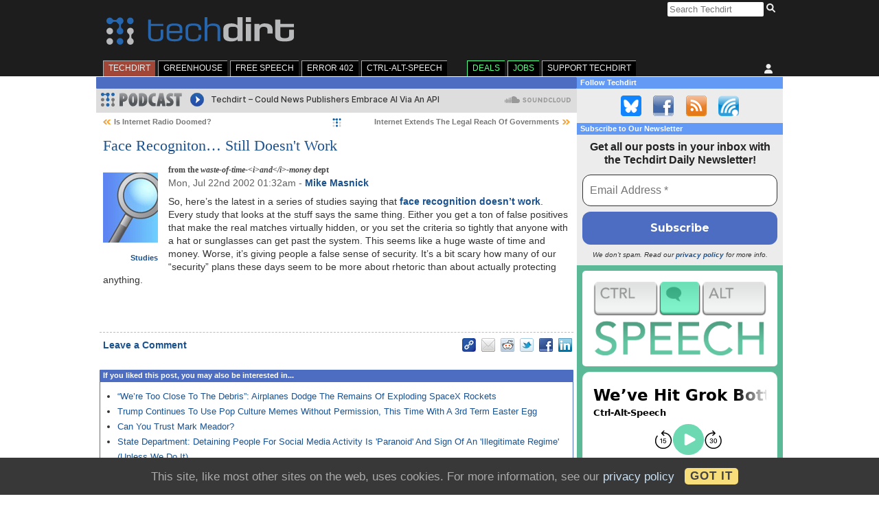

--- FILE ---
content_type: text/html; charset=UTF-8
request_url: https://www.techdirt.com/2002/07/22/face-recogniton-still-doesnt-work/
body_size: 18852
content:
<!DOCTYPE html>
<html lang="en-US">

<head>

	<meta charset="utf-8">
	<meta http-equiv="X-UA-Compatible" content="IE=edge">
	<meta name="viewport" content="width=device-width, initial-scale=1, user-scalable=no">
	<title>Face Recogniton… Still Doesn't Work | Techdirt</title>

	<meta name='robots' content='max-image-preview:large' />
<link rel='dns-prefetch' href='//plausible.io' />
<link rel='dns-prefetch' href='//cdn.socket.io' />
<link rel='dns-prefetch' href='//stats.wp.com' />
<link rel='preconnect' href='//c0.wp.com' />
<link rel='preconnect' href='//i0.wp.com' />
<link rel="alternate" type="application/rss+xml" title="Techdirt &raquo; Feed" href="https://www.techdirt.com/feed/" />
<link rel="alternate" type="application/rss+xml" title="Techdirt &raquo; Comments Feed" href="https://www.techdirt.com/comments/feed/" />
<link rel="alternate" type="application/rss+xml" title="Techdirt &raquo; Face Recogniton&#8230; Still Doesn&#039;t Work Comments Feed" href="https://www.techdirt.com/2002/07/22/face-recogniton-still-doesnt-work/comments/feed/" />
<link rel="alternate" title="oEmbed (JSON)" type="application/json+oembed" href="https://www.techdirt.com/wp-json/oembed/1.0/embed?url=https%3A%2F%2Fwww.techdirt.com%2F2002%2F07%2F22%2Fface-recogniton-still-doesnt-work%2F" />
<link rel="alternate" title="oEmbed (XML)" type="text/xml+oembed" href="https://www.techdirt.com/wp-json/oembed/1.0/embed?url=https%3A%2F%2Fwww.techdirt.com%2F2002%2F07%2F22%2Fface-recogniton-still-doesnt-work%2F&#038;format=xml" />
<style id='wp-img-auto-sizes-contain-inline-css' type='text/css'>
img:is([sizes=auto i],[sizes^="auto," i]){contain-intrinsic-size:3000px 1500px}
/*# sourceURL=wp-img-auto-sizes-contain-inline-css */
</style>
<style id='wp-emoji-styles-inline-css' type='text/css'>

	img.wp-smiley, img.emoji {
		display: inline !important;
		border: none !important;
		box-shadow: none !important;
		height: 1em !important;
		width: 1em !important;
		margin: 0 0.07em !important;
		vertical-align: -0.1em !important;
		background: none !important;
		padding: 0 !important;
	}
/*# sourceURL=wp-emoji-styles-inline-css */
</style>
<style id='wp-block-library-inline-css' type='text/css'>
:root{--wp-block-synced-color:#7a00df;--wp-block-synced-color--rgb:122,0,223;--wp-bound-block-color:var(--wp-block-synced-color);--wp-editor-canvas-background:#ddd;--wp-admin-theme-color:#007cba;--wp-admin-theme-color--rgb:0,124,186;--wp-admin-theme-color-darker-10:#006ba1;--wp-admin-theme-color-darker-10--rgb:0,107,160.5;--wp-admin-theme-color-darker-20:#005a87;--wp-admin-theme-color-darker-20--rgb:0,90,135;--wp-admin-border-width-focus:2px}@media (min-resolution:192dpi){:root{--wp-admin-border-width-focus:1.5px}}.wp-element-button{cursor:pointer}:root .has-very-light-gray-background-color{background-color:#eee}:root .has-very-dark-gray-background-color{background-color:#313131}:root .has-very-light-gray-color{color:#eee}:root .has-very-dark-gray-color{color:#313131}:root .has-vivid-green-cyan-to-vivid-cyan-blue-gradient-background{background:linear-gradient(135deg,#00d084,#0693e3)}:root .has-purple-crush-gradient-background{background:linear-gradient(135deg,#34e2e4,#4721fb 50%,#ab1dfe)}:root .has-hazy-dawn-gradient-background{background:linear-gradient(135deg,#faaca8,#dad0ec)}:root .has-subdued-olive-gradient-background{background:linear-gradient(135deg,#fafae1,#67a671)}:root .has-atomic-cream-gradient-background{background:linear-gradient(135deg,#fdd79a,#004a59)}:root .has-nightshade-gradient-background{background:linear-gradient(135deg,#330968,#31cdcf)}:root .has-midnight-gradient-background{background:linear-gradient(135deg,#020381,#2874fc)}:root{--wp--preset--font-size--normal:16px;--wp--preset--font-size--huge:42px}.has-regular-font-size{font-size:1em}.has-larger-font-size{font-size:2.625em}.has-normal-font-size{font-size:var(--wp--preset--font-size--normal)}.has-huge-font-size{font-size:var(--wp--preset--font-size--huge)}.has-text-align-center{text-align:center}.has-text-align-left{text-align:left}.has-text-align-right{text-align:right}.has-fit-text{white-space:nowrap!important}#end-resizable-editor-section{display:none}.aligncenter{clear:both}.items-justified-left{justify-content:flex-start}.items-justified-center{justify-content:center}.items-justified-right{justify-content:flex-end}.items-justified-space-between{justify-content:space-between}.screen-reader-text{border:0;clip-path:inset(50%);height:1px;margin:-1px;overflow:hidden;padding:0;position:absolute;width:1px;word-wrap:normal!important}.screen-reader-text:focus{background-color:#ddd;clip-path:none;color:#444;display:block;font-size:1em;height:auto;left:5px;line-height:normal;padding:15px 23px 14px;text-decoration:none;top:5px;width:auto;z-index:100000}html :where(.has-border-color){border-style:solid}html :where([style*=border-top-color]){border-top-style:solid}html :where([style*=border-right-color]){border-right-style:solid}html :where([style*=border-bottom-color]){border-bottom-style:solid}html :where([style*=border-left-color]){border-left-style:solid}html :where([style*=border-width]){border-style:solid}html :where([style*=border-top-width]){border-top-style:solid}html :where([style*=border-right-width]){border-right-style:solid}html :where([style*=border-bottom-width]){border-bottom-style:solid}html :where([style*=border-left-width]){border-left-style:solid}html :where(img[class*=wp-image-]){height:auto;max-width:100%}:where(figure){margin:0 0 1em}html :where(.is-position-sticky){--wp-admin--admin-bar--position-offset:var(--wp-admin--admin-bar--height,0px)}@media screen and (max-width:600px){html :where(.is-position-sticky){--wp-admin--admin-bar--position-offset:0px}}

/*# sourceURL=wp-block-library-inline-css */
</style><style id='global-styles-inline-css' type='text/css'>
:root{--wp--preset--aspect-ratio--square: 1;--wp--preset--aspect-ratio--4-3: 4/3;--wp--preset--aspect-ratio--3-4: 3/4;--wp--preset--aspect-ratio--3-2: 3/2;--wp--preset--aspect-ratio--2-3: 2/3;--wp--preset--aspect-ratio--16-9: 16/9;--wp--preset--aspect-ratio--9-16: 9/16;--wp--preset--color--black: #000000;--wp--preset--color--cyan-bluish-gray: #abb8c3;--wp--preset--color--white: #ffffff;--wp--preset--color--pale-pink: #f78da7;--wp--preset--color--vivid-red: #cf2e2e;--wp--preset--color--luminous-vivid-orange: #ff6900;--wp--preset--color--luminous-vivid-amber: #fcb900;--wp--preset--color--light-green-cyan: #7bdcb5;--wp--preset--color--vivid-green-cyan: #00d084;--wp--preset--color--pale-cyan-blue: #8ed1fc;--wp--preset--color--vivid-cyan-blue: #0693e3;--wp--preset--color--vivid-purple: #9b51e0;--wp--preset--gradient--vivid-cyan-blue-to-vivid-purple: linear-gradient(135deg,rgb(6,147,227) 0%,rgb(155,81,224) 100%);--wp--preset--gradient--light-green-cyan-to-vivid-green-cyan: linear-gradient(135deg,rgb(122,220,180) 0%,rgb(0,208,130) 100%);--wp--preset--gradient--luminous-vivid-amber-to-luminous-vivid-orange: linear-gradient(135deg,rgb(252,185,0) 0%,rgb(255,105,0) 100%);--wp--preset--gradient--luminous-vivid-orange-to-vivid-red: linear-gradient(135deg,rgb(255,105,0) 0%,rgb(207,46,46) 100%);--wp--preset--gradient--very-light-gray-to-cyan-bluish-gray: linear-gradient(135deg,rgb(238,238,238) 0%,rgb(169,184,195) 100%);--wp--preset--gradient--cool-to-warm-spectrum: linear-gradient(135deg,rgb(74,234,220) 0%,rgb(151,120,209) 20%,rgb(207,42,186) 40%,rgb(238,44,130) 60%,rgb(251,105,98) 80%,rgb(254,248,76) 100%);--wp--preset--gradient--blush-light-purple: linear-gradient(135deg,rgb(255,206,236) 0%,rgb(152,150,240) 100%);--wp--preset--gradient--blush-bordeaux: linear-gradient(135deg,rgb(254,205,165) 0%,rgb(254,45,45) 50%,rgb(107,0,62) 100%);--wp--preset--gradient--luminous-dusk: linear-gradient(135deg,rgb(255,203,112) 0%,rgb(199,81,192) 50%,rgb(65,88,208) 100%);--wp--preset--gradient--pale-ocean: linear-gradient(135deg,rgb(255,245,203) 0%,rgb(182,227,212) 50%,rgb(51,167,181) 100%);--wp--preset--gradient--electric-grass: linear-gradient(135deg,rgb(202,248,128) 0%,rgb(113,206,126) 100%);--wp--preset--gradient--midnight: linear-gradient(135deg,rgb(2,3,129) 0%,rgb(40,116,252) 100%);--wp--preset--font-size--small: 13px;--wp--preset--font-size--medium: 20px;--wp--preset--font-size--large: 36px;--wp--preset--font-size--x-large: 42px;--wp--preset--spacing--20: 0.44rem;--wp--preset--spacing--30: 0.67rem;--wp--preset--spacing--40: 1rem;--wp--preset--spacing--50: 1.5rem;--wp--preset--spacing--60: 2.25rem;--wp--preset--spacing--70: 3.38rem;--wp--preset--spacing--80: 5.06rem;--wp--preset--shadow--natural: 6px 6px 9px rgba(0, 0, 0, 0.2);--wp--preset--shadow--deep: 12px 12px 50px rgba(0, 0, 0, 0.4);--wp--preset--shadow--sharp: 6px 6px 0px rgba(0, 0, 0, 0.2);--wp--preset--shadow--outlined: 6px 6px 0px -3px rgb(255, 255, 255), 6px 6px rgb(0, 0, 0);--wp--preset--shadow--crisp: 6px 6px 0px rgb(0, 0, 0);}:where(.is-layout-flex){gap: 0.5em;}:where(.is-layout-grid){gap: 0.5em;}body .is-layout-flex{display: flex;}.is-layout-flex{flex-wrap: wrap;align-items: center;}.is-layout-flex > :is(*, div){margin: 0;}body .is-layout-grid{display: grid;}.is-layout-grid > :is(*, div){margin: 0;}:where(.wp-block-columns.is-layout-flex){gap: 2em;}:where(.wp-block-columns.is-layout-grid){gap: 2em;}:where(.wp-block-post-template.is-layout-flex){gap: 1.25em;}:where(.wp-block-post-template.is-layout-grid){gap: 1.25em;}.has-black-color{color: var(--wp--preset--color--black) !important;}.has-cyan-bluish-gray-color{color: var(--wp--preset--color--cyan-bluish-gray) !important;}.has-white-color{color: var(--wp--preset--color--white) !important;}.has-pale-pink-color{color: var(--wp--preset--color--pale-pink) !important;}.has-vivid-red-color{color: var(--wp--preset--color--vivid-red) !important;}.has-luminous-vivid-orange-color{color: var(--wp--preset--color--luminous-vivid-orange) !important;}.has-luminous-vivid-amber-color{color: var(--wp--preset--color--luminous-vivid-amber) !important;}.has-light-green-cyan-color{color: var(--wp--preset--color--light-green-cyan) !important;}.has-vivid-green-cyan-color{color: var(--wp--preset--color--vivid-green-cyan) !important;}.has-pale-cyan-blue-color{color: var(--wp--preset--color--pale-cyan-blue) !important;}.has-vivid-cyan-blue-color{color: var(--wp--preset--color--vivid-cyan-blue) !important;}.has-vivid-purple-color{color: var(--wp--preset--color--vivid-purple) !important;}.has-black-background-color{background-color: var(--wp--preset--color--black) !important;}.has-cyan-bluish-gray-background-color{background-color: var(--wp--preset--color--cyan-bluish-gray) !important;}.has-white-background-color{background-color: var(--wp--preset--color--white) !important;}.has-pale-pink-background-color{background-color: var(--wp--preset--color--pale-pink) !important;}.has-vivid-red-background-color{background-color: var(--wp--preset--color--vivid-red) !important;}.has-luminous-vivid-orange-background-color{background-color: var(--wp--preset--color--luminous-vivid-orange) !important;}.has-luminous-vivid-amber-background-color{background-color: var(--wp--preset--color--luminous-vivid-amber) !important;}.has-light-green-cyan-background-color{background-color: var(--wp--preset--color--light-green-cyan) !important;}.has-vivid-green-cyan-background-color{background-color: var(--wp--preset--color--vivid-green-cyan) !important;}.has-pale-cyan-blue-background-color{background-color: var(--wp--preset--color--pale-cyan-blue) !important;}.has-vivid-cyan-blue-background-color{background-color: var(--wp--preset--color--vivid-cyan-blue) !important;}.has-vivid-purple-background-color{background-color: var(--wp--preset--color--vivid-purple) !important;}.has-black-border-color{border-color: var(--wp--preset--color--black) !important;}.has-cyan-bluish-gray-border-color{border-color: var(--wp--preset--color--cyan-bluish-gray) !important;}.has-white-border-color{border-color: var(--wp--preset--color--white) !important;}.has-pale-pink-border-color{border-color: var(--wp--preset--color--pale-pink) !important;}.has-vivid-red-border-color{border-color: var(--wp--preset--color--vivid-red) !important;}.has-luminous-vivid-orange-border-color{border-color: var(--wp--preset--color--luminous-vivid-orange) !important;}.has-luminous-vivid-amber-border-color{border-color: var(--wp--preset--color--luminous-vivid-amber) !important;}.has-light-green-cyan-border-color{border-color: var(--wp--preset--color--light-green-cyan) !important;}.has-vivid-green-cyan-border-color{border-color: var(--wp--preset--color--vivid-green-cyan) !important;}.has-pale-cyan-blue-border-color{border-color: var(--wp--preset--color--pale-cyan-blue) !important;}.has-vivid-cyan-blue-border-color{border-color: var(--wp--preset--color--vivid-cyan-blue) !important;}.has-vivid-purple-border-color{border-color: var(--wp--preset--color--vivid-purple) !important;}.has-vivid-cyan-blue-to-vivid-purple-gradient-background{background: var(--wp--preset--gradient--vivid-cyan-blue-to-vivid-purple) !important;}.has-light-green-cyan-to-vivid-green-cyan-gradient-background{background: var(--wp--preset--gradient--light-green-cyan-to-vivid-green-cyan) !important;}.has-luminous-vivid-amber-to-luminous-vivid-orange-gradient-background{background: var(--wp--preset--gradient--luminous-vivid-amber-to-luminous-vivid-orange) !important;}.has-luminous-vivid-orange-to-vivid-red-gradient-background{background: var(--wp--preset--gradient--luminous-vivid-orange-to-vivid-red) !important;}.has-very-light-gray-to-cyan-bluish-gray-gradient-background{background: var(--wp--preset--gradient--very-light-gray-to-cyan-bluish-gray) !important;}.has-cool-to-warm-spectrum-gradient-background{background: var(--wp--preset--gradient--cool-to-warm-spectrum) !important;}.has-blush-light-purple-gradient-background{background: var(--wp--preset--gradient--blush-light-purple) !important;}.has-blush-bordeaux-gradient-background{background: var(--wp--preset--gradient--blush-bordeaux) !important;}.has-luminous-dusk-gradient-background{background: var(--wp--preset--gradient--luminous-dusk) !important;}.has-pale-ocean-gradient-background{background: var(--wp--preset--gradient--pale-ocean) !important;}.has-electric-grass-gradient-background{background: var(--wp--preset--gradient--electric-grass) !important;}.has-midnight-gradient-background{background: var(--wp--preset--gradient--midnight) !important;}.has-small-font-size{font-size: var(--wp--preset--font-size--small) !important;}.has-medium-font-size{font-size: var(--wp--preset--font-size--medium) !important;}.has-large-font-size{font-size: var(--wp--preset--font-size--large) !important;}.has-x-large-font-size{font-size: var(--wp--preset--font-size--x-large) !important;}
/*# sourceURL=global-styles-inline-css */
</style>

<style id='classic-theme-styles-inline-css' type='text/css'>
/*! This file is auto-generated */
.wp-block-button__link{color:#fff;background-color:#32373c;border-radius:9999px;box-shadow:none;text-decoration:none;padding:calc(.667em + 2px) calc(1.333em + 2px);font-size:1.125em}.wp-block-file__button{background:#32373c;color:#fff;text-decoration:none}
/*# sourceURL=/wp-includes/css/classic-themes.min.css */
</style>
<style id='woocommerce-inline-inline-css' type='text/css'>
.woocommerce form .form-row .required { visibility: visible; }
/*# sourceURL=woocommerce-inline-inline-css */
</style>
<link rel='stylesheet' id='techdirt-main-css' href='https://www.techdirt.com/wp-content/themes/techdirt/assets/dist/css/style.css?ver=c960805f0eb8bad31b2a67b62bdf4bf2' type='text/css' media='all' />
<link rel='stylesheet' id='techdirt-comments-css' href='https://www.techdirt.com/wp-content/mu-plugins/techdirt-comments/css/style.css?ver=0.0.3' type='text/css' media='all' />
<script type="text/javascript" defer data-domain='techdirt.com' data-api='https://plausible.io/api/event' data-cfasync='false' src="https://plausible.io/js/plausible.outbound-links.js?ver=2.5.0" id="plausible-analytics-js"></script>
<script type="text/javascript" id="plausible-analytics-js-after">
/* <![CDATA[ */
window.plausible = window.plausible || function() { (window.plausible.q = window.plausible.q || []).push(arguments) }
//# sourceURL=plausible-analytics-js-after
/* ]]> */
</script>
<link rel="https://api.w.org/" href="https://www.techdirt.com/wp-json/" /><link rel="alternate" title="JSON" type="application/json" href="https://www.techdirt.com/wp-json/wp/v2/posts/9097" /><link rel="EditURI" type="application/rsd+xml" title="RSD" href="https://www.techdirt.com/xmlrpc.php?rsd" />

<link rel="canonical" href="https://www.techdirt.com/2002/07/22/face-recogniton-still-doesnt-work/" />
<link rel='shortlink' href='https://www.techdirt.com/?p=9097' />
	<style>img#wpstats{display:none}</style>
			<noscript><style>.woocommerce-product-gallery{ opacity: 1 !important; }</style></noscript>
	<meta name="description" content="So, here&#039;s the latest in a series of studies saying that face recognition doesn&#039;t work. Every study that looks at the stuff says the same thing. Either you get a ton of false positives that make the real matches virtually hidden, or you set the criteria so tightly that anyone with a hat or sunglasses&hellip;" />

<!-- Jetpack Open Graph Tags -->
<meta property="og:type" content="article" />
<meta property="og:title" content="Face Recogniton&#8230; Still Doesn&#039;t Work" />
<meta property="og:url" content="https://www.techdirt.com/2002/07/22/face-recogniton-still-doesnt-work/" />
<meta property="og:description" content="So, here&#8217;s the latest in a series of studies saying that face recognition doesn&#8217;t work. Every study that looks at the stuff says the same thing. Either you get a ton of false positives …" />
<meta property="article:published_time" content="2002-07-22T01:32:10+00:00" />
<meta property="article:modified_time" content="2021-03-12T10:18:01+00:00" />
<meta property="og:site_name" content="Techdirt" />
<meta property="og:image" content="https://www.techdirt.com/wp-content/themes/techdirt/assets/images/td-rect-logo-white.png" />
<meta property="og:image:width" content="1200" />
<meta property="og:image:height" content="630" />
<meta property="og:image:alt" content="" />
<meta property="og:locale" content="en_US" />
<meta name="twitter:image" content="https://www.techdirt.com/wp-content/themes/techdirt/assets/images/techdirt-white-square.png" />
<meta name="twitter:text:title" content="Face Recogniton&#8230; Still Doesn&#039;t Work" />
<meta name="twitter:card" content="summary" />

<!-- End Jetpack Open Graph Tags -->
<link rel="icon" href="https://i0.wp.com/www.techdirt.com/wp-content/uploads/2022/02/cropped-techdirt-square-512x512-1.png?fit=32%2C32&#038;ssl=1" sizes="32x32" />
<link rel="icon" href="https://i0.wp.com/www.techdirt.com/wp-content/uploads/2022/02/cropped-techdirt-square-512x512-1.png?fit=192%2C192&#038;ssl=1" sizes="192x192" />
<link rel="apple-touch-icon" href="https://i0.wp.com/www.techdirt.com/wp-content/uploads/2022/02/cropped-techdirt-square-512x512-1.png?fit=180%2C180&#038;ssl=1" />
<meta name="msapplication-TileImage" content="https://i0.wp.com/www.techdirt.com/wp-content/uploads/2022/02/cropped-techdirt-square-512x512-1.png?fit=270%2C270&#038;ssl=1" />
		<style type="text/css" id="wp-custom-css">
			/* 2022-02-27 drhinehart | temp insider comment background fix*/

/* Deprecated? - leigh */

.comment.insider {
	background-color: #ffffff !important
}

/* Quick fix for Greenhouse logo being horizontally squished in header. Still possible for some squishing to happen on small mobile screens, will revisit this soon */

body:not(.woocommerce-account) #header #hdr_logo {
	width: auto;
}

/* Bluesky Button */

.follow.bluesky {
  background-image: url('/wp-content/uploads/2025/10/social-bluesky.png');
  background-position: 0 0;
}

/* Anniversary Banner 

#header #hdr_logo {
	position: relative;	
}

body:not(.tax-edition) #header #hdr_logo::after {
	content: url('https://www.techdirt.com/wp-content/uploads/2022/08/techdirt-25-banner.png');
	position: absolute;
	left: -11.1%;
	bottom: -60%;
} */

/* fixing the post display on https://www.techdirt.com/2020/05/20/our-new-blog-series-exploring-tech-time-covid/ */
#storywrap-254013{
	overflow: visible;
	padding-top: 15px;
}

/* center bluesky embeds */

div.bluesky-embed {
	margin-left: auto;
	margin-right: auto;
}

/* New Comment Colours */

.comment.by-insider, .comment.by-author {
	background-color: #f8fcff;
}

.comment.by-post-author, .comment.by-staff {
	background-color: #eff4fa;
}

/* styles for Ctrl-Alt-Speech edition */

.storyblock.edition-ctrlaltspeech a, .storyblock.edition-ctrlaltspeech h1 {
	color: #4ea083;
}

.storyblock.edition-ctrlaltspeech a:visited {
	color: #458b73;
}

.storyblock.edition-ctrlaltspeech div.details > p {
	white-space: nowrap;
}

/* hide all comments in reported thread */

.comment.flagged > .comment {
	display:none;
}

.comment.flagged:has(> .comment) > p:not(.screen-reader-text)::after {
	content: 'Replies are hidden.';
	display: block;
	color: #777;
	margin-top: 0.5em;
	margin-left: 0.25em;
	font-style: italic;
	background-image: url("data:image/svg+xml,%3Csvg xmlns='http://www.w3.org/2000/svg' width='14' height='14' viewBox='0 0 14 14' xml:space='preserve'%3E%3Cpolygon fill='%23999' points='2,6 2,0 0,0 0,6 0,8 2,8 14,8 14,6 '/%3E%3C/svg%3E");
	background-repeat: no-repeat;
	padding-left: 17px;
	padding-bottom: 6px;
	background-position: 0 1px;
}
/* Contact Form Textarea styles -
Glynn delete when you have updated the CSS */
.td-contact-form .td-contact-form-field-wrap textarea {
	width: 100%
}

/* Contact Form Label styles -
Glynn delete when you have updated the CSS */
.td-contact-form .td-contact-form-field-wrap label {
	text-align: left;
	width: auto;
}

/* MailPoet subscription and related pages @kathrynwp */
.mailpoet_page-template-default .byline,
.mailpoet_page-template-default .storynav,
.mailpoet_page-template-default .relposts,
.mailpoet_page-template-default .storyfooter {
    display: none;
}
.mailpoet_page-template-default .story > .postbody > .details {
    padding: inherit;
}

.mailpoet_page-template-default .mailpoet_paragraph {
    margin-bottom: 15px;
}

/* MailPoet unsub page @kathrynwp */
#storywrap-519009 .story h1.posttitle {
    font-size: 36px;
}

#storywrap-519009 .mailpoet_confirm_unsubscribe {
    font-size: 24px;
    line-height: 1.4;
}

#storywrap-519009 .mailpoet_confirm_unsubscribe a {
   background-color: #4c6dc1;
   color: #ffffff;
   padding: 12px;
   border-radius: 12px;
   display: block;
   margin-top: 15px;
  width: 300px;
  text-align: center;
}		</style>
		
	<noscript>
		<!--
		* Hide expand/collapse if javascript is disable.
		*
		* Issue: https://github.com/a8cteam51/techdirt/issues/252#issuecomment-669532811
		-->
		<style>
			.td-expand-collapse-text {
				display: none;
			}
		</style>
	</noscript>
<link rel='stylesheet' id='mailpoet_public-css' href='https://www.techdirt.com/wp-content/plugins/mailpoet/assets/dist/css/mailpoet-public.b1f0906e.css?ver=6.9' type='text/css' media='all' />
<link rel='stylesheet' id='mailpoet_custom_fonts_0-css' href='https://fonts.googleapis.com/css?family=Abril+FatFace%3A400%2C400i%2C700%2C700i%7CAlegreya%3A400%2C400i%2C700%2C700i%7CAlegreya+Sans%3A400%2C400i%2C700%2C700i%7CAmatic+SC%3A400%2C400i%2C700%2C700i%7CAnonymous+Pro%3A400%2C400i%2C700%2C700i%7CArchitects+Daughter%3A400%2C400i%2C700%2C700i%7CArchivo%3A400%2C400i%2C700%2C700i%7CArchivo+Narrow%3A400%2C400i%2C700%2C700i%7CAsap%3A400%2C400i%2C700%2C700i%7CBarlow%3A400%2C400i%2C700%2C700i%7CBioRhyme%3A400%2C400i%2C700%2C700i%7CBonbon%3A400%2C400i%2C700%2C700i%7CCabin%3A400%2C400i%2C700%2C700i%7CCairo%3A400%2C400i%2C700%2C700i%7CCardo%3A400%2C400i%2C700%2C700i%7CChivo%3A400%2C400i%2C700%2C700i%7CConcert+One%3A400%2C400i%2C700%2C700i%7CCormorant%3A400%2C400i%2C700%2C700i%7CCrimson+Text%3A400%2C400i%2C700%2C700i%7CEczar%3A400%2C400i%2C700%2C700i%7CExo+2%3A400%2C400i%2C700%2C700i%7CFira+Sans%3A400%2C400i%2C700%2C700i%7CFjalla+One%3A400%2C400i%2C700%2C700i%7CFrank+Ruhl+Libre%3A400%2C400i%2C700%2C700i%7CGreat+Vibes%3A400%2C400i%2C700%2C700i&#038;ver=6.9' type='text/css' media='all' />
<link rel='stylesheet' id='mailpoet_custom_fonts_1-css' href='https://fonts.googleapis.com/css?family=Heebo%3A400%2C400i%2C700%2C700i%7CIBM+Plex%3A400%2C400i%2C700%2C700i%7CInconsolata%3A400%2C400i%2C700%2C700i%7CIndie+Flower%3A400%2C400i%2C700%2C700i%7CInknut+Antiqua%3A400%2C400i%2C700%2C700i%7CInter%3A400%2C400i%2C700%2C700i%7CKarla%3A400%2C400i%2C700%2C700i%7CLibre+Baskerville%3A400%2C400i%2C700%2C700i%7CLibre+Franklin%3A400%2C400i%2C700%2C700i%7CMontserrat%3A400%2C400i%2C700%2C700i%7CNeuton%3A400%2C400i%2C700%2C700i%7CNotable%3A400%2C400i%2C700%2C700i%7CNothing+You+Could+Do%3A400%2C400i%2C700%2C700i%7CNoto+Sans%3A400%2C400i%2C700%2C700i%7CNunito%3A400%2C400i%2C700%2C700i%7COld+Standard+TT%3A400%2C400i%2C700%2C700i%7COxygen%3A400%2C400i%2C700%2C700i%7CPacifico%3A400%2C400i%2C700%2C700i%7CPoppins%3A400%2C400i%2C700%2C700i%7CProza+Libre%3A400%2C400i%2C700%2C700i%7CPT+Sans%3A400%2C400i%2C700%2C700i%7CPT+Serif%3A400%2C400i%2C700%2C700i%7CRakkas%3A400%2C400i%2C700%2C700i%7CReenie+Beanie%3A400%2C400i%2C700%2C700i%7CRoboto+Slab%3A400%2C400i%2C700%2C700i&#038;ver=6.9' type='text/css' media='all' />
<link rel='stylesheet' id='mailpoet_custom_fonts_2-css' href='https://fonts.googleapis.com/css?family=Ropa+Sans%3A400%2C400i%2C700%2C700i%7CRubik%3A400%2C400i%2C700%2C700i%7CShadows+Into+Light%3A400%2C400i%2C700%2C700i%7CSpace+Mono%3A400%2C400i%2C700%2C700i%7CSpectral%3A400%2C400i%2C700%2C700i%7CSue+Ellen+Francisco%3A400%2C400i%2C700%2C700i%7CTitillium+Web%3A400%2C400i%2C700%2C700i%7CUbuntu%3A400%2C400i%2C700%2C700i%7CVarela%3A400%2C400i%2C700%2C700i%7CVollkorn%3A400%2C400i%2C700%2C700i%7CWork+Sans%3A400%2C400i%2C700%2C700i%7CYatra+One%3A400%2C400i%2C700%2C700i&#038;ver=6.9' type='text/css' media='all' />
<link rel='stylesheet' id='eu-cookie-law-style-css' href='https://www.techdirt.com/wp-content/plugins/jetpack/modules/widgets/eu-cookie-law/style.css?ver=15.5-a.3' type='text/css' media='all' />
</head>

<body class="wp-singular post-template-default single single-post postid-9097 single-format-standard wp-theme-techdirt theme-techdirt woocommerce-no-js current-menu-techdirt">

	
	
	<div id="wrapper">

		<div id="top">

			<div id="header">

				
<div id="hdr_search">

	<form method="get" id="searchform" action="https://www.techdirt.com/search/">

		<input class="searchq" type="search" size="16" name="q" placeholder="Search Techdirt" />
		<button type="submit" class="search-submit icon" value="Search">
			<svg class="search-icon">
				<use href="https://www.techdirt.com/wp-content/themes/techdirt/assets/images/magnifying-glass.svg#search" />
			</svg>
		</button>

	</form>

</div>

				<div id="hdr_logo">

					<a href="https://www.techdirt.com/">
						<img class="hdr_title" src="https://www.techdirt.com/wp-content/themes/techdirt/assets/images/techdirt.svg" alt="Techdirt.">					</a>

					
				</div>

				<div class="header-mid-promo">
									</div>

				
<div id="hdr_nav">

	<div id="hdr_nav_user">

		<label for="user_toggle_checkbox" class="user-toggle-checkbox-label">

							<span id="user-toggle">
					<svg class="user-icon" title="Unauthenticated user">
						<use href="https://www.techdirt.com/wp-content/themes/techdirt/assets/images/user.svg#user" />
					</svg>
				</span>
				
		</label>

		<input type="checkbox" id="user_toggle_checkbox">

		<div class="menu-mediakit-top-menu-container">

			<ul id="menu-mediakit-top-menu" class="user_menu">

			
					<li>
						<a href="https://www.techdirt.com/my-account/">
							Sign In						</a>
					</li>
					<li>
						<a href="https://www.techdirt.com/register/">
							Register						</a>
					</li>
					<li>
						<a href="https://www.techdirt.com/preferences/">
							Preferences						</a>
					</li>

							</ul>

		</div>

	</div>

	<div id="hdr_nav_tabs">

		<label for="tabs_toggle_checkbox" class="tabs-toggle-checkbox-label">
			<span id="tabs-toggle" class="tabs-toggle">
				Techdirt				<svg class="bars-icon">
					<use href="https://www.techdirt.com/wp-content/themes/techdirt/assets/images/bars.svg#bars" />
				</svg>
			</span>
		</label>

		<input type="checkbox" value="tabs-toggle" id="tabs_toggle_checkbox" />

		<div id="hdr_nav_tabs" class="menu-main-menu-container"><ul id="menu-main-menu" class="tabs_menu"><li id="menu-item-289" class="menu-techdirt menu-item menu-item-type-custom menu-item-object-custom menu-item-289"><a href="/">TechDirt</a></li>
<li id="menu-item-187597" class="menu-greenhouse menu-item menu-item-type-taxonomy menu-item-object-edition menu-item-187597"><a href="https://www.techdirt.com/edition/greenhouse/">GreenHouse</a></li>
<li id="menu-item-96425" class="menu-freespeech menu-item menu-item-type-taxonomy menu-item-object-edition menu-item-96425"><a href="https://www.techdirt.com/edition/freespeech/">Free Speech</a></li>
<li id="menu-item-423442" class="menu-item menu-item-type-custom menu-item-object-custom menu-item-423442"><a href="https://www.techdirt.com/edition/webmonetization/">Error 402</a></li>
<li id="menu-item-433982" class="menu-item menu-item-type-custom menu-item-object-custom menu-item-433982"><a href="https://www.techdirt.com/edition/ctrlaltspeech/">Ctrl-Alt-Speech</a></li>
<li id="menu-item-291" class="tab_deals menu-item menu-item-type-custom menu-item-object-custom menu-item-291"><a target="_blank" href="https://deals.techdirt.com/">Deals</a></li>
<li id="menu-item-292" class="tab_jobs menu-item menu-item-type-custom menu-item-object-custom menu-item-292"><a target="_blank" href="https://jobs.techdirt.com/">Jobs</a></li>
<li id="menu-item-167587" class="menu-item menu-item-type-post_type menu-item-object-page menu-item-167587"><a href="https://www.techdirt.com/support/">Support Techdirt</a></li>
</ul></div>
	</div>

</div>

			</div>

		</div>

		<div id="middle" class="">

<div id="maincol-wrap">

	<div id="maincolumn">

		<div class="maincolumn_head">

			
		</div>

		<div class="maincol-top">
			<div style="background: #dddddd; padding: 6px 7px;"><a href="https://www.techdirt.com/blog/podcast/"><img style="display: block; float: left; margin-right: 12px;" src="https://ii.techdirt.com/s/t/i/podcast-title-small.png" /></a>
<div style="width: calc(100% - 130px); max-width: 556px; float: left;"><iframe src="https://w.soundcloud.com/player/?url=https%3A//api.soundcloud.com/tracks/2230869113&amp;color=2665ad&amp;inverse=false&amp;auto_play=false&amp;show_user=true" width="100%" height="20" frameborder="no" scrolling="no"></iframe></div>
<div style="clear: both;"></div>
</div>		</div>

		
<div class="storynav techdirt">

	<div class="storynav-prev"><a href="https://www.techdirt.com/2002/07/22/is-internet-radio-doomed/" title="previous Techdirt post: Is Internet Radio Doomed?">Is Internet Radio Doomed?</a></div>

	<div class="storynav-next"><a href="https://www.techdirt.com/2002/07/22/internet-extends-the-legal-reach-of-governments/" title="next Techdirt post: Internet Extends The Legal Reach Of Governments">Internet Extends The Legal Reach Of Governments</a></div>

</div>

<div class="storynav">
	</div>

<div id="9097" class="storyblock edition-techdirt">

	<div id="storywrap-9097" class="storywrap ">

		<div class="story">

			<div class="postbody">

				
<h1 class="posttitle">

	
			Face Recogniton&#8230; Still Doesn&#039;t Work
	
	
</h1>

				
<div class="details">

	
				<a href="https://www.techdirt.com/?s&#038;topic=studies">
					<img class="topic_icon" src="https://www.techdirt.com/wp-content/uploads/2022/02/studies.jpg" />
				</a>

				
		<p>
			<a href="https://www.techdirt.com/?s&#038;topic=studies">
				Studies			</a>
		</p>

		
</div>

				<h3>from the <i>waste-of-time-&lt;i&gt;and&lt;/i&gt;-money</i> dept</h3>
				
<div class="byline">

	<span class="pub_date">
		Mon, Jul 22nd 2002 01:32am - 	</span>

	<a href="https://www.techdirt.com/user/mmasnick/" title="Posts by Mike Masnick" class="author url fn" rel="author">Mike Masnick</a>
</div>

				<p>So, here&#8217;s the latest in a series of studies saying that <A href="http://www.theregister.co.uk/content/55/26298.html">face recognition doesn&#8217;t work</a>.  Every study that looks at the stuff says the same thing.  Either you get a ton of false positives that make the real matches virtually hidden, or you set the criteria so tightly that anyone with a hat or sunglasses can get past the system.  This seems like a huge waste of time and money.  Worse, it&#8217;s giving people a false sense of security.  It&#8217;s a bit scary how many of our &#8220;security&#8221; plans these days seem to be more about rhetoric than about actually protecting anything.</p>

				
<p class="filed">

	
	<br />

	
</p>

			</div>

		</div>

		
	</div>

	
<div class="storyfooter">

	<div class="storytools">


		
<div class="sharetools">

	
		<a href="https://www.techdirt.com/2002/07/22/face-recogniton-still-doesnt-work/"
			title="Short Link - right-click to copy"
			class="td-copy-link share_pop"
			data-story_id="9097"
			target="_blank"
			data-nonce=""
		>
			<span class="share_button share_link"></span>
		</a>

		
		<a href=""
			title="Email this"
			class="td-email-this user-not-logged-in share_pop"
			data-story_id="9097"
			target="_blank"
			data-nonce="700f0f7139"
		>
			<span class="share_button share_email"></span>
		</a>

		
		<a href="https://reddit.com/submit?url=https%3A%2F%2Fwww.techdirt.com%2F2002%2F07%2F22%2Fface-recogniton-still-doesnt-work%2F&#038;title=Face%20Recogniton%26%238230%3B%20Still%20Doesn%26%23039%3Bt%20Work"
			title="Reddit This!"
			class=" share_pop"
			data-story_id="9097"
			target="_blank"
			data-nonce=""
		>
			<span class="share_button share_reddit"></span>
		</a>

		
		<a href="https://twitter.com/share?url=https%3A%2F%2Fwww.techdirt.com%2F2002%2F07%2F22%2Fface-recogniton-still-doesnt-work%2F&#038;text=Face%20Recogniton%26%238230%3B%20Still%20Doesn%26%23039%3Bt%20Work&#038;via=Techdirt"
			title="Tweet"
			class=" share_pop"
			data-story_id="9097"
			target="_blank"
			data-nonce=""
		>
			<span class="share_button share_twitter"></span>
		</a>

		
		<a href="https://www.facebook.com/sharer.php?u=https%3A%2F%2Fwww.techdirt.com%2F2002%2F07%2F22%2Fface-recogniton-still-doesnt-work%2F&#038;t=Face%20Recogniton%26%238230%3B%20Still%20Doesn%26%23039%3Bt%20Work"
			title="Share on Facebook"
			class=" share_pop"
			data-story_id="9097"
			target="_blank"
			data-nonce=""
		>
			<span class="share_button share_facebook"></span>
		</a>

		
		<a href="https://www.linkedin.com/shareArticle?mini=true&#038;ro=false&#038;url=https%3A%2F%2Fwww.techdirt.com%2F2002%2F07%2F22%2Fface-recogniton-still-doesnt-work%2F&#038;title=Face%20Recogniton%26%238230%3B%20Still%20Doesn%26%23039%3Bt%20Work"
			title="Share on LinkedIn"
			class=" share_pop"
			data-story_id="9097"
			target="_blank"
			data-nonce=""
		>
			<span class="share_button share_linkedin"></span>
		</a>

		
</div>

		<div class="storylinks">


			
			<a href="https://www.techdirt.com/2002/07/22/face-recogniton-still-doesnt-work/#respond" class="story-leave-comment">Leave a Comment</a>
		</div>

	</div>

	
			<div id="post_footer">
					</div>
	
</div>

	
	<div class="relposts">

		<div class="maincolumn_head">
			If you liked this post, you may also be interested in...		</div>

		<div class="maincolmod">

			<ul>

				
						<li>
							<a href="https://www.techdirt.com/2026/01/20/were-too-close-to-the-debris-airplanes-dodge-the-remains-of-exploding-spacex-rockets/">
								“We’re Too Close To The Debris”: Airplanes Dodge The Remains Of Exploding SpaceX Rockets							</a>
						</li>

						
						<li>
							<a href="https://www.techdirt.com/2026/01/20/trump-continues-to-use-pop-culture-memes-without-permission-this-time-with-a-3rd-term-easter-egg/">
								Trump Continues To Use Pop Culture Memes Without Permission, This Time With A 3rd Term Easter Egg							</a>
						</li>

						
						<li>
							<a href="https://www.techdirt.com/2026/01/20/can-you-trust-mark-meador/">
								Can You Trust Mark Meador?							</a>
						</li>

						
						<li>
							<a href="https://www.techdirt.com/2026/01/20/state-department-detaining-people-for-social-media-activity-is-paranoid-and-sign-of-an-illegitimate-regime-unless-we-do-it/">
								State Department: Detaining People For Social Media Activity Is &#039;Paranoid&#039; And Sign Of An &#039;Illegitimate Regime&#039; (Unless We Do It)							</a>
						</li>

						
						<li>
							<a href="https://www.techdirt.com/2026/01/20/because-ice-is-losing-in-minnesota-hegseth-is-prepping-for-actual-martial-law/">
								Because ICE Is Losing In Minnesota, Hegseth Is Prepping For Actual Martial Law							</a>
						</li>

						
			</ul>

			
		</div>

	</div>

	
	
			<div class="comments-wrapper section-inner">

			<template id="preview-template">
		<div class="comment">
			<article class="comment-body">
				<header class="comment-meta">
					<div class="comment-author vcard">
						<img alt="" src="" class="avatar" height="120" width="120">
						<span class="fn"></span>
						<span class="screen-reader-text says">says:</span>
					</div>
					<div class="comment-metadata">
						<a href="#">
							<time datetime=""></time>
						</a>
					</div>
					<h1 class="comment-title"></h1>
				</header>
				<div class="comment-content entry-content"></div>
			</article>
		</div>
	</template>
		<div id="respond" class="comment-respond">
		<div id="preview-wrapper"></div><h2 id="reply-title" class="comment-reply-title">Add Your Comment <small><a rel="nofollow" id="cancel-comment-reply-link" href="/2002/07/22/face-recogniton-still-doesnt-work/#respond" style="display:none;">Cancel reply</a></small></h2><form action="https://www.techdirt.com/wp-comments-post.php" method="post" id="commentform" class="section-inner thin max-percentage"><p class="comment-notes"><span id="email-notes">Your email address will not be published.</span> <span class="required-field-message">Required fields are marked <span class="required">*</span></span></p><p>Have a Techdirt Account? <a href="https://www.techdirt.com/my-account/?redirect_to=https://www.techdirt.com/2002/07/22/face-recogniton-still-doesnt-work/#respond">Sign in now</a>. Want one? <a href="https://www.techdirt.com/register/">Register here</a></p><p class="comment-form-author"><label for="author">Name</label> <input id="author" name="author" type="text" value="" size="30" maxlength="245" /></p><p class="comment-form-email"><label for="email">Email</label> <input id="email" name="email" type="email" value="" size="30" maxlength="100" aria-describedby="email-notes" /></p><p class="comment-form-newsletter"><input type="checkbox" name="comment_newsletter" id="comment_newsletter" /><label for="comment_newsletter">Subscribe to the <a href="https://listserv.techdirt.com/cgi-bin/dada/mail.cgi/list/techdirt/">Techdirt Daily</a> newsletter</label></p><p class="comment-form-url"><label for="url">URL</label> <input id="url" name="url" type="url" value="" size="30" maxlength="200" /></p><p class="comment-form-subject"><label for="td-subject">Subject</label> <input id="td-subject" name="td_subject" type="text" value="" placeholder="Subject" /></p><p class="comment-form-comment"><label for="comment">Comment <span class="required">*</span></label> <textarea id="comment" name="comment" cols="45" rows="8" maxlength="65525" required></textarea></p><h3>Comment Options:</h3><div class="comment-form-markdown"><input checked="checked" type="radio" id="format-markdown-radio" name="td_comment_format" value="markdown"><label for="format-markdown-radio">Use <a href="https://commonmark.org/help/">markdown</a>.</label> <input type="radio" id="format-text-radio" name="td_comment_format" value="text"><label for="format-text-radio">Use plain text.</label></div><div class="comment-form-rating">Make this the <span class="radio-first-last-word-wrap"><input disabled type="radio" id="first-word-radio" name="td_promote_rating" value="first-word"><label for="first-word-radio">First Word</label> or <input disabled type="radio" id="last-word-radio" name="td_promote_rating" value="last-word"><label for="last-word-radio">Last Word.</label></span><span class="radio-no-rating-wrap"><input checked="checked" type="radio" id="no-rating-radio" name="td_promote_rating" value="none"><label for="no-rating-radio">No thanks.</label></span> <small>(<a href="https://rtb.techdirt.com/products/credits/">get credits</a> or <a href="https://www.techdirt.com/wp-login.php?redirect_to=https%3A%2F%2Fwww.techdirt.com%2F2002%2F07%2F22%2Fface-recogniton-still-doesnt-work%2F">sign in</a> to see balance)</small> <a class="whats-this-toggle" href="#"><span class="screen-reader-text">what's this?</span></a><section class="comment-promoted-info"><h4>What's this?</h4><p>Techdirt community members with Techdirt Credits can spotlight a comment as either the "First Word" or "Last Word" on a particular comment thread. Credits can be purchased at the <a href="https://rtb.techdirt.com/products/credits/" target="_blank">Techdirt Insider Shop »</a></p></section></div>



<p class="form-submit"><input name="submit" type="submit" id="submit" class="submit" value="Post Comment" /><input name="preview" type="button" id="preview" class="submit" value="Preview"> <input type='hidden' name='comment_post_ID' value='9097' id='comment_post_ID' />
<input type='hidden' name='comment_parent' id='comment_parent' value='0' />
</p><p style="display: none;"><input type="hidden" id="akismet_comment_nonce" name="akismet_comment_nonce" value="9f67e43173" /></p><p style="display: none !important;" class="akismet-fields-container" data-prefix="ak_"><label>&#916;<textarea name="ak_hp_textarea" cols="45" rows="8" maxlength="100"></textarea></label><input type="hidden" id="ak_js_1" name="ak_js" value="87"/><script>document.getElementById( "ak_js_1" ).setAttribute( "value", ( new Date() ).getTime() );</script></p></form>	</div><!-- #respond -->
	
		</div><!-- .comments-wrapper -->
		
</div>

<div class="storynav techdirt">

	<div class="storynav-prev"><a href="https://www.techdirt.com/2002/07/22/is-internet-radio-doomed/" title="previous Techdirt post: Is Internet Radio Doomed?">Is Internet Radio Doomed?</a></div>

	<div class="storynav-next"><a href="https://www.techdirt.com/2002/07/22/internet-extends-the-legal-reach-of-governments/" title="next Techdirt post: Internet Extends The Legal Reach Of Governments">Internet Extends The Legal Reach Of Governments</a></div>

</div>

<div class="storynav">
	</div>

	</div><!-- #maincolumn -->

</div><!-- #maincol-wrap -->


<div id="rightcolumn">

	<section><div class="widget_techdirt_social" id="techdirt_social-2"><div class="rightcolumn_head">Follow Techdirt</div>
<div id="subscribe">

	<a href="https://bsky.app/profile/techdirt.com" title="Follow us on Bluesky" class="follow follow bluesky" target="_blank"></a><a href="https://www.facebook.com/techdirt" title="Become a fan on Facebook" class="follow follow facebook" target="_blank"></a><a href="https://www.techdirt.com/feed/" title="Subscribe to our RSS Feed" class="follow follow rss" target="_blank"></a><a href="https://www.techdirt.com/podcast.xml" title="Subscribe to our Podcast" class="follow follow podcast" target="_blank"></a>
	<div id="td_email_sub_form" class="td-subscription-form">

		<h3>Techdirt Daily Newsletter</h3>

		<form action="https://news.techdirt.com/cgi-bin/dada/mail.cgi" method="post">

			<input name="f" value="subscribe" type="hidden">

			<input name="list" value="tddaily" type="hidden">

			<input name="email" id="sub_email" size="25" maxlength="1024" placeholder="Enter Your Email Address" type="email">

			<input id="td_subscribe" name="td_subscribe" value="Subscribe" type="submit">

		</form>

	</div>

</div>
</div></section>      <section><div class="widget_mailpoet_form" id="mailpoet_form-2">
  
      <div class="rightcolumn_head">Subscribe to Our Newsletter</div>
  
  <div class="
    mailpoet_form_popup_overlay
      "></div>
  <div
    id="mailpoet_form_2"
    class="
      mailpoet_form
      mailpoet_form_widget
      mailpoet_form_position_
      mailpoet_form_animation_
    "
      >

    <style type="text/css">
     #mailpoet_form_2 .mailpoet_form {  }
#mailpoet_form_2 form { margin-bottom: 0; }
#mailpoet_form_2 p.mailpoet_form_paragraph { margin-bottom: 10px; }
#mailpoet_form_2 p.mailpoet_form_paragraph.last { margin-bottom: 0; }
#mailpoet_form_2 .mailpoet_column_with_background { padding: 10px; }
#mailpoet_form_2 .mailpoet_form_column:not(:first-child) { margin-left: 20px; }
#mailpoet_form_2 .mailpoet_paragraph { line-height: 20px; margin-bottom: 8px; }
#mailpoet_form_2 .mailpoet_segment_label, #mailpoet_form_2 .mailpoet_text_label, #mailpoet_form_2 .mailpoet_textarea_label, #mailpoet_form_2 .mailpoet_select_label, #mailpoet_form_2 .mailpoet_radio_label, #mailpoet_form_2 .mailpoet_checkbox_label, #mailpoet_form_2 .mailpoet_list_label, #mailpoet_form_2 .mailpoet_date_label { display: block; font-weight: normal; }
#mailpoet_form_2 .mailpoet_text, #mailpoet_form_2 .mailpoet_textarea, #mailpoet_form_2 .mailpoet_select, #mailpoet_form_2 .mailpoet_date_month, #mailpoet_form_2 .mailpoet_date_day, #mailpoet_form_2 .mailpoet_date_year, #mailpoet_form_2 .mailpoet_date { display: block; }
#mailpoet_form_2 .mailpoet_text, #mailpoet_form_2 .mailpoet_textarea { width: 200px; }
#mailpoet_form_2 .mailpoet_checkbox {  }
#mailpoet_form_2 .mailpoet_submit {  }
#mailpoet_form_2 .mailpoet_divider {  }
#mailpoet_form_2 .mailpoet_message {  }
#mailpoet_form_2 .mailpoet_form_loading { width: 30px; text-align: center; line-height: normal; }
#mailpoet_form_2 .mailpoet_form_loading > span { width: 5px; height: 5px; background-color: #5b5b5b; }
#mailpoet_form_2 h2.mailpoet-heading { margin: 0 0 12px 0; }
#mailpoet_form_2 h1.mailpoet-heading { margin: 0 0 10px; }#mailpoet_form_2{border-radius: 25px;text-align: center;}#mailpoet_form_2 form.mailpoet_form {padding: 8px;}#mailpoet_form_2{width: 100%;}#mailpoet_form_2 .mailpoet_message {margin: 0; padding: 0 20px;}
        #mailpoet_form_2 .mailpoet_validate_success {color: #00d084}
        #mailpoet_form_2 input.parsley-success {color: #00d084}
        #mailpoet_form_2 select.parsley-success {color: #00d084}
        #mailpoet_form_2 textarea.parsley-success {color: #00d084}
      
        #mailpoet_form_2 .mailpoet_validate_error {color: #cf2e2e}
        #mailpoet_form_2 input.parsley-error {color: #cf2e2e}
        #mailpoet_form_2 select.parsley-error {color: #cf2e2e}
        #mailpoet_form_2 textarea.textarea.parsley-error {color: #cf2e2e}
        #mailpoet_form_2 .parsley-errors-list {color: #cf2e2e}
        #mailpoet_form_2 .parsley-required {color: #cf2e2e}
        #mailpoet_form_2 .parsley-custom-error-message {color: #cf2e2e}
      #mailpoet_form_2 .mailpoet_paragraph.last {margin-bottom: 0} @media (max-width: 500px) {#mailpoet_form_2 {background-image: none;}} @media (min-width: 500px) {#mailpoet_form_2 .last .mailpoet_paragraph:last-child {margin-bottom: 0}}  @media (max-width: 500px) {#mailpoet_form_2 .mailpoet_form_column:last-child .mailpoet_paragraph:last-child {margin-bottom: 0}} 
    </style>

    <form
      target="_self"
      method="post"
      action="https://www.techdirt.com/wp-admin/admin-post.php?action=mailpoet_subscription_form"
      class="mailpoet_form mailpoet_form_form mailpoet_form_widget"
      novalidate
      data-delay=""
      data-exit-intent-enabled=""
      data-font-family=""
      data-cookie-expiration-time=""
    >
      <input type="hidden" name="data[form_id]" value="2" />
      <input type="hidden" name="token" value="c5ed57b374" />
      <input type="hidden" name="api_version" value="v1" />
      <input type="hidden" name="endpoint" value="subscribers" />
      <input type="hidden" name="mailpoet_method" value="subscribe" />

      <label class="mailpoet_hp_email_label" style="display: none !important;">Please leave this field empty<input type="email" name="data[email]"/></label><h2 class="mailpoet-heading  mailpoet-has-font-size" style="text-align: center; font-size: 16px; line-height: 1.2; padding:0px 0px 0px 0px;"><strong><strong>Get all our posts </strong></strong>in your inbox with the Techdirt Daily Newsletter!</h2>
<div class="mailpoet_paragraph "><input type="email" autocomplete="email" class="mailpoet_text" id="form_email_2" name="data[form_field_ZTg2M2JhMjU0MjNjX2VtYWls]" title="Email Address" value="" style="width:100%;box-sizing:border-box;background-color:#ffffff;border-style:solid;border-radius:12px !important;border-width:1px;border-color:#313131;padding:10px;margin: 0 auto;font-size:16px;line-height:1.5;height:auto;" data-automation-id="form_email"  placeholder="Email Address *" aria-label="Email Address *" data-parsley-errors-container=".mailpoet_error_73jpy" data-parsley-required="true" required aria-required="true" data-parsley-minlength="6" data-parsley-maxlength="150" data-parsley-type-message="This value should be a valid email." data-parsley-required-message="This field is required."/><span class="mailpoet_error_73jpy"></span></div>
<div class="mailpoet_paragraph "><input type="submit" class="mailpoet_submit" value="Subscribe" data-automation-id="subscribe-submit-button" data-font-family='Montserrat' style="width:100%;box-sizing:border-box;background-color:#4c6dc1;border-style:solid;border-radius:12px !important;border-width:0px;border-color:#313131;padding:12px;margin: 0 auto;font-family:&#039;Montserrat&#039;;font-size:16px;line-height:1.5;height:auto;color:#ffffff;font-weight:bold;" /><span class="mailpoet_form_loading"><span class="mailpoet_bounce1"></span><span class="mailpoet_bounce2"></span><span class="mailpoet_bounce3"></span></span></div>
<p class="mailpoet_form_paragraph  mailpoet-has-font-size" style="text-align: center; font-size: 10px"><em>We don’t spam. Read our <a href="https://www.techdirt.com/privacy/" target="_blank" rel="noreferrer noopener">privacy policy</a> for more info.</em></p>

      <div class="mailpoet_message">
        <p class="mailpoet_validate_success"
                style="display:none;"
                >Check your inbox or spam folder to confirm your subscription.
        </p>
        <p class="mailpoet_validate_error"
                style="display:none;"
                >        </p>
      </div>
    </form>

      </div>

      </div></section>
  <div style="background-color:#5cb998;padding:8px 8px 10px;">
<div style="background-color:white;padding: 16px;border-radius:5px;margin-bottom:8px;"><a href="https://ctrlaltspeech.com" target="_blank" title="Ctrl-Alt-Speech Podcast" rel="noopener"><img src="https://www.techdirt.com/wp-content/uploads/2024/03/ctrl-alt-speech-logo.png" alt="Ctrl-Alt-Speech" style="display:block;width:100%;"></a></div>
<div id='buzzsprout-large-player'></div><script type='text/javascript' charset='utf-8' src='https://www.buzzsprout.com/2315966.js?container_id=buzzsprout-large-player&player=large'></script>
<p style="font-style: italic;font-size:1.1em;color:white;text-align:center;margin-top:8px;margin-bottom:0;">A weekly news podcast from<br><b>Mike Masnick</b> &amp; <b>Ben Whitelaw</b></p>
<a style="font-weight:bold;font-size:1.1em;display:block;color:white;cursor:pointer;text-align:center;margin-top:8px;margin-bottom:0;" href="https://ctrlaltspeech.com" target="_blank" title="Ctrl-Alt-Speech Podcast" rel="noopener">Subscribe now to Ctrl-Alt-Speech &raquo;</a></div><section><div class="widget_techdirt_featured" id="techdirt_featured-2"><div class="rightcolumn_head">Essential Reading</div>
<div class="rightcolumn_main">

	<div id="recreading">

		
			<h4>The Techdirt Greenhouse</h4>

			<p>Read the latest posts:</p>

			<ul id="greenhouse-latest">

				
					<li>

						<a href="https://www.techdirt.com/2022/01/26/winding-down-our-latest-greenhouse-panel-lessons-learned-sopa-pipa/">
							Winding Down Our Latest Greenhouse Panel: The Lessons Learned From SOPA/PIPA						</a>

					</li>

				
					<li>

						<a href="https://www.techdirt.com/2022/01/26/revolt-against-sopa-to-eus-upload-filters/">
							From The Revolt Against SOPA To The EU&#039;s Upload Filters						</a>

					</li>

				
					<li>

						<a href="https://www.techdirt.com/2022/01/25/did-we-miss-our-best-chance-regulating-internet/">
							Did We Miss Our Best Chance At Regulating The Internet?						</a>

					</li>

				
			</ul>

			
<p class="read-all-link">
	<a href="https://www.techdirt.com/edition/greenhouse/">
		Read All		<span class="read-all-arrow">»</span>
	</a>
</p>

			<hr />

		
		
		
	</div>

</div>
</div></section><section>
<div class="rightcolumn_head">Techdirt Deals</div>
<div style="width: 300px; height: 360px;">
<div data-sc-widget="" data-publisher-id="93" data-tracking="false" data-layout="vertical" data-categories="88,90,91" data-show-see-all="false" data-title-size="24" data-items-per-page="1" data-col-count="1" class="stackcommerce-widget vertical-large"></div>
</div>
</section><section><div class="widget_techdirt_discord" id="techdirt_discord-2"><div class="rightcolumn_head">Techdirt Insider Discord<svg class="discord-icon">
	<use href="https://www.techdirt.com/wp-content/themes/techdirt/assets/images/discord.svg#discord" />
</svg>
</div>
<div id="chat-wrap">
			<div id="chat-header">The latest chatter on the Techdirt Insider Discord channel...</div>
		<div class="loading-msg chat-center-xy">Loading...</div>
	<div class="notification chat-center-xy hidden"></div>
	<div id="chat-msgs">
	</div>
	<div id="chat-footer">
					<p>
				<a href="https://rtb.techdirt.com/products/watercooler/" target="_blank" class="chat-cta-btn">Become an Insider!</a>			</p>
			</div>
</div>
</div></section><section><div class="widget_techdirt_older_stuff" id="techdirt_older_stuff-2"><div class="rightcolumn_head">Recent Stories</div>
<div class="rightcolumn_main">
	<table>
		<tbody>

		
			<tr>
				<td colspan="2">
					<h2 class="olderstuff olderstuff-day-link">
						<a href="https://www.techdirt.com/2026/01/20/">
							Tuesday						</a>
					</h2>
				</td>
			</tr>

			
				<tr>
					<td class="olderstuff">20:16</td>
					<td class="olderstuff">
						<a href="https://www.techdirt.com/2026/01/20/were-too-close-to-the-debris-airplanes-dodge-the-remains-of-exploding-spacex-rockets/">
							“We’re Too Close To The Debris”: Airplanes Dodge The Remains Of Exploding SpaceX Rockets						</a>
						(0)					</td>
				</tr>

				
				<tr>
					<td class="olderstuff">15:45</td>
					<td class="olderstuff">
						<a href="https://www.techdirt.com/2026/01/20/trump-continues-to-use-pop-culture-memes-without-permission-this-time-with-a-3rd-term-easter-egg/">
							Trump Continues To Use Pop Culture Memes Without Permission, This Time With A 3rd Term Easter Egg						</a>
						(8)					</td>
				</tr>

				
				<tr>
					<td class="olderstuff">13:38</td>
					<td class="olderstuff">
						<a href="https://www.techdirt.com/2026/01/20/can-you-trust-mark-meador/">
							Can You Trust Mark Meador?						</a>
						(1)					</td>
				</tr>

				
				<tr>
					<td class="olderstuff">12:05</td>
					<td class="olderstuff">
						<a href="https://www.techdirt.com/2026/01/20/state-department-detaining-people-for-social-media-activity-is-paranoid-and-sign-of-an-illegitimate-regime-unless-we-do-it/">
							State Department: Detaining People For Social Media Activity Is &#039;Paranoid&#039; And Sign Of An &#039;Illegitimate Regime&#039; (Unless We Do It)						</a>
						(9)					</td>
				</tr>

				
				<tr>
					<td class="olderstuff">10:48</td>
					<td class="olderstuff">
						<a href="https://www.techdirt.com/2026/01/20/because-ice-is-losing-in-minnesota-hegseth-is-prepping-for-actual-martial-law/">
							Because ICE Is Losing In Minnesota, Hegseth Is Prepping For Actual Martial Law						</a>
						(51)					</td>
				</tr>

				
				<tr>
					<td class="olderstuff">10:44</td>
					<td class="olderstuff">
						<a href="https://www.techdirt.com/2026/01/20/daily-deal-linux-unix-certification-training-bundle-4/">
							Daily Deal: Linux/UNIX Certification Training Bundle						</a>
						(0)					</td>
				</tr>

				
				<tr>
					<td class="olderstuff">09:30</td>
					<td class="olderstuff">
						<a href="https://www.techdirt.com/2026/01/20/everyone-knows-our-mad-kings-greenland-obsession-is-insane-why-wont-congress-stop-it/">
							Everyone Knows Our Mad King&#039;s Greenland Obsession Is Insane. Why Won&#039;t Congress Stop It?						</a>
						(69)					</td>
				</tr>

				
				<tr>
					<td class="olderstuff">05:23</td>
					<td class="olderstuff">
						<a href="https://www.techdirt.com/2026/01/20/ted-cruz-pats-himself-on-the-back-at-senate-hearing-for-screwing-over-rural-school-children/">
							Ted Cruz Pats Himself On The Back At Senate Hearing For Screwing Over Rural School Children						</a>
						(6)					</td>
				</tr>

				
			<tr>
				<td colspan="2">
					<h2 class="olderstuff olderstuff-day-link">
						<a href="https://www.techdirt.com/2026/01/18/">
							Sunday						</a>
					</h2>
				</td>
			</tr>

			
				<tr>
					<td class="olderstuff">12:00</td>
					<td class="olderstuff">
						<a href="https://www.techdirt.com/2026/01/18/funniest-most-insightful-comments-of-the-week-at-techdirt-192/">
							Funniest/Most Insightful Comments Of The Week At Techdirt						</a>
						(4)					</td>
				</tr>

				
			<tr>
				<td colspan="2">
					<h2 class="olderstuff olderstuff-day-link">
						<a href="https://www.techdirt.com/2026/01/17/">
							Saturday						</a>
					</h2>
				</td>
			</tr>

			
				<tr>
					<td class="olderstuff">12:00</td>
					<td class="olderstuff">
						<a href="https://www.techdirt.com/2026/01/17/this-week-in-techdirt-history-january-11th-17th/">
							This Week In Techdirt History: January 11th - 17th						</a>
						(0)					</td>
				</tr>

						</tbody>
	</table>

	<h5>
		
		<a href="https://www.techdirt.com/?s&#038;start=30&#038;edition=techdirt">
			More		</a>
		<img alt="arrow" src="https://www.techdirt.com/wp-content/themes/techdirt/assets/images/arrow.gif" class="read-more-arrow" width="14" height="14" hspace="0" vspace="0" border="0">
	</h5>

</div>
</div></section>
</div>

	</div><!-- #middle -->

	
<div id="td_modal_email_this_story" class="email-this-modal hidden">

	<!-- Modal content -->
	<div class="email-this-modal-content">

		<div id="subnav">&nbsp;</div>

		<div class="email-this">

			<span id="td_email_this_modal_close" class="email-this-close">&times;</span>

			<h2 class="email-this-head">Email This Story</h2>

			<h3 class="email-this-subhead email-this-story-title"></h3>

			<p id="td_invalid_email_error" class="error hidden"></p>

			
				<p class="notice">

					<span>This feature is only available to registered users.</span><br />

					<span>You can register <a href="https://www.techdirt.com/register/">here</a> or <a href="https://www.techdirt.com/wp-login.php?redirect_to=https%3A%2F%2Fwww.techdirt.com%2F2002%2F07%2F22%2Fface-recogniton-still-doesnt-work%2F">sign in</a> to use it.</span>				</p>

					</div>

	</div>

</div>

	<div id="bottom">

		<div id="pagefoot">

			
<div class="ftrlinks">
	<div>
		<div class="ftrpanel"><h2>Tools &amp; Services</h2><div class="menu-tools-services-container"><ul id="menu-tools-services" class="footer-navigation"><li id="menu-item-297" class="menu-item menu-item-type-custom menu-item-object-custom menu-item-297"><a target="_blank" href="https://twitter.com/techdirt/">Twitter</a></li>
<li id="menu-item-298" class="menu-item menu-item-type-custom menu-item-object-custom menu-item-298"><a target="_blank" href="https://www.facebook.com/techdirt">Facebook</a></li>
<li id="menu-item-299" class="menu-item menu-item-type-custom menu-item-object-custom menu-item-299"><a href="https://www.techdirt.com/feed/">RSS</a></li>
<li id="menu-item-300" class="menu-item menu-item-type-custom menu-item-object-custom menu-item-300"><a href="http://feeds.soundcloud.com/users/soundcloud:users:122508048/sounds.rss">Podcast</a></li>
<li id="menu-item-187584" class="menu-item menu-item-type-post_type menu-item-object-page menu-item-187584"><a href="https://www.techdirt.com/research/">Research &#038; Reports</a></li>
</ul></div></div>		<div class="ftrpanel"><h2>Company</h2><div class="menu-company-container"><ul id="menu-company" class="footer-navigation"><li id="menu-item-187583" class="menu-item menu-item-type-post_type menu-item-object-page menu-item-187583"><a href="https://www.techdirt.com/about/">About Us</a></li>
<li id="menu-item-187550" class="menu-item menu-item-type-post_type menu-item-object-page menu-item-187550"><a href="https://www.techdirt.com/adpolicies/">Advertising Policies</a></li>
<li id="menu-item-187582" class="menu-item menu-item-type-post_type menu-item-object-page menu-item-privacy-policy menu-item-187582"><a rel="privacy-policy" href="https://www.techdirt.com/privacy/">Privacy</a></li>
</ul></div></div>	</div>
	<div>
		<div class="ftrpanel"><h2>Contact</h2><div class="menu-contact-container"><ul id="menu-contact" class="footer-navigation"><li id="menu-item-344296" class="menu-item menu-item-type-post_type menu-item-object-page menu-item-344296"><a href="https://www.techdirt.com/contact/">Help &#038; Feedback</a></li>
<li id="menu-item-167590" class="menu-item menu-item-type-post_type menu-item-object-page menu-item-167590"><a href="https://www.techdirt.com/mediakit/">Media Kit</a></li>
<li id="menu-item-307" class="menu-item menu-item-type-custom menu-item-object-custom menu-item-307"><a href="https://www.techdirt.com/contact/?cat=Advertise%20on%20Techdirt">Sponsor / Advertise</a></li>
</ul></div></div>		<div class="ftrpanel"><h2>More</h2><div class="menu-more-container"><ul id="menu-more" class="footer-navigation"><li id="menu-item-309" class="menu-item menu-item-type-custom menu-item-object-custom menu-item-309"><a href="https://copia.is/">Copia Institute</a></li>
<li id="menu-item-310" class="menu-item menu-item-type-custom menu-item-object-custom menu-item-310"><a href="https://rtb.techdirt.com/">Insider Shop</a></li>
<li id="menu-item-167588" class="menu-item menu-item-type-post_type menu-item-object-page menu-item-167588"><a href="https://www.techdirt.com/support/">Support Techdirt</a></li>
</ul></div></div>	</div>
</div>

			<div class="ftrpanel ftrlogo">
				<a href="https://www.techdirt.com/">
					<img src="https://www.techdirt.com/wp-content/themes/techdirt/assets/images/footer-logo.png" alt="Techdirt">
				</a>
			</div>

			<div class="ftrcopyright clearfix td-brought-by">
				Brought to you by 				<a href="https://www.floor64.com/" target="_blank">Floor64</a>
			</div>

			<div class="ftrcopyright clearfix">
				<a href="https://wordpress.com/wp/?partner_domain=www.techdirt.com&#038;utm_source=Automattic&#038;utm_medium=colophon&#038;utm_campaign=Concierge%20Referral&#038;utm_term=www.techdirt.com" class="imprint" target="_blank" rel="nofollow">Proudly powered by WordPress.</a> <a href="https://pressable.com/?utm_source=Automattic&#038;utm_medium=rpc&#038;utm_campaign=Concierge%20Referral&#038;utm_term=concierge" class="imprint" target="_blank" rel="nofollow">Hosted by Pressable.</a>			</div>

		</div>

	</div>

	<div id="mobile_ad" class="htlad-mobile_adhesion"></div>
	<div class="widget widget_eu_cookie_law_widget">
<div
	class="hide-on-button negative"
	data-hide-timeout="30"
	data-consent-expiration="180"
	id="eu-cookie-law"
>
	<form method="post" id="jetpack-eu-cookie-law-form">
		<input type="submit" value="Got it" class="accept" />
	</form>

	This site, like most other sites on the web,  uses cookies. For more information, see our 
		<a href="https://www.techdirt.com/privacy/" rel="">
		privacy policy	</a>
</div>
</div>
	<script type="speculationrules">
{"prefetch":[{"source":"document","where":{"and":[{"href_matches":"/*"},{"not":{"href_matches":["/wp-*.php","/wp-admin/*","/wp-content/uploads/*","/wp-content/*","/wp-content/plugins/*","/wp-content/themes/techdirt/*","/*\\?(.+)"]}},{"not":{"selector_matches":"a[rel~=\"nofollow\"]"}},{"not":{"selector_matches":".no-prefetch, .no-prefetch a"}}]},"eagerness":"conservative"}]}
</script>
	<script type='text/javascript'>
		(function () {
			var c = document.body.className;
			c = c.replace(/woocommerce-no-js/, 'woocommerce-js');
			document.body.className = c;
		})();
	</script>
	<script type="text/javascript" id="techdirt-comment-preview-js-extra">
/* <![CDATA[ */
var techdirtData = {"apiURL":"https://www.techdirt.com/wp-json/techdirt/v1/","nonce":"4be52ecb7e"};
//# sourceURL=techdirt-comment-preview-js-extra
/* ]]> */
</script>
<script type="text/javascript" src="https://www.techdirt.com/wp-content/mu-plugins/techdirt-comments/js/build/comment-preview.js?ver=5ee37d32d08f53e427483f07317be1c0" id="techdirt-comment-preview-js"></script>
<script type="text/javascript" src="https://c0.wp.com/c/6.9/wp-includes/js/jquery/jquery.min.js" id="jquery-core-js"></script>
<script type="text/javascript" src="https://c0.wp.com/c/6.9/wp-includes/js/jquery/jquery-migrate.min.js" id="jquery-migrate-js"></script>
<script type="text/javascript" id="techdirt-js-extra">
/* <![CDATA[ */
var techDirtExports = {"ajaxUrl":"https://www.techdirt.com/wp-admin/admin-ajax.php","emailThisInvalidToAddress":"Error: Email Address does not appear to be valid."};
//# sourceURL=techdirt-js-extra
/* ]]> */
</script>
<script type="text/javascript" src="https://www.techdirt.com/wp-content/themes/techdirt/assets/js/techdirt.js?ver=1.0.1" id="techdirt-js"></script>
<script crossorigin="anonymous" integrity="sha384-toS6mmwu70G0fw54EGlWWeA4z3dyJ+dlXBtSURSKN4vyRFOcxd3Bzjj/AoOwY+Rg" type="text/javascript" src="https://cdn.socket.io/4.1.2/socket.io.min.js?ver=4.1.2" id="discord-script-js"></script>
<script crossorigin="anonymous" type="text/javascript" src="https://www.techdirt.com/wp-content/themes/techdirt/assets/js/insider-discord.js?ver=1637002307" id="insider-discord-script-js"></script>
<script type="text/javascript" src="https://c0.wp.com/p/woocommerce/10.4.3/assets/js/sourcebuster/sourcebuster.min.js" id="sourcebuster-js-js"></script>
<script type="text/javascript" id="wc-order-attribution-js-extra">
/* <![CDATA[ */
var wc_order_attribution = {"params":{"lifetime":1.0e-5,"session":30,"base64":false,"ajaxurl":"https://www.techdirt.com/wp-admin/admin-ajax.php","prefix":"wc_order_attribution_","allowTracking":true},"fields":{"source_type":"current.typ","referrer":"current_add.rf","utm_campaign":"current.cmp","utm_source":"current.src","utm_medium":"current.mdm","utm_content":"current.cnt","utm_id":"current.id","utm_term":"current.trm","utm_source_platform":"current.plt","utm_creative_format":"current.fmt","utm_marketing_tactic":"current.tct","session_entry":"current_add.ep","session_start_time":"current_add.fd","session_pages":"session.pgs","session_count":"udata.vst","user_agent":"udata.uag"}};
//# sourceURL=wc-order-attribution-js-extra
/* ]]> */
</script>
<script type="text/javascript" src="https://c0.wp.com/p/woocommerce/10.4.3/assets/js/frontend/order-attribution.min.js" id="wc-order-attribution-js"></script>
<script type="text/javascript" id="techdirt-comments-js-extra">
/* <![CDATA[ */
var techdirtData = {"postId":"9097","commentStorageId":"post-9097","firstWordCommentId":"0","lastWordCommentId":"0","apiURL":"https://www.techdirt.com/wp-json/techdirt/v1/","userAPIURL":"https://www.techdirt.com/wp-json/wp/v2/users/me","nonce":"4be52ecb7e","preference":"threaded","scrubber":"show"};
//# sourceURL=techdirt-comments-js-extra
/* ]]> */
</script>
<script type="text/javascript" src="https://www.techdirt.com/wp-content/mu-plugins/techdirt-comments/js/build/index.js?ver=cca4756a4b932449c32aff031abffb1f" id="techdirt-comments-js"></script>
<script type="text/javascript" id="jetpack-stats-js-before">
/* <![CDATA[ */
_stq = window._stq || [];
_stq.push([ "view", {"v":"ext","blog":"169489720","post":"9097","tz":"-8","srv":"www.techdirt.com","hp":"atomic","ac":"3","amp":"0","j":"1:15.5-a.3"} ]);
_stq.push([ "clickTrackerInit", "169489720", "9097" ]);
//# sourceURL=jetpack-stats-js-before
/* ]]> */
</script>
<script type="text/javascript" src="https://stats.wp.com/e-202604.js" id="jetpack-stats-js" defer="defer" data-wp-strategy="defer"></script>
<script type="text/javascript" src="https://c0.wp.com/c/6.9/wp-includes/js/comment-reply.min.js" id="comment-reply-js" async="async" data-wp-strategy="async" fetchpriority="low"></script>
<script defer type="text/javascript" src="https://www.techdirt.com/wp-content/plugins/akismet/_inc/akismet-frontend.js?ver=1704837122" id="akismet-frontend-js"></script>
<script type="text/javascript" id="mailpoet_public-js-extra">
/* <![CDATA[ */
var MailPoetForm = {"ajax_url":"https://www.techdirt.com/wp-admin/admin-ajax.php","is_rtl":"","ajax_common_error_message":"An error has happened while performing a request, please try again later."};
//# sourceURL=mailpoet_public-js-extra
/* ]]> */
</script>
<script type="text/javascript" src="https://www.techdirt.com/wp-content/plugins/mailpoet/assets/dist/js/public.js?ver=5.17.6" id="mailpoet_public-js" defer="defer" data-wp-strategy="defer"></script>
<script type="text/javascript" src="https://www.techdirt.com/wp-content/plugins/jetpack/_inc/build/widgets/eu-cookie-law/eu-cookie-law.min.js?ver=20180522" id="eu-cookie-law-script-js"></script>
<script id="wp-emoji-settings" type="application/json">
{"baseUrl":"https://s.w.org/images/core/emoji/17.0.2/72x72/","ext":".png","svgUrl":"https://s.w.org/images/core/emoji/17.0.2/svg/","svgExt":".svg","source":{"concatemoji":"https://www.techdirt.com/wp-includes/js/wp-emoji-release.min.js?ver=6.9"}}
</script>
<script type="module">
/* <![CDATA[ */
/*! This file is auto-generated */
const a=JSON.parse(document.getElementById("wp-emoji-settings").textContent),o=(window._wpemojiSettings=a,"wpEmojiSettingsSupports"),s=["flag","emoji"];function i(e){try{var t={supportTests:e,timestamp:(new Date).valueOf()};sessionStorage.setItem(o,JSON.stringify(t))}catch(e){}}function c(e,t,n){e.clearRect(0,0,e.canvas.width,e.canvas.height),e.fillText(t,0,0);t=new Uint32Array(e.getImageData(0,0,e.canvas.width,e.canvas.height).data);e.clearRect(0,0,e.canvas.width,e.canvas.height),e.fillText(n,0,0);const a=new Uint32Array(e.getImageData(0,0,e.canvas.width,e.canvas.height).data);return t.every((e,t)=>e===a[t])}function p(e,t){e.clearRect(0,0,e.canvas.width,e.canvas.height),e.fillText(t,0,0);var n=e.getImageData(16,16,1,1);for(let e=0;e<n.data.length;e++)if(0!==n.data[e])return!1;return!0}function u(e,t,n,a){switch(t){case"flag":return n(e,"\ud83c\udff3\ufe0f\u200d\u26a7\ufe0f","\ud83c\udff3\ufe0f\u200b\u26a7\ufe0f")?!1:!n(e,"\ud83c\udde8\ud83c\uddf6","\ud83c\udde8\u200b\ud83c\uddf6")&&!n(e,"\ud83c\udff4\udb40\udc67\udb40\udc62\udb40\udc65\udb40\udc6e\udb40\udc67\udb40\udc7f","\ud83c\udff4\u200b\udb40\udc67\u200b\udb40\udc62\u200b\udb40\udc65\u200b\udb40\udc6e\u200b\udb40\udc67\u200b\udb40\udc7f");case"emoji":return!a(e,"\ud83e\u1fac8")}return!1}function f(e,t,n,a){let r;const o=(r="undefined"!=typeof WorkerGlobalScope&&self instanceof WorkerGlobalScope?new OffscreenCanvas(300,150):document.createElement("canvas")).getContext("2d",{willReadFrequently:!0}),s=(o.textBaseline="top",o.font="600 32px Arial",{});return e.forEach(e=>{s[e]=t(o,e,n,a)}),s}function r(e){var t=document.createElement("script");t.src=e,t.defer=!0,document.head.appendChild(t)}a.supports={everything:!0,everythingExceptFlag:!0},new Promise(t=>{let n=function(){try{var e=JSON.parse(sessionStorage.getItem(o));if("object"==typeof e&&"number"==typeof e.timestamp&&(new Date).valueOf()<e.timestamp+604800&&"object"==typeof e.supportTests)return e.supportTests}catch(e){}return null}();if(!n){if("undefined"!=typeof Worker&&"undefined"!=typeof OffscreenCanvas&&"undefined"!=typeof URL&&URL.createObjectURL&&"undefined"!=typeof Blob)try{var e="postMessage("+f.toString()+"("+[JSON.stringify(s),u.toString(),c.toString(),p.toString()].join(",")+"));",a=new Blob([e],{type:"text/javascript"});const r=new Worker(URL.createObjectURL(a),{name:"wpTestEmojiSupports"});return void(r.onmessage=e=>{i(n=e.data),r.terminate(),t(n)})}catch(e){}i(n=f(s,u,c,p))}t(n)}).then(e=>{for(const n in e)a.supports[n]=e[n],a.supports.everything=a.supports.everything&&a.supports[n],"flag"!==n&&(a.supports.everythingExceptFlag=a.supports.everythingExceptFlag&&a.supports[n]);var t;a.supports.everythingExceptFlag=a.supports.everythingExceptFlag&&!a.supports.flag,a.supports.everything||((t=a.source||{}).concatemoji?r(t.concatemoji):t.wpemoji&&t.twemoji&&(r(t.twemoji),r(t.wpemoji)))});
//# sourceURL=https://www.techdirt.com/wp-includes/js/wp-emoji-loader.min.js
/* ]]> */
</script>
		<script type="text/javascript">
			(function() {
			var t   = document.createElement( 'script' );
			t.type  = 'text/javascript';
			t.async = true;
			t.id    = 'gauges-tracker';
			t.setAttribute( 'data-site-id', '5dd46df6ab460c252705a101' );
			t.src = '//secure.gaug.es/track.js';
			var s = document.getElementsByTagName( 'script' )[0];
			s.parentNode.insertBefore( t, s );
			})();
		</script>
		
	<script type="text/javascript" src="https://s3.amazonaws.com/widgets.stackcommerce.com/js-deal-feed/0.1/widget.js"></script>

</body>

</html>


--- FILE ---
content_type: text/html; charset=utf-8
request_url: https://www.buzzsprout.com/2315966?client_source=large_player&iframe=true&referrer=https://www.buzzsprout.com/2315966.js?container_id=buzzsprout-large-player&player=large
body_size: 233250
content:

    <!DOCTYPE HTML>
<html>
  <head>
    <meta http-equiv="Content-Type" content="text/html; charset=utf-8" />
    <meta name=viewport content="width=device-width,initial-scale=1">
    <title>Podcast Episode</title>
    <link rel="stylesheet" href="https://assets.buzzsprout.com/assets/players/mediaelementplayer.min-a77c8c7968ab189467b174c9da241e920576e6620e10de301c3963e607a64fda.css" />
    <link rel="stylesheet" href="https://assets.buzzsprout.com/assets/players/mejs-skins-wave-19142f54b23b334768a4e449d5293fc9bcc0094efbdef6a728acd1dac2d6c921.css" />
    <link rel="stylesheet" href="https://assets.buzzsprout.com/assets/players/wave-player-9e8048ce3c23faae8ba68604b2bc1fa0d37fd2a13045e3da71b80774c64328f8.css" />
    <script src="https://assets.buzzsprout.com/assets/iframe-f63181b86cdb555af7218747ef98c9ba9169e873887fef1bf612ffad5a74fd0c.js"></script>
    <script src="https://assets.buzzsprout.com/assets/players_main-f0739b4de6321a9bbd17cc23341bbaf794448ba1f13ede8c201b3d476b9019ef.js"></script>
    <style>
      .row-current .row-episode { color: #6cd9b3; !important; }
      .window__chapter-time { color :#6cd9b3 !important; }
      .mejs-playpause-button { background :#6cd9b3 !important; }
    </style>
  </head>

  <body style="margin:0; padding:0px;">
  <div id="episode_players" style="overflow: hidden;">

    
<style>
  .mejs-controls .mejs-time-rail .mejs-time-current { background-image: url('https://www.buzzsprout.com/player/wave/6?color=%236cd9b3'); }
  .mejs-playpause-button { background :#6cd9b3 !important; }
</style>

<div id="episode_18516546" class=" episode_wave_player buzzsprout-player multi"  style=" ">
  <div class="wave-player-container" data-controller="players--small"
     data-players--small-features-value='["progress", "current", "duration", "tracks"]'
     data-players--small-wave-color-url-value="https://www.buzzsprout.com/player/wave/6?color=%236cd9b3">
  <div class="artwork-container">
    <div class="artwork episode_player" data-players--small-target="artwork" data-file-name="https://www.buzzsprout.com/rails/active_storage/representations/redirect/eyJfcmFpbHMiOnsibWVzc2FnZSI6IkJBaHBCUE8wbHdZPSIsImV4cCI6bnVsbCwicHVyIjoiYmxvYl9pZCJ9fQ==--9c0464c1a143be937232f7e05cb424d6f13b14fd/[base64]--1924d851274c06c8fa0acdfeffb43489fc4a7fcc/ctrl-alt-speech-cover-image.jpg" data-original-url="https://www.buzzsprout.com/rails/active_storage/representations/redirect/eyJfcmFpbHMiOnsibWVzc2FnZSI6IkJBaHBCUE8wbHdZPSIsImV4cCI6bnVsbCwicHVyIjoiYmxvYl9pZCJ9fQ==--9c0464c1a143be937232f7e05cb424d6f13b14fd/[base64]--2a89ede784d6e184500689d6dcbd55b204c8d4ad/ctrl-alt-speech-cover-image.jpg" style='border-radius: 10px;height: 170px;width: 170px; background-image: url("https://www.buzzsprout.com/rails/active_storage/representations/redirect/eyJfcmFpbHMiOnsibWVzc2FnZSI6IkJBaHBCUE8wbHdZPSIsImV4cCI6bnVsbCwicHVyIjoiYmxvYl9pZCJ9fQ==--9c0464c1a143be937232f7e05cb424d6f13b14fd/[base64]--2a89ede784d6e184500689d6dcbd55b204c8d4ad/ctrl-alt-speech-cover-image.jpg")'></div>
  </div>
  <div class="episode-container" id="episode_player_internals_18516546">
    <div class="header">
      <div class="flex-container episode-title" data-marquee="wrapper">
        <div class="episode-name">
          <div data-marquee="container" data-action="click->players--small#stopMarquee keydown.space->players--small#stopMarquee" tabindex="0" role="button" aria-label="Stop scrolling title">
            <h2 data-marquee="title">
              We’ve Hit Grok Bottom
            </h2>
          </div>
        </div>
      </div>
      <div class="flex-container">
        <h3 class="podcast-name">Ctrl-Alt-Speech</h3>
      </div>
    </div>
    <div class="controls-container">
      <div class="play-controls">
        <button data-players--small-target="playButton" data-action='players--small#togglePlay' class="playpause-button" style="background:  #6cd9b3; border-color:#6cd9b3;" alt="Play" type="button" aria-controls="mep_0" title="Play" aria-label="Play">
          <svg xmlns="http://www.w3.org/2000/svg" viewBox="0 0 24 24" class="wave-player-play-button-icon" aria-label="Play Icon">
  <path fill-rule="evenodd" d="M4.5 5.653c0-1.427 1.529-2.33 2.779-1.643l11.54 6.347c1.295.712 1.295 2.573 0 3.286L7.28 19.99c-1.25.687-2.779-.217-2.779-1.643V5.653Z" clip-rule="evenodd" />
</svg>

          <svg aria-hidden="true" xmlns="http://www.w3.org/2000/svg" width="24" height="24" viewBox="0 0 24 24" class="wave-player-pause-button-icon" aria-label="Pause Icon">
  <path fill-rule="evenodd" d="M8 5a2 2 0 0 0-2 2v10a2 2 0 0 0 2 2h1a2 2 0 0 0 2-2V7a2 2 0 0 0-2-2H8Zm7 0a2 2 0 0 0-2 2v10a2 2 0 0 0 2 2h1a2 2 0 0 0 2-2V7a2 2 0 0 0-2-2h-1Z" clip-rule="evenodd"/>
</svg>


          <span class="play-button-outer-circle has-scale-animation has-delay-short"></span>
          <span class="play-button-inner-circle"></span>
        </button>

        <button data-action="players--small#rewind" class="controls-button icon-rewind" aria-label="Rewind 15 seconds">
          <svg width="28" height="28" viewBox="0 0 28 28" fill="none" xmlns="http://www.w3.org/2000/svg" aria-label="Rewind 15 seconds">
<g clip-path="url(#clip0_597_182)">
<path d="M11.7331 5.02519C11.3312 5.12558 10.9241 4.88118 10.8237 4.47932C10.7233 4.07746 10.9677 3.6703 11.3696 3.56991L11.7331 5.02519ZM17.1313 4.29303L17.3119 3.5651L17.3127 3.5653L17.1313 4.29303ZM22.7001 7.66158L23.2605 7.16308L23.2614 7.16415L22.7001 7.66158ZM25.3454 13.5545L26.0902 13.4656L26.0903 13.4664L25.3454 13.5545ZM24.1853 19.9886L24.8525 20.3312L24.8525 20.3312L24.1853 19.9886ZM10.9484 26.0337L11.1259 25.305L11.1264 25.3051L10.9484 26.0337ZM2.69045 14.5853L1.94297 14.5238L1.94299 14.5236L2.69045 14.5853ZM4.51243 7.99796C4.76893 7.67272 5.24053 7.617 5.56576 7.87351C5.891 8.13001 5.94671 8.60161 5.69021 8.92684L4.51243 7.99796ZM12.0777 4.83186C11.7826 5.12254 11.3077 5.11896 11.017 4.82387C10.7263 4.52877 10.7299 4.05391 11.025 3.76324L12.0777 4.83186ZM14.3208 0.516822C14.6159 0.226146 15.0907 0.229727 15.3814 0.52482C15.6721 0.819914 15.6685 1.29477 15.3734 1.58545L14.3208 0.516822ZM11.0252 4.832C10.73 4.5414 10.7263 4.06654 11.0169 3.77137C11.3075 3.4762 11.7823 3.4725 12.0775 3.7631L11.0252 4.832ZM15.2871 6.92302C15.5823 7.21362 15.586 7.68847 15.2954 7.98364C15.0048 8.27881 14.53 8.28252 14.2348 7.99192L15.2871 6.92302ZM11.3696 3.56991C13.3202 3.08262 15.3605 3.08097 17.3119 3.5651L16.9507 5.02096C15.2373 4.59588 13.4458 4.59733 11.7331 5.02519L11.3696 3.56991ZM17.3127 3.5653C19.6123 4.13849 21.6853 5.39244 23.2605 7.16308L22.1398 8.16009C20.7653 6.61508 18.9565 5.52092 16.9499 5.02076L17.3127 3.5653ZM23.2614 7.16415C24.8242 8.9275 25.8111 11.1261 26.0902 13.4656L24.6007 13.6433C24.3578 11.6071 23.4989 9.69369 22.1388 8.15902L23.2614 7.16415ZM26.0903 13.4664C26.3692 15.8268 25.9383 18.2169 24.8525 20.3312L23.5181 19.6459C24.4677 17.7969 24.8446 15.7068 24.6006 13.6425L26.0903 13.4664ZM24.8525 20.3312C22.2111 25.4741 16.387 28.1339 10.7705 26.7623L11.1264 25.3051C16.0687 26.5121 21.1938 24.1715 23.5182 19.6459L24.8525 20.3312ZM10.771 26.7624C5.21828 25.41 1.47425 20.2196 1.94297 14.5238L3.43792 14.6469C3.02973 19.6071 6.29027 24.1273 11.1259 25.305L10.771 26.7624ZM1.94299 14.5236C2.1396 12.1432 3.0333 9.87342 4.51243 7.99796L5.69021 8.92684C4.39364 10.5708 3.61024 12.5604 3.4379 14.6471L1.94299 14.5236ZM11.025 3.76324L14.3208 0.516822L15.3734 1.58545L12.0777 4.83186L11.025 3.76324ZM12.0775 3.7631L15.2871 6.92302L14.2348 7.99192L11.0252 4.832L12.0775 3.7631Z" fill="currentColor"/>
<path d="M10.9275 18.7299V13.253H10.8507L9.21032 14.4234V13.4292L10.9275 12.2091H11.9398V18.7299H10.9275ZM15.8624 18.8881C14.579 18.8881 13.6933 18.0882 13.6029 17.0308L13.5984 16.9721H14.5474L14.5519 17.0082C14.6378 17.5821 15.1575 18.0385 15.8714 18.0385C16.6758 18.0385 17.2362 17.4646 17.2362 16.6467V16.6377C17.2362 15.8333 16.6668 15.2639 15.8805 15.2639C15.4828 15.2639 15.1439 15.3814 14.8863 15.6164C14.7688 15.7203 14.6649 15.8468 14.5881 15.996H13.7159L14.0413 12.2091H17.8327V13.0677H14.8366L14.6378 15.1464H14.7146C14.9903 14.7081 15.5009 14.455 16.1019 14.455C17.3266 14.455 18.2032 15.3678 18.2032 16.6196V16.6286C18.2032 17.9662 17.2362 18.8881 15.8624 18.8881Z" fill="currentColor"/>
</g>
<defs>
<clipPath id="clip0_597_182">
<rect width="28" height="28" fill="white"/>
</clipPath>
</defs>
</svg>

        </button>

        <button data-action="players--small#forward" class="controls-button icon-forward" aria-label="Forward 30 seconds">
          <svg width="28" height="28" viewBox="0 0 28 28" fill="none" xmlns="http://www.w3.org/2000/svg" aria-label="Forward 30 seconds">
<g clip-path="url(#clip0_597_191)">
<path d="M15.9968 5.02519C16.3987 5.12558 16.8058 4.88118 16.9062 4.47932C17.0066 4.07746 16.7622 3.6703 16.3604 3.56991L15.9968 5.02519ZM10.5986 4.29303L10.418 3.5651L10.4172 3.5653L10.5986 4.29303ZM5.02978 7.66158L4.46943 7.16308L4.46848 7.16415L5.02978 7.66158ZM2.38449 13.5545L1.63977 13.4656L1.63968 13.4664L2.38449 13.5545ZM3.54462 19.9886L2.87746 20.3312L2.87747 20.3312L3.54462 19.9886ZM16.7815 26.0337L16.604 25.305L16.6036 25.3051L16.7815 26.0337ZM25.0395 14.5853L25.787 14.5238L25.7869 14.5236L25.0395 14.5853ZM23.2175 7.99796C22.961 7.67272 22.4894 7.617 22.1642 7.87351C21.8389 8.13001 21.7832 8.60161 22.0397 8.92684L23.2175 7.99796ZM15.6523 4.83186C15.9474 5.12254 16.4222 5.11896 16.7129 4.82387C17.0036 4.52877 17 4.05391 16.7049 3.76324L15.6523 4.83186ZM13.4092 0.516822C13.1141 0.226146 12.6392 0.229727 12.3485 0.52482C12.0579 0.819914 12.0614 1.29477 12.3565 1.58545L13.4092 0.516822ZM16.7048 4.832C16.9999 4.5414 17.0036 4.06654 16.713 3.77137C16.4224 3.4762 15.9476 3.4725 15.6524 3.7631L16.7048 4.832ZM12.4428 6.92302C12.1476 7.21361 12.1439 7.68847 12.4345 7.98364C12.7251 8.27881 13.2 8.28252 13.4951 7.99192L12.4428 6.92302ZM16.3604 3.56991C14.4097 3.08262 12.3694 3.08097 10.418 3.5651L10.7792 5.02096C12.4926 4.59588 14.2841 4.59733 15.9968 5.02519L16.3604 3.56991ZM10.4172 3.5653C8.11764 4.13849 6.04465 5.39244 4.46943 7.16308L5.59013 8.16009C6.96463 6.61508 8.77346 5.52092 10.78 5.02076L10.4172 3.5653ZM4.46848 7.16415C2.90577 8.9275 1.91885 11.1261 1.63977 13.4656L3.12921 13.6433C3.3721 11.6071 4.23103 9.69369 5.59108 8.15902L4.46848 7.16415ZM1.63968 13.4664C1.36068 15.8268 1.79163 18.2169 2.87746 20.3312L4.21178 19.6459C3.26219 17.7969 2.88532 15.7068 3.12931 13.6425L1.63968 13.4664ZM2.87747 20.3312C5.51882 25.4741 11.343 28.1339 16.9594 26.7623L16.6036 25.3051C11.6612 26.5121 6.5361 24.1715 4.21178 19.6459L2.87747 20.3312ZM16.959 26.7624C22.5116 25.41 26.2557 20.2196 25.787 14.5238L24.292 14.6469C24.7002 19.6071 21.4397 24.1273 16.604 25.305L16.959 26.7624ZM25.7869 14.5236C25.5903 12.1432 24.6966 9.87342 23.2175 7.99796L22.0397 8.92684C23.3363 10.5708 24.1197 12.5604 24.292 14.6471L25.7869 14.5236ZM16.7049 3.76324L13.4092 0.516822L12.3565 1.58545L15.6523 4.83186L16.7049 3.76324ZM15.6524 3.7631L12.4428 6.92302L13.4951 7.99192L16.7048 4.832L15.6524 3.7631Z" fill="currentColor"/>
<path d="M10.9701 18.8519C9.57822 18.8519 8.66991 18.0882 8.58405 17.0082L8.57953 16.954H9.54658L9.5511 16.9992C9.61437 17.5912 10.1612 18.0069 10.9701 18.0069C11.7654 18.0069 12.3032 17.5595 12.3032 16.9178V16.9088C12.3032 16.1722 11.7699 15.761 10.9023 15.761H10.1069V14.9747H10.8706C11.6163 14.9747 12.1224 14.5363 12.1224 13.9308V13.9218C12.1224 13.2891 11.6976 12.9186 10.961 12.9186C10.238 12.9186 9.73186 13.3027 9.6686 13.9172L9.66408 13.9624H8.7151L8.71961 13.9127C8.81903 12.8146 9.68667 12.0871 10.961 12.0871C12.258 12.0871 13.1075 12.783 13.1075 13.7907V13.7997C13.1075 14.6086 12.5291 15.1509 11.7338 15.3181V15.3407C12.6918 15.4266 13.3335 16.005 13.3335 16.9178V16.9269C13.3335 18.0476 12.3529 18.8519 10.9701 18.8519ZM16.7184 18.8881C15.2135 18.8881 14.3097 17.5731 14.3097 15.4718V15.4627C14.3097 13.3614 15.2135 12.0509 16.7184 12.0509C18.2187 12.0509 19.127 13.3614 19.127 15.4627V15.4718C19.127 17.5731 18.2187 18.8881 16.7184 18.8881ZM16.7184 18.0476C17.5905 18.0476 18.1057 17.067 18.1057 15.4718V15.4627C18.1057 13.8675 17.5905 12.896 16.7184 12.896C15.8417 12.896 15.331 13.8675 15.331 15.4627V15.4718C15.331 17.067 15.8417 18.0476 16.7184 18.0476Z" fill="currentColor"/>
</g>
<defs>
<clipPath id="clip0_597_191">
<rect width="28" height="28" fill="white"/>
</clipPath>
</defs>
</svg>

        </button>

        <button data-action="players--small#changeSpeed" class="controls-button speed-control icon-speed-1" aria-label="Change playback speed">
          <svg width="40" height="28" viewBox="0 0 40 28" fill="" xmlns="http://www.w3.org/2000/svg" class="speed-1" aria-label="Speed 1">
<path d="M15.2621 20V9.921H15.1162L12 12.0748V10.2453L15.2621 8H17.1851V20H15.2621Z" fill="currentColor"/>
<path d="M20.708 11.8315L21.6719 10.8906L24.3503 13.5494L27.0287 10.8906L28 11.8315L25.3142 14.5045L28 17.1704L27.0287 18.1184L24.3503 15.4597L21.6719 18.1184L20.708 17.1704L23.3938 14.5045L20.708 11.8315Z" fill="currentColor"/>
</svg>

          <svg width="40" height="28" viewBox="0 0 40 28" fill="" xmlns="http://www.w3.org/2000/svg" class="speed-125" aria-label="Speed 1.25">
<path d="M8.16458 20.0085V9.91521H8.02301L5 12.0721V10.24L8.16458 7.99148H10.03V20.0085H8.16458Z" fill=""/>
<path d="M13.0527 20.1334C12.3615 20.1334 11.8285 19.6005 11.8285 18.9259C11.8285 18.2431 12.3615 17.7101 13.0527 17.7101C13.7439 17.7101 14.2686 18.2431 14.2686 18.9259C14.2686 19.6005 13.7439 20.1334 13.0527 20.1334Z" fill="" />
<path d="M17.4174 20.0085V18.7427L21.4066 14.5538C22.9971 12.8966 23.4552 12.2803 23.4552 11.306V11.281C23.4552 10.1067 22.6474 9.24065 21.3316 9.24065C19.9825 9.24065 19.083 10.1234 19.083 11.4392L19.0747 11.4642H17.3259L17.3092 11.4475C17.3176 9.24897 19.0164 7.7 21.4315 7.7C23.6717 7.7 25.3206 9.12406 25.3206 11.1061V11.1311C25.3206 12.4968 24.6877 13.5461 22.5058 15.7114L19.9575 18.2514V18.4179H25.5121V20.0085H17.4174Z" fill="" />
<path d="M31.7833 20.3C29.4182 20.3 27.786 18.826 27.6194 16.8773L27.6111 16.769H29.3599L29.3683 16.8356C29.5264 17.8933 30.4842 18.7344 31.8 18.7344C33.2823 18.7344 34.315 17.6767 34.315 16.1694V16.1527C34.315 14.6704 33.2657 13.6211 31.8166 13.6211C31.0838 13.6211 30.4592 13.8376 29.9845 14.2707C29.768 14.4622 29.5765 14.6954 29.4349 14.9702H27.8276L28.4272 7.99148H35.4143V9.57377H29.8929L29.5264 13.4046H29.668C30.176 12.5968 31.1171 12.1304 32.2247 12.1304C34.4815 12.1304 36.0971 13.8126 36.0971 16.1195V16.1361C36.0971 18.6011 34.315 20.3 31.7833 20.3Z" fill="" />
</svg>

          <svg width="40" height="28" viewBox="0 0 40 28" fill="" xmlns="http://www.w3.org/2000/svg" class="speed-15" aria-label="Speed 1.5">
<path d="M13.1646 20.0085V9.91521H13.023L10 12.0721V10.24L13.1646 7.99148H15.03V20.0085H13.1646Z" fill="currentColor" />
<path d="M18.0527 20.1334C17.3615 20.1334 16.8285 19.6005 16.8285 18.9259C16.8285 18.2431 17.3615 17.7101 18.0527 17.7101C18.7439 17.7101 19.2686 18.2431 19.2686 18.9259C19.2686 19.6005 18.7439 20.1334 18.0527 20.1334Z" fill=""/>
<path d="M24.7833 20.3C22.4182 20.3 20.786 18.826 20.6194 16.8773L20.6111 16.769H22.3599L22.3683 16.8356C22.5264 17.8933 23.4842 18.7344 24.8 18.7344C26.2823 18.7344 27.315 17.6767 27.315 16.1694V16.1527C27.315 14.6704 26.2657 13.6211 24.8166 13.6211C24.0838 13.6211 23.4592 13.8376 22.9845 14.2707C22.768 14.4622 22.5765 14.6954 22.4349 14.9702H20.8276L21.4272 7.99148H28.4143V9.57377H22.8929L22.5264 13.4046H22.668C23.176 12.5968 24.1171 12.1304 25.2247 12.1304C27.4815 12.1304 29.0971 13.8126 29.0971 16.1195V16.1361C29.0971 18.6011 27.315 20.3 24.7833 20.3Z" fill=""/>
</svg>

          <svg width="40" height="28" viewBox="0 0 40 28" fill="" xmlns="http://www.w3.org/2000/svg" class="speed-2" aria-label="Speed 2">
<path d="M21.3974 11.8315L22.3613 10.8906L25.0397 13.5494L27.7181 10.8906L28.6894 11.8315L26.0036 14.5045L28.6894 17.1704L27.7181 18.1184L25.0397 15.4597L22.3613 18.1184L21.3974 17.1704L24.0832 14.5045L21.3974 11.8315Z" fill="currentColor"/>
<path d="M11.1061 19.9647V18.7243L15.0152 14.6193C16.5739 12.9953 17.0227 12.3914 17.0227 11.4366V11.4121C17.0227 10.2614 16.2311 9.41268 14.9417 9.41268C13.6196 9.41268 12.7383 10.2777 12.7383 11.5672L12.7301 11.5916H11.0163L11 11.5753C11.0082 9.42083 12.673 7.90291 15.0396 7.90291C17.2349 7.90291 18.8508 9.29843 18.8508 11.2407V11.2652C18.8508 12.6036 18.2306 13.6319 16.0924 15.7537L13.5952 18.2428V18.406H19.0385V19.9647H11.1061Z" fill="currentColor"/>
</svg>

        </button>
      </div>
      <div class="wave-container">
        <div class="wave build" style="background-image: url('https://www.buzzsprout.com/player/wave/6');">
            <audio src="https://www.buzzsprout.com/2315966/episodes/18516546-we-ve-hit-grok-bottom.mp3?client_source=large_player&amp;referrer=https%3A%2F%2Fwww.buzzsprout.com%2F2315966.js%3Fcontainer_id%3Dbuzzsprout-large-player" class="mejs-buzz" type="audio/mp3" controls="controls" style="height: 60px; width: 100%;" data-player-target="audio" data-hide-play-pause-button="true" preload="none" data-duration="3062"  data-episode-id='18516546'
      data-episode-title='We’ve Hit Grok Bottom'
      data-podcast-artist='Mike Masnick &amp; Ben Whitelaw'
      data-podcast-title='Ctrl-Alt-Speech'
      data-episode-artwork='https://www.buzzsprout.com/rails/active_storage/representations/redirect/eyJfcmFpbHMiOnsibWVzc2FnZSI6IkJBaHBCUE8wbHdZPSIsImV4cCI6bnVsbCwicHVyIjoiYmxvYl9pZCJ9fQ==--9c0464c1a143be937232f7e05cb424d6f13b14fd/[base64]--2a89ede784d6e184500689d6dcbd55b204c8d4ad/ctrl-alt-speech-cover-image.jpg'
      data-episode-medium-artwork='https://www.buzzsprout.com/rails/active_storage/representations/redirect/eyJfcmFpbHMiOnsibWVzc2FnZSI6IkJBaHBCUE8wbHdZPSIsImV4cCI6bnVsbCwicHVyIjoiYmxvYl9pZCJ9fQ==--9c0464c1a143be937232f7e05cb424d6f13b14fd/[base64]--1924d851274c06c8fa0acdfeffb43489fc4a7fcc/ctrl-alt-speech-cover-image.jpg'
      data-episode-small-artwork='https://www.buzzsprout.com/rails/active_storage/representations/redirect/eyJfcmFpbHMiOnsibWVzc2FnZSI6IkJBaHBCUE8wbHdZPSIsImV4cCI6bnVsbCwicHVyIjoiYmxvYl9pZCJ9fQ==--9c0464c1a143be937232f7e05cb424d6f13b14fd/[base64]--bfdad5b04912fa8a9db85eb3989e46c5908e2723/ctrl-alt-speech-cover-image.jpg'
     data-players--small-target="audio" ></audio>
        </div><!-- /wave -->
        <div class="controls">
          <button data-action="players--small#changeSpeed" class="controls-button speed-control icon-speed-1" aria-label="Change playback speed">
            <svg width="40" height="28" viewBox="0 0 40 28" fill="" xmlns="http://www.w3.org/2000/svg" class="speed-1" aria-label="Speed 1">
<path d="M15.2621 20V9.921H15.1162L12 12.0748V10.2453L15.2621 8H17.1851V20H15.2621Z" fill="currentColor"/>
<path d="M20.708 11.8315L21.6719 10.8906L24.3503 13.5494L27.0287 10.8906L28 11.8315L25.3142 14.5045L28 17.1704L27.0287 18.1184L24.3503 15.4597L21.6719 18.1184L20.708 17.1704L23.3938 14.5045L20.708 11.8315Z" fill="currentColor"/>
</svg>

            <svg width="40" height="28" viewBox="0 0 40 28" fill="" xmlns="http://www.w3.org/2000/svg" class="speed-125" aria-label="Speed 1.25">
<path d="M8.16458 20.0085V9.91521H8.02301L5 12.0721V10.24L8.16458 7.99148H10.03V20.0085H8.16458Z" fill=""/>
<path d="M13.0527 20.1334C12.3615 20.1334 11.8285 19.6005 11.8285 18.9259C11.8285 18.2431 12.3615 17.7101 13.0527 17.7101C13.7439 17.7101 14.2686 18.2431 14.2686 18.9259C14.2686 19.6005 13.7439 20.1334 13.0527 20.1334Z" fill="" />
<path d="M17.4174 20.0085V18.7427L21.4066 14.5538C22.9971 12.8966 23.4552 12.2803 23.4552 11.306V11.281C23.4552 10.1067 22.6474 9.24065 21.3316 9.24065C19.9825 9.24065 19.083 10.1234 19.083 11.4392L19.0747 11.4642H17.3259L17.3092 11.4475C17.3176 9.24897 19.0164 7.7 21.4315 7.7C23.6717 7.7 25.3206 9.12406 25.3206 11.1061V11.1311C25.3206 12.4968 24.6877 13.5461 22.5058 15.7114L19.9575 18.2514V18.4179H25.5121V20.0085H17.4174Z" fill="" />
<path d="M31.7833 20.3C29.4182 20.3 27.786 18.826 27.6194 16.8773L27.6111 16.769H29.3599L29.3683 16.8356C29.5264 17.8933 30.4842 18.7344 31.8 18.7344C33.2823 18.7344 34.315 17.6767 34.315 16.1694V16.1527C34.315 14.6704 33.2657 13.6211 31.8166 13.6211C31.0838 13.6211 30.4592 13.8376 29.9845 14.2707C29.768 14.4622 29.5765 14.6954 29.4349 14.9702H27.8276L28.4272 7.99148H35.4143V9.57377H29.8929L29.5264 13.4046H29.668C30.176 12.5968 31.1171 12.1304 32.2247 12.1304C34.4815 12.1304 36.0971 13.8126 36.0971 16.1195V16.1361C36.0971 18.6011 34.315 20.3 31.7833 20.3Z" fill="" />
</svg>

            <svg width="40" height="28" viewBox="0 0 40 28" fill="" xmlns="http://www.w3.org/2000/svg" class="speed-15" aria-label="Speed 1.5">
<path d="M13.1646 20.0085V9.91521H13.023L10 12.0721V10.24L13.1646 7.99148H15.03V20.0085H13.1646Z" fill="currentColor" />
<path d="M18.0527 20.1334C17.3615 20.1334 16.8285 19.6005 16.8285 18.9259C16.8285 18.2431 17.3615 17.7101 18.0527 17.7101C18.7439 17.7101 19.2686 18.2431 19.2686 18.9259C19.2686 19.6005 18.7439 20.1334 18.0527 20.1334Z" fill=""/>
<path d="M24.7833 20.3C22.4182 20.3 20.786 18.826 20.6194 16.8773L20.6111 16.769H22.3599L22.3683 16.8356C22.5264 17.8933 23.4842 18.7344 24.8 18.7344C26.2823 18.7344 27.315 17.6767 27.315 16.1694V16.1527C27.315 14.6704 26.2657 13.6211 24.8166 13.6211C24.0838 13.6211 23.4592 13.8376 22.9845 14.2707C22.768 14.4622 22.5765 14.6954 22.4349 14.9702H20.8276L21.4272 7.99148H28.4143V9.57377H22.8929L22.5264 13.4046H22.668C23.176 12.5968 24.1171 12.1304 25.2247 12.1304C27.4815 12.1304 29.0971 13.8126 29.0971 16.1195V16.1361C29.0971 18.6011 27.315 20.3 24.7833 20.3Z" fill=""/>
</svg>

            <svg width="40" height="28" viewBox="0 0 40 28" fill="" xmlns="http://www.w3.org/2000/svg" class="speed-2" aria-label="Speed 2">
<path d="M21.3974 11.8315L22.3613 10.8906L25.0397 13.5494L27.7181 10.8906L28.6894 11.8315L26.0036 14.5045L28.6894 17.1704L27.7181 18.1184L25.0397 15.4597L22.3613 18.1184L21.3974 17.1704L24.0832 14.5045L21.3974 11.8315Z" fill="currentColor"/>
<path d="M11.1061 19.9647V18.7243L15.0152 14.6193C16.5739 12.9953 17.0227 12.3914 17.0227 11.4366V11.4121C17.0227 10.2614 16.2311 9.41268 14.9417 9.41268C13.6196 9.41268 12.7383 10.2777 12.7383 11.5672L12.7301 11.5916H11.0163L11 11.5753C11.0082 9.42083 12.673 7.90291 15.0396 7.90291C17.2349 7.90291 18.8508 9.29843 18.8508 11.2407V11.2652C18.8508 12.6036 18.2306 13.6319 16.0924 15.7537L13.5952 18.2428V18.406H19.0385V19.9647H11.1061Z" fill="currentColor"/>
</svg>

          </button>
            <button class="episode-info controls-text" data-toggle-div=".window__info" aria-label="More Info">
              <span>More Info</span>
            </button>
            <div class="window window__info" tabindex="0">
  <div class="window__content">
    <div class="window__info-podcast">Ctrl-Alt-Speech</div>
    <div class="window__info-episode">We’ve Hit Grok Bottom</div>
    <div class="window__info-details">
      <span>Jan 15, 2026</span>
      <span>Season 1</span>
      <span>Episode 87</span>
    </div>
      <div class="window__info-artist">
        Mike Masnick &amp; Ben Whitelaw
      </div>
    <div class="window__info-description" dir="auto">
      <p>In this week's round-up of the latest news in online speech, content moderation and internet regulation, Mike and Ben cover:</p><ul><li><a href="https://www.reuters.com/business/media-telecom/uk-regulator-says-its-x-deepfake-probe-will-continue-2026-01-15/">UK, Canadian watchdogs press on with probes into Elon Musk's Grok chatbot</a> (Reuters)</li><li><a href="https://www.cnbc.com/2026/01/14/musk-xai-blocks-grok-chatbot-from-creating-sexualized-images-of-people.html">Musk’s xAI limits Grok’s ability to create sexualized images of real people on X after backlash</a> (CNBC)</li><li><a href="https://www.theverge.com/news/862372/x-grok-ai-policy-update-deepfake-bikini-poses">X claims it has stopped Grok from undressing people, but of course it hasn’t</a> (The Verge)</li><li><a href="https://www.techdirt.com/2026/01/15/state-department-threatens-uk-over-grok-investigation-because-only-the-us-is-allowed-to-ban-foreign-apps/">State Department Threatens UK Over Grok Investigation, Because Only The US Is Allowed To Ban Foreign Apps</a> (Techdirt)</li><li><a href="https://www.theguardian.com/politics/2026/jan/13/keir-starmer-tells-mps-he-is-open-to-australian-style-social-media-ban">Keir Starmer tells MPs he is open to social media ban for young people</a> (The Guardian)</li><li><a href="https://www.linkedin.com/posts/andy-burrows-60256731_social-media-bans-are-the-wrong-approach-activity-7417484726598533120-VnCU/?utm_source=share&amp;utm_medium=member_desktop&amp;rcm=ACoAAAWdP_cB471ESzCxlSkInD88tQp2Y7oM280">Statement from the Molly Rose Foundation</a> (LinkedIn)</li><li><a href="https://www.theguardian.com/media/2026/jan/14/wes-streeting-asks-expert-jonathan-haidt-address-officials-social-media-ban-for-under-16s">Wes Streeting asks US expert Jonathan Haidt to address officials on social media ban for under-16s</a> (The Guardian)</li><li><a href="https://aapnews.aap.com.au/glance/news/some-social-media-use-can-benefit-teen-mental-health?section=top-stories">Some social media use can benefit teen mental health</a> (AAP)</li><li><a href="https://www.arlnow.com/2026/01/14/arlington-focused-facebook-group-with-25000-members-is-removed-angering-moderators/">Arlington-focused Facebook group with 25,000 members is removed, angering moderators</a> (ARLnow)</li><li><a href="https://www.theverge.com/news/861794/bandcamp-ban-ai-music">Bandcamp becomes the first major music platform to ban AI content</a> (The Verge)</li></ul><p> Ctrl-Alt-Speech is a weekly podcast from <a href="https://www.techdirt.com/">Techdirt</a> and <a href="https://www.everythinginmoderation.co/">Everything in Moderation</a>. Send us your feedback at <a href="mailto:podcast@ctrlaltspeech.com">podcast@ctrlaltspeech.com</a> and sponsorship enquiries to <a href="mailto:sponsorship@ctrlaltspeech.com">sponsorship@ctrlaltspeech.com</a>. Thanks for listening. </p>
    </div>
  </div>
  <div class="window__overlay-controls hide">
    <button class="window__close" data-close-div=".window" aria-label="Close More Info"><svg aria-hidden="true" xmlns="http://www.w3.org/2000/svg" width="24" height="24" fill="none" stroke="currentColor" viewBox="0 0 24 24" >
  <path  stroke-linecap="round" stroke-linejoin="round" stroke-width="3" d="M6 18 17.94 6M18 18 6.06 6"/>
</svg>
</button>
    <div class="gradient-scrolling-indicator hide"></div>
  </div>
</div>

            <button class="episode-info controls-text" data-toggle-div=".window__share" aria-label="Share">
              <span>Share</span>
            </button>
            <div class="window window__share" tabindex="0">
  <div class="window__content">
      <div class="window__share-group">
        <div class="window__share-title" data-sharing-title>Share Episode</div>
          <a data-player-options="facebook" data-popup="[&quot;height=400,width=520,top=100,left=100&quot;]" class="window__share-icon icon-facebook" title="Share on Facebook" href="http://www.facebook.com/sharer.php?u=https://www.buzzsprout.com/2315966/episodes/18516546-we-ve-hit-grok-bottom">Share on Facebook</a>
          <a data-player-options="twitter" data-popup="[&quot;height=250,width=520,top=100,left=100&quot;]" class="window__share-icon icon-twitter" title="Share on Twitter" href="http://twitter.com/intent/tweet?text=Listening+to+%22We%E2%80%99ve+Hit+Grok+Bottom%22+at+&amp;url=https%3A%2F%2Fwww.buzzsprout.com%2F2315966%2Fepisodes%2F18516546-we-ve-hit-grok-bottom">Share on Twitter</a>
          <a data-player-options="linked_in" data-popup="[&quot;height=655,width=420,top=100,left=100&quot;]" class="window__share-icon icon-linkedin" title="Share on Linkedin" href="https://www.linkedin.com/sharing/share-offsite/?url=https%3A%2F%2Fwww.buzzsprout.com%2F2315966%2Fepisodes%2F18516546-we-ve-hit-grok-bottom">Share on LinkedIn</a>
          <a class="window__share-icon icon-download" target="_blank" data-player-options="download_link" href="https://www.buzzsprout.com/2315966/episodes/18516546-we-ve-hit-grok-bottom.mp3?client_source=small_player&amp;download=true">Download</a>
      </div>

    <div class="window__share-group">
    </div>
    <div class="window__get-group">
      <div class="window__share-title" data-get-title>Subscribe</div>
          <a class="listen__item listen__item--apple" target="_blank" href="https://podcasts.apple.com/us/podcast/ctrl-alt-speech/id1734530193">Apple Podcasts</a>
          <a class="listen__item listen__item--spotify" target="_blank" href="https://open.spotify.com/show/1N3tvLxUTCR7oTdUgUCQvc">Spotify</a>

        

        <a class="listen__item--more" href="#">More</a>
    </div>
    <div class="window__overlay-controls hide">
      <button class="window__close" data-close-div=".window" aria-label="Close Share"><svg aria-hidden="true" xmlns="http://www.w3.org/2000/svg" width="24" height="24" fill="none" stroke="currentColor" viewBox="0 0 24 24" >
  <path  stroke-linecap="round" stroke-linejoin="round" stroke-width="3" d="M6 18 17.94 6M18 18 6.06 6"/>
</svg>
</button>
      <div class="gradient-scrolling-indicator hide"></div>
    </div>
    <div class="window__share-player-listings hide">
      <div class="window__share-player-listings-container">
            <a class="listen-modal__item--apple" target="_blank" rel="noopener" href="https://podcasts.apple.com/us/podcast/ctrl-alt-speech/id1734530193">Apple Podcasts</a>
    <a class="listen-modal__item--spotify" target="_blank" rel="noopener" href="https://open.spotify.com/show/1N3tvLxUTCR7oTdUgUCQvc">Spotify</a>
    <a class="listen-modal__item--overcast" target="_blank" rel="noopener" href="https://overcast.fm/itunes1734530193">Overcast</a>
    <a class="listen-modal__item--amazon" target="_blank" rel="noopener" href="https://music.amazon.com/podcasts/93842011-b662-430a-8e51-218433a7e647">Amazon Music</a>
    <a class="listen-modal__item--podcastaddict" target="_blank" rel="noopener" href="https://podcastaddict.com/podcast/ctrl-alt-speech/4994052">Podcast Addict</a>
    <a class="listen-modal__item--castro" target="_blank" rel="noopener" href="https://castro.fm/itunes/1734530193">Castro</a>
    <a class="listen-modal__item--castbox" target="_blank" rel="noopener" href="https://castbox.fm/vic/1734530193?ref=buzzsprout">Castbox</a>
    <a class="listen-modal__item--podchaser" target="_blank" rel="noopener" href="https://www.podchaser.com/podcasts/ctrl-alt-speech-5643880">Podchaser</a>
    <a class="listen-modal__item--pocketcasts" target="_blank" rel="noopener" href="https://pca.st/zulnarbw">Pocket Casts</a>
    <a class="listen-modal__item--deezer" target="_blank" rel="noopener" href="https://www.deezer.com/show/1000740752">Deezer</a>
    <a class="listen-modal__item--listennotes" target="_blank" rel="noopener" href="https://www.listennotes.com/c/69da735dce70403a9f6030e54931760e/">Listen Notes</a>
    <a class="listen-modal__item--playerfm" target="_blank" rel="noopener" href="https://player.fm/series/series-3556101">Player FM</a>
    <a class="listen-modal__item--podcastindex" target="_blank" rel="noopener" href="https://podcastindex.org/podcast/6820211">Podcast Index</a>
    <a class="listen-modal__item--goodpods" target="_blank" rel="noopener" href="https://www.goodpods.com/podcasts-aid/1734530193">Goodpods</a>
    <a class="listen-modal__item--youtube" target="_blank" rel="noopener" href="https://www.youtube.com/playlist?list=PLcky6_VTbejGkZ7aHqqc3ZjufeEw2AS7Z">YouTube</a>
    <a class="listen-modal__item--truefans" target="_blank" rel="noopener" href="https://truefans.fm/274a99c5-eef9-51d5-8078-e76f32f2b98f">TrueFans</a>
  <a class="listen-modal__item--rss" target="_blank" rel="noopener" href="https://feeds.buzzsprout.com/2315966.rss">RSS Feed</a>

      </div>
    </div>
  </div>
  <a href="https://www.buzzsprout.com" class="window__buzzsprout-logo" target="_blank">
  <img class="mx-auto" alt="Buzzsprout" loading="lazy" src="https://assets.buzzsprout.com/assets/wave_player/poweredby-buzzsprout-302f98fa361c672baf21e30267804cd9e7aa49223b03b35988eaa851712705b9.svg" />
  </a>

</div><!-- /window -->

            <a href="http://www.buzzsprout.com" class="branding" target="blank">
              <svg width="76" height="12" viewBox="0 0 76 12" fill="none" xmlns="http://www.w3.org/2000/svg">
<path d="M0 1.88397H1.33106V4.46417H1.35154C1.67918 3.95223 2.49829 3.54267 3.35836 3.54267C4.95563 3.54267 6.57338 4.73039 6.57338 6.79865C6.57338 8.8669 4.97611 10.0546 3.35836 10.0546C2.49829 10.0546 1.6587 9.64506 1.35154 9.13311H1.33106V9.89079H0V1.88397ZM3.25597 4.79182C2.15017 4.79182 1.33106 5.65189 1.33106 6.79865C1.33106 7.9454 2.15017 8.80547 3.25597 8.80547C4.36177 8.80547 5.18089 7.9454 5.18089 6.79865C5.18089 5.65189 4.36177 4.79182 3.25597 4.79182Z" fill="black" fill-opacity="0.3"/>
<path d="M7.80203 3.70646H9.13309V7.16721C9.13309 8.06823 9.78838 8.72353 10.628 8.72353C11.4471 8.72353 12.1229 8.06823 12.1229 7.16721V3.70646H13.4539V7.29008C13.4539 9.03069 12.1024 10.0546 10.6484 10.0546C9.17404 10.0546 7.84299 9.03069 7.84299 7.29008V3.70646H7.80203Z" fill="black" fill-opacity="0.3"/>
<path d="M17.488 4.95561H14.7645V3.70646H19.6996L16.7099 8.62114H19.6177V9.87028H14.4983L17.488 4.95561Z" fill="black" fill-opacity="0.3"/>
<path d="M23.1399 4.95561H20.4164V3.70646H25.3515L22.3618 8.62114H25.2696V9.87028H20.1502L23.1399 4.95561Z" fill="black" fill-opacity="0.3"/>
<path d="M26.744 8.04782C27.215 8.55976 27.9932 8.94885 28.6894 8.94885C29.4471 8.94885 29.9181 8.51881 29.9181 8.17069C29.9181 7.76113 29.5904 7.55635 29.1195 7.45396L28.3618 7.31062C26.6212 6.98298 26.1502 6.43007 26.1502 5.54953C26.1502 4.50516 27.0307 3.5427 28.5665 3.5427C29.4266 3.5427 30.1638 3.78843 31.0034 4.40277L30.2457 5.32427C29.5904 4.77137 29.0171 4.62803 28.587 4.62803C28.0137 4.62803 27.4607 4.91472 27.4607 5.40618C27.4607 5.77478 27.7474 5.95908 28.2594 6.06147L29.5904 6.30721C30.6962 6.51198 31.2287 7.02393 31.2287 7.94543C31.2287 8.84645 30.4915 10.0137 28.6075 10.0137C27.5631 10.0137 26.6621 9.64509 25.8225 8.92837L26.744 8.04782Z" fill="black" fill-opacity="0.3"/>
<path d="M33.645 4.4642H33.6655C34.1365 3.87035 34.8532 3.5427 35.6928 3.5427C37.7201 3.5427 38.8874 5.20141 38.8874 6.79868C38.8874 8.31403 37.6177 10.0546 35.6314 10.0546C34.7099 10.0546 34.0136 9.66557 33.6655 9.13314H33.645V12H32.314V3.70652H33.645V4.4642ZM35.529 4.79185C34.4846 4.79185 33.5836 5.69287 33.5836 6.79868C33.5836 7.90448 34.4846 8.8055 35.529 8.8055C36.5938 8.8055 37.4949 7.90448 37.4949 6.79868C37.4949 5.69287 36.5938 4.79185 35.529 4.79185Z" fill="black" fill-opacity="0.3"/>
<path d="M40.116 3.70652H41.3652V4.38229H41.3857C41.6109 3.87035 42.0614 3.5427 42.5939 3.5427C42.8805 3.5427 43.1468 3.62461 43.3106 3.727L42.8396 5.03758C42.7167 4.93519 42.471 4.85328 42.3481 4.85328C41.8567 4.85328 41.4266 5.22188 41.4266 5.77478V9.84987H40.0956V3.70652H40.116Z" fill="black" fill-opacity="0.3"/>
<path d="M46.8328 3.5427C48.9829 3.5427 50.2321 5.16045 50.2321 6.79867C50.2321 8.4369 48.9829 10.0546 46.8328 10.0546C44.6826 10.0546 43.4334 8.4369 43.4334 6.79867C43.4334 5.16045 44.6826 3.5427 46.8328 3.5427ZM46.8328 8.8055C48 8.8055 48.8396 7.90448 48.8396 6.79867C48.8396 5.69287 48 4.79185 46.8328 4.79185C45.6655 4.79185 44.8259 5.69287 44.8259 6.79867C44.8259 7.90448 45.686 8.8055 46.8328 8.8055Z" fill="black" fill-opacity="0.3"/>
<path d="M51.4607 3.70646H52.7918V7.16721C52.7918 8.06823 53.4471 8.72353 54.2867 8.72353C55.1058 8.72353 55.7816 8.06823 55.7816 7.16721V3.70646H57.1126V7.29008C57.1126 9.03069 55.7611 10.0546 54.3072 10.0546C52.8532 10.0546 51.5017 9.03069 51.5017 7.29008V3.70646H51.4607Z" fill="black" fill-opacity="0.3"/>
<path d="M58.2184 3.70649H58.9761V2.06826L60.3071 1.69966V3.70649H61.372V4.95563H60.3071V7.39249C60.3071 8.04778 60.4505 8.35495 60.8601 8.58021L61.5768 8.98976L60.9829 10.0341C59.6109 9.37884 58.9761 8.90785 58.9761 7.61775V4.93516H58.2184V3.70649Z" fill="black" fill-opacity="0.3"/>
<path opacity="0.1" d="M75.3788 10.1365C75.3788 10.4232 72.9214 10.6485 69.8703 10.6485C66.8191 10.6485 64.3617 10.4232 64.3617 10.1365C64.3617 9.84982 66.8191 9.62456 69.8703 9.62456C72.9214 9.62456 75.3788 9.84982 75.3788 10.1365Z" fill="black" fill-opacity="0.3"/>
<path d="M67.0239 4.1365V4.09554V3.31739H67.802H71.8566H72.6348V4.09554V4.1365C72.6348 5.65186 71.3652 6.88052 69.8088 6.88052V6.61431V6.3481C71.0785 6.3481 72.1024 5.34469 72.1024 4.1365V4.09554V3.82933H71.8361H67.7815H67.5153V4.09554V4.1365C67.5153 5.34469 68.5392 6.3481 69.8088 6.3481V6.61431V6.88052C68.2935 6.86005 67.0239 5.65186 67.0239 4.1365Z" fill="black" fill-opacity="0.3"/>
<path d="M70.4027 5.03755H69.3378V10.6075H70.4027V5.03755Z" fill="black" fill-opacity="0.3"/>
<path d="M71.6723 1.78157C71.6723 0.798637 70.8532 0 69.8293 0C68.8054 0 67.9863 0.798637 67.9863 1.78157C67.9863 2.64164 67.9863 2.25256 67.9863 2.41638H71.6723V1.78157Z" fill="black" fill-opacity="0.3"/>
<path d="M67.9659 4.03415C67.9659 5.01708 68.785 5.81572 69.8089 5.81572C70.8327 5.81572 71.6519 5.01708 71.6519 4.03415C71.6519 3.17408 71.6519 2.92835 71.6519 2.74405H67.9659V4.03415Z" fill="black" fill-opacity="0.3"/>
<path d="M74.0682 9.44026C72.7986 10.7099 70.587 10.587 70.587 10.587C70.587 10.587 70.4437 8.37542 71.7338 7.10579C73.0034 5.83617 75.215 5.95903 75.215 5.95903C75.215 5.95903 75.3583 8.17064 74.0682 9.44026Z" fill="black" fill-opacity="0.3"/>
<path d="M65.6519 9.44026C66.9215 10.7099 69.1331 10.587 69.1331 10.587C69.1331 10.587 69.2764 8.37542 67.9863 7.1058C66.7167 5.83617 64.5051 5.95904 64.5051 5.95904C64.5051 5.95904 64.3822 8.17064 65.6519 9.44026Z" fill="black" fill-opacity="0.3"/>
</svg>

            </a>
        </div>
      </div>
    </div>
  </div><!-- /episode-container -->

  <div class="window__overlay-controls hide">
    <div class="gradient-scrolling-indicator hide"></div>
  </div>

  <style>
    :root {
      --progress-bar-color: #6cd9b3;
    }
    .playpause-button {
      position: relative;
    }
    .wave-player-pause-button-icon,
    .wave-player-play-button-icon {
      z-index: 10;
      fill: white;
    }
    .play-button-inner-circle {
      display: none;
      position: absolute;
      top: 1px; bottom: 1px;
      left: 1px; right: 1px;
      border-radius: 50%;
    }
    .play-button-outer-circle {
      background-color: var(--progress-bar-color);
      border-radius: 50%;
      position: absolute;
      left: 0; right: 0;
      top: 0; bottom: 0;
    }
    [aria-label="Play"] .play-button-outer-circle {
      display: none;
    }
    .has-scale-animation {
      animation: smallScale 3s infinite;
    }
    .has-delay-short {
      animation-delay: 0.5s;
    }

    @keyframes smallScale {
      from {
          transform: scale(1);
          opacity: .8;
      }
      to {
          transform: scale(1.4);
          opacity: 0;
      }
    }
  </style>
</div>

</div><!-- /buzzsprout player -->

<style>
  .mejs-controls .mejs-time-rail .mejs-time-current { background-image: url('https://www.buzzsprout.com/player/wave/6?color=%236cd9b3'); }
  .mejs-playpause-button { background :#6cd9b3 !important; }
</style>

<div id="episode_18477717" class=" episode_wave_player buzzsprout-player multi"  style="display:none; ">
  <div class="wave-player-container" data-controller="players--small"
     data-players--small-features-value='["progress", "current", "duration", "tracks"]'
     data-players--small-wave-color-url-value="https://www.buzzsprout.com/player/wave/7?color=%236cd9b3">
  <div class="artwork-container">
    <div class="artwork episode_player" data-players--small-target="artwork" data-file-name="https://www.buzzsprout.com/rails/active_storage/representations/redirect/eyJfcmFpbHMiOnsibWVzc2FnZSI6IkJBaHBCUE8wbHdZPSIsImV4cCI6bnVsbCwicHVyIjoiYmxvYl9pZCJ9fQ==--9c0464c1a143be937232f7e05cb424d6f13b14fd/[base64]--1924d851274c06c8fa0acdfeffb43489fc4a7fcc/ctrl-alt-speech-cover-image.jpg" data-original-url="https://www.buzzsprout.com/rails/active_storage/representations/redirect/eyJfcmFpbHMiOnsibWVzc2FnZSI6IkJBaHBCUE8wbHdZPSIsImV4cCI6bnVsbCwicHVyIjoiYmxvYl9pZCJ9fQ==--9c0464c1a143be937232f7e05cb424d6f13b14fd/[base64]--2a89ede784d6e184500689d6dcbd55b204c8d4ad/ctrl-alt-speech-cover-image.jpg" style='border-radius: 10px;height: 170px;width: 170px; background-image: url("https://www.buzzsprout.com/rails/active_storage/representations/redirect/eyJfcmFpbHMiOnsibWVzc2FnZSI6IkJBaHBCUE8wbHdZPSIsImV4cCI6bnVsbCwicHVyIjoiYmxvYl9pZCJ9fQ==--9c0464c1a143be937232f7e05cb424d6f13b14fd/[base64]--2a89ede784d6e184500689d6dcbd55b204c8d4ad/ctrl-alt-speech-cover-image.jpg")'></div>
  </div>
  <div class="episode-container" id="episode_player_internals_18477717">
    <div class="header">
      <div class="flex-container episode-title" data-marquee="wrapper">
        <div class="episode-name">
          <div data-marquee="container" data-action="click->players--small#stopMarquee keydown.space->players--small#stopMarquee" tabindex="0" role="button" aria-label="Stop scrolling title">
            <h2 data-marquee="title">
              Spotlight: Five Years of the Oversight Board, from Experiment to Essential Institution
            </h2>
          </div>
        </div>
      </div>
      <div class="flex-container">
        <h3 class="podcast-name">Ctrl-Alt-Speech</h3>
      </div>
    </div>
    <div class="controls-container">
      <div class="play-controls">
        <button data-players--small-target="playButton" data-action='players--small#togglePlay' class="playpause-button" style="background:  #6cd9b3; border-color:#6cd9b3;" alt="Play" type="button" aria-controls="mep_0" title="Play" aria-label="Play">
          <svg xmlns="http://www.w3.org/2000/svg" viewBox="0 0 24 24" class="wave-player-play-button-icon" aria-label="Play Icon">
  <path fill-rule="evenodd" d="M4.5 5.653c0-1.427 1.529-2.33 2.779-1.643l11.54 6.347c1.295.712 1.295 2.573 0 3.286L7.28 19.99c-1.25.687-2.779-.217-2.779-1.643V5.653Z" clip-rule="evenodd" />
</svg>

          <svg aria-hidden="true" xmlns="http://www.w3.org/2000/svg" width="24" height="24" viewBox="0 0 24 24" class="wave-player-pause-button-icon" aria-label="Pause Icon">
  <path fill-rule="evenodd" d="M8 5a2 2 0 0 0-2 2v10a2 2 0 0 0 2 2h1a2 2 0 0 0 2-2V7a2 2 0 0 0-2-2H8Zm7 0a2 2 0 0 0-2 2v10a2 2 0 0 0 2 2h1a2 2 0 0 0 2-2V7a2 2 0 0 0-2-2h-1Z" clip-rule="evenodd"/>
</svg>


          <span class="play-button-outer-circle has-scale-animation has-delay-short"></span>
          <span class="play-button-inner-circle"></span>
        </button>

        <button data-action="players--small#rewind" class="controls-button icon-rewind" aria-label="Rewind 15 seconds">
          <svg width="28" height="28" viewBox="0 0 28 28" fill="none" xmlns="http://www.w3.org/2000/svg" aria-label="Rewind 15 seconds">
<g clip-path="url(#clip0_597_182)">
<path d="M11.7331 5.02519C11.3312 5.12558 10.9241 4.88118 10.8237 4.47932C10.7233 4.07746 10.9677 3.6703 11.3696 3.56991L11.7331 5.02519ZM17.1313 4.29303L17.3119 3.5651L17.3127 3.5653L17.1313 4.29303ZM22.7001 7.66158L23.2605 7.16308L23.2614 7.16415L22.7001 7.66158ZM25.3454 13.5545L26.0902 13.4656L26.0903 13.4664L25.3454 13.5545ZM24.1853 19.9886L24.8525 20.3312L24.8525 20.3312L24.1853 19.9886ZM10.9484 26.0337L11.1259 25.305L11.1264 25.3051L10.9484 26.0337ZM2.69045 14.5853L1.94297 14.5238L1.94299 14.5236L2.69045 14.5853ZM4.51243 7.99796C4.76893 7.67272 5.24053 7.617 5.56576 7.87351C5.891 8.13001 5.94671 8.60161 5.69021 8.92684L4.51243 7.99796ZM12.0777 4.83186C11.7826 5.12254 11.3077 5.11896 11.017 4.82387C10.7263 4.52877 10.7299 4.05391 11.025 3.76324L12.0777 4.83186ZM14.3208 0.516822C14.6159 0.226146 15.0907 0.229727 15.3814 0.52482C15.6721 0.819914 15.6685 1.29477 15.3734 1.58545L14.3208 0.516822ZM11.0252 4.832C10.73 4.5414 10.7263 4.06654 11.0169 3.77137C11.3075 3.4762 11.7823 3.4725 12.0775 3.7631L11.0252 4.832ZM15.2871 6.92302C15.5823 7.21362 15.586 7.68847 15.2954 7.98364C15.0048 8.27881 14.53 8.28252 14.2348 7.99192L15.2871 6.92302ZM11.3696 3.56991C13.3202 3.08262 15.3605 3.08097 17.3119 3.5651L16.9507 5.02096C15.2373 4.59588 13.4458 4.59733 11.7331 5.02519L11.3696 3.56991ZM17.3127 3.5653C19.6123 4.13849 21.6853 5.39244 23.2605 7.16308L22.1398 8.16009C20.7653 6.61508 18.9565 5.52092 16.9499 5.02076L17.3127 3.5653ZM23.2614 7.16415C24.8242 8.9275 25.8111 11.1261 26.0902 13.4656L24.6007 13.6433C24.3578 11.6071 23.4989 9.69369 22.1388 8.15902L23.2614 7.16415ZM26.0903 13.4664C26.3692 15.8268 25.9383 18.2169 24.8525 20.3312L23.5181 19.6459C24.4677 17.7969 24.8446 15.7068 24.6006 13.6425L26.0903 13.4664ZM24.8525 20.3312C22.2111 25.4741 16.387 28.1339 10.7705 26.7623L11.1264 25.3051C16.0687 26.5121 21.1938 24.1715 23.5182 19.6459L24.8525 20.3312ZM10.771 26.7624C5.21828 25.41 1.47425 20.2196 1.94297 14.5238L3.43792 14.6469C3.02973 19.6071 6.29027 24.1273 11.1259 25.305L10.771 26.7624ZM1.94299 14.5236C2.1396 12.1432 3.0333 9.87342 4.51243 7.99796L5.69021 8.92684C4.39364 10.5708 3.61024 12.5604 3.4379 14.6471L1.94299 14.5236ZM11.025 3.76324L14.3208 0.516822L15.3734 1.58545L12.0777 4.83186L11.025 3.76324ZM12.0775 3.7631L15.2871 6.92302L14.2348 7.99192L11.0252 4.832L12.0775 3.7631Z" fill="currentColor"/>
<path d="M10.9275 18.7299V13.253H10.8507L9.21032 14.4234V13.4292L10.9275 12.2091H11.9398V18.7299H10.9275ZM15.8624 18.8881C14.579 18.8881 13.6933 18.0882 13.6029 17.0308L13.5984 16.9721H14.5474L14.5519 17.0082C14.6378 17.5821 15.1575 18.0385 15.8714 18.0385C16.6758 18.0385 17.2362 17.4646 17.2362 16.6467V16.6377C17.2362 15.8333 16.6668 15.2639 15.8805 15.2639C15.4828 15.2639 15.1439 15.3814 14.8863 15.6164C14.7688 15.7203 14.6649 15.8468 14.5881 15.996H13.7159L14.0413 12.2091H17.8327V13.0677H14.8366L14.6378 15.1464H14.7146C14.9903 14.7081 15.5009 14.455 16.1019 14.455C17.3266 14.455 18.2032 15.3678 18.2032 16.6196V16.6286C18.2032 17.9662 17.2362 18.8881 15.8624 18.8881Z" fill="currentColor"/>
</g>
<defs>
<clipPath id="clip0_597_182">
<rect width="28" height="28" fill="white"/>
</clipPath>
</defs>
</svg>

        </button>

        <button data-action="players--small#forward" class="controls-button icon-forward" aria-label="Forward 30 seconds">
          <svg width="28" height="28" viewBox="0 0 28 28" fill="none" xmlns="http://www.w3.org/2000/svg" aria-label="Forward 30 seconds">
<g clip-path="url(#clip0_597_191)">
<path d="M15.9968 5.02519C16.3987 5.12558 16.8058 4.88118 16.9062 4.47932C17.0066 4.07746 16.7622 3.6703 16.3604 3.56991L15.9968 5.02519ZM10.5986 4.29303L10.418 3.5651L10.4172 3.5653L10.5986 4.29303ZM5.02978 7.66158L4.46943 7.16308L4.46848 7.16415L5.02978 7.66158ZM2.38449 13.5545L1.63977 13.4656L1.63968 13.4664L2.38449 13.5545ZM3.54462 19.9886L2.87746 20.3312L2.87747 20.3312L3.54462 19.9886ZM16.7815 26.0337L16.604 25.305L16.6036 25.3051L16.7815 26.0337ZM25.0395 14.5853L25.787 14.5238L25.7869 14.5236L25.0395 14.5853ZM23.2175 7.99796C22.961 7.67272 22.4894 7.617 22.1642 7.87351C21.8389 8.13001 21.7832 8.60161 22.0397 8.92684L23.2175 7.99796ZM15.6523 4.83186C15.9474 5.12254 16.4222 5.11896 16.7129 4.82387C17.0036 4.52877 17 4.05391 16.7049 3.76324L15.6523 4.83186ZM13.4092 0.516822C13.1141 0.226146 12.6392 0.229727 12.3485 0.52482C12.0579 0.819914 12.0614 1.29477 12.3565 1.58545L13.4092 0.516822ZM16.7048 4.832C16.9999 4.5414 17.0036 4.06654 16.713 3.77137C16.4224 3.4762 15.9476 3.4725 15.6524 3.7631L16.7048 4.832ZM12.4428 6.92302C12.1476 7.21361 12.1439 7.68847 12.4345 7.98364C12.7251 8.27881 13.2 8.28252 13.4951 7.99192L12.4428 6.92302ZM16.3604 3.56991C14.4097 3.08262 12.3694 3.08097 10.418 3.5651L10.7792 5.02096C12.4926 4.59588 14.2841 4.59733 15.9968 5.02519L16.3604 3.56991ZM10.4172 3.5653C8.11764 4.13849 6.04465 5.39244 4.46943 7.16308L5.59013 8.16009C6.96463 6.61508 8.77346 5.52092 10.78 5.02076L10.4172 3.5653ZM4.46848 7.16415C2.90577 8.9275 1.91885 11.1261 1.63977 13.4656L3.12921 13.6433C3.3721 11.6071 4.23103 9.69369 5.59108 8.15902L4.46848 7.16415ZM1.63968 13.4664C1.36068 15.8268 1.79163 18.2169 2.87746 20.3312L4.21178 19.6459C3.26219 17.7969 2.88532 15.7068 3.12931 13.6425L1.63968 13.4664ZM2.87747 20.3312C5.51882 25.4741 11.343 28.1339 16.9594 26.7623L16.6036 25.3051C11.6612 26.5121 6.5361 24.1715 4.21178 19.6459L2.87747 20.3312ZM16.959 26.7624C22.5116 25.41 26.2557 20.2196 25.787 14.5238L24.292 14.6469C24.7002 19.6071 21.4397 24.1273 16.604 25.305L16.959 26.7624ZM25.7869 14.5236C25.5903 12.1432 24.6966 9.87342 23.2175 7.99796L22.0397 8.92684C23.3363 10.5708 24.1197 12.5604 24.292 14.6471L25.7869 14.5236ZM16.7049 3.76324L13.4092 0.516822L12.3565 1.58545L15.6523 4.83186L16.7049 3.76324ZM15.6524 3.7631L12.4428 6.92302L13.4951 7.99192L16.7048 4.832L15.6524 3.7631Z" fill="currentColor"/>
<path d="M10.9701 18.8519C9.57822 18.8519 8.66991 18.0882 8.58405 17.0082L8.57953 16.954H9.54658L9.5511 16.9992C9.61437 17.5912 10.1612 18.0069 10.9701 18.0069C11.7654 18.0069 12.3032 17.5595 12.3032 16.9178V16.9088C12.3032 16.1722 11.7699 15.761 10.9023 15.761H10.1069V14.9747H10.8706C11.6163 14.9747 12.1224 14.5363 12.1224 13.9308V13.9218C12.1224 13.2891 11.6976 12.9186 10.961 12.9186C10.238 12.9186 9.73186 13.3027 9.6686 13.9172L9.66408 13.9624H8.7151L8.71961 13.9127C8.81903 12.8146 9.68667 12.0871 10.961 12.0871C12.258 12.0871 13.1075 12.783 13.1075 13.7907V13.7997C13.1075 14.6086 12.5291 15.1509 11.7338 15.3181V15.3407C12.6918 15.4266 13.3335 16.005 13.3335 16.9178V16.9269C13.3335 18.0476 12.3529 18.8519 10.9701 18.8519ZM16.7184 18.8881C15.2135 18.8881 14.3097 17.5731 14.3097 15.4718V15.4627C14.3097 13.3614 15.2135 12.0509 16.7184 12.0509C18.2187 12.0509 19.127 13.3614 19.127 15.4627V15.4718C19.127 17.5731 18.2187 18.8881 16.7184 18.8881ZM16.7184 18.0476C17.5905 18.0476 18.1057 17.067 18.1057 15.4718V15.4627C18.1057 13.8675 17.5905 12.896 16.7184 12.896C15.8417 12.896 15.331 13.8675 15.331 15.4627V15.4718C15.331 17.067 15.8417 18.0476 16.7184 18.0476Z" fill="currentColor"/>
</g>
<defs>
<clipPath id="clip0_597_191">
<rect width="28" height="28" fill="white"/>
</clipPath>
</defs>
</svg>

        </button>

        <button data-action="players--small#changeSpeed" class="controls-button speed-control icon-speed-1" aria-label="Change playback speed">
          <svg width="40" height="28" viewBox="0 0 40 28" fill="" xmlns="http://www.w3.org/2000/svg" class="speed-1" aria-label="Speed 1">
<path d="M15.2621 20V9.921H15.1162L12 12.0748V10.2453L15.2621 8H17.1851V20H15.2621Z" fill="currentColor"/>
<path d="M20.708 11.8315L21.6719 10.8906L24.3503 13.5494L27.0287 10.8906L28 11.8315L25.3142 14.5045L28 17.1704L27.0287 18.1184L24.3503 15.4597L21.6719 18.1184L20.708 17.1704L23.3938 14.5045L20.708 11.8315Z" fill="currentColor"/>
</svg>

          <svg width="40" height="28" viewBox="0 0 40 28" fill="" xmlns="http://www.w3.org/2000/svg" class="speed-125" aria-label="Speed 1.25">
<path d="M8.16458 20.0085V9.91521H8.02301L5 12.0721V10.24L8.16458 7.99148H10.03V20.0085H8.16458Z" fill=""/>
<path d="M13.0527 20.1334C12.3615 20.1334 11.8285 19.6005 11.8285 18.9259C11.8285 18.2431 12.3615 17.7101 13.0527 17.7101C13.7439 17.7101 14.2686 18.2431 14.2686 18.9259C14.2686 19.6005 13.7439 20.1334 13.0527 20.1334Z" fill="" />
<path d="M17.4174 20.0085V18.7427L21.4066 14.5538C22.9971 12.8966 23.4552 12.2803 23.4552 11.306V11.281C23.4552 10.1067 22.6474 9.24065 21.3316 9.24065C19.9825 9.24065 19.083 10.1234 19.083 11.4392L19.0747 11.4642H17.3259L17.3092 11.4475C17.3176 9.24897 19.0164 7.7 21.4315 7.7C23.6717 7.7 25.3206 9.12406 25.3206 11.1061V11.1311C25.3206 12.4968 24.6877 13.5461 22.5058 15.7114L19.9575 18.2514V18.4179H25.5121V20.0085H17.4174Z" fill="" />
<path d="M31.7833 20.3C29.4182 20.3 27.786 18.826 27.6194 16.8773L27.6111 16.769H29.3599L29.3683 16.8356C29.5264 17.8933 30.4842 18.7344 31.8 18.7344C33.2823 18.7344 34.315 17.6767 34.315 16.1694V16.1527C34.315 14.6704 33.2657 13.6211 31.8166 13.6211C31.0838 13.6211 30.4592 13.8376 29.9845 14.2707C29.768 14.4622 29.5765 14.6954 29.4349 14.9702H27.8276L28.4272 7.99148H35.4143V9.57377H29.8929L29.5264 13.4046H29.668C30.176 12.5968 31.1171 12.1304 32.2247 12.1304C34.4815 12.1304 36.0971 13.8126 36.0971 16.1195V16.1361C36.0971 18.6011 34.315 20.3 31.7833 20.3Z" fill="" />
</svg>

          <svg width="40" height="28" viewBox="0 0 40 28" fill="" xmlns="http://www.w3.org/2000/svg" class="speed-15" aria-label="Speed 1.5">
<path d="M13.1646 20.0085V9.91521H13.023L10 12.0721V10.24L13.1646 7.99148H15.03V20.0085H13.1646Z" fill="currentColor" />
<path d="M18.0527 20.1334C17.3615 20.1334 16.8285 19.6005 16.8285 18.9259C16.8285 18.2431 17.3615 17.7101 18.0527 17.7101C18.7439 17.7101 19.2686 18.2431 19.2686 18.9259C19.2686 19.6005 18.7439 20.1334 18.0527 20.1334Z" fill=""/>
<path d="M24.7833 20.3C22.4182 20.3 20.786 18.826 20.6194 16.8773L20.6111 16.769H22.3599L22.3683 16.8356C22.5264 17.8933 23.4842 18.7344 24.8 18.7344C26.2823 18.7344 27.315 17.6767 27.315 16.1694V16.1527C27.315 14.6704 26.2657 13.6211 24.8166 13.6211C24.0838 13.6211 23.4592 13.8376 22.9845 14.2707C22.768 14.4622 22.5765 14.6954 22.4349 14.9702H20.8276L21.4272 7.99148H28.4143V9.57377H22.8929L22.5264 13.4046H22.668C23.176 12.5968 24.1171 12.1304 25.2247 12.1304C27.4815 12.1304 29.0971 13.8126 29.0971 16.1195V16.1361C29.0971 18.6011 27.315 20.3 24.7833 20.3Z" fill=""/>
</svg>

          <svg width="40" height="28" viewBox="0 0 40 28" fill="" xmlns="http://www.w3.org/2000/svg" class="speed-2" aria-label="Speed 2">
<path d="M21.3974 11.8315L22.3613 10.8906L25.0397 13.5494L27.7181 10.8906L28.6894 11.8315L26.0036 14.5045L28.6894 17.1704L27.7181 18.1184L25.0397 15.4597L22.3613 18.1184L21.3974 17.1704L24.0832 14.5045L21.3974 11.8315Z" fill="currentColor"/>
<path d="M11.1061 19.9647V18.7243L15.0152 14.6193C16.5739 12.9953 17.0227 12.3914 17.0227 11.4366V11.4121C17.0227 10.2614 16.2311 9.41268 14.9417 9.41268C13.6196 9.41268 12.7383 10.2777 12.7383 11.5672L12.7301 11.5916H11.0163L11 11.5753C11.0082 9.42083 12.673 7.90291 15.0396 7.90291C17.2349 7.90291 18.8508 9.29843 18.8508 11.2407V11.2652C18.8508 12.6036 18.2306 13.6319 16.0924 15.7537L13.5952 18.2428V18.406H19.0385V19.9647H11.1061Z" fill="currentColor"/>
</svg>

        </button>
      </div>
      <div class="wave-container">
        <div class="wave build" style="background-image: url('https://www.buzzsprout.com/player/wave/7');">
            <audio src="https://www.buzzsprout.com/2315966/episodes/18477717-spotlight-five-years-of-the-oversight-board-from-experiment-to-essential-institution.mp3?client_source=large_player&amp;referrer=https%3A%2F%2Fwww.buzzsprout.com%2F2315966.js%3Fcontainer_id%3Dbuzzsprout-large-player" class="mejs-buzz" type="audio/mp3" controls="controls" style="height: 60px; width: 100%;" data-player-target="audio" data-hide-play-pause-button="true" preload="none" data-duration="2131"  data-episode-id='18477717'
      data-episode-title='Spotlight: Five Years of the Oversight Board, from Experiment to Essential Institution'
      data-podcast-artist='Mike Masnick &amp; Ben Whitelaw'
      data-podcast-title='Ctrl-Alt-Speech'
      data-episode-artwork='https://www.buzzsprout.com/rails/active_storage/representations/redirect/eyJfcmFpbHMiOnsibWVzc2FnZSI6IkJBaHBCUE8wbHdZPSIsImV4cCI6bnVsbCwicHVyIjoiYmxvYl9pZCJ9fQ==--9c0464c1a143be937232f7e05cb424d6f13b14fd/[base64]--2a89ede784d6e184500689d6dcbd55b204c8d4ad/ctrl-alt-speech-cover-image.jpg'
      data-episode-medium-artwork='https://www.buzzsprout.com/rails/active_storage/representations/redirect/eyJfcmFpbHMiOnsibWVzc2FnZSI6IkJBaHBCUE8wbHdZPSIsImV4cCI6bnVsbCwicHVyIjoiYmxvYl9pZCJ9fQ==--9c0464c1a143be937232f7e05cb424d6f13b14fd/[base64]--1924d851274c06c8fa0acdfeffb43489fc4a7fcc/ctrl-alt-speech-cover-image.jpg'
      data-episode-small-artwork='https://www.buzzsprout.com/rails/active_storage/representations/redirect/eyJfcmFpbHMiOnsibWVzc2FnZSI6IkJBaHBCUE8wbHdZPSIsImV4cCI6bnVsbCwicHVyIjoiYmxvYl9pZCJ9fQ==--9c0464c1a143be937232f7e05cb424d6f13b14fd/[base64]--bfdad5b04912fa8a9db85eb3989e46c5908e2723/ctrl-alt-speech-cover-image.jpg'
     data-players--small-target="audio" ></audio>
        </div><!-- /wave -->
        <div class="controls">
          <button data-action="players--small#changeSpeed" class="controls-button speed-control icon-speed-1" aria-label="Change playback speed">
            <svg width="40" height="28" viewBox="0 0 40 28" fill="" xmlns="http://www.w3.org/2000/svg" class="speed-1" aria-label="Speed 1">
<path d="M15.2621 20V9.921H15.1162L12 12.0748V10.2453L15.2621 8H17.1851V20H15.2621Z" fill="currentColor"/>
<path d="M20.708 11.8315L21.6719 10.8906L24.3503 13.5494L27.0287 10.8906L28 11.8315L25.3142 14.5045L28 17.1704L27.0287 18.1184L24.3503 15.4597L21.6719 18.1184L20.708 17.1704L23.3938 14.5045L20.708 11.8315Z" fill="currentColor"/>
</svg>

            <svg width="40" height="28" viewBox="0 0 40 28" fill="" xmlns="http://www.w3.org/2000/svg" class="speed-125" aria-label="Speed 1.25">
<path d="M8.16458 20.0085V9.91521H8.02301L5 12.0721V10.24L8.16458 7.99148H10.03V20.0085H8.16458Z" fill=""/>
<path d="M13.0527 20.1334C12.3615 20.1334 11.8285 19.6005 11.8285 18.9259C11.8285 18.2431 12.3615 17.7101 13.0527 17.7101C13.7439 17.7101 14.2686 18.2431 14.2686 18.9259C14.2686 19.6005 13.7439 20.1334 13.0527 20.1334Z" fill="" />
<path d="M17.4174 20.0085V18.7427L21.4066 14.5538C22.9971 12.8966 23.4552 12.2803 23.4552 11.306V11.281C23.4552 10.1067 22.6474 9.24065 21.3316 9.24065C19.9825 9.24065 19.083 10.1234 19.083 11.4392L19.0747 11.4642H17.3259L17.3092 11.4475C17.3176 9.24897 19.0164 7.7 21.4315 7.7C23.6717 7.7 25.3206 9.12406 25.3206 11.1061V11.1311C25.3206 12.4968 24.6877 13.5461 22.5058 15.7114L19.9575 18.2514V18.4179H25.5121V20.0085H17.4174Z" fill="" />
<path d="M31.7833 20.3C29.4182 20.3 27.786 18.826 27.6194 16.8773L27.6111 16.769H29.3599L29.3683 16.8356C29.5264 17.8933 30.4842 18.7344 31.8 18.7344C33.2823 18.7344 34.315 17.6767 34.315 16.1694V16.1527C34.315 14.6704 33.2657 13.6211 31.8166 13.6211C31.0838 13.6211 30.4592 13.8376 29.9845 14.2707C29.768 14.4622 29.5765 14.6954 29.4349 14.9702H27.8276L28.4272 7.99148H35.4143V9.57377H29.8929L29.5264 13.4046H29.668C30.176 12.5968 31.1171 12.1304 32.2247 12.1304C34.4815 12.1304 36.0971 13.8126 36.0971 16.1195V16.1361C36.0971 18.6011 34.315 20.3 31.7833 20.3Z" fill="" />
</svg>

            <svg width="40" height="28" viewBox="0 0 40 28" fill="" xmlns="http://www.w3.org/2000/svg" class="speed-15" aria-label="Speed 1.5">
<path d="M13.1646 20.0085V9.91521H13.023L10 12.0721V10.24L13.1646 7.99148H15.03V20.0085H13.1646Z" fill="currentColor" />
<path d="M18.0527 20.1334C17.3615 20.1334 16.8285 19.6005 16.8285 18.9259C16.8285 18.2431 17.3615 17.7101 18.0527 17.7101C18.7439 17.7101 19.2686 18.2431 19.2686 18.9259C19.2686 19.6005 18.7439 20.1334 18.0527 20.1334Z" fill=""/>
<path d="M24.7833 20.3C22.4182 20.3 20.786 18.826 20.6194 16.8773L20.6111 16.769H22.3599L22.3683 16.8356C22.5264 17.8933 23.4842 18.7344 24.8 18.7344C26.2823 18.7344 27.315 17.6767 27.315 16.1694V16.1527C27.315 14.6704 26.2657 13.6211 24.8166 13.6211C24.0838 13.6211 23.4592 13.8376 22.9845 14.2707C22.768 14.4622 22.5765 14.6954 22.4349 14.9702H20.8276L21.4272 7.99148H28.4143V9.57377H22.8929L22.5264 13.4046H22.668C23.176 12.5968 24.1171 12.1304 25.2247 12.1304C27.4815 12.1304 29.0971 13.8126 29.0971 16.1195V16.1361C29.0971 18.6011 27.315 20.3 24.7833 20.3Z" fill=""/>
</svg>

            <svg width="40" height="28" viewBox="0 0 40 28" fill="" xmlns="http://www.w3.org/2000/svg" class="speed-2" aria-label="Speed 2">
<path d="M21.3974 11.8315L22.3613 10.8906L25.0397 13.5494L27.7181 10.8906L28.6894 11.8315L26.0036 14.5045L28.6894 17.1704L27.7181 18.1184L25.0397 15.4597L22.3613 18.1184L21.3974 17.1704L24.0832 14.5045L21.3974 11.8315Z" fill="currentColor"/>
<path d="M11.1061 19.9647V18.7243L15.0152 14.6193C16.5739 12.9953 17.0227 12.3914 17.0227 11.4366V11.4121C17.0227 10.2614 16.2311 9.41268 14.9417 9.41268C13.6196 9.41268 12.7383 10.2777 12.7383 11.5672L12.7301 11.5916H11.0163L11 11.5753C11.0082 9.42083 12.673 7.90291 15.0396 7.90291C17.2349 7.90291 18.8508 9.29843 18.8508 11.2407V11.2652C18.8508 12.6036 18.2306 13.6319 16.0924 15.7537L13.5952 18.2428V18.406H19.0385V19.9647H11.1061Z" fill="currentColor"/>
</svg>

          </button>
            <button class="episode-info controls-text" data-toggle-div=".window__info" aria-label="More Info">
              <span>More Info</span>
            </button>
            <div class="window window__info" tabindex="0">
  <div class="window__content">
    <div class="window__info-podcast">Ctrl-Alt-Speech</div>
    <div class="window__info-episode">Spotlight: Five Years of the Oversight Board, from Experiment to Essential Institution</div>
    <div class="window__info-details">
      <span>Jan 09, 2026</span>
      <span>Season 1</span>
      <span>Episode 86</span>
    </div>
      <div class="window__info-artist">
        Ben Whitelaw, Paolo Carozza &amp; Julie Owono
      </div>
    <div class="window__info-description" dir="auto">
      <p>In this sponsored Spotlight episode of Ctrl-Alt-Speech, host Ben Whitelaw talks to Oversight Board co-chair Paolo Carozza (Professor of Law and Concurrent Professor at the University of Notre Dame, Indiana) and Board member Julie Owono (Executive Director of Internet Without Borders and research affiliate at Berkman Klein Centre) about the Board’s five-year journey and its plans for the future.</p><p>Together, Ben, Paolo and Julie discuss the Board’s recently published report, <a href="https://www.oversightboard.com/news/from-bold-experiment-to-essential-institution/"><em>From Bold Experiment to Essential Institution</em></a><em>, </em>and what it means to call Board “essential” in today’s ever-evolving internet landscape. They also talk about how the Board has changed, the criticisms it faces around cost and influence, and what comes next in 2026 and beyond.</p><p>This episode is brought to you in partnership with the <a href="https://www.oversightboard.com">Oversight Board</a>.</p><p> Ctrl-Alt-Speech is a weekly podcast from <a href="https://www.techdirt.com/">Techdirt</a> and <a href="https://www.everythinginmoderation.co/">Everything in Moderation</a>. Send us your feedback at <a href="mailto:podcast@ctrlaltspeech.com">podcast@ctrlaltspeech.com</a> and sponsorship enquiries to <a href="mailto:sponsorship@ctrlaltspeech.com">sponsorship@ctrlaltspeech.com</a>. Thanks for listening. </p>
    </div>
  </div>
  <div class="window__overlay-controls hide">
    <button class="window__close" data-close-div=".window" aria-label="Close More Info"><svg aria-hidden="true" xmlns="http://www.w3.org/2000/svg" width="24" height="24" fill="none" stroke="currentColor" viewBox="0 0 24 24" >
  <path  stroke-linecap="round" stroke-linejoin="round" stroke-width="3" d="M6 18 17.94 6M18 18 6.06 6"/>
</svg>
</button>
    <div class="gradient-scrolling-indicator hide"></div>
  </div>
</div>

            <button class="episode-info controls-text" data-toggle-div=".window__share" aria-label="Share">
              <span>Share</span>
            </button>
            <div class="window window__share" tabindex="0">
  <div class="window__content">
      <div class="window__share-group">
        <div class="window__share-title" data-sharing-title>Share Episode</div>
          <a data-player-options="facebook" data-popup="[&quot;height=400,width=520,top=100,left=100&quot;]" class="window__share-icon icon-facebook" title="Share on Facebook" href="http://www.facebook.com/sharer.php?u=https://www.buzzsprout.com/2315966/episodes/18477717-spotlight-five-years-of-the-oversight-board-from-experiment-to-essential-institution">Share on Facebook</a>
          <a data-player-options="twitter" data-popup="[&quot;height=250,width=520,top=100,left=100&quot;]" class="window__share-icon icon-twitter" title="Share on Twitter" href="http://twitter.com/intent/tweet?text=Listening+to+%22Spotlight%3A+Five+Years+of+the+Oversight+Board%2C+from+Experiment+to+Essential+Institution%22+at+&amp;url=https%3A%2F%2Fwww.buzzsprout.com%2F2315966%2Fepisodes%2F18477717-spotlight-five-years-of-the-oversight-board-from-experiment-to-essential-institution">Share on Twitter</a>
          <a data-player-options="linked_in" data-popup="[&quot;height=655,width=420,top=100,left=100&quot;]" class="window__share-icon icon-linkedin" title="Share on Linkedin" href="https://www.linkedin.com/sharing/share-offsite/?url=https%3A%2F%2Fwww.buzzsprout.com%2F2315966%2Fepisodes%2F18477717-spotlight-five-years-of-the-oversight-board-from-experiment-to-essential-institution">Share on LinkedIn</a>
          <a class="window__share-icon icon-download" target="_blank" data-player-options="download_link" href="https://www.buzzsprout.com/2315966/episodes/18477717-spotlight-five-years-of-the-oversight-board-from-experiment-to-essential-institution.mp3?client_source=small_player&amp;download=true">Download</a>
      </div>

    <div class="window__share-group">
    </div>
    <div class="window__get-group">
      <div class="window__share-title" data-get-title>Subscribe</div>
          <a class="listen__item listen__item--apple" target="_blank" href="https://podcasts.apple.com/us/podcast/ctrl-alt-speech/id1734530193">Apple Podcasts</a>
          <a class="listen__item listen__item--spotify" target="_blank" href="https://open.spotify.com/show/1N3tvLxUTCR7oTdUgUCQvc">Spotify</a>

        

        <a class="listen__item--more" href="#">More</a>
    </div>
    <div class="window__overlay-controls hide">
      <button class="window__close" data-close-div=".window" aria-label="Close Share"><svg aria-hidden="true" xmlns="http://www.w3.org/2000/svg" width="24" height="24" fill="none" stroke="currentColor" viewBox="0 0 24 24" >
  <path  stroke-linecap="round" stroke-linejoin="round" stroke-width="3" d="M6 18 17.94 6M18 18 6.06 6"/>
</svg>
</button>
      <div class="gradient-scrolling-indicator hide"></div>
    </div>
    <div class="window__share-player-listings hide">
      <div class="window__share-player-listings-container">
            <a class="listen-modal__item--apple" target="_blank" rel="noopener" href="https://podcasts.apple.com/us/podcast/ctrl-alt-speech/id1734530193">Apple Podcasts</a>
    <a class="listen-modal__item--spotify" target="_blank" rel="noopener" href="https://open.spotify.com/show/1N3tvLxUTCR7oTdUgUCQvc">Spotify</a>
    <a class="listen-modal__item--overcast" target="_blank" rel="noopener" href="https://overcast.fm/itunes1734530193">Overcast</a>
    <a class="listen-modal__item--amazon" target="_blank" rel="noopener" href="https://music.amazon.com/podcasts/93842011-b662-430a-8e51-218433a7e647">Amazon Music</a>
    <a class="listen-modal__item--podcastaddict" target="_blank" rel="noopener" href="https://podcastaddict.com/podcast/ctrl-alt-speech/4994052">Podcast Addict</a>
    <a class="listen-modal__item--castro" target="_blank" rel="noopener" href="https://castro.fm/itunes/1734530193">Castro</a>
    <a class="listen-modal__item--castbox" target="_blank" rel="noopener" href="https://castbox.fm/vic/1734530193?ref=buzzsprout">Castbox</a>
    <a class="listen-modal__item--podchaser" target="_blank" rel="noopener" href="https://www.podchaser.com/podcasts/ctrl-alt-speech-5643880">Podchaser</a>
    <a class="listen-modal__item--pocketcasts" target="_blank" rel="noopener" href="https://pca.st/zulnarbw">Pocket Casts</a>
    <a class="listen-modal__item--deezer" target="_blank" rel="noopener" href="https://www.deezer.com/show/1000740752">Deezer</a>
    <a class="listen-modal__item--listennotes" target="_blank" rel="noopener" href="https://www.listennotes.com/c/69da735dce70403a9f6030e54931760e/">Listen Notes</a>
    <a class="listen-modal__item--playerfm" target="_blank" rel="noopener" href="https://player.fm/series/series-3556101">Player FM</a>
    <a class="listen-modal__item--podcastindex" target="_blank" rel="noopener" href="https://podcastindex.org/podcast/6820211">Podcast Index</a>
    <a class="listen-modal__item--goodpods" target="_blank" rel="noopener" href="https://www.goodpods.com/podcasts-aid/1734530193">Goodpods</a>
    <a class="listen-modal__item--youtube" target="_blank" rel="noopener" href="https://www.youtube.com/playlist?list=PLcky6_VTbejGkZ7aHqqc3ZjufeEw2AS7Z">YouTube</a>
    <a class="listen-modal__item--truefans" target="_blank" rel="noopener" href="https://truefans.fm/274a99c5-eef9-51d5-8078-e76f32f2b98f">TrueFans</a>
  <a class="listen-modal__item--rss" target="_blank" rel="noopener" href="https://feeds.buzzsprout.com/2315966.rss">RSS Feed</a>

      </div>
    </div>
  </div>
  <a href="https://www.buzzsprout.com" class="window__buzzsprout-logo" target="_blank">
  <img class="mx-auto" alt="Buzzsprout" loading="lazy" src="https://assets.buzzsprout.com/assets/wave_player/poweredby-buzzsprout-302f98fa361c672baf21e30267804cd9e7aa49223b03b35988eaa851712705b9.svg" />
  </a>

</div><!-- /window -->

            <a href="http://www.buzzsprout.com" class="branding" target="blank">
              <svg width="76" height="12" viewBox="0 0 76 12" fill="none" xmlns="http://www.w3.org/2000/svg">
<path d="M0 1.88397H1.33106V4.46417H1.35154C1.67918 3.95223 2.49829 3.54267 3.35836 3.54267C4.95563 3.54267 6.57338 4.73039 6.57338 6.79865C6.57338 8.8669 4.97611 10.0546 3.35836 10.0546C2.49829 10.0546 1.6587 9.64506 1.35154 9.13311H1.33106V9.89079H0V1.88397ZM3.25597 4.79182C2.15017 4.79182 1.33106 5.65189 1.33106 6.79865C1.33106 7.9454 2.15017 8.80547 3.25597 8.80547C4.36177 8.80547 5.18089 7.9454 5.18089 6.79865C5.18089 5.65189 4.36177 4.79182 3.25597 4.79182Z" fill="black" fill-opacity="0.3"/>
<path d="M7.80203 3.70646H9.13309V7.16721C9.13309 8.06823 9.78838 8.72353 10.628 8.72353C11.4471 8.72353 12.1229 8.06823 12.1229 7.16721V3.70646H13.4539V7.29008C13.4539 9.03069 12.1024 10.0546 10.6484 10.0546C9.17404 10.0546 7.84299 9.03069 7.84299 7.29008V3.70646H7.80203Z" fill="black" fill-opacity="0.3"/>
<path d="M17.488 4.95561H14.7645V3.70646H19.6996L16.7099 8.62114H19.6177V9.87028H14.4983L17.488 4.95561Z" fill="black" fill-opacity="0.3"/>
<path d="M23.1399 4.95561H20.4164V3.70646H25.3515L22.3618 8.62114H25.2696V9.87028H20.1502L23.1399 4.95561Z" fill="black" fill-opacity="0.3"/>
<path d="M26.744 8.04782C27.215 8.55976 27.9932 8.94885 28.6894 8.94885C29.4471 8.94885 29.9181 8.51881 29.9181 8.17069C29.9181 7.76113 29.5904 7.55635 29.1195 7.45396L28.3618 7.31062C26.6212 6.98298 26.1502 6.43007 26.1502 5.54953C26.1502 4.50516 27.0307 3.5427 28.5665 3.5427C29.4266 3.5427 30.1638 3.78843 31.0034 4.40277L30.2457 5.32427C29.5904 4.77137 29.0171 4.62803 28.587 4.62803C28.0137 4.62803 27.4607 4.91472 27.4607 5.40618C27.4607 5.77478 27.7474 5.95908 28.2594 6.06147L29.5904 6.30721C30.6962 6.51198 31.2287 7.02393 31.2287 7.94543C31.2287 8.84645 30.4915 10.0137 28.6075 10.0137C27.5631 10.0137 26.6621 9.64509 25.8225 8.92837L26.744 8.04782Z" fill="black" fill-opacity="0.3"/>
<path d="M33.645 4.4642H33.6655C34.1365 3.87035 34.8532 3.5427 35.6928 3.5427C37.7201 3.5427 38.8874 5.20141 38.8874 6.79868C38.8874 8.31403 37.6177 10.0546 35.6314 10.0546C34.7099 10.0546 34.0136 9.66557 33.6655 9.13314H33.645V12H32.314V3.70652H33.645V4.4642ZM35.529 4.79185C34.4846 4.79185 33.5836 5.69287 33.5836 6.79868C33.5836 7.90448 34.4846 8.8055 35.529 8.8055C36.5938 8.8055 37.4949 7.90448 37.4949 6.79868C37.4949 5.69287 36.5938 4.79185 35.529 4.79185Z" fill="black" fill-opacity="0.3"/>
<path d="M40.116 3.70652H41.3652V4.38229H41.3857C41.6109 3.87035 42.0614 3.5427 42.5939 3.5427C42.8805 3.5427 43.1468 3.62461 43.3106 3.727L42.8396 5.03758C42.7167 4.93519 42.471 4.85328 42.3481 4.85328C41.8567 4.85328 41.4266 5.22188 41.4266 5.77478V9.84987H40.0956V3.70652H40.116Z" fill="black" fill-opacity="0.3"/>
<path d="M46.8328 3.5427C48.9829 3.5427 50.2321 5.16045 50.2321 6.79867C50.2321 8.4369 48.9829 10.0546 46.8328 10.0546C44.6826 10.0546 43.4334 8.4369 43.4334 6.79867C43.4334 5.16045 44.6826 3.5427 46.8328 3.5427ZM46.8328 8.8055C48 8.8055 48.8396 7.90448 48.8396 6.79867C48.8396 5.69287 48 4.79185 46.8328 4.79185C45.6655 4.79185 44.8259 5.69287 44.8259 6.79867C44.8259 7.90448 45.686 8.8055 46.8328 8.8055Z" fill="black" fill-opacity="0.3"/>
<path d="M51.4607 3.70646H52.7918V7.16721C52.7918 8.06823 53.4471 8.72353 54.2867 8.72353C55.1058 8.72353 55.7816 8.06823 55.7816 7.16721V3.70646H57.1126V7.29008C57.1126 9.03069 55.7611 10.0546 54.3072 10.0546C52.8532 10.0546 51.5017 9.03069 51.5017 7.29008V3.70646H51.4607Z" fill="black" fill-opacity="0.3"/>
<path d="M58.2184 3.70649H58.9761V2.06826L60.3071 1.69966V3.70649H61.372V4.95563H60.3071V7.39249C60.3071 8.04778 60.4505 8.35495 60.8601 8.58021L61.5768 8.98976L60.9829 10.0341C59.6109 9.37884 58.9761 8.90785 58.9761 7.61775V4.93516H58.2184V3.70649Z" fill="black" fill-opacity="0.3"/>
<path opacity="0.1" d="M75.3788 10.1365C75.3788 10.4232 72.9214 10.6485 69.8703 10.6485C66.8191 10.6485 64.3617 10.4232 64.3617 10.1365C64.3617 9.84982 66.8191 9.62456 69.8703 9.62456C72.9214 9.62456 75.3788 9.84982 75.3788 10.1365Z" fill="black" fill-opacity="0.3"/>
<path d="M67.0239 4.1365V4.09554V3.31739H67.802H71.8566H72.6348V4.09554V4.1365C72.6348 5.65186 71.3652 6.88052 69.8088 6.88052V6.61431V6.3481C71.0785 6.3481 72.1024 5.34469 72.1024 4.1365V4.09554V3.82933H71.8361H67.7815H67.5153V4.09554V4.1365C67.5153 5.34469 68.5392 6.3481 69.8088 6.3481V6.61431V6.88052C68.2935 6.86005 67.0239 5.65186 67.0239 4.1365Z" fill="black" fill-opacity="0.3"/>
<path d="M70.4027 5.03755H69.3378V10.6075H70.4027V5.03755Z" fill="black" fill-opacity="0.3"/>
<path d="M71.6723 1.78157C71.6723 0.798637 70.8532 0 69.8293 0C68.8054 0 67.9863 0.798637 67.9863 1.78157C67.9863 2.64164 67.9863 2.25256 67.9863 2.41638H71.6723V1.78157Z" fill="black" fill-opacity="0.3"/>
<path d="M67.9659 4.03415C67.9659 5.01708 68.785 5.81572 69.8089 5.81572C70.8327 5.81572 71.6519 5.01708 71.6519 4.03415C71.6519 3.17408 71.6519 2.92835 71.6519 2.74405H67.9659V4.03415Z" fill="black" fill-opacity="0.3"/>
<path d="M74.0682 9.44026C72.7986 10.7099 70.587 10.587 70.587 10.587C70.587 10.587 70.4437 8.37542 71.7338 7.10579C73.0034 5.83617 75.215 5.95903 75.215 5.95903C75.215 5.95903 75.3583 8.17064 74.0682 9.44026Z" fill="black" fill-opacity="0.3"/>
<path d="M65.6519 9.44026C66.9215 10.7099 69.1331 10.587 69.1331 10.587C69.1331 10.587 69.2764 8.37542 67.9863 7.1058C66.7167 5.83617 64.5051 5.95904 64.5051 5.95904C64.5051 5.95904 64.3822 8.17064 65.6519 9.44026Z" fill="black" fill-opacity="0.3"/>
</svg>

            </a>
        </div>
      </div>
    </div>
  </div><!-- /episode-container -->

  <div class="window__overlay-controls hide">
    <div class="gradient-scrolling-indicator hide"></div>
  </div>

  <style>
    :root {
      --progress-bar-color: #6cd9b3;
    }
    .playpause-button {
      position: relative;
    }
    .wave-player-pause-button-icon,
    .wave-player-play-button-icon {
      z-index: 10;
      fill: white;
    }
    .play-button-inner-circle {
      display: none;
      position: absolute;
      top: 1px; bottom: 1px;
      left: 1px; right: 1px;
      border-radius: 50%;
    }
    .play-button-outer-circle {
      background-color: var(--progress-bar-color);
      border-radius: 50%;
      position: absolute;
      left: 0; right: 0;
      top: 0; bottom: 0;
    }
    [aria-label="Play"] .play-button-outer-circle {
      display: none;
    }
    .has-scale-animation {
      animation: smallScale 3s infinite;
    }
    .has-delay-short {
      animation-delay: 0.5s;
    }

    @keyframes smallScale {
      from {
          transform: scale(1);
          opacity: .8;
      }
      to {
          transform: scale(1.4);
          opacity: 0;
      }
    }
  </style>
</div>

</div><!-- /buzzsprout player -->

<style>
  .mejs-controls .mejs-time-rail .mejs-time-current { background-image: url('https://www.buzzsprout.com/player/wave/6?color=%236cd9b3'); }
  .mejs-playpause-button { background :#6cd9b3 !important; }
</style>

<div id="episode_18477580" class=" episode_wave_player buzzsprout-player multi"  style="display:none; ">
  <div class="wave-player-container" data-controller="players--small"
     data-players--small-features-value='["progress", "current", "duration", "tracks"]'
     data-players--small-wave-color-url-value="https://www.buzzsprout.com/player/wave/0?color=%236cd9b3">
  <div class="artwork-container">
    <div class="artwork episode_player" data-players--small-target="artwork" data-file-name="https://www.buzzsprout.com/rails/active_storage/representations/redirect/eyJfcmFpbHMiOnsibWVzc2FnZSI6IkJBaHBCUE8wbHdZPSIsImV4cCI6bnVsbCwicHVyIjoiYmxvYl9pZCJ9fQ==--9c0464c1a143be937232f7e05cb424d6f13b14fd/[base64]--1924d851274c06c8fa0acdfeffb43489fc4a7fcc/ctrl-alt-speech-cover-image.jpg" data-original-url="https://www.buzzsprout.com/rails/active_storage/representations/redirect/eyJfcmFpbHMiOnsibWVzc2FnZSI6IkJBaHBCUE8wbHdZPSIsImV4cCI6bnVsbCwicHVyIjoiYmxvYl9pZCJ9fQ==--9c0464c1a143be937232f7e05cb424d6f13b14fd/[base64]--2a89ede784d6e184500689d6dcbd55b204c8d4ad/ctrl-alt-speech-cover-image.jpg" style='border-radius: 10px;height: 170px;width: 170px; background-image: url("https://www.buzzsprout.com/rails/active_storage/representations/redirect/eyJfcmFpbHMiOnsibWVzc2FnZSI6IkJBaHBCUE8wbHdZPSIsImV4cCI6bnVsbCwicHVyIjoiYmxvYl9pZCJ9fQ==--9c0464c1a143be937232f7e05cb424d6f13b14fd/[base64]--2a89ede784d6e184500689d6dcbd55b204c8d4ad/ctrl-alt-speech-cover-image.jpg")'></div>
  </div>
  <div class="episode-container" id="episode_player_internals_18477580">
    <div class="header">
      <div class="flex-container episode-title" data-marquee="wrapper">
        <div class="episode-name">
          <div data-marquee="container" data-action="click->players--small#stopMarquee keydown.space->players--small#stopMarquee" tabindex="0" role="button" aria-label="Stop scrolling title">
            <h2 data-marquee="title">
              Making Our 2026 Bingo Card
            </h2>
          </div>
        </div>
      </div>
      <div class="flex-container">
        <h3 class="podcast-name">Ctrl-Alt-Speech</h3>
      </div>
    </div>
    <div class="controls-container">
      <div class="play-controls">
        <button data-players--small-target="playButton" data-action='players--small#togglePlay' class="playpause-button" style="background:  #6cd9b3; border-color:#6cd9b3;" alt="Play" type="button" aria-controls="mep_0" title="Play" aria-label="Play">
          <svg xmlns="http://www.w3.org/2000/svg" viewBox="0 0 24 24" class="wave-player-play-button-icon" aria-label="Play Icon">
  <path fill-rule="evenodd" d="M4.5 5.653c0-1.427 1.529-2.33 2.779-1.643l11.54 6.347c1.295.712 1.295 2.573 0 3.286L7.28 19.99c-1.25.687-2.779-.217-2.779-1.643V5.653Z" clip-rule="evenodd" />
</svg>

          <svg aria-hidden="true" xmlns="http://www.w3.org/2000/svg" width="24" height="24" viewBox="0 0 24 24" class="wave-player-pause-button-icon" aria-label="Pause Icon">
  <path fill-rule="evenodd" d="M8 5a2 2 0 0 0-2 2v10a2 2 0 0 0 2 2h1a2 2 0 0 0 2-2V7a2 2 0 0 0-2-2H8Zm7 0a2 2 0 0 0-2 2v10a2 2 0 0 0 2 2h1a2 2 0 0 0 2-2V7a2 2 0 0 0-2-2h-1Z" clip-rule="evenodd"/>
</svg>


          <span class="play-button-outer-circle has-scale-animation has-delay-short"></span>
          <span class="play-button-inner-circle"></span>
        </button>

        <button data-action="players--small#rewind" class="controls-button icon-rewind" aria-label="Rewind 15 seconds">
          <svg width="28" height="28" viewBox="0 0 28 28" fill="none" xmlns="http://www.w3.org/2000/svg" aria-label="Rewind 15 seconds">
<g clip-path="url(#clip0_597_182)">
<path d="M11.7331 5.02519C11.3312 5.12558 10.9241 4.88118 10.8237 4.47932C10.7233 4.07746 10.9677 3.6703 11.3696 3.56991L11.7331 5.02519ZM17.1313 4.29303L17.3119 3.5651L17.3127 3.5653L17.1313 4.29303ZM22.7001 7.66158L23.2605 7.16308L23.2614 7.16415L22.7001 7.66158ZM25.3454 13.5545L26.0902 13.4656L26.0903 13.4664L25.3454 13.5545ZM24.1853 19.9886L24.8525 20.3312L24.8525 20.3312L24.1853 19.9886ZM10.9484 26.0337L11.1259 25.305L11.1264 25.3051L10.9484 26.0337ZM2.69045 14.5853L1.94297 14.5238L1.94299 14.5236L2.69045 14.5853ZM4.51243 7.99796C4.76893 7.67272 5.24053 7.617 5.56576 7.87351C5.891 8.13001 5.94671 8.60161 5.69021 8.92684L4.51243 7.99796ZM12.0777 4.83186C11.7826 5.12254 11.3077 5.11896 11.017 4.82387C10.7263 4.52877 10.7299 4.05391 11.025 3.76324L12.0777 4.83186ZM14.3208 0.516822C14.6159 0.226146 15.0907 0.229727 15.3814 0.52482C15.6721 0.819914 15.6685 1.29477 15.3734 1.58545L14.3208 0.516822ZM11.0252 4.832C10.73 4.5414 10.7263 4.06654 11.0169 3.77137C11.3075 3.4762 11.7823 3.4725 12.0775 3.7631L11.0252 4.832ZM15.2871 6.92302C15.5823 7.21362 15.586 7.68847 15.2954 7.98364C15.0048 8.27881 14.53 8.28252 14.2348 7.99192L15.2871 6.92302ZM11.3696 3.56991C13.3202 3.08262 15.3605 3.08097 17.3119 3.5651L16.9507 5.02096C15.2373 4.59588 13.4458 4.59733 11.7331 5.02519L11.3696 3.56991ZM17.3127 3.5653C19.6123 4.13849 21.6853 5.39244 23.2605 7.16308L22.1398 8.16009C20.7653 6.61508 18.9565 5.52092 16.9499 5.02076L17.3127 3.5653ZM23.2614 7.16415C24.8242 8.9275 25.8111 11.1261 26.0902 13.4656L24.6007 13.6433C24.3578 11.6071 23.4989 9.69369 22.1388 8.15902L23.2614 7.16415ZM26.0903 13.4664C26.3692 15.8268 25.9383 18.2169 24.8525 20.3312L23.5181 19.6459C24.4677 17.7969 24.8446 15.7068 24.6006 13.6425L26.0903 13.4664ZM24.8525 20.3312C22.2111 25.4741 16.387 28.1339 10.7705 26.7623L11.1264 25.3051C16.0687 26.5121 21.1938 24.1715 23.5182 19.6459L24.8525 20.3312ZM10.771 26.7624C5.21828 25.41 1.47425 20.2196 1.94297 14.5238L3.43792 14.6469C3.02973 19.6071 6.29027 24.1273 11.1259 25.305L10.771 26.7624ZM1.94299 14.5236C2.1396 12.1432 3.0333 9.87342 4.51243 7.99796L5.69021 8.92684C4.39364 10.5708 3.61024 12.5604 3.4379 14.6471L1.94299 14.5236ZM11.025 3.76324L14.3208 0.516822L15.3734 1.58545L12.0777 4.83186L11.025 3.76324ZM12.0775 3.7631L15.2871 6.92302L14.2348 7.99192L11.0252 4.832L12.0775 3.7631Z" fill="currentColor"/>
<path d="M10.9275 18.7299V13.253H10.8507L9.21032 14.4234V13.4292L10.9275 12.2091H11.9398V18.7299H10.9275ZM15.8624 18.8881C14.579 18.8881 13.6933 18.0882 13.6029 17.0308L13.5984 16.9721H14.5474L14.5519 17.0082C14.6378 17.5821 15.1575 18.0385 15.8714 18.0385C16.6758 18.0385 17.2362 17.4646 17.2362 16.6467V16.6377C17.2362 15.8333 16.6668 15.2639 15.8805 15.2639C15.4828 15.2639 15.1439 15.3814 14.8863 15.6164C14.7688 15.7203 14.6649 15.8468 14.5881 15.996H13.7159L14.0413 12.2091H17.8327V13.0677H14.8366L14.6378 15.1464H14.7146C14.9903 14.7081 15.5009 14.455 16.1019 14.455C17.3266 14.455 18.2032 15.3678 18.2032 16.6196V16.6286C18.2032 17.9662 17.2362 18.8881 15.8624 18.8881Z" fill="currentColor"/>
</g>
<defs>
<clipPath id="clip0_597_182">
<rect width="28" height="28" fill="white"/>
</clipPath>
</defs>
</svg>

        </button>

        <button data-action="players--small#forward" class="controls-button icon-forward" aria-label="Forward 30 seconds">
          <svg width="28" height="28" viewBox="0 0 28 28" fill="none" xmlns="http://www.w3.org/2000/svg" aria-label="Forward 30 seconds">
<g clip-path="url(#clip0_597_191)">
<path d="M15.9968 5.02519C16.3987 5.12558 16.8058 4.88118 16.9062 4.47932C17.0066 4.07746 16.7622 3.6703 16.3604 3.56991L15.9968 5.02519ZM10.5986 4.29303L10.418 3.5651L10.4172 3.5653L10.5986 4.29303ZM5.02978 7.66158L4.46943 7.16308L4.46848 7.16415L5.02978 7.66158ZM2.38449 13.5545L1.63977 13.4656L1.63968 13.4664L2.38449 13.5545ZM3.54462 19.9886L2.87746 20.3312L2.87747 20.3312L3.54462 19.9886ZM16.7815 26.0337L16.604 25.305L16.6036 25.3051L16.7815 26.0337ZM25.0395 14.5853L25.787 14.5238L25.7869 14.5236L25.0395 14.5853ZM23.2175 7.99796C22.961 7.67272 22.4894 7.617 22.1642 7.87351C21.8389 8.13001 21.7832 8.60161 22.0397 8.92684L23.2175 7.99796ZM15.6523 4.83186C15.9474 5.12254 16.4222 5.11896 16.7129 4.82387C17.0036 4.52877 17 4.05391 16.7049 3.76324L15.6523 4.83186ZM13.4092 0.516822C13.1141 0.226146 12.6392 0.229727 12.3485 0.52482C12.0579 0.819914 12.0614 1.29477 12.3565 1.58545L13.4092 0.516822ZM16.7048 4.832C16.9999 4.5414 17.0036 4.06654 16.713 3.77137C16.4224 3.4762 15.9476 3.4725 15.6524 3.7631L16.7048 4.832ZM12.4428 6.92302C12.1476 7.21361 12.1439 7.68847 12.4345 7.98364C12.7251 8.27881 13.2 8.28252 13.4951 7.99192L12.4428 6.92302ZM16.3604 3.56991C14.4097 3.08262 12.3694 3.08097 10.418 3.5651L10.7792 5.02096C12.4926 4.59588 14.2841 4.59733 15.9968 5.02519L16.3604 3.56991ZM10.4172 3.5653C8.11764 4.13849 6.04465 5.39244 4.46943 7.16308L5.59013 8.16009C6.96463 6.61508 8.77346 5.52092 10.78 5.02076L10.4172 3.5653ZM4.46848 7.16415C2.90577 8.9275 1.91885 11.1261 1.63977 13.4656L3.12921 13.6433C3.3721 11.6071 4.23103 9.69369 5.59108 8.15902L4.46848 7.16415ZM1.63968 13.4664C1.36068 15.8268 1.79163 18.2169 2.87746 20.3312L4.21178 19.6459C3.26219 17.7969 2.88532 15.7068 3.12931 13.6425L1.63968 13.4664ZM2.87747 20.3312C5.51882 25.4741 11.343 28.1339 16.9594 26.7623L16.6036 25.3051C11.6612 26.5121 6.5361 24.1715 4.21178 19.6459L2.87747 20.3312ZM16.959 26.7624C22.5116 25.41 26.2557 20.2196 25.787 14.5238L24.292 14.6469C24.7002 19.6071 21.4397 24.1273 16.604 25.305L16.959 26.7624ZM25.7869 14.5236C25.5903 12.1432 24.6966 9.87342 23.2175 7.99796L22.0397 8.92684C23.3363 10.5708 24.1197 12.5604 24.292 14.6471L25.7869 14.5236ZM16.7049 3.76324L13.4092 0.516822L12.3565 1.58545L15.6523 4.83186L16.7049 3.76324ZM15.6524 3.7631L12.4428 6.92302L13.4951 7.99192L16.7048 4.832L15.6524 3.7631Z" fill="currentColor"/>
<path d="M10.9701 18.8519C9.57822 18.8519 8.66991 18.0882 8.58405 17.0082L8.57953 16.954H9.54658L9.5511 16.9992C9.61437 17.5912 10.1612 18.0069 10.9701 18.0069C11.7654 18.0069 12.3032 17.5595 12.3032 16.9178V16.9088C12.3032 16.1722 11.7699 15.761 10.9023 15.761H10.1069V14.9747H10.8706C11.6163 14.9747 12.1224 14.5363 12.1224 13.9308V13.9218C12.1224 13.2891 11.6976 12.9186 10.961 12.9186C10.238 12.9186 9.73186 13.3027 9.6686 13.9172L9.66408 13.9624H8.7151L8.71961 13.9127C8.81903 12.8146 9.68667 12.0871 10.961 12.0871C12.258 12.0871 13.1075 12.783 13.1075 13.7907V13.7997C13.1075 14.6086 12.5291 15.1509 11.7338 15.3181V15.3407C12.6918 15.4266 13.3335 16.005 13.3335 16.9178V16.9269C13.3335 18.0476 12.3529 18.8519 10.9701 18.8519ZM16.7184 18.8881C15.2135 18.8881 14.3097 17.5731 14.3097 15.4718V15.4627C14.3097 13.3614 15.2135 12.0509 16.7184 12.0509C18.2187 12.0509 19.127 13.3614 19.127 15.4627V15.4718C19.127 17.5731 18.2187 18.8881 16.7184 18.8881ZM16.7184 18.0476C17.5905 18.0476 18.1057 17.067 18.1057 15.4718V15.4627C18.1057 13.8675 17.5905 12.896 16.7184 12.896C15.8417 12.896 15.331 13.8675 15.331 15.4627V15.4718C15.331 17.067 15.8417 18.0476 16.7184 18.0476Z" fill="currentColor"/>
</g>
<defs>
<clipPath id="clip0_597_191">
<rect width="28" height="28" fill="white"/>
</clipPath>
</defs>
</svg>

        </button>

        <button data-action="players--small#changeSpeed" class="controls-button speed-control icon-speed-1" aria-label="Change playback speed">
          <svg width="40" height="28" viewBox="0 0 40 28" fill="" xmlns="http://www.w3.org/2000/svg" class="speed-1" aria-label="Speed 1">
<path d="M15.2621 20V9.921H15.1162L12 12.0748V10.2453L15.2621 8H17.1851V20H15.2621Z" fill="currentColor"/>
<path d="M20.708 11.8315L21.6719 10.8906L24.3503 13.5494L27.0287 10.8906L28 11.8315L25.3142 14.5045L28 17.1704L27.0287 18.1184L24.3503 15.4597L21.6719 18.1184L20.708 17.1704L23.3938 14.5045L20.708 11.8315Z" fill="currentColor"/>
</svg>

          <svg width="40" height="28" viewBox="0 0 40 28" fill="" xmlns="http://www.w3.org/2000/svg" class="speed-125" aria-label="Speed 1.25">
<path d="M8.16458 20.0085V9.91521H8.02301L5 12.0721V10.24L8.16458 7.99148H10.03V20.0085H8.16458Z" fill=""/>
<path d="M13.0527 20.1334C12.3615 20.1334 11.8285 19.6005 11.8285 18.9259C11.8285 18.2431 12.3615 17.7101 13.0527 17.7101C13.7439 17.7101 14.2686 18.2431 14.2686 18.9259C14.2686 19.6005 13.7439 20.1334 13.0527 20.1334Z" fill="" />
<path d="M17.4174 20.0085V18.7427L21.4066 14.5538C22.9971 12.8966 23.4552 12.2803 23.4552 11.306V11.281C23.4552 10.1067 22.6474 9.24065 21.3316 9.24065C19.9825 9.24065 19.083 10.1234 19.083 11.4392L19.0747 11.4642H17.3259L17.3092 11.4475C17.3176 9.24897 19.0164 7.7 21.4315 7.7C23.6717 7.7 25.3206 9.12406 25.3206 11.1061V11.1311C25.3206 12.4968 24.6877 13.5461 22.5058 15.7114L19.9575 18.2514V18.4179H25.5121V20.0085H17.4174Z" fill="" />
<path d="M31.7833 20.3C29.4182 20.3 27.786 18.826 27.6194 16.8773L27.6111 16.769H29.3599L29.3683 16.8356C29.5264 17.8933 30.4842 18.7344 31.8 18.7344C33.2823 18.7344 34.315 17.6767 34.315 16.1694V16.1527C34.315 14.6704 33.2657 13.6211 31.8166 13.6211C31.0838 13.6211 30.4592 13.8376 29.9845 14.2707C29.768 14.4622 29.5765 14.6954 29.4349 14.9702H27.8276L28.4272 7.99148H35.4143V9.57377H29.8929L29.5264 13.4046H29.668C30.176 12.5968 31.1171 12.1304 32.2247 12.1304C34.4815 12.1304 36.0971 13.8126 36.0971 16.1195V16.1361C36.0971 18.6011 34.315 20.3 31.7833 20.3Z" fill="" />
</svg>

          <svg width="40" height="28" viewBox="0 0 40 28" fill="" xmlns="http://www.w3.org/2000/svg" class="speed-15" aria-label="Speed 1.5">
<path d="M13.1646 20.0085V9.91521H13.023L10 12.0721V10.24L13.1646 7.99148H15.03V20.0085H13.1646Z" fill="currentColor" />
<path d="M18.0527 20.1334C17.3615 20.1334 16.8285 19.6005 16.8285 18.9259C16.8285 18.2431 17.3615 17.7101 18.0527 17.7101C18.7439 17.7101 19.2686 18.2431 19.2686 18.9259C19.2686 19.6005 18.7439 20.1334 18.0527 20.1334Z" fill=""/>
<path d="M24.7833 20.3C22.4182 20.3 20.786 18.826 20.6194 16.8773L20.6111 16.769H22.3599L22.3683 16.8356C22.5264 17.8933 23.4842 18.7344 24.8 18.7344C26.2823 18.7344 27.315 17.6767 27.315 16.1694V16.1527C27.315 14.6704 26.2657 13.6211 24.8166 13.6211C24.0838 13.6211 23.4592 13.8376 22.9845 14.2707C22.768 14.4622 22.5765 14.6954 22.4349 14.9702H20.8276L21.4272 7.99148H28.4143V9.57377H22.8929L22.5264 13.4046H22.668C23.176 12.5968 24.1171 12.1304 25.2247 12.1304C27.4815 12.1304 29.0971 13.8126 29.0971 16.1195V16.1361C29.0971 18.6011 27.315 20.3 24.7833 20.3Z" fill=""/>
</svg>

          <svg width="40" height="28" viewBox="0 0 40 28" fill="" xmlns="http://www.w3.org/2000/svg" class="speed-2" aria-label="Speed 2">
<path d="M21.3974 11.8315L22.3613 10.8906L25.0397 13.5494L27.7181 10.8906L28.6894 11.8315L26.0036 14.5045L28.6894 17.1704L27.7181 18.1184L25.0397 15.4597L22.3613 18.1184L21.3974 17.1704L24.0832 14.5045L21.3974 11.8315Z" fill="currentColor"/>
<path d="M11.1061 19.9647V18.7243L15.0152 14.6193C16.5739 12.9953 17.0227 12.3914 17.0227 11.4366V11.4121C17.0227 10.2614 16.2311 9.41268 14.9417 9.41268C13.6196 9.41268 12.7383 10.2777 12.7383 11.5672L12.7301 11.5916H11.0163L11 11.5753C11.0082 9.42083 12.673 7.90291 15.0396 7.90291C17.2349 7.90291 18.8508 9.29843 18.8508 11.2407V11.2652C18.8508 12.6036 18.2306 13.6319 16.0924 15.7537L13.5952 18.2428V18.406H19.0385V19.9647H11.1061Z" fill="currentColor"/>
</svg>

        </button>
      </div>
      <div class="wave-container">
        <div class="wave build" style="background-image: url('https://www.buzzsprout.com/player/wave/0');">
            <audio src="https://www.buzzsprout.com/2315966/episodes/18477580-making-our-2026-bingo-card.mp3?client_source=large_player&amp;referrer=https%3A%2F%2Fwww.buzzsprout.com%2F2315966.js%3Fcontainer_id%3Dbuzzsprout-large-player" class="mejs-buzz" type="audio/mp3" controls="controls" style="height: 60px; width: 100%;" data-player-target="audio" data-hide-play-pause-button="true" preload="none" data-duration="2673"  data-episode-id='18477580'
      data-episode-title='Making Our 2026 Bingo Card'
      data-podcast-artist='Mike Masnick &amp; Ben Whitelaw'
      data-podcast-title='Ctrl-Alt-Speech'
      data-episode-artwork='https://www.buzzsprout.com/rails/active_storage/representations/redirect/eyJfcmFpbHMiOnsibWVzc2FnZSI6IkJBaHBCUE8wbHdZPSIsImV4cCI6bnVsbCwicHVyIjoiYmxvYl9pZCJ9fQ==--9c0464c1a143be937232f7e05cb424d6f13b14fd/[base64]--2a89ede784d6e184500689d6dcbd55b204c8d4ad/ctrl-alt-speech-cover-image.jpg'
      data-episode-medium-artwork='https://www.buzzsprout.com/rails/active_storage/representations/redirect/eyJfcmFpbHMiOnsibWVzc2FnZSI6IkJBaHBCUE8wbHdZPSIsImV4cCI6bnVsbCwicHVyIjoiYmxvYl9pZCJ9fQ==--9c0464c1a143be937232f7e05cb424d6f13b14fd/[base64]--1924d851274c06c8fa0acdfeffb43489fc4a7fcc/ctrl-alt-speech-cover-image.jpg'
      data-episode-small-artwork='https://www.buzzsprout.com/rails/active_storage/representations/redirect/eyJfcmFpbHMiOnsibWVzc2FnZSI6IkJBaHBCUE8wbHdZPSIsImV4cCI6bnVsbCwicHVyIjoiYmxvYl9pZCJ9fQ==--9c0464c1a143be937232f7e05cb424d6f13b14fd/[base64]--bfdad5b04912fa8a9db85eb3989e46c5908e2723/ctrl-alt-speech-cover-image.jpg'
     data-players--small-target="audio" ></audio>
        </div><!-- /wave -->
        <div class="controls">
          <button data-action="players--small#changeSpeed" class="controls-button speed-control icon-speed-1" aria-label="Change playback speed">
            <svg width="40" height="28" viewBox="0 0 40 28" fill="" xmlns="http://www.w3.org/2000/svg" class="speed-1" aria-label="Speed 1">
<path d="M15.2621 20V9.921H15.1162L12 12.0748V10.2453L15.2621 8H17.1851V20H15.2621Z" fill="currentColor"/>
<path d="M20.708 11.8315L21.6719 10.8906L24.3503 13.5494L27.0287 10.8906L28 11.8315L25.3142 14.5045L28 17.1704L27.0287 18.1184L24.3503 15.4597L21.6719 18.1184L20.708 17.1704L23.3938 14.5045L20.708 11.8315Z" fill="currentColor"/>
</svg>

            <svg width="40" height="28" viewBox="0 0 40 28" fill="" xmlns="http://www.w3.org/2000/svg" class="speed-125" aria-label="Speed 1.25">
<path d="M8.16458 20.0085V9.91521H8.02301L5 12.0721V10.24L8.16458 7.99148H10.03V20.0085H8.16458Z" fill=""/>
<path d="M13.0527 20.1334C12.3615 20.1334 11.8285 19.6005 11.8285 18.9259C11.8285 18.2431 12.3615 17.7101 13.0527 17.7101C13.7439 17.7101 14.2686 18.2431 14.2686 18.9259C14.2686 19.6005 13.7439 20.1334 13.0527 20.1334Z" fill="" />
<path d="M17.4174 20.0085V18.7427L21.4066 14.5538C22.9971 12.8966 23.4552 12.2803 23.4552 11.306V11.281C23.4552 10.1067 22.6474 9.24065 21.3316 9.24065C19.9825 9.24065 19.083 10.1234 19.083 11.4392L19.0747 11.4642H17.3259L17.3092 11.4475C17.3176 9.24897 19.0164 7.7 21.4315 7.7C23.6717 7.7 25.3206 9.12406 25.3206 11.1061V11.1311C25.3206 12.4968 24.6877 13.5461 22.5058 15.7114L19.9575 18.2514V18.4179H25.5121V20.0085H17.4174Z" fill="" />
<path d="M31.7833 20.3C29.4182 20.3 27.786 18.826 27.6194 16.8773L27.6111 16.769H29.3599L29.3683 16.8356C29.5264 17.8933 30.4842 18.7344 31.8 18.7344C33.2823 18.7344 34.315 17.6767 34.315 16.1694V16.1527C34.315 14.6704 33.2657 13.6211 31.8166 13.6211C31.0838 13.6211 30.4592 13.8376 29.9845 14.2707C29.768 14.4622 29.5765 14.6954 29.4349 14.9702H27.8276L28.4272 7.99148H35.4143V9.57377H29.8929L29.5264 13.4046H29.668C30.176 12.5968 31.1171 12.1304 32.2247 12.1304C34.4815 12.1304 36.0971 13.8126 36.0971 16.1195V16.1361C36.0971 18.6011 34.315 20.3 31.7833 20.3Z" fill="" />
</svg>

            <svg width="40" height="28" viewBox="0 0 40 28" fill="" xmlns="http://www.w3.org/2000/svg" class="speed-15" aria-label="Speed 1.5">
<path d="M13.1646 20.0085V9.91521H13.023L10 12.0721V10.24L13.1646 7.99148H15.03V20.0085H13.1646Z" fill="currentColor" />
<path d="M18.0527 20.1334C17.3615 20.1334 16.8285 19.6005 16.8285 18.9259C16.8285 18.2431 17.3615 17.7101 18.0527 17.7101C18.7439 17.7101 19.2686 18.2431 19.2686 18.9259C19.2686 19.6005 18.7439 20.1334 18.0527 20.1334Z" fill=""/>
<path d="M24.7833 20.3C22.4182 20.3 20.786 18.826 20.6194 16.8773L20.6111 16.769H22.3599L22.3683 16.8356C22.5264 17.8933 23.4842 18.7344 24.8 18.7344C26.2823 18.7344 27.315 17.6767 27.315 16.1694V16.1527C27.315 14.6704 26.2657 13.6211 24.8166 13.6211C24.0838 13.6211 23.4592 13.8376 22.9845 14.2707C22.768 14.4622 22.5765 14.6954 22.4349 14.9702H20.8276L21.4272 7.99148H28.4143V9.57377H22.8929L22.5264 13.4046H22.668C23.176 12.5968 24.1171 12.1304 25.2247 12.1304C27.4815 12.1304 29.0971 13.8126 29.0971 16.1195V16.1361C29.0971 18.6011 27.315 20.3 24.7833 20.3Z" fill=""/>
</svg>

            <svg width="40" height="28" viewBox="0 0 40 28" fill="" xmlns="http://www.w3.org/2000/svg" class="speed-2" aria-label="Speed 2">
<path d="M21.3974 11.8315L22.3613 10.8906L25.0397 13.5494L27.7181 10.8906L28.6894 11.8315L26.0036 14.5045L28.6894 17.1704L27.7181 18.1184L25.0397 15.4597L22.3613 18.1184L21.3974 17.1704L24.0832 14.5045L21.3974 11.8315Z" fill="currentColor"/>
<path d="M11.1061 19.9647V18.7243L15.0152 14.6193C16.5739 12.9953 17.0227 12.3914 17.0227 11.4366V11.4121C17.0227 10.2614 16.2311 9.41268 14.9417 9.41268C13.6196 9.41268 12.7383 10.2777 12.7383 11.5672L12.7301 11.5916H11.0163L11 11.5753C11.0082 9.42083 12.673 7.90291 15.0396 7.90291C17.2349 7.90291 18.8508 9.29843 18.8508 11.2407V11.2652C18.8508 12.6036 18.2306 13.6319 16.0924 15.7537L13.5952 18.2428V18.406H19.0385V19.9647H11.1061Z" fill="currentColor"/>
</svg>

          </button>
            <button class="episode-info controls-text" data-toggle-div=".window__info" aria-label="More Info">
              <span>More Info</span>
            </button>
            <div class="window window__info" tabindex="0">
  <div class="window__content">
    <div class="window__info-podcast">Ctrl-Alt-Speech</div>
    <div class="window__info-episode">Making Our 2026 Bingo Card</div>
    <div class="window__info-details">
      <span>Jan 08, 2026</span>
      <span>Season 1</span>
      <span>Episode 85</span>
    </div>
      <div class="window__info-artist">
        Mike Masnick &amp; Ben Whitelaw
      </div>
    <div class="window__info-description" dir="auto">
      <p>In the first Ctrl-Alt-Speech episode of 2026, Mike and Ben look forward at the year ahead and begin building a bingo card of things that might happen. They discuss a short list of possible squares, ask for listeners to contribute more ideas, and go few a through suggestions that have already come in. Soon, we’ll release an official Ctrl-Alt-Speech bingo card for listeners to play along throughout the year.</p><p>Follow Ben at <a href="https://www.everythinginmoderation.co/">Everything in Moderation</a> and Mike at <a href="https://www.techdirt.com/">Techdirt</a>.</p><p> Ctrl-Alt-Speech is a weekly podcast from <a href="https://www.techdirt.com/">Techdirt</a> and <a href="https://www.everythinginmoderation.co/">Everything in Moderation</a>. Send us your feedback at <a href="mailto:podcast@ctrlaltspeech.com">podcast@ctrlaltspeech.com</a> and sponsorship enquiries to <a href="mailto:sponsorship@ctrlaltspeech.com">sponsorship@ctrlaltspeech.com</a>. Thanks for listening. </p>
    </div>
  </div>
  <div class="window__overlay-controls hide">
    <button class="window__close" data-close-div=".window" aria-label="Close More Info"><svg aria-hidden="true" xmlns="http://www.w3.org/2000/svg" width="24" height="24" fill="none" stroke="currentColor" viewBox="0 0 24 24" >
  <path  stroke-linecap="round" stroke-linejoin="round" stroke-width="3" d="M6 18 17.94 6M18 18 6.06 6"/>
</svg>
</button>
    <div class="gradient-scrolling-indicator hide"></div>
  </div>
</div>

            <button class="episode-info controls-text" data-toggle-div=".window__share" aria-label="Share">
              <span>Share</span>
            </button>
            <div class="window window__share" tabindex="0">
  <div class="window__content">
      <div class="window__share-group">
        <div class="window__share-title" data-sharing-title>Share Episode</div>
          <a data-player-options="facebook" data-popup="[&quot;height=400,width=520,top=100,left=100&quot;]" class="window__share-icon icon-facebook" title="Share on Facebook" href="http://www.facebook.com/sharer.php?u=https://www.buzzsprout.com/2315966/episodes/18477580-making-our-2026-bingo-card">Share on Facebook</a>
          <a data-player-options="twitter" data-popup="[&quot;height=250,width=520,top=100,left=100&quot;]" class="window__share-icon icon-twitter" title="Share on Twitter" href="http://twitter.com/intent/tweet?text=Listening+to+%22Making+Our+2026+Bingo+Card%22+at+&amp;url=https%3A%2F%2Fwww.buzzsprout.com%2F2315966%2Fepisodes%2F18477580-making-our-2026-bingo-card">Share on Twitter</a>
          <a data-player-options="linked_in" data-popup="[&quot;height=655,width=420,top=100,left=100&quot;]" class="window__share-icon icon-linkedin" title="Share on Linkedin" href="https://www.linkedin.com/sharing/share-offsite/?url=https%3A%2F%2Fwww.buzzsprout.com%2F2315966%2Fepisodes%2F18477580-making-our-2026-bingo-card">Share on LinkedIn</a>
          <a class="window__share-icon icon-download" target="_blank" data-player-options="download_link" href="https://www.buzzsprout.com/2315966/episodes/18477580-making-our-2026-bingo-card.mp3?client_source=small_player&amp;download=true">Download</a>
      </div>

    <div class="window__share-group">
    </div>
    <div class="window__get-group">
      <div class="window__share-title" data-get-title>Subscribe</div>
          <a class="listen__item listen__item--apple" target="_blank" href="https://podcasts.apple.com/us/podcast/ctrl-alt-speech/id1734530193">Apple Podcasts</a>
          <a class="listen__item listen__item--spotify" target="_blank" href="https://open.spotify.com/show/1N3tvLxUTCR7oTdUgUCQvc">Spotify</a>

        

        <a class="listen__item--more" href="#">More</a>
    </div>
    <div class="window__overlay-controls hide">
      <button class="window__close" data-close-div=".window" aria-label="Close Share"><svg aria-hidden="true" xmlns="http://www.w3.org/2000/svg" width="24" height="24" fill="none" stroke="currentColor" viewBox="0 0 24 24" >
  <path  stroke-linecap="round" stroke-linejoin="round" stroke-width="3" d="M6 18 17.94 6M18 18 6.06 6"/>
</svg>
</button>
      <div class="gradient-scrolling-indicator hide"></div>
    </div>
    <div class="window__share-player-listings hide">
      <div class="window__share-player-listings-container">
            <a class="listen-modal__item--apple" target="_blank" rel="noopener" href="https://podcasts.apple.com/us/podcast/ctrl-alt-speech/id1734530193">Apple Podcasts</a>
    <a class="listen-modal__item--spotify" target="_blank" rel="noopener" href="https://open.spotify.com/show/1N3tvLxUTCR7oTdUgUCQvc">Spotify</a>
    <a class="listen-modal__item--overcast" target="_blank" rel="noopener" href="https://overcast.fm/itunes1734530193">Overcast</a>
    <a class="listen-modal__item--amazon" target="_blank" rel="noopener" href="https://music.amazon.com/podcasts/93842011-b662-430a-8e51-218433a7e647">Amazon Music</a>
    <a class="listen-modal__item--podcastaddict" target="_blank" rel="noopener" href="https://podcastaddict.com/podcast/ctrl-alt-speech/4994052">Podcast Addict</a>
    <a class="listen-modal__item--castro" target="_blank" rel="noopener" href="https://castro.fm/itunes/1734530193">Castro</a>
    <a class="listen-modal__item--castbox" target="_blank" rel="noopener" href="https://castbox.fm/vic/1734530193?ref=buzzsprout">Castbox</a>
    <a class="listen-modal__item--podchaser" target="_blank" rel="noopener" href="https://www.podchaser.com/podcasts/ctrl-alt-speech-5643880">Podchaser</a>
    <a class="listen-modal__item--pocketcasts" target="_blank" rel="noopener" href="https://pca.st/zulnarbw">Pocket Casts</a>
    <a class="listen-modal__item--deezer" target="_blank" rel="noopener" href="https://www.deezer.com/show/1000740752">Deezer</a>
    <a class="listen-modal__item--listennotes" target="_blank" rel="noopener" href="https://www.listennotes.com/c/69da735dce70403a9f6030e54931760e/">Listen Notes</a>
    <a class="listen-modal__item--playerfm" target="_blank" rel="noopener" href="https://player.fm/series/series-3556101">Player FM</a>
    <a class="listen-modal__item--podcastindex" target="_blank" rel="noopener" href="https://podcastindex.org/podcast/6820211">Podcast Index</a>
    <a class="listen-modal__item--goodpods" target="_blank" rel="noopener" href="https://www.goodpods.com/podcasts-aid/1734530193">Goodpods</a>
    <a class="listen-modal__item--youtube" target="_blank" rel="noopener" href="https://www.youtube.com/playlist?list=PLcky6_VTbejGkZ7aHqqc3ZjufeEw2AS7Z">YouTube</a>
    <a class="listen-modal__item--truefans" target="_blank" rel="noopener" href="https://truefans.fm/274a99c5-eef9-51d5-8078-e76f32f2b98f">TrueFans</a>
  <a class="listen-modal__item--rss" target="_blank" rel="noopener" href="https://feeds.buzzsprout.com/2315966.rss">RSS Feed</a>

      </div>
    </div>
  </div>
  <a href="https://www.buzzsprout.com" class="window__buzzsprout-logo" target="_blank">
  <img class="mx-auto" alt="Buzzsprout" loading="lazy" src="https://assets.buzzsprout.com/assets/wave_player/poweredby-buzzsprout-302f98fa361c672baf21e30267804cd9e7aa49223b03b35988eaa851712705b9.svg" />
  </a>

</div><!-- /window -->

            <a href="http://www.buzzsprout.com" class="branding" target="blank">
              <svg width="76" height="12" viewBox="0 0 76 12" fill="none" xmlns="http://www.w3.org/2000/svg">
<path d="M0 1.88397H1.33106V4.46417H1.35154C1.67918 3.95223 2.49829 3.54267 3.35836 3.54267C4.95563 3.54267 6.57338 4.73039 6.57338 6.79865C6.57338 8.8669 4.97611 10.0546 3.35836 10.0546C2.49829 10.0546 1.6587 9.64506 1.35154 9.13311H1.33106V9.89079H0V1.88397ZM3.25597 4.79182C2.15017 4.79182 1.33106 5.65189 1.33106 6.79865C1.33106 7.9454 2.15017 8.80547 3.25597 8.80547C4.36177 8.80547 5.18089 7.9454 5.18089 6.79865C5.18089 5.65189 4.36177 4.79182 3.25597 4.79182Z" fill="black" fill-opacity="0.3"/>
<path d="M7.80203 3.70646H9.13309V7.16721C9.13309 8.06823 9.78838 8.72353 10.628 8.72353C11.4471 8.72353 12.1229 8.06823 12.1229 7.16721V3.70646H13.4539V7.29008C13.4539 9.03069 12.1024 10.0546 10.6484 10.0546C9.17404 10.0546 7.84299 9.03069 7.84299 7.29008V3.70646H7.80203Z" fill="black" fill-opacity="0.3"/>
<path d="M17.488 4.95561H14.7645V3.70646H19.6996L16.7099 8.62114H19.6177V9.87028H14.4983L17.488 4.95561Z" fill="black" fill-opacity="0.3"/>
<path d="M23.1399 4.95561H20.4164V3.70646H25.3515L22.3618 8.62114H25.2696V9.87028H20.1502L23.1399 4.95561Z" fill="black" fill-opacity="0.3"/>
<path d="M26.744 8.04782C27.215 8.55976 27.9932 8.94885 28.6894 8.94885C29.4471 8.94885 29.9181 8.51881 29.9181 8.17069C29.9181 7.76113 29.5904 7.55635 29.1195 7.45396L28.3618 7.31062C26.6212 6.98298 26.1502 6.43007 26.1502 5.54953C26.1502 4.50516 27.0307 3.5427 28.5665 3.5427C29.4266 3.5427 30.1638 3.78843 31.0034 4.40277L30.2457 5.32427C29.5904 4.77137 29.0171 4.62803 28.587 4.62803C28.0137 4.62803 27.4607 4.91472 27.4607 5.40618C27.4607 5.77478 27.7474 5.95908 28.2594 6.06147L29.5904 6.30721C30.6962 6.51198 31.2287 7.02393 31.2287 7.94543C31.2287 8.84645 30.4915 10.0137 28.6075 10.0137C27.5631 10.0137 26.6621 9.64509 25.8225 8.92837L26.744 8.04782Z" fill="black" fill-opacity="0.3"/>
<path d="M33.645 4.4642H33.6655C34.1365 3.87035 34.8532 3.5427 35.6928 3.5427C37.7201 3.5427 38.8874 5.20141 38.8874 6.79868C38.8874 8.31403 37.6177 10.0546 35.6314 10.0546C34.7099 10.0546 34.0136 9.66557 33.6655 9.13314H33.645V12H32.314V3.70652H33.645V4.4642ZM35.529 4.79185C34.4846 4.79185 33.5836 5.69287 33.5836 6.79868C33.5836 7.90448 34.4846 8.8055 35.529 8.8055C36.5938 8.8055 37.4949 7.90448 37.4949 6.79868C37.4949 5.69287 36.5938 4.79185 35.529 4.79185Z" fill="black" fill-opacity="0.3"/>
<path d="M40.116 3.70652H41.3652V4.38229H41.3857C41.6109 3.87035 42.0614 3.5427 42.5939 3.5427C42.8805 3.5427 43.1468 3.62461 43.3106 3.727L42.8396 5.03758C42.7167 4.93519 42.471 4.85328 42.3481 4.85328C41.8567 4.85328 41.4266 5.22188 41.4266 5.77478V9.84987H40.0956V3.70652H40.116Z" fill="black" fill-opacity="0.3"/>
<path d="M46.8328 3.5427C48.9829 3.5427 50.2321 5.16045 50.2321 6.79867C50.2321 8.4369 48.9829 10.0546 46.8328 10.0546C44.6826 10.0546 43.4334 8.4369 43.4334 6.79867C43.4334 5.16045 44.6826 3.5427 46.8328 3.5427ZM46.8328 8.8055C48 8.8055 48.8396 7.90448 48.8396 6.79867C48.8396 5.69287 48 4.79185 46.8328 4.79185C45.6655 4.79185 44.8259 5.69287 44.8259 6.79867C44.8259 7.90448 45.686 8.8055 46.8328 8.8055Z" fill="black" fill-opacity="0.3"/>
<path d="M51.4607 3.70646H52.7918V7.16721C52.7918 8.06823 53.4471 8.72353 54.2867 8.72353C55.1058 8.72353 55.7816 8.06823 55.7816 7.16721V3.70646H57.1126V7.29008C57.1126 9.03069 55.7611 10.0546 54.3072 10.0546C52.8532 10.0546 51.5017 9.03069 51.5017 7.29008V3.70646H51.4607Z" fill="black" fill-opacity="0.3"/>
<path d="M58.2184 3.70649H58.9761V2.06826L60.3071 1.69966V3.70649H61.372V4.95563H60.3071V7.39249C60.3071 8.04778 60.4505 8.35495 60.8601 8.58021L61.5768 8.98976L60.9829 10.0341C59.6109 9.37884 58.9761 8.90785 58.9761 7.61775V4.93516H58.2184V3.70649Z" fill="black" fill-opacity="0.3"/>
<path opacity="0.1" d="M75.3788 10.1365C75.3788 10.4232 72.9214 10.6485 69.8703 10.6485C66.8191 10.6485 64.3617 10.4232 64.3617 10.1365C64.3617 9.84982 66.8191 9.62456 69.8703 9.62456C72.9214 9.62456 75.3788 9.84982 75.3788 10.1365Z" fill="black" fill-opacity="0.3"/>
<path d="M67.0239 4.1365V4.09554V3.31739H67.802H71.8566H72.6348V4.09554V4.1365C72.6348 5.65186 71.3652 6.88052 69.8088 6.88052V6.61431V6.3481C71.0785 6.3481 72.1024 5.34469 72.1024 4.1365V4.09554V3.82933H71.8361H67.7815H67.5153V4.09554V4.1365C67.5153 5.34469 68.5392 6.3481 69.8088 6.3481V6.61431V6.88052C68.2935 6.86005 67.0239 5.65186 67.0239 4.1365Z" fill="black" fill-opacity="0.3"/>
<path d="M70.4027 5.03755H69.3378V10.6075H70.4027V5.03755Z" fill="black" fill-opacity="0.3"/>
<path d="M71.6723 1.78157C71.6723 0.798637 70.8532 0 69.8293 0C68.8054 0 67.9863 0.798637 67.9863 1.78157C67.9863 2.64164 67.9863 2.25256 67.9863 2.41638H71.6723V1.78157Z" fill="black" fill-opacity="0.3"/>
<path d="M67.9659 4.03415C67.9659 5.01708 68.785 5.81572 69.8089 5.81572C70.8327 5.81572 71.6519 5.01708 71.6519 4.03415C71.6519 3.17408 71.6519 2.92835 71.6519 2.74405H67.9659V4.03415Z" fill="black" fill-opacity="0.3"/>
<path d="M74.0682 9.44026C72.7986 10.7099 70.587 10.587 70.587 10.587C70.587 10.587 70.4437 8.37542 71.7338 7.10579C73.0034 5.83617 75.215 5.95903 75.215 5.95903C75.215 5.95903 75.3583 8.17064 74.0682 9.44026Z" fill="black" fill-opacity="0.3"/>
<path d="M65.6519 9.44026C66.9215 10.7099 69.1331 10.587 69.1331 10.587C69.1331 10.587 69.2764 8.37542 67.9863 7.1058C66.7167 5.83617 64.5051 5.95904 64.5051 5.95904C64.5051 5.95904 64.3822 8.17064 65.6519 9.44026Z" fill="black" fill-opacity="0.3"/>
</svg>

            </a>
        </div>
      </div>
    </div>
  </div><!-- /episode-container -->

  <div class="window__overlay-controls hide">
    <div class="gradient-scrolling-indicator hide"></div>
  </div>

  <style>
    :root {
      --progress-bar-color: #6cd9b3;
    }
    .playpause-button {
      position: relative;
    }
    .wave-player-pause-button-icon,
    .wave-player-play-button-icon {
      z-index: 10;
      fill: white;
    }
    .play-button-inner-circle {
      display: none;
      position: absolute;
      top: 1px; bottom: 1px;
      left: 1px; right: 1px;
      border-radius: 50%;
    }
    .play-button-outer-circle {
      background-color: var(--progress-bar-color);
      border-radius: 50%;
      position: absolute;
      left: 0; right: 0;
      top: 0; bottom: 0;
    }
    [aria-label="Play"] .play-button-outer-circle {
      display: none;
    }
    .has-scale-animation {
      animation: smallScale 3s infinite;
    }
    .has-delay-short {
      animation-delay: 0.5s;
    }

    @keyframes smallScale {
      from {
          transform: scale(1);
          opacity: .8;
      }
      to {
          transform: scale(1.4);
          opacity: 0;
      }
    }
  </style>
</div>

</div><!-- /buzzsprout player -->

<style>
  .mejs-controls .mejs-time-rail .mejs-time-current { background-image: url('https://www.buzzsprout.com/player/wave/6?color=%236cd9b3'); }
  .mejs-playpause-button { background :#6cd9b3 !important; }
</style>

<div id="episode_18382532" class=" episode_wave_player buzzsprout-player multi"  style="display:none; ">
  <div class="wave-player-container" data-controller="players--small"
     data-players--small-features-value='["progress", "current", "duration", "tracks"]'
     data-players--small-wave-color-url-value="https://www.buzzsprout.com/player/wave/2?color=%236cd9b3">
  <div class="artwork-container">
    <div class="artwork episode_player" data-players--small-target="artwork" data-file-name="https://www.buzzsprout.com/rails/active_storage/representations/redirect/eyJfcmFpbHMiOnsibWVzc2FnZSI6IkJBaHBCUE8wbHdZPSIsImV4cCI6bnVsbCwicHVyIjoiYmxvYl9pZCJ9fQ==--9c0464c1a143be937232f7e05cb424d6f13b14fd/[base64]--1924d851274c06c8fa0acdfeffb43489fc4a7fcc/ctrl-alt-speech-cover-image.jpg" data-original-url="https://www.buzzsprout.com/rails/active_storage/representations/redirect/eyJfcmFpbHMiOnsibWVzc2FnZSI6IkJBaHBCUE8wbHdZPSIsImV4cCI6bnVsbCwicHVyIjoiYmxvYl9pZCJ9fQ==--9c0464c1a143be937232f7e05cb424d6f13b14fd/[base64]--2a89ede784d6e184500689d6dcbd55b204c8d4ad/ctrl-alt-speech-cover-image.jpg" style='border-radius: 10px;height: 170px;width: 170px; background-image: url("https://www.buzzsprout.com/rails/active_storage/representations/redirect/eyJfcmFpbHMiOnsibWVzc2FnZSI6IkJBaHBCUE8wbHdZPSIsImV4cCI6bnVsbCwicHVyIjoiYmxvYl9pZCJ9fQ==--9c0464c1a143be937232f7e05cb424d6f13b14fd/[base64]--2a89ede784d6e184500689d6dcbd55b204c8d4ad/ctrl-alt-speech-cover-image.jpg")'></div>
  </div>
  <div class="episode-container" id="episode_player_internals_18382532">
    <div class="header">
      <div class="flex-container episode-title" data-marquee="wrapper">
        <div class="episode-name">
          <div data-marquee="container" data-action="click->players--small#stopMarquee keydown.space->players--small#stopMarquee" tabindex="0" role="button" aria-label="Stop scrolling title">
            <h2 data-marquee="title">
              Have Yourself a Very Meta Christmas
            </h2>
          </div>
        </div>
      </div>
      <div class="flex-container">
        <h3 class="podcast-name">Ctrl-Alt-Speech</h3>
      </div>
    </div>
    <div class="controls-container">
      <div class="play-controls">
        <button data-players--small-target="playButton" data-action='players--small#togglePlay' class="playpause-button" style="background:  #6cd9b3; border-color:#6cd9b3;" alt="Play" type="button" aria-controls="mep_0" title="Play" aria-label="Play">
          <svg xmlns="http://www.w3.org/2000/svg" viewBox="0 0 24 24" class="wave-player-play-button-icon" aria-label="Play Icon">
  <path fill-rule="evenodd" d="M4.5 5.653c0-1.427 1.529-2.33 2.779-1.643l11.54 6.347c1.295.712 1.295 2.573 0 3.286L7.28 19.99c-1.25.687-2.779-.217-2.779-1.643V5.653Z" clip-rule="evenodd" />
</svg>

          <svg aria-hidden="true" xmlns="http://www.w3.org/2000/svg" width="24" height="24" viewBox="0 0 24 24" class="wave-player-pause-button-icon" aria-label="Pause Icon">
  <path fill-rule="evenodd" d="M8 5a2 2 0 0 0-2 2v10a2 2 0 0 0 2 2h1a2 2 0 0 0 2-2V7a2 2 0 0 0-2-2H8Zm7 0a2 2 0 0 0-2 2v10a2 2 0 0 0 2 2h1a2 2 0 0 0 2-2V7a2 2 0 0 0-2-2h-1Z" clip-rule="evenodd"/>
</svg>


          <span class="play-button-outer-circle has-scale-animation has-delay-short"></span>
          <span class="play-button-inner-circle"></span>
        </button>

        <button data-action="players--small#rewind" class="controls-button icon-rewind" aria-label="Rewind 15 seconds">
          <svg width="28" height="28" viewBox="0 0 28 28" fill="none" xmlns="http://www.w3.org/2000/svg" aria-label="Rewind 15 seconds">
<g clip-path="url(#clip0_597_182)">
<path d="M11.7331 5.02519C11.3312 5.12558 10.9241 4.88118 10.8237 4.47932C10.7233 4.07746 10.9677 3.6703 11.3696 3.56991L11.7331 5.02519ZM17.1313 4.29303L17.3119 3.5651L17.3127 3.5653L17.1313 4.29303ZM22.7001 7.66158L23.2605 7.16308L23.2614 7.16415L22.7001 7.66158ZM25.3454 13.5545L26.0902 13.4656L26.0903 13.4664L25.3454 13.5545ZM24.1853 19.9886L24.8525 20.3312L24.8525 20.3312L24.1853 19.9886ZM10.9484 26.0337L11.1259 25.305L11.1264 25.3051L10.9484 26.0337ZM2.69045 14.5853L1.94297 14.5238L1.94299 14.5236L2.69045 14.5853ZM4.51243 7.99796C4.76893 7.67272 5.24053 7.617 5.56576 7.87351C5.891 8.13001 5.94671 8.60161 5.69021 8.92684L4.51243 7.99796ZM12.0777 4.83186C11.7826 5.12254 11.3077 5.11896 11.017 4.82387C10.7263 4.52877 10.7299 4.05391 11.025 3.76324L12.0777 4.83186ZM14.3208 0.516822C14.6159 0.226146 15.0907 0.229727 15.3814 0.52482C15.6721 0.819914 15.6685 1.29477 15.3734 1.58545L14.3208 0.516822ZM11.0252 4.832C10.73 4.5414 10.7263 4.06654 11.0169 3.77137C11.3075 3.4762 11.7823 3.4725 12.0775 3.7631L11.0252 4.832ZM15.2871 6.92302C15.5823 7.21362 15.586 7.68847 15.2954 7.98364C15.0048 8.27881 14.53 8.28252 14.2348 7.99192L15.2871 6.92302ZM11.3696 3.56991C13.3202 3.08262 15.3605 3.08097 17.3119 3.5651L16.9507 5.02096C15.2373 4.59588 13.4458 4.59733 11.7331 5.02519L11.3696 3.56991ZM17.3127 3.5653C19.6123 4.13849 21.6853 5.39244 23.2605 7.16308L22.1398 8.16009C20.7653 6.61508 18.9565 5.52092 16.9499 5.02076L17.3127 3.5653ZM23.2614 7.16415C24.8242 8.9275 25.8111 11.1261 26.0902 13.4656L24.6007 13.6433C24.3578 11.6071 23.4989 9.69369 22.1388 8.15902L23.2614 7.16415ZM26.0903 13.4664C26.3692 15.8268 25.9383 18.2169 24.8525 20.3312L23.5181 19.6459C24.4677 17.7969 24.8446 15.7068 24.6006 13.6425L26.0903 13.4664ZM24.8525 20.3312C22.2111 25.4741 16.387 28.1339 10.7705 26.7623L11.1264 25.3051C16.0687 26.5121 21.1938 24.1715 23.5182 19.6459L24.8525 20.3312ZM10.771 26.7624C5.21828 25.41 1.47425 20.2196 1.94297 14.5238L3.43792 14.6469C3.02973 19.6071 6.29027 24.1273 11.1259 25.305L10.771 26.7624ZM1.94299 14.5236C2.1396 12.1432 3.0333 9.87342 4.51243 7.99796L5.69021 8.92684C4.39364 10.5708 3.61024 12.5604 3.4379 14.6471L1.94299 14.5236ZM11.025 3.76324L14.3208 0.516822L15.3734 1.58545L12.0777 4.83186L11.025 3.76324ZM12.0775 3.7631L15.2871 6.92302L14.2348 7.99192L11.0252 4.832L12.0775 3.7631Z" fill="currentColor"/>
<path d="M10.9275 18.7299V13.253H10.8507L9.21032 14.4234V13.4292L10.9275 12.2091H11.9398V18.7299H10.9275ZM15.8624 18.8881C14.579 18.8881 13.6933 18.0882 13.6029 17.0308L13.5984 16.9721H14.5474L14.5519 17.0082C14.6378 17.5821 15.1575 18.0385 15.8714 18.0385C16.6758 18.0385 17.2362 17.4646 17.2362 16.6467V16.6377C17.2362 15.8333 16.6668 15.2639 15.8805 15.2639C15.4828 15.2639 15.1439 15.3814 14.8863 15.6164C14.7688 15.7203 14.6649 15.8468 14.5881 15.996H13.7159L14.0413 12.2091H17.8327V13.0677H14.8366L14.6378 15.1464H14.7146C14.9903 14.7081 15.5009 14.455 16.1019 14.455C17.3266 14.455 18.2032 15.3678 18.2032 16.6196V16.6286C18.2032 17.9662 17.2362 18.8881 15.8624 18.8881Z" fill="currentColor"/>
</g>
<defs>
<clipPath id="clip0_597_182">
<rect width="28" height="28" fill="white"/>
</clipPath>
</defs>
</svg>

        </button>

        <button data-action="players--small#forward" class="controls-button icon-forward" aria-label="Forward 30 seconds">
          <svg width="28" height="28" viewBox="0 0 28 28" fill="none" xmlns="http://www.w3.org/2000/svg" aria-label="Forward 30 seconds">
<g clip-path="url(#clip0_597_191)">
<path d="M15.9968 5.02519C16.3987 5.12558 16.8058 4.88118 16.9062 4.47932C17.0066 4.07746 16.7622 3.6703 16.3604 3.56991L15.9968 5.02519ZM10.5986 4.29303L10.418 3.5651L10.4172 3.5653L10.5986 4.29303ZM5.02978 7.66158L4.46943 7.16308L4.46848 7.16415L5.02978 7.66158ZM2.38449 13.5545L1.63977 13.4656L1.63968 13.4664L2.38449 13.5545ZM3.54462 19.9886L2.87746 20.3312L2.87747 20.3312L3.54462 19.9886ZM16.7815 26.0337L16.604 25.305L16.6036 25.3051L16.7815 26.0337ZM25.0395 14.5853L25.787 14.5238L25.7869 14.5236L25.0395 14.5853ZM23.2175 7.99796C22.961 7.67272 22.4894 7.617 22.1642 7.87351C21.8389 8.13001 21.7832 8.60161 22.0397 8.92684L23.2175 7.99796ZM15.6523 4.83186C15.9474 5.12254 16.4222 5.11896 16.7129 4.82387C17.0036 4.52877 17 4.05391 16.7049 3.76324L15.6523 4.83186ZM13.4092 0.516822C13.1141 0.226146 12.6392 0.229727 12.3485 0.52482C12.0579 0.819914 12.0614 1.29477 12.3565 1.58545L13.4092 0.516822ZM16.7048 4.832C16.9999 4.5414 17.0036 4.06654 16.713 3.77137C16.4224 3.4762 15.9476 3.4725 15.6524 3.7631L16.7048 4.832ZM12.4428 6.92302C12.1476 7.21361 12.1439 7.68847 12.4345 7.98364C12.7251 8.27881 13.2 8.28252 13.4951 7.99192L12.4428 6.92302ZM16.3604 3.56991C14.4097 3.08262 12.3694 3.08097 10.418 3.5651L10.7792 5.02096C12.4926 4.59588 14.2841 4.59733 15.9968 5.02519L16.3604 3.56991ZM10.4172 3.5653C8.11764 4.13849 6.04465 5.39244 4.46943 7.16308L5.59013 8.16009C6.96463 6.61508 8.77346 5.52092 10.78 5.02076L10.4172 3.5653ZM4.46848 7.16415C2.90577 8.9275 1.91885 11.1261 1.63977 13.4656L3.12921 13.6433C3.3721 11.6071 4.23103 9.69369 5.59108 8.15902L4.46848 7.16415ZM1.63968 13.4664C1.36068 15.8268 1.79163 18.2169 2.87746 20.3312L4.21178 19.6459C3.26219 17.7969 2.88532 15.7068 3.12931 13.6425L1.63968 13.4664ZM2.87747 20.3312C5.51882 25.4741 11.343 28.1339 16.9594 26.7623L16.6036 25.3051C11.6612 26.5121 6.5361 24.1715 4.21178 19.6459L2.87747 20.3312ZM16.959 26.7624C22.5116 25.41 26.2557 20.2196 25.787 14.5238L24.292 14.6469C24.7002 19.6071 21.4397 24.1273 16.604 25.305L16.959 26.7624ZM25.7869 14.5236C25.5903 12.1432 24.6966 9.87342 23.2175 7.99796L22.0397 8.92684C23.3363 10.5708 24.1197 12.5604 24.292 14.6471L25.7869 14.5236ZM16.7049 3.76324L13.4092 0.516822L12.3565 1.58545L15.6523 4.83186L16.7049 3.76324ZM15.6524 3.7631L12.4428 6.92302L13.4951 7.99192L16.7048 4.832L15.6524 3.7631Z" fill="currentColor"/>
<path d="M10.9701 18.8519C9.57822 18.8519 8.66991 18.0882 8.58405 17.0082L8.57953 16.954H9.54658L9.5511 16.9992C9.61437 17.5912 10.1612 18.0069 10.9701 18.0069C11.7654 18.0069 12.3032 17.5595 12.3032 16.9178V16.9088C12.3032 16.1722 11.7699 15.761 10.9023 15.761H10.1069V14.9747H10.8706C11.6163 14.9747 12.1224 14.5363 12.1224 13.9308V13.9218C12.1224 13.2891 11.6976 12.9186 10.961 12.9186C10.238 12.9186 9.73186 13.3027 9.6686 13.9172L9.66408 13.9624H8.7151L8.71961 13.9127C8.81903 12.8146 9.68667 12.0871 10.961 12.0871C12.258 12.0871 13.1075 12.783 13.1075 13.7907V13.7997C13.1075 14.6086 12.5291 15.1509 11.7338 15.3181V15.3407C12.6918 15.4266 13.3335 16.005 13.3335 16.9178V16.9269C13.3335 18.0476 12.3529 18.8519 10.9701 18.8519ZM16.7184 18.8881C15.2135 18.8881 14.3097 17.5731 14.3097 15.4718V15.4627C14.3097 13.3614 15.2135 12.0509 16.7184 12.0509C18.2187 12.0509 19.127 13.3614 19.127 15.4627V15.4718C19.127 17.5731 18.2187 18.8881 16.7184 18.8881ZM16.7184 18.0476C17.5905 18.0476 18.1057 17.067 18.1057 15.4718V15.4627C18.1057 13.8675 17.5905 12.896 16.7184 12.896C15.8417 12.896 15.331 13.8675 15.331 15.4627V15.4718C15.331 17.067 15.8417 18.0476 16.7184 18.0476Z" fill="currentColor"/>
</g>
<defs>
<clipPath id="clip0_597_191">
<rect width="28" height="28" fill="white"/>
</clipPath>
</defs>
</svg>

        </button>

        <button data-action="players--small#changeSpeed" class="controls-button speed-control icon-speed-1" aria-label="Change playback speed">
          <svg width="40" height="28" viewBox="0 0 40 28" fill="" xmlns="http://www.w3.org/2000/svg" class="speed-1" aria-label="Speed 1">
<path d="M15.2621 20V9.921H15.1162L12 12.0748V10.2453L15.2621 8H17.1851V20H15.2621Z" fill="currentColor"/>
<path d="M20.708 11.8315L21.6719 10.8906L24.3503 13.5494L27.0287 10.8906L28 11.8315L25.3142 14.5045L28 17.1704L27.0287 18.1184L24.3503 15.4597L21.6719 18.1184L20.708 17.1704L23.3938 14.5045L20.708 11.8315Z" fill="currentColor"/>
</svg>

          <svg width="40" height="28" viewBox="0 0 40 28" fill="" xmlns="http://www.w3.org/2000/svg" class="speed-125" aria-label="Speed 1.25">
<path d="M8.16458 20.0085V9.91521H8.02301L5 12.0721V10.24L8.16458 7.99148H10.03V20.0085H8.16458Z" fill=""/>
<path d="M13.0527 20.1334C12.3615 20.1334 11.8285 19.6005 11.8285 18.9259C11.8285 18.2431 12.3615 17.7101 13.0527 17.7101C13.7439 17.7101 14.2686 18.2431 14.2686 18.9259C14.2686 19.6005 13.7439 20.1334 13.0527 20.1334Z" fill="" />
<path d="M17.4174 20.0085V18.7427L21.4066 14.5538C22.9971 12.8966 23.4552 12.2803 23.4552 11.306V11.281C23.4552 10.1067 22.6474 9.24065 21.3316 9.24065C19.9825 9.24065 19.083 10.1234 19.083 11.4392L19.0747 11.4642H17.3259L17.3092 11.4475C17.3176 9.24897 19.0164 7.7 21.4315 7.7C23.6717 7.7 25.3206 9.12406 25.3206 11.1061V11.1311C25.3206 12.4968 24.6877 13.5461 22.5058 15.7114L19.9575 18.2514V18.4179H25.5121V20.0085H17.4174Z" fill="" />
<path d="M31.7833 20.3C29.4182 20.3 27.786 18.826 27.6194 16.8773L27.6111 16.769H29.3599L29.3683 16.8356C29.5264 17.8933 30.4842 18.7344 31.8 18.7344C33.2823 18.7344 34.315 17.6767 34.315 16.1694V16.1527C34.315 14.6704 33.2657 13.6211 31.8166 13.6211C31.0838 13.6211 30.4592 13.8376 29.9845 14.2707C29.768 14.4622 29.5765 14.6954 29.4349 14.9702H27.8276L28.4272 7.99148H35.4143V9.57377H29.8929L29.5264 13.4046H29.668C30.176 12.5968 31.1171 12.1304 32.2247 12.1304C34.4815 12.1304 36.0971 13.8126 36.0971 16.1195V16.1361C36.0971 18.6011 34.315 20.3 31.7833 20.3Z" fill="" />
</svg>

          <svg width="40" height="28" viewBox="0 0 40 28" fill="" xmlns="http://www.w3.org/2000/svg" class="speed-15" aria-label="Speed 1.5">
<path d="M13.1646 20.0085V9.91521H13.023L10 12.0721V10.24L13.1646 7.99148H15.03V20.0085H13.1646Z" fill="currentColor" />
<path d="M18.0527 20.1334C17.3615 20.1334 16.8285 19.6005 16.8285 18.9259C16.8285 18.2431 17.3615 17.7101 18.0527 17.7101C18.7439 17.7101 19.2686 18.2431 19.2686 18.9259C19.2686 19.6005 18.7439 20.1334 18.0527 20.1334Z" fill=""/>
<path d="M24.7833 20.3C22.4182 20.3 20.786 18.826 20.6194 16.8773L20.6111 16.769H22.3599L22.3683 16.8356C22.5264 17.8933 23.4842 18.7344 24.8 18.7344C26.2823 18.7344 27.315 17.6767 27.315 16.1694V16.1527C27.315 14.6704 26.2657 13.6211 24.8166 13.6211C24.0838 13.6211 23.4592 13.8376 22.9845 14.2707C22.768 14.4622 22.5765 14.6954 22.4349 14.9702H20.8276L21.4272 7.99148H28.4143V9.57377H22.8929L22.5264 13.4046H22.668C23.176 12.5968 24.1171 12.1304 25.2247 12.1304C27.4815 12.1304 29.0971 13.8126 29.0971 16.1195V16.1361C29.0971 18.6011 27.315 20.3 24.7833 20.3Z" fill=""/>
</svg>

          <svg width="40" height="28" viewBox="0 0 40 28" fill="" xmlns="http://www.w3.org/2000/svg" class="speed-2" aria-label="Speed 2">
<path d="M21.3974 11.8315L22.3613 10.8906L25.0397 13.5494L27.7181 10.8906L28.6894 11.8315L26.0036 14.5045L28.6894 17.1704L27.7181 18.1184L25.0397 15.4597L22.3613 18.1184L21.3974 17.1704L24.0832 14.5045L21.3974 11.8315Z" fill="currentColor"/>
<path d="M11.1061 19.9647V18.7243L15.0152 14.6193C16.5739 12.9953 17.0227 12.3914 17.0227 11.4366V11.4121C17.0227 10.2614 16.2311 9.41268 14.9417 9.41268C13.6196 9.41268 12.7383 10.2777 12.7383 11.5672L12.7301 11.5916H11.0163L11 11.5753C11.0082 9.42083 12.673 7.90291 15.0396 7.90291C17.2349 7.90291 18.8508 9.29843 18.8508 11.2407V11.2652C18.8508 12.6036 18.2306 13.6319 16.0924 15.7537L13.5952 18.2428V18.406H19.0385V19.9647H11.1061Z" fill="currentColor"/>
</svg>

        </button>
      </div>
      <div class="wave-container">
        <div class="wave build" style="background-image: url('https://www.buzzsprout.com/player/wave/2');">
            <audio src="https://www.buzzsprout.com/2315966/episodes/18382532-have-yourself-a-very-meta-christmas.mp3?client_source=large_player&amp;referrer=https%3A%2F%2Fwww.buzzsprout.com%2F2315966.js%3Fcontainer_id%3Dbuzzsprout-large-player" class="mejs-buzz" type="audio/mp3" controls="controls" style="height: 60px; width: 100%;" data-player-target="audio" data-hide-play-pause-button="true" preload="none" data-duration="3226"  data-episode-id='18382532'
      data-episode-title='Have Yourself a Very Meta Christmas'
      data-podcast-artist='Mike Masnick &amp; Ben Whitelaw'
      data-podcast-title='Ctrl-Alt-Speech'
      data-episode-artwork='https://www.buzzsprout.com/rails/active_storage/representations/redirect/eyJfcmFpbHMiOnsibWVzc2FnZSI6IkJBaHBCUE8wbHdZPSIsImV4cCI6bnVsbCwicHVyIjoiYmxvYl9pZCJ9fQ==--9c0464c1a143be937232f7e05cb424d6f13b14fd/[base64]--2a89ede784d6e184500689d6dcbd55b204c8d4ad/ctrl-alt-speech-cover-image.jpg'
      data-episode-medium-artwork='https://www.buzzsprout.com/rails/active_storage/representations/redirect/eyJfcmFpbHMiOnsibWVzc2FnZSI6IkJBaHBCUE8wbHdZPSIsImV4cCI6bnVsbCwicHVyIjoiYmxvYl9pZCJ9fQ==--9c0464c1a143be937232f7e05cb424d6f13b14fd/[base64]--1924d851274c06c8fa0acdfeffb43489fc4a7fcc/ctrl-alt-speech-cover-image.jpg'
      data-episode-small-artwork='https://www.buzzsprout.com/rails/active_storage/representations/redirect/eyJfcmFpbHMiOnsibWVzc2FnZSI6IkJBaHBCUE8wbHdZPSIsImV4cCI6bnVsbCwicHVyIjoiYmxvYl9pZCJ9fQ==--9c0464c1a143be937232f7e05cb424d6f13b14fd/[base64]--bfdad5b04912fa8a9db85eb3989e46c5908e2723/ctrl-alt-speech-cover-image.jpg'
     data-players--small-target="audio" ></audio>
        </div><!-- /wave -->
        <div class="controls">
          <button data-action="players--small#changeSpeed" class="controls-button speed-control icon-speed-1" aria-label="Change playback speed">
            <svg width="40" height="28" viewBox="0 0 40 28" fill="" xmlns="http://www.w3.org/2000/svg" class="speed-1" aria-label="Speed 1">
<path d="M15.2621 20V9.921H15.1162L12 12.0748V10.2453L15.2621 8H17.1851V20H15.2621Z" fill="currentColor"/>
<path d="M20.708 11.8315L21.6719 10.8906L24.3503 13.5494L27.0287 10.8906L28 11.8315L25.3142 14.5045L28 17.1704L27.0287 18.1184L24.3503 15.4597L21.6719 18.1184L20.708 17.1704L23.3938 14.5045L20.708 11.8315Z" fill="currentColor"/>
</svg>

            <svg width="40" height="28" viewBox="0 0 40 28" fill="" xmlns="http://www.w3.org/2000/svg" class="speed-125" aria-label="Speed 1.25">
<path d="M8.16458 20.0085V9.91521H8.02301L5 12.0721V10.24L8.16458 7.99148H10.03V20.0085H8.16458Z" fill=""/>
<path d="M13.0527 20.1334C12.3615 20.1334 11.8285 19.6005 11.8285 18.9259C11.8285 18.2431 12.3615 17.7101 13.0527 17.7101C13.7439 17.7101 14.2686 18.2431 14.2686 18.9259C14.2686 19.6005 13.7439 20.1334 13.0527 20.1334Z" fill="" />
<path d="M17.4174 20.0085V18.7427L21.4066 14.5538C22.9971 12.8966 23.4552 12.2803 23.4552 11.306V11.281C23.4552 10.1067 22.6474 9.24065 21.3316 9.24065C19.9825 9.24065 19.083 10.1234 19.083 11.4392L19.0747 11.4642H17.3259L17.3092 11.4475C17.3176 9.24897 19.0164 7.7 21.4315 7.7C23.6717 7.7 25.3206 9.12406 25.3206 11.1061V11.1311C25.3206 12.4968 24.6877 13.5461 22.5058 15.7114L19.9575 18.2514V18.4179H25.5121V20.0085H17.4174Z" fill="" />
<path d="M31.7833 20.3C29.4182 20.3 27.786 18.826 27.6194 16.8773L27.6111 16.769H29.3599L29.3683 16.8356C29.5264 17.8933 30.4842 18.7344 31.8 18.7344C33.2823 18.7344 34.315 17.6767 34.315 16.1694V16.1527C34.315 14.6704 33.2657 13.6211 31.8166 13.6211C31.0838 13.6211 30.4592 13.8376 29.9845 14.2707C29.768 14.4622 29.5765 14.6954 29.4349 14.9702H27.8276L28.4272 7.99148H35.4143V9.57377H29.8929L29.5264 13.4046H29.668C30.176 12.5968 31.1171 12.1304 32.2247 12.1304C34.4815 12.1304 36.0971 13.8126 36.0971 16.1195V16.1361C36.0971 18.6011 34.315 20.3 31.7833 20.3Z" fill="" />
</svg>

            <svg width="40" height="28" viewBox="0 0 40 28" fill="" xmlns="http://www.w3.org/2000/svg" class="speed-15" aria-label="Speed 1.5">
<path d="M13.1646 20.0085V9.91521H13.023L10 12.0721V10.24L13.1646 7.99148H15.03V20.0085H13.1646Z" fill="currentColor" />
<path d="M18.0527 20.1334C17.3615 20.1334 16.8285 19.6005 16.8285 18.9259C16.8285 18.2431 17.3615 17.7101 18.0527 17.7101C18.7439 17.7101 19.2686 18.2431 19.2686 18.9259C19.2686 19.6005 18.7439 20.1334 18.0527 20.1334Z" fill=""/>
<path d="M24.7833 20.3C22.4182 20.3 20.786 18.826 20.6194 16.8773L20.6111 16.769H22.3599L22.3683 16.8356C22.5264 17.8933 23.4842 18.7344 24.8 18.7344C26.2823 18.7344 27.315 17.6767 27.315 16.1694V16.1527C27.315 14.6704 26.2657 13.6211 24.8166 13.6211C24.0838 13.6211 23.4592 13.8376 22.9845 14.2707C22.768 14.4622 22.5765 14.6954 22.4349 14.9702H20.8276L21.4272 7.99148H28.4143V9.57377H22.8929L22.5264 13.4046H22.668C23.176 12.5968 24.1171 12.1304 25.2247 12.1304C27.4815 12.1304 29.0971 13.8126 29.0971 16.1195V16.1361C29.0971 18.6011 27.315 20.3 24.7833 20.3Z" fill=""/>
</svg>

            <svg width="40" height="28" viewBox="0 0 40 28" fill="" xmlns="http://www.w3.org/2000/svg" class="speed-2" aria-label="Speed 2">
<path d="M21.3974 11.8315L22.3613 10.8906L25.0397 13.5494L27.7181 10.8906L28.6894 11.8315L26.0036 14.5045L28.6894 17.1704L27.7181 18.1184L25.0397 15.4597L22.3613 18.1184L21.3974 17.1704L24.0832 14.5045L21.3974 11.8315Z" fill="currentColor"/>
<path d="M11.1061 19.9647V18.7243L15.0152 14.6193C16.5739 12.9953 17.0227 12.3914 17.0227 11.4366V11.4121C17.0227 10.2614 16.2311 9.41268 14.9417 9.41268C13.6196 9.41268 12.7383 10.2777 12.7383 11.5672L12.7301 11.5916H11.0163L11 11.5753C11.0082 9.42083 12.673 7.90291 15.0396 7.90291C17.2349 7.90291 18.8508 9.29843 18.8508 11.2407V11.2652C18.8508 12.6036 18.2306 13.6319 16.0924 15.7537L13.5952 18.2428V18.406H19.0385V19.9647H11.1061Z" fill="currentColor"/>
</svg>

          </button>
            <button class="episode-info controls-text" data-toggle-div=".window__info" aria-label="More Info">
              <span>More Info</span>
            </button>
            <div class="window window__info" tabindex="0">
  <div class="window__content">
    <div class="window__info-podcast">Ctrl-Alt-Speech</div>
    <div class="window__info-episode">Have Yourself a Very Meta Christmas</div>
    <div class="window__info-details">
      <span>Dec 18, 2025</span>
      <span>Season 1</span>
      <span>Episode 84</span>
    </div>
      <div class="window__info-artist">
        Mike Masnick &amp; Ben Whitelaw
      </div>
    <div class="window__info-description" dir="auto">
      <p>In the last Ctrl-Alt-Speech of the year, Mike and Ben round up the latest news in online speech, content moderation and internet regulation with the following stories:</p><ul><li><a href="https://www.theguardian.com/global-development/2025/dec/11/meta-shuts-down-global-accounts-linked-to-abortion-advice-and-queer-content">Meta shuts down global accounts linked to abortion advice and queer content | Global development</a> (The Guardian)</li><li><a href="https://techcrunch.com/2025/12/17/facebook-is-testing-a-link-posting-limit-for-professional-accounts-and-pages/">Facebook is testing a link-posting limit for professional accounts and pages</a> (Techcrunch)</li><li><a href="https://www.ft.com/content/8164c36c-f224-4006-bc1f-561952c119b6?shareType=nongift">Meta adopts new age-check system to meet global child safety laws</a> (FT)</li><li><a href="https://www.reuters.com/business/media-telecom/russian-ban-roblox-gaming-platform-sparks-rare-protest-2025-12-14/">Russian ban on Roblox gaming platform sparks rare protest</a> (Reuters)</li><li><a href="https://www.ft.com/content/a6a8c7aa-9677-4208-a28e-a3ca51cb7aa3?accessToken=zwAAAZsrd-sIkdOmqMeqlndCCNOijqPKUct6ow.MEUCIALiAAX9tjLaKkX-NgVe02kUZx6v60eYaPNO-wKngzBnAiEA1HKjgINxemvKNI33uXhOGzgOU3bG2ewacU6iOcezgSo&amp;segmentId=e95a9ae7-622c-6235-5f87-51e412b47e97&amp;shareType=enterprise&amp;shareId=be40b3c0-ac6d-4422-837a-0ca569fecb4f">OpenAI hires George Osborne to spearhead global ‘Stargate’ expansion</a> (FT)</li><li><a href="https://www.hollywoodreporter.com/news/general-news/oscars-bolt-from-abc-to-youtube-starting-in-2029-1236453188/">Oscars Bolts From ABC to YouTube Starting in 2029</a> (Hollywood Reporter)</li></ul><p> Ctrl-Alt-Speech is a weekly podcast from <a href="https://www.techdirt.com/">Techdirt</a> and <a href="https://www.everythinginmoderation.co/">Everything in Moderation</a>. Send us your feedback at <a href="mailto:podcast@ctrlaltspeech.com">podcast@ctrlaltspeech.com</a> and sponsorship enquiries to <a href="mailto:sponsorship@ctrlaltspeech.com">sponsorship@ctrlaltspeech.com</a>. Thanks for listening. </p>
    </div>
  </div>
  <div class="window__overlay-controls hide">
    <button class="window__close" data-close-div=".window" aria-label="Close More Info"><svg aria-hidden="true" xmlns="http://www.w3.org/2000/svg" width="24" height="24" fill="none" stroke="currentColor" viewBox="0 0 24 24" >
  <path  stroke-linecap="round" stroke-linejoin="round" stroke-width="3" d="M6 18 17.94 6M18 18 6.06 6"/>
</svg>
</button>
    <div class="gradient-scrolling-indicator hide"></div>
  </div>
</div>

            <button class="episode-info controls-text" data-toggle-div=".window__share" aria-label="Share">
              <span>Share</span>
            </button>
            <div class="window window__share" tabindex="0">
  <div class="window__content">
      <div class="window__share-group">
        <div class="window__share-title" data-sharing-title>Share Episode</div>
          <a data-player-options="facebook" data-popup="[&quot;height=400,width=520,top=100,left=100&quot;]" class="window__share-icon icon-facebook" title="Share on Facebook" href="http://www.facebook.com/sharer.php?u=https://www.buzzsprout.com/2315966/episodes/18382532-have-yourself-a-very-meta-christmas">Share on Facebook</a>
          <a data-player-options="twitter" data-popup="[&quot;height=250,width=520,top=100,left=100&quot;]" class="window__share-icon icon-twitter" title="Share on Twitter" href="http://twitter.com/intent/tweet?text=Listening+to+%22Have+Yourself+a+Very+Meta+Christmas%22+at+&amp;url=https%3A%2F%2Fwww.buzzsprout.com%2F2315966%2Fepisodes%2F18382532-have-yourself-a-very-meta-christmas">Share on Twitter</a>
          <a data-player-options="linked_in" data-popup="[&quot;height=655,width=420,top=100,left=100&quot;]" class="window__share-icon icon-linkedin" title="Share on Linkedin" href="https://www.linkedin.com/sharing/share-offsite/?url=https%3A%2F%2Fwww.buzzsprout.com%2F2315966%2Fepisodes%2F18382532-have-yourself-a-very-meta-christmas">Share on LinkedIn</a>
          <a class="window__share-icon icon-download" target="_blank" data-player-options="download_link" href="https://www.buzzsprout.com/2315966/episodes/18382532-have-yourself-a-very-meta-christmas.mp3?client_source=small_player&amp;download=true">Download</a>
      </div>

    <div class="window__share-group">
    </div>
    <div class="window__get-group">
      <div class="window__share-title" data-get-title>Subscribe</div>
          <a class="listen__item listen__item--apple" target="_blank" href="https://podcasts.apple.com/us/podcast/ctrl-alt-speech/id1734530193">Apple Podcasts</a>
          <a class="listen__item listen__item--spotify" target="_blank" href="https://open.spotify.com/show/1N3tvLxUTCR7oTdUgUCQvc">Spotify</a>

        

        <a class="listen__item--more" href="#">More</a>
    </div>
    <div class="window__overlay-controls hide">
      <button class="window__close" data-close-div=".window" aria-label="Close Share"><svg aria-hidden="true" xmlns="http://www.w3.org/2000/svg" width="24" height="24" fill="none" stroke="currentColor" viewBox="0 0 24 24" >
  <path  stroke-linecap="round" stroke-linejoin="round" stroke-width="3" d="M6 18 17.94 6M18 18 6.06 6"/>
</svg>
</button>
      <div class="gradient-scrolling-indicator hide"></div>
    </div>
    <div class="window__share-player-listings hide">
      <div class="window__share-player-listings-container">
            <a class="listen-modal__item--apple" target="_blank" rel="noopener" href="https://podcasts.apple.com/us/podcast/ctrl-alt-speech/id1734530193">Apple Podcasts</a>
    <a class="listen-modal__item--spotify" target="_blank" rel="noopener" href="https://open.spotify.com/show/1N3tvLxUTCR7oTdUgUCQvc">Spotify</a>
    <a class="listen-modal__item--overcast" target="_blank" rel="noopener" href="https://overcast.fm/itunes1734530193">Overcast</a>
    <a class="listen-modal__item--amazon" target="_blank" rel="noopener" href="https://music.amazon.com/podcasts/93842011-b662-430a-8e51-218433a7e647">Amazon Music</a>
    <a class="listen-modal__item--podcastaddict" target="_blank" rel="noopener" href="https://podcastaddict.com/podcast/ctrl-alt-speech/4994052">Podcast Addict</a>
    <a class="listen-modal__item--castro" target="_blank" rel="noopener" href="https://castro.fm/itunes/1734530193">Castro</a>
    <a class="listen-modal__item--castbox" target="_blank" rel="noopener" href="https://castbox.fm/vic/1734530193?ref=buzzsprout">Castbox</a>
    <a class="listen-modal__item--podchaser" target="_blank" rel="noopener" href="https://www.podchaser.com/podcasts/ctrl-alt-speech-5643880">Podchaser</a>
    <a class="listen-modal__item--pocketcasts" target="_blank" rel="noopener" href="https://pca.st/zulnarbw">Pocket Casts</a>
    <a class="listen-modal__item--deezer" target="_blank" rel="noopener" href="https://www.deezer.com/show/1000740752">Deezer</a>
    <a class="listen-modal__item--listennotes" target="_blank" rel="noopener" href="https://www.listennotes.com/c/69da735dce70403a9f6030e54931760e/">Listen Notes</a>
    <a class="listen-modal__item--playerfm" target="_blank" rel="noopener" href="https://player.fm/series/series-3556101">Player FM</a>
    <a class="listen-modal__item--podcastindex" target="_blank" rel="noopener" href="https://podcastindex.org/podcast/6820211">Podcast Index</a>
    <a class="listen-modal__item--goodpods" target="_blank" rel="noopener" href="https://www.goodpods.com/podcasts-aid/1734530193">Goodpods</a>
    <a class="listen-modal__item--youtube" target="_blank" rel="noopener" href="https://www.youtube.com/playlist?list=PLcky6_VTbejGkZ7aHqqc3ZjufeEw2AS7Z">YouTube</a>
    <a class="listen-modal__item--truefans" target="_blank" rel="noopener" href="https://truefans.fm/274a99c5-eef9-51d5-8078-e76f32f2b98f">TrueFans</a>
  <a class="listen-modal__item--rss" target="_blank" rel="noopener" href="https://feeds.buzzsprout.com/2315966.rss">RSS Feed</a>

      </div>
    </div>
  </div>
  <a href="https://www.buzzsprout.com" class="window__buzzsprout-logo" target="_blank">
  <img class="mx-auto" alt="Buzzsprout" loading="lazy" src="https://assets.buzzsprout.com/assets/wave_player/poweredby-buzzsprout-302f98fa361c672baf21e30267804cd9e7aa49223b03b35988eaa851712705b9.svg" />
  </a>

</div><!-- /window -->

            <a href="http://www.buzzsprout.com" class="branding" target="blank">
              <svg width="76" height="12" viewBox="0 0 76 12" fill="none" xmlns="http://www.w3.org/2000/svg">
<path d="M0 1.88397H1.33106V4.46417H1.35154C1.67918 3.95223 2.49829 3.54267 3.35836 3.54267C4.95563 3.54267 6.57338 4.73039 6.57338 6.79865C6.57338 8.8669 4.97611 10.0546 3.35836 10.0546C2.49829 10.0546 1.6587 9.64506 1.35154 9.13311H1.33106V9.89079H0V1.88397ZM3.25597 4.79182C2.15017 4.79182 1.33106 5.65189 1.33106 6.79865C1.33106 7.9454 2.15017 8.80547 3.25597 8.80547C4.36177 8.80547 5.18089 7.9454 5.18089 6.79865C5.18089 5.65189 4.36177 4.79182 3.25597 4.79182Z" fill="black" fill-opacity="0.3"/>
<path d="M7.80203 3.70646H9.13309V7.16721C9.13309 8.06823 9.78838 8.72353 10.628 8.72353C11.4471 8.72353 12.1229 8.06823 12.1229 7.16721V3.70646H13.4539V7.29008C13.4539 9.03069 12.1024 10.0546 10.6484 10.0546C9.17404 10.0546 7.84299 9.03069 7.84299 7.29008V3.70646H7.80203Z" fill="black" fill-opacity="0.3"/>
<path d="M17.488 4.95561H14.7645V3.70646H19.6996L16.7099 8.62114H19.6177V9.87028H14.4983L17.488 4.95561Z" fill="black" fill-opacity="0.3"/>
<path d="M23.1399 4.95561H20.4164V3.70646H25.3515L22.3618 8.62114H25.2696V9.87028H20.1502L23.1399 4.95561Z" fill="black" fill-opacity="0.3"/>
<path d="M26.744 8.04782C27.215 8.55976 27.9932 8.94885 28.6894 8.94885C29.4471 8.94885 29.9181 8.51881 29.9181 8.17069C29.9181 7.76113 29.5904 7.55635 29.1195 7.45396L28.3618 7.31062C26.6212 6.98298 26.1502 6.43007 26.1502 5.54953C26.1502 4.50516 27.0307 3.5427 28.5665 3.5427C29.4266 3.5427 30.1638 3.78843 31.0034 4.40277L30.2457 5.32427C29.5904 4.77137 29.0171 4.62803 28.587 4.62803C28.0137 4.62803 27.4607 4.91472 27.4607 5.40618C27.4607 5.77478 27.7474 5.95908 28.2594 6.06147L29.5904 6.30721C30.6962 6.51198 31.2287 7.02393 31.2287 7.94543C31.2287 8.84645 30.4915 10.0137 28.6075 10.0137C27.5631 10.0137 26.6621 9.64509 25.8225 8.92837L26.744 8.04782Z" fill="black" fill-opacity="0.3"/>
<path d="M33.645 4.4642H33.6655C34.1365 3.87035 34.8532 3.5427 35.6928 3.5427C37.7201 3.5427 38.8874 5.20141 38.8874 6.79868C38.8874 8.31403 37.6177 10.0546 35.6314 10.0546C34.7099 10.0546 34.0136 9.66557 33.6655 9.13314H33.645V12H32.314V3.70652H33.645V4.4642ZM35.529 4.79185C34.4846 4.79185 33.5836 5.69287 33.5836 6.79868C33.5836 7.90448 34.4846 8.8055 35.529 8.8055C36.5938 8.8055 37.4949 7.90448 37.4949 6.79868C37.4949 5.69287 36.5938 4.79185 35.529 4.79185Z" fill="black" fill-opacity="0.3"/>
<path d="M40.116 3.70652H41.3652V4.38229H41.3857C41.6109 3.87035 42.0614 3.5427 42.5939 3.5427C42.8805 3.5427 43.1468 3.62461 43.3106 3.727L42.8396 5.03758C42.7167 4.93519 42.471 4.85328 42.3481 4.85328C41.8567 4.85328 41.4266 5.22188 41.4266 5.77478V9.84987H40.0956V3.70652H40.116Z" fill="black" fill-opacity="0.3"/>
<path d="M46.8328 3.5427C48.9829 3.5427 50.2321 5.16045 50.2321 6.79867C50.2321 8.4369 48.9829 10.0546 46.8328 10.0546C44.6826 10.0546 43.4334 8.4369 43.4334 6.79867C43.4334 5.16045 44.6826 3.5427 46.8328 3.5427ZM46.8328 8.8055C48 8.8055 48.8396 7.90448 48.8396 6.79867C48.8396 5.69287 48 4.79185 46.8328 4.79185C45.6655 4.79185 44.8259 5.69287 44.8259 6.79867C44.8259 7.90448 45.686 8.8055 46.8328 8.8055Z" fill="black" fill-opacity="0.3"/>
<path d="M51.4607 3.70646H52.7918V7.16721C52.7918 8.06823 53.4471 8.72353 54.2867 8.72353C55.1058 8.72353 55.7816 8.06823 55.7816 7.16721V3.70646H57.1126V7.29008C57.1126 9.03069 55.7611 10.0546 54.3072 10.0546C52.8532 10.0546 51.5017 9.03069 51.5017 7.29008V3.70646H51.4607Z" fill="black" fill-opacity="0.3"/>
<path d="M58.2184 3.70649H58.9761V2.06826L60.3071 1.69966V3.70649H61.372V4.95563H60.3071V7.39249C60.3071 8.04778 60.4505 8.35495 60.8601 8.58021L61.5768 8.98976L60.9829 10.0341C59.6109 9.37884 58.9761 8.90785 58.9761 7.61775V4.93516H58.2184V3.70649Z" fill="black" fill-opacity="0.3"/>
<path opacity="0.1" d="M75.3788 10.1365C75.3788 10.4232 72.9214 10.6485 69.8703 10.6485C66.8191 10.6485 64.3617 10.4232 64.3617 10.1365C64.3617 9.84982 66.8191 9.62456 69.8703 9.62456C72.9214 9.62456 75.3788 9.84982 75.3788 10.1365Z" fill="black" fill-opacity="0.3"/>
<path d="M67.0239 4.1365V4.09554V3.31739H67.802H71.8566H72.6348V4.09554V4.1365C72.6348 5.65186 71.3652 6.88052 69.8088 6.88052V6.61431V6.3481C71.0785 6.3481 72.1024 5.34469 72.1024 4.1365V4.09554V3.82933H71.8361H67.7815H67.5153V4.09554V4.1365C67.5153 5.34469 68.5392 6.3481 69.8088 6.3481V6.61431V6.88052C68.2935 6.86005 67.0239 5.65186 67.0239 4.1365Z" fill="black" fill-opacity="0.3"/>
<path d="M70.4027 5.03755H69.3378V10.6075H70.4027V5.03755Z" fill="black" fill-opacity="0.3"/>
<path d="M71.6723 1.78157C71.6723 0.798637 70.8532 0 69.8293 0C68.8054 0 67.9863 0.798637 67.9863 1.78157C67.9863 2.64164 67.9863 2.25256 67.9863 2.41638H71.6723V1.78157Z" fill="black" fill-opacity="0.3"/>
<path d="M67.9659 4.03415C67.9659 5.01708 68.785 5.81572 69.8089 5.81572C70.8327 5.81572 71.6519 5.01708 71.6519 4.03415C71.6519 3.17408 71.6519 2.92835 71.6519 2.74405H67.9659V4.03415Z" fill="black" fill-opacity="0.3"/>
<path d="M74.0682 9.44026C72.7986 10.7099 70.587 10.587 70.587 10.587C70.587 10.587 70.4437 8.37542 71.7338 7.10579C73.0034 5.83617 75.215 5.95903 75.215 5.95903C75.215 5.95903 75.3583 8.17064 74.0682 9.44026Z" fill="black" fill-opacity="0.3"/>
<path d="M65.6519 9.44026C66.9215 10.7099 69.1331 10.587 69.1331 10.587C69.1331 10.587 69.2764 8.37542 67.9863 7.1058C66.7167 5.83617 64.5051 5.95904 64.5051 5.95904C64.5051 5.95904 64.3822 8.17064 65.6519 9.44026Z" fill="black" fill-opacity="0.3"/>
</svg>

            </a>
        </div>
      </div>
    </div>
  </div><!-- /episode-container -->

  <div class="window__overlay-controls hide">
    <div class="gradient-scrolling-indicator hide"></div>
  </div>

  <style>
    :root {
      --progress-bar-color: #6cd9b3;
    }
    .playpause-button {
      position: relative;
    }
    .wave-player-pause-button-icon,
    .wave-player-play-button-icon {
      z-index: 10;
      fill: white;
    }
    .play-button-inner-circle {
      display: none;
      position: absolute;
      top: 1px; bottom: 1px;
      left: 1px; right: 1px;
      border-radius: 50%;
    }
    .play-button-outer-circle {
      background-color: var(--progress-bar-color);
      border-radius: 50%;
      position: absolute;
      left: 0; right: 0;
      top: 0; bottom: 0;
    }
    [aria-label="Play"] .play-button-outer-circle {
      display: none;
    }
    .has-scale-animation {
      animation: smallScale 3s infinite;
    }
    .has-delay-short {
      animation-delay: 0.5s;
    }

    @keyframes smallScale {
      from {
          transform: scale(1);
          opacity: .8;
      }
      to {
          transform: scale(1.4);
          opacity: 0;
      }
    }
  </style>
</div>

</div><!-- /buzzsprout player -->

<style>
  .mejs-controls .mejs-time-rail .mejs-time-current { background-image: url('https://www.buzzsprout.com/player/wave/6?color=%236cd9b3'); }
  .mejs-playpause-button { background :#6cd9b3 !important; }
</style>

<div id="episode_18339828" class=" episode_wave_player buzzsprout-player multi"  style="display:none; ">
  <div class="wave-player-container" data-controller="players--small"
     data-players--small-features-value='["progress", "current", "duration", "tracks"]'
     data-players--small-wave-color-url-value="https://www.buzzsprout.com/player/wave/8?color=%236cd9b3">
  <div class="artwork-container">
    <div class="artwork episode_player" data-players--small-target="artwork" data-file-name="https://www.buzzsprout.com/rails/active_storage/representations/redirect/eyJfcmFpbHMiOnsibWVzc2FnZSI6IkJBaHBCUE8wbHdZPSIsImV4cCI6bnVsbCwicHVyIjoiYmxvYl9pZCJ9fQ==--9c0464c1a143be937232f7e05cb424d6f13b14fd/[base64]--1924d851274c06c8fa0acdfeffb43489fc4a7fcc/ctrl-alt-speech-cover-image.jpg" data-original-url="https://www.buzzsprout.com/rails/active_storage/representations/redirect/eyJfcmFpbHMiOnsibWVzc2FnZSI6IkJBaHBCUE8wbHdZPSIsImV4cCI6bnVsbCwicHVyIjoiYmxvYl9pZCJ9fQ==--9c0464c1a143be937232f7e05cb424d6f13b14fd/[base64]--2a89ede784d6e184500689d6dcbd55b204c8d4ad/ctrl-alt-speech-cover-image.jpg" style='border-radius: 10px;height: 170px;width: 170px; background-image: url("https://www.buzzsprout.com/rails/active_storage/representations/redirect/eyJfcmFpbHMiOnsibWVzc2FnZSI6IkJBaHBCUE8wbHdZPSIsImV4cCI6bnVsbCwicHVyIjoiYmxvYl9pZCJ9fQ==--9c0464c1a143be937232f7e05cb424d6f13b14fd/[base64]--2a89ede784d6e184500689d6dcbd55b204c8d4ad/ctrl-alt-speech-cover-image.jpg")'></div>
  </div>
  <div class="episode-container" id="episode_player_internals_18339828">
    <div class="header">
      <div class="flex-container episode-title" data-marquee="wrapper">
        <div class="episode-name">
          <div data-marquee="container" data-action="click->players--small#stopMarquee keydown.space->players--small#stopMarquee" tabindex="0" role="button" aria-label="Stop scrolling title">
            <h2 data-marquee="title">
              Censors & Sensibility
            </h2>
          </div>
        </div>
      </div>
      <div class="flex-container">
        <h3 class="podcast-name">Ctrl-Alt-Speech</h3>
      </div>
    </div>
    <div class="controls-container">
      <div class="play-controls">
        <button data-players--small-target="playButton" data-action='players--small#togglePlay' class="playpause-button" style="background:  #6cd9b3; border-color:#6cd9b3;" alt="Play" type="button" aria-controls="mep_0" title="Play" aria-label="Play">
          <svg xmlns="http://www.w3.org/2000/svg" viewBox="0 0 24 24" class="wave-player-play-button-icon" aria-label="Play Icon">
  <path fill-rule="evenodd" d="M4.5 5.653c0-1.427 1.529-2.33 2.779-1.643l11.54 6.347c1.295.712 1.295 2.573 0 3.286L7.28 19.99c-1.25.687-2.779-.217-2.779-1.643V5.653Z" clip-rule="evenodd" />
</svg>

          <svg aria-hidden="true" xmlns="http://www.w3.org/2000/svg" width="24" height="24" viewBox="0 0 24 24" class="wave-player-pause-button-icon" aria-label="Pause Icon">
  <path fill-rule="evenodd" d="M8 5a2 2 0 0 0-2 2v10a2 2 0 0 0 2 2h1a2 2 0 0 0 2-2V7a2 2 0 0 0-2-2H8Zm7 0a2 2 0 0 0-2 2v10a2 2 0 0 0 2 2h1a2 2 0 0 0 2-2V7a2 2 0 0 0-2-2h-1Z" clip-rule="evenodd"/>
</svg>


          <span class="play-button-outer-circle has-scale-animation has-delay-short"></span>
          <span class="play-button-inner-circle"></span>
        </button>

        <button data-action="players--small#rewind" class="controls-button icon-rewind" aria-label="Rewind 15 seconds">
          <svg width="28" height="28" viewBox="0 0 28 28" fill="none" xmlns="http://www.w3.org/2000/svg" aria-label="Rewind 15 seconds">
<g clip-path="url(#clip0_597_182)">
<path d="M11.7331 5.02519C11.3312 5.12558 10.9241 4.88118 10.8237 4.47932C10.7233 4.07746 10.9677 3.6703 11.3696 3.56991L11.7331 5.02519ZM17.1313 4.29303L17.3119 3.5651L17.3127 3.5653L17.1313 4.29303ZM22.7001 7.66158L23.2605 7.16308L23.2614 7.16415L22.7001 7.66158ZM25.3454 13.5545L26.0902 13.4656L26.0903 13.4664L25.3454 13.5545ZM24.1853 19.9886L24.8525 20.3312L24.8525 20.3312L24.1853 19.9886ZM10.9484 26.0337L11.1259 25.305L11.1264 25.3051L10.9484 26.0337ZM2.69045 14.5853L1.94297 14.5238L1.94299 14.5236L2.69045 14.5853ZM4.51243 7.99796C4.76893 7.67272 5.24053 7.617 5.56576 7.87351C5.891 8.13001 5.94671 8.60161 5.69021 8.92684L4.51243 7.99796ZM12.0777 4.83186C11.7826 5.12254 11.3077 5.11896 11.017 4.82387C10.7263 4.52877 10.7299 4.05391 11.025 3.76324L12.0777 4.83186ZM14.3208 0.516822C14.6159 0.226146 15.0907 0.229727 15.3814 0.52482C15.6721 0.819914 15.6685 1.29477 15.3734 1.58545L14.3208 0.516822ZM11.0252 4.832C10.73 4.5414 10.7263 4.06654 11.0169 3.77137C11.3075 3.4762 11.7823 3.4725 12.0775 3.7631L11.0252 4.832ZM15.2871 6.92302C15.5823 7.21362 15.586 7.68847 15.2954 7.98364C15.0048 8.27881 14.53 8.28252 14.2348 7.99192L15.2871 6.92302ZM11.3696 3.56991C13.3202 3.08262 15.3605 3.08097 17.3119 3.5651L16.9507 5.02096C15.2373 4.59588 13.4458 4.59733 11.7331 5.02519L11.3696 3.56991ZM17.3127 3.5653C19.6123 4.13849 21.6853 5.39244 23.2605 7.16308L22.1398 8.16009C20.7653 6.61508 18.9565 5.52092 16.9499 5.02076L17.3127 3.5653ZM23.2614 7.16415C24.8242 8.9275 25.8111 11.1261 26.0902 13.4656L24.6007 13.6433C24.3578 11.6071 23.4989 9.69369 22.1388 8.15902L23.2614 7.16415ZM26.0903 13.4664C26.3692 15.8268 25.9383 18.2169 24.8525 20.3312L23.5181 19.6459C24.4677 17.7969 24.8446 15.7068 24.6006 13.6425L26.0903 13.4664ZM24.8525 20.3312C22.2111 25.4741 16.387 28.1339 10.7705 26.7623L11.1264 25.3051C16.0687 26.5121 21.1938 24.1715 23.5182 19.6459L24.8525 20.3312ZM10.771 26.7624C5.21828 25.41 1.47425 20.2196 1.94297 14.5238L3.43792 14.6469C3.02973 19.6071 6.29027 24.1273 11.1259 25.305L10.771 26.7624ZM1.94299 14.5236C2.1396 12.1432 3.0333 9.87342 4.51243 7.99796L5.69021 8.92684C4.39364 10.5708 3.61024 12.5604 3.4379 14.6471L1.94299 14.5236ZM11.025 3.76324L14.3208 0.516822L15.3734 1.58545L12.0777 4.83186L11.025 3.76324ZM12.0775 3.7631L15.2871 6.92302L14.2348 7.99192L11.0252 4.832L12.0775 3.7631Z" fill="currentColor"/>
<path d="M10.9275 18.7299V13.253H10.8507L9.21032 14.4234V13.4292L10.9275 12.2091H11.9398V18.7299H10.9275ZM15.8624 18.8881C14.579 18.8881 13.6933 18.0882 13.6029 17.0308L13.5984 16.9721H14.5474L14.5519 17.0082C14.6378 17.5821 15.1575 18.0385 15.8714 18.0385C16.6758 18.0385 17.2362 17.4646 17.2362 16.6467V16.6377C17.2362 15.8333 16.6668 15.2639 15.8805 15.2639C15.4828 15.2639 15.1439 15.3814 14.8863 15.6164C14.7688 15.7203 14.6649 15.8468 14.5881 15.996H13.7159L14.0413 12.2091H17.8327V13.0677H14.8366L14.6378 15.1464H14.7146C14.9903 14.7081 15.5009 14.455 16.1019 14.455C17.3266 14.455 18.2032 15.3678 18.2032 16.6196V16.6286C18.2032 17.9662 17.2362 18.8881 15.8624 18.8881Z" fill="currentColor"/>
</g>
<defs>
<clipPath id="clip0_597_182">
<rect width="28" height="28" fill="white"/>
</clipPath>
</defs>
</svg>

        </button>

        <button data-action="players--small#forward" class="controls-button icon-forward" aria-label="Forward 30 seconds">
          <svg width="28" height="28" viewBox="0 0 28 28" fill="none" xmlns="http://www.w3.org/2000/svg" aria-label="Forward 30 seconds">
<g clip-path="url(#clip0_597_191)">
<path d="M15.9968 5.02519C16.3987 5.12558 16.8058 4.88118 16.9062 4.47932C17.0066 4.07746 16.7622 3.6703 16.3604 3.56991L15.9968 5.02519ZM10.5986 4.29303L10.418 3.5651L10.4172 3.5653L10.5986 4.29303ZM5.02978 7.66158L4.46943 7.16308L4.46848 7.16415L5.02978 7.66158ZM2.38449 13.5545L1.63977 13.4656L1.63968 13.4664L2.38449 13.5545ZM3.54462 19.9886L2.87746 20.3312L2.87747 20.3312L3.54462 19.9886ZM16.7815 26.0337L16.604 25.305L16.6036 25.3051L16.7815 26.0337ZM25.0395 14.5853L25.787 14.5238L25.7869 14.5236L25.0395 14.5853ZM23.2175 7.99796C22.961 7.67272 22.4894 7.617 22.1642 7.87351C21.8389 8.13001 21.7832 8.60161 22.0397 8.92684L23.2175 7.99796ZM15.6523 4.83186C15.9474 5.12254 16.4222 5.11896 16.7129 4.82387C17.0036 4.52877 17 4.05391 16.7049 3.76324L15.6523 4.83186ZM13.4092 0.516822C13.1141 0.226146 12.6392 0.229727 12.3485 0.52482C12.0579 0.819914 12.0614 1.29477 12.3565 1.58545L13.4092 0.516822ZM16.7048 4.832C16.9999 4.5414 17.0036 4.06654 16.713 3.77137C16.4224 3.4762 15.9476 3.4725 15.6524 3.7631L16.7048 4.832ZM12.4428 6.92302C12.1476 7.21361 12.1439 7.68847 12.4345 7.98364C12.7251 8.27881 13.2 8.28252 13.4951 7.99192L12.4428 6.92302ZM16.3604 3.56991C14.4097 3.08262 12.3694 3.08097 10.418 3.5651L10.7792 5.02096C12.4926 4.59588 14.2841 4.59733 15.9968 5.02519L16.3604 3.56991ZM10.4172 3.5653C8.11764 4.13849 6.04465 5.39244 4.46943 7.16308L5.59013 8.16009C6.96463 6.61508 8.77346 5.52092 10.78 5.02076L10.4172 3.5653ZM4.46848 7.16415C2.90577 8.9275 1.91885 11.1261 1.63977 13.4656L3.12921 13.6433C3.3721 11.6071 4.23103 9.69369 5.59108 8.15902L4.46848 7.16415ZM1.63968 13.4664C1.36068 15.8268 1.79163 18.2169 2.87746 20.3312L4.21178 19.6459C3.26219 17.7969 2.88532 15.7068 3.12931 13.6425L1.63968 13.4664ZM2.87747 20.3312C5.51882 25.4741 11.343 28.1339 16.9594 26.7623L16.6036 25.3051C11.6612 26.5121 6.5361 24.1715 4.21178 19.6459L2.87747 20.3312ZM16.959 26.7624C22.5116 25.41 26.2557 20.2196 25.787 14.5238L24.292 14.6469C24.7002 19.6071 21.4397 24.1273 16.604 25.305L16.959 26.7624ZM25.7869 14.5236C25.5903 12.1432 24.6966 9.87342 23.2175 7.99796L22.0397 8.92684C23.3363 10.5708 24.1197 12.5604 24.292 14.6471L25.7869 14.5236ZM16.7049 3.76324L13.4092 0.516822L12.3565 1.58545L15.6523 4.83186L16.7049 3.76324ZM15.6524 3.7631L12.4428 6.92302L13.4951 7.99192L16.7048 4.832L15.6524 3.7631Z" fill="currentColor"/>
<path d="M10.9701 18.8519C9.57822 18.8519 8.66991 18.0882 8.58405 17.0082L8.57953 16.954H9.54658L9.5511 16.9992C9.61437 17.5912 10.1612 18.0069 10.9701 18.0069C11.7654 18.0069 12.3032 17.5595 12.3032 16.9178V16.9088C12.3032 16.1722 11.7699 15.761 10.9023 15.761H10.1069V14.9747H10.8706C11.6163 14.9747 12.1224 14.5363 12.1224 13.9308V13.9218C12.1224 13.2891 11.6976 12.9186 10.961 12.9186C10.238 12.9186 9.73186 13.3027 9.6686 13.9172L9.66408 13.9624H8.7151L8.71961 13.9127C8.81903 12.8146 9.68667 12.0871 10.961 12.0871C12.258 12.0871 13.1075 12.783 13.1075 13.7907V13.7997C13.1075 14.6086 12.5291 15.1509 11.7338 15.3181V15.3407C12.6918 15.4266 13.3335 16.005 13.3335 16.9178V16.9269C13.3335 18.0476 12.3529 18.8519 10.9701 18.8519ZM16.7184 18.8881C15.2135 18.8881 14.3097 17.5731 14.3097 15.4718V15.4627C14.3097 13.3614 15.2135 12.0509 16.7184 12.0509C18.2187 12.0509 19.127 13.3614 19.127 15.4627V15.4718C19.127 17.5731 18.2187 18.8881 16.7184 18.8881ZM16.7184 18.0476C17.5905 18.0476 18.1057 17.067 18.1057 15.4718V15.4627C18.1057 13.8675 17.5905 12.896 16.7184 12.896C15.8417 12.896 15.331 13.8675 15.331 15.4627V15.4718C15.331 17.067 15.8417 18.0476 16.7184 18.0476Z" fill="currentColor"/>
</g>
<defs>
<clipPath id="clip0_597_191">
<rect width="28" height="28" fill="white"/>
</clipPath>
</defs>
</svg>

        </button>

        <button data-action="players--small#changeSpeed" class="controls-button speed-control icon-speed-1" aria-label="Change playback speed">
          <svg width="40" height="28" viewBox="0 0 40 28" fill="" xmlns="http://www.w3.org/2000/svg" class="speed-1" aria-label="Speed 1">
<path d="M15.2621 20V9.921H15.1162L12 12.0748V10.2453L15.2621 8H17.1851V20H15.2621Z" fill="currentColor"/>
<path d="M20.708 11.8315L21.6719 10.8906L24.3503 13.5494L27.0287 10.8906L28 11.8315L25.3142 14.5045L28 17.1704L27.0287 18.1184L24.3503 15.4597L21.6719 18.1184L20.708 17.1704L23.3938 14.5045L20.708 11.8315Z" fill="currentColor"/>
</svg>

          <svg width="40" height="28" viewBox="0 0 40 28" fill="" xmlns="http://www.w3.org/2000/svg" class="speed-125" aria-label="Speed 1.25">
<path d="M8.16458 20.0085V9.91521H8.02301L5 12.0721V10.24L8.16458 7.99148H10.03V20.0085H8.16458Z" fill=""/>
<path d="M13.0527 20.1334C12.3615 20.1334 11.8285 19.6005 11.8285 18.9259C11.8285 18.2431 12.3615 17.7101 13.0527 17.7101C13.7439 17.7101 14.2686 18.2431 14.2686 18.9259C14.2686 19.6005 13.7439 20.1334 13.0527 20.1334Z" fill="" />
<path d="M17.4174 20.0085V18.7427L21.4066 14.5538C22.9971 12.8966 23.4552 12.2803 23.4552 11.306V11.281C23.4552 10.1067 22.6474 9.24065 21.3316 9.24065C19.9825 9.24065 19.083 10.1234 19.083 11.4392L19.0747 11.4642H17.3259L17.3092 11.4475C17.3176 9.24897 19.0164 7.7 21.4315 7.7C23.6717 7.7 25.3206 9.12406 25.3206 11.1061V11.1311C25.3206 12.4968 24.6877 13.5461 22.5058 15.7114L19.9575 18.2514V18.4179H25.5121V20.0085H17.4174Z" fill="" />
<path d="M31.7833 20.3C29.4182 20.3 27.786 18.826 27.6194 16.8773L27.6111 16.769H29.3599L29.3683 16.8356C29.5264 17.8933 30.4842 18.7344 31.8 18.7344C33.2823 18.7344 34.315 17.6767 34.315 16.1694V16.1527C34.315 14.6704 33.2657 13.6211 31.8166 13.6211C31.0838 13.6211 30.4592 13.8376 29.9845 14.2707C29.768 14.4622 29.5765 14.6954 29.4349 14.9702H27.8276L28.4272 7.99148H35.4143V9.57377H29.8929L29.5264 13.4046H29.668C30.176 12.5968 31.1171 12.1304 32.2247 12.1304C34.4815 12.1304 36.0971 13.8126 36.0971 16.1195V16.1361C36.0971 18.6011 34.315 20.3 31.7833 20.3Z" fill="" />
</svg>

          <svg width="40" height="28" viewBox="0 0 40 28" fill="" xmlns="http://www.w3.org/2000/svg" class="speed-15" aria-label="Speed 1.5">
<path d="M13.1646 20.0085V9.91521H13.023L10 12.0721V10.24L13.1646 7.99148H15.03V20.0085H13.1646Z" fill="currentColor" />
<path d="M18.0527 20.1334C17.3615 20.1334 16.8285 19.6005 16.8285 18.9259C16.8285 18.2431 17.3615 17.7101 18.0527 17.7101C18.7439 17.7101 19.2686 18.2431 19.2686 18.9259C19.2686 19.6005 18.7439 20.1334 18.0527 20.1334Z" fill=""/>
<path d="M24.7833 20.3C22.4182 20.3 20.786 18.826 20.6194 16.8773L20.6111 16.769H22.3599L22.3683 16.8356C22.5264 17.8933 23.4842 18.7344 24.8 18.7344C26.2823 18.7344 27.315 17.6767 27.315 16.1694V16.1527C27.315 14.6704 26.2657 13.6211 24.8166 13.6211C24.0838 13.6211 23.4592 13.8376 22.9845 14.2707C22.768 14.4622 22.5765 14.6954 22.4349 14.9702H20.8276L21.4272 7.99148H28.4143V9.57377H22.8929L22.5264 13.4046H22.668C23.176 12.5968 24.1171 12.1304 25.2247 12.1304C27.4815 12.1304 29.0971 13.8126 29.0971 16.1195V16.1361C29.0971 18.6011 27.315 20.3 24.7833 20.3Z" fill=""/>
</svg>

          <svg width="40" height="28" viewBox="0 0 40 28" fill="" xmlns="http://www.w3.org/2000/svg" class="speed-2" aria-label="Speed 2">
<path d="M21.3974 11.8315L22.3613 10.8906L25.0397 13.5494L27.7181 10.8906L28.6894 11.8315L26.0036 14.5045L28.6894 17.1704L27.7181 18.1184L25.0397 15.4597L22.3613 18.1184L21.3974 17.1704L24.0832 14.5045L21.3974 11.8315Z" fill="currentColor"/>
<path d="M11.1061 19.9647V18.7243L15.0152 14.6193C16.5739 12.9953 17.0227 12.3914 17.0227 11.4366V11.4121C17.0227 10.2614 16.2311 9.41268 14.9417 9.41268C13.6196 9.41268 12.7383 10.2777 12.7383 11.5672L12.7301 11.5916H11.0163L11 11.5753C11.0082 9.42083 12.673 7.90291 15.0396 7.90291C17.2349 7.90291 18.8508 9.29843 18.8508 11.2407V11.2652C18.8508 12.6036 18.2306 13.6319 16.0924 15.7537L13.5952 18.2428V18.406H19.0385V19.9647H11.1061Z" fill="currentColor"/>
</svg>

        </button>
      </div>
      <div class="wave-container">
        <div class="wave build" style="background-image: url('https://www.buzzsprout.com/player/wave/8');">
            <audio src="https://www.buzzsprout.com/2315966/episodes/18339828-censors-sensibility.mp3?client_source=large_player&amp;referrer=https%3A%2F%2Fwww.buzzsprout.com%2F2315966.js%3Fcontainer_id%3Dbuzzsprout-large-player" class="mejs-buzz" type="audio/mp3" controls="controls" style="height: 60px; width: 100%;" data-player-target="audio" data-hide-play-pause-button="true" preload="none" data-duration="3832"  data-episode-id='18339828'
      data-episode-title='Censors &amp; Sensibility'
      data-podcast-artist='Mike Masnick &amp; Ben Whitelaw'
      data-podcast-title='Ctrl-Alt-Speech'
      data-episode-artwork='https://www.buzzsprout.com/rails/active_storage/representations/redirect/eyJfcmFpbHMiOnsibWVzc2FnZSI6IkJBaHBCUE8wbHdZPSIsImV4cCI6bnVsbCwicHVyIjoiYmxvYl9pZCJ9fQ==--9c0464c1a143be937232f7e05cb424d6f13b14fd/[base64]--2a89ede784d6e184500689d6dcbd55b204c8d4ad/ctrl-alt-speech-cover-image.jpg'
      data-episode-medium-artwork='https://www.buzzsprout.com/rails/active_storage/representations/redirect/eyJfcmFpbHMiOnsibWVzc2FnZSI6IkJBaHBCUE8wbHdZPSIsImV4cCI6bnVsbCwicHVyIjoiYmxvYl9pZCJ9fQ==--9c0464c1a143be937232f7e05cb424d6f13b14fd/[base64]--1924d851274c06c8fa0acdfeffb43489fc4a7fcc/ctrl-alt-speech-cover-image.jpg'
      data-episode-small-artwork='https://www.buzzsprout.com/rails/active_storage/representations/redirect/eyJfcmFpbHMiOnsibWVzc2FnZSI6IkJBaHBCUE8wbHdZPSIsImV4cCI6bnVsbCwicHVyIjoiYmxvYl9pZCJ9fQ==--9c0464c1a143be937232f7e05cb424d6f13b14fd/[base64]--bfdad5b04912fa8a9db85eb3989e46c5908e2723/ctrl-alt-speech-cover-image.jpg'
     data-players--small-target="audio" ></audio>
        </div><!-- /wave -->
        <div class="controls">
          <button data-action="players--small#changeSpeed" class="controls-button speed-control icon-speed-1" aria-label="Change playback speed">
            <svg width="40" height="28" viewBox="0 0 40 28" fill="" xmlns="http://www.w3.org/2000/svg" class="speed-1" aria-label="Speed 1">
<path d="M15.2621 20V9.921H15.1162L12 12.0748V10.2453L15.2621 8H17.1851V20H15.2621Z" fill="currentColor"/>
<path d="M20.708 11.8315L21.6719 10.8906L24.3503 13.5494L27.0287 10.8906L28 11.8315L25.3142 14.5045L28 17.1704L27.0287 18.1184L24.3503 15.4597L21.6719 18.1184L20.708 17.1704L23.3938 14.5045L20.708 11.8315Z" fill="currentColor"/>
</svg>

            <svg width="40" height="28" viewBox="0 0 40 28" fill="" xmlns="http://www.w3.org/2000/svg" class="speed-125" aria-label="Speed 1.25">
<path d="M8.16458 20.0085V9.91521H8.02301L5 12.0721V10.24L8.16458 7.99148H10.03V20.0085H8.16458Z" fill=""/>
<path d="M13.0527 20.1334C12.3615 20.1334 11.8285 19.6005 11.8285 18.9259C11.8285 18.2431 12.3615 17.7101 13.0527 17.7101C13.7439 17.7101 14.2686 18.2431 14.2686 18.9259C14.2686 19.6005 13.7439 20.1334 13.0527 20.1334Z" fill="" />
<path d="M17.4174 20.0085V18.7427L21.4066 14.5538C22.9971 12.8966 23.4552 12.2803 23.4552 11.306V11.281C23.4552 10.1067 22.6474 9.24065 21.3316 9.24065C19.9825 9.24065 19.083 10.1234 19.083 11.4392L19.0747 11.4642H17.3259L17.3092 11.4475C17.3176 9.24897 19.0164 7.7 21.4315 7.7C23.6717 7.7 25.3206 9.12406 25.3206 11.1061V11.1311C25.3206 12.4968 24.6877 13.5461 22.5058 15.7114L19.9575 18.2514V18.4179H25.5121V20.0085H17.4174Z" fill="" />
<path d="M31.7833 20.3C29.4182 20.3 27.786 18.826 27.6194 16.8773L27.6111 16.769H29.3599L29.3683 16.8356C29.5264 17.8933 30.4842 18.7344 31.8 18.7344C33.2823 18.7344 34.315 17.6767 34.315 16.1694V16.1527C34.315 14.6704 33.2657 13.6211 31.8166 13.6211C31.0838 13.6211 30.4592 13.8376 29.9845 14.2707C29.768 14.4622 29.5765 14.6954 29.4349 14.9702H27.8276L28.4272 7.99148H35.4143V9.57377H29.8929L29.5264 13.4046H29.668C30.176 12.5968 31.1171 12.1304 32.2247 12.1304C34.4815 12.1304 36.0971 13.8126 36.0971 16.1195V16.1361C36.0971 18.6011 34.315 20.3 31.7833 20.3Z" fill="" />
</svg>

            <svg width="40" height="28" viewBox="0 0 40 28" fill="" xmlns="http://www.w3.org/2000/svg" class="speed-15" aria-label="Speed 1.5">
<path d="M13.1646 20.0085V9.91521H13.023L10 12.0721V10.24L13.1646 7.99148H15.03V20.0085H13.1646Z" fill="currentColor" />
<path d="M18.0527 20.1334C17.3615 20.1334 16.8285 19.6005 16.8285 18.9259C16.8285 18.2431 17.3615 17.7101 18.0527 17.7101C18.7439 17.7101 19.2686 18.2431 19.2686 18.9259C19.2686 19.6005 18.7439 20.1334 18.0527 20.1334Z" fill=""/>
<path d="M24.7833 20.3C22.4182 20.3 20.786 18.826 20.6194 16.8773L20.6111 16.769H22.3599L22.3683 16.8356C22.5264 17.8933 23.4842 18.7344 24.8 18.7344C26.2823 18.7344 27.315 17.6767 27.315 16.1694V16.1527C27.315 14.6704 26.2657 13.6211 24.8166 13.6211C24.0838 13.6211 23.4592 13.8376 22.9845 14.2707C22.768 14.4622 22.5765 14.6954 22.4349 14.9702H20.8276L21.4272 7.99148H28.4143V9.57377H22.8929L22.5264 13.4046H22.668C23.176 12.5968 24.1171 12.1304 25.2247 12.1304C27.4815 12.1304 29.0971 13.8126 29.0971 16.1195V16.1361C29.0971 18.6011 27.315 20.3 24.7833 20.3Z" fill=""/>
</svg>

            <svg width="40" height="28" viewBox="0 0 40 28" fill="" xmlns="http://www.w3.org/2000/svg" class="speed-2" aria-label="Speed 2">
<path d="M21.3974 11.8315L22.3613 10.8906L25.0397 13.5494L27.7181 10.8906L28.6894 11.8315L26.0036 14.5045L28.6894 17.1704L27.7181 18.1184L25.0397 15.4597L22.3613 18.1184L21.3974 17.1704L24.0832 14.5045L21.3974 11.8315Z" fill="currentColor"/>
<path d="M11.1061 19.9647V18.7243L15.0152 14.6193C16.5739 12.9953 17.0227 12.3914 17.0227 11.4366V11.4121C17.0227 10.2614 16.2311 9.41268 14.9417 9.41268C13.6196 9.41268 12.7383 10.2777 12.7383 11.5672L12.7301 11.5916H11.0163L11 11.5753C11.0082 9.42083 12.673 7.90291 15.0396 7.90291C17.2349 7.90291 18.8508 9.29843 18.8508 11.2407V11.2652C18.8508 12.6036 18.2306 13.6319 16.0924 15.7537L13.5952 18.2428V18.406H19.0385V19.9647H11.1061Z" fill="currentColor"/>
</svg>

          </button>
            <button class="episode-info controls-text" data-toggle-div=".window__info" aria-label="More Info">
              <span>More Info</span>
            </button>
            <div class="window window__info" tabindex="0">
  <div class="window__content">
    <div class="window__info-podcast">Ctrl-Alt-Speech</div>
    <div class="window__info-episode">Censors &amp; Sensibility</div>
    <div class="window__info-details">
      <span>Dec 11, 2025</span>
      <span>Season 1</span>
      <span>Episode 83</span>
    </div>
      <div class="window__info-artist">
        Mike Masnick &amp; Ben Whitelaw
      </div>
    <div class="window__info-description" dir="auto">
      <p>In this week's round-up of the latest news in online speech, content moderation and internet regulation, Mike and Ben cover:</p><ul><li><a href="https://resonantcomputing.org/">Resonant Computing Manifesto</a>&nbsp;</li><li><a href="https://www.techdirt.com/2025/12/03/support-techdirts-uncompromising-coverage-get-our-first-commemorative-coin/">Support Techdirt’s Uncompromising Coverage, Get Our First Commemorative Coin</a> (Techdirt)</li><li><a href="https://www.bloomberg.com/news/articles/2025-12-05/us-ambassador-slams-eu-tech-rules-as-musk-s-x-hit-with-fine">US Ambassador Slams EU Tech Rules as Musk’s X Hit With Fine</a> (Bloomberg)</li><li><a href="https://www.politico.com/newsletters/digital-future-daily/2025/12/08/why-that-fine-on-x-is-causing-so-much-transatlantic-drama-00681318">Why the X fine is causing so much transatlantic drama</a> (Politico)</li><li><a href="https://www.washingtonpost.com/business/2025/12/06/trump-censorship-h1b-visas/">Tech workers face new H1-B scrutiny as Trump targets ‘censorship’</a> (Washington Post)</li><li><a href="https://www.linkedin.com/posts/alicehunsberger_smart-brilliant-people-who-have-spent-their-activity-7402682695937363968-Qopy?utm_source=share&amp;utm_medium=member_desktop&amp;rcm=ACoAAAWdP_cB471ESzCxlSkInD88tQp2Y7oM280">H1-B visa advice</a> (LinkedIn - Alice Hunsberger)</li><li><a href="https://www.reuters.com/business/media-telecom/australia-leader-defends-social-media-ban-teens-brag-about-staying-online-2025-12-11/">Australian leader defends social media ban as teens flaunt workarounds</a> (Reuters)</li><li><a href="https://www.unicef.org/press-releases/age-restrictions-alone-wont-keep-children-safe-online">Age restrictions alone won't keep children safe online</a> (Unicef)</li><li><a href="https://www.savethechildren.net/news/australia-focus-must-be-making-social-media-safe-children-australia-brings-ban">Focus must be on making social media safe for children as Australia brings in ban</a> (Save The Children)</li><li><a href="https://www.linkedin.com/feed/update/urn:li:activity:7403799649222029312/">Operation Bluebird tries to reclaim Twitter</a> (LinkedIn)</li></ul><p>This episode is brought to you by our sponsor <a href="https://ccianet.org/">CCIA</a>, an international, not-for-profit trade association representing a broad cross section of communications and technology firms and that promotes open markets, open systems, and open networks.</p><p> Ctrl-Alt-Speech is a weekly podcast from <a href="https://www.techdirt.com/">Techdirt</a> and <a href="https://www.everythinginmoderation.co/">Everything in Moderation</a>. Send us your feedback at <a href="mailto:podcast@ctrlaltspeech.com">podcast@ctrlaltspeech.com</a> and sponsorship enquiries to <a href="mailto:sponsorship@ctrlaltspeech.com">sponsorship@ctrlaltspeech.com</a>. Thanks for listening. </p>
    </div>
  </div>
  <div class="window__overlay-controls hide">
    <button class="window__close" data-close-div=".window" aria-label="Close More Info"><svg aria-hidden="true" xmlns="http://www.w3.org/2000/svg" width="24" height="24" fill="none" stroke="currentColor" viewBox="0 0 24 24" >
  <path  stroke-linecap="round" stroke-linejoin="round" stroke-width="3" d="M6 18 17.94 6M18 18 6.06 6"/>
</svg>
</button>
    <div class="gradient-scrolling-indicator hide"></div>
  </div>
</div>

            <button class="episode-info controls-text" data-toggle-div=".window__share" aria-label="Share">
              <span>Share</span>
            </button>
            <div class="window window__share" tabindex="0">
  <div class="window__content">
      <div class="window__share-group">
        <div class="window__share-title" data-sharing-title>Share Episode</div>
          <a data-player-options="facebook" data-popup="[&quot;height=400,width=520,top=100,left=100&quot;]" class="window__share-icon icon-facebook" title="Share on Facebook" href="http://www.facebook.com/sharer.php?u=https://www.buzzsprout.com/2315966/episodes/18339828-censors-sensibility">Share on Facebook</a>
          <a data-player-options="twitter" data-popup="[&quot;height=250,width=520,top=100,left=100&quot;]" class="window__share-icon icon-twitter" title="Share on Twitter" href="http://twitter.com/intent/tweet?text=Listening+to+%22Censors+%26+Sensibility%22+at+&amp;url=https%3A%2F%2Fwww.buzzsprout.com%2F2315966%2Fepisodes%2F18339828-censors-sensibility">Share on Twitter</a>
          <a data-player-options="linked_in" data-popup="[&quot;height=655,width=420,top=100,left=100&quot;]" class="window__share-icon icon-linkedin" title="Share on Linkedin" href="https://www.linkedin.com/sharing/share-offsite/?url=https%3A%2F%2Fwww.buzzsprout.com%2F2315966%2Fepisodes%2F18339828-censors-sensibility">Share on LinkedIn</a>
          <a class="window__share-icon icon-download" target="_blank" data-player-options="download_link" href="https://www.buzzsprout.com/2315966/episodes/18339828-censors-sensibility.mp3?client_source=small_player&amp;download=true">Download</a>
      </div>

    <div class="window__share-group">
    </div>
    <div class="window__get-group">
      <div class="window__share-title" data-get-title>Subscribe</div>
          <a class="listen__item listen__item--apple" target="_blank" href="https://podcasts.apple.com/us/podcast/ctrl-alt-speech/id1734530193">Apple Podcasts</a>
          <a class="listen__item listen__item--spotify" target="_blank" href="https://open.spotify.com/show/1N3tvLxUTCR7oTdUgUCQvc">Spotify</a>

        

        <a class="listen__item--more" href="#">More</a>
    </div>
    <div class="window__overlay-controls hide">
      <button class="window__close" data-close-div=".window" aria-label="Close Share"><svg aria-hidden="true" xmlns="http://www.w3.org/2000/svg" width="24" height="24" fill="none" stroke="currentColor" viewBox="0 0 24 24" >
  <path  stroke-linecap="round" stroke-linejoin="round" stroke-width="3" d="M6 18 17.94 6M18 18 6.06 6"/>
</svg>
</button>
      <div class="gradient-scrolling-indicator hide"></div>
    </div>
    <div class="window__share-player-listings hide">
      <div class="window__share-player-listings-container">
            <a class="listen-modal__item--apple" target="_blank" rel="noopener" href="https://podcasts.apple.com/us/podcast/ctrl-alt-speech/id1734530193">Apple Podcasts</a>
    <a class="listen-modal__item--spotify" target="_blank" rel="noopener" href="https://open.spotify.com/show/1N3tvLxUTCR7oTdUgUCQvc">Spotify</a>
    <a class="listen-modal__item--overcast" target="_blank" rel="noopener" href="https://overcast.fm/itunes1734530193">Overcast</a>
    <a class="listen-modal__item--amazon" target="_blank" rel="noopener" href="https://music.amazon.com/podcasts/93842011-b662-430a-8e51-218433a7e647">Amazon Music</a>
    <a class="listen-modal__item--podcastaddict" target="_blank" rel="noopener" href="https://podcastaddict.com/podcast/ctrl-alt-speech/4994052">Podcast Addict</a>
    <a class="listen-modal__item--castro" target="_blank" rel="noopener" href="https://castro.fm/itunes/1734530193">Castro</a>
    <a class="listen-modal__item--castbox" target="_blank" rel="noopener" href="https://castbox.fm/vic/1734530193?ref=buzzsprout">Castbox</a>
    <a class="listen-modal__item--podchaser" target="_blank" rel="noopener" href="https://www.podchaser.com/podcasts/ctrl-alt-speech-5643880">Podchaser</a>
    <a class="listen-modal__item--pocketcasts" target="_blank" rel="noopener" href="https://pca.st/zulnarbw">Pocket Casts</a>
    <a class="listen-modal__item--deezer" target="_blank" rel="noopener" href="https://www.deezer.com/show/1000740752">Deezer</a>
    <a class="listen-modal__item--listennotes" target="_blank" rel="noopener" href="https://www.listennotes.com/c/69da735dce70403a9f6030e54931760e/">Listen Notes</a>
    <a class="listen-modal__item--playerfm" target="_blank" rel="noopener" href="https://player.fm/series/series-3556101">Player FM</a>
    <a class="listen-modal__item--podcastindex" target="_blank" rel="noopener" href="https://podcastindex.org/podcast/6820211">Podcast Index</a>
    <a class="listen-modal__item--goodpods" target="_blank" rel="noopener" href="https://www.goodpods.com/podcasts-aid/1734530193">Goodpods</a>
    <a class="listen-modal__item--youtube" target="_blank" rel="noopener" href="https://www.youtube.com/playlist?list=PLcky6_VTbejGkZ7aHqqc3ZjufeEw2AS7Z">YouTube</a>
    <a class="listen-modal__item--truefans" target="_blank" rel="noopener" href="https://truefans.fm/274a99c5-eef9-51d5-8078-e76f32f2b98f">TrueFans</a>
  <a class="listen-modal__item--rss" target="_blank" rel="noopener" href="https://feeds.buzzsprout.com/2315966.rss">RSS Feed</a>

      </div>
    </div>
  </div>
  <a href="https://www.buzzsprout.com" class="window__buzzsprout-logo" target="_blank">
  <img class="mx-auto" alt="Buzzsprout" loading="lazy" src="https://assets.buzzsprout.com/assets/wave_player/poweredby-buzzsprout-302f98fa361c672baf21e30267804cd9e7aa49223b03b35988eaa851712705b9.svg" />
  </a>

</div><!-- /window -->

            <a href="http://www.buzzsprout.com" class="branding" target="blank">
              <svg width="76" height="12" viewBox="0 0 76 12" fill="none" xmlns="http://www.w3.org/2000/svg">
<path d="M0 1.88397H1.33106V4.46417H1.35154C1.67918 3.95223 2.49829 3.54267 3.35836 3.54267C4.95563 3.54267 6.57338 4.73039 6.57338 6.79865C6.57338 8.8669 4.97611 10.0546 3.35836 10.0546C2.49829 10.0546 1.6587 9.64506 1.35154 9.13311H1.33106V9.89079H0V1.88397ZM3.25597 4.79182C2.15017 4.79182 1.33106 5.65189 1.33106 6.79865C1.33106 7.9454 2.15017 8.80547 3.25597 8.80547C4.36177 8.80547 5.18089 7.9454 5.18089 6.79865C5.18089 5.65189 4.36177 4.79182 3.25597 4.79182Z" fill="black" fill-opacity="0.3"/>
<path d="M7.80203 3.70646H9.13309V7.16721C9.13309 8.06823 9.78838 8.72353 10.628 8.72353C11.4471 8.72353 12.1229 8.06823 12.1229 7.16721V3.70646H13.4539V7.29008C13.4539 9.03069 12.1024 10.0546 10.6484 10.0546C9.17404 10.0546 7.84299 9.03069 7.84299 7.29008V3.70646H7.80203Z" fill="black" fill-opacity="0.3"/>
<path d="M17.488 4.95561H14.7645V3.70646H19.6996L16.7099 8.62114H19.6177V9.87028H14.4983L17.488 4.95561Z" fill="black" fill-opacity="0.3"/>
<path d="M23.1399 4.95561H20.4164V3.70646H25.3515L22.3618 8.62114H25.2696V9.87028H20.1502L23.1399 4.95561Z" fill="black" fill-opacity="0.3"/>
<path d="M26.744 8.04782C27.215 8.55976 27.9932 8.94885 28.6894 8.94885C29.4471 8.94885 29.9181 8.51881 29.9181 8.17069C29.9181 7.76113 29.5904 7.55635 29.1195 7.45396L28.3618 7.31062C26.6212 6.98298 26.1502 6.43007 26.1502 5.54953C26.1502 4.50516 27.0307 3.5427 28.5665 3.5427C29.4266 3.5427 30.1638 3.78843 31.0034 4.40277L30.2457 5.32427C29.5904 4.77137 29.0171 4.62803 28.587 4.62803C28.0137 4.62803 27.4607 4.91472 27.4607 5.40618C27.4607 5.77478 27.7474 5.95908 28.2594 6.06147L29.5904 6.30721C30.6962 6.51198 31.2287 7.02393 31.2287 7.94543C31.2287 8.84645 30.4915 10.0137 28.6075 10.0137C27.5631 10.0137 26.6621 9.64509 25.8225 8.92837L26.744 8.04782Z" fill="black" fill-opacity="0.3"/>
<path d="M33.645 4.4642H33.6655C34.1365 3.87035 34.8532 3.5427 35.6928 3.5427C37.7201 3.5427 38.8874 5.20141 38.8874 6.79868C38.8874 8.31403 37.6177 10.0546 35.6314 10.0546C34.7099 10.0546 34.0136 9.66557 33.6655 9.13314H33.645V12H32.314V3.70652H33.645V4.4642ZM35.529 4.79185C34.4846 4.79185 33.5836 5.69287 33.5836 6.79868C33.5836 7.90448 34.4846 8.8055 35.529 8.8055C36.5938 8.8055 37.4949 7.90448 37.4949 6.79868C37.4949 5.69287 36.5938 4.79185 35.529 4.79185Z" fill="black" fill-opacity="0.3"/>
<path d="M40.116 3.70652H41.3652V4.38229H41.3857C41.6109 3.87035 42.0614 3.5427 42.5939 3.5427C42.8805 3.5427 43.1468 3.62461 43.3106 3.727L42.8396 5.03758C42.7167 4.93519 42.471 4.85328 42.3481 4.85328C41.8567 4.85328 41.4266 5.22188 41.4266 5.77478V9.84987H40.0956V3.70652H40.116Z" fill="black" fill-opacity="0.3"/>
<path d="M46.8328 3.5427C48.9829 3.5427 50.2321 5.16045 50.2321 6.79867C50.2321 8.4369 48.9829 10.0546 46.8328 10.0546C44.6826 10.0546 43.4334 8.4369 43.4334 6.79867C43.4334 5.16045 44.6826 3.5427 46.8328 3.5427ZM46.8328 8.8055C48 8.8055 48.8396 7.90448 48.8396 6.79867C48.8396 5.69287 48 4.79185 46.8328 4.79185C45.6655 4.79185 44.8259 5.69287 44.8259 6.79867C44.8259 7.90448 45.686 8.8055 46.8328 8.8055Z" fill="black" fill-opacity="0.3"/>
<path d="M51.4607 3.70646H52.7918V7.16721C52.7918 8.06823 53.4471 8.72353 54.2867 8.72353C55.1058 8.72353 55.7816 8.06823 55.7816 7.16721V3.70646H57.1126V7.29008C57.1126 9.03069 55.7611 10.0546 54.3072 10.0546C52.8532 10.0546 51.5017 9.03069 51.5017 7.29008V3.70646H51.4607Z" fill="black" fill-opacity="0.3"/>
<path d="M58.2184 3.70649H58.9761V2.06826L60.3071 1.69966V3.70649H61.372V4.95563H60.3071V7.39249C60.3071 8.04778 60.4505 8.35495 60.8601 8.58021L61.5768 8.98976L60.9829 10.0341C59.6109 9.37884 58.9761 8.90785 58.9761 7.61775V4.93516H58.2184V3.70649Z" fill="black" fill-opacity="0.3"/>
<path opacity="0.1" d="M75.3788 10.1365C75.3788 10.4232 72.9214 10.6485 69.8703 10.6485C66.8191 10.6485 64.3617 10.4232 64.3617 10.1365C64.3617 9.84982 66.8191 9.62456 69.8703 9.62456C72.9214 9.62456 75.3788 9.84982 75.3788 10.1365Z" fill="black" fill-opacity="0.3"/>
<path d="M67.0239 4.1365V4.09554V3.31739H67.802H71.8566H72.6348V4.09554V4.1365C72.6348 5.65186 71.3652 6.88052 69.8088 6.88052V6.61431V6.3481C71.0785 6.3481 72.1024 5.34469 72.1024 4.1365V4.09554V3.82933H71.8361H67.7815H67.5153V4.09554V4.1365C67.5153 5.34469 68.5392 6.3481 69.8088 6.3481V6.61431V6.88052C68.2935 6.86005 67.0239 5.65186 67.0239 4.1365Z" fill="black" fill-opacity="0.3"/>
<path d="M70.4027 5.03755H69.3378V10.6075H70.4027V5.03755Z" fill="black" fill-opacity="0.3"/>
<path d="M71.6723 1.78157C71.6723 0.798637 70.8532 0 69.8293 0C68.8054 0 67.9863 0.798637 67.9863 1.78157C67.9863 2.64164 67.9863 2.25256 67.9863 2.41638H71.6723V1.78157Z" fill="black" fill-opacity="0.3"/>
<path d="M67.9659 4.03415C67.9659 5.01708 68.785 5.81572 69.8089 5.81572C70.8327 5.81572 71.6519 5.01708 71.6519 4.03415C71.6519 3.17408 71.6519 2.92835 71.6519 2.74405H67.9659V4.03415Z" fill="black" fill-opacity="0.3"/>
<path d="M74.0682 9.44026C72.7986 10.7099 70.587 10.587 70.587 10.587C70.587 10.587 70.4437 8.37542 71.7338 7.10579C73.0034 5.83617 75.215 5.95903 75.215 5.95903C75.215 5.95903 75.3583 8.17064 74.0682 9.44026Z" fill="black" fill-opacity="0.3"/>
<path d="M65.6519 9.44026C66.9215 10.7099 69.1331 10.587 69.1331 10.587C69.1331 10.587 69.2764 8.37542 67.9863 7.1058C66.7167 5.83617 64.5051 5.95904 64.5051 5.95904C64.5051 5.95904 64.3822 8.17064 65.6519 9.44026Z" fill="black" fill-opacity="0.3"/>
</svg>

            </a>
        </div>
      </div>
    </div>
  </div><!-- /episode-container -->

  <div class="window__overlay-controls hide">
    <div class="gradient-scrolling-indicator hide"></div>
  </div>

  <style>
    :root {
      --progress-bar-color: #6cd9b3;
    }
    .playpause-button {
      position: relative;
    }
    .wave-player-pause-button-icon,
    .wave-player-play-button-icon {
      z-index: 10;
      fill: white;
    }
    .play-button-inner-circle {
      display: none;
      position: absolute;
      top: 1px; bottom: 1px;
      left: 1px; right: 1px;
      border-radius: 50%;
    }
    .play-button-outer-circle {
      background-color: var(--progress-bar-color);
      border-radius: 50%;
      position: absolute;
      left: 0; right: 0;
      top: 0; bottom: 0;
    }
    [aria-label="Play"] .play-button-outer-circle {
      display: none;
    }
    .has-scale-animation {
      animation: smallScale 3s infinite;
    }
    .has-delay-short {
      animation-delay: 0.5s;
    }

    @keyframes smallScale {
      from {
          transform: scale(1);
          opacity: .8;
      }
      to {
          transform: scale(1.4);
          opacity: 0;
      }
    }
  </style>
</div>

</div><!-- /buzzsprout player -->

<style>
  .mejs-controls .mejs-time-rail .mejs-time-current { background-image: url('https://www.buzzsprout.com/player/wave/6?color=%236cd9b3'); }
  .mejs-playpause-button { background :#6cd9b3 !important; }
</style>

<div id="episode_18301269" class=" episode_wave_player buzzsprout-player multi"  style="display:none; ">
  <div class="wave-player-container" data-controller="players--small"
     data-players--small-features-value='["progress", "current", "duration", "tracks"]'
     data-players--small-wave-color-url-value="https://www.buzzsprout.com/player/wave/9?color=%236cd9b3">
  <div class="artwork-container">
    <div class="artwork episode_player" data-players--small-target="artwork" data-file-name="https://www.buzzsprout.com/rails/active_storage/representations/redirect/eyJfcmFpbHMiOnsibWVzc2FnZSI6IkJBaHBCUE8wbHdZPSIsImV4cCI6bnVsbCwicHVyIjoiYmxvYl9pZCJ9fQ==--9c0464c1a143be937232f7e05cb424d6f13b14fd/[base64]--1924d851274c06c8fa0acdfeffb43489fc4a7fcc/ctrl-alt-speech-cover-image.jpg" data-original-url="https://www.buzzsprout.com/rails/active_storage/representations/redirect/eyJfcmFpbHMiOnsibWVzc2FnZSI6IkJBaHBCUE8wbHdZPSIsImV4cCI6bnVsbCwicHVyIjoiYmxvYl9pZCJ9fQ==--9c0464c1a143be937232f7e05cb424d6f13b14fd/[base64]--2a89ede784d6e184500689d6dcbd55b204c8d4ad/ctrl-alt-speech-cover-image.jpg" style='border-radius: 10px;height: 170px;width: 170px; background-image: url("https://www.buzzsprout.com/rails/active_storage/representations/redirect/eyJfcmFpbHMiOnsibWVzc2FnZSI6IkJBaHBCUE8wbHdZPSIsImV4cCI6bnVsbCwicHVyIjoiYmxvYl9pZCJ9fQ==--9c0464c1a143be937232f7e05cb424d6f13b14fd/[base64]--2a89ede784d6e184500689d6dcbd55b204c8d4ad/ctrl-alt-speech-cover-image.jpg")'></div>
  </div>
  <div class="episode-container" id="episode_player_internals_18301269">
    <div class="header">
      <div class="flex-container episode-title" data-marquee="wrapper">
        <div class="episode-name">
          <div data-marquee="container" data-action="click->players--small#stopMarquee keydown.space->players--small#stopMarquee" tabindex="0" role="button" aria-label="Stop scrolling title">
            <h2 data-marquee="title">
              Stuck in the Middleware with Youth
            </h2>
          </div>
        </div>
      </div>
      <div class="flex-container">
        <h3 class="podcast-name">Ctrl-Alt-Speech</h3>
      </div>
    </div>
    <div class="controls-container">
      <div class="play-controls">
        <button data-players--small-target="playButton" data-action='players--small#togglePlay' class="playpause-button" style="background:  #6cd9b3; border-color:#6cd9b3;" alt="Play" type="button" aria-controls="mep_0" title="Play" aria-label="Play">
          <svg xmlns="http://www.w3.org/2000/svg" viewBox="0 0 24 24" class="wave-player-play-button-icon" aria-label="Play Icon">
  <path fill-rule="evenodd" d="M4.5 5.653c0-1.427 1.529-2.33 2.779-1.643l11.54 6.347c1.295.712 1.295 2.573 0 3.286L7.28 19.99c-1.25.687-2.779-.217-2.779-1.643V5.653Z" clip-rule="evenodd" />
</svg>

          <svg aria-hidden="true" xmlns="http://www.w3.org/2000/svg" width="24" height="24" viewBox="0 0 24 24" class="wave-player-pause-button-icon" aria-label="Pause Icon">
  <path fill-rule="evenodd" d="M8 5a2 2 0 0 0-2 2v10a2 2 0 0 0 2 2h1a2 2 0 0 0 2-2V7a2 2 0 0 0-2-2H8Zm7 0a2 2 0 0 0-2 2v10a2 2 0 0 0 2 2h1a2 2 0 0 0 2-2V7a2 2 0 0 0-2-2h-1Z" clip-rule="evenodd"/>
</svg>


          <span class="play-button-outer-circle has-scale-animation has-delay-short"></span>
          <span class="play-button-inner-circle"></span>
        </button>

        <button data-action="players--small#rewind" class="controls-button icon-rewind" aria-label="Rewind 15 seconds">
          <svg width="28" height="28" viewBox="0 0 28 28" fill="none" xmlns="http://www.w3.org/2000/svg" aria-label="Rewind 15 seconds">
<g clip-path="url(#clip0_597_182)">
<path d="M11.7331 5.02519C11.3312 5.12558 10.9241 4.88118 10.8237 4.47932C10.7233 4.07746 10.9677 3.6703 11.3696 3.56991L11.7331 5.02519ZM17.1313 4.29303L17.3119 3.5651L17.3127 3.5653L17.1313 4.29303ZM22.7001 7.66158L23.2605 7.16308L23.2614 7.16415L22.7001 7.66158ZM25.3454 13.5545L26.0902 13.4656L26.0903 13.4664L25.3454 13.5545ZM24.1853 19.9886L24.8525 20.3312L24.8525 20.3312L24.1853 19.9886ZM10.9484 26.0337L11.1259 25.305L11.1264 25.3051L10.9484 26.0337ZM2.69045 14.5853L1.94297 14.5238L1.94299 14.5236L2.69045 14.5853ZM4.51243 7.99796C4.76893 7.67272 5.24053 7.617 5.56576 7.87351C5.891 8.13001 5.94671 8.60161 5.69021 8.92684L4.51243 7.99796ZM12.0777 4.83186C11.7826 5.12254 11.3077 5.11896 11.017 4.82387C10.7263 4.52877 10.7299 4.05391 11.025 3.76324L12.0777 4.83186ZM14.3208 0.516822C14.6159 0.226146 15.0907 0.229727 15.3814 0.52482C15.6721 0.819914 15.6685 1.29477 15.3734 1.58545L14.3208 0.516822ZM11.0252 4.832C10.73 4.5414 10.7263 4.06654 11.0169 3.77137C11.3075 3.4762 11.7823 3.4725 12.0775 3.7631L11.0252 4.832ZM15.2871 6.92302C15.5823 7.21362 15.586 7.68847 15.2954 7.98364C15.0048 8.27881 14.53 8.28252 14.2348 7.99192L15.2871 6.92302ZM11.3696 3.56991C13.3202 3.08262 15.3605 3.08097 17.3119 3.5651L16.9507 5.02096C15.2373 4.59588 13.4458 4.59733 11.7331 5.02519L11.3696 3.56991ZM17.3127 3.5653C19.6123 4.13849 21.6853 5.39244 23.2605 7.16308L22.1398 8.16009C20.7653 6.61508 18.9565 5.52092 16.9499 5.02076L17.3127 3.5653ZM23.2614 7.16415C24.8242 8.9275 25.8111 11.1261 26.0902 13.4656L24.6007 13.6433C24.3578 11.6071 23.4989 9.69369 22.1388 8.15902L23.2614 7.16415ZM26.0903 13.4664C26.3692 15.8268 25.9383 18.2169 24.8525 20.3312L23.5181 19.6459C24.4677 17.7969 24.8446 15.7068 24.6006 13.6425L26.0903 13.4664ZM24.8525 20.3312C22.2111 25.4741 16.387 28.1339 10.7705 26.7623L11.1264 25.3051C16.0687 26.5121 21.1938 24.1715 23.5182 19.6459L24.8525 20.3312ZM10.771 26.7624C5.21828 25.41 1.47425 20.2196 1.94297 14.5238L3.43792 14.6469C3.02973 19.6071 6.29027 24.1273 11.1259 25.305L10.771 26.7624ZM1.94299 14.5236C2.1396 12.1432 3.0333 9.87342 4.51243 7.99796L5.69021 8.92684C4.39364 10.5708 3.61024 12.5604 3.4379 14.6471L1.94299 14.5236ZM11.025 3.76324L14.3208 0.516822L15.3734 1.58545L12.0777 4.83186L11.025 3.76324ZM12.0775 3.7631L15.2871 6.92302L14.2348 7.99192L11.0252 4.832L12.0775 3.7631Z" fill="currentColor"/>
<path d="M10.9275 18.7299V13.253H10.8507L9.21032 14.4234V13.4292L10.9275 12.2091H11.9398V18.7299H10.9275ZM15.8624 18.8881C14.579 18.8881 13.6933 18.0882 13.6029 17.0308L13.5984 16.9721H14.5474L14.5519 17.0082C14.6378 17.5821 15.1575 18.0385 15.8714 18.0385C16.6758 18.0385 17.2362 17.4646 17.2362 16.6467V16.6377C17.2362 15.8333 16.6668 15.2639 15.8805 15.2639C15.4828 15.2639 15.1439 15.3814 14.8863 15.6164C14.7688 15.7203 14.6649 15.8468 14.5881 15.996H13.7159L14.0413 12.2091H17.8327V13.0677H14.8366L14.6378 15.1464H14.7146C14.9903 14.7081 15.5009 14.455 16.1019 14.455C17.3266 14.455 18.2032 15.3678 18.2032 16.6196V16.6286C18.2032 17.9662 17.2362 18.8881 15.8624 18.8881Z" fill="currentColor"/>
</g>
<defs>
<clipPath id="clip0_597_182">
<rect width="28" height="28" fill="white"/>
</clipPath>
</defs>
</svg>

        </button>

        <button data-action="players--small#forward" class="controls-button icon-forward" aria-label="Forward 30 seconds">
          <svg width="28" height="28" viewBox="0 0 28 28" fill="none" xmlns="http://www.w3.org/2000/svg" aria-label="Forward 30 seconds">
<g clip-path="url(#clip0_597_191)">
<path d="M15.9968 5.02519C16.3987 5.12558 16.8058 4.88118 16.9062 4.47932C17.0066 4.07746 16.7622 3.6703 16.3604 3.56991L15.9968 5.02519ZM10.5986 4.29303L10.418 3.5651L10.4172 3.5653L10.5986 4.29303ZM5.02978 7.66158L4.46943 7.16308L4.46848 7.16415L5.02978 7.66158ZM2.38449 13.5545L1.63977 13.4656L1.63968 13.4664L2.38449 13.5545ZM3.54462 19.9886L2.87746 20.3312L2.87747 20.3312L3.54462 19.9886ZM16.7815 26.0337L16.604 25.305L16.6036 25.3051L16.7815 26.0337ZM25.0395 14.5853L25.787 14.5238L25.7869 14.5236L25.0395 14.5853ZM23.2175 7.99796C22.961 7.67272 22.4894 7.617 22.1642 7.87351C21.8389 8.13001 21.7832 8.60161 22.0397 8.92684L23.2175 7.99796ZM15.6523 4.83186C15.9474 5.12254 16.4222 5.11896 16.7129 4.82387C17.0036 4.52877 17 4.05391 16.7049 3.76324L15.6523 4.83186ZM13.4092 0.516822C13.1141 0.226146 12.6392 0.229727 12.3485 0.52482C12.0579 0.819914 12.0614 1.29477 12.3565 1.58545L13.4092 0.516822ZM16.7048 4.832C16.9999 4.5414 17.0036 4.06654 16.713 3.77137C16.4224 3.4762 15.9476 3.4725 15.6524 3.7631L16.7048 4.832ZM12.4428 6.92302C12.1476 7.21361 12.1439 7.68847 12.4345 7.98364C12.7251 8.27881 13.2 8.28252 13.4951 7.99192L12.4428 6.92302ZM16.3604 3.56991C14.4097 3.08262 12.3694 3.08097 10.418 3.5651L10.7792 5.02096C12.4926 4.59588 14.2841 4.59733 15.9968 5.02519L16.3604 3.56991ZM10.4172 3.5653C8.11764 4.13849 6.04465 5.39244 4.46943 7.16308L5.59013 8.16009C6.96463 6.61508 8.77346 5.52092 10.78 5.02076L10.4172 3.5653ZM4.46848 7.16415C2.90577 8.9275 1.91885 11.1261 1.63977 13.4656L3.12921 13.6433C3.3721 11.6071 4.23103 9.69369 5.59108 8.15902L4.46848 7.16415ZM1.63968 13.4664C1.36068 15.8268 1.79163 18.2169 2.87746 20.3312L4.21178 19.6459C3.26219 17.7969 2.88532 15.7068 3.12931 13.6425L1.63968 13.4664ZM2.87747 20.3312C5.51882 25.4741 11.343 28.1339 16.9594 26.7623L16.6036 25.3051C11.6612 26.5121 6.5361 24.1715 4.21178 19.6459L2.87747 20.3312ZM16.959 26.7624C22.5116 25.41 26.2557 20.2196 25.787 14.5238L24.292 14.6469C24.7002 19.6071 21.4397 24.1273 16.604 25.305L16.959 26.7624ZM25.7869 14.5236C25.5903 12.1432 24.6966 9.87342 23.2175 7.99796L22.0397 8.92684C23.3363 10.5708 24.1197 12.5604 24.292 14.6471L25.7869 14.5236ZM16.7049 3.76324L13.4092 0.516822L12.3565 1.58545L15.6523 4.83186L16.7049 3.76324ZM15.6524 3.7631L12.4428 6.92302L13.4951 7.99192L16.7048 4.832L15.6524 3.7631Z" fill="currentColor"/>
<path d="M10.9701 18.8519C9.57822 18.8519 8.66991 18.0882 8.58405 17.0082L8.57953 16.954H9.54658L9.5511 16.9992C9.61437 17.5912 10.1612 18.0069 10.9701 18.0069C11.7654 18.0069 12.3032 17.5595 12.3032 16.9178V16.9088C12.3032 16.1722 11.7699 15.761 10.9023 15.761H10.1069V14.9747H10.8706C11.6163 14.9747 12.1224 14.5363 12.1224 13.9308V13.9218C12.1224 13.2891 11.6976 12.9186 10.961 12.9186C10.238 12.9186 9.73186 13.3027 9.6686 13.9172L9.66408 13.9624H8.7151L8.71961 13.9127C8.81903 12.8146 9.68667 12.0871 10.961 12.0871C12.258 12.0871 13.1075 12.783 13.1075 13.7907V13.7997C13.1075 14.6086 12.5291 15.1509 11.7338 15.3181V15.3407C12.6918 15.4266 13.3335 16.005 13.3335 16.9178V16.9269C13.3335 18.0476 12.3529 18.8519 10.9701 18.8519ZM16.7184 18.8881C15.2135 18.8881 14.3097 17.5731 14.3097 15.4718V15.4627C14.3097 13.3614 15.2135 12.0509 16.7184 12.0509C18.2187 12.0509 19.127 13.3614 19.127 15.4627V15.4718C19.127 17.5731 18.2187 18.8881 16.7184 18.8881ZM16.7184 18.0476C17.5905 18.0476 18.1057 17.067 18.1057 15.4718V15.4627C18.1057 13.8675 17.5905 12.896 16.7184 12.896C15.8417 12.896 15.331 13.8675 15.331 15.4627V15.4718C15.331 17.067 15.8417 18.0476 16.7184 18.0476Z" fill="currentColor"/>
</g>
<defs>
<clipPath id="clip0_597_191">
<rect width="28" height="28" fill="white"/>
</clipPath>
</defs>
</svg>

        </button>

        <button data-action="players--small#changeSpeed" class="controls-button speed-control icon-speed-1" aria-label="Change playback speed">
          <svg width="40" height="28" viewBox="0 0 40 28" fill="" xmlns="http://www.w3.org/2000/svg" class="speed-1" aria-label="Speed 1">
<path d="M15.2621 20V9.921H15.1162L12 12.0748V10.2453L15.2621 8H17.1851V20H15.2621Z" fill="currentColor"/>
<path d="M20.708 11.8315L21.6719 10.8906L24.3503 13.5494L27.0287 10.8906L28 11.8315L25.3142 14.5045L28 17.1704L27.0287 18.1184L24.3503 15.4597L21.6719 18.1184L20.708 17.1704L23.3938 14.5045L20.708 11.8315Z" fill="currentColor"/>
</svg>

          <svg width="40" height="28" viewBox="0 0 40 28" fill="" xmlns="http://www.w3.org/2000/svg" class="speed-125" aria-label="Speed 1.25">
<path d="M8.16458 20.0085V9.91521H8.02301L5 12.0721V10.24L8.16458 7.99148H10.03V20.0085H8.16458Z" fill=""/>
<path d="M13.0527 20.1334C12.3615 20.1334 11.8285 19.6005 11.8285 18.9259C11.8285 18.2431 12.3615 17.7101 13.0527 17.7101C13.7439 17.7101 14.2686 18.2431 14.2686 18.9259C14.2686 19.6005 13.7439 20.1334 13.0527 20.1334Z" fill="" />
<path d="M17.4174 20.0085V18.7427L21.4066 14.5538C22.9971 12.8966 23.4552 12.2803 23.4552 11.306V11.281C23.4552 10.1067 22.6474 9.24065 21.3316 9.24065C19.9825 9.24065 19.083 10.1234 19.083 11.4392L19.0747 11.4642H17.3259L17.3092 11.4475C17.3176 9.24897 19.0164 7.7 21.4315 7.7C23.6717 7.7 25.3206 9.12406 25.3206 11.1061V11.1311C25.3206 12.4968 24.6877 13.5461 22.5058 15.7114L19.9575 18.2514V18.4179H25.5121V20.0085H17.4174Z" fill="" />
<path d="M31.7833 20.3C29.4182 20.3 27.786 18.826 27.6194 16.8773L27.6111 16.769H29.3599L29.3683 16.8356C29.5264 17.8933 30.4842 18.7344 31.8 18.7344C33.2823 18.7344 34.315 17.6767 34.315 16.1694V16.1527C34.315 14.6704 33.2657 13.6211 31.8166 13.6211C31.0838 13.6211 30.4592 13.8376 29.9845 14.2707C29.768 14.4622 29.5765 14.6954 29.4349 14.9702H27.8276L28.4272 7.99148H35.4143V9.57377H29.8929L29.5264 13.4046H29.668C30.176 12.5968 31.1171 12.1304 32.2247 12.1304C34.4815 12.1304 36.0971 13.8126 36.0971 16.1195V16.1361C36.0971 18.6011 34.315 20.3 31.7833 20.3Z" fill="" />
</svg>

          <svg width="40" height="28" viewBox="0 0 40 28" fill="" xmlns="http://www.w3.org/2000/svg" class="speed-15" aria-label="Speed 1.5">
<path d="M13.1646 20.0085V9.91521H13.023L10 12.0721V10.24L13.1646 7.99148H15.03V20.0085H13.1646Z" fill="currentColor" />
<path d="M18.0527 20.1334C17.3615 20.1334 16.8285 19.6005 16.8285 18.9259C16.8285 18.2431 17.3615 17.7101 18.0527 17.7101C18.7439 17.7101 19.2686 18.2431 19.2686 18.9259C19.2686 19.6005 18.7439 20.1334 18.0527 20.1334Z" fill=""/>
<path d="M24.7833 20.3C22.4182 20.3 20.786 18.826 20.6194 16.8773L20.6111 16.769H22.3599L22.3683 16.8356C22.5264 17.8933 23.4842 18.7344 24.8 18.7344C26.2823 18.7344 27.315 17.6767 27.315 16.1694V16.1527C27.315 14.6704 26.2657 13.6211 24.8166 13.6211C24.0838 13.6211 23.4592 13.8376 22.9845 14.2707C22.768 14.4622 22.5765 14.6954 22.4349 14.9702H20.8276L21.4272 7.99148H28.4143V9.57377H22.8929L22.5264 13.4046H22.668C23.176 12.5968 24.1171 12.1304 25.2247 12.1304C27.4815 12.1304 29.0971 13.8126 29.0971 16.1195V16.1361C29.0971 18.6011 27.315 20.3 24.7833 20.3Z" fill=""/>
</svg>

          <svg width="40" height="28" viewBox="0 0 40 28" fill="" xmlns="http://www.w3.org/2000/svg" class="speed-2" aria-label="Speed 2">
<path d="M21.3974 11.8315L22.3613 10.8906L25.0397 13.5494L27.7181 10.8906L28.6894 11.8315L26.0036 14.5045L28.6894 17.1704L27.7181 18.1184L25.0397 15.4597L22.3613 18.1184L21.3974 17.1704L24.0832 14.5045L21.3974 11.8315Z" fill="currentColor"/>
<path d="M11.1061 19.9647V18.7243L15.0152 14.6193C16.5739 12.9953 17.0227 12.3914 17.0227 11.4366V11.4121C17.0227 10.2614 16.2311 9.41268 14.9417 9.41268C13.6196 9.41268 12.7383 10.2777 12.7383 11.5672L12.7301 11.5916H11.0163L11 11.5753C11.0082 9.42083 12.673 7.90291 15.0396 7.90291C17.2349 7.90291 18.8508 9.29843 18.8508 11.2407V11.2652C18.8508 12.6036 18.2306 13.6319 16.0924 15.7537L13.5952 18.2428V18.406H19.0385V19.9647H11.1061Z" fill="currentColor"/>
</svg>

        </button>
      </div>
      <div class="wave-container">
        <div class="wave build" style="background-image: url('https://www.buzzsprout.com/player/wave/9');">
            <audio src="https://www.buzzsprout.com/2315966/episodes/18301269-stuck-in-the-middleware-with-youth.mp3?client_source=large_player&amp;referrer=https%3A%2F%2Fwww.buzzsprout.com%2F2315966.js%3Fcontainer_id%3Dbuzzsprout-large-player" class="mejs-buzz" type="audio/mp3" controls="controls" style="height: 60px; width: 100%;" data-player-target="audio" data-hide-play-pause-button="true" preload="none" data-duration="2783"  data-episode-id='18301269'
      data-episode-title='Stuck in the Middleware with Youth'
      data-podcast-artist='Mike Masnick &amp; Ben Whitelaw'
      data-podcast-title='Ctrl-Alt-Speech'
      data-episode-artwork='https://www.buzzsprout.com/rails/active_storage/representations/redirect/eyJfcmFpbHMiOnsibWVzc2FnZSI6IkJBaHBCUE8wbHdZPSIsImV4cCI6bnVsbCwicHVyIjoiYmxvYl9pZCJ9fQ==--9c0464c1a143be937232f7e05cb424d6f13b14fd/[base64]--2a89ede784d6e184500689d6dcbd55b204c8d4ad/ctrl-alt-speech-cover-image.jpg'
      data-episode-medium-artwork='https://www.buzzsprout.com/rails/active_storage/representations/redirect/eyJfcmFpbHMiOnsibWVzc2FnZSI6IkJBaHBCUE8wbHdZPSIsImV4cCI6bnVsbCwicHVyIjoiYmxvYl9pZCJ9fQ==--9c0464c1a143be937232f7e05cb424d6f13b14fd/[base64]--1924d851274c06c8fa0acdfeffb43489fc4a7fcc/ctrl-alt-speech-cover-image.jpg'
      data-episode-small-artwork='https://www.buzzsprout.com/rails/active_storage/representations/redirect/eyJfcmFpbHMiOnsibWVzc2FnZSI6IkJBaHBCUE8wbHdZPSIsImV4cCI6bnVsbCwicHVyIjoiYmxvYl9pZCJ9fQ==--9c0464c1a143be937232f7e05cb424d6f13b14fd/[base64]--bfdad5b04912fa8a9db85eb3989e46c5908e2723/ctrl-alt-speech-cover-image.jpg'
     data-players--small-target="audio" ></audio>
        </div><!-- /wave -->
        <div class="controls">
          <button data-action="players--small#changeSpeed" class="controls-button speed-control icon-speed-1" aria-label="Change playback speed">
            <svg width="40" height="28" viewBox="0 0 40 28" fill="" xmlns="http://www.w3.org/2000/svg" class="speed-1" aria-label="Speed 1">
<path d="M15.2621 20V9.921H15.1162L12 12.0748V10.2453L15.2621 8H17.1851V20H15.2621Z" fill="currentColor"/>
<path d="M20.708 11.8315L21.6719 10.8906L24.3503 13.5494L27.0287 10.8906L28 11.8315L25.3142 14.5045L28 17.1704L27.0287 18.1184L24.3503 15.4597L21.6719 18.1184L20.708 17.1704L23.3938 14.5045L20.708 11.8315Z" fill="currentColor"/>
</svg>

            <svg width="40" height="28" viewBox="0 0 40 28" fill="" xmlns="http://www.w3.org/2000/svg" class="speed-125" aria-label="Speed 1.25">
<path d="M8.16458 20.0085V9.91521H8.02301L5 12.0721V10.24L8.16458 7.99148H10.03V20.0085H8.16458Z" fill=""/>
<path d="M13.0527 20.1334C12.3615 20.1334 11.8285 19.6005 11.8285 18.9259C11.8285 18.2431 12.3615 17.7101 13.0527 17.7101C13.7439 17.7101 14.2686 18.2431 14.2686 18.9259C14.2686 19.6005 13.7439 20.1334 13.0527 20.1334Z" fill="" />
<path d="M17.4174 20.0085V18.7427L21.4066 14.5538C22.9971 12.8966 23.4552 12.2803 23.4552 11.306V11.281C23.4552 10.1067 22.6474 9.24065 21.3316 9.24065C19.9825 9.24065 19.083 10.1234 19.083 11.4392L19.0747 11.4642H17.3259L17.3092 11.4475C17.3176 9.24897 19.0164 7.7 21.4315 7.7C23.6717 7.7 25.3206 9.12406 25.3206 11.1061V11.1311C25.3206 12.4968 24.6877 13.5461 22.5058 15.7114L19.9575 18.2514V18.4179H25.5121V20.0085H17.4174Z" fill="" />
<path d="M31.7833 20.3C29.4182 20.3 27.786 18.826 27.6194 16.8773L27.6111 16.769H29.3599L29.3683 16.8356C29.5264 17.8933 30.4842 18.7344 31.8 18.7344C33.2823 18.7344 34.315 17.6767 34.315 16.1694V16.1527C34.315 14.6704 33.2657 13.6211 31.8166 13.6211C31.0838 13.6211 30.4592 13.8376 29.9845 14.2707C29.768 14.4622 29.5765 14.6954 29.4349 14.9702H27.8276L28.4272 7.99148H35.4143V9.57377H29.8929L29.5264 13.4046H29.668C30.176 12.5968 31.1171 12.1304 32.2247 12.1304C34.4815 12.1304 36.0971 13.8126 36.0971 16.1195V16.1361C36.0971 18.6011 34.315 20.3 31.7833 20.3Z" fill="" />
</svg>

            <svg width="40" height="28" viewBox="0 0 40 28" fill="" xmlns="http://www.w3.org/2000/svg" class="speed-15" aria-label="Speed 1.5">
<path d="M13.1646 20.0085V9.91521H13.023L10 12.0721V10.24L13.1646 7.99148H15.03V20.0085H13.1646Z" fill="currentColor" />
<path d="M18.0527 20.1334C17.3615 20.1334 16.8285 19.6005 16.8285 18.9259C16.8285 18.2431 17.3615 17.7101 18.0527 17.7101C18.7439 17.7101 19.2686 18.2431 19.2686 18.9259C19.2686 19.6005 18.7439 20.1334 18.0527 20.1334Z" fill=""/>
<path d="M24.7833 20.3C22.4182 20.3 20.786 18.826 20.6194 16.8773L20.6111 16.769H22.3599L22.3683 16.8356C22.5264 17.8933 23.4842 18.7344 24.8 18.7344C26.2823 18.7344 27.315 17.6767 27.315 16.1694V16.1527C27.315 14.6704 26.2657 13.6211 24.8166 13.6211C24.0838 13.6211 23.4592 13.8376 22.9845 14.2707C22.768 14.4622 22.5765 14.6954 22.4349 14.9702H20.8276L21.4272 7.99148H28.4143V9.57377H22.8929L22.5264 13.4046H22.668C23.176 12.5968 24.1171 12.1304 25.2247 12.1304C27.4815 12.1304 29.0971 13.8126 29.0971 16.1195V16.1361C29.0971 18.6011 27.315 20.3 24.7833 20.3Z" fill=""/>
</svg>

            <svg width="40" height="28" viewBox="0 0 40 28" fill="" xmlns="http://www.w3.org/2000/svg" class="speed-2" aria-label="Speed 2">
<path d="M21.3974 11.8315L22.3613 10.8906L25.0397 13.5494L27.7181 10.8906L28.6894 11.8315L26.0036 14.5045L28.6894 17.1704L27.7181 18.1184L25.0397 15.4597L22.3613 18.1184L21.3974 17.1704L24.0832 14.5045L21.3974 11.8315Z" fill="currentColor"/>
<path d="M11.1061 19.9647V18.7243L15.0152 14.6193C16.5739 12.9953 17.0227 12.3914 17.0227 11.4366V11.4121C17.0227 10.2614 16.2311 9.41268 14.9417 9.41268C13.6196 9.41268 12.7383 10.2777 12.7383 11.5672L12.7301 11.5916H11.0163L11 11.5753C11.0082 9.42083 12.673 7.90291 15.0396 7.90291C17.2349 7.90291 18.8508 9.29843 18.8508 11.2407V11.2652C18.8508 12.6036 18.2306 13.6319 16.0924 15.7537L13.5952 18.2428V18.406H19.0385V19.9647H11.1061Z" fill="currentColor"/>
</svg>

          </button>
            <button class="episode-info controls-text" data-toggle-div=".window__info" aria-label="More Info">
              <span>More Info</span>
            </button>
            <div class="window window__info" tabindex="0">
  <div class="window__content">
    <div class="window__info-podcast">Ctrl-Alt-Speech</div>
    <div class="window__info-episode">Stuck in the Middleware with Youth</div>
    <div class="window__info-details">
      <span>Dec 04, 2025</span>
      <span>Season 1</span>
      <span>Episode 82</span>
    </div>
      <div class="window__info-artist">
        Ben Whitelaw &amp; Vaishnavi J
      </div>
    <div class="window__info-description" dir="auto">
      <p>In this week’s roundup of the latest news in online speech, content moderation and internet regulation, Ben is joined by Vaishnavi J, former head of youth policy at Meta and founder and principal of Vyanams Strategies, a product advisory firm that helps companies, civil society, and governments build safer age appropriate experiences. Prior to founding Vys, she led video policy at Twitter, built its safety team in APAC and was Google's child safety polciy lead in APAC. Together Ben and Vaishnavi discuss:</p><ul><li><a href="https://www.theverge.com/news/829492/house-energy-commerce-kids-online-safety-package">House overhauls KOSA in a new kids online safety package</a> (The Verge)</li><li><a href="https://www.theverge.com/policy/830877/app-store-age-verification-act-pinterest-endorsement">A nationwide internet age verification plan is sweeping Congress</a> (The Verge)</li><li><a href="https://www.thepinknews.com/2025/12/04/grindr-supports-app-store-age-verification-bill-despite-censorship-concerns/">Grindr supports app store age-verification bill despite censorship concerns</a> (Pink News)</li><li><a href="https://www.ofcom.org.uk/siteassets/resources/documents/online-safety/research-statistics-and-data/os-standards/online-safety-in-2025-summary-of-the-technology-sectors-response-to-our-rules.pdf?v=408626">A summary of the technology sector’s response to the UK’s new online safety rules</a> (Ofcom)</li><li><a href="https://www.vyanams.com/store/p/age-assurance-implementation-handbook">Age Assurance Implementation Handbook</a> (Vyanams)</li><li><a href="https://avpassociation.com/interoperable-age-assurance/">Interoperable Age Assurance</a> (Age Verification Providers Association)</li><li><a href="https://www.europarl.europa.eu/news/en/press-room/20251120IPR31496/children-should-be-at-least-16-to-access-social-media-say-meps">EU's non-binding resolution around revamping child safety rules</a> (European Parliament)</li><li><a href="https://www.crikey.com.au/2025/12/02/teen-social-media-ban-alternative-apps-coverstar-lemon8/">‘We’ll be watching’: Social media companies warned about complying with ban as teens flock to alternative apps</a> (Crikey)</li><li><a href="https://journals.sagepub.com/doi/10.1177/29768624251390683">The Salesforce of safety: Software vendors as infrastructural/professional nodes in the field of online trust and safety</a> (Sage, Platforms &amp; Society)</li><li><a href="https://www.theverge.com/ai-artificial-intelligence/836335/anthropic-societal-impacts-team-ai-claude-effects">It's their job to keep AI from destroying everything</a> (The Verge)</li></ul><p> Ctrl-Alt-Speech is a weekly podcast from <a href="https://www.techdirt.com/">Techdirt</a> and <a href="https://www.everythinginmoderation.co/">Everything in Moderation</a>. Send us your feedback at <a href="mailto:podcast@ctrlaltspeech.com">podcast@ctrlaltspeech.com</a> and sponsorship enquiries to <a href="mailto:sponsorship@ctrlaltspeech.com">sponsorship@ctrlaltspeech.com</a>. Thanks for listening. </p>
    </div>
  </div>
  <div class="window__overlay-controls hide">
    <button class="window__close" data-close-div=".window" aria-label="Close More Info"><svg aria-hidden="true" xmlns="http://www.w3.org/2000/svg" width="24" height="24" fill="none" stroke="currentColor" viewBox="0 0 24 24" >
  <path  stroke-linecap="round" stroke-linejoin="round" stroke-width="3" d="M6 18 17.94 6M18 18 6.06 6"/>
</svg>
</button>
    <div class="gradient-scrolling-indicator hide"></div>
  </div>
</div>

            <button class="episode-info controls-text" data-toggle-div=".window__share" aria-label="Share">
              <span>Share</span>
            </button>
            <div class="window window__share" tabindex="0">
  <div class="window__content">
      <div class="window__share-group">
        <div class="window__share-title" data-sharing-title>Share Episode</div>
          <a data-player-options="facebook" data-popup="[&quot;height=400,width=520,top=100,left=100&quot;]" class="window__share-icon icon-facebook" title="Share on Facebook" href="http://www.facebook.com/sharer.php?u=https://www.buzzsprout.com/2315966/episodes/18301269-stuck-in-the-middleware-with-youth">Share on Facebook</a>
          <a data-player-options="twitter" data-popup="[&quot;height=250,width=520,top=100,left=100&quot;]" class="window__share-icon icon-twitter" title="Share on Twitter" href="http://twitter.com/intent/tweet?text=Listening+to+%22Stuck+in+the+Middleware+with+Youth%22+at+&amp;url=https%3A%2F%2Fwww.buzzsprout.com%2F2315966%2Fepisodes%2F18301269-stuck-in-the-middleware-with-youth">Share on Twitter</a>
          <a data-player-options="linked_in" data-popup="[&quot;height=655,width=420,top=100,left=100&quot;]" class="window__share-icon icon-linkedin" title="Share on Linkedin" href="https://www.linkedin.com/sharing/share-offsite/?url=https%3A%2F%2Fwww.buzzsprout.com%2F2315966%2Fepisodes%2F18301269-stuck-in-the-middleware-with-youth">Share on LinkedIn</a>
          <a class="window__share-icon icon-download" target="_blank" data-player-options="download_link" href="https://www.buzzsprout.com/2315966/episodes/18301269-stuck-in-the-middleware-with-youth.mp3?client_source=small_player&amp;download=true">Download</a>
      </div>

    <div class="window__share-group">
    </div>
    <div class="window__get-group">
      <div class="window__share-title" data-get-title>Subscribe</div>
          <a class="listen__item listen__item--apple" target="_blank" href="https://podcasts.apple.com/us/podcast/ctrl-alt-speech/id1734530193">Apple Podcasts</a>
          <a class="listen__item listen__item--spotify" target="_blank" href="https://open.spotify.com/show/1N3tvLxUTCR7oTdUgUCQvc">Spotify</a>

        

        <a class="listen__item--more" href="#">More</a>
    </div>
    <div class="window__overlay-controls hide">
      <button class="window__close" data-close-div=".window" aria-label="Close Share"><svg aria-hidden="true" xmlns="http://www.w3.org/2000/svg" width="24" height="24" fill="none" stroke="currentColor" viewBox="0 0 24 24" >
  <path  stroke-linecap="round" stroke-linejoin="round" stroke-width="3" d="M6 18 17.94 6M18 18 6.06 6"/>
</svg>
</button>
      <div class="gradient-scrolling-indicator hide"></div>
    </div>
    <div class="window__share-player-listings hide">
      <div class="window__share-player-listings-container">
            <a class="listen-modal__item--apple" target="_blank" rel="noopener" href="https://podcasts.apple.com/us/podcast/ctrl-alt-speech/id1734530193">Apple Podcasts</a>
    <a class="listen-modal__item--spotify" target="_blank" rel="noopener" href="https://open.spotify.com/show/1N3tvLxUTCR7oTdUgUCQvc">Spotify</a>
    <a class="listen-modal__item--overcast" target="_blank" rel="noopener" href="https://overcast.fm/itunes1734530193">Overcast</a>
    <a class="listen-modal__item--amazon" target="_blank" rel="noopener" href="https://music.amazon.com/podcasts/93842011-b662-430a-8e51-218433a7e647">Amazon Music</a>
    <a class="listen-modal__item--podcastaddict" target="_blank" rel="noopener" href="https://podcastaddict.com/podcast/ctrl-alt-speech/4994052">Podcast Addict</a>
    <a class="listen-modal__item--castro" target="_blank" rel="noopener" href="https://castro.fm/itunes/1734530193">Castro</a>
    <a class="listen-modal__item--castbox" target="_blank" rel="noopener" href="https://castbox.fm/vic/1734530193?ref=buzzsprout">Castbox</a>
    <a class="listen-modal__item--podchaser" target="_blank" rel="noopener" href="https://www.podchaser.com/podcasts/ctrl-alt-speech-5643880">Podchaser</a>
    <a class="listen-modal__item--pocketcasts" target="_blank" rel="noopener" href="https://pca.st/zulnarbw">Pocket Casts</a>
    <a class="listen-modal__item--deezer" target="_blank" rel="noopener" href="https://www.deezer.com/show/1000740752">Deezer</a>
    <a class="listen-modal__item--listennotes" target="_blank" rel="noopener" href="https://www.listennotes.com/c/69da735dce70403a9f6030e54931760e/">Listen Notes</a>
    <a class="listen-modal__item--playerfm" target="_blank" rel="noopener" href="https://player.fm/series/series-3556101">Player FM</a>
    <a class="listen-modal__item--podcastindex" target="_blank" rel="noopener" href="https://podcastindex.org/podcast/6820211">Podcast Index</a>
    <a class="listen-modal__item--goodpods" target="_blank" rel="noopener" href="https://www.goodpods.com/podcasts-aid/1734530193">Goodpods</a>
    <a class="listen-modal__item--youtube" target="_blank" rel="noopener" href="https://www.youtube.com/playlist?list=PLcky6_VTbejGkZ7aHqqc3ZjufeEw2AS7Z">YouTube</a>
    <a class="listen-modal__item--truefans" target="_blank" rel="noopener" href="https://truefans.fm/274a99c5-eef9-51d5-8078-e76f32f2b98f">TrueFans</a>
  <a class="listen-modal__item--rss" target="_blank" rel="noopener" href="https://feeds.buzzsprout.com/2315966.rss">RSS Feed</a>

      </div>
    </div>
  </div>
  <a href="https://www.buzzsprout.com" class="window__buzzsprout-logo" target="_blank">
  <img class="mx-auto" alt="Buzzsprout" loading="lazy" src="https://assets.buzzsprout.com/assets/wave_player/poweredby-buzzsprout-302f98fa361c672baf21e30267804cd9e7aa49223b03b35988eaa851712705b9.svg" />
  </a>

</div><!-- /window -->

            <a href="http://www.buzzsprout.com" class="branding" target="blank">
              <svg width="76" height="12" viewBox="0 0 76 12" fill="none" xmlns="http://www.w3.org/2000/svg">
<path d="M0 1.88397H1.33106V4.46417H1.35154C1.67918 3.95223 2.49829 3.54267 3.35836 3.54267C4.95563 3.54267 6.57338 4.73039 6.57338 6.79865C6.57338 8.8669 4.97611 10.0546 3.35836 10.0546C2.49829 10.0546 1.6587 9.64506 1.35154 9.13311H1.33106V9.89079H0V1.88397ZM3.25597 4.79182C2.15017 4.79182 1.33106 5.65189 1.33106 6.79865C1.33106 7.9454 2.15017 8.80547 3.25597 8.80547C4.36177 8.80547 5.18089 7.9454 5.18089 6.79865C5.18089 5.65189 4.36177 4.79182 3.25597 4.79182Z" fill="black" fill-opacity="0.3"/>
<path d="M7.80203 3.70646H9.13309V7.16721C9.13309 8.06823 9.78838 8.72353 10.628 8.72353C11.4471 8.72353 12.1229 8.06823 12.1229 7.16721V3.70646H13.4539V7.29008C13.4539 9.03069 12.1024 10.0546 10.6484 10.0546C9.17404 10.0546 7.84299 9.03069 7.84299 7.29008V3.70646H7.80203Z" fill="black" fill-opacity="0.3"/>
<path d="M17.488 4.95561H14.7645V3.70646H19.6996L16.7099 8.62114H19.6177V9.87028H14.4983L17.488 4.95561Z" fill="black" fill-opacity="0.3"/>
<path d="M23.1399 4.95561H20.4164V3.70646H25.3515L22.3618 8.62114H25.2696V9.87028H20.1502L23.1399 4.95561Z" fill="black" fill-opacity="0.3"/>
<path d="M26.744 8.04782C27.215 8.55976 27.9932 8.94885 28.6894 8.94885C29.4471 8.94885 29.9181 8.51881 29.9181 8.17069C29.9181 7.76113 29.5904 7.55635 29.1195 7.45396L28.3618 7.31062C26.6212 6.98298 26.1502 6.43007 26.1502 5.54953C26.1502 4.50516 27.0307 3.5427 28.5665 3.5427C29.4266 3.5427 30.1638 3.78843 31.0034 4.40277L30.2457 5.32427C29.5904 4.77137 29.0171 4.62803 28.587 4.62803C28.0137 4.62803 27.4607 4.91472 27.4607 5.40618C27.4607 5.77478 27.7474 5.95908 28.2594 6.06147L29.5904 6.30721C30.6962 6.51198 31.2287 7.02393 31.2287 7.94543C31.2287 8.84645 30.4915 10.0137 28.6075 10.0137C27.5631 10.0137 26.6621 9.64509 25.8225 8.92837L26.744 8.04782Z" fill="black" fill-opacity="0.3"/>
<path d="M33.645 4.4642H33.6655C34.1365 3.87035 34.8532 3.5427 35.6928 3.5427C37.7201 3.5427 38.8874 5.20141 38.8874 6.79868C38.8874 8.31403 37.6177 10.0546 35.6314 10.0546C34.7099 10.0546 34.0136 9.66557 33.6655 9.13314H33.645V12H32.314V3.70652H33.645V4.4642ZM35.529 4.79185C34.4846 4.79185 33.5836 5.69287 33.5836 6.79868C33.5836 7.90448 34.4846 8.8055 35.529 8.8055C36.5938 8.8055 37.4949 7.90448 37.4949 6.79868C37.4949 5.69287 36.5938 4.79185 35.529 4.79185Z" fill="black" fill-opacity="0.3"/>
<path d="M40.116 3.70652H41.3652V4.38229H41.3857C41.6109 3.87035 42.0614 3.5427 42.5939 3.5427C42.8805 3.5427 43.1468 3.62461 43.3106 3.727L42.8396 5.03758C42.7167 4.93519 42.471 4.85328 42.3481 4.85328C41.8567 4.85328 41.4266 5.22188 41.4266 5.77478V9.84987H40.0956V3.70652H40.116Z" fill="black" fill-opacity="0.3"/>
<path d="M46.8328 3.5427C48.9829 3.5427 50.2321 5.16045 50.2321 6.79867C50.2321 8.4369 48.9829 10.0546 46.8328 10.0546C44.6826 10.0546 43.4334 8.4369 43.4334 6.79867C43.4334 5.16045 44.6826 3.5427 46.8328 3.5427ZM46.8328 8.8055C48 8.8055 48.8396 7.90448 48.8396 6.79867C48.8396 5.69287 48 4.79185 46.8328 4.79185C45.6655 4.79185 44.8259 5.69287 44.8259 6.79867C44.8259 7.90448 45.686 8.8055 46.8328 8.8055Z" fill="black" fill-opacity="0.3"/>
<path d="M51.4607 3.70646H52.7918V7.16721C52.7918 8.06823 53.4471 8.72353 54.2867 8.72353C55.1058 8.72353 55.7816 8.06823 55.7816 7.16721V3.70646H57.1126V7.29008C57.1126 9.03069 55.7611 10.0546 54.3072 10.0546C52.8532 10.0546 51.5017 9.03069 51.5017 7.29008V3.70646H51.4607Z" fill="black" fill-opacity="0.3"/>
<path d="M58.2184 3.70649H58.9761V2.06826L60.3071 1.69966V3.70649H61.372V4.95563H60.3071V7.39249C60.3071 8.04778 60.4505 8.35495 60.8601 8.58021L61.5768 8.98976L60.9829 10.0341C59.6109 9.37884 58.9761 8.90785 58.9761 7.61775V4.93516H58.2184V3.70649Z" fill="black" fill-opacity="0.3"/>
<path opacity="0.1" d="M75.3788 10.1365C75.3788 10.4232 72.9214 10.6485 69.8703 10.6485C66.8191 10.6485 64.3617 10.4232 64.3617 10.1365C64.3617 9.84982 66.8191 9.62456 69.8703 9.62456C72.9214 9.62456 75.3788 9.84982 75.3788 10.1365Z" fill="black" fill-opacity="0.3"/>
<path d="M67.0239 4.1365V4.09554V3.31739H67.802H71.8566H72.6348V4.09554V4.1365C72.6348 5.65186 71.3652 6.88052 69.8088 6.88052V6.61431V6.3481C71.0785 6.3481 72.1024 5.34469 72.1024 4.1365V4.09554V3.82933H71.8361H67.7815H67.5153V4.09554V4.1365C67.5153 5.34469 68.5392 6.3481 69.8088 6.3481V6.61431V6.88052C68.2935 6.86005 67.0239 5.65186 67.0239 4.1365Z" fill="black" fill-opacity="0.3"/>
<path d="M70.4027 5.03755H69.3378V10.6075H70.4027V5.03755Z" fill="black" fill-opacity="0.3"/>
<path d="M71.6723 1.78157C71.6723 0.798637 70.8532 0 69.8293 0C68.8054 0 67.9863 0.798637 67.9863 1.78157C67.9863 2.64164 67.9863 2.25256 67.9863 2.41638H71.6723V1.78157Z" fill="black" fill-opacity="0.3"/>
<path d="M67.9659 4.03415C67.9659 5.01708 68.785 5.81572 69.8089 5.81572C70.8327 5.81572 71.6519 5.01708 71.6519 4.03415C71.6519 3.17408 71.6519 2.92835 71.6519 2.74405H67.9659V4.03415Z" fill="black" fill-opacity="0.3"/>
<path d="M74.0682 9.44026C72.7986 10.7099 70.587 10.587 70.587 10.587C70.587 10.587 70.4437 8.37542 71.7338 7.10579C73.0034 5.83617 75.215 5.95903 75.215 5.95903C75.215 5.95903 75.3583 8.17064 74.0682 9.44026Z" fill="black" fill-opacity="0.3"/>
<path d="M65.6519 9.44026C66.9215 10.7099 69.1331 10.587 69.1331 10.587C69.1331 10.587 69.2764 8.37542 67.9863 7.1058C66.7167 5.83617 64.5051 5.95904 64.5051 5.95904C64.5051 5.95904 64.3822 8.17064 65.6519 9.44026Z" fill="black" fill-opacity="0.3"/>
</svg>

            </a>
        </div>
      </div>
    </div>
  </div><!-- /episode-container -->

  <div class="window__overlay-controls hide">
    <div class="gradient-scrolling-indicator hide"></div>
  </div>

  <style>
    :root {
      --progress-bar-color: #6cd9b3;
    }
    .playpause-button {
      position: relative;
    }
    .wave-player-pause-button-icon,
    .wave-player-play-button-icon {
      z-index: 10;
      fill: white;
    }
    .play-button-inner-circle {
      display: none;
      position: absolute;
      top: 1px; bottom: 1px;
      left: 1px; right: 1px;
      border-radius: 50%;
    }
    .play-button-outer-circle {
      background-color: var(--progress-bar-color);
      border-radius: 50%;
      position: absolute;
      left: 0; right: 0;
      top: 0; bottom: 0;
    }
    [aria-label="Play"] .play-button-outer-circle {
      display: none;
    }
    .has-scale-animation {
      animation: smallScale 3s infinite;
    }
    .has-delay-short {
      animation-delay: 0.5s;
    }

    @keyframes smallScale {
      from {
          transform: scale(1);
          opacity: .8;
      }
      to {
          transform: scale(1.4);
          opacity: 0;
      }
    }
  </style>
</div>

</div><!-- /buzzsprout player -->

<style>
  .mejs-controls .mejs-time-rail .mejs-time-current { background-image: url('https://www.buzzsprout.com/player/wave/6?color=%236cd9b3'); }
  .mejs-playpause-button { background :#6cd9b3 !important; }
</style>

<div id="episode_18252713" class=" episode_wave_player buzzsprout-player multi"  style="display:none; ">
  <div class="wave-player-container" data-controller="players--small"
     data-players--small-features-value='["progress", "current", "duration", "tracks"]'
     data-players--small-wave-color-url-value="https://www.buzzsprout.com/player/wave/3?color=%236cd9b3">
  <div class="artwork-container">
    <div class="artwork episode_player" data-players--small-target="artwork" data-file-name="https://www.buzzsprout.com/rails/active_storage/representations/redirect/eyJfcmFpbHMiOnsibWVzc2FnZSI6IkJBaHBCUE8wbHdZPSIsImV4cCI6bnVsbCwicHVyIjoiYmxvYl9pZCJ9fQ==--9c0464c1a143be937232f7e05cb424d6f13b14fd/[base64]--1924d851274c06c8fa0acdfeffb43489fc4a7fcc/ctrl-alt-speech-cover-image.jpg" data-original-url="https://www.buzzsprout.com/rails/active_storage/representations/redirect/eyJfcmFpbHMiOnsibWVzc2FnZSI6IkJBaHBCUE8wbHdZPSIsImV4cCI6bnVsbCwicHVyIjoiYmxvYl9pZCJ9fQ==--9c0464c1a143be937232f7e05cb424d6f13b14fd/[base64]--2a89ede784d6e184500689d6dcbd55b204c8d4ad/ctrl-alt-speech-cover-image.jpg" style='border-radius: 10px;height: 170px;width: 170px; background-image: url("https://www.buzzsprout.com/rails/active_storage/representations/redirect/eyJfcmFpbHMiOnsibWVzc2FnZSI6IkJBaHBCUE8wbHdZPSIsImV4cCI6bnVsbCwicHVyIjoiYmxvYl9pZCJ9fQ==--9c0464c1a143be937232f7e05cb424d6f13b14fd/[base64]--2a89ede784d6e184500689d6dcbd55b204c8d4ad/ctrl-alt-speech-cover-image.jpg")'></div>
  </div>
  <div class="episode-container" id="episode_player_internals_18252713">
    <div class="header">
      <div class="flex-container episode-title" data-marquee="wrapper">
        <div class="episode-name">
          <div data-marquee="container" data-action="click->players--small#stopMarquee keydown.space->players--small#stopMarquee" tabindex="0" role="button" aria-label="Stop scrolling title">
            <h2 data-marquee="title">
              Spotlight: Building Better CSAM Detection with Resolver’s George Vlasto
            </h2>
          </div>
        </div>
      </div>
      <div class="flex-container">
        <h3 class="podcast-name">Ctrl-Alt-Speech</h3>
      </div>
    </div>
    <div class="controls-container">
      <div class="play-controls">
        <button data-players--small-target="playButton" data-action='players--small#togglePlay' class="playpause-button" style="background:  #6cd9b3; border-color:#6cd9b3;" alt="Play" type="button" aria-controls="mep_0" title="Play" aria-label="Play">
          <svg xmlns="http://www.w3.org/2000/svg" viewBox="0 0 24 24" class="wave-player-play-button-icon" aria-label="Play Icon">
  <path fill-rule="evenodd" d="M4.5 5.653c0-1.427 1.529-2.33 2.779-1.643l11.54 6.347c1.295.712 1.295 2.573 0 3.286L7.28 19.99c-1.25.687-2.779-.217-2.779-1.643V5.653Z" clip-rule="evenodd" />
</svg>

          <svg aria-hidden="true" xmlns="http://www.w3.org/2000/svg" width="24" height="24" viewBox="0 0 24 24" class="wave-player-pause-button-icon" aria-label="Pause Icon">
  <path fill-rule="evenodd" d="M8 5a2 2 0 0 0-2 2v10a2 2 0 0 0 2 2h1a2 2 0 0 0 2-2V7a2 2 0 0 0-2-2H8Zm7 0a2 2 0 0 0-2 2v10a2 2 0 0 0 2 2h1a2 2 0 0 0 2-2V7a2 2 0 0 0-2-2h-1Z" clip-rule="evenodd"/>
</svg>


          <span class="play-button-outer-circle has-scale-animation has-delay-short"></span>
          <span class="play-button-inner-circle"></span>
        </button>

        <button data-action="players--small#rewind" class="controls-button icon-rewind" aria-label="Rewind 15 seconds">
          <svg width="28" height="28" viewBox="0 0 28 28" fill="none" xmlns="http://www.w3.org/2000/svg" aria-label="Rewind 15 seconds">
<g clip-path="url(#clip0_597_182)">
<path d="M11.7331 5.02519C11.3312 5.12558 10.9241 4.88118 10.8237 4.47932C10.7233 4.07746 10.9677 3.6703 11.3696 3.56991L11.7331 5.02519ZM17.1313 4.29303L17.3119 3.5651L17.3127 3.5653L17.1313 4.29303ZM22.7001 7.66158L23.2605 7.16308L23.2614 7.16415L22.7001 7.66158ZM25.3454 13.5545L26.0902 13.4656L26.0903 13.4664L25.3454 13.5545ZM24.1853 19.9886L24.8525 20.3312L24.8525 20.3312L24.1853 19.9886ZM10.9484 26.0337L11.1259 25.305L11.1264 25.3051L10.9484 26.0337ZM2.69045 14.5853L1.94297 14.5238L1.94299 14.5236L2.69045 14.5853ZM4.51243 7.99796C4.76893 7.67272 5.24053 7.617 5.56576 7.87351C5.891 8.13001 5.94671 8.60161 5.69021 8.92684L4.51243 7.99796ZM12.0777 4.83186C11.7826 5.12254 11.3077 5.11896 11.017 4.82387C10.7263 4.52877 10.7299 4.05391 11.025 3.76324L12.0777 4.83186ZM14.3208 0.516822C14.6159 0.226146 15.0907 0.229727 15.3814 0.52482C15.6721 0.819914 15.6685 1.29477 15.3734 1.58545L14.3208 0.516822ZM11.0252 4.832C10.73 4.5414 10.7263 4.06654 11.0169 3.77137C11.3075 3.4762 11.7823 3.4725 12.0775 3.7631L11.0252 4.832ZM15.2871 6.92302C15.5823 7.21362 15.586 7.68847 15.2954 7.98364C15.0048 8.27881 14.53 8.28252 14.2348 7.99192L15.2871 6.92302ZM11.3696 3.56991C13.3202 3.08262 15.3605 3.08097 17.3119 3.5651L16.9507 5.02096C15.2373 4.59588 13.4458 4.59733 11.7331 5.02519L11.3696 3.56991ZM17.3127 3.5653C19.6123 4.13849 21.6853 5.39244 23.2605 7.16308L22.1398 8.16009C20.7653 6.61508 18.9565 5.52092 16.9499 5.02076L17.3127 3.5653ZM23.2614 7.16415C24.8242 8.9275 25.8111 11.1261 26.0902 13.4656L24.6007 13.6433C24.3578 11.6071 23.4989 9.69369 22.1388 8.15902L23.2614 7.16415ZM26.0903 13.4664C26.3692 15.8268 25.9383 18.2169 24.8525 20.3312L23.5181 19.6459C24.4677 17.7969 24.8446 15.7068 24.6006 13.6425L26.0903 13.4664ZM24.8525 20.3312C22.2111 25.4741 16.387 28.1339 10.7705 26.7623L11.1264 25.3051C16.0687 26.5121 21.1938 24.1715 23.5182 19.6459L24.8525 20.3312ZM10.771 26.7624C5.21828 25.41 1.47425 20.2196 1.94297 14.5238L3.43792 14.6469C3.02973 19.6071 6.29027 24.1273 11.1259 25.305L10.771 26.7624ZM1.94299 14.5236C2.1396 12.1432 3.0333 9.87342 4.51243 7.99796L5.69021 8.92684C4.39364 10.5708 3.61024 12.5604 3.4379 14.6471L1.94299 14.5236ZM11.025 3.76324L14.3208 0.516822L15.3734 1.58545L12.0777 4.83186L11.025 3.76324ZM12.0775 3.7631L15.2871 6.92302L14.2348 7.99192L11.0252 4.832L12.0775 3.7631Z" fill="currentColor"/>
<path d="M10.9275 18.7299V13.253H10.8507L9.21032 14.4234V13.4292L10.9275 12.2091H11.9398V18.7299H10.9275ZM15.8624 18.8881C14.579 18.8881 13.6933 18.0882 13.6029 17.0308L13.5984 16.9721H14.5474L14.5519 17.0082C14.6378 17.5821 15.1575 18.0385 15.8714 18.0385C16.6758 18.0385 17.2362 17.4646 17.2362 16.6467V16.6377C17.2362 15.8333 16.6668 15.2639 15.8805 15.2639C15.4828 15.2639 15.1439 15.3814 14.8863 15.6164C14.7688 15.7203 14.6649 15.8468 14.5881 15.996H13.7159L14.0413 12.2091H17.8327V13.0677H14.8366L14.6378 15.1464H14.7146C14.9903 14.7081 15.5009 14.455 16.1019 14.455C17.3266 14.455 18.2032 15.3678 18.2032 16.6196V16.6286C18.2032 17.9662 17.2362 18.8881 15.8624 18.8881Z" fill="currentColor"/>
</g>
<defs>
<clipPath id="clip0_597_182">
<rect width="28" height="28" fill="white"/>
</clipPath>
</defs>
</svg>

        </button>

        <button data-action="players--small#forward" class="controls-button icon-forward" aria-label="Forward 30 seconds">
          <svg width="28" height="28" viewBox="0 0 28 28" fill="none" xmlns="http://www.w3.org/2000/svg" aria-label="Forward 30 seconds">
<g clip-path="url(#clip0_597_191)">
<path d="M15.9968 5.02519C16.3987 5.12558 16.8058 4.88118 16.9062 4.47932C17.0066 4.07746 16.7622 3.6703 16.3604 3.56991L15.9968 5.02519ZM10.5986 4.29303L10.418 3.5651L10.4172 3.5653L10.5986 4.29303ZM5.02978 7.66158L4.46943 7.16308L4.46848 7.16415L5.02978 7.66158ZM2.38449 13.5545L1.63977 13.4656L1.63968 13.4664L2.38449 13.5545ZM3.54462 19.9886L2.87746 20.3312L2.87747 20.3312L3.54462 19.9886ZM16.7815 26.0337L16.604 25.305L16.6036 25.3051L16.7815 26.0337ZM25.0395 14.5853L25.787 14.5238L25.7869 14.5236L25.0395 14.5853ZM23.2175 7.99796C22.961 7.67272 22.4894 7.617 22.1642 7.87351C21.8389 8.13001 21.7832 8.60161 22.0397 8.92684L23.2175 7.99796ZM15.6523 4.83186C15.9474 5.12254 16.4222 5.11896 16.7129 4.82387C17.0036 4.52877 17 4.05391 16.7049 3.76324L15.6523 4.83186ZM13.4092 0.516822C13.1141 0.226146 12.6392 0.229727 12.3485 0.52482C12.0579 0.819914 12.0614 1.29477 12.3565 1.58545L13.4092 0.516822ZM16.7048 4.832C16.9999 4.5414 17.0036 4.06654 16.713 3.77137C16.4224 3.4762 15.9476 3.4725 15.6524 3.7631L16.7048 4.832ZM12.4428 6.92302C12.1476 7.21361 12.1439 7.68847 12.4345 7.98364C12.7251 8.27881 13.2 8.28252 13.4951 7.99192L12.4428 6.92302ZM16.3604 3.56991C14.4097 3.08262 12.3694 3.08097 10.418 3.5651L10.7792 5.02096C12.4926 4.59588 14.2841 4.59733 15.9968 5.02519L16.3604 3.56991ZM10.4172 3.5653C8.11764 4.13849 6.04465 5.39244 4.46943 7.16308L5.59013 8.16009C6.96463 6.61508 8.77346 5.52092 10.78 5.02076L10.4172 3.5653ZM4.46848 7.16415C2.90577 8.9275 1.91885 11.1261 1.63977 13.4656L3.12921 13.6433C3.3721 11.6071 4.23103 9.69369 5.59108 8.15902L4.46848 7.16415ZM1.63968 13.4664C1.36068 15.8268 1.79163 18.2169 2.87746 20.3312L4.21178 19.6459C3.26219 17.7969 2.88532 15.7068 3.12931 13.6425L1.63968 13.4664ZM2.87747 20.3312C5.51882 25.4741 11.343 28.1339 16.9594 26.7623L16.6036 25.3051C11.6612 26.5121 6.5361 24.1715 4.21178 19.6459L2.87747 20.3312ZM16.959 26.7624C22.5116 25.41 26.2557 20.2196 25.787 14.5238L24.292 14.6469C24.7002 19.6071 21.4397 24.1273 16.604 25.305L16.959 26.7624ZM25.7869 14.5236C25.5903 12.1432 24.6966 9.87342 23.2175 7.99796L22.0397 8.92684C23.3363 10.5708 24.1197 12.5604 24.292 14.6471L25.7869 14.5236ZM16.7049 3.76324L13.4092 0.516822L12.3565 1.58545L15.6523 4.83186L16.7049 3.76324ZM15.6524 3.7631L12.4428 6.92302L13.4951 7.99192L16.7048 4.832L15.6524 3.7631Z" fill="currentColor"/>
<path d="M10.9701 18.8519C9.57822 18.8519 8.66991 18.0882 8.58405 17.0082L8.57953 16.954H9.54658L9.5511 16.9992C9.61437 17.5912 10.1612 18.0069 10.9701 18.0069C11.7654 18.0069 12.3032 17.5595 12.3032 16.9178V16.9088C12.3032 16.1722 11.7699 15.761 10.9023 15.761H10.1069V14.9747H10.8706C11.6163 14.9747 12.1224 14.5363 12.1224 13.9308V13.9218C12.1224 13.2891 11.6976 12.9186 10.961 12.9186C10.238 12.9186 9.73186 13.3027 9.6686 13.9172L9.66408 13.9624H8.7151L8.71961 13.9127C8.81903 12.8146 9.68667 12.0871 10.961 12.0871C12.258 12.0871 13.1075 12.783 13.1075 13.7907V13.7997C13.1075 14.6086 12.5291 15.1509 11.7338 15.3181V15.3407C12.6918 15.4266 13.3335 16.005 13.3335 16.9178V16.9269C13.3335 18.0476 12.3529 18.8519 10.9701 18.8519ZM16.7184 18.8881C15.2135 18.8881 14.3097 17.5731 14.3097 15.4718V15.4627C14.3097 13.3614 15.2135 12.0509 16.7184 12.0509C18.2187 12.0509 19.127 13.3614 19.127 15.4627V15.4718C19.127 17.5731 18.2187 18.8881 16.7184 18.8881ZM16.7184 18.0476C17.5905 18.0476 18.1057 17.067 18.1057 15.4718V15.4627C18.1057 13.8675 17.5905 12.896 16.7184 12.896C15.8417 12.896 15.331 13.8675 15.331 15.4627V15.4718C15.331 17.067 15.8417 18.0476 16.7184 18.0476Z" fill="currentColor"/>
</g>
<defs>
<clipPath id="clip0_597_191">
<rect width="28" height="28" fill="white"/>
</clipPath>
</defs>
</svg>

        </button>

        <button data-action="players--small#changeSpeed" class="controls-button speed-control icon-speed-1" aria-label="Change playback speed">
          <svg width="40" height="28" viewBox="0 0 40 28" fill="" xmlns="http://www.w3.org/2000/svg" class="speed-1" aria-label="Speed 1">
<path d="M15.2621 20V9.921H15.1162L12 12.0748V10.2453L15.2621 8H17.1851V20H15.2621Z" fill="currentColor"/>
<path d="M20.708 11.8315L21.6719 10.8906L24.3503 13.5494L27.0287 10.8906L28 11.8315L25.3142 14.5045L28 17.1704L27.0287 18.1184L24.3503 15.4597L21.6719 18.1184L20.708 17.1704L23.3938 14.5045L20.708 11.8315Z" fill="currentColor"/>
</svg>

          <svg width="40" height="28" viewBox="0 0 40 28" fill="" xmlns="http://www.w3.org/2000/svg" class="speed-125" aria-label="Speed 1.25">
<path d="M8.16458 20.0085V9.91521H8.02301L5 12.0721V10.24L8.16458 7.99148H10.03V20.0085H8.16458Z" fill=""/>
<path d="M13.0527 20.1334C12.3615 20.1334 11.8285 19.6005 11.8285 18.9259C11.8285 18.2431 12.3615 17.7101 13.0527 17.7101C13.7439 17.7101 14.2686 18.2431 14.2686 18.9259C14.2686 19.6005 13.7439 20.1334 13.0527 20.1334Z" fill="" />
<path d="M17.4174 20.0085V18.7427L21.4066 14.5538C22.9971 12.8966 23.4552 12.2803 23.4552 11.306V11.281C23.4552 10.1067 22.6474 9.24065 21.3316 9.24065C19.9825 9.24065 19.083 10.1234 19.083 11.4392L19.0747 11.4642H17.3259L17.3092 11.4475C17.3176 9.24897 19.0164 7.7 21.4315 7.7C23.6717 7.7 25.3206 9.12406 25.3206 11.1061V11.1311C25.3206 12.4968 24.6877 13.5461 22.5058 15.7114L19.9575 18.2514V18.4179H25.5121V20.0085H17.4174Z" fill="" />
<path d="M31.7833 20.3C29.4182 20.3 27.786 18.826 27.6194 16.8773L27.6111 16.769H29.3599L29.3683 16.8356C29.5264 17.8933 30.4842 18.7344 31.8 18.7344C33.2823 18.7344 34.315 17.6767 34.315 16.1694V16.1527C34.315 14.6704 33.2657 13.6211 31.8166 13.6211C31.0838 13.6211 30.4592 13.8376 29.9845 14.2707C29.768 14.4622 29.5765 14.6954 29.4349 14.9702H27.8276L28.4272 7.99148H35.4143V9.57377H29.8929L29.5264 13.4046H29.668C30.176 12.5968 31.1171 12.1304 32.2247 12.1304C34.4815 12.1304 36.0971 13.8126 36.0971 16.1195V16.1361C36.0971 18.6011 34.315 20.3 31.7833 20.3Z" fill="" />
</svg>

          <svg width="40" height="28" viewBox="0 0 40 28" fill="" xmlns="http://www.w3.org/2000/svg" class="speed-15" aria-label="Speed 1.5">
<path d="M13.1646 20.0085V9.91521H13.023L10 12.0721V10.24L13.1646 7.99148H15.03V20.0085H13.1646Z" fill="currentColor" />
<path d="M18.0527 20.1334C17.3615 20.1334 16.8285 19.6005 16.8285 18.9259C16.8285 18.2431 17.3615 17.7101 18.0527 17.7101C18.7439 17.7101 19.2686 18.2431 19.2686 18.9259C19.2686 19.6005 18.7439 20.1334 18.0527 20.1334Z" fill=""/>
<path d="M24.7833 20.3C22.4182 20.3 20.786 18.826 20.6194 16.8773L20.6111 16.769H22.3599L22.3683 16.8356C22.5264 17.8933 23.4842 18.7344 24.8 18.7344C26.2823 18.7344 27.315 17.6767 27.315 16.1694V16.1527C27.315 14.6704 26.2657 13.6211 24.8166 13.6211C24.0838 13.6211 23.4592 13.8376 22.9845 14.2707C22.768 14.4622 22.5765 14.6954 22.4349 14.9702H20.8276L21.4272 7.99148H28.4143V9.57377H22.8929L22.5264 13.4046H22.668C23.176 12.5968 24.1171 12.1304 25.2247 12.1304C27.4815 12.1304 29.0971 13.8126 29.0971 16.1195V16.1361C29.0971 18.6011 27.315 20.3 24.7833 20.3Z" fill=""/>
</svg>

          <svg width="40" height="28" viewBox="0 0 40 28" fill="" xmlns="http://www.w3.org/2000/svg" class="speed-2" aria-label="Speed 2">
<path d="M21.3974 11.8315L22.3613 10.8906L25.0397 13.5494L27.7181 10.8906L28.6894 11.8315L26.0036 14.5045L28.6894 17.1704L27.7181 18.1184L25.0397 15.4597L22.3613 18.1184L21.3974 17.1704L24.0832 14.5045L21.3974 11.8315Z" fill="currentColor"/>
<path d="M11.1061 19.9647V18.7243L15.0152 14.6193C16.5739 12.9953 17.0227 12.3914 17.0227 11.4366V11.4121C17.0227 10.2614 16.2311 9.41268 14.9417 9.41268C13.6196 9.41268 12.7383 10.2777 12.7383 11.5672L12.7301 11.5916H11.0163L11 11.5753C11.0082 9.42083 12.673 7.90291 15.0396 7.90291C17.2349 7.90291 18.8508 9.29843 18.8508 11.2407V11.2652C18.8508 12.6036 18.2306 13.6319 16.0924 15.7537L13.5952 18.2428V18.406H19.0385V19.9647H11.1061Z" fill="currentColor"/>
</svg>

        </button>
      </div>
      <div class="wave-container">
        <div class="wave build" style="background-image: url('https://www.buzzsprout.com/player/wave/3');">
            <audio src="https://www.buzzsprout.com/2315966/episodes/18252713-spotlight-building-better-csam-detection-with-resolver-s-george-vlasto.mp3?client_source=large_player&amp;referrer=https%3A%2F%2Fwww.buzzsprout.com%2F2315966.js%3Fcontainer_id%3Dbuzzsprout-large-player" class="mejs-buzz" type="audio/mp3" controls="controls" style="height: 60px; width: 100%;" data-player-target="audio" data-hide-play-pause-button="true" preload="none" data-duration="2048"  data-episode-id='18252713'
      data-episode-title='Spotlight: Building Better CSAM Detection with Resolver’s George Vlasto'
      data-podcast-artist='Mike Masnick &amp; Ben Whitelaw'
      data-podcast-title='Ctrl-Alt-Speech'
      data-episode-artwork='https://www.buzzsprout.com/rails/active_storage/representations/redirect/eyJfcmFpbHMiOnsibWVzc2FnZSI6IkJBaHBCUE8wbHdZPSIsImV4cCI6bnVsbCwicHVyIjoiYmxvYl9pZCJ9fQ==--9c0464c1a143be937232f7e05cb424d6f13b14fd/[base64]--2a89ede784d6e184500689d6dcbd55b204c8d4ad/ctrl-alt-speech-cover-image.jpg'
      data-episode-medium-artwork='https://www.buzzsprout.com/rails/active_storage/representations/redirect/eyJfcmFpbHMiOnsibWVzc2FnZSI6IkJBaHBCUE8wbHdZPSIsImV4cCI6bnVsbCwicHVyIjoiYmxvYl9pZCJ9fQ==--9c0464c1a143be937232f7e05cb424d6f13b14fd/[base64]--1924d851274c06c8fa0acdfeffb43489fc4a7fcc/ctrl-alt-speech-cover-image.jpg'
      data-episode-small-artwork='https://www.buzzsprout.com/rails/active_storage/representations/redirect/eyJfcmFpbHMiOnsibWVzc2FnZSI6IkJBaHBCUE8wbHdZPSIsImV4cCI6bnVsbCwicHVyIjoiYmxvYl9pZCJ9fQ==--9c0464c1a143be937232f7e05cb424d6f13b14fd/[base64]--bfdad5b04912fa8a9db85eb3989e46c5908e2723/ctrl-alt-speech-cover-image.jpg'
     data-players--small-target="audio" ></audio>
        </div><!-- /wave -->
        <div class="controls">
          <button data-action="players--small#changeSpeed" class="controls-button speed-control icon-speed-1" aria-label="Change playback speed">
            <svg width="40" height="28" viewBox="0 0 40 28" fill="" xmlns="http://www.w3.org/2000/svg" class="speed-1" aria-label="Speed 1">
<path d="M15.2621 20V9.921H15.1162L12 12.0748V10.2453L15.2621 8H17.1851V20H15.2621Z" fill="currentColor"/>
<path d="M20.708 11.8315L21.6719 10.8906L24.3503 13.5494L27.0287 10.8906L28 11.8315L25.3142 14.5045L28 17.1704L27.0287 18.1184L24.3503 15.4597L21.6719 18.1184L20.708 17.1704L23.3938 14.5045L20.708 11.8315Z" fill="currentColor"/>
</svg>

            <svg width="40" height="28" viewBox="0 0 40 28" fill="" xmlns="http://www.w3.org/2000/svg" class="speed-125" aria-label="Speed 1.25">
<path d="M8.16458 20.0085V9.91521H8.02301L5 12.0721V10.24L8.16458 7.99148H10.03V20.0085H8.16458Z" fill=""/>
<path d="M13.0527 20.1334C12.3615 20.1334 11.8285 19.6005 11.8285 18.9259C11.8285 18.2431 12.3615 17.7101 13.0527 17.7101C13.7439 17.7101 14.2686 18.2431 14.2686 18.9259C14.2686 19.6005 13.7439 20.1334 13.0527 20.1334Z" fill="" />
<path d="M17.4174 20.0085V18.7427L21.4066 14.5538C22.9971 12.8966 23.4552 12.2803 23.4552 11.306V11.281C23.4552 10.1067 22.6474 9.24065 21.3316 9.24065C19.9825 9.24065 19.083 10.1234 19.083 11.4392L19.0747 11.4642H17.3259L17.3092 11.4475C17.3176 9.24897 19.0164 7.7 21.4315 7.7C23.6717 7.7 25.3206 9.12406 25.3206 11.1061V11.1311C25.3206 12.4968 24.6877 13.5461 22.5058 15.7114L19.9575 18.2514V18.4179H25.5121V20.0085H17.4174Z" fill="" />
<path d="M31.7833 20.3C29.4182 20.3 27.786 18.826 27.6194 16.8773L27.6111 16.769H29.3599L29.3683 16.8356C29.5264 17.8933 30.4842 18.7344 31.8 18.7344C33.2823 18.7344 34.315 17.6767 34.315 16.1694V16.1527C34.315 14.6704 33.2657 13.6211 31.8166 13.6211C31.0838 13.6211 30.4592 13.8376 29.9845 14.2707C29.768 14.4622 29.5765 14.6954 29.4349 14.9702H27.8276L28.4272 7.99148H35.4143V9.57377H29.8929L29.5264 13.4046H29.668C30.176 12.5968 31.1171 12.1304 32.2247 12.1304C34.4815 12.1304 36.0971 13.8126 36.0971 16.1195V16.1361C36.0971 18.6011 34.315 20.3 31.7833 20.3Z" fill="" />
</svg>

            <svg width="40" height="28" viewBox="0 0 40 28" fill="" xmlns="http://www.w3.org/2000/svg" class="speed-15" aria-label="Speed 1.5">
<path d="M13.1646 20.0085V9.91521H13.023L10 12.0721V10.24L13.1646 7.99148H15.03V20.0085H13.1646Z" fill="currentColor" />
<path d="M18.0527 20.1334C17.3615 20.1334 16.8285 19.6005 16.8285 18.9259C16.8285 18.2431 17.3615 17.7101 18.0527 17.7101C18.7439 17.7101 19.2686 18.2431 19.2686 18.9259C19.2686 19.6005 18.7439 20.1334 18.0527 20.1334Z" fill=""/>
<path d="M24.7833 20.3C22.4182 20.3 20.786 18.826 20.6194 16.8773L20.6111 16.769H22.3599L22.3683 16.8356C22.5264 17.8933 23.4842 18.7344 24.8 18.7344C26.2823 18.7344 27.315 17.6767 27.315 16.1694V16.1527C27.315 14.6704 26.2657 13.6211 24.8166 13.6211C24.0838 13.6211 23.4592 13.8376 22.9845 14.2707C22.768 14.4622 22.5765 14.6954 22.4349 14.9702H20.8276L21.4272 7.99148H28.4143V9.57377H22.8929L22.5264 13.4046H22.668C23.176 12.5968 24.1171 12.1304 25.2247 12.1304C27.4815 12.1304 29.0971 13.8126 29.0971 16.1195V16.1361C29.0971 18.6011 27.315 20.3 24.7833 20.3Z" fill=""/>
</svg>

            <svg width="40" height="28" viewBox="0 0 40 28" fill="" xmlns="http://www.w3.org/2000/svg" class="speed-2" aria-label="Speed 2">
<path d="M21.3974 11.8315L22.3613 10.8906L25.0397 13.5494L27.7181 10.8906L28.6894 11.8315L26.0036 14.5045L28.6894 17.1704L27.7181 18.1184L25.0397 15.4597L22.3613 18.1184L21.3974 17.1704L24.0832 14.5045L21.3974 11.8315Z" fill="currentColor"/>
<path d="M11.1061 19.9647V18.7243L15.0152 14.6193C16.5739 12.9953 17.0227 12.3914 17.0227 11.4366V11.4121C17.0227 10.2614 16.2311 9.41268 14.9417 9.41268C13.6196 9.41268 12.7383 10.2777 12.7383 11.5672L12.7301 11.5916H11.0163L11 11.5753C11.0082 9.42083 12.673 7.90291 15.0396 7.90291C17.2349 7.90291 18.8508 9.29843 18.8508 11.2407V11.2652C18.8508 12.6036 18.2306 13.6319 16.0924 15.7537L13.5952 18.2428V18.406H19.0385V19.9647H11.1061Z" fill="currentColor"/>
</svg>

          </button>
            <button class="episode-info controls-text" data-toggle-div=".window__info" aria-label="More Info">
              <span>More Info</span>
            </button>
            <div class="window window__info" tabindex="0">
  <div class="window__content">
    <div class="window__info-podcast">Ctrl-Alt-Speech</div>
    <div class="window__info-episode">Spotlight: Building Better CSAM Detection with Resolver’s George Vlasto</div>
    <div class="window__info-details">
      <span>Nov 25, 2025</span>
      <span>Season 1</span>
      <span>Episode 81</span>
    </div>
      <div class="window__info-artist">
        Mike Masnick &amp; Ben Whitelaw
      </div>
    <div class="window__info-description" dir="auto">
      <p>In this sponsored Spotlight episode of Ctrl-Alt-Speech, host Ben Whitelaw speaks with George Vlasto, head of the Trust &amp; Safety division at <a href="https://www.resolver.com/">Resolver</a>, as the organisation marks its 20th anniversary. Their conversation looks back at two decades of Resolver’s work supporting platforms and safeguarding online communities, and explores how that legacy has shaped its newest innovations.</p><p>Ben and George dig into Resolver’s unique approach to scaling the detection of Child Sexual Abuse Material (CSAM) and unpack why ATHENA — the company’s latest breakthrough — may be one of the most significant yet under-recognised tools in the fight against online harms.</p><p>Further reading:&nbsp;</p><ul><li><a href="https://www.resolver.com/blog/20-years-of-trust-and-safety-intelligence">Twenty Years of Protecting Children Online</a>&nbsp;</li><li><a href="https://www.resolver.com/blog/online-safety-20-years-human-at-the-heart">The Human at the Heart of the Machine: A 20-Year Lesson in Online Safety</a>&nbsp;</li><li><a href="https://www.resolver.com/blog/predictive-online-safety-20-years">From Reactive to Predictive: Why It’s No Longer Enough to Spot What’s Already Happened</a></li></ul><p>This episode is brought to you in partnership with <a href="https://www.resolver.com/">Resolver</a>.</p><p> Ctrl-Alt-Speech is a weekly podcast from <a href="https://www.techdirt.com/">Techdirt</a> and <a href="https://www.everythinginmoderation.co/">Everything in Moderation</a>. Send us your feedback at <a href="mailto:podcast@ctrlaltspeech.com">podcast@ctrlaltspeech.com</a> and sponsorship enquiries to <a href="mailto:sponsorship@ctrlaltspeech.com">sponsorship@ctrlaltspeech.com</a>. Thanks for listening. </p>
    </div>
  </div>
  <div class="window__overlay-controls hide">
    <button class="window__close" data-close-div=".window" aria-label="Close More Info"><svg aria-hidden="true" xmlns="http://www.w3.org/2000/svg" width="24" height="24" fill="none" stroke="currentColor" viewBox="0 0 24 24" >
  <path  stroke-linecap="round" stroke-linejoin="round" stroke-width="3" d="M6 18 17.94 6M18 18 6.06 6"/>
</svg>
</button>
    <div class="gradient-scrolling-indicator hide"></div>
  </div>
</div>

            <button class="episode-info controls-text" data-toggle-div=".window__share" aria-label="Share">
              <span>Share</span>
            </button>
            <div class="window window__share" tabindex="0">
  <div class="window__content">
      <div class="window__share-group">
        <div class="window__share-title" data-sharing-title>Share Episode</div>
          <a data-player-options="facebook" data-popup="[&quot;height=400,width=520,top=100,left=100&quot;]" class="window__share-icon icon-facebook" title="Share on Facebook" href="http://www.facebook.com/sharer.php?u=https://www.buzzsprout.com/2315966/episodes/18252713-spotlight-building-better-csam-detection-with-resolver-s-george-vlasto">Share on Facebook</a>
          <a data-player-options="twitter" data-popup="[&quot;height=250,width=520,top=100,left=100&quot;]" class="window__share-icon icon-twitter" title="Share on Twitter" href="http://twitter.com/intent/tweet?text=Listening+to+%22Spotlight%3A+Building+Better+CSAM+Detection+with+Resolver%E2%80%99s+George+Vlasto%22+at+&amp;url=https%3A%2F%2Fwww.buzzsprout.com%2F2315966%2Fepisodes%2F18252713-spotlight-building-better-csam-detection-with-resolver-s-george-vlasto">Share on Twitter</a>
          <a data-player-options="linked_in" data-popup="[&quot;height=655,width=420,top=100,left=100&quot;]" class="window__share-icon icon-linkedin" title="Share on Linkedin" href="https://www.linkedin.com/sharing/share-offsite/?url=https%3A%2F%2Fwww.buzzsprout.com%2F2315966%2Fepisodes%2F18252713-spotlight-building-better-csam-detection-with-resolver-s-george-vlasto">Share on LinkedIn</a>
          <a class="window__share-icon icon-download" target="_blank" data-player-options="download_link" href="https://www.buzzsprout.com/2315966/episodes/18252713-spotlight-building-better-csam-detection-with-resolver-s-george-vlasto.mp3?client_source=small_player&amp;download=true">Download</a>
      </div>

    <div class="window__share-group">
    </div>
    <div class="window__get-group">
      <div class="window__share-title" data-get-title>Subscribe</div>
          <a class="listen__item listen__item--apple" target="_blank" href="https://podcasts.apple.com/us/podcast/ctrl-alt-speech/id1734530193">Apple Podcasts</a>
          <a class="listen__item listen__item--spotify" target="_blank" href="https://open.spotify.com/show/1N3tvLxUTCR7oTdUgUCQvc">Spotify</a>

        

        <a class="listen__item--more" href="#">More</a>
    </div>
    <div class="window__overlay-controls hide">
      <button class="window__close" data-close-div=".window" aria-label="Close Share"><svg aria-hidden="true" xmlns="http://www.w3.org/2000/svg" width="24" height="24" fill="none" stroke="currentColor" viewBox="0 0 24 24" >
  <path  stroke-linecap="round" stroke-linejoin="round" stroke-width="3" d="M6 18 17.94 6M18 18 6.06 6"/>
</svg>
</button>
      <div class="gradient-scrolling-indicator hide"></div>
    </div>
    <div class="window__share-player-listings hide">
      <div class="window__share-player-listings-container">
            <a class="listen-modal__item--apple" target="_blank" rel="noopener" href="https://podcasts.apple.com/us/podcast/ctrl-alt-speech/id1734530193">Apple Podcasts</a>
    <a class="listen-modal__item--spotify" target="_blank" rel="noopener" href="https://open.spotify.com/show/1N3tvLxUTCR7oTdUgUCQvc">Spotify</a>
    <a class="listen-modal__item--overcast" target="_blank" rel="noopener" href="https://overcast.fm/itunes1734530193">Overcast</a>
    <a class="listen-modal__item--amazon" target="_blank" rel="noopener" href="https://music.amazon.com/podcasts/93842011-b662-430a-8e51-218433a7e647">Amazon Music</a>
    <a class="listen-modal__item--podcastaddict" target="_blank" rel="noopener" href="https://podcastaddict.com/podcast/ctrl-alt-speech/4994052">Podcast Addict</a>
    <a class="listen-modal__item--castro" target="_blank" rel="noopener" href="https://castro.fm/itunes/1734530193">Castro</a>
    <a class="listen-modal__item--castbox" target="_blank" rel="noopener" href="https://castbox.fm/vic/1734530193?ref=buzzsprout">Castbox</a>
    <a class="listen-modal__item--podchaser" target="_blank" rel="noopener" href="https://www.podchaser.com/podcasts/ctrl-alt-speech-5643880">Podchaser</a>
    <a class="listen-modal__item--pocketcasts" target="_blank" rel="noopener" href="https://pca.st/zulnarbw">Pocket Casts</a>
    <a class="listen-modal__item--deezer" target="_blank" rel="noopener" href="https://www.deezer.com/show/1000740752">Deezer</a>
    <a class="listen-modal__item--listennotes" target="_blank" rel="noopener" href="https://www.listennotes.com/c/69da735dce70403a9f6030e54931760e/">Listen Notes</a>
    <a class="listen-modal__item--playerfm" target="_blank" rel="noopener" href="https://player.fm/series/series-3556101">Player FM</a>
    <a class="listen-modal__item--podcastindex" target="_blank" rel="noopener" href="https://podcastindex.org/podcast/6820211">Podcast Index</a>
    <a class="listen-modal__item--goodpods" target="_blank" rel="noopener" href="https://www.goodpods.com/podcasts-aid/1734530193">Goodpods</a>
    <a class="listen-modal__item--youtube" target="_blank" rel="noopener" href="https://www.youtube.com/playlist?list=PLcky6_VTbejGkZ7aHqqc3ZjufeEw2AS7Z">YouTube</a>
    <a class="listen-modal__item--truefans" target="_blank" rel="noopener" href="https://truefans.fm/274a99c5-eef9-51d5-8078-e76f32f2b98f">TrueFans</a>
  <a class="listen-modal__item--rss" target="_blank" rel="noopener" href="https://feeds.buzzsprout.com/2315966.rss">RSS Feed</a>

      </div>
    </div>
  </div>
  <a href="https://www.buzzsprout.com" class="window__buzzsprout-logo" target="_blank">
  <img class="mx-auto" alt="Buzzsprout" loading="lazy" src="https://assets.buzzsprout.com/assets/wave_player/poweredby-buzzsprout-302f98fa361c672baf21e30267804cd9e7aa49223b03b35988eaa851712705b9.svg" />
  </a>

</div><!-- /window -->

            <a href="http://www.buzzsprout.com" class="branding" target="blank">
              <svg width="76" height="12" viewBox="0 0 76 12" fill="none" xmlns="http://www.w3.org/2000/svg">
<path d="M0 1.88397H1.33106V4.46417H1.35154C1.67918 3.95223 2.49829 3.54267 3.35836 3.54267C4.95563 3.54267 6.57338 4.73039 6.57338 6.79865C6.57338 8.8669 4.97611 10.0546 3.35836 10.0546C2.49829 10.0546 1.6587 9.64506 1.35154 9.13311H1.33106V9.89079H0V1.88397ZM3.25597 4.79182C2.15017 4.79182 1.33106 5.65189 1.33106 6.79865C1.33106 7.9454 2.15017 8.80547 3.25597 8.80547C4.36177 8.80547 5.18089 7.9454 5.18089 6.79865C5.18089 5.65189 4.36177 4.79182 3.25597 4.79182Z" fill="black" fill-opacity="0.3"/>
<path d="M7.80203 3.70646H9.13309V7.16721C9.13309 8.06823 9.78838 8.72353 10.628 8.72353C11.4471 8.72353 12.1229 8.06823 12.1229 7.16721V3.70646H13.4539V7.29008C13.4539 9.03069 12.1024 10.0546 10.6484 10.0546C9.17404 10.0546 7.84299 9.03069 7.84299 7.29008V3.70646H7.80203Z" fill="black" fill-opacity="0.3"/>
<path d="M17.488 4.95561H14.7645V3.70646H19.6996L16.7099 8.62114H19.6177V9.87028H14.4983L17.488 4.95561Z" fill="black" fill-opacity="0.3"/>
<path d="M23.1399 4.95561H20.4164V3.70646H25.3515L22.3618 8.62114H25.2696V9.87028H20.1502L23.1399 4.95561Z" fill="black" fill-opacity="0.3"/>
<path d="M26.744 8.04782C27.215 8.55976 27.9932 8.94885 28.6894 8.94885C29.4471 8.94885 29.9181 8.51881 29.9181 8.17069C29.9181 7.76113 29.5904 7.55635 29.1195 7.45396L28.3618 7.31062C26.6212 6.98298 26.1502 6.43007 26.1502 5.54953C26.1502 4.50516 27.0307 3.5427 28.5665 3.5427C29.4266 3.5427 30.1638 3.78843 31.0034 4.40277L30.2457 5.32427C29.5904 4.77137 29.0171 4.62803 28.587 4.62803C28.0137 4.62803 27.4607 4.91472 27.4607 5.40618C27.4607 5.77478 27.7474 5.95908 28.2594 6.06147L29.5904 6.30721C30.6962 6.51198 31.2287 7.02393 31.2287 7.94543C31.2287 8.84645 30.4915 10.0137 28.6075 10.0137C27.5631 10.0137 26.6621 9.64509 25.8225 8.92837L26.744 8.04782Z" fill="black" fill-opacity="0.3"/>
<path d="M33.645 4.4642H33.6655C34.1365 3.87035 34.8532 3.5427 35.6928 3.5427C37.7201 3.5427 38.8874 5.20141 38.8874 6.79868C38.8874 8.31403 37.6177 10.0546 35.6314 10.0546C34.7099 10.0546 34.0136 9.66557 33.6655 9.13314H33.645V12H32.314V3.70652H33.645V4.4642ZM35.529 4.79185C34.4846 4.79185 33.5836 5.69287 33.5836 6.79868C33.5836 7.90448 34.4846 8.8055 35.529 8.8055C36.5938 8.8055 37.4949 7.90448 37.4949 6.79868C37.4949 5.69287 36.5938 4.79185 35.529 4.79185Z" fill="black" fill-opacity="0.3"/>
<path d="M40.116 3.70652H41.3652V4.38229H41.3857C41.6109 3.87035 42.0614 3.5427 42.5939 3.5427C42.8805 3.5427 43.1468 3.62461 43.3106 3.727L42.8396 5.03758C42.7167 4.93519 42.471 4.85328 42.3481 4.85328C41.8567 4.85328 41.4266 5.22188 41.4266 5.77478V9.84987H40.0956V3.70652H40.116Z" fill="black" fill-opacity="0.3"/>
<path d="M46.8328 3.5427C48.9829 3.5427 50.2321 5.16045 50.2321 6.79867C50.2321 8.4369 48.9829 10.0546 46.8328 10.0546C44.6826 10.0546 43.4334 8.4369 43.4334 6.79867C43.4334 5.16045 44.6826 3.5427 46.8328 3.5427ZM46.8328 8.8055C48 8.8055 48.8396 7.90448 48.8396 6.79867C48.8396 5.69287 48 4.79185 46.8328 4.79185C45.6655 4.79185 44.8259 5.69287 44.8259 6.79867C44.8259 7.90448 45.686 8.8055 46.8328 8.8055Z" fill="black" fill-opacity="0.3"/>
<path d="M51.4607 3.70646H52.7918V7.16721C52.7918 8.06823 53.4471 8.72353 54.2867 8.72353C55.1058 8.72353 55.7816 8.06823 55.7816 7.16721V3.70646H57.1126V7.29008C57.1126 9.03069 55.7611 10.0546 54.3072 10.0546C52.8532 10.0546 51.5017 9.03069 51.5017 7.29008V3.70646H51.4607Z" fill="black" fill-opacity="0.3"/>
<path d="M58.2184 3.70649H58.9761V2.06826L60.3071 1.69966V3.70649H61.372V4.95563H60.3071V7.39249C60.3071 8.04778 60.4505 8.35495 60.8601 8.58021L61.5768 8.98976L60.9829 10.0341C59.6109 9.37884 58.9761 8.90785 58.9761 7.61775V4.93516H58.2184V3.70649Z" fill="black" fill-opacity="0.3"/>
<path opacity="0.1" d="M75.3788 10.1365C75.3788 10.4232 72.9214 10.6485 69.8703 10.6485C66.8191 10.6485 64.3617 10.4232 64.3617 10.1365C64.3617 9.84982 66.8191 9.62456 69.8703 9.62456C72.9214 9.62456 75.3788 9.84982 75.3788 10.1365Z" fill="black" fill-opacity="0.3"/>
<path d="M67.0239 4.1365V4.09554V3.31739H67.802H71.8566H72.6348V4.09554V4.1365C72.6348 5.65186 71.3652 6.88052 69.8088 6.88052V6.61431V6.3481C71.0785 6.3481 72.1024 5.34469 72.1024 4.1365V4.09554V3.82933H71.8361H67.7815H67.5153V4.09554V4.1365C67.5153 5.34469 68.5392 6.3481 69.8088 6.3481V6.61431V6.88052C68.2935 6.86005 67.0239 5.65186 67.0239 4.1365Z" fill="black" fill-opacity="0.3"/>
<path d="M70.4027 5.03755H69.3378V10.6075H70.4027V5.03755Z" fill="black" fill-opacity="0.3"/>
<path d="M71.6723 1.78157C71.6723 0.798637 70.8532 0 69.8293 0C68.8054 0 67.9863 0.798637 67.9863 1.78157C67.9863 2.64164 67.9863 2.25256 67.9863 2.41638H71.6723V1.78157Z" fill="black" fill-opacity="0.3"/>
<path d="M67.9659 4.03415C67.9659 5.01708 68.785 5.81572 69.8089 5.81572C70.8327 5.81572 71.6519 5.01708 71.6519 4.03415C71.6519 3.17408 71.6519 2.92835 71.6519 2.74405H67.9659V4.03415Z" fill="black" fill-opacity="0.3"/>
<path d="M74.0682 9.44026C72.7986 10.7099 70.587 10.587 70.587 10.587C70.587 10.587 70.4437 8.37542 71.7338 7.10579C73.0034 5.83617 75.215 5.95903 75.215 5.95903C75.215 5.95903 75.3583 8.17064 74.0682 9.44026Z" fill="black" fill-opacity="0.3"/>
<path d="M65.6519 9.44026C66.9215 10.7099 69.1331 10.587 69.1331 10.587C69.1331 10.587 69.2764 8.37542 67.9863 7.1058C66.7167 5.83617 64.5051 5.95904 64.5051 5.95904C64.5051 5.95904 64.3822 8.17064 65.6519 9.44026Z" fill="black" fill-opacity="0.3"/>
</svg>

            </a>
        </div>
      </div>
    </div>
  </div><!-- /episode-container -->

  <div class="window__overlay-controls hide">
    <div class="gradient-scrolling-indicator hide"></div>
  </div>

  <style>
    :root {
      --progress-bar-color: #6cd9b3;
    }
    .playpause-button {
      position: relative;
    }
    .wave-player-pause-button-icon,
    .wave-player-play-button-icon {
      z-index: 10;
      fill: white;
    }
    .play-button-inner-circle {
      display: none;
      position: absolute;
      top: 1px; bottom: 1px;
      left: 1px; right: 1px;
      border-radius: 50%;
    }
    .play-button-outer-circle {
      background-color: var(--progress-bar-color);
      border-radius: 50%;
      position: absolute;
      left: 0; right: 0;
      top: 0; bottom: 0;
    }
    [aria-label="Play"] .play-button-outer-circle {
      display: none;
    }
    .has-scale-animation {
      animation: smallScale 3s infinite;
    }
    .has-delay-short {
      animation-delay: 0.5s;
    }

    @keyframes smallScale {
      from {
          transform: scale(1);
          opacity: .8;
      }
      to {
          transform: scale(1.4);
          opacity: 0;
      }
    }
  </style>
</div>

</div><!-- /buzzsprout player -->

<style>
  .mejs-controls .mejs-time-rail .mejs-time-current { background-image: url('https://www.buzzsprout.com/player/wave/6?color=%236cd9b3'); }
  .mejs-playpause-button { background :#6cd9b3 !important; }
</style>

<div id="episode_18227804" class=" episode_wave_player buzzsprout-player multi"  style="display:none; ">
  <div class="wave-player-container" data-controller="players--small"
     data-players--small-features-value='["progress", "current", "duration", "tracks"]'
     data-players--small-wave-color-url-value="https://www.buzzsprout.com/player/wave/4?color=%236cd9b3">
  <div class="artwork-container">
    <div class="artwork episode_player" data-players--small-target="artwork" data-file-name="https://www.buzzsprout.com/rails/active_storage/representations/redirect/eyJfcmFpbHMiOnsibWVzc2FnZSI6IkJBaHBCUE8wbHdZPSIsImV4cCI6bnVsbCwicHVyIjoiYmxvYl9pZCJ9fQ==--9c0464c1a143be937232f7e05cb424d6f13b14fd/[base64]--1924d851274c06c8fa0acdfeffb43489fc4a7fcc/ctrl-alt-speech-cover-image.jpg" data-original-url="https://www.buzzsprout.com/rails/active_storage/representations/redirect/eyJfcmFpbHMiOnsibWVzc2FnZSI6IkJBaHBCUE8wbHdZPSIsImV4cCI6bnVsbCwicHVyIjoiYmxvYl9pZCJ9fQ==--9c0464c1a143be937232f7e05cb424d6f13b14fd/[base64]--2a89ede784d6e184500689d6dcbd55b204c8d4ad/ctrl-alt-speech-cover-image.jpg" style='border-radius: 10px;height: 170px;width: 170px; background-image: url("https://www.buzzsprout.com/rails/active_storage/representations/redirect/eyJfcmFpbHMiOnsibWVzc2FnZSI6IkJBaHBCUE8wbHdZPSIsImV4cCI6bnVsbCwicHVyIjoiYmxvYl9pZCJ9fQ==--9c0464c1a143be937232f7e05cb424d6f13b14fd/[base64]--2a89ede784d6e184500689d6dcbd55b204c8d4ad/ctrl-alt-speech-cover-image.jpg")'></div>
  </div>
  <div class="episode-container" id="episode_player_internals_18227804">
    <div class="header">
      <div class="flex-container episode-title" data-marquee="wrapper">
        <div class="episode-name">
          <div data-marquee="container" data-action="click->players--small#stopMarquee keydown.space->players--small#stopMarquee" tabindex="0" role="button" aria-label="Stop scrolling title">
            <h2 data-marquee="title">
              You Can't Antitrust Anyone These Days
            </h2>
          </div>
        </div>
      </div>
      <div class="flex-container">
        <h3 class="podcast-name">Ctrl-Alt-Speech</h3>
      </div>
    </div>
    <div class="controls-container">
      <div class="play-controls">
        <button data-players--small-target="playButton" data-action='players--small#togglePlay' class="playpause-button" style="background:  #6cd9b3; border-color:#6cd9b3;" alt="Play" type="button" aria-controls="mep_0" title="Play" aria-label="Play">
          <svg xmlns="http://www.w3.org/2000/svg" viewBox="0 0 24 24" class="wave-player-play-button-icon" aria-label="Play Icon">
  <path fill-rule="evenodd" d="M4.5 5.653c0-1.427 1.529-2.33 2.779-1.643l11.54 6.347c1.295.712 1.295 2.573 0 3.286L7.28 19.99c-1.25.687-2.779-.217-2.779-1.643V5.653Z" clip-rule="evenodd" />
</svg>

          <svg aria-hidden="true" xmlns="http://www.w3.org/2000/svg" width="24" height="24" viewBox="0 0 24 24" class="wave-player-pause-button-icon" aria-label="Pause Icon">
  <path fill-rule="evenodd" d="M8 5a2 2 0 0 0-2 2v10a2 2 0 0 0 2 2h1a2 2 0 0 0 2-2V7a2 2 0 0 0-2-2H8Zm7 0a2 2 0 0 0-2 2v10a2 2 0 0 0 2 2h1a2 2 0 0 0 2-2V7a2 2 0 0 0-2-2h-1Z" clip-rule="evenodd"/>
</svg>


          <span class="play-button-outer-circle has-scale-animation has-delay-short"></span>
          <span class="play-button-inner-circle"></span>
        </button>

        <button data-action="players--small#rewind" class="controls-button icon-rewind" aria-label="Rewind 15 seconds">
          <svg width="28" height="28" viewBox="0 0 28 28" fill="none" xmlns="http://www.w3.org/2000/svg" aria-label="Rewind 15 seconds">
<g clip-path="url(#clip0_597_182)">
<path d="M11.7331 5.02519C11.3312 5.12558 10.9241 4.88118 10.8237 4.47932C10.7233 4.07746 10.9677 3.6703 11.3696 3.56991L11.7331 5.02519ZM17.1313 4.29303L17.3119 3.5651L17.3127 3.5653L17.1313 4.29303ZM22.7001 7.66158L23.2605 7.16308L23.2614 7.16415L22.7001 7.66158ZM25.3454 13.5545L26.0902 13.4656L26.0903 13.4664L25.3454 13.5545ZM24.1853 19.9886L24.8525 20.3312L24.8525 20.3312L24.1853 19.9886ZM10.9484 26.0337L11.1259 25.305L11.1264 25.3051L10.9484 26.0337ZM2.69045 14.5853L1.94297 14.5238L1.94299 14.5236L2.69045 14.5853ZM4.51243 7.99796C4.76893 7.67272 5.24053 7.617 5.56576 7.87351C5.891 8.13001 5.94671 8.60161 5.69021 8.92684L4.51243 7.99796ZM12.0777 4.83186C11.7826 5.12254 11.3077 5.11896 11.017 4.82387C10.7263 4.52877 10.7299 4.05391 11.025 3.76324L12.0777 4.83186ZM14.3208 0.516822C14.6159 0.226146 15.0907 0.229727 15.3814 0.52482C15.6721 0.819914 15.6685 1.29477 15.3734 1.58545L14.3208 0.516822ZM11.0252 4.832C10.73 4.5414 10.7263 4.06654 11.0169 3.77137C11.3075 3.4762 11.7823 3.4725 12.0775 3.7631L11.0252 4.832ZM15.2871 6.92302C15.5823 7.21362 15.586 7.68847 15.2954 7.98364C15.0048 8.27881 14.53 8.28252 14.2348 7.99192L15.2871 6.92302ZM11.3696 3.56991C13.3202 3.08262 15.3605 3.08097 17.3119 3.5651L16.9507 5.02096C15.2373 4.59588 13.4458 4.59733 11.7331 5.02519L11.3696 3.56991ZM17.3127 3.5653C19.6123 4.13849 21.6853 5.39244 23.2605 7.16308L22.1398 8.16009C20.7653 6.61508 18.9565 5.52092 16.9499 5.02076L17.3127 3.5653ZM23.2614 7.16415C24.8242 8.9275 25.8111 11.1261 26.0902 13.4656L24.6007 13.6433C24.3578 11.6071 23.4989 9.69369 22.1388 8.15902L23.2614 7.16415ZM26.0903 13.4664C26.3692 15.8268 25.9383 18.2169 24.8525 20.3312L23.5181 19.6459C24.4677 17.7969 24.8446 15.7068 24.6006 13.6425L26.0903 13.4664ZM24.8525 20.3312C22.2111 25.4741 16.387 28.1339 10.7705 26.7623L11.1264 25.3051C16.0687 26.5121 21.1938 24.1715 23.5182 19.6459L24.8525 20.3312ZM10.771 26.7624C5.21828 25.41 1.47425 20.2196 1.94297 14.5238L3.43792 14.6469C3.02973 19.6071 6.29027 24.1273 11.1259 25.305L10.771 26.7624ZM1.94299 14.5236C2.1396 12.1432 3.0333 9.87342 4.51243 7.99796L5.69021 8.92684C4.39364 10.5708 3.61024 12.5604 3.4379 14.6471L1.94299 14.5236ZM11.025 3.76324L14.3208 0.516822L15.3734 1.58545L12.0777 4.83186L11.025 3.76324ZM12.0775 3.7631L15.2871 6.92302L14.2348 7.99192L11.0252 4.832L12.0775 3.7631Z" fill="currentColor"/>
<path d="M10.9275 18.7299V13.253H10.8507L9.21032 14.4234V13.4292L10.9275 12.2091H11.9398V18.7299H10.9275ZM15.8624 18.8881C14.579 18.8881 13.6933 18.0882 13.6029 17.0308L13.5984 16.9721H14.5474L14.5519 17.0082C14.6378 17.5821 15.1575 18.0385 15.8714 18.0385C16.6758 18.0385 17.2362 17.4646 17.2362 16.6467V16.6377C17.2362 15.8333 16.6668 15.2639 15.8805 15.2639C15.4828 15.2639 15.1439 15.3814 14.8863 15.6164C14.7688 15.7203 14.6649 15.8468 14.5881 15.996H13.7159L14.0413 12.2091H17.8327V13.0677H14.8366L14.6378 15.1464H14.7146C14.9903 14.7081 15.5009 14.455 16.1019 14.455C17.3266 14.455 18.2032 15.3678 18.2032 16.6196V16.6286C18.2032 17.9662 17.2362 18.8881 15.8624 18.8881Z" fill="currentColor"/>
</g>
<defs>
<clipPath id="clip0_597_182">
<rect width="28" height="28" fill="white"/>
</clipPath>
</defs>
</svg>

        </button>

        <button data-action="players--small#forward" class="controls-button icon-forward" aria-label="Forward 30 seconds">
          <svg width="28" height="28" viewBox="0 0 28 28" fill="none" xmlns="http://www.w3.org/2000/svg" aria-label="Forward 30 seconds">
<g clip-path="url(#clip0_597_191)">
<path d="M15.9968 5.02519C16.3987 5.12558 16.8058 4.88118 16.9062 4.47932C17.0066 4.07746 16.7622 3.6703 16.3604 3.56991L15.9968 5.02519ZM10.5986 4.29303L10.418 3.5651L10.4172 3.5653L10.5986 4.29303ZM5.02978 7.66158L4.46943 7.16308L4.46848 7.16415L5.02978 7.66158ZM2.38449 13.5545L1.63977 13.4656L1.63968 13.4664L2.38449 13.5545ZM3.54462 19.9886L2.87746 20.3312L2.87747 20.3312L3.54462 19.9886ZM16.7815 26.0337L16.604 25.305L16.6036 25.3051L16.7815 26.0337ZM25.0395 14.5853L25.787 14.5238L25.7869 14.5236L25.0395 14.5853ZM23.2175 7.99796C22.961 7.67272 22.4894 7.617 22.1642 7.87351C21.8389 8.13001 21.7832 8.60161 22.0397 8.92684L23.2175 7.99796ZM15.6523 4.83186C15.9474 5.12254 16.4222 5.11896 16.7129 4.82387C17.0036 4.52877 17 4.05391 16.7049 3.76324L15.6523 4.83186ZM13.4092 0.516822C13.1141 0.226146 12.6392 0.229727 12.3485 0.52482C12.0579 0.819914 12.0614 1.29477 12.3565 1.58545L13.4092 0.516822ZM16.7048 4.832C16.9999 4.5414 17.0036 4.06654 16.713 3.77137C16.4224 3.4762 15.9476 3.4725 15.6524 3.7631L16.7048 4.832ZM12.4428 6.92302C12.1476 7.21361 12.1439 7.68847 12.4345 7.98364C12.7251 8.27881 13.2 8.28252 13.4951 7.99192L12.4428 6.92302ZM16.3604 3.56991C14.4097 3.08262 12.3694 3.08097 10.418 3.5651L10.7792 5.02096C12.4926 4.59588 14.2841 4.59733 15.9968 5.02519L16.3604 3.56991ZM10.4172 3.5653C8.11764 4.13849 6.04465 5.39244 4.46943 7.16308L5.59013 8.16009C6.96463 6.61508 8.77346 5.52092 10.78 5.02076L10.4172 3.5653ZM4.46848 7.16415C2.90577 8.9275 1.91885 11.1261 1.63977 13.4656L3.12921 13.6433C3.3721 11.6071 4.23103 9.69369 5.59108 8.15902L4.46848 7.16415ZM1.63968 13.4664C1.36068 15.8268 1.79163 18.2169 2.87746 20.3312L4.21178 19.6459C3.26219 17.7969 2.88532 15.7068 3.12931 13.6425L1.63968 13.4664ZM2.87747 20.3312C5.51882 25.4741 11.343 28.1339 16.9594 26.7623L16.6036 25.3051C11.6612 26.5121 6.5361 24.1715 4.21178 19.6459L2.87747 20.3312ZM16.959 26.7624C22.5116 25.41 26.2557 20.2196 25.787 14.5238L24.292 14.6469C24.7002 19.6071 21.4397 24.1273 16.604 25.305L16.959 26.7624ZM25.7869 14.5236C25.5903 12.1432 24.6966 9.87342 23.2175 7.99796L22.0397 8.92684C23.3363 10.5708 24.1197 12.5604 24.292 14.6471L25.7869 14.5236ZM16.7049 3.76324L13.4092 0.516822L12.3565 1.58545L15.6523 4.83186L16.7049 3.76324ZM15.6524 3.7631L12.4428 6.92302L13.4951 7.99192L16.7048 4.832L15.6524 3.7631Z" fill="currentColor"/>
<path d="M10.9701 18.8519C9.57822 18.8519 8.66991 18.0882 8.58405 17.0082L8.57953 16.954H9.54658L9.5511 16.9992C9.61437 17.5912 10.1612 18.0069 10.9701 18.0069C11.7654 18.0069 12.3032 17.5595 12.3032 16.9178V16.9088C12.3032 16.1722 11.7699 15.761 10.9023 15.761H10.1069V14.9747H10.8706C11.6163 14.9747 12.1224 14.5363 12.1224 13.9308V13.9218C12.1224 13.2891 11.6976 12.9186 10.961 12.9186C10.238 12.9186 9.73186 13.3027 9.6686 13.9172L9.66408 13.9624H8.7151L8.71961 13.9127C8.81903 12.8146 9.68667 12.0871 10.961 12.0871C12.258 12.0871 13.1075 12.783 13.1075 13.7907V13.7997C13.1075 14.6086 12.5291 15.1509 11.7338 15.3181V15.3407C12.6918 15.4266 13.3335 16.005 13.3335 16.9178V16.9269C13.3335 18.0476 12.3529 18.8519 10.9701 18.8519ZM16.7184 18.8881C15.2135 18.8881 14.3097 17.5731 14.3097 15.4718V15.4627C14.3097 13.3614 15.2135 12.0509 16.7184 12.0509C18.2187 12.0509 19.127 13.3614 19.127 15.4627V15.4718C19.127 17.5731 18.2187 18.8881 16.7184 18.8881ZM16.7184 18.0476C17.5905 18.0476 18.1057 17.067 18.1057 15.4718V15.4627C18.1057 13.8675 17.5905 12.896 16.7184 12.896C15.8417 12.896 15.331 13.8675 15.331 15.4627V15.4718C15.331 17.067 15.8417 18.0476 16.7184 18.0476Z" fill="currentColor"/>
</g>
<defs>
<clipPath id="clip0_597_191">
<rect width="28" height="28" fill="white"/>
</clipPath>
</defs>
</svg>

        </button>

        <button data-action="players--small#changeSpeed" class="controls-button speed-control icon-speed-1" aria-label="Change playback speed">
          <svg width="40" height="28" viewBox="0 0 40 28" fill="" xmlns="http://www.w3.org/2000/svg" class="speed-1" aria-label="Speed 1">
<path d="M15.2621 20V9.921H15.1162L12 12.0748V10.2453L15.2621 8H17.1851V20H15.2621Z" fill="currentColor"/>
<path d="M20.708 11.8315L21.6719 10.8906L24.3503 13.5494L27.0287 10.8906L28 11.8315L25.3142 14.5045L28 17.1704L27.0287 18.1184L24.3503 15.4597L21.6719 18.1184L20.708 17.1704L23.3938 14.5045L20.708 11.8315Z" fill="currentColor"/>
</svg>

          <svg width="40" height="28" viewBox="0 0 40 28" fill="" xmlns="http://www.w3.org/2000/svg" class="speed-125" aria-label="Speed 1.25">
<path d="M8.16458 20.0085V9.91521H8.02301L5 12.0721V10.24L8.16458 7.99148H10.03V20.0085H8.16458Z" fill=""/>
<path d="M13.0527 20.1334C12.3615 20.1334 11.8285 19.6005 11.8285 18.9259C11.8285 18.2431 12.3615 17.7101 13.0527 17.7101C13.7439 17.7101 14.2686 18.2431 14.2686 18.9259C14.2686 19.6005 13.7439 20.1334 13.0527 20.1334Z" fill="" />
<path d="M17.4174 20.0085V18.7427L21.4066 14.5538C22.9971 12.8966 23.4552 12.2803 23.4552 11.306V11.281C23.4552 10.1067 22.6474 9.24065 21.3316 9.24065C19.9825 9.24065 19.083 10.1234 19.083 11.4392L19.0747 11.4642H17.3259L17.3092 11.4475C17.3176 9.24897 19.0164 7.7 21.4315 7.7C23.6717 7.7 25.3206 9.12406 25.3206 11.1061V11.1311C25.3206 12.4968 24.6877 13.5461 22.5058 15.7114L19.9575 18.2514V18.4179H25.5121V20.0085H17.4174Z" fill="" />
<path d="M31.7833 20.3C29.4182 20.3 27.786 18.826 27.6194 16.8773L27.6111 16.769H29.3599L29.3683 16.8356C29.5264 17.8933 30.4842 18.7344 31.8 18.7344C33.2823 18.7344 34.315 17.6767 34.315 16.1694V16.1527C34.315 14.6704 33.2657 13.6211 31.8166 13.6211C31.0838 13.6211 30.4592 13.8376 29.9845 14.2707C29.768 14.4622 29.5765 14.6954 29.4349 14.9702H27.8276L28.4272 7.99148H35.4143V9.57377H29.8929L29.5264 13.4046H29.668C30.176 12.5968 31.1171 12.1304 32.2247 12.1304C34.4815 12.1304 36.0971 13.8126 36.0971 16.1195V16.1361C36.0971 18.6011 34.315 20.3 31.7833 20.3Z" fill="" />
</svg>

          <svg width="40" height="28" viewBox="0 0 40 28" fill="" xmlns="http://www.w3.org/2000/svg" class="speed-15" aria-label="Speed 1.5">
<path d="M13.1646 20.0085V9.91521H13.023L10 12.0721V10.24L13.1646 7.99148H15.03V20.0085H13.1646Z" fill="currentColor" />
<path d="M18.0527 20.1334C17.3615 20.1334 16.8285 19.6005 16.8285 18.9259C16.8285 18.2431 17.3615 17.7101 18.0527 17.7101C18.7439 17.7101 19.2686 18.2431 19.2686 18.9259C19.2686 19.6005 18.7439 20.1334 18.0527 20.1334Z" fill=""/>
<path d="M24.7833 20.3C22.4182 20.3 20.786 18.826 20.6194 16.8773L20.6111 16.769H22.3599L22.3683 16.8356C22.5264 17.8933 23.4842 18.7344 24.8 18.7344C26.2823 18.7344 27.315 17.6767 27.315 16.1694V16.1527C27.315 14.6704 26.2657 13.6211 24.8166 13.6211C24.0838 13.6211 23.4592 13.8376 22.9845 14.2707C22.768 14.4622 22.5765 14.6954 22.4349 14.9702H20.8276L21.4272 7.99148H28.4143V9.57377H22.8929L22.5264 13.4046H22.668C23.176 12.5968 24.1171 12.1304 25.2247 12.1304C27.4815 12.1304 29.0971 13.8126 29.0971 16.1195V16.1361C29.0971 18.6011 27.315 20.3 24.7833 20.3Z" fill=""/>
</svg>

          <svg width="40" height="28" viewBox="0 0 40 28" fill="" xmlns="http://www.w3.org/2000/svg" class="speed-2" aria-label="Speed 2">
<path d="M21.3974 11.8315L22.3613 10.8906L25.0397 13.5494L27.7181 10.8906L28.6894 11.8315L26.0036 14.5045L28.6894 17.1704L27.7181 18.1184L25.0397 15.4597L22.3613 18.1184L21.3974 17.1704L24.0832 14.5045L21.3974 11.8315Z" fill="currentColor"/>
<path d="M11.1061 19.9647V18.7243L15.0152 14.6193C16.5739 12.9953 17.0227 12.3914 17.0227 11.4366V11.4121C17.0227 10.2614 16.2311 9.41268 14.9417 9.41268C13.6196 9.41268 12.7383 10.2777 12.7383 11.5672L12.7301 11.5916H11.0163L11 11.5753C11.0082 9.42083 12.673 7.90291 15.0396 7.90291C17.2349 7.90291 18.8508 9.29843 18.8508 11.2407V11.2652C18.8508 12.6036 18.2306 13.6319 16.0924 15.7537L13.5952 18.2428V18.406H19.0385V19.9647H11.1061Z" fill="currentColor"/>
</svg>

        </button>
      </div>
      <div class="wave-container">
        <div class="wave build" style="background-image: url('https://www.buzzsprout.com/player/wave/4');">
            <audio src="https://www.buzzsprout.com/2315966/episodes/18227804-you-can-t-antitrust-anyone-these-days.mp3?client_source=large_player&amp;referrer=https%3A%2F%2Fwww.buzzsprout.com%2F2315966.js%3Fcontainer_id%3Dbuzzsprout-large-player" class="mejs-buzz" type="audio/mp3" controls="controls" style="height: 60px; width: 100%;" data-player-target="audio" data-hide-play-pause-button="true" preload="none" data-duration="3181"  data-episode-id='18227804'
      data-episode-title='You Can&#39;t Antitrust Anyone These Days'
      data-podcast-artist='Mike Masnick &amp; Ben Whitelaw'
      data-podcast-title='Ctrl-Alt-Speech'
      data-episode-artwork='https://www.buzzsprout.com/rails/active_storage/representations/redirect/eyJfcmFpbHMiOnsibWVzc2FnZSI6IkJBaHBCUE8wbHdZPSIsImV4cCI6bnVsbCwicHVyIjoiYmxvYl9pZCJ9fQ==--9c0464c1a143be937232f7e05cb424d6f13b14fd/[base64]--2a89ede784d6e184500689d6dcbd55b204c8d4ad/ctrl-alt-speech-cover-image.jpg'
      data-episode-medium-artwork='https://www.buzzsprout.com/rails/active_storage/representations/redirect/eyJfcmFpbHMiOnsibWVzc2FnZSI6IkJBaHBCUE8wbHdZPSIsImV4cCI6bnVsbCwicHVyIjoiYmxvYl9pZCJ9fQ==--9c0464c1a143be937232f7e05cb424d6f13b14fd/[base64]--1924d851274c06c8fa0acdfeffb43489fc4a7fcc/ctrl-alt-speech-cover-image.jpg'
      data-episode-small-artwork='https://www.buzzsprout.com/rails/active_storage/representations/redirect/eyJfcmFpbHMiOnsibWVzc2FnZSI6IkJBaHBCUE8wbHdZPSIsImV4cCI6bnVsbCwicHVyIjoiYmxvYl9pZCJ9fQ==--9c0464c1a143be937232f7e05cb424d6f13b14fd/[base64]--bfdad5b04912fa8a9db85eb3989e46c5908e2723/ctrl-alt-speech-cover-image.jpg'
     data-players--small-target="audio" ></audio>
        </div><!-- /wave -->
        <div class="controls">
          <button data-action="players--small#changeSpeed" class="controls-button speed-control icon-speed-1" aria-label="Change playback speed">
            <svg width="40" height="28" viewBox="0 0 40 28" fill="" xmlns="http://www.w3.org/2000/svg" class="speed-1" aria-label="Speed 1">
<path d="M15.2621 20V9.921H15.1162L12 12.0748V10.2453L15.2621 8H17.1851V20H15.2621Z" fill="currentColor"/>
<path d="M20.708 11.8315L21.6719 10.8906L24.3503 13.5494L27.0287 10.8906L28 11.8315L25.3142 14.5045L28 17.1704L27.0287 18.1184L24.3503 15.4597L21.6719 18.1184L20.708 17.1704L23.3938 14.5045L20.708 11.8315Z" fill="currentColor"/>
</svg>

            <svg width="40" height="28" viewBox="0 0 40 28" fill="" xmlns="http://www.w3.org/2000/svg" class="speed-125" aria-label="Speed 1.25">
<path d="M8.16458 20.0085V9.91521H8.02301L5 12.0721V10.24L8.16458 7.99148H10.03V20.0085H8.16458Z" fill=""/>
<path d="M13.0527 20.1334C12.3615 20.1334 11.8285 19.6005 11.8285 18.9259C11.8285 18.2431 12.3615 17.7101 13.0527 17.7101C13.7439 17.7101 14.2686 18.2431 14.2686 18.9259C14.2686 19.6005 13.7439 20.1334 13.0527 20.1334Z" fill="" />
<path d="M17.4174 20.0085V18.7427L21.4066 14.5538C22.9971 12.8966 23.4552 12.2803 23.4552 11.306V11.281C23.4552 10.1067 22.6474 9.24065 21.3316 9.24065C19.9825 9.24065 19.083 10.1234 19.083 11.4392L19.0747 11.4642H17.3259L17.3092 11.4475C17.3176 9.24897 19.0164 7.7 21.4315 7.7C23.6717 7.7 25.3206 9.12406 25.3206 11.1061V11.1311C25.3206 12.4968 24.6877 13.5461 22.5058 15.7114L19.9575 18.2514V18.4179H25.5121V20.0085H17.4174Z" fill="" />
<path d="M31.7833 20.3C29.4182 20.3 27.786 18.826 27.6194 16.8773L27.6111 16.769H29.3599L29.3683 16.8356C29.5264 17.8933 30.4842 18.7344 31.8 18.7344C33.2823 18.7344 34.315 17.6767 34.315 16.1694V16.1527C34.315 14.6704 33.2657 13.6211 31.8166 13.6211C31.0838 13.6211 30.4592 13.8376 29.9845 14.2707C29.768 14.4622 29.5765 14.6954 29.4349 14.9702H27.8276L28.4272 7.99148H35.4143V9.57377H29.8929L29.5264 13.4046H29.668C30.176 12.5968 31.1171 12.1304 32.2247 12.1304C34.4815 12.1304 36.0971 13.8126 36.0971 16.1195V16.1361C36.0971 18.6011 34.315 20.3 31.7833 20.3Z" fill="" />
</svg>

            <svg width="40" height="28" viewBox="0 0 40 28" fill="" xmlns="http://www.w3.org/2000/svg" class="speed-15" aria-label="Speed 1.5">
<path d="M13.1646 20.0085V9.91521H13.023L10 12.0721V10.24L13.1646 7.99148H15.03V20.0085H13.1646Z" fill="currentColor" />
<path d="M18.0527 20.1334C17.3615 20.1334 16.8285 19.6005 16.8285 18.9259C16.8285 18.2431 17.3615 17.7101 18.0527 17.7101C18.7439 17.7101 19.2686 18.2431 19.2686 18.9259C19.2686 19.6005 18.7439 20.1334 18.0527 20.1334Z" fill=""/>
<path d="M24.7833 20.3C22.4182 20.3 20.786 18.826 20.6194 16.8773L20.6111 16.769H22.3599L22.3683 16.8356C22.5264 17.8933 23.4842 18.7344 24.8 18.7344C26.2823 18.7344 27.315 17.6767 27.315 16.1694V16.1527C27.315 14.6704 26.2657 13.6211 24.8166 13.6211C24.0838 13.6211 23.4592 13.8376 22.9845 14.2707C22.768 14.4622 22.5765 14.6954 22.4349 14.9702H20.8276L21.4272 7.99148H28.4143V9.57377H22.8929L22.5264 13.4046H22.668C23.176 12.5968 24.1171 12.1304 25.2247 12.1304C27.4815 12.1304 29.0971 13.8126 29.0971 16.1195V16.1361C29.0971 18.6011 27.315 20.3 24.7833 20.3Z" fill=""/>
</svg>

            <svg width="40" height="28" viewBox="0 0 40 28" fill="" xmlns="http://www.w3.org/2000/svg" class="speed-2" aria-label="Speed 2">
<path d="M21.3974 11.8315L22.3613 10.8906L25.0397 13.5494L27.7181 10.8906L28.6894 11.8315L26.0036 14.5045L28.6894 17.1704L27.7181 18.1184L25.0397 15.4597L22.3613 18.1184L21.3974 17.1704L24.0832 14.5045L21.3974 11.8315Z" fill="currentColor"/>
<path d="M11.1061 19.9647V18.7243L15.0152 14.6193C16.5739 12.9953 17.0227 12.3914 17.0227 11.4366V11.4121C17.0227 10.2614 16.2311 9.41268 14.9417 9.41268C13.6196 9.41268 12.7383 10.2777 12.7383 11.5672L12.7301 11.5916H11.0163L11 11.5753C11.0082 9.42083 12.673 7.90291 15.0396 7.90291C17.2349 7.90291 18.8508 9.29843 18.8508 11.2407V11.2652C18.8508 12.6036 18.2306 13.6319 16.0924 15.7537L13.5952 18.2428V18.406H19.0385V19.9647H11.1061Z" fill="currentColor"/>
</svg>

          </button>
            <button class="episode-info controls-text" data-toggle-div=".window__info" aria-label="More Info">
              <span>More Info</span>
            </button>
            <div class="window window__info" tabindex="0">
  <div class="window__content">
    <div class="window__info-podcast">Ctrl-Alt-Speech</div>
    <div class="window__info-episode">You Can&#39;t Antitrust Anyone These Days</div>
    <div class="window__info-details">
      <span>Nov 20, 2025</span>
      <span>Season 1</span>
      <span>Episode 80</span>
    </div>
      <div class="window__info-artist">
        Mike Masnick &amp; Ben Whitelaw
      </div>
    <div class="window__info-description" dir="auto">
      <p>In this week's round-up of the latest news in online speech, content moderation and internet regulation, Mike and Ben cover:</p><ul><li><a href="https://www.cnbc.com/video/2025/11/18/meta-wins-ftc-antitrust-trial-over-instagram-whatsapp-deals.html">Meta wins FTC antitrust trial over Instagram, WhatsApp deals</a> (CNBC)</li><li><a href="https://www.euractiv.com/news/commission-eyes-further-simplification-of-tech-rules-after-dsa-review/">Commission eyes further simplification of tech rules after DSA review</a> (Euractiv)</li><li><a href="https://www.digitalpolitics.co/newsletter071free/">Inside Europe's 'Jekyll and Hyde' tech strategy</a> (Digital Policy)</li><li><a href="https://www.theverge.com/news/822475/netchoice-virginia-lawsuit-social-media-time-limit-law">NetChoice sues Virginia to block its one-hour social media limit for kids</a> (The Verge)</li><li><a href="https://news.bloomberglaw.com/states-of-play/meta-tiktok-sue-california-over-social-media-restriction-law">Tech Giants Sue California Over Social Media Access Law (2)</a> (Bloomberg Law)</li><li><a href="https://www.theguardian.com/technology/2025/nov/19/tiktok-users-power-reduce-ai-content-on-feeds">TikTok to give users power to reduce amount of AI content on their feeds</a> (The Guardian)&nbsp;</li><li><a href="https://www.linkedin.com/pulse/most-frustrating-word-trust-safety-professionals-soderberg-rivkin-rymjf/">The Most Frustrating Word for Trust &amp; Safety Professionals</a> (LinkedIn)</li></ul><p> Ctrl-Alt-Speech is a weekly podcast from <a href="https://www.techdirt.com/">Techdirt</a> and <a href="https://www.everythinginmoderation.co/">Everything in Moderation</a>. Send us your feedback at <a href="mailto:podcast@ctrlaltspeech.com">podcast@ctrlaltspeech.com</a> and sponsorship enquiries to <a href="mailto:sponsorship@ctrlaltspeech.com">sponsorship@ctrlaltspeech.com</a>. Thanks for listening. </p>
    </div>
  </div>
  <div class="window__overlay-controls hide">
    <button class="window__close" data-close-div=".window" aria-label="Close More Info"><svg aria-hidden="true" xmlns="http://www.w3.org/2000/svg" width="24" height="24" fill="none" stroke="currentColor" viewBox="0 0 24 24" >
  <path  stroke-linecap="round" stroke-linejoin="round" stroke-width="3" d="M6 18 17.94 6M18 18 6.06 6"/>
</svg>
</button>
    <div class="gradient-scrolling-indicator hide"></div>
  </div>
</div>

            <button class="episode-info controls-text" data-toggle-div=".window__share" aria-label="Share">
              <span>Share</span>
            </button>
            <div class="window window__share" tabindex="0">
  <div class="window__content">
      <div class="window__share-group">
        <div class="window__share-title" data-sharing-title>Share Episode</div>
          <a data-player-options="facebook" data-popup="[&quot;height=400,width=520,top=100,left=100&quot;]" class="window__share-icon icon-facebook" title="Share on Facebook" href="http://www.facebook.com/sharer.php?u=https://www.buzzsprout.com/2315966/episodes/18227804-you-can-t-antitrust-anyone-these-days">Share on Facebook</a>
          <a data-player-options="twitter" data-popup="[&quot;height=250,width=520,top=100,left=100&quot;]" class="window__share-icon icon-twitter" title="Share on Twitter" href="http://twitter.com/intent/tweet?text=Listening+to+%22You+Can%27t+Antitrust+Anyone+These+Days%22+at+&amp;url=https%3A%2F%2Fwww.buzzsprout.com%2F2315966%2Fepisodes%2F18227804-you-can-t-antitrust-anyone-these-days">Share on Twitter</a>
          <a data-player-options="linked_in" data-popup="[&quot;height=655,width=420,top=100,left=100&quot;]" class="window__share-icon icon-linkedin" title="Share on Linkedin" href="https://www.linkedin.com/sharing/share-offsite/?url=https%3A%2F%2Fwww.buzzsprout.com%2F2315966%2Fepisodes%2F18227804-you-can-t-antitrust-anyone-these-days">Share on LinkedIn</a>
          <a class="window__share-icon icon-download" target="_blank" data-player-options="download_link" href="https://www.buzzsprout.com/2315966/episodes/18227804-you-can-t-antitrust-anyone-these-days.mp3?client_source=small_player&amp;download=true">Download</a>
      </div>

    <div class="window__share-group">
    </div>
    <div class="window__get-group">
      <div class="window__share-title" data-get-title>Subscribe</div>
          <a class="listen__item listen__item--apple" target="_blank" href="https://podcasts.apple.com/us/podcast/ctrl-alt-speech/id1734530193">Apple Podcasts</a>
          <a class="listen__item listen__item--spotify" target="_blank" href="https://open.spotify.com/show/1N3tvLxUTCR7oTdUgUCQvc">Spotify</a>

        

        <a class="listen__item--more" href="#">More</a>
    </div>
    <div class="window__overlay-controls hide">
      <button class="window__close" data-close-div=".window" aria-label="Close Share"><svg aria-hidden="true" xmlns="http://www.w3.org/2000/svg" width="24" height="24" fill="none" stroke="currentColor" viewBox="0 0 24 24" >
  <path  stroke-linecap="round" stroke-linejoin="round" stroke-width="3" d="M6 18 17.94 6M18 18 6.06 6"/>
</svg>
</button>
      <div class="gradient-scrolling-indicator hide"></div>
    </div>
    <div class="window__share-player-listings hide">
      <div class="window__share-player-listings-container">
            <a class="listen-modal__item--apple" target="_blank" rel="noopener" href="https://podcasts.apple.com/us/podcast/ctrl-alt-speech/id1734530193">Apple Podcasts</a>
    <a class="listen-modal__item--spotify" target="_blank" rel="noopener" href="https://open.spotify.com/show/1N3tvLxUTCR7oTdUgUCQvc">Spotify</a>
    <a class="listen-modal__item--overcast" target="_blank" rel="noopener" href="https://overcast.fm/itunes1734530193">Overcast</a>
    <a class="listen-modal__item--amazon" target="_blank" rel="noopener" href="https://music.amazon.com/podcasts/93842011-b662-430a-8e51-218433a7e647">Amazon Music</a>
    <a class="listen-modal__item--podcastaddict" target="_blank" rel="noopener" href="https://podcastaddict.com/podcast/ctrl-alt-speech/4994052">Podcast Addict</a>
    <a class="listen-modal__item--castro" target="_blank" rel="noopener" href="https://castro.fm/itunes/1734530193">Castro</a>
    <a class="listen-modal__item--castbox" target="_blank" rel="noopener" href="https://castbox.fm/vic/1734530193?ref=buzzsprout">Castbox</a>
    <a class="listen-modal__item--podchaser" target="_blank" rel="noopener" href="https://www.podchaser.com/podcasts/ctrl-alt-speech-5643880">Podchaser</a>
    <a class="listen-modal__item--pocketcasts" target="_blank" rel="noopener" href="https://pca.st/zulnarbw">Pocket Casts</a>
    <a class="listen-modal__item--deezer" target="_blank" rel="noopener" href="https://www.deezer.com/show/1000740752">Deezer</a>
    <a class="listen-modal__item--listennotes" target="_blank" rel="noopener" href="https://www.listennotes.com/c/69da735dce70403a9f6030e54931760e/">Listen Notes</a>
    <a class="listen-modal__item--playerfm" target="_blank" rel="noopener" href="https://player.fm/series/series-3556101">Player FM</a>
    <a class="listen-modal__item--podcastindex" target="_blank" rel="noopener" href="https://podcastindex.org/podcast/6820211">Podcast Index</a>
    <a class="listen-modal__item--goodpods" target="_blank" rel="noopener" href="https://www.goodpods.com/podcasts-aid/1734530193">Goodpods</a>
    <a class="listen-modal__item--youtube" target="_blank" rel="noopener" href="https://www.youtube.com/playlist?list=PLcky6_VTbejGkZ7aHqqc3ZjufeEw2AS7Z">YouTube</a>
    <a class="listen-modal__item--truefans" target="_blank" rel="noopener" href="https://truefans.fm/274a99c5-eef9-51d5-8078-e76f32f2b98f">TrueFans</a>
  <a class="listen-modal__item--rss" target="_blank" rel="noopener" href="https://feeds.buzzsprout.com/2315966.rss">RSS Feed</a>

      </div>
    </div>
  </div>
  <a href="https://www.buzzsprout.com" class="window__buzzsprout-logo" target="_blank">
  <img class="mx-auto" alt="Buzzsprout" loading="lazy" src="https://assets.buzzsprout.com/assets/wave_player/poweredby-buzzsprout-302f98fa361c672baf21e30267804cd9e7aa49223b03b35988eaa851712705b9.svg" />
  </a>

</div><!-- /window -->

            <a href="http://www.buzzsprout.com" class="branding" target="blank">
              <svg width="76" height="12" viewBox="0 0 76 12" fill="none" xmlns="http://www.w3.org/2000/svg">
<path d="M0 1.88397H1.33106V4.46417H1.35154C1.67918 3.95223 2.49829 3.54267 3.35836 3.54267C4.95563 3.54267 6.57338 4.73039 6.57338 6.79865C6.57338 8.8669 4.97611 10.0546 3.35836 10.0546C2.49829 10.0546 1.6587 9.64506 1.35154 9.13311H1.33106V9.89079H0V1.88397ZM3.25597 4.79182C2.15017 4.79182 1.33106 5.65189 1.33106 6.79865C1.33106 7.9454 2.15017 8.80547 3.25597 8.80547C4.36177 8.80547 5.18089 7.9454 5.18089 6.79865C5.18089 5.65189 4.36177 4.79182 3.25597 4.79182Z" fill="black" fill-opacity="0.3"/>
<path d="M7.80203 3.70646H9.13309V7.16721C9.13309 8.06823 9.78838 8.72353 10.628 8.72353C11.4471 8.72353 12.1229 8.06823 12.1229 7.16721V3.70646H13.4539V7.29008C13.4539 9.03069 12.1024 10.0546 10.6484 10.0546C9.17404 10.0546 7.84299 9.03069 7.84299 7.29008V3.70646H7.80203Z" fill="black" fill-opacity="0.3"/>
<path d="M17.488 4.95561H14.7645V3.70646H19.6996L16.7099 8.62114H19.6177V9.87028H14.4983L17.488 4.95561Z" fill="black" fill-opacity="0.3"/>
<path d="M23.1399 4.95561H20.4164V3.70646H25.3515L22.3618 8.62114H25.2696V9.87028H20.1502L23.1399 4.95561Z" fill="black" fill-opacity="0.3"/>
<path d="M26.744 8.04782C27.215 8.55976 27.9932 8.94885 28.6894 8.94885C29.4471 8.94885 29.9181 8.51881 29.9181 8.17069C29.9181 7.76113 29.5904 7.55635 29.1195 7.45396L28.3618 7.31062C26.6212 6.98298 26.1502 6.43007 26.1502 5.54953C26.1502 4.50516 27.0307 3.5427 28.5665 3.5427C29.4266 3.5427 30.1638 3.78843 31.0034 4.40277L30.2457 5.32427C29.5904 4.77137 29.0171 4.62803 28.587 4.62803C28.0137 4.62803 27.4607 4.91472 27.4607 5.40618C27.4607 5.77478 27.7474 5.95908 28.2594 6.06147L29.5904 6.30721C30.6962 6.51198 31.2287 7.02393 31.2287 7.94543C31.2287 8.84645 30.4915 10.0137 28.6075 10.0137C27.5631 10.0137 26.6621 9.64509 25.8225 8.92837L26.744 8.04782Z" fill="black" fill-opacity="0.3"/>
<path d="M33.645 4.4642H33.6655C34.1365 3.87035 34.8532 3.5427 35.6928 3.5427C37.7201 3.5427 38.8874 5.20141 38.8874 6.79868C38.8874 8.31403 37.6177 10.0546 35.6314 10.0546C34.7099 10.0546 34.0136 9.66557 33.6655 9.13314H33.645V12H32.314V3.70652H33.645V4.4642ZM35.529 4.79185C34.4846 4.79185 33.5836 5.69287 33.5836 6.79868C33.5836 7.90448 34.4846 8.8055 35.529 8.8055C36.5938 8.8055 37.4949 7.90448 37.4949 6.79868C37.4949 5.69287 36.5938 4.79185 35.529 4.79185Z" fill="black" fill-opacity="0.3"/>
<path d="M40.116 3.70652H41.3652V4.38229H41.3857C41.6109 3.87035 42.0614 3.5427 42.5939 3.5427C42.8805 3.5427 43.1468 3.62461 43.3106 3.727L42.8396 5.03758C42.7167 4.93519 42.471 4.85328 42.3481 4.85328C41.8567 4.85328 41.4266 5.22188 41.4266 5.77478V9.84987H40.0956V3.70652H40.116Z" fill="black" fill-opacity="0.3"/>
<path d="M46.8328 3.5427C48.9829 3.5427 50.2321 5.16045 50.2321 6.79867C50.2321 8.4369 48.9829 10.0546 46.8328 10.0546C44.6826 10.0546 43.4334 8.4369 43.4334 6.79867C43.4334 5.16045 44.6826 3.5427 46.8328 3.5427ZM46.8328 8.8055C48 8.8055 48.8396 7.90448 48.8396 6.79867C48.8396 5.69287 48 4.79185 46.8328 4.79185C45.6655 4.79185 44.8259 5.69287 44.8259 6.79867C44.8259 7.90448 45.686 8.8055 46.8328 8.8055Z" fill="black" fill-opacity="0.3"/>
<path d="M51.4607 3.70646H52.7918V7.16721C52.7918 8.06823 53.4471 8.72353 54.2867 8.72353C55.1058 8.72353 55.7816 8.06823 55.7816 7.16721V3.70646H57.1126V7.29008C57.1126 9.03069 55.7611 10.0546 54.3072 10.0546C52.8532 10.0546 51.5017 9.03069 51.5017 7.29008V3.70646H51.4607Z" fill="black" fill-opacity="0.3"/>
<path d="M58.2184 3.70649H58.9761V2.06826L60.3071 1.69966V3.70649H61.372V4.95563H60.3071V7.39249C60.3071 8.04778 60.4505 8.35495 60.8601 8.58021L61.5768 8.98976L60.9829 10.0341C59.6109 9.37884 58.9761 8.90785 58.9761 7.61775V4.93516H58.2184V3.70649Z" fill="black" fill-opacity="0.3"/>
<path opacity="0.1" d="M75.3788 10.1365C75.3788 10.4232 72.9214 10.6485 69.8703 10.6485C66.8191 10.6485 64.3617 10.4232 64.3617 10.1365C64.3617 9.84982 66.8191 9.62456 69.8703 9.62456C72.9214 9.62456 75.3788 9.84982 75.3788 10.1365Z" fill="black" fill-opacity="0.3"/>
<path d="M67.0239 4.1365V4.09554V3.31739H67.802H71.8566H72.6348V4.09554V4.1365C72.6348 5.65186 71.3652 6.88052 69.8088 6.88052V6.61431V6.3481C71.0785 6.3481 72.1024 5.34469 72.1024 4.1365V4.09554V3.82933H71.8361H67.7815H67.5153V4.09554V4.1365C67.5153 5.34469 68.5392 6.3481 69.8088 6.3481V6.61431V6.88052C68.2935 6.86005 67.0239 5.65186 67.0239 4.1365Z" fill="black" fill-opacity="0.3"/>
<path d="M70.4027 5.03755H69.3378V10.6075H70.4027V5.03755Z" fill="black" fill-opacity="0.3"/>
<path d="M71.6723 1.78157C71.6723 0.798637 70.8532 0 69.8293 0C68.8054 0 67.9863 0.798637 67.9863 1.78157C67.9863 2.64164 67.9863 2.25256 67.9863 2.41638H71.6723V1.78157Z" fill="black" fill-opacity="0.3"/>
<path d="M67.9659 4.03415C67.9659 5.01708 68.785 5.81572 69.8089 5.81572C70.8327 5.81572 71.6519 5.01708 71.6519 4.03415C71.6519 3.17408 71.6519 2.92835 71.6519 2.74405H67.9659V4.03415Z" fill="black" fill-opacity="0.3"/>
<path d="M74.0682 9.44026C72.7986 10.7099 70.587 10.587 70.587 10.587C70.587 10.587 70.4437 8.37542 71.7338 7.10579C73.0034 5.83617 75.215 5.95903 75.215 5.95903C75.215 5.95903 75.3583 8.17064 74.0682 9.44026Z" fill="black" fill-opacity="0.3"/>
<path d="M65.6519 9.44026C66.9215 10.7099 69.1331 10.587 69.1331 10.587C69.1331 10.587 69.2764 8.37542 67.9863 7.1058C66.7167 5.83617 64.5051 5.95904 64.5051 5.95904C64.5051 5.95904 64.3822 8.17064 65.6519 9.44026Z" fill="black" fill-opacity="0.3"/>
</svg>

            </a>
        </div>
      </div>
    </div>
  </div><!-- /episode-container -->

  <div class="window__overlay-controls hide">
    <div class="gradient-scrolling-indicator hide"></div>
  </div>

  <style>
    :root {
      --progress-bar-color: #6cd9b3;
    }
    .playpause-button {
      position: relative;
    }
    .wave-player-pause-button-icon,
    .wave-player-play-button-icon {
      z-index: 10;
      fill: white;
    }
    .play-button-inner-circle {
      display: none;
      position: absolute;
      top: 1px; bottom: 1px;
      left: 1px; right: 1px;
      border-radius: 50%;
    }
    .play-button-outer-circle {
      background-color: var(--progress-bar-color);
      border-radius: 50%;
      position: absolute;
      left: 0; right: 0;
      top: 0; bottom: 0;
    }
    [aria-label="Play"] .play-button-outer-circle {
      display: none;
    }
    .has-scale-animation {
      animation: smallScale 3s infinite;
    }
    .has-delay-short {
      animation-delay: 0.5s;
    }

    @keyframes smallScale {
      from {
          transform: scale(1);
          opacity: .8;
      }
      to {
          transform: scale(1.4);
          opacity: 0;
      }
    }
  </style>
</div>

</div><!-- /buzzsprout player -->

<style>
  .mejs-controls .mejs-time-rail .mejs-time-current { background-image: url('https://www.buzzsprout.com/player/wave/6?color=%236cd9b3'); }
  .mejs-playpause-button { background :#6cd9b3 !important; }
</style>

<div id="episode_18187468" class=" episode_wave_player buzzsprout-player multi"  style="display:none; ">
  <div class="wave-player-container" data-controller="players--small"
     data-players--small-features-value='["progress", "current", "duration", "tracks"]'
     data-players--small-wave-color-url-value="https://www.buzzsprout.com/player/wave/8?color=%236cd9b3">
  <div class="artwork-container">
    <div class="artwork episode_player" data-players--small-target="artwork" data-file-name="https://www.buzzsprout.com/rails/active_storage/representations/redirect/eyJfcmFpbHMiOnsibWVzc2FnZSI6IkJBaHBCUE8wbHdZPSIsImV4cCI6bnVsbCwicHVyIjoiYmxvYl9pZCJ9fQ==--9c0464c1a143be937232f7e05cb424d6f13b14fd/[base64]--1924d851274c06c8fa0acdfeffb43489fc4a7fcc/ctrl-alt-speech-cover-image.jpg" data-original-url="https://www.buzzsprout.com/rails/active_storage/representations/redirect/eyJfcmFpbHMiOnsibWVzc2FnZSI6IkJBaHBCUE8wbHdZPSIsImV4cCI6bnVsbCwicHVyIjoiYmxvYl9pZCJ9fQ==--9c0464c1a143be937232f7e05cb424d6f13b14fd/[base64]--2a89ede784d6e184500689d6dcbd55b204c8d4ad/ctrl-alt-speech-cover-image.jpg" style='border-radius: 10px;height: 170px;width: 170px; background-image: url("https://www.buzzsprout.com/rails/active_storage/representations/redirect/eyJfcmFpbHMiOnsibWVzc2FnZSI6IkJBaHBCUE8wbHdZPSIsImV4cCI6bnVsbCwicHVyIjoiYmxvYl9pZCJ9fQ==--9c0464c1a143be937232f7e05cb424d6f13b14fd/[base64]--2a89ede784d6e184500689d6dcbd55b204c8d4ad/ctrl-alt-speech-cover-image.jpg")'></div>
  </div>
  <div class="episode-container" id="episode_player_internals_18187468">
    <div class="header">
      <div class="flex-container episode-title" data-marquee="wrapper">
        <div class="episode-name">
          <div data-marquee="container" data-action="click->players--small#stopMarquee keydown.space->players--small#stopMarquee" tabindex="0" role="button" aria-label="Stop scrolling title">
            <h2 data-marquee="title">
              Deviation from the Teen
            </h2>
          </div>
        </div>
      </div>
      <div class="flex-container">
        <h3 class="podcast-name">Ctrl-Alt-Speech</h3>
      </div>
    </div>
    <div class="controls-container">
      <div class="play-controls">
        <button data-players--small-target="playButton" data-action='players--small#togglePlay' class="playpause-button" style="background:  #6cd9b3; border-color:#6cd9b3;" alt="Play" type="button" aria-controls="mep_0" title="Play" aria-label="Play">
          <svg xmlns="http://www.w3.org/2000/svg" viewBox="0 0 24 24" class="wave-player-play-button-icon" aria-label="Play Icon">
  <path fill-rule="evenodd" d="M4.5 5.653c0-1.427 1.529-2.33 2.779-1.643l11.54 6.347c1.295.712 1.295 2.573 0 3.286L7.28 19.99c-1.25.687-2.779-.217-2.779-1.643V5.653Z" clip-rule="evenodd" />
</svg>

          <svg aria-hidden="true" xmlns="http://www.w3.org/2000/svg" width="24" height="24" viewBox="0 0 24 24" class="wave-player-pause-button-icon" aria-label="Pause Icon">
  <path fill-rule="evenodd" d="M8 5a2 2 0 0 0-2 2v10a2 2 0 0 0 2 2h1a2 2 0 0 0 2-2V7a2 2 0 0 0-2-2H8Zm7 0a2 2 0 0 0-2 2v10a2 2 0 0 0 2 2h1a2 2 0 0 0 2-2V7a2 2 0 0 0-2-2h-1Z" clip-rule="evenodd"/>
</svg>


          <span class="play-button-outer-circle has-scale-animation has-delay-short"></span>
          <span class="play-button-inner-circle"></span>
        </button>

        <button data-action="players--small#rewind" class="controls-button icon-rewind" aria-label="Rewind 15 seconds">
          <svg width="28" height="28" viewBox="0 0 28 28" fill="none" xmlns="http://www.w3.org/2000/svg" aria-label="Rewind 15 seconds">
<g clip-path="url(#clip0_597_182)">
<path d="M11.7331 5.02519C11.3312 5.12558 10.9241 4.88118 10.8237 4.47932C10.7233 4.07746 10.9677 3.6703 11.3696 3.56991L11.7331 5.02519ZM17.1313 4.29303L17.3119 3.5651L17.3127 3.5653L17.1313 4.29303ZM22.7001 7.66158L23.2605 7.16308L23.2614 7.16415L22.7001 7.66158ZM25.3454 13.5545L26.0902 13.4656L26.0903 13.4664L25.3454 13.5545ZM24.1853 19.9886L24.8525 20.3312L24.8525 20.3312L24.1853 19.9886ZM10.9484 26.0337L11.1259 25.305L11.1264 25.3051L10.9484 26.0337ZM2.69045 14.5853L1.94297 14.5238L1.94299 14.5236L2.69045 14.5853ZM4.51243 7.99796C4.76893 7.67272 5.24053 7.617 5.56576 7.87351C5.891 8.13001 5.94671 8.60161 5.69021 8.92684L4.51243 7.99796ZM12.0777 4.83186C11.7826 5.12254 11.3077 5.11896 11.017 4.82387C10.7263 4.52877 10.7299 4.05391 11.025 3.76324L12.0777 4.83186ZM14.3208 0.516822C14.6159 0.226146 15.0907 0.229727 15.3814 0.52482C15.6721 0.819914 15.6685 1.29477 15.3734 1.58545L14.3208 0.516822ZM11.0252 4.832C10.73 4.5414 10.7263 4.06654 11.0169 3.77137C11.3075 3.4762 11.7823 3.4725 12.0775 3.7631L11.0252 4.832ZM15.2871 6.92302C15.5823 7.21362 15.586 7.68847 15.2954 7.98364C15.0048 8.27881 14.53 8.28252 14.2348 7.99192L15.2871 6.92302ZM11.3696 3.56991C13.3202 3.08262 15.3605 3.08097 17.3119 3.5651L16.9507 5.02096C15.2373 4.59588 13.4458 4.59733 11.7331 5.02519L11.3696 3.56991ZM17.3127 3.5653C19.6123 4.13849 21.6853 5.39244 23.2605 7.16308L22.1398 8.16009C20.7653 6.61508 18.9565 5.52092 16.9499 5.02076L17.3127 3.5653ZM23.2614 7.16415C24.8242 8.9275 25.8111 11.1261 26.0902 13.4656L24.6007 13.6433C24.3578 11.6071 23.4989 9.69369 22.1388 8.15902L23.2614 7.16415ZM26.0903 13.4664C26.3692 15.8268 25.9383 18.2169 24.8525 20.3312L23.5181 19.6459C24.4677 17.7969 24.8446 15.7068 24.6006 13.6425L26.0903 13.4664ZM24.8525 20.3312C22.2111 25.4741 16.387 28.1339 10.7705 26.7623L11.1264 25.3051C16.0687 26.5121 21.1938 24.1715 23.5182 19.6459L24.8525 20.3312ZM10.771 26.7624C5.21828 25.41 1.47425 20.2196 1.94297 14.5238L3.43792 14.6469C3.02973 19.6071 6.29027 24.1273 11.1259 25.305L10.771 26.7624ZM1.94299 14.5236C2.1396 12.1432 3.0333 9.87342 4.51243 7.99796L5.69021 8.92684C4.39364 10.5708 3.61024 12.5604 3.4379 14.6471L1.94299 14.5236ZM11.025 3.76324L14.3208 0.516822L15.3734 1.58545L12.0777 4.83186L11.025 3.76324ZM12.0775 3.7631L15.2871 6.92302L14.2348 7.99192L11.0252 4.832L12.0775 3.7631Z" fill="currentColor"/>
<path d="M10.9275 18.7299V13.253H10.8507L9.21032 14.4234V13.4292L10.9275 12.2091H11.9398V18.7299H10.9275ZM15.8624 18.8881C14.579 18.8881 13.6933 18.0882 13.6029 17.0308L13.5984 16.9721H14.5474L14.5519 17.0082C14.6378 17.5821 15.1575 18.0385 15.8714 18.0385C16.6758 18.0385 17.2362 17.4646 17.2362 16.6467V16.6377C17.2362 15.8333 16.6668 15.2639 15.8805 15.2639C15.4828 15.2639 15.1439 15.3814 14.8863 15.6164C14.7688 15.7203 14.6649 15.8468 14.5881 15.996H13.7159L14.0413 12.2091H17.8327V13.0677H14.8366L14.6378 15.1464H14.7146C14.9903 14.7081 15.5009 14.455 16.1019 14.455C17.3266 14.455 18.2032 15.3678 18.2032 16.6196V16.6286C18.2032 17.9662 17.2362 18.8881 15.8624 18.8881Z" fill="currentColor"/>
</g>
<defs>
<clipPath id="clip0_597_182">
<rect width="28" height="28" fill="white"/>
</clipPath>
</defs>
</svg>

        </button>

        <button data-action="players--small#forward" class="controls-button icon-forward" aria-label="Forward 30 seconds">
          <svg width="28" height="28" viewBox="0 0 28 28" fill="none" xmlns="http://www.w3.org/2000/svg" aria-label="Forward 30 seconds">
<g clip-path="url(#clip0_597_191)">
<path d="M15.9968 5.02519C16.3987 5.12558 16.8058 4.88118 16.9062 4.47932C17.0066 4.07746 16.7622 3.6703 16.3604 3.56991L15.9968 5.02519ZM10.5986 4.29303L10.418 3.5651L10.4172 3.5653L10.5986 4.29303ZM5.02978 7.66158L4.46943 7.16308L4.46848 7.16415L5.02978 7.66158ZM2.38449 13.5545L1.63977 13.4656L1.63968 13.4664L2.38449 13.5545ZM3.54462 19.9886L2.87746 20.3312L2.87747 20.3312L3.54462 19.9886ZM16.7815 26.0337L16.604 25.305L16.6036 25.3051L16.7815 26.0337ZM25.0395 14.5853L25.787 14.5238L25.7869 14.5236L25.0395 14.5853ZM23.2175 7.99796C22.961 7.67272 22.4894 7.617 22.1642 7.87351C21.8389 8.13001 21.7832 8.60161 22.0397 8.92684L23.2175 7.99796ZM15.6523 4.83186C15.9474 5.12254 16.4222 5.11896 16.7129 4.82387C17.0036 4.52877 17 4.05391 16.7049 3.76324L15.6523 4.83186ZM13.4092 0.516822C13.1141 0.226146 12.6392 0.229727 12.3485 0.52482C12.0579 0.819914 12.0614 1.29477 12.3565 1.58545L13.4092 0.516822ZM16.7048 4.832C16.9999 4.5414 17.0036 4.06654 16.713 3.77137C16.4224 3.4762 15.9476 3.4725 15.6524 3.7631L16.7048 4.832ZM12.4428 6.92302C12.1476 7.21361 12.1439 7.68847 12.4345 7.98364C12.7251 8.27881 13.2 8.28252 13.4951 7.99192L12.4428 6.92302ZM16.3604 3.56991C14.4097 3.08262 12.3694 3.08097 10.418 3.5651L10.7792 5.02096C12.4926 4.59588 14.2841 4.59733 15.9968 5.02519L16.3604 3.56991ZM10.4172 3.5653C8.11764 4.13849 6.04465 5.39244 4.46943 7.16308L5.59013 8.16009C6.96463 6.61508 8.77346 5.52092 10.78 5.02076L10.4172 3.5653ZM4.46848 7.16415C2.90577 8.9275 1.91885 11.1261 1.63977 13.4656L3.12921 13.6433C3.3721 11.6071 4.23103 9.69369 5.59108 8.15902L4.46848 7.16415ZM1.63968 13.4664C1.36068 15.8268 1.79163 18.2169 2.87746 20.3312L4.21178 19.6459C3.26219 17.7969 2.88532 15.7068 3.12931 13.6425L1.63968 13.4664ZM2.87747 20.3312C5.51882 25.4741 11.343 28.1339 16.9594 26.7623L16.6036 25.3051C11.6612 26.5121 6.5361 24.1715 4.21178 19.6459L2.87747 20.3312ZM16.959 26.7624C22.5116 25.41 26.2557 20.2196 25.787 14.5238L24.292 14.6469C24.7002 19.6071 21.4397 24.1273 16.604 25.305L16.959 26.7624ZM25.7869 14.5236C25.5903 12.1432 24.6966 9.87342 23.2175 7.99796L22.0397 8.92684C23.3363 10.5708 24.1197 12.5604 24.292 14.6471L25.7869 14.5236ZM16.7049 3.76324L13.4092 0.516822L12.3565 1.58545L15.6523 4.83186L16.7049 3.76324ZM15.6524 3.7631L12.4428 6.92302L13.4951 7.99192L16.7048 4.832L15.6524 3.7631Z" fill="currentColor"/>
<path d="M10.9701 18.8519C9.57822 18.8519 8.66991 18.0882 8.58405 17.0082L8.57953 16.954H9.54658L9.5511 16.9992C9.61437 17.5912 10.1612 18.0069 10.9701 18.0069C11.7654 18.0069 12.3032 17.5595 12.3032 16.9178V16.9088C12.3032 16.1722 11.7699 15.761 10.9023 15.761H10.1069V14.9747H10.8706C11.6163 14.9747 12.1224 14.5363 12.1224 13.9308V13.9218C12.1224 13.2891 11.6976 12.9186 10.961 12.9186C10.238 12.9186 9.73186 13.3027 9.6686 13.9172L9.66408 13.9624H8.7151L8.71961 13.9127C8.81903 12.8146 9.68667 12.0871 10.961 12.0871C12.258 12.0871 13.1075 12.783 13.1075 13.7907V13.7997C13.1075 14.6086 12.5291 15.1509 11.7338 15.3181V15.3407C12.6918 15.4266 13.3335 16.005 13.3335 16.9178V16.9269C13.3335 18.0476 12.3529 18.8519 10.9701 18.8519ZM16.7184 18.8881C15.2135 18.8881 14.3097 17.5731 14.3097 15.4718V15.4627C14.3097 13.3614 15.2135 12.0509 16.7184 12.0509C18.2187 12.0509 19.127 13.3614 19.127 15.4627V15.4718C19.127 17.5731 18.2187 18.8881 16.7184 18.8881ZM16.7184 18.0476C17.5905 18.0476 18.1057 17.067 18.1057 15.4718V15.4627C18.1057 13.8675 17.5905 12.896 16.7184 12.896C15.8417 12.896 15.331 13.8675 15.331 15.4627V15.4718C15.331 17.067 15.8417 18.0476 16.7184 18.0476Z" fill="currentColor"/>
</g>
<defs>
<clipPath id="clip0_597_191">
<rect width="28" height="28" fill="white"/>
</clipPath>
</defs>
</svg>

        </button>

        <button data-action="players--small#changeSpeed" class="controls-button speed-control icon-speed-1" aria-label="Change playback speed">
          <svg width="40" height="28" viewBox="0 0 40 28" fill="" xmlns="http://www.w3.org/2000/svg" class="speed-1" aria-label="Speed 1">
<path d="M15.2621 20V9.921H15.1162L12 12.0748V10.2453L15.2621 8H17.1851V20H15.2621Z" fill="currentColor"/>
<path d="M20.708 11.8315L21.6719 10.8906L24.3503 13.5494L27.0287 10.8906L28 11.8315L25.3142 14.5045L28 17.1704L27.0287 18.1184L24.3503 15.4597L21.6719 18.1184L20.708 17.1704L23.3938 14.5045L20.708 11.8315Z" fill="currentColor"/>
</svg>

          <svg width="40" height="28" viewBox="0 0 40 28" fill="" xmlns="http://www.w3.org/2000/svg" class="speed-125" aria-label="Speed 1.25">
<path d="M8.16458 20.0085V9.91521H8.02301L5 12.0721V10.24L8.16458 7.99148H10.03V20.0085H8.16458Z" fill=""/>
<path d="M13.0527 20.1334C12.3615 20.1334 11.8285 19.6005 11.8285 18.9259C11.8285 18.2431 12.3615 17.7101 13.0527 17.7101C13.7439 17.7101 14.2686 18.2431 14.2686 18.9259C14.2686 19.6005 13.7439 20.1334 13.0527 20.1334Z" fill="" />
<path d="M17.4174 20.0085V18.7427L21.4066 14.5538C22.9971 12.8966 23.4552 12.2803 23.4552 11.306V11.281C23.4552 10.1067 22.6474 9.24065 21.3316 9.24065C19.9825 9.24065 19.083 10.1234 19.083 11.4392L19.0747 11.4642H17.3259L17.3092 11.4475C17.3176 9.24897 19.0164 7.7 21.4315 7.7C23.6717 7.7 25.3206 9.12406 25.3206 11.1061V11.1311C25.3206 12.4968 24.6877 13.5461 22.5058 15.7114L19.9575 18.2514V18.4179H25.5121V20.0085H17.4174Z" fill="" />
<path d="M31.7833 20.3C29.4182 20.3 27.786 18.826 27.6194 16.8773L27.6111 16.769H29.3599L29.3683 16.8356C29.5264 17.8933 30.4842 18.7344 31.8 18.7344C33.2823 18.7344 34.315 17.6767 34.315 16.1694V16.1527C34.315 14.6704 33.2657 13.6211 31.8166 13.6211C31.0838 13.6211 30.4592 13.8376 29.9845 14.2707C29.768 14.4622 29.5765 14.6954 29.4349 14.9702H27.8276L28.4272 7.99148H35.4143V9.57377H29.8929L29.5264 13.4046H29.668C30.176 12.5968 31.1171 12.1304 32.2247 12.1304C34.4815 12.1304 36.0971 13.8126 36.0971 16.1195V16.1361C36.0971 18.6011 34.315 20.3 31.7833 20.3Z" fill="" />
</svg>

          <svg width="40" height="28" viewBox="0 0 40 28" fill="" xmlns="http://www.w3.org/2000/svg" class="speed-15" aria-label="Speed 1.5">
<path d="M13.1646 20.0085V9.91521H13.023L10 12.0721V10.24L13.1646 7.99148H15.03V20.0085H13.1646Z" fill="currentColor" />
<path d="M18.0527 20.1334C17.3615 20.1334 16.8285 19.6005 16.8285 18.9259C16.8285 18.2431 17.3615 17.7101 18.0527 17.7101C18.7439 17.7101 19.2686 18.2431 19.2686 18.9259C19.2686 19.6005 18.7439 20.1334 18.0527 20.1334Z" fill=""/>
<path d="M24.7833 20.3C22.4182 20.3 20.786 18.826 20.6194 16.8773L20.6111 16.769H22.3599L22.3683 16.8356C22.5264 17.8933 23.4842 18.7344 24.8 18.7344C26.2823 18.7344 27.315 17.6767 27.315 16.1694V16.1527C27.315 14.6704 26.2657 13.6211 24.8166 13.6211C24.0838 13.6211 23.4592 13.8376 22.9845 14.2707C22.768 14.4622 22.5765 14.6954 22.4349 14.9702H20.8276L21.4272 7.99148H28.4143V9.57377H22.8929L22.5264 13.4046H22.668C23.176 12.5968 24.1171 12.1304 25.2247 12.1304C27.4815 12.1304 29.0971 13.8126 29.0971 16.1195V16.1361C29.0971 18.6011 27.315 20.3 24.7833 20.3Z" fill=""/>
</svg>

          <svg width="40" height="28" viewBox="0 0 40 28" fill="" xmlns="http://www.w3.org/2000/svg" class="speed-2" aria-label="Speed 2">
<path d="M21.3974 11.8315L22.3613 10.8906L25.0397 13.5494L27.7181 10.8906L28.6894 11.8315L26.0036 14.5045L28.6894 17.1704L27.7181 18.1184L25.0397 15.4597L22.3613 18.1184L21.3974 17.1704L24.0832 14.5045L21.3974 11.8315Z" fill="currentColor"/>
<path d="M11.1061 19.9647V18.7243L15.0152 14.6193C16.5739 12.9953 17.0227 12.3914 17.0227 11.4366V11.4121C17.0227 10.2614 16.2311 9.41268 14.9417 9.41268C13.6196 9.41268 12.7383 10.2777 12.7383 11.5672L12.7301 11.5916H11.0163L11 11.5753C11.0082 9.42083 12.673 7.90291 15.0396 7.90291C17.2349 7.90291 18.8508 9.29843 18.8508 11.2407V11.2652C18.8508 12.6036 18.2306 13.6319 16.0924 15.7537L13.5952 18.2428V18.406H19.0385V19.9647H11.1061Z" fill="currentColor"/>
</svg>

        </button>
      </div>
      <div class="wave-container">
        <div class="wave build" style="background-image: url('https://www.buzzsprout.com/player/wave/8');">
            <audio src="https://www.buzzsprout.com/2315966/episodes/18187468-deviation-from-the-teen.mp3?client_source=large_player&amp;referrer=https%3A%2F%2Fwww.buzzsprout.com%2F2315966.js%3Fcontainer_id%3Dbuzzsprout-large-player" class="mejs-buzz" type="audio/mp3" controls="controls" style="height: 60px; width: 100%;" data-player-target="audio" data-hide-play-pause-button="true" preload="none" data-duration="3400"  data-episode-id='18187468'
      data-episode-title='Deviation from the Teen'
      data-podcast-artist='Mike Masnick &amp; Ben Whitelaw'
      data-podcast-title='Ctrl-Alt-Speech'
      data-episode-artwork='https://www.buzzsprout.com/rails/active_storage/representations/redirect/eyJfcmFpbHMiOnsibWVzc2FnZSI6IkJBaHBCUE8wbHdZPSIsImV4cCI6bnVsbCwicHVyIjoiYmxvYl9pZCJ9fQ==--9c0464c1a143be937232f7e05cb424d6f13b14fd/[base64]--2a89ede784d6e184500689d6dcbd55b204c8d4ad/ctrl-alt-speech-cover-image.jpg'
      data-episode-medium-artwork='https://www.buzzsprout.com/rails/active_storage/representations/redirect/eyJfcmFpbHMiOnsibWVzc2FnZSI6IkJBaHBCUE8wbHdZPSIsImV4cCI6bnVsbCwicHVyIjoiYmxvYl9pZCJ9fQ==--9c0464c1a143be937232f7e05cb424d6f13b14fd/[base64]--1924d851274c06c8fa0acdfeffb43489fc4a7fcc/ctrl-alt-speech-cover-image.jpg'
      data-episode-small-artwork='https://www.buzzsprout.com/rails/active_storage/representations/redirect/eyJfcmFpbHMiOnsibWVzc2FnZSI6IkJBaHBCUE8wbHdZPSIsImV4cCI6bnVsbCwicHVyIjoiYmxvYl9pZCJ9fQ==--9c0464c1a143be937232f7e05cb424d6f13b14fd/[base64]--bfdad5b04912fa8a9db85eb3989e46c5908e2723/ctrl-alt-speech-cover-image.jpg'
     data-players--small-target="audio" ></audio>
        </div><!-- /wave -->
        <div class="controls">
          <button data-action="players--small#changeSpeed" class="controls-button speed-control icon-speed-1" aria-label="Change playback speed">
            <svg width="40" height="28" viewBox="0 0 40 28" fill="" xmlns="http://www.w3.org/2000/svg" class="speed-1" aria-label="Speed 1">
<path d="M15.2621 20V9.921H15.1162L12 12.0748V10.2453L15.2621 8H17.1851V20H15.2621Z" fill="currentColor"/>
<path d="M20.708 11.8315L21.6719 10.8906L24.3503 13.5494L27.0287 10.8906L28 11.8315L25.3142 14.5045L28 17.1704L27.0287 18.1184L24.3503 15.4597L21.6719 18.1184L20.708 17.1704L23.3938 14.5045L20.708 11.8315Z" fill="currentColor"/>
</svg>

            <svg width="40" height="28" viewBox="0 0 40 28" fill="" xmlns="http://www.w3.org/2000/svg" class="speed-125" aria-label="Speed 1.25">
<path d="M8.16458 20.0085V9.91521H8.02301L5 12.0721V10.24L8.16458 7.99148H10.03V20.0085H8.16458Z" fill=""/>
<path d="M13.0527 20.1334C12.3615 20.1334 11.8285 19.6005 11.8285 18.9259C11.8285 18.2431 12.3615 17.7101 13.0527 17.7101C13.7439 17.7101 14.2686 18.2431 14.2686 18.9259C14.2686 19.6005 13.7439 20.1334 13.0527 20.1334Z" fill="" />
<path d="M17.4174 20.0085V18.7427L21.4066 14.5538C22.9971 12.8966 23.4552 12.2803 23.4552 11.306V11.281C23.4552 10.1067 22.6474 9.24065 21.3316 9.24065C19.9825 9.24065 19.083 10.1234 19.083 11.4392L19.0747 11.4642H17.3259L17.3092 11.4475C17.3176 9.24897 19.0164 7.7 21.4315 7.7C23.6717 7.7 25.3206 9.12406 25.3206 11.1061V11.1311C25.3206 12.4968 24.6877 13.5461 22.5058 15.7114L19.9575 18.2514V18.4179H25.5121V20.0085H17.4174Z" fill="" />
<path d="M31.7833 20.3C29.4182 20.3 27.786 18.826 27.6194 16.8773L27.6111 16.769H29.3599L29.3683 16.8356C29.5264 17.8933 30.4842 18.7344 31.8 18.7344C33.2823 18.7344 34.315 17.6767 34.315 16.1694V16.1527C34.315 14.6704 33.2657 13.6211 31.8166 13.6211C31.0838 13.6211 30.4592 13.8376 29.9845 14.2707C29.768 14.4622 29.5765 14.6954 29.4349 14.9702H27.8276L28.4272 7.99148H35.4143V9.57377H29.8929L29.5264 13.4046H29.668C30.176 12.5968 31.1171 12.1304 32.2247 12.1304C34.4815 12.1304 36.0971 13.8126 36.0971 16.1195V16.1361C36.0971 18.6011 34.315 20.3 31.7833 20.3Z" fill="" />
</svg>

            <svg width="40" height="28" viewBox="0 0 40 28" fill="" xmlns="http://www.w3.org/2000/svg" class="speed-15" aria-label="Speed 1.5">
<path d="M13.1646 20.0085V9.91521H13.023L10 12.0721V10.24L13.1646 7.99148H15.03V20.0085H13.1646Z" fill="currentColor" />
<path d="M18.0527 20.1334C17.3615 20.1334 16.8285 19.6005 16.8285 18.9259C16.8285 18.2431 17.3615 17.7101 18.0527 17.7101C18.7439 17.7101 19.2686 18.2431 19.2686 18.9259C19.2686 19.6005 18.7439 20.1334 18.0527 20.1334Z" fill=""/>
<path d="M24.7833 20.3C22.4182 20.3 20.786 18.826 20.6194 16.8773L20.6111 16.769H22.3599L22.3683 16.8356C22.5264 17.8933 23.4842 18.7344 24.8 18.7344C26.2823 18.7344 27.315 17.6767 27.315 16.1694V16.1527C27.315 14.6704 26.2657 13.6211 24.8166 13.6211C24.0838 13.6211 23.4592 13.8376 22.9845 14.2707C22.768 14.4622 22.5765 14.6954 22.4349 14.9702H20.8276L21.4272 7.99148H28.4143V9.57377H22.8929L22.5264 13.4046H22.668C23.176 12.5968 24.1171 12.1304 25.2247 12.1304C27.4815 12.1304 29.0971 13.8126 29.0971 16.1195V16.1361C29.0971 18.6011 27.315 20.3 24.7833 20.3Z" fill=""/>
</svg>

            <svg width="40" height="28" viewBox="0 0 40 28" fill="" xmlns="http://www.w3.org/2000/svg" class="speed-2" aria-label="Speed 2">
<path d="M21.3974 11.8315L22.3613 10.8906L25.0397 13.5494L27.7181 10.8906L28.6894 11.8315L26.0036 14.5045L28.6894 17.1704L27.7181 18.1184L25.0397 15.4597L22.3613 18.1184L21.3974 17.1704L24.0832 14.5045L21.3974 11.8315Z" fill="currentColor"/>
<path d="M11.1061 19.9647V18.7243L15.0152 14.6193C16.5739 12.9953 17.0227 12.3914 17.0227 11.4366V11.4121C17.0227 10.2614 16.2311 9.41268 14.9417 9.41268C13.6196 9.41268 12.7383 10.2777 12.7383 11.5672L12.7301 11.5916H11.0163L11 11.5753C11.0082 9.42083 12.673 7.90291 15.0396 7.90291C17.2349 7.90291 18.8508 9.29843 18.8508 11.2407V11.2652C18.8508 12.6036 18.2306 13.6319 16.0924 15.7537L13.5952 18.2428V18.406H19.0385V19.9647H11.1061Z" fill="currentColor"/>
</svg>

          </button>
            <button class="episode-info controls-text" data-toggle-div=".window__info" aria-label="More Info">
              <span>More Info</span>
            </button>
            <div class="window window__info" tabindex="0">
  <div class="window__content">
    <div class="window__info-podcast">Ctrl-Alt-Speech</div>
    <div class="window__info-episode">Deviation from the Teen</div>
    <div class="window__info-details">
      <span>Nov 13, 2025</span>
      <span>Season 1</span>
      <span>Episode 79</span>
    </div>
      <div class="window__info-artist">
        Ben Whitelaw &amp; Kenji Yoshino
      </div>
    <div class="window__info-description" dir="auto">
      <p>In this week’s roundup of the latest news in online speech, content moderation and internet regulation, Ben is joined by Kenji Yoshino, who has the excellent title of Chief Justice Earl Warren Professor of Constitutional Law at New York University School of Law and the Director of the Meltzer Center for Diversity, Inclusion and Belonging. Kenji is also a member of the Oversight Board. Together Ben and Kenji discuss:</p><ul><li><a href="https://observer.co.uk/news/national/article/andrew-tate-is-over-the-surprising-result-of-quizzing-teens-about-the-gen-z-crisis">‘Andrew Tate is dead’: inside the minds of 16-year-olds</a> (The Observer)</li><li><a href="https://openai.com/index/introducing-the-teen-safety-blueprint/">Introducing the Teen Safety Blueprint</a> (OpenAI)</li><li><a href="https://www.axios.com/2025/11/06/openai-blueprint-teen-ai-safety-standards">OpenAI unveils blueprint for teen AI safety standards</a> (Axios)</li><li><a href="https://www.kqed.org/news/12063401/openai-faces-legal-storm-over-claims-its-ai-drove-users-to-suicide-delusions">OpenAI Faces Legal Storm Over Claims Its AI Drove Users to Suicide, Delusions</a> (KQED)</li><li><a href="https://www.euractiv.com/news/irish-watchdog-opens-content-moderation-probe-on-elon-musks-x/">Irish watchdog opens content moderation probe into Elon Musk's X</a> (Euractiv)</li></ul><p>This episode is brought to you by our sponsor <a href="https://ccianet.org/">CCIA</a>, an international, not-for-profit trade association representing a broad cross section of communications and technology firms and that promotes open markets, open systems, and open networks.</p><p> Ctrl-Alt-Speech is a weekly podcast from <a href="https://www.techdirt.com/">Techdirt</a> and <a href="https://www.everythinginmoderation.co/">Everything in Moderation</a>. Send us your feedback at <a href="mailto:podcast@ctrlaltspeech.com">podcast@ctrlaltspeech.com</a> and sponsorship enquiries to <a href="mailto:sponsorship@ctrlaltspeech.com">sponsorship@ctrlaltspeech.com</a>. Thanks for listening. </p>
    </div>
  </div>
  <div class="window__overlay-controls hide">
    <button class="window__close" data-close-div=".window" aria-label="Close More Info"><svg aria-hidden="true" xmlns="http://www.w3.org/2000/svg" width="24" height="24" fill="none" stroke="currentColor" viewBox="0 0 24 24" >
  <path  stroke-linecap="round" stroke-linejoin="round" stroke-width="3" d="M6 18 17.94 6M18 18 6.06 6"/>
</svg>
</button>
    <div class="gradient-scrolling-indicator hide"></div>
  </div>
</div>

            <button class="episode-info controls-text" data-toggle-div=".window__share" aria-label="Share">
              <span>Share</span>
            </button>
            <div class="window window__share" tabindex="0">
  <div class="window__content">
      <div class="window__share-group">
        <div class="window__share-title" data-sharing-title>Share Episode</div>
          <a data-player-options="facebook" data-popup="[&quot;height=400,width=520,top=100,left=100&quot;]" class="window__share-icon icon-facebook" title="Share on Facebook" href="http://www.facebook.com/sharer.php?u=https://www.buzzsprout.com/2315966/episodes/18187468-deviation-from-the-teen">Share on Facebook</a>
          <a data-player-options="twitter" data-popup="[&quot;height=250,width=520,top=100,left=100&quot;]" class="window__share-icon icon-twitter" title="Share on Twitter" href="http://twitter.com/intent/tweet?text=Listening+to+%22Deviation+from+the+Teen%22+at+&amp;url=https%3A%2F%2Fwww.buzzsprout.com%2F2315966%2Fepisodes%2F18187468-deviation-from-the-teen">Share on Twitter</a>
          <a data-player-options="linked_in" data-popup="[&quot;height=655,width=420,top=100,left=100&quot;]" class="window__share-icon icon-linkedin" title="Share on Linkedin" href="https://www.linkedin.com/sharing/share-offsite/?url=https%3A%2F%2Fwww.buzzsprout.com%2F2315966%2Fepisodes%2F18187468-deviation-from-the-teen">Share on LinkedIn</a>
          <a class="window__share-icon icon-download" target="_blank" data-player-options="download_link" href="https://www.buzzsprout.com/2315966/episodes/18187468-deviation-from-the-teen.mp3?client_source=small_player&amp;download=true">Download</a>
      </div>

    <div class="window__share-group">
    </div>
    <div class="window__get-group">
      <div class="window__share-title" data-get-title>Subscribe</div>
          <a class="listen__item listen__item--apple" target="_blank" href="https://podcasts.apple.com/us/podcast/ctrl-alt-speech/id1734530193">Apple Podcasts</a>
          <a class="listen__item listen__item--spotify" target="_blank" href="https://open.spotify.com/show/1N3tvLxUTCR7oTdUgUCQvc">Spotify</a>

        

        <a class="listen__item--more" href="#">More</a>
    </div>
    <div class="window__overlay-controls hide">
      <button class="window__close" data-close-div=".window" aria-label="Close Share"><svg aria-hidden="true" xmlns="http://www.w3.org/2000/svg" width="24" height="24" fill="none" stroke="currentColor" viewBox="0 0 24 24" >
  <path  stroke-linecap="round" stroke-linejoin="round" stroke-width="3" d="M6 18 17.94 6M18 18 6.06 6"/>
</svg>
</button>
      <div class="gradient-scrolling-indicator hide"></div>
    </div>
    <div class="window__share-player-listings hide">
      <div class="window__share-player-listings-container">
            <a class="listen-modal__item--apple" target="_blank" rel="noopener" href="https://podcasts.apple.com/us/podcast/ctrl-alt-speech/id1734530193">Apple Podcasts</a>
    <a class="listen-modal__item--spotify" target="_blank" rel="noopener" href="https://open.spotify.com/show/1N3tvLxUTCR7oTdUgUCQvc">Spotify</a>
    <a class="listen-modal__item--overcast" target="_blank" rel="noopener" href="https://overcast.fm/itunes1734530193">Overcast</a>
    <a class="listen-modal__item--amazon" target="_blank" rel="noopener" href="https://music.amazon.com/podcasts/93842011-b662-430a-8e51-218433a7e647">Amazon Music</a>
    <a class="listen-modal__item--podcastaddict" target="_blank" rel="noopener" href="https://podcastaddict.com/podcast/ctrl-alt-speech/4994052">Podcast Addict</a>
    <a class="listen-modal__item--castro" target="_blank" rel="noopener" href="https://castro.fm/itunes/1734530193">Castro</a>
    <a class="listen-modal__item--castbox" target="_blank" rel="noopener" href="https://castbox.fm/vic/1734530193?ref=buzzsprout">Castbox</a>
    <a class="listen-modal__item--podchaser" target="_blank" rel="noopener" href="https://www.podchaser.com/podcasts/ctrl-alt-speech-5643880">Podchaser</a>
    <a class="listen-modal__item--pocketcasts" target="_blank" rel="noopener" href="https://pca.st/zulnarbw">Pocket Casts</a>
    <a class="listen-modal__item--deezer" target="_blank" rel="noopener" href="https://www.deezer.com/show/1000740752">Deezer</a>
    <a class="listen-modal__item--listennotes" target="_blank" rel="noopener" href="https://www.listennotes.com/c/69da735dce70403a9f6030e54931760e/">Listen Notes</a>
    <a class="listen-modal__item--playerfm" target="_blank" rel="noopener" href="https://player.fm/series/series-3556101">Player FM</a>
    <a class="listen-modal__item--podcastindex" target="_blank" rel="noopener" href="https://podcastindex.org/podcast/6820211">Podcast Index</a>
    <a class="listen-modal__item--goodpods" target="_blank" rel="noopener" href="https://www.goodpods.com/podcasts-aid/1734530193">Goodpods</a>
    <a class="listen-modal__item--youtube" target="_blank" rel="noopener" href="https://www.youtube.com/playlist?list=PLcky6_VTbejGkZ7aHqqc3ZjufeEw2AS7Z">YouTube</a>
    <a class="listen-modal__item--truefans" target="_blank" rel="noopener" href="https://truefans.fm/274a99c5-eef9-51d5-8078-e76f32f2b98f">TrueFans</a>
  <a class="listen-modal__item--rss" target="_blank" rel="noopener" href="https://feeds.buzzsprout.com/2315966.rss">RSS Feed</a>

      </div>
    </div>
  </div>
  <a href="https://www.buzzsprout.com" class="window__buzzsprout-logo" target="_blank">
  <img class="mx-auto" alt="Buzzsprout" loading="lazy" src="https://assets.buzzsprout.com/assets/wave_player/poweredby-buzzsprout-302f98fa361c672baf21e30267804cd9e7aa49223b03b35988eaa851712705b9.svg" />
  </a>

</div><!-- /window -->

            <a href="http://www.buzzsprout.com" class="branding" target="blank">
              <svg width="76" height="12" viewBox="0 0 76 12" fill="none" xmlns="http://www.w3.org/2000/svg">
<path d="M0 1.88397H1.33106V4.46417H1.35154C1.67918 3.95223 2.49829 3.54267 3.35836 3.54267C4.95563 3.54267 6.57338 4.73039 6.57338 6.79865C6.57338 8.8669 4.97611 10.0546 3.35836 10.0546C2.49829 10.0546 1.6587 9.64506 1.35154 9.13311H1.33106V9.89079H0V1.88397ZM3.25597 4.79182C2.15017 4.79182 1.33106 5.65189 1.33106 6.79865C1.33106 7.9454 2.15017 8.80547 3.25597 8.80547C4.36177 8.80547 5.18089 7.9454 5.18089 6.79865C5.18089 5.65189 4.36177 4.79182 3.25597 4.79182Z" fill="black" fill-opacity="0.3"/>
<path d="M7.80203 3.70646H9.13309V7.16721C9.13309 8.06823 9.78838 8.72353 10.628 8.72353C11.4471 8.72353 12.1229 8.06823 12.1229 7.16721V3.70646H13.4539V7.29008C13.4539 9.03069 12.1024 10.0546 10.6484 10.0546C9.17404 10.0546 7.84299 9.03069 7.84299 7.29008V3.70646H7.80203Z" fill="black" fill-opacity="0.3"/>
<path d="M17.488 4.95561H14.7645V3.70646H19.6996L16.7099 8.62114H19.6177V9.87028H14.4983L17.488 4.95561Z" fill="black" fill-opacity="0.3"/>
<path d="M23.1399 4.95561H20.4164V3.70646H25.3515L22.3618 8.62114H25.2696V9.87028H20.1502L23.1399 4.95561Z" fill="black" fill-opacity="0.3"/>
<path d="M26.744 8.04782C27.215 8.55976 27.9932 8.94885 28.6894 8.94885C29.4471 8.94885 29.9181 8.51881 29.9181 8.17069C29.9181 7.76113 29.5904 7.55635 29.1195 7.45396L28.3618 7.31062C26.6212 6.98298 26.1502 6.43007 26.1502 5.54953C26.1502 4.50516 27.0307 3.5427 28.5665 3.5427C29.4266 3.5427 30.1638 3.78843 31.0034 4.40277L30.2457 5.32427C29.5904 4.77137 29.0171 4.62803 28.587 4.62803C28.0137 4.62803 27.4607 4.91472 27.4607 5.40618C27.4607 5.77478 27.7474 5.95908 28.2594 6.06147L29.5904 6.30721C30.6962 6.51198 31.2287 7.02393 31.2287 7.94543C31.2287 8.84645 30.4915 10.0137 28.6075 10.0137C27.5631 10.0137 26.6621 9.64509 25.8225 8.92837L26.744 8.04782Z" fill="black" fill-opacity="0.3"/>
<path d="M33.645 4.4642H33.6655C34.1365 3.87035 34.8532 3.5427 35.6928 3.5427C37.7201 3.5427 38.8874 5.20141 38.8874 6.79868C38.8874 8.31403 37.6177 10.0546 35.6314 10.0546C34.7099 10.0546 34.0136 9.66557 33.6655 9.13314H33.645V12H32.314V3.70652H33.645V4.4642ZM35.529 4.79185C34.4846 4.79185 33.5836 5.69287 33.5836 6.79868C33.5836 7.90448 34.4846 8.8055 35.529 8.8055C36.5938 8.8055 37.4949 7.90448 37.4949 6.79868C37.4949 5.69287 36.5938 4.79185 35.529 4.79185Z" fill="black" fill-opacity="0.3"/>
<path d="M40.116 3.70652H41.3652V4.38229H41.3857C41.6109 3.87035 42.0614 3.5427 42.5939 3.5427C42.8805 3.5427 43.1468 3.62461 43.3106 3.727L42.8396 5.03758C42.7167 4.93519 42.471 4.85328 42.3481 4.85328C41.8567 4.85328 41.4266 5.22188 41.4266 5.77478V9.84987H40.0956V3.70652H40.116Z" fill="black" fill-opacity="0.3"/>
<path d="M46.8328 3.5427C48.9829 3.5427 50.2321 5.16045 50.2321 6.79867C50.2321 8.4369 48.9829 10.0546 46.8328 10.0546C44.6826 10.0546 43.4334 8.4369 43.4334 6.79867C43.4334 5.16045 44.6826 3.5427 46.8328 3.5427ZM46.8328 8.8055C48 8.8055 48.8396 7.90448 48.8396 6.79867C48.8396 5.69287 48 4.79185 46.8328 4.79185C45.6655 4.79185 44.8259 5.69287 44.8259 6.79867C44.8259 7.90448 45.686 8.8055 46.8328 8.8055Z" fill="black" fill-opacity="0.3"/>
<path d="M51.4607 3.70646H52.7918V7.16721C52.7918 8.06823 53.4471 8.72353 54.2867 8.72353C55.1058 8.72353 55.7816 8.06823 55.7816 7.16721V3.70646H57.1126V7.29008C57.1126 9.03069 55.7611 10.0546 54.3072 10.0546C52.8532 10.0546 51.5017 9.03069 51.5017 7.29008V3.70646H51.4607Z" fill="black" fill-opacity="0.3"/>
<path d="M58.2184 3.70649H58.9761V2.06826L60.3071 1.69966V3.70649H61.372V4.95563H60.3071V7.39249C60.3071 8.04778 60.4505 8.35495 60.8601 8.58021L61.5768 8.98976L60.9829 10.0341C59.6109 9.37884 58.9761 8.90785 58.9761 7.61775V4.93516H58.2184V3.70649Z" fill="black" fill-opacity="0.3"/>
<path opacity="0.1" d="M75.3788 10.1365C75.3788 10.4232 72.9214 10.6485 69.8703 10.6485C66.8191 10.6485 64.3617 10.4232 64.3617 10.1365C64.3617 9.84982 66.8191 9.62456 69.8703 9.62456C72.9214 9.62456 75.3788 9.84982 75.3788 10.1365Z" fill="black" fill-opacity="0.3"/>
<path d="M67.0239 4.1365V4.09554V3.31739H67.802H71.8566H72.6348V4.09554V4.1365C72.6348 5.65186 71.3652 6.88052 69.8088 6.88052V6.61431V6.3481C71.0785 6.3481 72.1024 5.34469 72.1024 4.1365V4.09554V3.82933H71.8361H67.7815H67.5153V4.09554V4.1365C67.5153 5.34469 68.5392 6.3481 69.8088 6.3481V6.61431V6.88052C68.2935 6.86005 67.0239 5.65186 67.0239 4.1365Z" fill="black" fill-opacity="0.3"/>
<path d="M70.4027 5.03755H69.3378V10.6075H70.4027V5.03755Z" fill="black" fill-opacity="0.3"/>
<path d="M71.6723 1.78157C71.6723 0.798637 70.8532 0 69.8293 0C68.8054 0 67.9863 0.798637 67.9863 1.78157C67.9863 2.64164 67.9863 2.25256 67.9863 2.41638H71.6723V1.78157Z" fill="black" fill-opacity="0.3"/>
<path d="M67.9659 4.03415C67.9659 5.01708 68.785 5.81572 69.8089 5.81572C70.8327 5.81572 71.6519 5.01708 71.6519 4.03415C71.6519 3.17408 71.6519 2.92835 71.6519 2.74405H67.9659V4.03415Z" fill="black" fill-opacity="0.3"/>
<path d="M74.0682 9.44026C72.7986 10.7099 70.587 10.587 70.587 10.587C70.587 10.587 70.4437 8.37542 71.7338 7.10579C73.0034 5.83617 75.215 5.95903 75.215 5.95903C75.215 5.95903 75.3583 8.17064 74.0682 9.44026Z" fill="black" fill-opacity="0.3"/>
<path d="M65.6519 9.44026C66.9215 10.7099 69.1331 10.587 69.1331 10.587C69.1331 10.587 69.2764 8.37542 67.9863 7.1058C66.7167 5.83617 64.5051 5.95904 64.5051 5.95904C64.5051 5.95904 64.3822 8.17064 65.6519 9.44026Z" fill="black" fill-opacity="0.3"/>
</svg>

            </a>
        </div>
      </div>
    </div>
  </div><!-- /episode-container -->

  <div class="window__overlay-controls hide">
    <div class="gradient-scrolling-indicator hide"></div>
  </div>

  <style>
    :root {
      --progress-bar-color: #6cd9b3;
    }
    .playpause-button {
      position: relative;
    }
    .wave-player-pause-button-icon,
    .wave-player-play-button-icon {
      z-index: 10;
      fill: white;
    }
    .play-button-inner-circle {
      display: none;
      position: absolute;
      top: 1px; bottom: 1px;
      left: 1px; right: 1px;
      border-radius: 50%;
    }
    .play-button-outer-circle {
      background-color: var(--progress-bar-color);
      border-radius: 50%;
      position: absolute;
      left: 0; right: 0;
      top: 0; bottom: 0;
    }
    [aria-label="Play"] .play-button-outer-circle {
      display: none;
    }
    .has-scale-animation {
      animation: smallScale 3s infinite;
    }
    .has-delay-short {
      animation-delay: 0.5s;
    }

    @keyframes smallScale {
      from {
          transform: scale(1);
          opacity: .8;
      }
      to {
          transform: scale(1.4);
          opacity: 0;
      }
    }
  </style>
</div>

</div><!-- /buzzsprout player -->

<style>
  .mejs-controls .mejs-time-rail .mejs-time-current { background-image: url('https://www.buzzsprout.com/player/wave/6?color=%236cd9b3'); }
  .mejs-playpause-button { background :#6cd9b3 !important; }
</style>

<div id="episode_18147054" class=" episode_wave_player buzzsprout-player multi"  style="display:none; ">
  <div class="wave-player-container" data-controller="players--small"
     data-players--small-features-value='["progress", "current", "duration", "tracks"]'
     data-players--small-wave-color-url-value="https://www.buzzsprout.com/player/wave/4?color=%236cd9b3">
  <div class="artwork-container">
    <div class="artwork episode_player" data-players--small-target="artwork" data-file-name="https://www.buzzsprout.com/rails/active_storage/representations/redirect/eyJfcmFpbHMiOnsibWVzc2FnZSI6IkJBaHBCUE8wbHdZPSIsImV4cCI6bnVsbCwicHVyIjoiYmxvYl9pZCJ9fQ==--9c0464c1a143be937232f7e05cb424d6f13b14fd/[base64]--1924d851274c06c8fa0acdfeffb43489fc4a7fcc/ctrl-alt-speech-cover-image.jpg" data-original-url="https://www.buzzsprout.com/rails/active_storage/representations/redirect/eyJfcmFpbHMiOnsibWVzc2FnZSI6IkJBaHBCUE8wbHdZPSIsImV4cCI6bnVsbCwicHVyIjoiYmxvYl9pZCJ9fQ==--9c0464c1a143be937232f7e05cb424d6f13b14fd/[base64]--2a89ede784d6e184500689d6dcbd55b204c8d4ad/ctrl-alt-speech-cover-image.jpg" style='border-radius: 10px;height: 170px;width: 170px; background-image: url("https://www.buzzsprout.com/rails/active_storage/representations/redirect/eyJfcmFpbHMiOnsibWVzc2FnZSI6IkJBaHBCUE8wbHdZPSIsImV4cCI6bnVsbCwicHVyIjoiYmxvYl9pZCJ9fQ==--9c0464c1a143be937232f7e05cb424d6f13b14fd/[base64]--2a89ede784d6e184500689d6dcbd55b204c8d4ad/ctrl-alt-speech-cover-image.jpg")'></div>
  </div>
  <div class="episode-container" id="episode_player_internals_18147054">
    <div class="header">
      <div class="flex-container episode-title" data-marquee="wrapper">
        <div class="episode-name">
          <div data-marquee="container" data-action="click->players--small#stopMarquee keydown.space->players--small#stopMarquee" tabindex="0" role="button" aria-label="Stop scrolling title">
            <h2 data-marquee="title">
              New Blocks On The Kids
            </h2>
          </div>
        </div>
      </div>
      <div class="flex-container">
        <h3 class="podcast-name">Ctrl-Alt-Speech</h3>
      </div>
    </div>
    <div class="controls-container">
      <div class="play-controls">
        <button data-players--small-target="playButton" data-action='players--small#togglePlay' class="playpause-button" style="background:  #6cd9b3; border-color:#6cd9b3;" alt="Play" type="button" aria-controls="mep_0" title="Play" aria-label="Play">
          <svg xmlns="http://www.w3.org/2000/svg" viewBox="0 0 24 24" class="wave-player-play-button-icon" aria-label="Play Icon">
  <path fill-rule="evenodd" d="M4.5 5.653c0-1.427 1.529-2.33 2.779-1.643l11.54 6.347c1.295.712 1.295 2.573 0 3.286L7.28 19.99c-1.25.687-2.779-.217-2.779-1.643V5.653Z" clip-rule="evenodd" />
</svg>

          <svg aria-hidden="true" xmlns="http://www.w3.org/2000/svg" width="24" height="24" viewBox="0 0 24 24" class="wave-player-pause-button-icon" aria-label="Pause Icon">
  <path fill-rule="evenodd" d="M8 5a2 2 0 0 0-2 2v10a2 2 0 0 0 2 2h1a2 2 0 0 0 2-2V7a2 2 0 0 0-2-2H8Zm7 0a2 2 0 0 0-2 2v10a2 2 0 0 0 2 2h1a2 2 0 0 0 2-2V7a2 2 0 0 0-2-2h-1Z" clip-rule="evenodd"/>
</svg>


          <span class="play-button-outer-circle has-scale-animation has-delay-short"></span>
          <span class="play-button-inner-circle"></span>
        </button>

        <button data-action="players--small#rewind" class="controls-button icon-rewind" aria-label="Rewind 15 seconds">
          <svg width="28" height="28" viewBox="0 0 28 28" fill="none" xmlns="http://www.w3.org/2000/svg" aria-label="Rewind 15 seconds">
<g clip-path="url(#clip0_597_182)">
<path d="M11.7331 5.02519C11.3312 5.12558 10.9241 4.88118 10.8237 4.47932C10.7233 4.07746 10.9677 3.6703 11.3696 3.56991L11.7331 5.02519ZM17.1313 4.29303L17.3119 3.5651L17.3127 3.5653L17.1313 4.29303ZM22.7001 7.66158L23.2605 7.16308L23.2614 7.16415L22.7001 7.66158ZM25.3454 13.5545L26.0902 13.4656L26.0903 13.4664L25.3454 13.5545ZM24.1853 19.9886L24.8525 20.3312L24.8525 20.3312L24.1853 19.9886ZM10.9484 26.0337L11.1259 25.305L11.1264 25.3051L10.9484 26.0337ZM2.69045 14.5853L1.94297 14.5238L1.94299 14.5236L2.69045 14.5853ZM4.51243 7.99796C4.76893 7.67272 5.24053 7.617 5.56576 7.87351C5.891 8.13001 5.94671 8.60161 5.69021 8.92684L4.51243 7.99796ZM12.0777 4.83186C11.7826 5.12254 11.3077 5.11896 11.017 4.82387C10.7263 4.52877 10.7299 4.05391 11.025 3.76324L12.0777 4.83186ZM14.3208 0.516822C14.6159 0.226146 15.0907 0.229727 15.3814 0.52482C15.6721 0.819914 15.6685 1.29477 15.3734 1.58545L14.3208 0.516822ZM11.0252 4.832C10.73 4.5414 10.7263 4.06654 11.0169 3.77137C11.3075 3.4762 11.7823 3.4725 12.0775 3.7631L11.0252 4.832ZM15.2871 6.92302C15.5823 7.21362 15.586 7.68847 15.2954 7.98364C15.0048 8.27881 14.53 8.28252 14.2348 7.99192L15.2871 6.92302ZM11.3696 3.56991C13.3202 3.08262 15.3605 3.08097 17.3119 3.5651L16.9507 5.02096C15.2373 4.59588 13.4458 4.59733 11.7331 5.02519L11.3696 3.56991ZM17.3127 3.5653C19.6123 4.13849 21.6853 5.39244 23.2605 7.16308L22.1398 8.16009C20.7653 6.61508 18.9565 5.52092 16.9499 5.02076L17.3127 3.5653ZM23.2614 7.16415C24.8242 8.9275 25.8111 11.1261 26.0902 13.4656L24.6007 13.6433C24.3578 11.6071 23.4989 9.69369 22.1388 8.15902L23.2614 7.16415ZM26.0903 13.4664C26.3692 15.8268 25.9383 18.2169 24.8525 20.3312L23.5181 19.6459C24.4677 17.7969 24.8446 15.7068 24.6006 13.6425L26.0903 13.4664ZM24.8525 20.3312C22.2111 25.4741 16.387 28.1339 10.7705 26.7623L11.1264 25.3051C16.0687 26.5121 21.1938 24.1715 23.5182 19.6459L24.8525 20.3312ZM10.771 26.7624C5.21828 25.41 1.47425 20.2196 1.94297 14.5238L3.43792 14.6469C3.02973 19.6071 6.29027 24.1273 11.1259 25.305L10.771 26.7624ZM1.94299 14.5236C2.1396 12.1432 3.0333 9.87342 4.51243 7.99796L5.69021 8.92684C4.39364 10.5708 3.61024 12.5604 3.4379 14.6471L1.94299 14.5236ZM11.025 3.76324L14.3208 0.516822L15.3734 1.58545L12.0777 4.83186L11.025 3.76324ZM12.0775 3.7631L15.2871 6.92302L14.2348 7.99192L11.0252 4.832L12.0775 3.7631Z" fill="currentColor"/>
<path d="M10.9275 18.7299V13.253H10.8507L9.21032 14.4234V13.4292L10.9275 12.2091H11.9398V18.7299H10.9275ZM15.8624 18.8881C14.579 18.8881 13.6933 18.0882 13.6029 17.0308L13.5984 16.9721H14.5474L14.5519 17.0082C14.6378 17.5821 15.1575 18.0385 15.8714 18.0385C16.6758 18.0385 17.2362 17.4646 17.2362 16.6467V16.6377C17.2362 15.8333 16.6668 15.2639 15.8805 15.2639C15.4828 15.2639 15.1439 15.3814 14.8863 15.6164C14.7688 15.7203 14.6649 15.8468 14.5881 15.996H13.7159L14.0413 12.2091H17.8327V13.0677H14.8366L14.6378 15.1464H14.7146C14.9903 14.7081 15.5009 14.455 16.1019 14.455C17.3266 14.455 18.2032 15.3678 18.2032 16.6196V16.6286C18.2032 17.9662 17.2362 18.8881 15.8624 18.8881Z" fill="currentColor"/>
</g>
<defs>
<clipPath id="clip0_597_182">
<rect width="28" height="28" fill="white"/>
</clipPath>
</defs>
</svg>

        </button>

        <button data-action="players--small#forward" class="controls-button icon-forward" aria-label="Forward 30 seconds">
          <svg width="28" height="28" viewBox="0 0 28 28" fill="none" xmlns="http://www.w3.org/2000/svg" aria-label="Forward 30 seconds">
<g clip-path="url(#clip0_597_191)">
<path d="M15.9968 5.02519C16.3987 5.12558 16.8058 4.88118 16.9062 4.47932C17.0066 4.07746 16.7622 3.6703 16.3604 3.56991L15.9968 5.02519ZM10.5986 4.29303L10.418 3.5651L10.4172 3.5653L10.5986 4.29303ZM5.02978 7.66158L4.46943 7.16308L4.46848 7.16415L5.02978 7.66158ZM2.38449 13.5545L1.63977 13.4656L1.63968 13.4664L2.38449 13.5545ZM3.54462 19.9886L2.87746 20.3312L2.87747 20.3312L3.54462 19.9886ZM16.7815 26.0337L16.604 25.305L16.6036 25.3051L16.7815 26.0337ZM25.0395 14.5853L25.787 14.5238L25.7869 14.5236L25.0395 14.5853ZM23.2175 7.99796C22.961 7.67272 22.4894 7.617 22.1642 7.87351C21.8389 8.13001 21.7832 8.60161 22.0397 8.92684L23.2175 7.99796ZM15.6523 4.83186C15.9474 5.12254 16.4222 5.11896 16.7129 4.82387C17.0036 4.52877 17 4.05391 16.7049 3.76324L15.6523 4.83186ZM13.4092 0.516822C13.1141 0.226146 12.6392 0.229727 12.3485 0.52482C12.0579 0.819914 12.0614 1.29477 12.3565 1.58545L13.4092 0.516822ZM16.7048 4.832C16.9999 4.5414 17.0036 4.06654 16.713 3.77137C16.4224 3.4762 15.9476 3.4725 15.6524 3.7631L16.7048 4.832ZM12.4428 6.92302C12.1476 7.21361 12.1439 7.68847 12.4345 7.98364C12.7251 8.27881 13.2 8.28252 13.4951 7.99192L12.4428 6.92302ZM16.3604 3.56991C14.4097 3.08262 12.3694 3.08097 10.418 3.5651L10.7792 5.02096C12.4926 4.59588 14.2841 4.59733 15.9968 5.02519L16.3604 3.56991ZM10.4172 3.5653C8.11764 4.13849 6.04465 5.39244 4.46943 7.16308L5.59013 8.16009C6.96463 6.61508 8.77346 5.52092 10.78 5.02076L10.4172 3.5653ZM4.46848 7.16415C2.90577 8.9275 1.91885 11.1261 1.63977 13.4656L3.12921 13.6433C3.3721 11.6071 4.23103 9.69369 5.59108 8.15902L4.46848 7.16415ZM1.63968 13.4664C1.36068 15.8268 1.79163 18.2169 2.87746 20.3312L4.21178 19.6459C3.26219 17.7969 2.88532 15.7068 3.12931 13.6425L1.63968 13.4664ZM2.87747 20.3312C5.51882 25.4741 11.343 28.1339 16.9594 26.7623L16.6036 25.3051C11.6612 26.5121 6.5361 24.1715 4.21178 19.6459L2.87747 20.3312ZM16.959 26.7624C22.5116 25.41 26.2557 20.2196 25.787 14.5238L24.292 14.6469C24.7002 19.6071 21.4397 24.1273 16.604 25.305L16.959 26.7624ZM25.7869 14.5236C25.5903 12.1432 24.6966 9.87342 23.2175 7.99796L22.0397 8.92684C23.3363 10.5708 24.1197 12.5604 24.292 14.6471L25.7869 14.5236ZM16.7049 3.76324L13.4092 0.516822L12.3565 1.58545L15.6523 4.83186L16.7049 3.76324ZM15.6524 3.7631L12.4428 6.92302L13.4951 7.99192L16.7048 4.832L15.6524 3.7631Z" fill="currentColor"/>
<path d="M10.9701 18.8519C9.57822 18.8519 8.66991 18.0882 8.58405 17.0082L8.57953 16.954H9.54658L9.5511 16.9992C9.61437 17.5912 10.1612 18.0069 10.9701 18.0069C11.7654 18.0069 12.3032 17.5595 12.3032 16.9178V16.9088C12.3032 16.1722 11.7699 15.761 10.9023 15.761H10.1069V14.9747H10.8706C11.6163 14.9747 12.1224 14.5363 12.1224 13.9308V13.9218C12.1224 13.2891 11.6976 12.9186 10.961 12.9186C10.238 12.9186 9.73186 13.3027 9.6686 13.9172L9.66408 13.9624H8.7151L8.71961 13.9127C8.81903 12.8146 9.68667 12.0871 10.961 12.0871C12.258 12.0871 13.1075 12.783 13.1075 13.7907V13.7997C13.1075 14.6086 12.5291 15.1509 11.7338 15.3181V15.3407C12.6918 15.4266 13.3335 16.005 13.3335 16.9178V16.9269C13.3335 18.0476 12.3529 18.8519 10.9701 18.8519ZM16.7184 18.8881C15.2135 18.8881 14.3097 17.5731 14.3097 15.4718V15.4627C14.3097 13.3614 15.2135 12.0509 16.7184 12.0509C18.2187 12.0509 19.127 13.3614 19.127 15.4627V15.4718C19.127 17.5731 18.2187 18.8881 16.7184 18.8881ZM16.7184 18.0476C17.5905 18.0476 18.1057 17.067 18.1057 15.4718V15.4627C18.1057 13.8675 17.5905 12.896 16.7184 12.896C15.8417 12.896 15.331 13.8675 15.331 15.4627V15.4718C15.331 17.067 15.8417 18.0476 16.7184 18.0476Z" fill="currentColor"/>
</g>
<defs>
<clipPath id="clip0_597_191">
<rect width="28" height="28" fill="white"/>
</clipPath>
</defs>
</svg>

        </button>

        <button data-action="players--small#changeSpeed" class="controls-button speed-control icon-speed-1" aria-label="Change playback speed">
          <svg width="40" height="28" viewBox="0 0 40 28" fill="" xmlns="http://www.w3.org/2000/svg" class="speed-1" aria-label="Speed 1">
<path d="M15.2621 20V9.921H15.1162L12 12.0748V10.2453L15.2621 8H17.1851V20H15.2621Z" fill="currentColor"/>
<path d="M20.708 11.8315L21.6719 10.8906L24.3503 13.5494L27.0287 10.8906L28 11.8315L25.3142 14.5045L28 17.1704L27.0287 18.1184L24.3503 15.4597L21.6719 18.1184L20.708 17.1704L23.3938 14.5045L20.708 11.8315Z" fill="currentColor"/>
</svg>

          <svg width="40" height="28" viewBox="0 0 40 28" fill="" xmlns="http://www.w3.org/2000/svg" class="speed-125" aria-label="Speed 1.25">
<path d="M8.16458 20.0085V9.91521H8.02301L5 12.0721V10.24L8.16458 7.99148H10.03V20.0085H8.16458Z" fill=""/>
<path d="M13.0527 20.1334C12.3615 20.1334 11.8285 19.6005 11.8285 18.9259C11.8285 18.2431 12.3615 17.7101 13.0527 17.7101C13.7439 17.7101 14.2686 18.2431 14.2686 18.9259C14.2686 19.6005 13.7439 20.1334 13.0527 20.1334Z" fill="" />
<path d="M17.4174 20.0085V18.7427L21.4066 14.5538C22.9971 12.8966 23.4552 12.2803 23.4552 11.306V11.281C23.4552 10.1067 22.6474 9.24065 21.3316 9.24065C19.9825 9.24065 19.083 10.1234 19.083 11.4392L19.0747 11.4642H17.3259L17.3092 11.4475C17.3176 9.24897 19.0164 7.7 21.4315 7.7C23.6717 7.7 25.3206 9.12406 25.3206 11.1061V11.1311C25.3206 12.4968 24.6877 13.5461 22.5058 15.7114L19.9575 18.2514V18.4179H25.5121V20.0085H17.4174Z" fill="" />
<path d="M31.7833 20.3C29.4182 20.3 27.786 18.826 27.6194 16.8773L27.6111 16.769H29.3599L29.3683 16.8356C29.5264 17.8933 30.4842 18.7344 31.8 18.7344C33.2823 18.7344 34.315 17.6767 34.315 16.1694V16.1527C34.315 14.6704 33.2657 13.6211 31.8166 13.6211C31.0838 13.6211 30.4592 13.8376 29.9845 14.2707C29.768 14.4622 29.5765 14.6954 29.4349 14.9702H27.8276L28.4272 7.99148H35.4143V9.57377H29.8929L29.5264 13.4046H29.668C30.176 12.5968 31.1171 12.1304 32.2247 12.1304C34.4815 12.1304 36.0971 13.8126 36.0971 16.1195V16.1361C36.0971 18.6011 34.315 20.3 31.7833 20.3Z" fill="" />
</svg>

          <svg width="40" height="28" viewBox="0 0 40 28" fill="" xmlns="http://www.w3.org/2000/svg" class="speed-15" aria-label="Speed 1.5">
<path d="M13.1646 20.0085V9.91521H13.023L10 12.0721V10.24L13.1646 7.99148H15.03V20.0085H13.1646Z" fill="currentColor" />
<path d="M18.0527 20.1334C17.3615 20.1334 16.8285 19.6005 16.8285 18.9259C16.8285 18.2431 17.3615 17.7101 18.0527 17.7101C18.7439 17.7101 19.2686 18.2431 19.2686 18.9259C19.2686 19.6005 18.7439 20.1334 18.0527 20.1334Z" fill=""/>
<path d="M24.7833 20.3C22.4182 20.3 20.786 18.826 20.6194 16.8773L20.6111 16.769H22.3599L22.3683 16.8356C22.5264 17.8933 23.4842 18.7344 24.8 18.7344C26.2823 18.7344 27.315 17.6767 27.315 16.1694V16.1527C27.315 14.6704 26.2657 13.6211 24.8166 13.6211C24.0838 13.6211 23.4592 13.8376 22.9845 14.2707C22.768 14.4622 22.5765 14.6954 22.4349 14.9702H20.8276L21.4272 7.99148H28.4143V9.57377H22.8929L22.5264 13.4046H22.668C23.176 12.5968 24.1171 12.1304 25.2247 12.1304C27.4815 12.1304 29.0971 13.8126 29.0971 16.1195V16.1361C29.0971 18.6011 27.315 20.3 24.7833 20.3Z" fill=""/>
</svg>

          <svg width="40" height="28" viewBox="0 0 40 28" fill="" xmlns="http://www.w3.org/2000/svg" class="speed-2" aria-label="Speed 2">
<path d="M21.3974 11.8315L22.3613 10.8906L25.0397 13.5494L27.7181 10.8906L28.6894 11.8315L26.0036 14.5045L28.6894 17.1704L27.7181 18.1184L25.0397 15.4597L22.3613 18.1184L21.3974 17.1704L24.0832 14.5045L21.3974 11.8315Z" fill="currentColor"/>
<path d="M11.1061 19.9647V18.7243L15.0152 14.6193C16.5739 12.9953 17.0227 12.3914 17.0227 11.4366V11.4121C17.0227 10.2614 16.2311 9.41268 14.9417 9.41268C13.6196 9.41268 12.7383 10.2777 12.7383 11.5672L12.7301 11.5916H11.0163L11 11.5753C11.0082 9.42083 12.673 7.90291 15.0396 7.90291C17.2349 7.90291 18.8508 9.29843 18.8508 11.2407V11.2652C18.8508 12.6036 18.2306 13.6319 16.0924 15.7537L13.5952 18.2428V18.406H19.0385V19.9647H11.1061Z" fill="currentColor"/>
</svg>

        </button>
      </div>
      <div class="wave-container">
        <div class="wave build" style="background-image: url('https://www.buzzsprout.com/player/wave/4');">
            <audio src="https://www.buzzsprout.com/2315966/episodes/18147054-new-blocks-on-the-kids.mp3?client_source=large_player&amp;referrer=https%3A%2F%2Fwww.buzzsprout.com%2F2315966.js%3Fcontainer_id%3Dbuzzsprout-large-player" class="mejs-buzz" type="audio/mp3" controls="controls" style="height: 60px; width: 100%;" data-player-target="audio" data-hide-play-pause-button="true" preload="none" data-duration="3587"  data-episode-id='18147054'
      data-episode-title='New Blocks On The Kids'
      data-podcast-artist='Mike Masnick &amp; Ben Whitelaw'
      data-podcast-title='Ctrl-Alt-Speech'
      data-episode-artwork='https://www.buzzsprout.com/rails/active_storage/representations/redirect/eyJfcmFpbHMiOnsibWVzc2FnZSI6IkJBaHBCUE8wbHdZPSIsImV4cCI6bnVsbCwicHVyIjoiYmxvYl9pZCJ9fQ==--9c0464c1a143be937232f7e05cb424d6f13b14fd/[base64]--2a89ede784d6e184500689d6dcbd55b204c8d4ad/ctrl-alt-speech-cover-image.jpg'
      data-episode-medium-artwork='https://www.buzzsprout.com/rails/active_storage/representations/redirect/eyJfcmFpbHMiOnsibWVzc2FnZSI6IkJBaHBCUE8wbHdZPSIsImV4cCI6bnVsbCwicHVyIjoiYmxvYl9pZCJ9fQ==--9c0464c1a143be937232f7e05cb424d6f13b14fd/[base64]--1924d851274c06c8fa0acdfeffb43489fc4a7fcc/ctrl-alt-speech-cover-image.jpg'
      data-episode-small-artwork='https://www.buzzsprout.com/rails/active_storage/representations/redirect/eyJfcmFpbHMiOnsibWVzc2FnZSI6IkJBaHBCUE8wbHdZPSIsImV4cCI6bnVsbCwicHVyIjoiYmxvYl9pZCJ9fQ==--9c0464c1a143be937232f7e05cb424d6f13b14fd/[base64]--bfdad5b04912fa8a9db85eb3989e46c5908e2723/ctrl-alt-speech-cover-image.jpg'
     data-players--small-target="audio" ></audio>
        </div><!-- /wave -->
        <div class="controls">
          <button data-action="players--small#changeSpeed" class="controls-button speed-control icon-speed-1" aria-label="Change playback speed">
            <svg width="40" height="28" viewBox="0 0 40 28" fill="" xmlns="http://www.w3.org/2000/svg" class="speed-1" aria-label="Speed 1">
<path d="M15.2621 20V9.921H15.1162L12 12.0748V10.2453L15.2621 8H17.1851V20H15.2621Z" fill="currentColor"/>
<path d="M20.708 11.8315L21.6719 10.8906L24.3503 13.5494L27.0287 10.8906L28 11.8315L25.3142 14.5045L28 17.1704L27.0287 18.1184L24.3503 15.4597L21.6719 18.1184L20.708 17.1704L23.3938 14.5045L20.708 11.8315Z" fill="currentColor"/>
</svg>

            <svg width="40" height="28" viewBox="0 0 40 28" fill="" xmlns="http://www.w3.org/2000/svg" class="speed-125" aria-label="Speed 1.25">
<path d="M8.16458 20.0085V9.91521H8.02301L5 12.0721V10.24L8.16458 7.99148H10.03V20.0085H8.16458Z" fill=""/>
<path d="M13.0527 20.1334C12.3615 20.1334 11.8285 19.6005 11.8285 18.9259C11.8285 18.2431 12.3615 17.7101 13.0527 17.7101C13.7439 17.7101 14.2686 18.2431 14.2686 18.9259C14.2686 19.6005 13.7439 20.1334 13.0527 20.1334Z" fill="" />
<path d="M17.4174 20.0085V18.7427L21.4066 14.5538C22.9971 12.8966 23.4552 12.2803 23.4552 11.306V11.281C23.4552 10.1067 22.6474 9.24065 21.3316 9.24065C19.9825 9.24065 19.083 10.1234 19.083 11.4392L19.0747 11.4642H17.3259L17.3092 11.4475C17.3176 9.24897 19.0164 7.7 21.4315 7.7C23.6717 7.7 25.3206 9.12406 25.3206 11.1061V11.1311C25.3206 12.4968 24.6877 13.5461 22.5058 15.7114L19.9575 18.2514V18.4179H25.5121V20.0085H17.4174Z" fill="" />
<path d="M31.7833 20.3C29.4182 20.3 27.786 18.826 27.6194 16.8773L27.6111 16.769H29.3599L29.3683 16.8356C29.5264 17.8933 30.4842 18.7344 31.8 18.7344C33.2823 18.7344 34.315 17.6767 34.315 16.1694V16.1527C34.315 14.6704 33.2657 13.6211 31.8166 13.6211C31.0838 13.6211 30.4592 13.8376 29.9845 14.2707C29.768 14.4622 29.5765 14.6954 29.4349 14.9702H27.8276L28.4272 7.99148H35.4143V9.57377H29.8929L29.5264 13.4046H29.668C30.176 12.5968 31.1171 12.1304 32.2247 12.1304C34.4815 12.1304 36.0971 13.8126 36.0971 16.1195V16.1361C36.0971 18.6011 34.315 20.3 31.7833 20.3Z" fill="" />
</svg>

            <svg width="40" height="28" viewBox="0 0 40 28" fill="" xmlns="http://www.w3.org/2000/svg" class="speed-15" aria-label="Speed 1.5">
<path d="M13.1646 20.0085V9.91521H13.023L10 12.0721V10.24L13.1646 7.99148H15.03V20.0085H13.1646Z" fill="currentColor" />
<path d="M18.0527 20.1334C17.3615 20.1334 16.8285 19.6005 16.8285 18.9259C16.8285 18.2431 17.3615 17.7101 18.0527 17.7101C18.7439 17.7101 19.2686 18.2431 19.2686 18.9259C19.2686 19.6005 18.7439 20.1334 18.0527 20.1334Z" fill=""/>
<path d="M24.7833 20.3C22.4182 20.3 20.786 18.826 20.6194 16.8773L20.6111 16.769H22.3599L22.3683 16.8356C22.5264 17.8933 23.4842 18.7344 24.8 18.7344C26.2823 18.7344 27.315 17.6767 27.315 16.1694V16.1527C27.315 14.6704 26.2657 13.6211 24.8166 13.6211C24.0838 13.6211 23.4592 13.8376 22.9845 14.2707C22.768 14.4622 22.5765 14.6954 22.4349 14.9702H20.8276L21.4272 7.99148H28.4143V9.57377H22.8929L22.5264 13.4046H22.668C23.176 12.5968 24.1171 12.1304 25.2247 12.1304C27.4815 12.1304 29.0971 13.8126 29.0971 16.1195V16.1361C29.0971 18.6011 27.315 20.3 24.7833 20.3Z" fill=""/>
</svg>

            <svg width="40" height="28" viewBox="0 0 40 28" fill="" xmlns="http://www.w3.org/2000/svg" class="speed-2" aria-label="Speed 2">
<path d="M21.3974 11.8315L22.3613 10.8906L25.0397 13.5494L27.7181 10.8906L28.6894 11.8315L26.0036 14.5045L28.6894 17.1704L27.7181 18.1184L25.0397 15.4597L22.3613 18.1184L21.3974 17.1704L24.0832 14.5045L21.3974 11.8315Z" fill="currentColor"/>
<path d="M11.1061 19.9647V18.7243L15.0152 14.6193C16.5739 12.9953 17.0227 12.3914 17.0227 11.4366V11.4121C17.0227 10.2614 16.2311 9.41268 14.9417 9.41268C13.6196 9.41268 12.7383 10.2777 12.7383 11.5672L12.7301 11.5916H11.0163L11 11.5753C11.0082 9.42083 12.673 7.90291 15.0396 7.90291C17.2349 7.90291 18.8508 9.29843 18.8508 11.2407V11.2652C18.8508 12.6036 18.2306 13.6319 16.0924 15.7537L13.5952 18.2428V18.406H19.0385V19.9647H11.1061Z" fill="currentColor"/>
</svg>

          </button>
            <button class="episode-info controls-text" data-toggle-div=".window__info" aria-label="More Info">
              <span>More Info</span>
            </button>
            <div class="window window__info" tabindex="0">
  <div class="window__content">
    <div class="window__info-podcast">Ctrl-Alt-Speech</div>
    <div class="window__info-episode">New Blocks On The Kids</div>
    <div class="window__info-details">
      <span>Nov 06, 2025</span>
      <span>Season 1</span>
      <span>Episode 78</span>
    </div>
      <div class="window__info-artist">
        Mike Masnick &amp; Ben Whitelaw
      </div>
    <div class="window__info-description" dir="auto">
      <p>In this week's round-up of the latest news in online speech, content moderation and internet regulation, Mike and Ben cover:</p><ul><li><a href="https://www.newyorker.com/culture/infinite-scroll/its-cool-to-have-no-followers-now">It’s Cool to Have No Followers Now</a> (New Yorker)</li><li><a href="https://www.everythinginmoderation.co/introducing-safe-for-work-all-about-t-s-jobs/">Introducing Safe for Work? — all about T&amp;S jobs</a> (Everything in Moderation*)</li><li><a href="https://www.techdirt.com/2025/10/31/kids-turn-podcast-comments-into-secret-chat-rooms-because-of-course-they-do/">Kids Turn Podcast Comments Into Secret Chat Rooms, Because Of Course They Do</a> (Techdirt)</li><li><a href="https://www.abc.net.au/news/2025-11-04/reddit-and-kick-added-to-child-social-media-ban/105971750">Reddit and Kick added to child social media ban</a> (ABC News)</li><li><a href="https://www.independent.co.uk/news/uk/home-news/southport-inquiry-video-axel-rudakubana-b2858407.html">X boss explains why ‘horrific’ video viewed by Axel Rudakubana wasn’t removed</a> (The Independent)</li><li><a href="https://www.youtube.com/@SouthportInquiry">Southport Inquiry</a> (YouTube)</li><li><a href="https://news.sky.com/story/the-x-effect-how-elon-musk-is-boosting-the-british-right-13464487#">How Elon Musk is Boosting The British Right</a> (Sky News)</li><li><a href="https://www.404media.co/arxiv-changes-rules-after-getting-spammed-with-ai-generated-research-papers/">arXiv Changes Rules After Getting Spammed With AI-Generated 'Research' Papers</a> (404 Media)</li><li><a href="https://www.bloomberg.com/news/articles/2025-11-04/tiktok-investigated-in-france-over-content-that-promotes-suicide">TikTok Investigated in France Over Content That Promotes Suicide</a> (Bloomberg)&nbsp;</li><li><a href="https://www.nytimes.com/2025/11/05/business/france-shein-sex-dolls.html">France Moves to Block the Shein Website Over a Sex Doll Scandal</a> (New York Times)&nbsp;</li><li><a href="https://www.politico.eu/article/france-germany-united-states-big-tech-sovereign-digital-transition/">EU leaders paper over splits on US tech reliance</a> (Politico)&nbsp;</li></ul><p></p><p>This episode is brought to you by our sponsor <a href="https://safer.io/">Safer by Thorn</a>, a purpose-built CSAM and CSE solution. Powered by trusted data and Thorn’s issue expertise, Safer helps trust and safety teams proactively detect CSAM and child sexual exploitation messages.</p><p> Ctrl-Alt-Speech is a weekly podcast from <a href="https://www.techdirt.com/">Techdirt</a> and <a href="https://www.everythinginmoderation.co/">Everything in Moderation</a>. Send us your feedback at <a href="mailto:podcast@ctrlaltspeech.com">podcast@ctrlaltspeech.com</a> and sponsorship enquiries to <a href="mailto:sponsorship@ctrlaltspeech.com">sponsorship@ctrlaltspeech.com</a>. Thanks for listening. </p>
    </div>
  </div>
  <div class="window__overlay-controls hide">
    <button class="window__close" data-close-div=".window" aria-label="Close More Info"><svg aria-hidden="true" xmlns="http://www.w3.org/2000/svg" width="24" height="24" fill="none" stroke="currentColor" viewBox="0 0 24 24" >
  <path  stroke-linecap="round" stroke-linejoin="round" stroke-width="3" d="M6 18 17.94 6M18 18 6.06 6"/>
</svg>
</button>
    <div class="gradient-scrolling-indicator hide"></div>
  </div>
</div>

            <button class="episode-info controls-text" data-toggle-div=".window__share" aria-label="Share">
              <span>Share</span>
            </button>
            <div class="window window__share" tabindex="0">
  <div class="window__content">
      <div class="window__share-group">
        <div class="window__share-title" data-sharing-title>Share Episode</div>
          <a data-player-options="facebook" data-popup="[&quot;height=400,width=520,top=100,left=100&quot;]" class="window__share-icon icon-facebook" title="Share on Facebook" href="http://www.facebook.com/sharer.php?u=https://www.buzzsprout.com/2315966/episodes/18147054-new-blocks-on-the-kids">Share on Facebook</a>
          <a data-player-options="twitter" data-popup="[&quot;height=250,width=520,top=100,left=100&quot;]" class="window__share-icon icon-twitter" title="Share on Twitter" href="http://twitter.com/intent/tweet?text=Listening+to+%22New+Blocks+On+The+Kids%22+at+&amp;url=https%3A%2F%2Fwww.buzzsprout.com%2F2315966%2Fepisodes%2F18147054-new-blocks-on-the-kids">Share on Twitter</a>
          <a data-player-options="linked_in" data-popup="[&quot;height=655,width=420,top=100,left=100&quot;]" class="window__share-icon icon-linkedin" title="Share on Linkedin" href="https://www.linkedin.com/sharing/share-offsite/?url=https%3A%2F%2Fwww.buzzsprout.com%2F2315966%2Fepisodes%2F18147054-new-blocks-on-the-kids">Share on LinkedIn</a>
          <a class="window__share-icon icon-download" target="_blank" data-player-options="download_link" href="https://www.buzzsprout.com/2315966/episodes/18147054-new-blocks-on-the-kids.mp3?client_source=small_player&amp;download=true">Download</a>
      </div>

    <div class="window__share-group">
    </div>
    <div class="window__get-group">
      <div class="window__share-title" data-get-title>Subscribe</div>
          <a class="listen__item listen__item--apple" target="_blank" href="https://podcasts.apple.com/us/podcast/ctrl-alt-speech/id1734530193">Apple Podcasts</a>
          <a class="listen__item listen__item--spotify" target="_blank" href="https://open.spotify.com/show/1N3tvLxUTCR7oTdUgUCQvc">Spotify</a>

        

        <a class="listen__item--more" href="#">More</a>
    </div>
    <div class="window__overlay-controls hide">
      <button class="window__close" data-close-div=".window" aria-label="Close Share"><svg aria-hidden="true" xmlns="http://www.w3.org/2000/svg" width="24" height="24" fill="none" stroke="currentColor" viewBox="0 0 24 24" >
  <path  stroke-linecap="round" stroke-linejoin="round" stroke-width="3" d="M6 18 17.94 6M18 18 6.06 6"/>
</svg>
</button>
      <div class="gradient-scrolling-indicator hide"></div>
    </div>
    <div class="window__share-player-listings hide">
      <div class="window__share-player-listings-container">
            <a class="listen-modal__item--apple" target="_blank" rel="noopener" href="https://podcasts.apple.com/us/podcast/ctrl-alt-speech/id1734530193">Apple Podcasts</a>
    <a class="listen-modal__item--spotify" target="_blank" rel="noopener" href="https://open.spotify.com/show/1N3tvLxUTCR7oTdUgUCQvc">Spotify</a>
    <a class="listen-modal__item--overcast" target="_blank" rel="noopener" href="https://overcast.fm/itunes1734530193">Overcast</a>
    <a class="listen-modal__item--amazon" target="_blank" rel="noopener" href="https://music.amazon.com/podcasts/93842011-b662-430a-8e51-218433a7e647">Amazon Music</a>
    <a class="listen-modal__item--podcastaddict" target="_blank" rel="noopener" href="https://podcastaddict.com/podcast/ctrl-alt-speech/4994052">Podcast Addict</a>
    <a class="listen-modal__item--castro" target="_blank" rel="noopener" href="https://castro.fm/itunes/1734530193">Castro</a>
    <a class="listen-modal__item--castbox" target="_blank" rel="noopener" href="https://castbox.fm/vic/1734530193?ref=buzzsprout">Castbox</a>
    <a class="listen-modal__item--podchaser" target="_blank" rel="noopener" href="https://www.podchaser.com/podcasts/ctrl-alt-speech-5643880">Podchaser</a>
    <a class="listen-modal__item--pocketcasts" target="_blank" rel="noopener" href="https://pca.st/zulnarbw">Pocket Casts</a>
    <a class="listen-modal__item--deezer" target="_blank" rel="noopener" href="https://www.deezer.com/show/1000740752">Deezer</a>
    <a class="listen-modal__item--listennotes" target="_blank" rel="noopener" href="https://www.listennotes.com/c/69da735dce70403a9f6030e54931760e/">Listen Notes</a>
    <a class="listen-modal__item--playerfm" target="_blank" rel="noopener" href="https://player.fm/series/series-3556101">Player FM</a>
    <a class="listen-modal__item--podcastindex" target="_blank" rel="noopener" href="https://podcastindex.org/podcast/6820211">Podcast Index</a>
    <a class="listen-modal__item--goodpods" target="_blank" rel="noopener" href="https://www.goodpods.com/podcasts-aid/1734530193">Goodpods</a>
    <a class="listen-modal__item--youtube" target="_blank" rel="noopener" href="https://www.youtube.com/playlist?list=PLcky6_VTbejGkZ7aHqqc3ZjufeEw2AS7Z">YouTube</a>
    <a class="listen-modal__item--truefans" target="_blank" rel="noopener" href="https://truefans.fm/274a99c5-eef9-51d5-8078-e76f32f2b98f">TrueFans</a>
  <a class="listen-modal__item--rss" target="_blank" rel="noopener" href="https://feeds.buzzsprout.com/2315966.rss">RSS Feed</a>

      </div>
    </div>
  </div>
  <a href="https://www.buzzsprout.com" class="window__buzzsprout-logo" target="_blank">
  <img class="mx-auto" alt="Buzzsprout" loading="lazy" src="https://assets.buzzsprout.com/assets/wave_player/poweredby-buzzsprout-302f98fa361c672baf21e30267804cd9e7aa49223b03b35988eaa851712705b9.svg" />
  </a>

</div><!-- /window -->

            <a href="http://www.buzzsprout.com" class="branding" target="blank">
              <svg width="76" height="12" viewBox="0 0 76 12" fill="none" xmlns="http://www.w3.org/2000/svg">
<path d="M0 1.88397H1.33106V4.46417H1.35154C1.67918 3.95223 2.49829 3.54267 3.35836 3.54267C4.95563 3.54267 6.57338 4.73039 6.57338 6.79865C6.57338 8.8669 4.97611 10.0546 3.35836 10.0546C2.49829 10.0546 1.6587 9.64506 1.35154 9.13311H1.33106V9.89079H0V1.88397ZM3.25597 4.79182C2.15017 4.79182 1.33106 5.65189 1.33106 6.79865C1.33106 7.9454 2.15017 8.80547 3.25597 8.80547C4.36177 8.80547 5.18089 7.9454 5.18089 6.79865C5.18089 5.65189 4.36177 4.79182 3.25597 4.79182Z" fill="black" fill-opacity="0.3"/>
<path d="M7.80203 3.70646H9.13309V7.16721C9.13309 8.06823 9.78838 8.72353 10.628 8.72353C11.4471 8.72353 12.1229 8.06823 12.1229 7.16721V3.70646H13.4539V7.29008C13.4539 9.03069 12.1024 10.0546 10.6484 10.0546C9.17404 10.0546 7.84299 9.03069 7.84299 7.29008V3.70646H7.80203Z" fill="black" fill-opacity="0.3"/>
<path d="M17.488 4.95561H14.7645V3.70646H19.6996L16.7099 8.62114H19.6177V9.87028H14.4983L17.488 4.95561Z" fill="black" fill-opacity="0.3"/>
<path d="M23.1399 4.95561H20.4164V3.70646H25.3515L22.3618 8.62114H25.2696V9.87028H20.1502L23.1399 4.95561Z" fill="black" fill-opacity="0.3"/>
<path d="M26.744 8.04782C27.215 8.55976 27.9932 8.94885 28.6894 8.94885C29.4471 8.94885 29.9181 8.51881 29.9181 8.17069C29.9181 7.76113 29.5904 7.55635 29.1195 7.45396L28.3618 7.31062C26.6212 6.98298 26.1502 6.43007 26.1502 5.54953C26.1502 4.50516 27.0307 3.5427 28.5665 3.5427C29.4266 3.5427 30.1638 3.78843 31.0034 4.40277L30.2457 5.32427C29.5904 4.77137 29.0171 4.62803 28.587 4.62803C28.0137 4.62803 27.4607 4.91472 27.4607 5.40618C27.4607 5.77478 27.7474 5.95908 28.2594 6.06147L29.5904 6.30721C30.6962 6.51198 31.2287 7.02393 31.2287 7.94543C31.2287 8.84645 30.4915 10.0137 28.6075 10.0137C27.5631 10.0137 26.6621 9.64509 25.8225 8.92837L26.744 8.04782Z" fill="black" fill-opacity="0.3"/>
<path d="M33.645 4.4642H33.6655C34.1365 3.87035 34.8532 3.5427 35.6928 3.5427C37.7201 3.5427 38.8874 5.20141 38.8874 6.79868C38.8874 8.31403 37.6177 10.0546 35.6314 10.0546C34.7099 10.0546 34.0136 9.66557 33.6655 9.13314H33.645V12H32.314V3.70652H33.645V4.4642ZM35.529 4.79185C34.4846 4.79185 33.5836 5.69287 33.5836 6.79868C33.5836 7.90448 34.4846 8.8055 35.529 8.8055C36.5938 8.8055 37.4949 7.90448 37.4949 6.79868C37.4949 5.69287 36.5938 4.79185 35.529 4.79185Z" fill="black" fill-opacity="0.3"/>
<path d="M40.116 3.70652H41.3652V4.38229H41.3857C41.6109 3.87035 42.0614 3.5427 42.5939 3.5427C42.8805 3.5427 43.1468 3.62461 43.3106 3.727L42.8396 5.03758C42.7167 4.93519 42.471 4.85328 42.3481 4.85328C41.8567 4.85328 41.4266 5.22188 41.4266 5.77478V9.84987H40.0956V3.70652H40.116Z" fill="black" fill-opacity="0.3"/>
<path d="M46.8328 3.5427C48.9829 3.5427 50.2321 5.16045 50.2321 6.79867C50.2321 8.4369 48.9829 10.0546 46.8328 10.0546C44.6826 10.0546 43.4334 8.4369 43.4334 6.79867C43.4334 5.16045 44.6826 3.5427 46.8328 3.5427ZM46.8328 8.8055C48 8.8055 48.8396 7.90448 48.8396 6.79867C48.8396 5.69287 48 4.79185 46.8328 4.79185C45.6655 4.79185 44.8259 5.69287 44.8259 6.79867C44.8259 7.90448 45.686 8.8055 46.8328 8.8055Z" fill="black" fill-opacity="0.3"/>
<path d="M51.4607 3.70646H52.7918V7.16721C52.7918 8.06823 53.4471 8.72353 54.2867 8.72353C55.1058 8.72353 55.7816 8.06823 55.7816 7.16721V3.70646H57.1126V7.29008C57.1126 9.03069 55.7611 10.0546 54.3072 10.0546C52.8532 10.0546 51.5017 9.03069 51.5017 7.29008V3.70646H51.4607Z" fill="black" fill-opacity="0.3"/>
<path d="M58.2184 3.70649H58.9761V2.06826L60.3071 1.69966V3.70649H61.372V4.95563H60.3071V7.39249C60.3071 8.04778 60.4505 8.35495 60.8601 8.58021L61.5768 8.98976L60.9829 10.0341C59.6109 9.37884 58.9761 8.90785 58.9761 7.61775V4.93516H58.2184V3.70649Z" fill="black" fill-opacity="0.3"/>
<path opacity="0.1" d="M75.3788 10.1365C75.3788 10.4232 72.9214 10.6485 69.8703 10.6485C66.8191 10.6485 64.3617 10.4232 64.3617 10.1365C64.3617 9.84982 66.8191 9.62456 69.8703 9.62456C72.9214 9.62456 75.3788 9.84982 75.3788 10.1365Z" fill="black" fill-opacity="0.3"/>
<path d="M67.0239 4.1365V4.09554V3.31739H67.802H71.8566H72.6348V4.09554V4.1365C72.6348 5.65186 71.3652 6.88052 69.8088 6.88052V6.61431V6.3481C71.0785 6.3481 72.1024 5.34469 72.1024 4.1365V4.09554V3.82933H71.8361H67.7815H67.5153V4.09554V4.1365C67.5153 5.34469 68.5392 6.3481 69.8088 6.3481V6.61431V6.88052C68.2935 6.86005 67.0239 5.65186 67.0239 4.1365Z" fill="black" fill-opacity="0.3"/>
<path d="M70.4027 5.03755H69.3378V10.6075H70.4027V5.03755Z" fill="black" fill-opacity="0.3"/>
<path d="M71.6723 1.78157C71.6723 0.798637 70.8532 0 69.8293 0C68.8054 0 67.9863 0.798637 67.9863 1.78157C67.9863 2.64164 67.9863 2.25256 67.9863 2.41638H71.6723V1.78157Z" fill="black" fill-opacity="0.3"/>
<path d="M67.9659 4.03415C67.9659 5.01708 68.785 5.81572 69.8089 5.81572C70.8327 5.81572 71.6519 5.01708 71.6519 4.03415C71.6519 3.17408 71.6519 2.92835 71.6519 2.74405H67.9659V4.03415Z" fill="black" fill-opacity="0.3"/>
<path d="M74.0682 9.44026C72.7986 10.7099 70.587 10.587 70.587 10.587C70.587 10.587 70.4437 8.37542 71.7338 7.10579C73.0034 5.83617 75.215 5.95903 75.215 5.95903C75.215 5.95903 75.3583 8.17064 74.0682 9.44026Z" fill="black" fill-opacity="0.3"/>
<path d="M65.6519 9.44026C66.9215 10.7099 69.1331 10.587 69.1331 10.587C69.1331 10.587 69.2764 8.37542 67.9863 7.1058C66.7167 5.83617 64.5051 5.95904 64.5051 5.95904C64.5051 5.95904 64.3822 8.17064 65.6519 9.44026Z" fill="black" fill-opacity="0.3"/>
</svg>

            </a>
        </div>
      </div>
    </div>
  </div><!-- /episode-container -->

  <div class="window__overlay-controls hide">
    <div class="gradient-scrolling-indicator hide"></div>
  </div>

  <style>
    :root {
      --progress-bar-color: #6cd9b3;
    }
    .playpause-button {
      position: relative;
    }
    .wave-player-pause-button-icon,
    .wave-player-play-button-icon {
      z-index: 10;
      fill: white;
    }
    .play-button-inner-circle {
      display: none;
      position: absolute;
      top: 1px; bottom: 1px;
      left: 1px; right: 1px;
      border-radius: 50%;
    }
    .play-button-outer-circle {
      background-color: var(--progress-bar-color);
      border-radius: 50%;
      position: absolute;
      left: 0; right: 0;
      top: 0; bottom: 0;
    }
    [aria-label="Play"] .play-button-outer-circle {
      display: none;
    }
    .has-scale-animation {
      animation: smallScale 3s infinite;
    }
    .has-delay-short {
      animation-delay: 0.5s;
    }

    @keyframes smallScale {
      from {
          transform: scale(1);
          opacity: .8;
      }
      to {
          transform: scale(1.4);
          opacity: 0;
      }
    }
  </style>
</div>

</div><!-- /buzzsprout player -->

<style>
  .mejs-controls .mejs-time-rail .mejs-time-current { background-image: url('https://www.buzzsprout.com/player/wave/6?color=%236cd9b3'); }
  .mejs-playpause-button { background :#6cd9b3 !important; }
</style>

<div id="episode_18108205" class=" episode_wave_player buzzsprout-player multi"  style="display:none; ">
  <div class="wave-player-container" data-controller="players--small"
     data-players--small-features-value='["progress", "current", "duration", "tracks"]'
     data-players--small-wave-color-url-value="https://www.buzzsprout.com/player/wave/5?color=%236cd9b3">
  <div class="artwork-container">
    <div class="artwork episode_player" data-players--small-target="artwork" data-file-name="https://www.buzzsprout.com/rails/active_storage/representations/redirect/eyJfcmFpbHMiOnsibWVzc2FnZSI6IkJBaHBCUE8wbHdZPSIsImV4cCI6bnVsbCwicHVyIjoiYmxvYl9pZCJ9fQ==--9c0464c1a143be937232f7e05cb424d6f13b14fd/[base64]--1924d851274c06c8fa0acdfeffb43489fc4a7fcc/ctrl-alt-speech-cover-image.jpg" data-original-url="https://www.buzzsprout.com/rails/active_storage/representations/redirect/eyJfcmFpbHMiOnsibWVzc2FnZSI6IkJBaHBCUE8wbHdZPSIsImV4cCI6bnVsbCwicHVyIjoiYmxvYl9pZCJ9fQ==--9c0464c1a143be937232f7e05cb424d6f13b14fd/[base64]--2a89ede784d6e184500689d6dcbd55b204c8d4ad/ctrl-alt-speech-cover-image.jpg" style='border-radius: 10px;height: 170px;width: 170px; background-image: url("https://www.buzzsprout.com/rails/active_storage/representations/redirect/eyJfcmFpbHMiOnsibWVzc2FnZSI6IkJBaHBCUE8wbHdZPSIsImV4cCI6bnVsbCwicHVyIjoiYmxvYl9pZCJ9fQ==--9c0464c1a143be937232f7e05cb424d6f13b14fd/[base64]--2a89ede784d6e184500689d6dcbd55b204c8d4ad/ctrl-alt-speech-cover-image.jpg")'></div>
  </div>
  <div class="episode-container" id="episode_player_internals_18108205">
    <div class="header">
      <div class="flex-container episode-title" data-marquee="wrapper">
        <div class="episode-name">
          <div data-marquee="container" data-action="click->players--small#stopMarquee keydown.space->players--small#stopMarquee" tabindex="0" role="button" aria-label="Stop scrolling title">
            <h2 data-marquee="title">
              Chat Bot Your Tongue?
            </h2>
          </div>
        </div>
      </div>
      <div class="flex-container">
        <h3 class="podcast-name">Ctrl-Alt-Speech</h3>
      </div>
    </div>
    <div class="controls-container">
      <div class="play-controls">
        <button data-players--small-target="playButton" data-action='players--small#togglePlay' class="playpause-button" style="background:  #6cd9b3; border-color:#6cd9b3;" alt="Play" type="button" aria-controls="mep_0" title="Play" aria-label="Play">
          <svg xmlns="http://www.w3.org/2000/svg" viewBox="0 0 24 24" class="wave-player-play-button-icon" aria-label="Play Icon">
  <path fill-rule="evenodd" d="M4.5 5.653c0-1.427 1.529-2.33 2.779-1.643l11.54 6.347c1.295.712 1.295 2.573 0 3.286L7.28 19.99c-1.25.687-2.779-.217-2.779-1.643V5.653Z" clip-rule="evenodd" />
</svg>

          <svg aria-hidden="true" xmlns="http://www.w3.org/2000/svg" width="24" height="24" viewBox="0 0 24 24" class="wave-player-pause-button-icon" aria-label="Pause Icon">
  <path fill-rule="evenodd" d="M8 5a2 2 0 0 0-2 2v10a2 2 0 0 0 2 2h1a2 2 0 0 0 2-2V7a2 2 0 0 0-2-2H8Zm7 0a2 2 0 0 0-2 2v10a2 2 0 0 0 2 2h1a2 2 0 0 0 2-2V7a2 2 0 0 0-2-2h-1Z" clip-rule="evenodd"/>
</svg>


          <span class="play-button-outer-circle has-scale-animation has-delay-short"></span>
          <span class="play-button-inner-circle"></span>
        </button>

        <button data-action="players--small#rewind" class="controls-button icon-rewind" aria-label="Rewind 15 seconds">
          <svg width="28" height="28" viewBox="0 0 28 28" fill="none" xmlns="http://www.w3.org/2000/svg" aria-label="Rewind 15 seconds">
<g clip-path="url(#clip0_597_182)">
<path d="M11.7331 5.02519C11.3312 5.12558 10.9241 4.88118 10.8237 4.47932C10.7233 4.07746 10.9677 3.6703 11.3696 3.56991L11.7331 5.02519ZM17.1313 4.29303L17.3119 3.5651L17.3127 3.5653L17.1313 4.29303ZM22.7001 7.66158L23.2605 7.16308L23.2614 7.16415L22.7001 7.66158ZM25.3454 13.5545L26.0902 13.4656L26.0903 13.4664L25.3454 13.5545ZM24.1853 19.9886L24.8525 20.3312L24.8525 20.3312L24.1853 19.9886ZM10.9484 26.0337L11.1259 25.305L11.1264 25.3051L10.9484 26.0337ZM2.69045 14.5853L1.94297 14.5238L1.94299 14.5236L2.69045 14.5853ZM4.51243 7.99796C4.76893 7.67272 5.24053 7.617 5.56576 7.87351C5.891 8.13001 5.94671 8.60161 5.69021 8.92684L4.51243 7.99796ZM12.0777 4.83186C11.7826 5.12254 11.3077 5.11896 11.017 4.82387C10.7263 4.52877 10.7299 4.05391 11.025 3.76324L12.0777 4.83186ZM14.3208 0.516822C14.6159 0.226146 15.0907 0.229727 15.3814 0.52482C15.6721 0.819914 15.6685 1.29477 15.3734 1.58545L14.3208 0.516822ZM11.0252 4.832C10.73 4.5414 10.7263 4.06654 11.0169 3.77137C11.3075 3.4762 11.7823 3.4725 12.0775 3.7631L11.0252 4.832ZM15.2871 6.92302C15.5823 7.21362 15.586 7.68847 15.2954 7.98364C15.0048 8.27881 14.53 8.28252 14.2348 7.99192L15.2871 6.92302ZM11.3696 3.56991C13.3202 3.08262 15.3605 3.08097 17.3119 3.5651L16.9507 5.02096C15.2373 4.59588 13.4458 4.59733 11.7331 5.02519L11.3696 3.56991ZM17.3127 3.5653C19.6123 4.13849 21.6853 5.39244 23.2605 7.16308L22.1398 8.16009C20.7653 6.61508 18.9565 5.52092 16.9499 5.02076L17.3127 3.5653ZM23.2614 7.16415C24.8242 8.9275 25.8111 11.1261 26.0902 13.4656L24.6007 13.6433C24.3578 11.6071 23.4989 9.69369 22.1388 8.15902L23.2614 7.16415ZM26.0903 13.4664C26.3692 15.8268 25.9383 18.2169 24.8525 20.3312L23.5181 19.6459C24.4677 17.7969 24.8446 15.7068 24.6006 13.6425L26.0903 13.4664ZM24.8525 20.3312C22.2111 25.4741 16.387 28.1339 10.7705 26.7623L11.1264 25.3051C16.0687 26.5121 21.1938 24.1715 23.5182 19.6459L24.8525 20.3312ZM10.771 26.7624C5.21828 25.41 1.47425 20.2196 1.94297 14.5238L3.43792 14.6469C3.02973 19.6071 6.29027 24.1273 11.1259 25.305L10.771 26.7624ZM1.94299 14.5236C2.1396 12.1432 3.0333 9.87342 4.51243 7.99796L5.69021 8.92684C4.39364 10.5708 3.61024 12.5604 3.4379 14.6471L1.94299 14.5236ZM11.025 3.76324L14.3208 0.516822L15.3734 1.58545L12.0777 4.83186L11.025 3.76324ZM12.0775 3.7631L15.2871 6.92302L14.2348 7.99192L11.0252 4.832L12.0775 3.7631Z" fill="currentColor"/>
<path d="M10.9275 18.7299V13.253H10.8507L9.21032 14.4234V13.4292L10.9275 12.2091H11.9398V18.7299H10.9275ZM15.8624 18.8881C14.579 18.8881 13.6933 18.0882 13.6029 17.0308L13.5984 16.9721H14.5474L14.5519 17.0082C14.6378 17.5821 15.1575 18.0385 15.8714 18.0385C16.6758 18.0385 17.2362 17.4646 17.2362 16.6467V16.6377C17.2362 15.8333 16.6668 15.2639 15.8805 15.2639C15.4828 15.2639 15.1439 15.3814 14.8863 15.6164C14.7688 15.7203 14.6649 15.8468 14.5881 15.996H13.7159L14.0413 12.2091H17.8327V13.0677H14.8366L14.6378 15.1464H14.7146C14.9903 14.7081 15.5009 14.455 16.1019 14.455C17.3266 14.455 18.2032 15.3678 18.2032 16.6196V16.6286C18.2032 17.9662 17.2362 18.8881 15.8624 18.8881Z" fill="currentColor"/>
</g>
<defs>
<clipPath id="clip0_597_182">
<rect width="28" height="28" fill="white"/>
</clipPath>
</defs>
</svg>

        </button>

        <button data-action="players--small#forward" class="controls-button icon-forward" aria-label="Forward 30 seconds">
          <svg width="28" height="28" viewBox="0 0 28 28" fill="none" xmlns="http://www.w3.org/2000/svg" aria-label="Forward 30 seconds">
<g clip-path="url(#clip0_597_191)">
<path d="M15.9968 5.02519C16.3987 5.12558 16.8058 4.88118 16.9062 4.47932C17.0066 4.07746 16.7622 3.6703 16.3604 3.56991L15.9968 5.02519ZM10.5986 4.29303L10.418 3.5651L10.4172 3.5653L10.5986 4.29303ZM5.02978 7.66158L4.46943 7.16308L4.46848 7.16415L5.02978 7.66158ZM2.38449 13.5545L1.63977 13.4656L1.63968 13.4664L2.38449 13.5545ZM3.54462 19.9886L2.87746 20.3312L2.87747 20.3312L3.54462 19.9886ZM16.7815 26.0337L16.604 25.305L16.6036 25.3051L16.7815 26.0337ZM25.0395 14.5853L25.787 14.5238L25.7869 14.5236L25.0395 14.5853ZM23.2175 7.99796C22.961 7.67272 22.4894 7.617 22.1642 7.87351C21.8389 8.13001 21.7832 8.60161 22.0397 8.92684L23.2175 7.99796ZM15.6523 4.83186C15.9474 5.12254 16.4222 5.11896 16.7129 4.82387C17.0036 4.52877 17 4.05391 16.7049 3.76324L15.6523 4.83186ZM13.4092 0.516822C13.1141 0.226146 12.6392 0.229727 12.3485 0.52482C12.0579 0.819914 12.0614 1.29477 12.3565 1.58545L13.4092 0.516822ZM16.7048 4.832C16.9999 4.5414 17.0036 4.06654 16.713 3.77137C16.4224 3.4762 15.9476 3.4725 15.6524 3.7631L16.7048 4.832ZM12.4428 6.92302C12.1476 7.21361 12.1439 7.68847 12.4345 7.98364C12.7251 8.27881 13.2 8.28252 13.4951 7.99192L12.4428 6.92302ZM16.3604 3.56991C14.4097 3.08262 12.3694 3.08097 10.418 3.5651L10.7792 5.02096C12.4926 4.59588 14.2841 4.59733 15.9968 5.02519L16.3604 3.56991ZM10.4172 3.5653C8.11764 4.13849 6.04465 5.39244 4.46943 7.16308L5.59013 8.16009C6.96463 6.61508 8.77346 5.52092 10.78 5.02076L10.4172 3.5653ZM4.46848 7.16415C2.90577 8.9275 1.91885 11.1261 1.63977 13.4656L3.12921 13.6433C3.3721 11.6071 4.23103 9.69369 5.59108 8.15902L4.46848 7.16415ZM1.63968 13.4664C1.36068 15.8268 1.79163 18.2169 2.87746 20.3312L4.21178 19.6459C3.26219 17.7969 2.88532 15.7068 3.12931 13.6425L1.63968 13.4664ZM2.87747 20.3312C5.51882 25.4741 11.343 28.1339 16.9594 26.7623L16.6036 25.3051C11.6612 26.5121 6.5361 24.1715 4.21178 19.6459L2.87747 20.3312ZM16.959 26.7624C22.5116 25.41 26.2557 20.2196 25.787 14.5238L24.292 14.6469C24.7002 19.6071 21.4397 24.1273 16.604 25.305L16.959 26.7624ZM25.7869 14.5236C25.5903 12.1432 24.6966 9.87342 23.2175 7.99796L22.0397 8.92684C23.3363 10.5708 24.1197 12.5604 24.292 14.6471L25.7869 14.5236ZM16.7049 3.76324L13.4092 0.516822L12.3565 1.58545L15.6523 4.83186L16.7049 3.76324ZM15.6524 3.7631L12.4428 6.92302L13.4951 7.99192L16.7048 4.832L15.6524 3.7631Z" fill="currentColor"/>
<path d="M10.9701 18.8519C9.57822 18.8519 8.66991 18.0882 8.58405 17.0082L8.57953 16.954H9.54658L9.5511 16.9992C9.61437 17.5912 10.1612 18.0069 10.9701 18.0069C11.7654 18.0069 12.3032 17.5595 12.3032 16.9178V16.9088C12.3032 16.1722 11.7699 15.761 10.9023 15.761H10.1069V14.9747H10.8706C11.6163 14.9747 12.1224 14.5363 12.1224 13.9308V13.9218C12.1224 13.2891 11.6976 12.9186 10.961 12.9186C10.238 12.9186 9.73186 13.3027 9.6686 13.9172L9.66408 13.9624H8.7151L8.71961 13.9127C8.81903 12.8146 9.68667 12.0871 10.961 12.0871C12.258 12.0871 13.1075 12.783 13.1075 13.7907V13.7997C13.1075 14.6086 12.5291 15.1509 11.7338 15.3181V15.3407C12.6918 15.4266 13.3335 16.005 13.3335 16.9178V16.9269C13.3335 18.0476 12.3529 18.8519 10.9701 18.8519ZM16.7184 18.8881C15.2135 18.8881 14.3097 17.5731 14.3097 15.4718V15.4627C14.3097 13.3614 15.2135 12.0509 16.7184 12.0509C18.2187 12.0509 19.127 13.3614 19.127 15.4627V15.4718C19.127 17.5731 18.2187 18.8881 16.7184 18.8881ZM16.7184 18.0476C17.5905 18.0476 18.1057 17.067 18.1057 15.4718V15.4627C18.1057 13.8675 17.5905 12.896 16.7184 12.896C15.8417 12.896 15.331 13.8675 15.331 15.4627V15.4718C15.331 17.067 15.8417 18.0476 16.7184 18.0476Z" fill="currentColor"/>
</g>
<defs>
<clipPath id="clip0_597_191">
<rect width="28" height="28" fill="white"/>
</clipPath>
</defs>
</svg>

        </button>

        <button data-action="players--small#changeSpeed" class="controls-button speed-control icon-speed-1" aria-label="Change playback speed">
          <svg width="40" height="28" viewBox="0 0 40 28" fill="" xmlns="http://www.w3.org/2000/svg" class="speed-1" aria-label="Speed 1">
<path d="M15.2621 20V9.921H15.1162L12 12.0748V10.2453L15.2621 8H17.1851V20H15.2621Z" fill="currentColor"/>
<path d="M20.708 11.8315L21.6719 10.8906L24.3503 13.5494L27.0287 10.8906L28 11.8315L25.3142 14.5045L28 17.1704L27.0287 18.1184L24.3503 15.4597L21.6719 18.1184L20.708 17.1704L23.3938 14.5045L20.708 11.8315Z" fill="currentColor"/>
</svg>

          <svg width="40" height="28" viewBox="0 0 40 28" fill="" xmlns="http://www.w3.org/2000/svg" class="speed-125" aria-label="Speed 1.25">
<path d="M8.16458 20.0085V9.91521H8.02301L5 12.0721V10.24L8.16458 7.99148H10.03V20.0085H8.16458Z" fill=""/>
<path d="M13.0527 20.1334C12.3615 20.1334 11.8285 19.6005 11.8285 18.9259C11.8285 18.2431 12.3615 17.7101 13.0527 17.7101C13.7439 17.7101 14.2686 18.2431 14.2686 18.9259C14.2686 19.6005 13.7439 20.1334 13.0527 20.1334Z" fill="" />
<path d="M17.4174 20.0085V18.7427L21.4066 14.5538C22.9971 12.8966 23.4552 12.2803 23.4552 11.306V11.281C23.4552 10.1067 22.6474 9.24065 21.3316 9.24065C19.9825 9.24065 19.083 10.1234 19.083 11.4392L19.0747 11.4642H17.3259L17.3092 11.4475C17.3176 9.24897 19.0164 7.7 21.4315 7.7C23.6717 7.7 25.3206 9.12406 25.3206 11.1061V11.1311C25.3206 12.4968 24.6877 13.5461 22.5058 15.7114L19.9575 18.2514V18.4179H25.5121V20.0085H17.4174Z" fill="" />
<path d="M31.7833 20.3C29.4182 20.3 27.786 18.826 27.6194 16.8773L27.6111 16.769H29.3599L29.3683 16.8356C29.5264 17.8933 30.4842 18.7344 31.8 18.7344C33.2823 18.7344 34.315 17.6767 34.315 16.1694V16.1527C34.315 14.6704 33.2657 13.6211 31.8166 13.6211C31.0838 13.6211 30.4592 13.8376 29.9845 14.2707C29.768 14.4622 29.5765 14.6954 29.4349 14.9702H27.8276L28.4272 7.99148H35.4143V9.57377H29.8929L29.5264 13.4046H29.668C30.176 12.5968 31.1171 12.1304 32.2247 12.1304C34.4815 12.1304 36.0971 13.8126 36.0971 16.1195V16.1361C36.0971 18.6011 34.315 20.3 31.7833 20.3Z" fill="" />
</svg>

          <svg width="40" height="28" viewBox="0 0 40 28" fill="" xmlns="http://www.w3.org/2000/svg" class="speed-15" aria-label="Speed 1.5">
<path d="M13.1646 20.0085V9.91521H13.023L10 12.0721V10.24L13.1646 7.99148H15.03V20.0085H13.1646Z" fill="currentColor" />
<path d="M18.0527 20.1334C17.3615 20.1334 16.8285 19.6005 16.8285 18.9259C16.8285 18.2431 17.3615 17.7101 18.0527 17.7101C18.7439 17.7101 19.2686 18.2431 19.2686 18.9259C19.2686 19.6005 18.7439 20.1334 18.0527 20.1334Z" fill=""/>
<path d="M24.7833 20.3C22.4182 20.3 20.786 18.826 20.6194 16.8773L20.6111 16.769H22.3599L22.3683 16.8356C22.5264 17.8933 23.4842 18.7344 24.8 18.7344C26.2823 18.7344 27.315 17.6767 27.315 16.1694V16.1527C27.315 14.6704 26.2657 13.6211 24.8166 13.6211C24.0838 13.6211 23.4592 13.8376 22.9845 14.2707C22.768 14.4622 22.5765 14.6954 22.4349 14.9702H20.8276L21.4272 7.99148H28.4143V9.57377H22.8929L22.5264 13.4046H22.668C23.176 12.5968 24.1171 12.1304 25.2247 12.1304C27.4815 12.1304 29.0971 13.8126 29.0971 16.1195V16.1361C29.0971 18.6011 27.315 20.3 24.7833 20.3Z" fill=""/>
</svg>

          <svg width="40" height="28" viewBox="0 0 40 28" fill="" xmlns="http://www.w3.org/2000/svg" class="speed-2" aria-label="Speed 2">
<path d="M21.3974 11.8315L22.3613 10.8906L25.0397 13.5494L27.7181 10.8906L28.6894 11.8315L26.0036 14.5045L28.6894 17.1704L27.7181 18.1184L25.0397 15.4597L22.3613 18.1184L21.3974 17.1704L24.0832 14.5045L21.3974 11.8315Z" fill="currentColor"/>
<path d="M11.1061 19.9647V18.7243L15.0152 14.6193C16.5739 12.9953 17.0227 12.3914 17.0227 11.4366V11.4121C17.0227 10.2614 16.2311 9.41268 14.9417 9.41268C13.6196 9.41268 12.7383 10.2777 12.7383 11.5672L12.7301 11.5916H11.0163L11 11.5753C11.0082 9.42083 12.673 7.90291 15.0396 7.90291C17.2349 7.90291 18.8508 9.29843 18.8508 11.2407V11.2652C18.8508 12.6036 18.2306 13.6319 16.0924 15.7537L13.5952 18.2428V18.406H19.0385V19.9647H11.1061Z" fill="currentColor"/>
</svg>

        </button>
      </div>
      <div class="wave-container">
        <div class="wave build" style="background-image: url('https://www.buzzsprout.com/player/wave/5');">
            <audio src="https://www.buzzsprout.com/2315966/episodes/18108205-chat-bot-your-tongue.mp3?client_source=large_player&amp;referrer=https%3A%2F%2Fwww.buzzsprout.com%2F2315966.js%3Fcontainer_id%3Dbuzzsprout-large-player" class="mejs-buzz" type="audio/mp3" controls="controls" style="height: 60px; width: 100%;" data-player-target="audio" data-hide-play-pause-button="true" preload="none" data-duration="3186"  data-episode-id='18108205'
      data-episode-title='Chat Bot Your Tongue?'
      data-podcast-artist='Mike Masnick &amp; Ben Whitelaw'
      data-podcast-title='Ctrl-Alt-Speech'
      data-episode-artwork='https://www.buzzsprout.com/rails/active_storage/representations/redirect/eyJfcmFpbHMiOnsibWVzc2FnZSI6IkJBaHBCUE8wbHdZPSIsImV4cCI6bnVsbCwicHVyIjoiYmxvYl9pZCJ9fQ==--9c0464c1a143be937232f7e05cb424d6f13b14fd/[base64]--2a89ede784d6e184500689d6dcbd55b204c8d4ad/ctrl-alt-speech-cover-image.jpg'
      data-episode-medium-artwork='https://www.buzzsprout.com/rails/active_storage/representations/redirect/eyJfcmFpbHMiOnsibWVzc2FnZSI6IkJBaHBCUE8wbHdZPSIsImV4cCI6bnVsbCwicHVyIjoiYmxvYl9pZCJ9fQ==--9c0464c1a143be937232f7e05cb424d6f13b14fd/[base64]--1924d851274c06c8fa0acdfeffb43489fc4a7fcc/ctrl-alt-speech-cover-image.jpg'
      data-episode-small-artwork='https://www.buzzsprout.com/rails/active_storage/representations/redirect/eyJfcmFpbHMiOnsibWVzc2FnZSI6IkJBaHBCUE8wbHdZPSIsImV4cCI6bnVsbCwicHVyIjoiYmxvYl9pZCJ9fQ==--9c0464c1a143be937232f7e05cb424d6f13b14fd/[base64]--bfdad5b04912fa8a9db85eb3989e46c5908e2723/ctrl-alt-speech-cover-image.jpg'
     data-players--small-target="audio" ></audio>
        </div><!-- /wave -->
        <div class="controls">
          <button data-action="players--small#changeSpeed" class="controls-button speed-control icon-speed-1" aria-label="Change playback speed">
            <svg width="40" height="28" viewBox="0 0 40 28" fill="" xmlns="http://www.w3.org/2000/svg" class="speed-1" aria-label="Speed 1">
<path d="M15.2621 20V9.921H15.1162L12 12.0748V10.2453L15.2621 8H17.1851V20H15.2621Z" fill="currentColor"/>
<path d="M20.708 11.8315L21.6719 10.8906L24.3503 13.5494L27.0287 10.8906L28 11.8315L25.3142 14.5045L28 17.1704L27.0287 18.1184L24.3503 15.4597L21.6719 18.1184L20.708 17.1704L23.3938 14.5045L20.708 11.8315Z" fill="currentColor"/>
</svg>

            <svg width="40" height="28" viewBox="0 0 40 28" fill="" xmlns="http://www.w3.org/2000/svg" class="speed-125" aria-label="Speed 1.25">
<path d="M8.16458 20.0085V9.91521H8.02301L5 12.0721V10.24L8.16458 7.99148H10.03V20.0085H8.16458Z" fill=""/>
<path d="M13.0527 20.1334C12.3615 20.1334 11.8285 19.6005 11.8285 18.9259C11.8285 18.2431 12.3615 17.7101 13.0527 17.7101C13.7439 17.7101 14.2686 18.2431 14.2686 18.9259C14.2686 19.6005 13.7439 20.1334 13.0527 20.1334Z" fill="" />
<path d="M17.4174 20.0085V18.7427L21.4066 14.5538C22.9971 12.8966 23.4552 12.2803 23.4552 11.306V11.281C23.4552 10.1067 22.6474 9.24065 21.3316 9.24065C19.9825 9.24065 19.083 10.1234 19.083 11.4392L19.0747 11.4642H17.3259L17.3092 11.4475C17.3176 9.24897 19.0164 7.7 21.4315 7.7C23.6717 7.7 25.3206 9.12406 25.3206 11.1061V11.1311C25.3206 12.4968 24.6877 13.5461 22.5058 15.7114L19.9575 18.2514V18.4179H25.5121V20.0085H17.4174Z" fill="" />
<path d="M31.7833 20.3C29.4182 20.3 27.786 18.826 27.6194 16.8773L27.6111 16.769H29.3599L29.3683 16.8356C29.5264 17.8933 30.4842 18.7344 31.8 18.7344C33.2823 18.7344 34.315 17.6767 34.315 16.1694V16.1527C34.315 14.6704 33.2657 13.6211 31.8166 13.6211C31.0838 13.6211 30.4592 13.8376 29.9845 14.2707C29.768 14.4622 29.5765 14.6954 29.4349 14.9702H27.8276L28.4272 7.99148H35.4143V9.57377H29.8929L29.5264 13.4046H29.668C30.176 12.5968 31.1171 12.1304 32.2247 12.1304C34.4815 12.1304 36.0971 13.8126 36.0971 16.1195V16.1361C36.0971 18.6011 34.315 20.3 31.7833 20.3Z" fill="" />
</svg>

            <svg width="40" height="28" viewBox="0 0 40 28" fill="" xmlns="http://www.w3.org/2000/svg" class="speed-15" aria-label="Speed 1.5">
<path d="M13.1646 20.0085V9.91521H13.023L10 12.0721V10.24L13.1646 7.99148H15.03V20.0085H13.1646Z" fill="currentColor" />
<path d="M18.0527 20.1334C17.3615 20.1334 16.8285 19.6005 16.8285 18.9259C16.8285 18.2431 17.3615 17.7101 18.0527 17.7101C18.7439 17.7101 19.2686 18.2431 19.2686 18.9259C19.2686 19.6005 18.7439 20.1334 18.0527 20.1334Z" fill=""/>
<path d="M24.7833 20.3C22.4182 20.3 20.786 18.826 20.6194 16.8773L20.6111 16.769H22.3599L22.3683 16.8356C22.5264 17.8933 23.4842 18.7344 24.8 18.7344C26.2823 18.7344 27.315 17.6767 27.315 16.1694V16.1527C27.315 14.6704 26.2657 13.6211 24.8166 13.6211C24.0838 13.6211 23.4592 13.8376 22.9845 14.2707C22.768 14.4622 22.5765 14.6954 22.4349 14.9702H20.8276L21.4272 7.99148H28.4143V9.57377H22.8929L22.5264 13.4046H22.668C23.176 12.5968 24.1171 12.1304 25.2247 12.1304C27.4815 12.1304 29.0971 13.8126 29.0971 16.1195V16.1361C29.0971 18.6011 27.315 20.3 24.7833 20.3Z" fill=""/>
</svg>

            <svg width="40" height="28" viewBox="0 0 40 28" fill="" xmlns="http://www.w3.org/2000/svg" class="speed-2" aria-label="Speed 2">
<path d="M21.3974 11.8315L22.3613 10.8906L25.0397 13.5494L27.7181 10.8906L28.6894 11.8315L26.0036 14.5045L28.6894 17.1704L27.7181 18.1184L25.0397 15.4597L22.3613 18.1184L21.3974 17.1704L24.0832 14.5045L21.3974 11.8315Z" fill="currentColor"/>
<path d="M11.1061 19.9647V18.7243L15.0152 14.6193C16.5739 12.9953 17.0227 12.3914 17.0227 11.4366V11.4121C17.0227 10.2614 16.2311 9.41268 14.9417 9.41268C13.6196 9.41268 12.7383 10.2777 12.7383 11.5672L12.7301 11.5916H11.0163L11 11.5753C11.0082 9.42083 12.673 7.90291 15.0396 7.90291C17.2349 7.90291 18.8508 9.29843 18.8508 11.2407V11.2652C18.8508 12.6036 18.2306 13.6319 16.0924 15.7537L13.5952 18.2428V18.406H19.0385V19.9647H11.1061Z" fill="currentColor"/>
</svg>

          </button>
            <button class="episode-info controls-text" data-toggle-div=".window__info" aria-label="More Info">
              <span>More Info</span>
            </button>
            <div class="window window__info" tabindex="0">
  <div class="window__content">
    <div class="window__info-podcast">Ctrl-Alt-Speech</div>
    <div class="window__info-episode">Chat Bot Your Tongue?</div>
    <div class="window__info-details">
      <span>Oct 30, 2025</span>
      <span>Season 1</span>
      <span>Episode 77</span>
    </div>
      <div class="window__info-artist">
        Mike Masnick &amp; Ben Whitelaw
      </div>
    <div class="window__info-description" dir="auto">
      <p>In this week's round-up of the latest news in online speech, content moderation and internet regulation, Mike and Ben cover:</p><ul><li><a href="https://www.ft.com/content/64065ad7-2f41-44b2-b58c-f5c122f5b923">Character.AI is banning minors from AI character chats</a> (Financial Times)</li><li><a href="https://openai.com/index/strengthening-chatgpt-responses-in-sensitive-conversations/">Strengthening ChatGPT’s responses in sensitive conversations</a> (OpenAI)</li><li><a href="https://www.theverge.com/news/808589/senators-ai-chatbot-bill-age-verification-teen-ban">Senators propose banning teens from using AI chatbots</a> (The Verge)</li><li><a href="https://www.politico.eu/article/eu-accuses-meta-tiktok-of-breaching-digital-rules/">EU accuses Meta, TikTok of breaching digital rules</a> (Politico)&nbsp;</li><li><a href="https://www.science.org/content/article/meta-and-tiktok-are-obstructing-researchers-access-data-european-commission-rules#:~:text=Now%2C%20the%20European%20Commission%20has,public%20data%E2%80%9D%20under%20the%20DSA.">Meta and TikTok are obstructing researchers’ access to data, European Commission rules</a> (Science.org)</li><li><a href="https://www.techdirt.com/2022/11/02/hey-elon-let-me-help-you-speed-run-the-content-moderation-learning-curve/">Hey Elon: Let Me Help You Speed Run The Content Moderation Learning Curve</a> (Techdirt)</li><li><a href="https://iol.co.za/lifestyle/2025-10-27-china-s-new-law-only-degree-holding-influencers-can-discuss-professional-topics-netizens-divided-on-its-impact/">China’s new law: only degree-holding influencers can discuss professional topics – netizens divided on its impact</a> (IOL)&nbsp;</li><li><a href="https://nypost.com/2025/10/22/us-news/teens-are-using-wizz-to-hook-up-with-each-other-and-adults/">Wizz is like ‘Tinder for kids,’ as teens use the app to hook up while adult predators lurk</a> (NY Post)&nbsp;</li></ul><p>This episode is brought to you by our sponsor <a href="https://www.webpurify.com/">WebPurify</a>, an Intouch company. IntouchCX is a global leader in digital customer experience management, back office processing, trust and safety, and AI services.&nbsp;</p><p>Webpurify has just launched their very first podcast series, <a href="https://open.spotify.com/show/4UEXt2HTQlHgBFH5xQ9C0b"><em>Trust Issues - Insights from the People Who Keep the Internet Safe</em></a>, and Mike and Ben are fans. Listen to all three episodes on <a href="https://open.spotify.com/episode/1JQoWVC0Hwqx3f50DgA3xY?si=YzxjRqp3QHWflRpnrydSIA&amp;nd=1&amp;dlsi=7407cf25d8ef4e54">Spotify</a> and watch on <a href="https://www.youtube.com/watch?v=14B_TO4gT8s">YouTube</a>.</p><p> Ctrl-Alt-Speech is a weekly podcast from <a href="https://www.techdirt.com/">Techdirt</a> and <a href="https://www.everythinginmoderation.co/">Everything in Moderation</a>. Send us your feedback at <a href="mailto:podcast@ctrlaltspeech.com">podcast@ctrlaltspeech.com</a> and sponsorship enquiries to <a href="mailto:sponsorship@ctrlaltspeech.com">sponsorship@ctrlaltspeech.com</a>. Thanks for listening. </p>
    </div>
  </div>
  <div class="window__overlay-controls hide">
    <button class="window__close" data-close-div=".window" aria-label="Close More Info"><svg aria-hidden="true" xmlns="http://www.w3.org/2000/svg" width="24" height="24" fill="none" stroke="currentColor" viewBox="0 0 24 24" >
  <path  stroke-linecap="round" stroke-linejoin="round" stroke-width="3" d="M6 18 17.94 6M18 18 6.06 6"/>
</svg>
</button>
    <div class="gradient-scrolling-indicator hide"></div>
  </div>
</div>

            <button class="episode-info controls-text" data-toggle-div=".window__share" aria-label="Share">
              <span>Share</span>
            </button>
            <div class="window window__share" tabindex="0">
  <div class="window__content">
      <div class="window__share-group">
        <div class="window__share-title" data-sharing-title>Share Episode</div>
          <a data-player-options="facebook" data-popup="[&quot;height=400,width=520,top=100,left=100&quot;]" class="window__share-icon icon-facebook" title="Share on Facebook" href="http://www.facebook.com/sharer.php?u=https://www.buzzsprout.com/2315966/episodes/18108205-chat-bot-your-tongue">Share on Facebook</a>
          <a data-player-options="twitter" data-popup="[&quot;height=250,width=520,top=100,left=100&quot;]" class="window__share-icon icon-twitter" title="Share on Twitter" href="http://twitter.com/intent/tweet?text=Listening+to+%22Chat+Bot+Your+Tongue%3F%22+at+&amp;url=https%3A%2F%2Fwww.buzzsprout.com%2F2315966%2Fepisodes%2F18108205-chat-bot-your-tongue">Share on Twitter</a>
          <a data-player-options="linked_in" data-popup="[&quot;height=655,width=420,top=100,left=100&quot;]" class="window__share-icon icon-linkedin" title="Share on Linkedin" href="https://www.linkedin.com/sharing/share-offsite/?url=https%3A%2F%2Fwww.buzzsprout.com%2F2315966%2Fepisodes%2F18108205-chat-bot-your-tongue">Share on LinkedIn</a>
          <a class="window__share-icon icon-download" target="_blank" data-player-options="download_link" href="https://www.buzzsprout.com/2315966/episodes/18108205-chat-bot-your-tongue.mp3?client_source=small_player&amp;download=true">Download</a>
      </div>

    <div class="window__share-group">
    </div>
    <div class="window__get-group">
      <div class="window__share-title" data-get-title>Subscribe</div>
          <a class="listen__item listen__item--apple" target="_blank" href="https://podcasts.apple.com/us/podcast/ctrl-alt-speech/id1734530193">Apple Podcasts</a>
          <a class="listen__item listen__item--spotify" target="_blank" href="https://open.spotify.com/show/1N3tvLxUTCR7oTdUgUCQvc">Spotify</a>

        

        <a class="listen__item--more" href="#">More</a>
    </div>
    <div class="window__overlay-controls hide">
      <button class="window__close" data-close-div=".window" aria-label="Close Share"><svg aria-hidden="true" xmlns="http://www.w3.org/2000/svg" width="24" height="24" fill="none" stroke="currentColor" viewBox="0 0 24 24" >
  <path  stroke-linecap="round" stroke-linejoin="round" stroke-width="3" d="M6 18 17.94 6M18 18 6.06 6"/>
</svg>
</button>
      <div class="gradient-scrolling-indicator hide"></div>
    </div>
    <div class="window__share-player-listings hide">
      <div class="window__share-player-listings-container">
            <a class="listen-modal__item--apple" target="_blank" rel="noopener" href="https://podcasts.apple.com/us/podcast/ctrl-alt-speech/id1734530193">Apple Podcasts</a>
    <a class="listen-modal__item--spotify" target="_blank" rel="noopener" href="https://open.spotify.com/show/1N3tvLxUTCR7oTdUgUCQvc">Spotify</a>
    <a class="listen-modal__item--overcast" target="_blank" rel="noopener" href="https://overcast.fm/itunes1734530193">Overcast</a>
    <a class="listen-modal__item--amazon" target="_blank" rel="noopener" href="https://music.amazon.com/podcasts/93842011-b662-430a-8e51-218433a7e647">Amazon Music</a>
    <a class="listen-modal__item--podcastaddict" target="_blank" rel="noopener" href="https://podcastaddict.com/podcast/ctrl-alt-speech/4994052">Podcast Addict</a>
    <a class="listen-modal__item--castro" target="_blank" rel="noopener" href="https://castro.fm/itunes/1734530193">Castro</a>
    <a class="listen-modal__item--castbox" target="_blank" rel="noopener" href="https://castbox.fm/vic/1734530193?ref=buzzsprout">Castbox</a>
    <a class="listen-modal__item--podchaser" target="_blank" rel="noopener" href="https://www.podchaser.com/podcasts/ctrl-alt-speech-5643880">Podchaser</a>
    <a class="listen-modal__item--pocketcasts" target="_blank" rel="noopener" href="https://pca.st/zulnarbw">Pocket Casts</a>
    <a class="listen-modal__item--deezer" target="_blank" rel="noopener" href="https://www.deezer.com/show/1000740752">Deezer</a>
    <a class="listen-modal__item--listennotes" target="_blank" rel="noopener" href="https://www.listennotes.com/c/69da735dce70403a9f6030e54931760e/">Listen Notes</a>
    <a class="listen-modal__item--playerfm" target="_blank" rel="noopener" href="https://player.fm/series/series-3556101">Player FM</a>
    <a class="listen-modal__item--podcastindex" target="_blank" rel="noopener" href="https://podcastindex.org/podcast/6820211">Podcast Index</a>
    <a class="listen-modal__item--goodpods" target="_blank" rel="noopener" href="https://www.goodpods.com/podcasts-aid/1734530193">Goodpods</a>
    <a class="listen-modal__item--youtube" target="_blank" rel="noopener" href="https://www.youtube.com/playlist?list=PLcky6_VTbejGkZ7aHqqc3ZjufeEw2AS7Z">YouTube</a>
    <a class="listen-modal__item--truefans" target="_blank" rel="noopener" href="https://truefans.fm/274a99c5-eef9-51d5-8078-e76f32f2b98f">TrueFans</a>
  <a class="listen-modal__item--rss" target="_blank" rel="noopener" href="https://feeds.buzzsprout.com/2315966.rss">RSS Feed</a>

      </div>
    </div>
  </div>
  <a href="https://www.buzzsprout.com" class="window__buzzsprout-logo" target="_blank">
  <img class="mx-auto" alt="Buzzsprout" loading="lazy" src="https://assets.buzzsprout.com/assets/wave_player/poweredby-buzzsprout-302f98fa361c672baf21e30267804cd9e7aa49223b03b35988eaa851712705b9.svg" />
  </a>

</div><!-- /window -->

            <a href="http://www.buzzsprout.com" class="branding" target="blank">
              <svg width="76" height="12" viewBox="0 0 76 12" fill="none" xmlns="http://www.w3.org/2000/svg">
<path d="M0 1.88397H1.33106V4.46417H1.35154C1.67918 3.95223 2.49829 3.54267 3.35836 3.54267C4.95563 3.54267 6.57338 4.73039 6.57338 6.79865C6.57338 8.8669 4.97611 10.0546 3.35836 10.0546C2.49829 10.0546 1.6587 9.64506 1.35154 9.13311H1.33106V9.89079H0V1.88397ZM3.25597 4.79182C2.15017 4.79182 1.33106 5.65189 1.33106 6.79865C1.33106 7.9454 2.15017 8.80547 3.25597 8.80547C4.36177 8.80547 5.18089 7.9454 5.18089 6.79865C5.18089 5.65189 4.36177 4.79182 3.25597 4.79182Z" fill="black" fill-opacity="0.3"/>
<path d="M7.80203 3.70646H9.13309V7.16721C9.13309 8.06823 9.78838 8.72353 10.628 8.72353C11.4471 8.72353 12.1229 8.06823 12.1229 7.16721V3.70646H13.4539V7.29008C13.4539 9.03069 12.1024 10.0546 10.6484 10.0546C9.17404 10.0546 7.84299 9.03069 7.84299 7.29008V3.70646H7.80203Z" fill="black" fill-opacity="0.3"/>
<path d="M17.488 4.95561H14.7645V3.70646H19.6996L16.7099 8.62114H19.6177V9.87028H14.4983L17.488 4.95561Z" fill="black" fill-opacity="0.3"/>
<path d="M23.1399 4.95561H20.4164V3.70646H25.3515L22.3618 8.62114H25.2696V9.87028H20.1502L23.1399 4.95561Z" fill="black" fill-opacity="0.3"/>
<path d="M26.744 8.04782C27.215 8.55976 27.9932 8.94885 28.6894 8.94885C29.4471 8.94885 29.9181 8.51881 29.9181 8.17069C29.9181 7.76113 29.5904 7.55635 29.1195 7.45396L28.3618 7.31062C26.6212 6.98298 26.1502 6.43007 26.1502 5.54953C26.1502 4.50516 27.0307 3.5427 28.5665 3.5427C29.4266 3.5427 30.1638 3.78843 31.0034 4.40277L30.2457 5.32427C29.5904 4.77137 29.0171 4.62803 28.587 4.62803C28.0137 4.62803 27.4607 4.91472 27.4607 5.40618C27.4607 5.77478 27.7474 5.95908 28.2594 6.06147L29.5904 6.30721C30.6962 6.51198 31.2287 7.02393 31.2287 7.94543C31.2287 8.84645 30.4915 10.0137 28.6075 10.0137C27.5631 10.0137 26.6621 9.64509 25.8225 8.92837L26.744 8.04782Z" fill="black" fill-opacity="0.3"/>
<path d="M33.645 4.4642H33.6655C34.1365 3.87035 34.8532 3.5427 35.6928 3.5427C37.7201 3.5427 38.8874 5.20141 38.8874 6.79868C38.8874 8.31403 37.6177 10.0546 35.6314 10.0546C34.7099 10.0546 34.0136 9.66557 33.6655 9.13314H33.645V12H32.314V3.70652H33.645V4.4642ZM35.529 4.79185C34.4846 4.79185 33.5836 5.69287 33.5836 6.79868C33.5836 7.90448 34.4846 8.8055 35.529 8.8055C36.5938 8.8055 37.4949 7.90448 37.4949 6.79868C37.4949 5.69287 36.5938 4.79185 35.529 4.79185Z" fill="black" fill-opacity="0.3"/>
<path d="M40.116 3.70652H41.3652V4.38229H41.3857C41.6109 3.87035 42.0614 3.5427 42.5939 3.5427C42.8805 3.5427 43.1468 3.62461 43.3106 3.727L42.8396 5.03758C42.7167 4.93519 42.471 4.85328 42.3481 4.85328C41.8567 4.85328 41.4266 5.22188 41.4266 5.77478V9.84987H40.0956V3.70652H40.116Z" fill="black" fill-opacity="0.3"/>
<path d="M46.8328 3.5427C48.9829 3.5427 50.2321 5.16045 50.2321 6.79867C50.2321 8.4369 48.9829 10.0546 46.8328 10.0546C44.6826 10.0546 43.4334 8.4369 43.4334 6.79867C43.4334 5.16045 44.6826 3.5427 46.8328 3.5427ZM46.8328 8.8055C48 8.8055 48.8396 7.90448 48.8396 6.79867C48.8396 5.69287 48 4.79185 46.8328 4.79185C45.6655 4.79185 44.8259 5.69287 44.8259 6.79867C44.8259 7.90448 45.686 8.8055 46.8328 8.8055Z" fill="black" fill-opacity="0.3"/>
<path d="M51.4607 3.70646H52.7918V7.16721C52.7918 8.06823 53.4471 8.72353 54.2867 8.72353C55.1058 8.72353 55.7816 8.06823 55.7816 7.16721V3.70646H57.1126V7.29008C57.1126 9.03069 55.7611 10.0546 54.3072 10.0546C52.8532 10.0546 51.5017 9.03069 51.5017 7.29008V3.70646H51.4607Z" fill="black" fill-opacity="0.3"/>
<path d="M58.2184 3.70649H58.9761V2.06826L60.3071 1.69966V3.70649H61.372V4.95563H60.3071V7.39249C60.3071 8.04778 60.4505 8.35495 60.8601 8.58021L61.5768 8.98976L60.9829 10.0341C59.6109 9.37884 58.9761 8.90785 58.9761 7.61775V4.93516H58.2184V3.70649Z" fill="black" fill-opacity="0.3"/>
<path opacity="0.1" d="M75.3788 10.1365C75.3788 10.4232 72.9214 10.6485 69.8703 10.6485C66.8191 10.6485 64.3617 10.4232 64.3617 10.1365C64.3617 9.84982 66.8191 9.62456 69.8703 9.62456C72.9214 9.62456 75.3788 9.84982 75.3788 10.1365Z" fill="black" fill-opacity="0.3"/>
<path d="M67.0239 4.1365V4.09554V3.31739H67.802H71.8566H72.6348V4.09554V4.1365C72.6348 5.65186 71.3652 6.88052 69.8088 6.88052V6.61431V6.3481C71.0785 6.3481 72.1024 5.34469 72.1024 4.1365V4.09554V3.82933H71.8361H67.7815H67.5153V4.09554V4.1365C67.5153 5.34469 68.5392 6.3481 69.8088 6.3481V6.61431V6.88052C68.2935 6.86005 67.0239 5.65186 67.0239 4.1365Z" fill="black" fill-opacity="0.3"/>
<path d="M70.4027 5.03755H69.3378V10.6075H70.4027V5.03755Z" fill="black" fill-opacity="0.3"/>
<path d="M71.6723 1.78157C71.6723 0.798637 70.8532 0 69.8293 0C68.8054 0 67.9863 0.798637 67.9863 1.78157C67.9863 2.64164 67.9863 2.25256 67.9863 2.41638H71.6723V1.78157Z" fill="black" fill-opacity="0.3"/>
<path d="M67.9659 4.03415C67.9659 5.01708 68.785 5.81572 69.8089 5.81572C70.8327 5.81572 71.6519 5.01708 71.6519 4.03415C71.6519 3.17408 71.6519 2.92835 71.6519 2.74405H67.9659V4.03415Z" fill="black" fill-opacity="0.3"/>
<path d="M74.0682 9.44026C72.7986 10.7099 70.587 10.587 70.587 10.587C70.587 10.587 70.4437 8.37542 71.7338 7.10579C73.0034 5.83617 75.215 5.95903 75.215 5.95903C75.215 5.95903 75.3583 8.17064 74.0682 9.44026Z" fill="black" fill-opacity="0.3"/>
<path d="M65.6519 9.44026C66.9215 10.7099 69.1331 10.587 69.1331 10.587C69.1331 10.587 69.2764 8.37542 67.9863 7.1058C66.7167 5.83617 64.5051 5.95904 64.5051 5.95904C64.5051 5.95904 64.3822 8.17064 65.6519 9.44026Z" fill="black" fill-opacity="0.3"/>
</svg>

            </a>
        </div>
      </div>
    </div>
  </div><!-- /episode-container -->

  <div class="window__overlay-controls hide">
    <div class="gradient-scrolling-indicator hide"></div>
  </div>

  <style>
    :root {
      --progress-bar-color: #6cd9b3;
    }
    .playpause-button {
      position: relative;
    }
    .wave-player-pause-button-icon,
    .wave-player-play-button-icon {
      z-index: 10;
      fill: white;
    }
    .play-button-inner-circle {
      display: none;
      position: absolute;
      top: 1px; bottom: 1px;
      left: 1px; right: 1px;
      border-radius: 50%;
    }
    .play-button-outer-circle {
      background-color: var(--progress-bar-color);
      border-radius: 50%;
      position: absolute;
      left: 0; right: 0;
      top: 0; bottom: 0;
    }
    [aria-label="Play"] .play-button-outer-circle {
      display: none;
    }
    .has-scale-animation {
      animation: smallScale 3s infinite;
    }
    .has-delay-short {
      animation-delay: 0.5s;
    }

    @keyframes smallScale {
      from {
          transform: scale(1);
          opacity: .8;
      }
      to {
          transform: scale(1.4);
          opacity: 0;
      }
    }
  </style>
</div>

</div><!-- /buzzsprout player -->

<style>
  .mejs-controls .mejs-time-rail .mejs-time-current { background-image: url('https://www.buzzsprout.com/player/wave/6?color=%236cd9b3'); }
  .mejs-playpause-button { background :#6cd9b3 !important; }
</style>

<div id="episode_18066037" class=" episode_wave_player buzzsprout-player multi"  style="display:none; ">
  <div class="wave-player-container" data-controller="players--small"
     data-players--small-features-value='["progress", "current", "duration", "tracks"]'
     data-players--small-wave-color-url-value="https://www.buzzsprout.com/player/wave/7?color=%236cd9b3">
  <div class="artwork-container">
    <div class="artwork episode_player" data-players--small-target="artwork" data-file-name="https://www.buzzsprout.com/rails/active_storage/representations/redirect/eyJfcmFpbHMiOnsibWVzc2FnZSI6IkJBaHBCUE8wbHdZPSIsImV4cCI6bnVsbCwicHVyIjoiYmxvYl9pZCJ9fQ==--9c0464c1a143be937232f7e05cb424d6f13b14fd/[base64]--1924d851274c06c8fa0acdfeffb43489fc4a7fcc/ctrl-alt-speech-cover-image.jpg" data-original-url="https://www.buzzsprout.com/rails/active_storage/representations/redirect/eyJfcmFpbHMiOnsibWVzc2FnZSI6IkJBaHBCUE8wbHdZPSIsImV4cCI6bnVsbCwicHVyIjoiYmxvYl9pZCJ9fQ==--9c0464c1a143be937232f7e05cb424d6f13b14fd/[base64]--2a89ede784d6e184500689d6dcbd55b204c8d4ad/ctrl-alt-speech-cover-image.jpg" style='border-radius: 10px;height: 170px;width: 170px; background-image: url("https://www.buzzsprout.com/rails/active_storage/representations/redirect/eyJfcmFpbHMiOnsibWVzc2FnZSI6IkJBaHBCUE8wbHdZPSIsImV4cCI6bnVsbCwicHVyIjoiYmxvYl9pZCJ9fQ==--9c0464c1a143be937232f7e05cb424d6f13b14fd/[base64]--2a89ede784d6e184500689d6dcbd55b204c8d4ad/ctrl-alt-speech-cover-image.jpg")'></div>
  </div>
  <div class="episode-container" id="episode_player_internals_18066037">
    <div class="header">
      <div class="flex-container episode-title" data-marquee="wrapper">
        <div class="episode-name">
          <div data-marquee="container" data-action="click->players--small#stopMarquee keydown.space->players--small#stopMarquee" tabindex="0" role="button" aria-label="Stop scrolling title">
            <h2 data-marquee="title">
              A Tale of Two Internets
            </h2>
          </div>
        </div>
      </div>
      <div class="flex-container">
        <h3 class="podcast-name">Ctrl-Alt-Speech</h3>
      </div>
    </div>
    <div class="controls-container">
      <div class="play-controls">
        <button data-players--small-target="playButton" data-action='players--small#togglePlay' class="playpause-button" style="background:  #6cd9b3; border-color:#6cd9b3;" alt="Play" type="button" aria-controls="mep_0" title="Play" aria-label="Play">
          <svg xmlns="http://www.w3.org/2000/svg" viewBox="0 0 24 24" class="wave-player-play-button-icon" aria-label="Play Icon">
  <path fill-rule="evenodd" d="M4.5 5.653c0-1.427 1.529-2.33 2.779-1.643l11.54 6.347c1.295.712 1.295 2.573 0 3.286L7.28 19.99c-1.25.687-2.779-.217-2.779-1.643V5.653Z" clip-rule="evenodd" />
</svg>

          <svg aria-hidden="true" xmlns="http://www.w3.org/2000/svg" width="24" height="24" viewBox="0 0 24 24" class="wave-player-pause-button-icon" aria-label="Pause Icon">
  <path fill-rule="evenodd" d="M8 5a2 2 0 0 0-2 2v10a2 2 0 0 0 2 2h1a2 2 0 0 0 2-2V7a2 2 0 0 0-2-2H8Zm7 0a2 2 0 0 0-2 2v10a2 2 0 0 0 2 2h1a2 2 0 0 0 2-2V7a2 2 0 0 0-2-2h-1Z" clip-rule="evenodd"/>
</svg>


          <span class="play-button-outer-circle has-scale-animation has-delay-short"></span>
          <span class="play-button-inner-circle"></span>
        </button>

        <button data-action="players--small#rewind" class="controls-button icon-rewind" aria-label="Rewind 15 seconds">
          <svg width="28" height="28" viewBox="0 0 28 28" fill="none" xmlns="http://www.w3.org/2000/svg" aria-label="Rewind 15 seconds">
<g clip-path="url(#clip0_597_182)">
<path d="M11.7331 5.02519C11.3312 5.12558 10.9241 4.88118 10.8237 4.47932C10.7233 4.07746 10.9677 3.6703 11.3696 3.56991L11.7331 5.02519ZM17.1313 4.29303L17.3119 3.5651L17.3127 3.5653L17.1313 4.29303ZM22.7001 7.66158L23.2605 7.16308L23.2614 7.16415L22.7001 7.66158ZM25.3454 13.5545L26.0902 13.4656L26.0903 13.4664L25.3454 13.5545ZM24.1853 19.9886L24.8525 20.3312L24.8525 20.3312L24.1853 19.9886ZM10.9484 26.0337L11.1259 25.305L11.1264 25.3051L10.9484 26.0337ZM2.69045 14.5853L1.94297 14.5238L1.94299 14.5236L2.69045 14.5853ZM4.51243 7.99796C4.76893 7.67272 5.24053 7.617 5.56576 7.87351C5.891 8.13001 5.94671 8.60161 5.69021 8.92684L4.51243 7.99796ZM12.0777 4.83186C11.7826 5.12254 11.3077 5.11896 11.017 4.82387C10.7263 4.52877 10.7299 4.05391 11.025 3.76324L12.0777 4.83186ZM14.3208 0.516822C14.6159 0.226146 15.0907 0.229727 15.3814 0.52482C15.6721 0.819914 15.6685 1.29477 15.3734 1.58545L14.3208 0.516822ZM11.0252 4.832C10.73 4.5414 10.7263 4.06654 11.0169 3.77137C11.3075 3.4762 11.7823 3.4725 12.0775 3.7631L11.0252 4.832ZM15.2871 6.92302C15.5823 7.21362 15.586 7.68847 15.2954 7.98364C15.0048 8.27881 14.53 8.28252 14.2348 7.99192L15.2871 6.92302ZM11.3696 3.56991C13.3202 3.08262 15.3605 3.08097 17.3119 3.5651L16.9507 5.02096C15.2373 4.59588 13.4458 4.59733 11.7331 5.02519L11.3696 3.56991ZM17.3127 3.5653C19.6123 4.13849 21.6853 5.39244 23.2605 7.16308L22.1398 8.16009C20.7653 6.61508 18.9565 5.52092 16.9499 5.02076L17.3127 3.5653ZM23.2614 7.16415C24.8242 8.9275 25.8111 11.1261 26.0902 13.4656L24.6007 13.6433C24.3578 11.6071 23.4989 9.69369 22.1388 8.15902L23.2614 7.16415ZM26.0903 13.4664C26.3692 15.8268 25.9383 18.2169 24.8525 20.3312L23.5181 19.6459C24.4677 17.7969 24.8446 15.7068 24.6006 13.6425L26.0903 13.4664ZM24.8525 20.3312C22.2111 25.4741 16.387 28.1339 10.7705 26.7623L11.1264 25.3051C16.0687 26.5121 21.1938 24.1715 23.5182 19.6459L24.8525 20.3312ZM10.771 26.7624C5.21828 25.41 1.47425 20.2196 1.94297 14.5238L3.43792 14.6469C3.02973 19.6071 6.29027 24.1273 11.1259 25.305L10.771 26.7624ZM1.94299 14.5236C2.1396 12.1432 3.0333 9.87342 4.51243 7.99796L5.69021 8.92684C4.39364 10.5708 3.61024 12.5604 3.4379 14.6471L1.94299 14.5236ZM11.025 3.76324L14.3208 0.516822L15.3734 1.58545L12.0777 4.83186L11.025 3.76324ZM12.0775 3.7631L15.2871 6.92302L14.2348 7.99192L11.0252 4.832L12.0775 3.7631Z" fill="currentColor"/>
<path d="M10.9275 18.7299V13.253H10.8507L9.21032 14.4234V13.4292L10.9275 12.2091H11.9398V18.7299H10.9275ZM15.8624 18.8881C14.579 18.8881 13.6933 18.0882 13.6029 17.0308L13.5984 16.9721H14.5474L14.5519 17.0082C14.6378 17.5821 15.1575 18.0385 15.8714 18.0385C16.6758 18.0385 17.2362 17.4646 17.2362 16.6467V16.6377C17.2362 15.8333 16.6668 15.2639 15.8805 15.2639C15.4828 15.2639 15.1439 15.3814 14.8863 15.6164C14.7688 15.7203 14.6649 15.8468 14.5881 15.996H13.7159L14.0413 12.2091H17.8327V13.0677H14.8366L14.6378 15.1464H14.7146C14.9903 14.7081 15.5009 14.455 16.1019 14.455C17.3266 14.455 18.2032 15.3678 18.2032 16.6196V16.6286C18.2032 17.9662 17.2362 18.8881 15.8624 18.8881Z" fill="currentColor"/>
</g>
<defs>
<clipPath id="clip0_597_182">
<rect width="28" height="28" fill="white"/>
</clipPath>
</defs>
</svg>

        </button>

        <button data-action="players--small#forward" class="controls-button icon-forward" aria-label="Forward 30 seconds">
          <svg width="28" height="28" viewBox="0 0 28 28" fill="none" xmlns="http://www.w3.org/2000/svg" aria-label="Forward 30 seconds">
<g clip-path="url(#clip0_597_191)">
<path d="M15.9968 5.02519C16.3987 5.12558 16.8058 4.88118 16.9062 4.47932C17.0066 4.07746 16.7622 3.6703 16.3604 3.56991L15.9968 5.02519ZM10.5986 4.29303L10.418 3.5651L10.4172 3.5653L10.5986 4.29303ZM5.02978 7.66158L4.46943 7.16308L4.46848 7.16415L5.02978 7.66158ZM2.38449 13.5545L1.63977 13.4656L1.63968 13.4664L2.38449 13.5545ZM3.54462 19.9886L2.87746 20.3312L2.87747 20.3312L3.54462 19.9886ZM16.7815 26.0337L16.604 25.305L16.6036 25.3051L16.7815 26.0337ZM25.0395 14.5853L25.787 14.5238L25.7869 14.5236L25.0395 14.5853ZM23.2175 7.99796C22.961 7.67272 22.4894 7.617 22.1642 7.87351C21.8389 8.13001 21.7832 8.60161 22.0397 8.92684L23.2175 7.99796ZM15.6523 4.83186C15.9474 5.12254 16.4222 5.11896 16.7129 4.82387C17.0036 4.52877 17 4.05391 16.7049 3.76324L15.6523 4.83186ZM13.4092 0.516822C13.1141 0.226146 12.6392 0.229727 12.3485 0.52482C12.0579 0.819914 12.0614 1.29477 12.3565 1.58545L13.4092 0.516822ZM16.7048 4.832C16.9999 4.5414 17.0036 4.06654 16.713 3.77137C16.4224 3.4762 15.9476 3.4725 15.6524 3.7631L16.7048 4.832ZM12.4428 6.92302C12.1476 7.21361 12.1439 7.68847 12.4345 7.98364C12.7251 8.27881 13.2 8.28252 13.4951 7.99192L12.4428 6.92302ZM16.3604 3.56991C14.4097 3.08262 12.3694 3.08097 10.418 3.5651L10.7792 5.02096C12.4926 4.59588 14.2841 4.59733 15.9968 5.02519L16.3604 3.56991ZM10.4172 3.5653C8.11764 4.13849 6.04465 5.39244 4.46943 7.16308L5.59013 8.16009C6.96463 6.61508 8.77346 5.52092 10.78 5.02076L10.4172 3.5653ZM4.46848 7.16415C2.90577 8.9275 1.91885 11.1261 1.63977 13.4656L3.12921 13.6433C3.3721 11.6071 4.23103 9.69369 5.59108 8.15902L4.46848 7.16415ZM1.63968 13.4664C1.36068 15.8268 1.79163 18.2169 2.87746 20.3312L4.21178 19.6459C3.26219 17.7969 2.88532 15.7068 3.12931 13.6425L1.63968 13.4664ZM2.87747 20.3312C5.51882 25.4741 11.343 28.1339 16.9594 26.7623L16.6036 25.3051C11.6612 26.5121 6.5361 24.1715 4.21178 19.6459L2.87747 20.3312ZM16.959 26.7624C22.5116 25.41 26.2557 20.2196 25.787 14.5238L24.292 14.6469C24.7002 19.6071 21.4397 24.1273 16.604 25.305L16.959 26.7624ZM25.7869 14.5236C25.5903 12.1432 24.6966 9.87342 23.2175 7.99796L22.0397 8.92684C23.3363 10.5708 24.1197 12.5604 24.292 14.6471L25.7869 14.5236ZM16.7049 3.76324L13.4092 0.516822L12.3565 1.58545L15.6523 4.83186L16.7049 3.76324ZM15.6524 3.7631L12.4428 6.92302L13.4951 7.99192L16.7048 4.832L15.6524 3.7631Z" fill="currentColor"/>
<path d="M10.9701 18.8519C9.57822 18.8519 8.66991 18.0882 8.58405 17.0082L8.57953 16.954H9.54658L9.5511 16.9992C9.61437 17.5912 10.1612 18.0069 10.9701 18.0069C11.7654 18.0069 12.3032 17.5595 12.3032 16.9178V16.9088C12.3032 16.1722 11.7699 15.761 10.9023 15.761H10.1069V14.9747H10.8706C11.6163 14.9747 12.1224 14.5363 12.1224 13.9308V13.9218C12.1224 13.2891 11.6976 12.9186 10.961 12.9186C10.238 12.9186 9.73186 13.3027 9.6686 13.9172L9.66408 13.9624H8.7151L8.71961 13.9127C8.81903 12.8146 9.68667 12.0871 10.961 12.0871C12.258 12.0871 13.1075 12.783 13.1075 13.7907V13.7997C13.1075 14.6086 12.5291 15.1509 11.7338 15.3181V15.3407C12.6918 15.4266 13.3335 16.005 13.3335 16.9178V16.9269C13.3335 18.0476 12.3529 18.8519 10.9701 18.8519ZM16.7184 18.8881C15.2135 18.8881 14.3097 17.5731 14.3097 15.4718V15.4627C14.3097 13.3614 15.2135 12.0509 16.7184 12.0509C18.2187 12.0509 19.127 13.3614 19.127 15.4627V15.4718C19.127 17.5731 18.2187 18.8881 16.7184 18.8881ZM16.7184 18.0476C17.5905 18.0476 18.1057 17.067 18.1057 15.4718V15.4627C18.1057 13.8675 17.5905 12.896 16.7184 12.896C15.8417 12.896 15.331 13.8675 15.331 15.4627V15.4718C15.331 17.067 15.8417 18.0476 16.7184 18.0476Z" fill="currentColor"/>
</g>
<defs>
<clipPath id="clip0_597_191">
<rect width="28" height="28" fill="white"/>
</clipPath>
</defs>
</svg>

        </button>

        <button data-action="players--small#changeSpeed" class="controls-button speed-control icon-speed-1" aria-label="Change playback speed">
          <svg width="40" height="28" viewBox="0 0 40 28" fill="" xmlns="http://www.w3.org/2000/svg" class="speed-1" aria-label="Speed 1">
<path d="M15.2621 20V9.921H15.1162L12 12.0748V10.2453L15.2621 8H17.1851V20H15.2621Z" fill="currentColor"/>
<path d="M20.708 11.8315L21.6719 10.8906L24.3503 13.5494L27.0287 10.8906L28 11.8315L25.3142 14.5045L28 17.1704L27.0287 18.1184L24.3503 15.4597L21.6719 18.1184L20.708 17.1704L23.3938 14.5045L20.708 11.8315Z" fill="currentColor"/>
</svg>

          <svg width="40" height="28" viewBox="0 0 40 28" fill="" xmlns="http://www.w3.org/2000/svg" class="speed-125" aria-label="Speed 1.25">
<path d="M8.16458 20.0085V9.91521H8.02301L5 12.0721V10.24L8.16458 7.99148H10.03V20.0085H8.16458Z" fill=""/>
<path d="M13.0527 20.1334C12.3615 20.1334 11.8285 19.6005 11.8285 18.9259C11.8285 18.2431 12.3615 17.7101 13.0527 17.7101C13.7439 17.7101 14.2686 18.2431 14.2686 18.9259C14.2686 19.6005 13.7439 20.1334 13.0527 20.1334Z" fill="" />
<path d="M17.4174 20.0085V18.7427L21.4066 14.5538C22.9971 12.8966 23.4552 12.2803 23.4552 11.306V11.281C23.4552 10.1067 22.6474 9.24065 21.3316 9.24065C19.9825 9.24065 19.083 10.1234 19.083 11.4392L19.0747 11.4642H17.3259L17.3092 11.4475C17.3176 9.24897 19.0164 7.7 21.4315 7.7C23.6717 7.7 25.3206 9.12406 25.3206 11.1061V11.1311C25.3206 12.4968 24.6877 13.5461 22.5058 15.7114L19.9575 18.2514V18.4179H25.5121V20.0085H17.4174Z" fill="" />
<path d="M31.7833 20.3C29.4182 20.3 27.786 18.826 27.6194 16.8773L27.6111 16.769H29.3599L29.3683 16.8356C29.5264 17.8933 30.4842 18.7344 31.8 18.7344C33.2823 18.7344 34.315 17.6767 34.315 16.1694V16.1527C34.315 14.6704 33.2657 13.6211 31.8166 13.6211C31.0838 13.6211 30.4592 13.8376 29.9845 14.2707C29.768 14.4622 29.5765 14.6954 29.4349 14.9702H27.8276L28.4272 7.99148H35.4143V9.57377H29.8929L29.5264 13.4046H29.668C30.176 12.5968 31.1171 12.1304 32.2247 12.1304C34.4815 12.1304 36.0971 13.8126 36.0971 16.1195V16.1361C36.0971 18.6011 34.315 20.3 31.7833 20.3Z" fill="" />
</svg>

          <svg width="40" height="28" viewBox="0 0 40 28" fill="" xmlns="http://www.w3.org/2000/svg" class="speed-15" aria-label="Speed 1.5">
<path d="M13.1646 20.0085V9.91521H13.023L10 12.0721V10.24L13.1646 7.99148H15.03V20.0085H13.1646Z" fill="currentColor" />
<path d="M18.0527 20.1334C17.3615 20.1334 16.8285 19.6005 16.8285 18.9259C16.8285 18.2431 17.3615 17.7101 18.0527 17.7101C18.7439 17.7101 19.2686 18.2431 19.2686 18.9259C19.2686 19.6005 18.7439 20.1334 18.0527 20.1334Z" fill=""/>
<path d="M24.7833 20.3C22.4182 20.3 20.786 18.826 20.6194 16.8773L20.6111 16.769H22.3599L22.3683 16.8356C22.5264 17.8933 23.4842 18.7344 24.8 18.7344C26.2823 18.7344 27.315 17.6767 27.315 16.1694V16.1527C27.315 14.6704 26.2657 13.6211 24.8166 13.6211C24.0838 13.6211 23.4592 13.8376 22.9845 14.2707C22.768 14.4622 22.5765 14.6954 22.4349 14.9702H20.8276L21.4272 7.99148H28.4143V9.57377H22.8929L22.5264 13.4046H22.668C23.176 12.5968 24.1171 12.1304 25.2247 12.1304C27.4815 12.1304 29.0971 13.8126 29.0971 16.1195V16.1361C29.0971 18.6011 27.315 20.3 24.7833 20.3Z" fill=""/>
</svg>

          <svg width="40" height="28" viewBox="0 0 40 28" fill="" xmlns="http://www.w3.org/2000/svg" class="speed-2" aria-label="Speed 2">
<path d="M21.3974 11.8315L22.3613 10.8906L25.0397 13.5494L27.7181 10.8906L28.6894 11.8315L26.0036 14.5045L28.6894 17.1704L27.7181 18.1184L25.0397 15.4597L22.3613 18.1184L21.3974 17.1704L24.0832 14.5045L21.3974 11.8315Z" fill="currentColor"/>
<path d="M11.1061 19.9647V18.7243L15.0152 14.6193C16.5739 12.9953 17.0227 12.3914 17.0227 11.4366V11.4121C17.0227 10.2614 16.2311 9.41268 14.9417 9.41268C13.6196 9.41268 12.7383 10.2777 12.7383 11.5672L12.7301 11.5916H11.0163L11 11.5753C11.0082 9.42083 12.673 7.90291 15.0396 7.90291C17.2349 7.90291 18.8508 9.29843 18.8508 11.2407V11.2652C18.8508 12.6036 18.2306 13.6319 16.0924 15.7537L13.5952 18.2428V18.406H19.0385V19.9647H11.1061Z" fill="currentColor"/>
</svg>

        </button>
      </div>
      <div class="wave-container">
        <div class="wave build" style="background-image: url('https://www.buzzsprout.com/player/wave/7');">
            <audio src="https://www.buzzsprout.com/2315966/episodes/18066037-a-tale-of-two-internets.mp3?client_source=large_player&amp;referrer=https%3A%2F%2Fwww.buzzsprout.com%2F2315966.js%3Fcontainer_id%3Dbuzzsprout-large-player" class="mejs-buzz" type="audio/mp3" controls="controls" style="height: 60px; width: 100%;" data-player-target="audio" data-hide-play-pause-button="true" preload="none" data-duration="3728"  data-episode-id='18066037'
      data-episode-title='A Tale of Two Internets'
      data-podcast-artist='Mike Masnick &amp; Ben Whitelaw'
      data-podcast-title='Ctrl-Alt-Speech'
      data-episode-artwork='https://www.buzzsprout.com/rails/active_storage/representations/redirect/eyJfcmFpbHMiOnsibWVzc2FnZSI6IkJBaHBCUE8wbHdZPSIsImV4cCI6bnVsbCwicHVyIjoiYmxvYl9pZCJ9fQ==--9c0464c1a143be937232f7e05cb424d6f13b14fd/[base64]--2a89ede784d6e184500689d6dcbd55b204c8d4ad/ctrl-alt-speech-cover-image.jpg'
      data-episode-medium-artwork='https://www.buzzsprout.com/rails/active_storage/representations/redirect/eyJfcmFpbHMiOnsibWVzc2FnZSI6IkJBaHBCUE8wbHdZPSIsImV4cCI6bnVsbCwicHVyIjoiYmxvYl9pZCJ9fQ==--9c0464c1a143be937232f7e05cb424d6f13b14fd/[base64]--1924d851274c06c8fa0acdfeffb43489fc4a7fcc/ctrl-alt-speech-cover-image.jpg'
      data-episode-small-artwork='https://www.buzzsprout.com/rails/active_storage/representations/redirect/eyJfcmFpbHMiOnsibWVzc2FnZSI6IkJBaHBCUE8wbHdZPSIsImV4cCI6bnVsbCwicHVyIjoiYmxvYl9pZCJ9fQ==--9c0464c1a143be937232f7e05cb424d6f13b14fd/[base64]--bfdad5b04912fa8a9db85eb3989e46c5908e2723/ctrl-alt-speech-cover-image.jpg'
     data-players--small-target="audio" ></audio>
        </div><!-- /wave -->
        <div class="controls">
          <button data-action="players--small#changeSpeed" class="controls-button speed-control icon-speed-1" aria-label="Change playback speed">
            <svg width="40" height="28" viewBox="0 0 40 28" fill="" xmlns="http://www.w3.org/2000/svg" class="speed-1" aria-label="Speed 1">
<path d="M15.2621 20V9.921H15.1162L12 12.0748V10.2453L15.2621 8H17.1851V20H15.2621Z" fill="currentColor"/>
<path d="M20.708 11.8315L21.6719 10.8906L24.3503 13.5494L27.0287 10.8906L28 11.8315L25.3142 14.5045L28 17.1704L27.0287 18.1184L24.3503 15.4597L21.6719 18.1184L20.708 17.1704L23.3938 14.5045L20.708 11.8315Z" fill="currentColor"/>
</svg>

            <svg width="40" height="28" viewBox="0 0 40 28" fill="" xmlns="http://www.w3.org/2000/svg" class="speed-125" aria-label="Speed 1.25">
<path d="M8.16458 20.0085V9.91521H8.02301L5 12.0721V10.24L8.16458 7.99148H10.03V20.0085H8.16458Z" fill=""/>
<path d="M13.0527 20.1334C12.3615 20.1334 11.8285 19.6005 11.8285 18.9259C11.8285 18.2431 12.3615 17.7101 13.0527 17.7101C13.7439 17.7101 14.2686 18.2431 14.2686 18.9259C14.2686 19.6005 13.7439 20.1334 13.0527 20.1334Z" fill="" />
<path d="M17.4174 20.0085V18.7427L21.4066 14.5538C22.9971 12.8966 23.4552 12.2803 23.4552 11.306V11.281C23.4552 10.1067 22.6474 9.24065 21.3316 9.24065C19.9825 9.24065 19.083 10.1234 19.083 11.4392L19.0747 11.4642H17.3259L17.3092 11.4475C17.3176 9.24897 19.0164 7.7 21.4315 7.7C23.6717 7.7 25.3206 9.12406 25.3206 11.1061V11.1311C25.3206 12.4968 24.6877 13.5461 22.5058 15.7114L19.9575 18.2514V18.4179H25.5121V20.0085H17.4174Z" fill="" />
<path d="M31.7833 20.3C29.4182 20.3 27.786 18.826 27.6194 16.8773L27.6111 16.769H29.3599L29.3683 16.8356C29.5264 17.8933 30.4842 18.7344 31.8 18.7344C33.2823 18.7344 34.315 17.6767 34.315 16.1694V16.1527C34.315 14.6704 33.2657 13.6211 31.8166 13.6211C31.0838 13.6211 30.4592 13.8376 29.9845 14.2707C29.768 14.4622 29.5765 14.6954 29.4349 14.9702H27.8276L28.4272 7.99148H35.4143V9.57377H29.8929L29.5264 13.4046H29.668C30.176 12.5968 31.1171 12.1304 32.2247 12.1304C34.4815 12.1304 36.0971 13.8126 36.0971 16.1195V16.1361C36.0971 18.6011 34.315 20.3 31.7833 20.3Z" fill="" />
</svg>

            <svg width="40" height="28" viewBox="0 0 40 28" fill="" xmlns="http://www.w3.org/2000/svg" class="speed-15" aria-label="Speed 1.5">
<path d="M13.1646 20.0085V9.91521H13.023L10 12.0721V10.24L13.1646 7.99148H15.03V20.0085H13.1646Z" fill="currentColor" />
<path d="M18.0527 20.1334C17.3615 20.1334 16.8285 19.6005 16.8285 18.9259C16.8285 18.2431 17.3615 17.7101 18.0527 17.7101C18.7439 17.7101 19.2686 18.2431 19.2686 18.9259C19.2686 19.6005 18.7439 20.1334 18.0527 20.1334Z" fill=""/>
<path d="M24.7833 20.3C22.4182 20.3 20.786 18.826 20.6194 16.8773L20.6111 16.769H22.3599L22.3683 16.8356C22.5264 17.8933 23.4842 18.7344 24.8 18.7344C26.2823 18.7344 27.315 17.6767 27.315 16.1694V16.1527C27.315 14.6704 26.2657 13.6211 24.8166 13.6211C24.0838 13.6211 23.4592 13.8376 22.9845 14.2707C22.768 14.4622 22.5765 14.6954 22.4349 14.9702H20.8276L21.4272 7.99148H28.4143V9.57377H22.8929L22.5264 13.4046H22.668C23.176 12.5968 24.1171 12.1304 25.2247 12.1304C27.4815 12.1304 29.0971 13.8126 29.0971 16.1195V16.1361C29.0971 18.6011 27.315 20.3 24.7833 20.3Z" fill=""/>
</svg>

            <svg width="40" height="28" viewBox="0 0 40 28" fill="" xmlns="http://www.w3.org/2000/svg" class="speed-2" aria-label="Speed 2">
<path d="M21.3974 11.8315L22.3613 10.8906L25.0397 13.5494L27.7181 10.8906L28.6894 11.8315L26.0036 14.5045L28.6894 17.1704L27.7181 18.1184L25.0397 15.4597L22.3613 18.1184L21.3974 17.1704L24.0832 14.5045L21.3974 11.8315Z" fill="currentColor"/>
<path d="M11.1061 19.9647V18.7243L15.0152 14.6193C16.5739 12.9953 17.0227 12.3914 17.0227 11.4366V11.4121C17.0227 10.2614 16.2311 9.41268 14.9417 9.41268C13.6196 9.41268 12.7383 10.2777 12.7383 11.5672L12.7301 11.5916H11.0163L11 11.5753C11.0082 9.42083 12.673 7.90291 15.0396 7.90291C17.2349 7.90291 18.8508 9.29843 18.8508 11.2407V11.2652C18.8508 12.6036 18.2306 13.6319 16.0924 15.7537L13.5952 18.2428V18.406H19.0385V19.9647H11.1061Z" fill="currentColor"/>
</svg>

          </button>
            <button class="episode-info controls-text" data-toggle-div=".window__info" aria-label="More Info">
              <span>More Info</span>
            </button>
            <div class="window window__info" tabindex="0">
  <div class="window__content">
    <div class="window__info-podcast">Ctrl-Alt-Speech</div>
    <div class="window__info-episode">A Tale of Two Internets</div>
    <div class="window__info-details">
      <span>Oct 23, 2025</span>
      <span>Season 1</span>
      <span>Episode 76</span>
    </div>
      <div class="window__info-artist">
        Mike Masnick &amp; Ben Whitelaw
      </div>
    <div class="window__info-description" dir="auto">
      <p>In this week's round-up of the latest news in online speech, content moderation and internet regulation, Mike and Ben cover:</p><ul><li><a href="https://www.nytimes.com/2025/10/17/nyregion/wikipedia-conference-gunman.html">Wikipedia Volunteers Avert Tragedy by Taking Down Gunman at Conference</a> (New York Times)</li><li><a href="https://tech.cornell.edu/news/ai-reddit-moderators/">AI-Generated Content a Triple Threat for Reddit Moderators</a> (Cornell Tech)</li><li><a href="https://www.404media.co/wikipedia-says-ai-is-causing-a-dangerous-decline-in-human-visitors/">Wikipedia Says AI Is Causing a Dangerous Decline in Human Visitors</a> (404 Media)</li><li><a href="https://theconversation.com/as-social-media-age-restrictions-spread-is-the-internet-entering-its-victorian-era-267610">As social media age restrictions spread, is the internet entering its Victorian era?</a> (The Conversation)</li><li><a href="https://theconversation.com/winning-with-misinformation-new-research-identifies-link-between-endorsing-easily-disproven-claims-and-prioritizing-symbolic-strength-265652">Winning with misinformation: New research identifies link between endorsing easily disproven claims and prioritizing symbolic strength</a> (The Conversation)</li><li><a href="https://www.wired.com/story/tinder-launches-mandatory-facial-verification-to-weed-out-bots-and-scammers/">Tinder Launches Mandatory Facial Verification to Weed Out Bots and Scammers</a> (Wired)</li></ul><p>This episode is brought to you by our sponsor <a href="http://clavata.ai">Clavata.ai</a>, a first-of-its-kind, automated content safety platform that allows you to go from defining a policy to enforcement in minutes. In our Bonus Chat, we speak with founder Brett Levenson on how to make T&amp;S more consistent and explainable and the benefits of treating policy as code.</p><p> Ctrl-Alt-Speech is a weekly podcast from <a href="https://www.techdirt.com/">Techdirt</a> and <a href="https://www.everythinginmoderation.co/">Everything in Moderation</a>. Send us your feedback at <a href="mailto:podcast@ctrlaltspeech.com">podcast@ctrlaltspeech.com</a> and sponsorship enquiries to <a href="mailto:sponsorship@ctrlaltspeech.com">sponsorship@ctrlaltspeech.com</a>. Thanks for listening. </p>
    </div>
  </div>
  <div class="window__overlay-controls hide">
    <button class="window__close" data-close-div=".window" aria-label="Close More Info"><svg aria-hidden="true" xmlns="http://www.w3.org/2000/svg" width="24" height="24" fill="none" stroke="currentColor" viewBox="0 0 24 24" >
  <path  stroke-linecap="round" stroke-linejoin="round" stroke-width="3" d="M6 18 17.94 6M18 18 6.06 6"/>
</svg>
</button>
    <div class="gradient-scrolling-indicator hide"></div>
  </div>
</div>

            <button class="episode-info controls-text" data-toggle-div=".window__share" aria-label="Share">
              <span>Share</span>
            </button>
            <div class="window window__share" tabindex="0">
  <div class="window__content">
      <div class="window__share-group">
        <div class="window__share-title" data-sharing-title>Share Episode</div>
          <a data-player-options="facebook" data-popup="[&quot;height=400,width=520,top=100,left=100&quot;]" class="window__share-icon icon-facebook" title="Share on Facebook" href="http://www.facebook.com/sharer.php?u=https://www.buzzsprout.com/2315966/episodes/18066037-a-tale-of-two-internets">Share on Facebook</a>
          <a data-player-options="twitter" data-popup="[&quot;height=250,width=520,top=100,left=100&quot;]" class="window__share-icon icon-twitter" title="Share on Twitter" href="http://twitter.com/intent/tweet?text=Listening+to+%22A+Tale+of+Two+Internets%22+at+&amp;url=https%3A%2F%2Fwww.buzzsprout.com%2F2315966%2Fepisodes%2F18066037-a-tale-of-two-internets">Share on Twitter</a>
          <a data-player-options="linked_in" data-popup="[&quot;height=655,width=420,top=100,left=100&quot;]" class="window__share-icon icon-linkedin" title="Share on Linkedin" href="https://www.linkedin.com/sharing/share-offsite/?url=https%3A%2F%2Fwww.buzzsprout.com%2F2315966%2Fepisodes%2F18066037-a-tale-of-two-internets">Share on LinkedIn</a>
          <a class="window__share-icon icon-download" target="_blank" data-player-options="download_link" href="https://www.buzzsprout.com/2315966/episodes/18066037-a-tale-of-two-internets.mp3?client_source=small_player&amp;download=true">Download</a>
      </div>

    <div class="window__share-group">
    </div>
    <div class="window__get-group">
      <div class="window__share-title" data-get-title>Subscribe</div>
          <a class="listen__item listen__item--apple" target="_blank" href="https://podcasts.apple.com/us/podcast/ctrl-alt-speech/id1734530193">Apple Podcasts</a>
          <a class="listen__item listen__item--spotify" target="_blank" href="https://open.spotify.com/show/1N3tvLxUTCR7oTdUgUCQvc">Spotify</a>

        

        <a class="listen__item--more" href="#">More</a>
    </div>
    <div class="window__overlay-controls hide">
      <button class="window__close" data-close-div=".window" aria-label="Close Share"><svg aria-hidden="true" xmlns="http://www.w3.org/2000/svg" width="24" height="24" fill="none" stroke="currentColor" viewBox="0 0 24 24" >
  <path  stroke-linecap="round" stroke-linejoin="round" stroke-width="3" d="M6 18 17.94 6M18 18 6.06 6"/>
</svg>
</button>
      <div class="gradient-scrolling-indicator hide"></div>
    </div>
    <div class="window__share-player-listings hide">
      <div class="window__share-player-listings-container">
            <a class="listen-modal__item--apple" target="_blank" rel="noopener" href="https://podcasts.apple.com/us/podcast/ctrl-alt-speech/id1734530193">Apple Podcasts</a>
    <a class="listen-modal__item--spotify" target="_blank" rel="noopener" href="https://open.spotify.com/show/1N3tvLxUTCR7oTdUgUCQvc">Spotify</a>
    <a class="listen-modal__item--overcast" target="_blank" rel="noopener" href="https://overcast.fm/itunes1734530193">Overcast</a>
    <a class="listen-modal__item--amazon" target="_blank" rel="noopener" href="https://music.amazon.com/podcasts/93842011-b662-430a-8e51-218433a7e647">Amazon Music</a>
    <a class="listen-modal__item--podcastaddict" target="_blank" rel="noopener" href="https://podcastaddict.com/podcast/ctrl-alt-speech/4994052">Podcast Addict</a>
    <a class="listen-modal__item--castro" target="_blank" rel="noopener" href="https://castro.fm/itunes/1734530193">Castro</a>
    <a class="listen-modal__item--castbox" target="_blank" rel="noopener" href="https://castbox.fm/vic/1734530193?ref=buzzsprout">Castbox</a>
    <a class="listen-modal__item--podchaser" target="_blank" rel="noopener" href="https://www.podchaser.com/podcasts/ctrl-alt-speech-5643880">Podchaser</a>
    <a class="listen-modal__item--pocketcasts" target="_blank" rel="noopener" href="https://pca.st/zulnarbw">Pocket Casts</a>
    <a class="listen-modal__item--deezer" target="_blank" rel="noopener" href="https://www.deezer.com/show/1000740752">Deezer</a>
    <a class="listen-modal__item--listennotes" target="_blank" rel="noopener" href="https://www.listennotes.com/c/69da735dce70403a9f6030e54931760e/">Listen Notes</a>
    <a class="listen-modal__item--playerfm" target="_blank" rel="noopener" href="https://player.fm/series/series-3556101">Player FM</a>
    <a class="listen-modal__item--podcastindex" target="_blank" rel="noopener" href="https://podcastindex.org/podcast/6820211">Podcast Index</a>
    <a class="listen-modal__item--goodpods" target="_blank" rel="noopener" href="https://www.goodpods.com/podcasts-aid/1734530193">Goodpods</a>
    <a class="listen-modal__item--youtube" target="_blank" rel="noopener" href="https://www.youtube.com/playlist?list=PLcky6_VTbejGkZ7aHqqc3ZjufeEw2AS7Z">YouTube</a>
    <a class="listen-modal__item--truefans" target="_blank" rel="noopener" href="https://truefans.fm/274a99c5-eef9-51d5-8078-e76f32f2b98f">TrueFans</a>
  <a class="listen-modal__item--rss" target="_blank" rel="noopener" href="https://feeds.buzzsprout.com/2315966.rss">RSS Feed</a>

      </div>
    </div>
  </div>
  <a href="https://www.buzzsprout.com" class="window__buzzsprout-logo" target="_blank">
  <img class="mx-auto" alt="Buzzsprout" loading="lazy" src="https://assets.buzzsprout.com/assets/wave_player/poweredby-buzzsprout-302f98fa361c672baf21e30267804cd9e7aa49223b03b35988eaa851712705b9.svg" />
  </a>

</div><!-- /window -->

            <a href="http://www.buzzsprout.com" class="branding" target="blank">
              <svg width="76" height="12" viewBox="0 0 76 12" fill="none" xmlns="http://www.w3.org/2000/svg">
<path d="M0 1.88397H1.33106V4.46417H1.35154C1.67918 3.95223 2.49829 3.54267 3.35836 3.54267C4.95563 3.54267 6.57338 4.73039 6.57338 6.79865C6.57338 8.8669 4.97611 10.0546 3.35836 10.0546C2.49829 10.0546 1.6587 9.64506 1.35154 9.13311H1.33106V9.89079H0V1.88397ZM3.25597 4.79182C2.15017 4.79182 1.33106 5.65189 1.33106 6.79865C1.33106 7.9454 2.15017 8.80547 3.25597 8.80547C4.36177 8.80547 5.18089 7.9454 5.18089 6.79865C5.18089 5.65189 4.36177 4.79182 3.25597 4.79182Z" fill="black" fill-opacity="0.3"/>
<path d="M7.80203 3.70646H9.13309V7.16721C9.13309 8.06823 9.78838 8.72353 10.628 8.72353C11.4471 8.72353 12.1229 8.06823 12.1229 7.16721V3.70646H13.4539V7.29008C13.4539 9.03069 12.1024 10.0546 10.6484 10.0546C9.17404 10.0546 7.84299 9.03069 7.84299 7.29008V3.70646H7.80203Z" fill="black" fill-opacity="0.3"/>
<path d="M17.488 4.95561H14.7645V3.70646H19.6996L16.7099 8.62114H19.6177V9.87028H14.4983L17.488 4.95561Z" fill="black" fill-opacity="0.3"/>
<path d="M23.1399 4.95561H20.4164V3.70646H25.3515L22.3618 8.62114H25.2696V9.87028H20.1502L23.1399 4.95561Z" fill="black" fill-opacity="0.3"/>
<path d="M26.744 8.04782C27.215 8.55976 27.9932 8.94885 28.6894 8.94885C29.4471 8.94885 29.9181 8.51881 29.9181 8.17069C29.9181 7.76113 29.5904 7.55635 29.1195 7.45396L28.3618 7.31062C26.6212 6.98298 26.1502 6.43007 26.1502 5.54953C26.1502 4.50516 27.0307 3.5427 28.5665 3.5427C29.4266 3.5427 30.1638 3.78843 31.0034 4.40277L30.2457 5.32427C29.5904 4.77137 29.0171 4.62803 28.587 4.62803C28.0137 4.62803 27.4607 4.91472 27.4607 5.40618C27.4607 5.77478 27.7474 5.95908 28.2594 6.06147L29.5904 6.30721C30.6962 6.51198 31.2287 7.02393 31.2287 7.94543C31.2287 8.84645 30.4915 10.0137 28.6075 10.0137C27.5631 10.0137 26.6621 9.64509 25.8225 8.92837L26.744 8.04782Z" fill="black" fill-opacity="0.3"/>
<path d="M33.645 4.4642H33.6655C34.1365 3.87035 34.8532 3.5427 35.6928 3.5427C37.7201 3.5427 38.8874 5.20141 38.8874 6.79868C38.8874 8.31403 37.6177 10.0546 35.6314 10.0546C34.7099 10.0546 34.0136 9.66557 33.6655 9.13314H33.645V12H32.314V3.70652H33.645V4.4642ZM35.529 4.79185C34.4846 4.79185 33.5836 5.69287 33.5836 6.79868C33.5836 7.90448 34.4846 8.8055 35.529 8.8055C36.5938 8.8055 37.4949 7.90448 37.4949 6.79868C37.4949 5.69287 36.5938 4.79185 35.529 4.79185Z" fill="black" fill-opacity="0.3"/>
<path d="M40.116 3.70652H41.3652V4.38229H41.3857C41.6109 3.87035 42.0614 3.5427 42.5939 3.5427C42.8805 3.5427 43.1468 3.62461 43.3106 3.727L42.8396 5.03758C42.7167 4.93519 42.471 4.85328 42.3481 4.85328C41.8567 4.85328 41.4266 5.22188 41.4266 5.77478V9.84987H40.0956V3.70652H40.116Z" fill="black" fill-opacity="0.3"/>
<path d="M46.8328 3.5427C48.9829 3.5427 50.2321 5.16045 50.2321 6.79867C50.2321 8.4369 48.9829 10.0546 46.8328 10.0546C44.6826 10.0546 43.4334 8.4369 43.4334 6.79867C43.4334 5.16045 44.6826 3.5427 46.8328 3.5427ZM46.8328 8.8055C48 8.8055 48.8396 7.90448 48.8396 6.79867C48.8396 5.69287 48 4.79185 46.8328 4.79185C45.6655 4.79185 44.8259 5.69287 44.8259 6.79867C44.8259 7.90448 45.686 8.8055 46.8328 8.8055Z" fill="black" fill-opacity="0.3"/>
<path d="M51.4607 3.70646H52.7918V7.16721C52.7918 8.06823 53.4471 8.72353 54.2867 8.72353C55.1058 8.72353 55.7816 8.06823 55.7816 7.16721V3.70646H57.1126V7.29008C57.1126 9.03069 55.7611 10.0546 54.3072 10.0546C52.8532 10.0546 51.5017 9.03069 51.5017 7.29008V3.70646H51.4607Z" fill="black" fill-opacity="0.3"/>
<path d="M58.2184 3.70649H58.9761V2.06826L60.3071 1.69966V3.70649H61.372V4.95563H60.3071V7.39249C60.3071 8.04778 60.4505 8.35495 60.8601 8.58021L61.5768 8.98976L60.9829 10.0341C59.6109 9.37884 58.9761 8.90785 58.9761 7.61775V4.93516H58.2184V3.70649Z" fill="black" fill-opacity="0.3"/>
<path opacity="0.1" d="M75.3788 10.1365C75.3788 10.4232 72.9214 10.6485 69.8703 10.6485C66.8191 10.6485 64.3617 10.4232 64.3617 10.1365C64.3617 9.84982 66.8191 9.62456 69.8703 9.62456C72.9214 9.62456 75.3788 9.84982 75.3788 10.1365Z" fill="black" fill-opacity="0.3"/>
<path d="M67.0239 4.1365V4.09554V3.31739H67.802H71.8566H72.6348V4.09554V4.1365C72.6348 5.65186 71.3652 6.88052 69.8088 6.88052V6.61431V6.3481C71.0785 6.3481 72.1024 5.34469 72.1024 4.1365V4.09554V3.82933H71.8361H67.7815H67.5153V4.09554V4.1365C67.5153 5.34469 68.5392 6.3481 69.8088 6.3481V6.61431V6.88052C68.2935 6.86005 67.0239 5.65186 67.0239 4.1365Z" fill="black" fill-opacity="0.3"/>
<path d="M70.4027 5.03755H69.3378V10.6075H70.4027V5.03755Z" fill="black" fill-opacity="0.3"/>
<path d="M71.6723 1.78157C71.6723 0.798637 70.8532 0 69.8293 0C68.8054 0 67.9863 0.798637 67.9863 1.78157C67.9863 2.64164 67.9863 2.25256 67.9863 2.41638H71.6723V1.78157Z" fill="black" fill-opacity="0.3"/>
<path d="M67.9659 4.03415C67.9659 5.01708 68.785 5.81572 69.8089 5.81572C70.8327 5.81572 71.6519 5.01708 71.6519 4.03415C71.6519 3.17408 71.6519 2.92835 71.6519 2.74405H67.9659V4.03415Z" fill="black" fill-opacity="0.3"/>
<path d="M74.0682 9.44026C72.7986 10.7099 70.587 10.587 70.587 10.587C70.587 10.587 70.4437 8.37542 71.7338 7.10579C73.0034 5.83617 75.215 5.95903 75.215 5.95903C75.215 5.95903 75.3583 8.17064 74.0682 9.44026Z" fill="black" fill-opacity="0.3"/>
<path d="M65.6519 9.44026C66.9215 10.7099 69.1331 10.587 69.1331 10.587C69.1331 10.587 69.2764 8.37542 67.9863 7.1058C66.7167 5.83617 64.5051 5.95904 64.5051 5.95904C64.5051 5.95904 64.3822 8.17064 65.6519 9.44026Z" fill="black" fill-opacity="0.3"/>
</svg>

            </a>
        </div>
      </div>
    </div>
  </div><!-- /episode-container -->

  <div class="window__overlay-controls hide">
    <div class="gradient-scrolling-indicator hide"></div>
  </div>

  <style>
    :root {
      --progress-bar-color: #6cd9b3;
    }
    .playpause-button {
      position: relative;
    }
    .wave-player-pause-button-icon,
    .wave-player-play-button-icon {
      z-index: 10;
      fill: white;
    }
    .play-button-inner-circle {
      display: none;
      position: absolute;
      top: 1px; bottom: 1px;
      left: 1px; right: 1px;
      border-radius: 50%;
    }
    .play-button-outer-circle {
      background-color: var(--progress-bar-color);
      border-radius: 50%;
      position: absolute;
      left: 0; right: 0;
      top: 0; bottom: 0;
    }
    [aria-label="Play"] .play-button-outer-circle {
      display: none;
    }
    .has-scale-animation {
      animation: smallScale 3s infinite;
    }
    .has-delay-short {
      animation-delay: 0.5s;
    }

    @keyframes smallScale {
      from {
          transform: scale(1);
          opacity: .8;
      }
      to {
          transform: scale(1.4);
          opacity: 0;
      }
    }
  </style>
</div>

</div><!-- /buzzsprout player -->

<style>
  .mejs-controls .mejs-time-rail .mejs-time-current { background-image: url('https://www.buzzsprout.com/player/wave/6?color=%236cd9b3'); }
  .mejs-playpause-button { background :#6cd9b3 !important; }
</style>

<div id="episode_18025148" class=" episode_wave_player buzzsprout-player multi"  style="display:none; ">
  <div class="wave-player-container" data-controller="players--small"
     data-players--small-features-value='["progress", "current", "duration", "tracks"]'
     data-players--small-wave-color-url-value="https://www.buzzsprout.com/player/wave/8?color=%236cd9b3">
  <div class="artwork-container">
    <div class="artwork episode_player" data-players--small-target="artwork" data-file-name="https://www.buzzsprout.com/rails/active_storage/representations/redirect/eyJfcmFpbHMiOnsibWVzc2FnZSI6IkJBaHBCUE8wbHdZPSIsImV4cCI6bnVsbCwicHVyIjoiYmxvYl9pZCJ9fQ==--9c0464c1a143be937232f7e05cb424d6f13b14fd/[base64]--1924d851274c06c8fa0acdfeffb43489fc4a7fcc/ctrl-alt-speech-cover-image.jpg" data-original-url="https://www.buzzsprout.com/rails/active_storage/representations/redirect/eyJfcmFpbHMiOnsibWVzc2FnZSI6IkJBaHBCUE8wbHdZPSIsImV4cCI6bnVsbCwicHVyIjoiYmxvYl9pZCJ9fQ==--9c0464c1a143be937232f7e05cb424d6f13b14fd/[base64]--2a89ede784d6e184500689d6dcbd55b204c8d4ad/ctrl-alt-speech-cover-image.jpg" style='border-radius: 10px;height: 170px;width: 170px; background-image: url("https://www.buzzsprout.com/rails/active_storage/representations/redirect/eyJfcmFpbHMiOnsibWVzc2FnZSI6IkJBaHBCUE8wbHdZPSIsImV4cCI6bnVsbCwicHVyIjoiYmxvYl9pZCJ9fQ==--9c0464c1a143be937232f7e05cb424d6f13b14fd/[base64]--2a89ede784d6e184500689d6dcbd55b204c8d4ad/ctrl-alt-speech-cover-image.jpg")'></div>
  </div>
  <div class="episode-container" id="episode_player_internals_18025148">
    <div class="header">
      <div class="flex-container episode-title" data-marquee="wrapper">
        <div class="episode-name">
          <div data-marquee="container" data-action="click->players--small#stopMarquee keydown.space->players--small#stopMarquee" tabindex="0" role="button" aria-label="Stop scrolling title">
            <h2 data-marquee="title">
              Rated R for Ridiculous
            </h2>
          </div>
        </div>
      </div>
      <div class="flex-container">
        <h3 class="podcast-name">Ctrl-Alt-Speech</h3>
      </div>
    </div>
    <div class="controls-container">
      <div class="play-controls">
        <button data-players--small-target="playButton" data-action='players--small#togglePlay' class="playpause-button" style="background:  #6cd9b3; border-color:#6cd9b3;" alt="Play" type="button" aria-controls="mep_0" title="Play" aria-label="Play">
          <svg xmlns="http://www.w3.org/2000/svg" viewBox="0 0 24 24" class="wave-player-play-button-icon" aria-label="Play Icon">
  <path fill-rule="evenodd" d="M4.5 5.653c0-1.427 1.529-2.33 2.779-1.643l11.54 6.347c1.295.712 1.295 2.573 0 3.286L7.28 19.99c-1.25.687-2.779-.217-2.779-1.643V5.653Z" clip-rule="evenodd" />
</svg>

          <svg aria-hidden="true" xmlns="http://www.w3.org/2000/svg" width="24" height="24" viewBox="0 0 24 24" class="wave-player-pause-button-icon" aria-label="Pause Icon">
  <path fill-rule="evenodd" d="M8 5a2 2 0 0 0-2 2v10a2 2 0 0 0 2 2h1a2 2 0 0 0 2-2V7a2 2 0 0 0-2-2H8Zm7 0a2 2 0 0 0-2 2v10a2 2 0 0 0 2 2h1a2 2 0 0 0 2-2V7a2 2 0 0 0-2-2h-1Z" clip-rule="evenodd"/>
</svg>


          <span class="play-button-outer-circle has-scale-animation has-delay-short"></span>
          <span class="play-button-inner-circle"></span>
        </button>

        <button data-action="players--small#rewind" class="controls-button icon-rewind" aria-label="Rewind 15 seconds">
          <svg width="28" height="28" viewBox="0 0 28 28" fill="none" xmlns="http://www.w3.org/2000/svg" aria-label="Rewind 15 seconds">
<g clip-path="url(#clip0_597_182)">
<path d="M11.7331 5.02519C11.3312 5.12558 10.9241 4.88118 10.8237 4.47932C10.7233 4.07746 10.9677 3.6703 11.3696 3.56991L11.7331 5.02519ZM17.1313 4.29303L17.3119 3.5651L17.3127 3.5653L17.1313 4.29303ZM22.7001 7.66158L23.2605 7.16308L23.2614 7.16415L22.7001 7.66158ZM25.3454 13.5545L26.0902 13.4656L26.0903 13.4664L25.3454 13.5545ZM24.1853 19.9886L24.8525 20.3312L24.8525 20.3312L24.1853 19.9886ZM10.9484 26.0337L11.1259 25.305L11.1264 25.3051L10.9484 26.0337ZM2.69045 14.5853L1.94297 14.5238L1.94299 14.5236L2.69045 14.5853ZM4.51243 7.99796C4.76893 7.67272 5.24053 7.617 5.56576 7.87351C5.891 8.13001 5.94671 8.60161 5.69021 8.92684L4.51243 7.99796ZM12.0777 4.83186C11.7826 5.12254 11.3077 5.11896 11.017 4.82387C10.7263 4.52877 10.7299 4.05391 11.025 3.76324L12.0777 4.83186ZM14.3208 0.516822C14.6159 0.226146 15.0907 0.229727 15.3814 0.52482C15.6721 0.819914 15.6685 1.29477 15.3734 1.58545L14.3208 0.516822ZM11.0252 4.832C10.73 4.5414 10.7263 4.06654 11.0169 3.77137C11.3075 3.4762 11.7823 3.4725 12.0775 3.7631L11.0252 4.832ZM15.2871 6.92302C15.5823 7.21362 15.586 7.68847 15.2954 7.98364C15.0048 8.27881 14.53 8.28252 14.2348 7.99192L15.2871 6.92302ZM11.3696 3.56991C13.3202 3.08262 15.3605 3.08097 17.3119 3.5651L16.9507 5.02096C15.2373 4.59588 13.4458 4.59733 11.7331 5.02519L11.3696 3.56991ZM17.3127 3.5653C19.6123 4.13849 21.6853 5.39244 23.2605 7.16308L22.1398 8.16009C20.7653 6.61508 18.9565 5.52092 16.9499 5.02076L17.3127 3.5653ZM23.2614 7.16415C24.8242 8.9275 25.8111 11.1261 26.0902 13.4656L24.6007 13.6433C24.3578 11.6071 23.4989 9.69369 22.1388 8.15902L23.2614 7.16415ZM26.0903 13.4664C26.3692 15.8268 25.9383 18.2169 24.8525 20.3312L23.5181 19.6459C24.4677 17.7969 24.8446 15.7068 24.6006 13.6425L26.0903 13.4664ZM24.8525 20.3312C22.2111 25.4741 16.387 28.1339 10.7705 26.7623L11.1264 25.3051C16.0687 26.5121 21.1938 24.1715 23.5182 19.6459L24.8525 20.3312ZM10.771 26.7624C5.21828 25.41 1.47425 20.2196 1.94297 14.5238L3.43792 14.6469C3.02973 19.6071 6.29027 24.1273 11.1259 25.305L10.771 26.7624ZM1.94299 14.5236C2.1396 12.1432 3.0333 9.87342 4.51243 7.99796L5.69021 8.92684C4.39364 10.5708 3.61024 12.5604 3.4379 14.6471L1.94299 14.5236ZM11.025 3.76324L14.3208 0.516822L15.3734 1.58545L12.0777 4.83186L11.025 3.76324ZM12.0775 3.7631L15.2871 6.92302L14.2348 7.99192L11.0252 4.832L12.0775 3.7631Z" fill="currentColor"/>
<path d="M10.9275 18.7299V13.253H10.8507L9.21032 14.4234V13.4292L10.9275 12.2091H11.9398V18.7299H10.9275ZM15.8624 18.8881C14.579 18.8881 13.6933 18.0882 13.6029 17.0308L13.5984 16.9721H14.5474L14.5519 17.0082C14.6378 17.5821 15.1575 18.0385 15.8714 18.0385C16.6758 18.0385 17.2362 17.4646 17.2362 16.6467V16.6377C17.2362 15.8333 16.6668 15.2639 15.8805 15.2639C15.4828 15.2639 15.1439 15.3814 14.8863 15.6164C14.7688 15.7203 14.6649 15.8468 14.5881 15.996H13.7159L14.0413 12.2091H17.8327V13.0677H14.8366L14.6378 15.1464H14.7146C14.9903 14.7081 15.5009 14.455 16.1019 14.455C17.3266 14.455 18.2032 15.3678 18.2032 16.6196V16.6286C18.2032 17.9662 17.2362 18.8881 15.8624 18.8881Z" fill="currentColor"/>
</g>
<defs>
<clipPath id="clip0_597_182">
<rect width="28" height="28" fill="white"/>
</clipPath>
</defs>
</svg>

        </button>

        <button data-action="players--small#forward" class="controls-button icon-forward" aria-label="Forward 30 seconds">
          <svg width="28" height="28" viewBox="0 0 28 28" fill="none" xmlns="http://www.w3.org/2000/svg" aria-label="Forward 30 seconds">
<g clip-path="url(#clip0_597_191)">
<path d="M15.9968 5.02519C16.3987 5.12558 16.8058 4.88118 16.9062 4.47932C17.0066 4.07746 16.7622 3.6703 16.3604 3.56991L15.9968 5.02519ZM10.5986 4.29303L10.418 3.5651L10.4172 3.5653L10.5986 4.29303ZM5.02978 7.66158L4.46943 7.16308L4.46848 7.16415L5.02978 7.66158ZM2.38449 13.5545L1.63977 13.4656L1.63968 13.4664L2.38449 13.5545ZM3.54462 19.9886L2.87746 20.3312L2.87747 20.3312L3.54462 19.9886ZM16.7815 26.0337L16.604 25.305L16.6036 25.3051L16.7815 26.0337ZM25.0395 14.5853L25.787 14.5238L25.7869 14.5236L25.0395 14.5853ZM23.2175 7.99796C22.961 7.67272 22.4894 7.617 22.1642 7.87351C21.8389 8.13001 21.7832 8.60161 22.0397 8.92684L23.2175 7.99796ZM15.6523 4.83186C15.9474 5.12254 16.4222 5.11896 16.7129 4.82387C17.0036 4.52877 17 4.05391 16.7049 3.76324L15.6523 4.83186ZM13.4092 0.516822C13.1141 0.226146 12.6392 0.229727 12.3485 0.52482C12.0579 0.819914 12.0614 1.29477 12.3565 1.58545L13.4092 0.516822ZM16.7048 4.832C16.9999 4.5414 17.0036 4.06654 16.713 3.77137C16.4224 3.4762 15.9476 3.4725 15.6524 3.7631L16.7048 4.832ZM12.4428 6.92302C12.1476 7.21361 12.1439 7.68847 12.4345 7.98364C12.7251 8.27881 13.2 8.28252 13.4951 7.99192L12.4428 6.92302ZM16.3604 3.56991C14.4097 3.08262 12.3694 3.08097 10.418 3.5651L10.7792 5.02096C12.4926 4.59588 14.2841 4.59733 15.9968 5.02519L16.3604 3.56991ZM10.4172 3.5653C8.11764 4.13849 6.04465 5.39244 4.46943 7.16308L5.59013 8.16009C6.96463 6.61508 8.77346 5.52092 10.78 5.02076L10.4172 3.5653ZM4.46848 7.16415C2.90577 8.9275 1.91885 11.1261 1.63977 13.4656L3.12921 13.6433C3.3721 11.6071 4.23103 9.69369 5.59108 8.15902L4.46848 7.16415ZM1.63968 13.4664C1.36068 15.8268 1.79163 18.2169 2.87746 20.3312L4.21178 19.6459C3.26219 17.7969 2.88532 15.7068 3.12931 13.6425L1.63968 13.4664ZM2.87747 20.3312C5.51882 25.4741 11.343 28.1339 16.9594 26.7623L16.6036 25.3051C11.6612 26.5121 6.5361 24.1715 4.21178 19.6459L2.87747 20.3312ZM16.959 26.7624C22.5116 25.41 26.2557 20.2196 25.787 14.5238L24.292 14.6469C24.7002 19.6071 21.4397 24.1273 16.604 25.305L16.959 26.7624ZM25.7869 14.5236C25.5903 12.1432 24.6966 9.87342 23.2175 7.99796L22.0397 8.92684C23.3363 10.5708 24.1197 12.5604 24.292 14.6471L25.7869 14.5236ZM16.7049 3.76324L13.4092 0.516822L12.3565 1.58545L15.6523 4.83186L16.7049 3.76324ZM15.6524 3.7631L12.4428 6.92302L13.4951 7.99192L16.7048 4.832L15.6524 3.7631Z" fill="currentColor"/>
<path d="M10.9701 18.8519C9.57822 18.8519 8.66991 18.0882 8.58405 17.0082L8.57953 16.954H9.54658L9.5511 16.9992C9.61437 17.5912 10.1612 18.0069 10.9701 18.0069C11.7654 18.0069 12.3032 17.5595 12.3032 16.9178V16.9088C12.3032 16.1722 11.7699 15.761 10.9023 15.761H10.1069V14.9747H10.8706C11.6163 14.9747 12.1224 14.5363 12.1224 13.9308V13.9218C12.1224 13.2891 11.6976 12.9186 10.961 12.9186C10.238 12.9186 9.73186 13.3027 9.6686 13.9172L9.66408 13.9624H8.7151L8.71961 13.9127C8.81903 12.8146 9.68667 12.0871 10.961 12.0871C12.258 12.0871 13.1075 12.783 13.1075 13.7907V13.7997C13.1075 14.6086 12.5291 15.1509 11.7338 15.3181V15.3407C12.6918 15.4266 13.3335 16.005 13.3335 16.9178V16.9269C13.3335 18.0476 12.3529 18.8519 10.9701 18.8519ZM16.7184 18.8881C15.2135 18.8881 14.3097 17.5731 14.3097 15.4718V15.4627C14.3097 13.3614 15.2135 12.0509 16.7184 12.0509C18.2187 12.0509 19.127 13.3614 19.127 15.4627V15.4718C19.127 17.5731 18.2187 18.8881 16.7184 18.8881ZM16.7184 18.0476C17.5905 18.0476 18.1057 17.067 18.1057 15.4718V15.4627C18.1057 13.8675 17.5905 12.896 16.7184 12.896C15.8417 12.896 15.331 13.8675 15.331 15.4627V15.4718C15.331 17.067 15.8417 18.0476 16.7184 18.0476Z" fill="currentColor"/>
</g>
<defs>
<clipPath id="clip0_597_191">
<rect width="28" height="28" fill="white"/>
</clipPath>
</defs>
</svg>

        </button>

        <button data-action="players--small#changeSpeed" class="controls-button speed-control icon-speed-1" aria-label="Change playback speed">
          <svg width="40" height="28" viewBox="0 0 40 28" fill="" xmlns="http://www.w3.org/2000/svg" class="speed-1" aria-label="Speed 1">
<path d="M15.2621 20V9.921H15.1162L12 12.0748V10.2453L15.2621 8H17.1851V20H15.2621Z" fill="currentColor"/>
<path d="M20.708 11.8315L21.6719 10.8906L24.3503 13.5494L27.0287 10.8906L28 11.8315L25.3142 14.5045L28 17.1704L27.0287 18.1184L24.3503 15.4597L21.6719 18.1184L20.708 17.1704L23.3938 14.5045L20.708 11.8315Z" fill="currentColor"/>
</svg>

          <svg width="40" height="28" viewBox="0 0 40 28" fill="" xmlns="http://www.w3.org/2000/svg" class="speed-125" aria-label="Speed 1.25">
<path d="M8.16458 20.0085V9.91521H8.02301L5 12.0721V10.24L8.16458 7.99148H10.03V20.0085H8.16458Z" fill=""/>
<path d="M13.0527 20.1334C12.3615 20.1334 11.8285 19.6005 11.8285 18.9259C11.8285 18.2431 12.3615 17.7101 13.0527 17.7101C13.7439 17.7101 14.2686 18.2431 14.2686 18.9259C14.2686 19.6005 13.7439 20.1334 13.0527 20.1334Z" fill="" />
<path d="M17.4174 20.0085V18.7427L21.4066 14.5538C22.9971 12.8966 23.4552 12.2803 23.4552 11.306V11.281C23.4552 10.1067 22.6474 9.24065 21.3316 9.24065C19.9825 9.24065 19.083 10.1234 19.083 11.4392L19.0747 11.4642H17.3259L17.3092 11.4475C17.3176 9.24897 19.0164 7.7 21.4315 7.7C23.6717 7.7 25.3206 9.12406 25.3206 11.1061V11.1311C25.3206 12.4968 24.6877 13.5461 22.5058 15.7114L19.9575 18.2514V18.4179H25.5121V20.0085H17.4174Z" fill="" />
<path d="M31.7833 20.3C29.4182 20.3 27.786 18.826 27.6194 16.8773L27.6111 16.769H29.3599L29.3683 16.8356C29.5264 17.8933 30.4842 18.7344 31.8 18.7344C33.2823 18.7344 34.315 17.6767 34.315 16.1694V16.1527C34.315 14.6704 33.2657 13.6211 31.8166 13.6211C31.0838 13.6211 30.4592 13.8376 29.9845 14.2707C29.768 14.4622 29.5765 14.6954 29.4349 14.9702H27.8276L28.4272 7.99148H35.4143V9.57377H29.8929L29.5264 13.4046H29.668C30.176 12.5968 31.1171 12.1304 32.2247 12.1304C34.4815 12.1304 36.0971 13.8126 36.0971 16.1195V16.1361C36.0971 18.6011 34.315 20.3 31.7833 20.3Z" fill="" />
</svg>

          <svg width="40" height="28" viewBox="0 0 40 28" fill="" xmlns="http://www.w3.org/2000/svg" class="speed-15" aria-label="Speed 1.5">
<path d="M13.1646 20.0085V9.91521H13.023L10 12.0721V10.24L13.1646 7.99148H15.03V20.0085H13.1646Z" fill="currentColor" />
<path d="M18.0527 20.1334C17.3615 20.1334 16.8285 19.6005 16.8285 18.9259C16.8285 18.2431 17.3615 17.7101 18.0527 17.7101C18.7439 17.7101 19.2686 18.2431 19.2686 18.9259C19.2686 19.6005 18.7439 20.1334 18.0527 20.1334Z" fill=""/>
<path d="M24.7833 20.3C22.4182 20.3 20.786 18.826 20.6194 16.8773L20.6111 16.769H22.3599L22.3683 16.8356C22.5264 17.8933 23.4842 18.7344 24.8 18.7344C26.2823 18.7344 27.315 17.6767 27.315 16.1694V16.1527C27.315 14.6704 26.2657 13.6211 24.8166 13.6211C24.0838 13.6211 23.4592 13.8376 22.9845 14.2707C22.768 14.4622 22.5765 14.6954 22.4349 14.9702H20.8276L21.4272 7.99148H28.4143V9.57377H22.8929L22.5264 13.4046H22.668C23.176 12.5968 24.1171 12.1304 25.2247 12.1304C27.4815 12.1304 29.0971 13.8126 29.0971 16.1195V16.1361C29.0971 18.6011 27.315 20.3 24.7833 20.3Z" fill=""/>
</svg>

          <svg width="40" height="28" viewBox="0 0 40 28" fill="" xmlns="http://www.w3.org/2000/svg" class="speed-2" aria-label="Speed 2">
<path d="M21.3974 11.8315L22.3613 10.8906L25.0397 13.5494L27.7181 10.8906L28.6894 11.8315L26.0036 14.5045L28.6894 17.1704L27.7181 18.1184L25.0397 15.4597L22.3613 18.1184L21.3974 17.1704L24.0832 14.5045L21.3974 11.8315Z" fill="currentColor"/>
<path d="M11.1061 19.9647V18.7243L15.0152 14.6193C16.5739 12.9953 17.0227 12.3914 17.0227 11.4366V11.4121C17.0227 10.2614 16.2311 9.41268 14.9417 9.41268C13.6196 9.41268 12.7383 10.2777 12.7383 11.5672L12.7301 11.5916H11.0163L11 11.5753C11.0082 9.42083 12.673 7.90291 15.0396 7.90291C17.2349 7.90291 18.8508 9.29843 18.8508 11.2407V11.2652C18.8508 12.6036 18.2306 13.6319 16.0924 15.7537L13.5952 18.2428V18.406H19.0385V19.9647H11.1061Z" fill="currentColor"/>
</svg>

        </button>
      </div>
      <div class="wave-container">
        <div class="wave build" style="background-image: url('https://www.buzzsprout.com/player/wave/8');">
            <audio src="https://www.buzzsprout.com/2315966/episodes/18025148-rated-r-for-ridiculous.mp3?client_source=large_player&amp;referrer=https%3A%2F%2Fwww.buzzsprout.com%2F2315966.js%3Fcontainer_id%3Dbuzzsprout-large-player" class="mejs-buzz" type="audio/mp3" controls="controls" style="height: 60px; width: 100%;" data-player-target="audio" data-hide-play-pause-button="true" preload="none" data-duration="3215"  data-episode-id='18025148'
      data-episode-title='Rated R for Ridiculous'
      data-podcast-artist='Mike Masnick &amp; Ben Whitelaw'
      data-podcast-title='Ctrl-Alt-Speech'
      data-episode-artwork='https://www.buzzsprout.com/rails/active_storage/representations/redirect/eyJfcmFpbHMiOnsibWVzc2FnZSI6IkJBaHBCUE8wbHdZPSIsImV4cCI6bnVsbCwicHVyIjoiYmxvYl9pZCJ9fQ==--9c0464c1a143be937232f7e05cb424d6f13b14fd/[base64]--2a89ede784d6e184500689d6dcbd55b204c8d4ad/ctrl-alt-speech-cover-image.jpg'
      data-episode-medium-artwork='https://www.buzzsprout.com/rails/active_storage/representations/redirect/eyJfcmFpbHMiOnsibWVzc2FnZSI6IkJBaHBCUE8wbHdZPSIsImV4cCI6bnVsbCwicHVyIjoiYmxvYl9pZCJ9fQ==--9c0464c1a143be937232f7e05cb424d6f13b14fd/[base64]--1924d851274c06c8fa0acdfeffb43489fc4a7fcc/ctrl-alt-speech-cover-image.jpg'
      data-episode-small-artwork='https://www.buzzsprout.com/rails/active_storage/representations/redirect/eyJfcmFpbHMiOnsibWVzc2FnZSI6IkJBaHBCUE8wbHdZPSIsImV4cCI6bnVsbCwicHVyIjoiYmxvYl9pZCJ9fQ==--9c0464c1a143be937232f7e05cb424d6f13b14fd/[base64]--bfdad5b04912fa8a9db85eb3989e46c5908e2723/ctrl-alt-speech-cover-image.jpg'
     data-players--small-target="audio" ></audio>
        </div><!-- /wave -->
        <div class="controls">
          <button data-action="players--small#changeSpeed" class="controls-button speed-control icon-speed-1" aria-label="Change playback speed">
            <svg width="40" height="28" viewBox="0 0 40 28" fill="" xmlns="http://www.w3.org/2000/svg" class="speed-1" aria-label="Speed 1">
<path d="M15.2621 20V9.921H15.1162L12 12.0748V10.2453L15.2621 8H17.1851V20H15.2621Z" fill="currentColor"/>
<path d="M20.708 11.8315L21.6719 10.8906L24.3503 13.5494L27.0287 10.8906L28 11.8315L25.3142 14.5045L28 17.1704L27.0287 18.1184L24.3503 15.4597L21.6719 18.1184L20.708 17.1704L23.3938 14.5045L20.708 11.8315Z" fill="currentColor"/>
</svg>

            <svg width="40" height="28" viewBox="0 0 40 28" fill="" xmlns="http://www.w3.org/2000/svg" class="speed-125" aria-label="Speed 1.25">
<path d="M8.16458 20.0085V9.91521H8.02301L5 12.0721V10.24L8.16458 7.99148H10.03V20.0085H8.16458Z" fill=""/>
<path d="M13.0527 20.1334C12.3615 20.1334 11.8285 19.6005 11.8285 18.9259C11.8285 18.2431 12.3615 17.7101 13.0527 17.7101C13.7439 17.7101 14.2686 18.2431 14.2686 18.9259C14.2686 19.6005 13.7439 20.1334 13.0527 20.1334Z" fill="" />
<path d="M17.4174 20.0085V18.7427L21.4066 14.5538C22.9971 12.8966 23.4552 12.2803 23.4552 11.306V11.281C23.4552 10.1067 22.6474 9.24065 21.3316 9.24065C19.9825 9.24065 19.083 10.1234 19.083 11.4392L19.0747 11.4642H17.3259L17.3092 11.4475C17.3176 9.24897 19.0164 7.7 21.4315 7.7C23.6717 7.7 25.3206 9.12406 25.3206 11.1061V11.1311C25.3206 12.4968 24.6877 13.5461 22.5058 15.7114L19.9575 18.2514V18.4179H25.5121V20.0085H17.4174Z" fill="" />
<path d="M31.7833 20.3C29.4182 20.3 27.786 18.826 27.6194 16.8773L27.6111 16.769H29.3599L29.3683 16.8356C29.5264 17.8933 30.4842 18.7344 31.8 18.7344C33.2823 18.7344 34.315 17.6767 34.315 16.1694V16.1527C34.315 14.6704 33.2657 13.6211 31.8166 13.6211C31.0838 13.6211 30.4592 13.8376 29.9845 14.2707C29.768 14.4622 29.5765 14.6954 29.4349 14.9702H27.8276L28.4272 7.99148H35.4143V9.57377H29.8929L29.5264 13.4046H29.668C30.176 12.5968 31.1171 12.1304 32.2247 12.1304C34.4815 12.1304 36.0971 13.8126 36.0971 16.1195V16.1361C36.0971 18.6011 34.315 20.3 31.7833 20.3Z" fill="" />
</svg>

            <svg width="40" height="28" viewBox="0 0 40 28" fill="" xmlns="http://www.w3.org/2000/svg" class="speed-15" aria-label="Speed 1.5">
<path d="M13.1646 20.0085V9.91521H13.023L10 12.0721V10.24L13.1646 7.99148H15.03V20.0085H13.1646Z" fill="currentColor" />
<path d="M18.0527 20.1334C17.3615 20.1334 16.8285 19.6005 16.8285 18.9259C16.8285 18.2431 17.3615 17.7101 18.0527 17.7101C18.7439 17.7101 19.2686 18.2431 19.2686 18.9259C19.2686 19.6005 18.7439 20.1334 18.0527 20.1334Z" fill=""/>
<path d="M24.7833 20.3C22.4182 20.3 20.786 18.826 20.6194 16.8773L20.6111 16.769H22.3599L22.3683 16.8356C22.5264 17.8933 23.4842 18.7344 24.8 18.7344C26.2823 18.7344 27.315 17.6767 27.315 16.1694V16.1527C27.315 14.6704 26.2657 13.6211 24.8166 13.6211C24.0838 13.6211 23.4592 13.8376 22.9845 14.2707C22.768 14.4622 22.5765 14.6954 22.4349 14.9702H20.8276L21.4272 7.99148H28.4143V9.57377H22.8929L22.5264 13.4046H22.668C23.176 12.5968 24.1171 12.1304 25.2247 12.1304C27.4815 12.1304 29.0971 13.8126 29.0971 16.1195V16.1361C29.0971 18.6011 27.315 20.3 24.7833 20.3Z" fill=""/>
</svg>

            <svg width="40" height="28" viewBox="0 0 40 28" fill="" xmlns="http://www.w3.org/2000/svg" class="speed-2" aria-label="Speed 2">
<path d="M21.3974 11.8315L22.3613 10.8906L25.0397 13.5494L27.7181 10.8906L28.6894 11.8315L26.0036 14.5045L28.6894 17.1704L27.7181 18.1184L25.0397 15.4597L22.3613 18.1184L21.3974 17.1704L24.0832 14.5045L21.3974 11.8315Z" fill="currentColor"/>
<path d="M11.1061 19.9647V18.7243L15.0152 14.6193C16.5739 12.9953 17.0227 12.3914 17.0227 11.4366V11.4121C17.0227 10.2614 16.2311 9.41268 14.9417 9.41268C13.6196 9.41268 12.7383 10.2777 12.7383 11.5672L12.7301 11.5916H11.0163L11 11.5753C11.0082 9.42083 12.673 7.90291 15.0396 7.90291C17.2349 7.90291 18.8508 9.29843 18.8508 11.2407V11.2652C18.8508 12.6036 18.2306 13.6319 16.0924 15.7537L13.5952 18.2428V18.406H19.0385V19.9647H11.1061Z" fill="currentColor"/>
</svg>

          </button>
            <button class="episode-info controls-text" data-toggle-div=".window__info" aria-label="More Info">
              <span>More Info</span>
            </button>
            <div class="window window__info" tabindex="0">
  <div class="window__content">
    <div class="window__info-podcast">Ctrl-Alt-Speech</div>
    <div class="window__info-episode">Rated R for Ridiculous</div>
    <div class="window__info-details">
      <span>Oct 16, 2025</span>
      <span>Season 1</span>
      <span>Episode 75</span>
    </div>
      <div class="window__info-artist">
        Mike Masnick &amp; Ben Whitelaw
      </div>
    <div class="window__info-description" dir="auto">
      <p>In this week's round-up of the latest news in online speech, content moderation and internet regulation, Mike and Ben cover:</p><ul><li><a href="https://www.cnbc.com/2025/10/15/altman-open-ai-moral-police-erotica-chatgpt.html">Sam Altman says OpenAI isn’t ‘moral police of the world’ after erotica ChatGPT post blows up</a> (CNBC)</li><li><a href="https://www.businessinsider.com/sora-videos-openai-content-moderation-celebrities-teens-boys-girls-2025-10">Where are all the women on Sora 2? This could be a nightmare for OpenAI</a>. (Business Insider)</li><li><a href="https://www.rollingstone.com/culture/culture-features/elon-musk-grok-hardcore-porn-1235442715/">Musk’s AI Is Being Used to Make Hardcore Porn: ‘Grok Is Learning Genitalia Really Fast!’</a> (Rolling Stone)</li><li><a href="https://www.nytimes.com/2025/10/14/technology/instagram-teenagers-pg-13-ratings.html">Instagram Will Limit Content for Teenagers Based on PG-13 Ratings</a> (NY Times)</li><li><a href="https://www.theguardian.com/technology/2025/oct/13/uk-mps-tiktok-plans-cut-content-moderator-jobs">UK MPs urged to investigate TikTok’s plans to cut 439 content moderator jobs</a> (The Guardian)</li><li><a href="https://www.theguardian.com/technology/2025/oct/03/tiktok-child-accounts-pornographic-content-accessible">TikTok ‘directs child accounts to pornographic content within a few clicks’</a> (The Guardian)</li><li><a href="https://www.thebureauinvestigates.com/stories/2025-10-16/new-ai-video-tools-are-fuelling-racism-on-tiktok">New AI video tools are fuelling violent racism on TikTok</a> (The Bureau of Investigative Journalism)</li><li><a href="https://www.techdirt.com/2025/10/15/new-york-city-sues-instagram-rather-than-teach-kids-filters-arent-real/">New York City Sues Instagram Rather Than Teach Kids Filters Aren’t Real</a> (Techdirt)</li><li><a href="https://www.npr.org/sections/shots-health-news/2025/10/13/nx-s1-5571050/social-media-teens-brains-reading-memory">Kids who use social media score lower on reading and memory tests, a study shows</a> (NPR)</li><li><a href="https://time.com/7323695/discord-hearing-congress-extremism-reddit-twitch-boys/">Congress is Asking the Wrong Questions About Discord and Boys</a> (Time)</li><li><a href="https://www.theguardian.com/books/2025/oct/15/adolescence-star-stephen-graham-launches-global-project-asking-fathers-to-write-to-their-sons">Adolescence star Stephen Graham launches global project asking fathers to write to their sons</a> (The Guardian)</li></ul><p> Ctrl-Alt-Speech is a weekly podcast from <a href="https://www.techdirt.com/">Techdirt</a> and <a href="https://www.everythinginmoderation.co/">Everything in Moderation</a>. Send us your feedback at <a href="mailto:podcast@ctrlaltspeech.com">podcast@ctrlaltspeech.com</a> and sponsorship enquiries to <a href="mailto:sponsorship@ctrlaltspeech.com">sponsorship@ctrlaltspeech.com</a>. Thanks for listening. </p>
    </div>
  </div>
  <div class="window__overlay-controls hide">
    <button class="window__close" data-close-div=".window" aria-label="Close More Info"><svg aria-hidden="true" xmlns="http://www.w3.org/2000/svg" width="24" height="24" fill="none" stroke="currentColor" viewBox="0 0 24 24" >
  <path  stroke-linecap="round" stroke-linejoin="round" stroke-width="3" d="M6 18 17.94 6M18 18 6.06 6"/>
</svg>
</button>
    <div class="gradient-scrolling-indicator hide"></div>
  </div>
</div>

            <button class="episode-info controls-text" data-toggle-div=".window__share" aria-label="Share">
              <span>Share</span>
            </button>
            <div class="window window__share" tabindex="0">
  <div class="window__content">
      <div class="window__share-group">
        <div class="window__share-title" data-sharing-title>Share Episode</div>
          <a data-player-options="facebook" data-popup="[&quot;height=400,width=520,top=100,left=100&quot;]" class="window__share-icon icon-facebook" title="Share on Facebook" href="http://www.facebook.com/sharer.php?u=https://www.buzzsprout.com/2315966/episodes/18025148-rated-r-for-ridiculous">Share on Facebook</a>
          <a data-player-options="twitter" data-popup="[&quot;height=250,width=520,top=100,left=100&quot;]" class="window__share-icon icon-twitter" title="Share on Twitter" href="http://twitter.com/intent/tweet?text=Listening+to+%22Rated+R+for+Ridiculous%22+at+&amp;url=https%3A%2F%2Fwww.buzzsprout.com%2F2315966%2Fepisodes%2F18025148-rated-r-for-ridiculous">Share on Twitter</a>
          <a data-player-options="linked_in" data-popup="[&quot;height=655,width=420,top=100,left=100&quot;]" class="window__share-icon icon-linkedin" title="Share on Linkedin" href="https://www.linkedin.com/sharing/share-offsite/?url=https%3A%2F%2Fwww.buzzsprout.com%2F2315966%2Fepisodes%2F18025148-rated-r-for-ridiculous">Share on LinkedIn</a>
          <a class="window__share-icon icon-download" target="_blank" data-player-options="download_link" href="https://www.buzzsprout.com/2315966/episodes/18025148-rated-r-for-ridiculous.mp3?client_source=small_player&amp;download=true">Download</a>
      </div>

    <div class="window__share-group">
    </div>
    <div class="window__get-group">
      <div class="window__share-title" data-get-title>Subscribe</div>
          <a class="listen__item listen__item--apple" target="_blank" href="https://podcasts.apple.com/us/podcast/ctrl-alt-speech/id1734530193">Apple Podcasts</a>
          <a class="listen__item listen__item--spotify" target="_blank" href="https://open.spotify.com/show/1N3tvLxUTCR7oTdUgUCQvc">Spotify</a>

        

        <a class="listen__item--more" href="#">More</a>
    </div>
    <div class="window__overlay-controls hide">
      <button class="window__close" data-close-div=".window" aria-label="Close Share"><svg aria-hidden="true" xmlns="http://www.w3.org/2000/svg" width="24" height="24" fill="none" stroke="currentColor" viewBox="0 0 24 24" >
  <path  stroke-linecap="round" stroke-linejoin="round" stroke-width="3" d="M6 18 17.94 6M18 18 6.06 6"/>
</svg>
</button>
      <div class="gradient-scrolling-indicator hide"></div>
    </div>
    <div class="window__share-player-listings hide">
      <div class="window__share-player-listings-container">
            <a class="listen-modal__item--apple" target="_blank" rel="noopener" href="https://podcasts.apple.com/us/podcast/ctrl-alt-speech/id1734530193">Apple Podcasts</a>
    <a class="listen-modal__item--spotify" target="_blank" rel="noopener" href="https://open.spotify.com/show/1N3tvLxUTCR7oTdUgUCQvc">Spotify</a>
    <a class="listen-modal__item--overcast" target="_blank" rel="noopener" href="https://overcast.fm/itunes1734530193">Overcast</a>
    <a class="listen-modal__item--amazon" target="_blank" rel="noopener" href="https://music.amazon.com/podcasts/93842011-b662-430a-8e51-218433a7e647">Amazon Music</a>
    <a class="listen-modal__item--podcastaddict" target="_blank" rel="noopener" href="https://podcastaddict.com/podcast/ctrl-alt-speech/4994052">Podcast Addict</a>
    <a class="listen-modal__item--castro" target="_blank" rel="noopener" href="https://castro.fm/itunes/1734530193">Castro</a>
    <a class="listen-modal__item--castbox" target="_blank" rel="noopener" href="https://castbox.fm/vic/1734530193?ref=buzzsprout">Castbox</a>
    <a class="listen-modal__item--podchaser" target="_blank" rel="noopener" href="https://www.podchaser.com/podcasts/ctrl-alt-speech-5643880">Podchaser</a>
    <a class="listen-modal__item--pocketcasts" target="_blank" rel="noopener" href="https://pca.st/zulnarbw">Pocket Casts</a>
    <a class="listen-modal__item--deezer" target="_blank" rel="noopener" href="https://www.deezer.com/show/1000740752">Deezer</a>
    <a class="listen-modal__item--listennotes" target="_blank" rel="noopener" href="https://www.listennotes.com/c/69da735dce70403a9f6030e54931760e/">Listen Notes</a>
    <a class="listen-modal__item--playerfm" target="_blank" rel="noopener" href="https://player.fm/series/series-3556101">Player FM</a>
    <a class="listen-modal__item--podcastindex" target="_blank" rel="noopener" href="https://podcastindex.org/podcast/6820211">Podcast Index</a>
    <a class="listen-modal__item--goodpods" target="_blank" rel="noopener" href="https://www.goodpods.com/podcasts-aid/1734530193">Goodpods</a>
    <a class="listen-modal__item--youtube" target="_blank" rel="noopener" href="https://www.youtube.com/playlist?list=PLcky6_VTbejGkZ7aHqqc3ZjufeEw2AS7Z">YouTube</a>
    <a class="listen-modal__item--truefans" target="_blank" rel="noopener" href="https://truefans.fm/274a99c5-eef9-51d5-8078-e76f32f2b98f">TrueFans</a>
  <a class="listen-modal__item--rss" target="_blank" rel="noopener" href="https://feeds.buzzsprout.com/2315966.rss">RSS Feed</a>

      </div>
    </div>
  </div>
  <a href="https://www.buzzsprout.com" class="window__buzzsprout-logo" target="_blank">
  <img class="mx-auto" alt="Buzzsprout" loading="lazy" src="https://assets.buzzsprout.com/assets/wave_player/poweredby-buzzsprout-302f98fa361c672baf21e30267804cd9e7aa49223b03b35988eaa851712705b9.svg" />
  </a>

</div><!-- /window -->

            <a href="http://www.buzzsprout.com" class="branding" target="blank">
              <svg width="76" height="12" viewBox="0 0 76 12" fill="none" xmlns="http://www.w3.org/2000/svg">
<path d="M0 1.88397H1.33106V4.46417H1.35154C1.67918 3.95223 2.49829 3.54267 3.35836 3.54267C4.95563 3.54267 6.57338 4.73039 6.57338 6.79865C6.57338 8.8669 4.97611 10.0546 3.35836 10.0546C2.49829 10.0546 1.6587 9.64506 1.35154 9.13311H1.33106V9.89079H0V1.88397ZM3.25597 4.79182C2.15017 4.79182 1.33106 5.65189 1.33106 6.79865C1.33106 7.9454 2.15017 8.80547 3.25597 8.80547C4.36177 8.80547 5.18089 7.9454 5.18089 6.79865C5.18089 5.65189 4.36177 4.79182 3.25597 4.79182Z" fill="black" fill-opacity="0.3"/>
<path d="M7.80203 3.70646H9.13309V7.16721C9.13309 8.06823 9.78838 8.72353 10.628 8.72353C11.4471 8.72353 12.1229 8.06823 12.1229 7.16721V3.70646H13.4539V7.29008C13.4539 9.03069 12.1024 10.0546 10.6484 10.0546C9.17404 10.0546 7.84299 9.03069 7.84299 7.29008V3.70646H7.80203Z" fill="black" fill-opacity="0.3"/>
<path d="M17.488 4.95561H14.7645V3.70646H19.6996L16.7099 8.62114H19.6177V9.87028H14.4983L17.488 4.95561Z" fill="black" fill-opacity="0.3"/>
<path d="M23.1399 4.95561H20.4164V3.70646H25.3515L22.3618 8.62114H25.2696V9.87028H20.1502L23.1399 4.95561Z" fill="black" fill-opacity="0.3"/>
<path d="M26.744 8.04782C27.215 8.55976 27.9932 8.94885 28.6894 8.94885C29.4471 8.94885 29.9181 8.51881 29.9181 8.17069C29.9181 7.76113 29.5904 7.55635 29.1195 7.45396L28.3618 7.31062C26.6212 6.98298 26.1502 6.43007 26.1502 5.54953C26.1502 4.50516 27.0307 3.5427 28.5665 3.5427C29.4266 3.5427 30.1638 3.78843 31.0034 4.40277L30.2457 5.32427C29.5904 4.77137 29.0171 4.62803 28.587 4.62803C28.0137 4.62803 27.4607 4.91472 27.4607 5.40618C27.4607 5.77478 27.7474 5.95908 28.2594 6.06147L29.5904 6.30721C30.6962 6.51198 31.2287 7.02393 31.2287 7.94543C31.2287 8.84645 30.4915 10.0137 28.6075 10.0137C27.5631 10.0137 26.6621 9.64509 25.8225 8.92837L26.744 8.04782Z" fill="black" fill-opacity="0.3"/>
<path d="M33.645 4.4642H33.6655C34.1365 3.87035 34.8532 3.5427 35.6928 3.5427C37.7201 3.5427 38.8874 5.20141 38.8874 6.79868C38.8874 8.31403 37.6177 10.0546 35.6314 10.0546C34.7099 10.0546 34.0136 9.66557 33.6655 9.13314H33.645V12H32.314V3.70652H33.645V4.4642ZM35.529 4.79185C34.4846 4.79185 33.5836 5.69287 33.5836 6.79868C33.5836 7.90448 34.4846 8.8055 35.529 8.8055C36.5938 8.8055 37.4949 7.90448 37.4949 6.79868C37.4949 5.69287 36.5938 4.79185 35.529 4.79185Z" fill="black" fill-opacity="0.3"/>
<path d="M40.116 3.70652H41.3652V4.38229H41.3857C41.6109 3.87035 42.0614 3.5427 42.5939 3.5427C42.8805 3.5427 43.1468 3.62461 43.3106 3.727L42.8396 5.03758C42.7167 4.93519 42.471 4.85328 42.3481 4.85328C41.8567 4.85328 41.4266 5.22188 41.4266 5.77478V9.84987H40.0956V3.70652H40.116Z" fill="black" fill-opacity="0.3"/>
<path d="M46.8328 3.5427C48.9829 3.5427 50.2321 5.16045 50.2321 6.79867C50.2321 8.4369 48.9829 10.0546 46.8328 10.0546C44.6826 10.0546 43.4334 8.4369 43.4334 6.79867C43.4334 5.16045 44.6826 3.5427 46.8328 3.5427ZM46.8328 8.8055C48 8.8055 48.8396 7.90448 48.8396 6.79867C48.8396 5.69287 48 4.79185 46.8328 4.79185C45.6655 4.79185 44.8259 5.69287 44.8259 6.79867C44.8259 7.90448 45.686 8.8055 46.8328 8.8055Z" fill="black" fill-opacity="0.3"/>
<path d="M51.4607 3.70646H52.7918V7.16721C52.7918 8.06823 53.4471 8.72353 54.2867 8.72353C55.1058 8.72353 55.7816 8.06823 55.7816 7.16721V3.70646H57.1126V7.29008C57.1126 9.03069 55.7611 10.0546 54.3072 10.0546C52.8532 10.0546 51.5017 9.03069 51.5017 7.29008V3.70646H51.4607Z" fill="black" fill-opacity="0.3"/>
<path d="M58.2184 3.70649H58.9761V2.06826L60.3071 1.69966V3.70649H61.372V4.95563H60.3071V7.39249C60.3071 8.04778 60.4505 8.35495 60.8601 8.58021L61.5768 8.98976L60.9829 10.0341C59.6109 9.37884 58.9761 8.90785 58.9761 7.61775V4.93516H58.2184V3.70649Z" fill="black" fill-opacity="0.3"/>
<path opacity="0.1" d="M75.3788 10.1365C75.3788 10.4232 72.9214 10.6485 69.8703 10.6485C66.8191 10.6485 64.3617 10.4232 64.3617 10.1365C64.3617 9.84982 66.8191 9.62456 69.8703 9.62456C72.9214 9.62456 75.3788 9.84982 75.3788 10.1365Z" fill="black" fill-opacity="0.3"/>
<path d="M67.0239 4.1365V4.09554V3.31739H67.802H71.8566H72.6348V4.09554V4.1365C72.6348 5.65186 71.3652 6.88052 69.8088 6.88052V6.61431V6.3481C71.0785 6.3481 72.1024 5.34469 72.1024 4.1365V4.09554V3.82933H71.8361H67.7815H67.5153V4.09554V4.1365C67.5153 5.34469 68.5392 6.3481 69.8088 6.3481V6.61431V6.88052C68.2935 6.86005 67.0239 5.65186 67.0239 4.1365Z" fill="black" fill-opacity="0.3"/>
<path d="M70.4027 5.03755H69.3378V10.6075H70.4027V5.03755Z" fill="black" fill-opacity="0.3"/>
<path d="M71.6723 1.78157C71.6723 0.798637 70.8532 0 69.8293 0C68.8054 0 67.9863 0.798637 67.9863 1.78157C67.9863 2.64164 67.9863 2.25256 67.9863 2.41638H71.6723V1.78157Z" fill="black" fill-opacity="0.3"/>
<path d="M67.9659 4.03415C67.9659 5.01708 68.785 5.81572 69.8089 5.81572C70.8327 5.81572 71.6519 5.01708 71.6519 4.03415C71.6519 3.17408 71.6519 2.92835 71.6519 2.74405H67.9659V4.03415Z" fill="black" fill-opacity="0.3"/>
<path d="M74.0682 9.44026C72.7986 10.7099 70.587 10.587 70.587 10.587C70.587 10.587 70.4437 8.37542 71.7338 7.10579C73.0034 5.83617 75.215 5.95903 75.215 5.95903C75.215 5.95903 75.3583 8.17064 74.0682 9.44026Z" fill="black" fill-opacity="0.3"/>
<path d="M65.6519 9.44026C66.9215 10.7099 69.1331 10.587 69.1331 10.587C69.1331 10.587 69.2764 8.37542 67.9863 7.1058C66.7167 5.83617 64.5051 5.95904 64.5051 5.95904C64.5051 5.95904 64.3822 8.17064 65.6519 9.44026Z" fill="black" fill-opacity="0.3"/>
</svg>

            </a>
        </div>
      </div>
    </div>
  </div><!-- /episode-container -->

  <div class="window__overlay-controls hide">
    <div class="gradient-scrolling-indicator hide"></div>
  </div>

  <style>
    :root {
      --progress-bar-color: #6cd9b3;
    }
    .playpause-button {
      position: relative;
    }
    .wave-player-pause-button-icon,
    .wave-player-play-button-icon {
      z-index: 10;
      fill: white;
    }
    .play-button-inner-circle {
      display: none;
      position: absolute;
      top: 1px; bottom: 1px;
      left: 1px; right: 1px;
      border-radius: 50%;
    }
    .play-button-outer-circle {
      background-color: var(--progress-bar-color);
      border-radius: 50%;
      position: absolute;
      left: 0; right: 0;
      top: 0; bottom: 0;
    }
    [aria-label="Play"] .play-button-outer-circle {
      display: none;
    }
    .has-scale-animation {
      animation: smallScale 3s infinite;
    }
    .has-delay-short {
      animation-delay: 0.5s;
    }

    @keyframes smallScale {
      from {
          transform: scale(1);
          opacity: .8;
      }
      to {
          transform: scale(1.4);
          opacity: 0;
      }
    }
  </style>
</div>

</div><!-- /buzzsprout player -->

<style>
  .mejs-controls .mejs-time-rail .mejs-time-current { background-image: url('https://www.buzzsprout.com/player/wave/6?color=%236cd9b3'); }
  .mejs-playpause-button { background :#6cd9b3 !important; }
</style>

<div id="episode_17985519" class=" episode_wave_player buzzsprout-player multi"  style="display:none; ">
  <div class="wave-player-container" data-controller="players--small"
     data-players--small-features-value='["progress", "current", "duration", "tracks"]'
     data-players--small-wave-color-url-value="https://www.buzzsprout.com/player/wave/9?color=%236cd9b3">
  <div class="artwork-container">
    <div class="artwork episode_player" data-players--small-target="artwork" data-file-name="https://www.buzzsprout.com/rails/active_storage/representations/redirect/eyJfcmFpbHMiOnsibWVzc2FnZSI6IkJBaHBCUE8wbHdZPSIsImV4cCI6bnVsbCwicHVyIjoiYmxvYl9pZCJ9fQ==--9c0464c1a143be937232f7e05cb424d6f13b14fd/[base64]--1924d851274c06c8fa0acdfeffb43489fc4a7fcc/ctrl-alt-speech-cover-image.jpg" data-original-url="https://www.buzzsprout.com/rails/active_storage/representations/redirect/eyJfcmFpbHMiOnsibWVzc2FnZSI6IkJBaHBCUE8wbHdZPSIsImV4cCI6bnVsbCwicHVyIjoiYmxvYl9pZCJ9fQ==--9c0464c1a143be937232f7e05cb424d6f13b14fd/[base64]--2a89ede784d6e184500689d6dcbd55b204c8d4ad/ctrl-alt-speech-cover-image.jpg" style='border-radius: 10px;height: 170px;width: 170px; background-image: url("https://www.buzzsprout.com/rails/active_storage/representations/redirect/eyJfcmFpbHMiOnsibWVzc2FnZSI6IkJBaHBCUE8wbHdZPSIsImV4cCI6bnVsbCwicHVyIjoiYmxvYl9pZCJ9fQ==--9c0464c1a143be937232f7e05cb424d6f13b14fd/[base64]--2a89ede784d6e184500689d6dcbd55b204c8d4ad/ctrl-alt-speech-cover-image.jpg")'></div>
  </div>
  <div class="episode-container" id="episode_player_internals_17985519">
    <div class="header">
      <div class="flex-container episode-title" data-marquee="wrapper">
        <div class="episode-name">
          <div data-marquee="container" data-action="click->players--small#stopMarquee keydown.space->players--small#stopMarquee" tabindex="0" role="button" aria-label="Stop scrolling title">
            <h2 data-marquee="title">
              With Great Platforms Come Great Responsibility
            </h2>
          </div>
        </div>
      </div>
      <div class="flex-container">
        <h3 class="podcast-name">Ctrl-Alt-Speech</h3>
      </div>
    </div>
    <div class="controls-container">
      <div class="play-controls">
        <button data-players--small-target="playButton" data-action='players--small#togglePlay' class="playpause-button" style="background:  #6cd9b3; border-color:#6cd9b3;" alt="Play" type="button" aria-controls="mep_0" title="Play" aria-label="Play">
          <svg xmlns="http://www.w3.org/2000/svg" viewBox="0 0 24 24" class="wave-player-play-button-icon" aria-label="Play Icon">
  <path fill-rule="evenodd" d="M4.5 5.653c0-1.427 1.529-2.33 2.779-1.643l11.54 6.347c1.295.712 1.295 2.573 0 3.286L7.28 19.99c-1.25.687-2.779-.217-2.779-1.643V5.653Z" clip-rule="evenodd" />
</svg>

          <svg aria-hidden="true" xmlns="http://www.w3.org/2000/svg" width="24" height="24" viewBox="0 0 24 24" class="wave-player-pause-button-icon" aria-label="Pause Icon">
  <path fill-rule="evenodd" d="M8 5a2 2 0 0 0-2 2v10a2 2 0 0 0 2 2h1a2 2 0 0 0 2-2V7a2 2 0 0 0-2-2H8Zm7 0a2 2 0 0 0-2 2v10a2 2 0 0 0 2 2h1a2 2 0 0 0 2-2V7a2 2 0 0 0-2-2h-1Z" clip-rule="evenodd"/>
</svg>


          <span class="play-button-outer-circle has-scale-animation has-delay-short"></span>
          <span class="play-button-inner-circle"></span>
        </button>

        <button data-action="players--small#rewind" class="controls-button icon-rewind" aria-label="Rewind 15 seconds">
          <svg width="28" height="28" viewBox="0 0 28 28" fill="none" xmlns="http://www.w3.org/2000/svg" aria-label="Rewind 15 seconds">
<g clip-path="url(#clip0_597_182)">
<path d="M11.7331 5.02519C11.3312 5.12558 10.9241 4.88118 10.8237 4.47932C10.7233 4.07746 10.9677 3.6703 11.3696 3.56991L11.7331 5.02519ZM17.1313 4.29303L17.3119 3.5651L17.3127 3.5653L17.1313 4.29303ZM22.7001 7.66158L23.2605 7.16308L23.2614 7.16415L22.7001 7.66158ZM25.3454 13.5545L26.0902 13.4656L26.0903 13.4664L25.3454 13.5545ZM24.1853 19.9886L24.8525 20.3312L24.8525 20.3312L24.1853 19.9886ZM10.9484 26.0337L11.1259 25.305L11.1264 25.3051L10.9484 26.0337ZM2.69045 14.5853L1.94297 14.5238L1.94299 14.5236L2.69045 14.5853ZM4.51243 7.99796C4.76893 7.67272 5.24053 7.617 5.56576 7.87351C5.891 8.13001 5.94671 8.60161 5.69021 8.92684L4.51243 7.99796ZM12.0777 4.83186C11.7826 5.12254 11.3077 5.11896 11.017 4.82387C10.7263 4.52877 10.7299 4.05391 11.025 3.76324L12.0777 4.83186ZM14.3208 0.516822C14.6159 0.226146 15.0907 0.229727 15.3814 0.52482C15.6721 0.819914 15.6685 1.29477 15.3734 1.58545L14.3208 0.516822ZM11.0252 4.832C10.73 4.5414 10.7263 4.06654 11.0169 3.77137C11.3075 3.4762 11.7823 3.4725 12.0775 3.7631L11.0252 4.832ZM15.2871 6.92302C15.5823 7.21362 15.586 7.68847 15.2954 7.98364C15.0048 8.27881 14.53 8.28252 14.2348 7.99192L15.2871 6.92302ZM11.3696 3.56991C13.3202 3.08262 15.3605 3.08097 17.3119 3.5651L16.9507 5.02096C15.2373 4.59588 13.4458 4.59733 11.7331 5.02519L11.3696 3.56991ZM17.3127 3.5653C19.6123 4.13849 21.6853 5.39244 23.2605 7.16308L22.1398 8.16009C20.7653 6.61508 18.9565 5.52092 16.9499 5.02076L17.3127 3.5653ZM23.2614 7.16415C24.8242 8.9275 25.8111 11.1261 26.0902 13.4656L24.6007 13.6433C24.3578 11.6071 23.4989 9.69369 22.1388 8.15902L23.2614 7.16415ZM26.0903 13.4664C26.3692 15.8268 25.9383 18.2169 24.8525 20.3312L23.5181 19.6459C24.4677 17.7969 24.8446 15.7068 24.6006 13.6425L26.0903 13.4664ZM24.8525 20.3312C22.2111 25.4741 16.387 28.1339 10.7705 26.7623L11.1264 25.3051C16.0687 26.5121 21.1938 24.1715 23.5182 19.6459L24.8525 20.3312ZM10.771 26.7624C5.21828 25.41 1.47425 20.2196 1.94297 14.5238L3.43792 14.6469C3.02973 19.6071 6.29027 24.1273 11.1259 25.305L10.771 26.7624ZM1.94299 14.5236C2.1396 12.1432 3.0333 9.87342 4.51243 7.99796L5.69021 8.92684C4.39364 10.5708 3.61024 12.5604 3.4379 14.6471L1.94299 14.5236ZM11.025 3.76324L14.3208 0.516822L15.3734 1.58545L12.0777 4.83186L11.025 3.76324ZM12.0775 3.7631L15.2871 6.92302L14.2348 7.99192L11.0252 4.832L12.0775 3.7631Z" fill="currentColor"/>
<path d="M10.9275 18.7299V13.253H10.8507L9.21032 14.4234V13.4292L10.9275 12.2091H11.9398V18.7299H10.9275ZM15.8624 18.8881C14.579 18.8881 13.6933 18.0882 13.6029 17.0308L13.5984 16.9721H14.5474L14.5519 17.0082C14.6378 17.5821 15.1575 18.0385 15.8714 18.0385C16.6758 18.0385 17.2362 17.4646 17.2362 16.6467V16.6377C17.2362 15.8333 16.6668 15.2639 15.8805 15.2639C15.4828 15.2639 15.1439 15.3814 14.8863 15.6164C14.7688 15.7203 14.6649 15.8468 14.5881 15.996H13.7159L14.0413 12.2091H17.8327V13.0677H14.8366L14.6378 15.1464H14.7146C14.9903 14.7081 15.5009 14.455 16.1019 14.455C17.3266 14.455 18.2032 15.3678 18.2032 16.6196V16.6286C18.2032 17.9662 17.2362 18.8881 15.8624 18.8881Z" fill="currentColor"/>
</g>
<defs>
<clipPath id="clip0_597_182">
<rect width="28" height="28" fill="white"/>
</clipPath>
</defs>
</svg>

        </button>

        <button data-action="players--small#forward" class="controls-button icon-forward" aria-label="Forward 30 seconds">
          <svg width="28" height="28" viewBox="0 0 28 28" fill="none" xmlns="http://www.w3.org/2000/svg" aria-label="Forward 30 seconds">
<g clip-path="url(#clip0_597_191)">
<path d="M15.9968 5.02519C16.3987 5.12558 16.8058 4.88118 16.9062 4.47932C17.0066 4.07746 16.7622 3.6703 16.3604 3.56991L15.9968 5.02519ZM10.5986 4.29303L10.418 3.5651L10.4172 3.5653L10.5986 4.29303ZM5.02978 7.66158L4.46943 7.16308L4.46848 7.16415L5.02978 7.66158ZM2.38449 13.5545L1.63977 13.4656L1.63968 13.4664L2.38449 13.5545ZM3.54462 19.9886L2.87746 20.3312L2.87747 20.3312L3.54462 19.9886ZM16.7815 26.0337L16.604 25.305L16.6036 25.3051L16.7815 26.0337ZM25.0395 14.5853L25.787 14.5238L25.7869 14.5236L25.0395 14.5853ZM23.2175 7.99796C22.961 7.67272 22.4894 7.617 22.1642 7.87351C21.8389 8.13001 21.7832 8.60161 22.0397 8.92684L23.2175 7.99796ZM15.6523 4.83186C15.9474 5.12254 16.4222 5.11896 16.7129 4.82387C17.0036 4.52877 17 4.05391 16.7049 3.76324L15.6523 4.83186ZM13.4092 0.516822C13.1141 0.226146 12.6392 0.229727 12.3485 0.52482C12.0579 0.819914 12.0614 1.29477 12.3565 1.58545L13.4092 0.516822ZM16.7048 4.832C16.9999 4.5414 17.0036 4.06654 16.713 3.77137C16.4224 3.4762 15.9476 3.4725 15.6524 3.7631L16.7048 4.832ZM12.4428 6.92302C12.1476 7.21361 12.1439 7.68847 12.4345 7.98364C12.7251 8.27881 13.2 8.28252 13.4951 7.99192L12.4428 6.92302ZM16.3604 3.56991C14.4097 3.08262 12.3694 3.08097 10.418 3.5651L10.7792 5.02096C12.4926 4.59588 14.2841 4.59733 15.9968 5.02519L16.3604 3.56991ZM10.4172 3.5653C8.11764 4.13849 6.04465 5.39244 4.46943 7.16308L5.59013 8.16009C6.96463 6.61508 8.77346 5.52092 10.78 5.02076L10.4172 3.5653ZM4.46848 7.16415C2.90577 8.9275 1.91885 11.1261 1.63977 13.4656L3.12921 13.6433C3.3721 11.6071 4.23103 9.69369 5.59108 8.15902L4.46848 7.16415ZM1.63968 13.4664C1.36068 15.8268 1.79163 18.2169 2.87746 20.3312L4.21178 19.6459C3.26219 17.7969 2.88532 15.7068 3.12931 13.6425L1.63968 13.4664ZM2.87747 20.3312C5.51882 25.4741 11.343 28.1339 16.9594 26.7623L16.6036 25.3051C11.6612 26.5121 6.5361 24.1715 4.21178 19.6459L2.87747 20.3312ZM16.959 26.7624C22.5116 25.41 26.2557 20.2196 25.787 14.5238L24.292 14.6469C24.7002 19.6071 21.4397 24.1273 16.604 25.305L16.959 26.7624ZM25.7869 14.5236C25.5903 12.1432 24.6966 9.87342 23.2175 7.99796L22.0397 8.92684C23.3363 10.5708 24.1197 12.5604 24.292 14.6471L25.7869 14.5236ZM16.7049 3.76324L13.4092 0.516822L12.3565 1.58545L15.6523 4.83186L16.7049 3.76324ZM15.6524 3.7631L12.4428 6.92302L13.4951 7.99192L16.7048 4.832L15.6524 3.7631Z" fill="currentColor"/>
<path d="M10.9701 18.8519C9.57822 18.8519 8.66991 18.0882 8.58405 17.0082L8.57953 16.954H9.54658L9.5511 16.9992C9.61437 17.5912 10.1612 18.0069 10.9701 18.0069C11.7654 18.0069 12.3032 17.5595 12.3032 16.9178V16.9088C12.3032 16.1722 11.7699 15.761 10.9023 15.761H10.1069V14.9747H10.8706C11.6163 14.9747 12.1224 14.5363 12.1224 13.9308V13.9218C12.1224 13.2891 11.6976 12.9186 10.961 12.9186C10.238 12.9186 9.73186 13.3027 9.6686 13.9172L9.66408 13.9624H8.7151L8.71961 13.9127C8.81903 12.8146 9.68667 12.0871 10.961 12.0871C12.258 12.0871 13.1075 12.783 13.1075 13.7907V13.7997C13.1075 14.6086 12.5291 15.1509 11.7338 15.3181V15.3407C12.6918 15.4266 13.3335 16.005 13.3335 16.9178V16.9269C13.3335 18.0476 12.3529 18.8519 10.9701 18.8519ZM16.7184 18.8881C15.2135 18.8881 14.3097 17.5731 14.3097 15.4718V15.4627C14.3097 13.3614 15.2135 12.0509 16.7184 12.0509C18.2187 12.0509 19.127 13.3614 19.127 15.4627V15.4718C19.127 17.5731 18.2187 18.8881 16.7184 18.8881ZM16.7184 18.0476C17.5905 18.0476 18.1057 17.067 18.1057 15.4718V15.4627C18.1057 13.8675 17.5905 12.896 16.7184 12.896C15.8417 12.896 15.331 13.8675 15.331 15.4627V15.4718C15.331 17.067 15.8417 18.0476 16.7184 18.0476Z" fill="currentColor"/>
</g>
<defs>
<clipPath id="clip0_597_191">
<rect width="28" height="28" fill="white"/>
</clipPath>
</defs>
</svg>

        </button>

        <button data-action="players--small#changeSpeed" class="controls-button speed-control icon-speed-1" aria-label="Change playback speed">
          <svg width="40" height="28" viewBox="0 0 40 28" fill="" xmlns="http://www.w3.org/2000/svg" class="speed-1" aria-label="Speed 1">
<path d="M15.2621 20V9.921H15.1162L12 12.0748V10.2453L15.2621 8H17.1851V20H15.2621Z" fill="currentColor"/>
<path d="M20.708 11.8315L21.6719 10.8906L24.3503 13.5494L27.0287 10.8906L28 11.8315L25.3142 14.5045L28 17.1704L27.0287 18.1184L24.3503 15.4597L21.6719 18.1184L20.708 17.1704L23.3938 14.5045L20.708 11.8315Z" fill="currentColor"/>
</svg>

          <svg width="40" height="28" viewBox="0 0 40 28" fill="" xmlns="http://www.w3.org/2000/svg" class="speed-125" aria-label="Speed 1.25">
<path d="M8.16458 20.0085V9.91521H8.02301L5 12.0721V10.24L8.16458 7.99148H10.03V20.0085H8.16458Z" fill=""/>
<path d="M13.0527 20.1334C12.3615 20.1334 11.8285 19.6005 11.8285 18.9259C11.8285 18.2431 12.3615 17.7101 13.0527 17.7101C13.7439 17.7101 14.2686 18.2431 14.2686 18.9259C14.2686 19.6005 13.7439 20.1334 13.0527 20.1334Z" fill="" />
<path d="M17.4174 20.0085V18.7427L21.4066 14.5538C22.9971 12.8966 23.4552 12.2803 23.4552 11.306V11.281C23.4552 10.1067 22.6474 9.24065 21.3316 9.24065C19.9825 9.24065 19.083 10.1234 19.083 11.4392L19.0747 11.4642H17.3259L17.3092 11.4475C17.3176 9.24897 19.0164 7.7 21.4315 7.7C23.6717 7.7 25.3206 9.12406 25.3206 11.1061V11.1311C25.3206 12.4968 24.6877 13.5461 22.5058 15.7114L19.9575 18.2514V18.4179H25.5121V20.0085H17.4174Z" fill="" />
<path d="M31.7833 20.3C29.4182 20.3 27.786 18.826 27.6194 16.8773L27.6111 16.769H29.3599L29.3683 16.8356C29.5264 17.8933 30.4842 18.7344 31.8 18.7344C33.2823 18.7344 34.315 17.6767 34.315 16.1694V16.1527C34.315 14.6704 33.2657 13.6211 31.8166 13.6211C31.0838 13.6211 30.4592 13.8376 29.9845 14.2707C29.768 14.4622 29.5765 14.6954 29.4349 14.9702H27.8276L28.4272 7.99148H35.4143V9.57377H29.8929L29.5264 13.4046H29.668C30.176 12.5968 31.1171 12.1304 32.2247 12.1304C34.4815 12.1304 36.0971 13.8126 36.0971 16.1195V16.1361C36.0971 18.6011 34.315 20.3 31.7833 20.3Z" fill="" />
</svg>

          <svg width="40" height="28" viewBox="0 0 40 28" fill="" xmlns="http://www.w3.org/2000/svg" class="speed-15" aria-label="Speed 1.5">
<path d="M13.1646 20.0085V9.91521H13.023L10 12.0721V10.24L13.1646 7.99148H15.03V20.0085H13.1646Z" fill="currentColor" />
<path d="M18.0527 20.1334C17.3615 20.1334 16.8285 19.6005 16.8285 18.9259C16.8285 18.2431 17.3615 17.7101 18.0527 17.7101C18.7439 17.7101 19.2686 18.2431 19.2686 18.9259C19.2686 19.6005 18.7439 20.1334 18.0527 20.1334Z" fill=""/>
<path d="M24.7833 20.3C22.4182 20.3 20.786 18.826 20.6194 16.8773L20.6111 16.769H22.3599L22.3683 16.8356C22.5264 17.8933 23.4842 18.7344 24.8 18.7344C26.2823 18.7344 27.315 17.6767 27.315 16.1694V16.1527C27.315 14.6704 26.2657 13.6211 24.8166 13.6211C24.0838 13.6211 23.4592 13.8376 22.9845 14.2707C22.768 14.4622 22.5765 14.6954 22.4349 14.9702H20.8276L21.4272 7.99148H28.4143V9.57377H22.8929L22.5264 13.4046H22.668C23.176 12.5968 24.1171 12.1304 25.2247 12.1304C27.4815 12.1304 29.0971 13.8126 29.0971 16.1195V16.1361C29.0971 18.6011 27.315 20.3 24.7833 20.3Z" fill=""/>
</svg>

          <svg width="40" height="28" viewBox="0 0 40 28" fill="" xmlns="http://www.w3.org/2000/svg" class="speed-2" aria-label="Speed 2">
<path d="M21.3974 11.8315L22.3613 10.8906L25.0397 13.5494L27.7181 10.8906L28.6894 11.8315L26.0036 14.5045L28.6894 17.1704L27.7181 18.1184L25.0397 15.4597L22.3613 18.1184L21.3974 17.1704L24.0832 14.5045L21.3974 11.8315Z" fill="currentColor"/>
<path d="M11.1061 19.9647V18.7243L15.0152 14.6193C16.5739 12.9953 17.0227 12.3914 17.0227 11.4366V11.4121C17.0227 10.2614 16.2311 9.41268 14.9417 9.41268C13.6196 9.41268 12.7383 10.2777 12.7383 11.5672L12.7301 11.5916H11.0163L11 11.5753C11.0082 9.42083 12.673 7.90291 15.0396 7.90291C17.2349 7.90291 18.8508 9.29843 18.8508 11.2407V11.2652C18.8508 12.6036 18.2306 13.6319 16.0924 15.7537L13.5952 18.2428V18.406H19.0385V19.9647H11.1061Z" fill="currentColor"/>
</svg>

        </button>
      </div>
      <div class="wave-container">
        <div class="wave build" style="background-image: url('https://www.buzzsprout.com/player/wave/9');">
            <audio src="https://www.buzzsprout.com/2315966/episodes/17985519-with-great-platforms-come-great-responsibility.mp3?client_source=large_player&amp;referrer=https%3A%2F%2Fwww.buzzsprout.com%2F2315966.js%3Fcontainer_id%3Dbuzzsprout-large-player" class="mejs-buzz" type="audio/mp3" controls="controls" style="height: 60px; width: 100%;" data-player-target="audio" data-hide-play-pause-button="true" preload="none" data-duration="2975"  data-episode-id='17985519'
      data-episode-title='With Great Platforms Come Great Responsibility'
      data-podcast-artist='Mike Masnick &amp; Ben Whitelaw'
      data-podcast-title='Ctrl-Alt-Speech'
      data-episode-artwork='https://www.buzzsprout.com/rails/active_storage/representations/redirect/eyJfcmFpbHMiOnsibWVzc2FnZSI6IkJBaHBCUE8wbHdZPSIsImV4cCI6bnVsbCwicHVyIjoiYmxvYl9pZCJ9fQ==--9c0464c1a143be937232f7e05cb424d6f13b14fd/[base64]--2a89ede784d6e184500689d6dcbd55b204c8d4ad/ctrl-alt-speech-cover-image.jpg'
      data-episode-medium-artwork='https://www.buzzsprout.com/rails/active_storage/representations/redirect/eyJfcmFpbHMiOnsibWVzc2FnZSI6IkJBaHBCUE8wbHdZPSIsImV4cCI6bnVsbCwicHVyIjoiYmxvYl9pZCJ9fQ==--9c0464c1a143be937232f7e05cb424d6f13b14fd/[base64]--1924d851274c06c8fa0acdfeffb43489fc4a7fcc/ctrl-alt-speech-cover-image.jpg'
      data-episode-small-artwork='https://www.buzzsprout.com/rails/active_storage/representations/redirect/eyJfcmFpbHMiOnsibWVzc2FnZSI6IkJBaHBCUE8wbHdZPSIsImV4cCI6bnVsbCwicHVyIjoiYmxvYl9pZCJ9fQ==--9c0464c1a143be937232f7e05cb424d6f13b14fd/[base64]--bfdad5b04912fa8a9db85eb3989e46c5908e2723/ctrl-alt-speech-cover-image.jpg'
     data-players--small-target="audio" ></audio>
        </div><!-- /wave -->
        <div class="controls">
          <button data-action="players--small#changeSpeed" class="controls-button speed-control icon-speed-1" aria-label="Change playback speed">
            <svg width="40" height="28" viewBox="0 0 40 28" fill="" xmlns="http://www.w3.org/2000/svg" class="speed-1" aria-label="Speed 1">
<path d="M15.2621 20V9.921H15.1162L12 12.0748V10.2453L15.2621 8H17.1851V20H15.2621Z" fill="currentColor"/>
<path d="M20.708 11.8315L21.6719 10.8906L24.3503 13.5494L27.0287 10.8906L28 11.8315L25.3142 14.5045L28 17.1704L27.0287 18.1184L24.3503 15.4597L21.6719 18.1184L20.708 17.1704L23.3938 14.5045L20.708 11.8315Z" fill="currentColor"/>
</svg>

            <svg width="40" height="28" viewBox="0 0 40 28" fill="" xmlns="http://www.w3.org/2000/svg" class="speed-125" aria-label="Speed 1.25">
<path d="M8.16458 20.0085V9.91521H8.02301L5 12.0721V10.24L8.16458 7.99148H10.03V20.0085H8.16458Z" fill=""/>
<path d="M13.0527 20.1334C12.3615 20.1334 11.8285 19.6005 11.8285 18.9259C11.8285 18.2431 12.3615 17.7101 13.0527 17.7101C13.7439 17.7101 14.2686 18.2431 14.2686 18.9259C14.2686 19.6005 13.7439 20.1334 13.0527 20.1334Z" fill="" />
<path d="M17.4174 20.0085V18.7427L21.4066 14.5538C22.9971 12.8966 23.4552 12.2803 23.4552 11.306V11.281C23.4552 10.1067 22.6474 9.24065 21.3316 9.24065C19.9825 9.24065 19.083 10.1234 19.083 11.4392L19.0747 11.4642H17.3259L17.3092 11.4475C17.3176 9.24897 19.0164 7.7 21.4315 7.7C23.6717 7.7 25.3206 9.12406 25.3206 11.1061V11.1311C25.3206 12.4968 24.6877 13.5461 22.5058 15.7114L19.9575 18.2514V18.4179H25.5121V20.0085H17.4174Z" fill="" />
<path d="M31.7833 20.3C29.4182 20.3 27.786 18.826 27.6194 16.8773L27.6111 16.769H29.3599L29.3683 16.8356C29.5264 17.8933 30.4842 18.7344 31.8 18.7344C33.2823 18.7344 34.315 17.6767 34.315 16.1694V16.1527C34.315 14.6704 33.2657 13.6211 31.8166 13.6211C31.0838 13.6211 30.4592 13.8376 29.9845 14.2707C29.768 14.4622 29.5765 14.6954 29.4349 14.9702H27.8276L28.4272 7.99148H35.4143V9.57377H29.8929L29.5264 13.4046H29.668C30.176 12.5968 31.1171 12.1304 32.2247 12.1304C34.4815 12.1304 36.0971 13.8126 36.0971 16.1195V16.1361C36.0971 18.6011 34.315 20.3 31.7833 20.3Z" fill="" />
</svg>

            <svg width="40" height="28" viewBox="0 0 40 28" fill="" xmlns="http://www.w3.org/2000/svg" class="speed-15" aria-label="Speed 1.5">
<path d="M13.1646 20.0085V9.91521H13.023L10 12.0721V10.24L13.1646 7.99148H15.03V20.0085H13.1646Z" fill="currentColor" />
<path d="M18.0527 20.1334C17.3615 20.1334 16.8285 19.6005 16.8285 18.9259C16.8285 18.2431 17.3615 17.7101 18.0527 17.7101C18.7439 17.7101 19.2686 18.2431 19.2686 18.9259C19.2686 19.6005 18.7439 20.1334 18.0527 20.1334Z" fill=""/>
<path d="M24.7833 20.3C22.4182 20.3 20.786 18.826 20.6194 16.8773L20.6111 16.769H22.3599L22.3683 16.8356C22.5264 17.8933 23.4842 18.7344 24.8 18.7344C26.2823 18.7344 27.315 17.6767 27.315 16.1694V16.1527C27.315 14.6704 26.2657 13.6211 24.8166 13.6211C24.0838 13.6211 23.4592 13.8376 22.9845 14.2707C22.768 14.4622 22.5765 14.6954 22.4349 14.9702H20.8276L21.4272 7.99148H28.4143V9.57377H22.8929L22.5264 13.4046H22.668C23.176 12.5968 24.1171 12.1304 25.2247 12.1304C27.4815 12.1304 29.0971 13.8126 29.0971 16.1195V16.1361C29.0971 18.6011 27.315 20.3 24.7833 20.3Z" fill=""/>
</svg>

            <svg width="40" height="28" viewBox="0 0 40 28" fill="" xmlns="http://www.w3.org/2000/svg" class="speed-2" aria-label="Speed 2">
<path d="M21.3974 11.8315L22.3613 10.8906L25.0397 13.5494L27.7181 10.8906L28.6894 11.8315L26.0036 14.5045L28.6894 17.1704L27.7181 18.1184L25.0397 15.4597L22.3613 18.1184L21.3974 17.1704L24.0832 14.5045L21.3974 11.8315Z" fill="currentColor"/>
<path d="M11.1061 19.9647V18.7243L15.0152 14.6193C16.5739 12.9953 17.0227 12.3914 17.0227 11.4366V11.4121C17.0227 10.2614 16.2311 9.41268 14.9417 9.41268C13.6196 9.41268 12.7383 10.2777 12.7383 11.5672L12.7301 11.5916H11.0163L11 11.5753C11.0082 9.42083 12.673 7.90291 15.0396 7.90291C17.2349 7.90291 18.8508 9.29843 18.8508 11.2407V11.2652C18.8508 12.6036 18.2306 13.6319 16.0924 15.7537L13.5952 18.2428V18.406H19.0385V19.9647H11.1061Z" fill="currentColor"/>
</svg>

          </button>
            <button class="episode-info controls-text" data-toggle-div=".window__info" aria-label="More Info">
              <span>More Info</span>
            </button>
            <div class="window window__info" tabindex="0">
  <div class="window__content">
    <div class="window__info-podcast">Ctrl-Alt-Speech</div>
    <div class="window__info-episode">With Great Platforms Come Great Responsibility</div>
    <div class="window__info-details">
      <span>Oct 09, 2025</span>
      <span>Season 1</span>
      <span>Episode 74</span>
    </div>
      <div class="window__info-artist">
        Ben Whitelaw &amp; Thomas Hughes
      </div>
    <div class="window__info-description" dir="auto">
      <p>In this week’s roundup of the latest news in online speech, content moderation and internet regulation, Ben is joined by Thomas Hughes, CEO of <a href="https://www.appealscentre.eu/">Appeals Centre Europe</a> and former Director at the Oversight Board. Together they discuss:</p><ul><li><a href="https://www.appealscentre.eu/wp-content/uploads/2025/09/Appeals-Centre-Europe-Transparency-Report.pdf">Appeals Centre Europe Transparency Report</a> (ACE)</li><li><a href="https://reutersinstitute.politics.ox.ac.uk/news/most-people-want-platforms-not-governments-be-responsible-moderating-content">Most people want platforms (not governments) to be responsible for moderating content</a> (Reuters Institute)&nbsp;</li><li><a href="https://algorithmwatch.org/en/birthday-dsa-reality-check/">Happy Birthday, Digital Services Act! – Time for a Reality Check</a> (Algorithm Watch)</li><li><a href="https://www.theguardian.com/games/2025/oct/07/discord-data-breach-proof-of-age-id-leaked">Proof-of-age ID leaked in Discord data breach</a> (The Guardian)</li><li><a href="https://discord.com/press-releases/update-on-security-incident-involving-third-party-customer-service">Update on a Security Incident Involving Third-Party Customer Service</a> (Discord)</li><li><a href="https://www.techdirt.com/2025/10/07/another-day-another-age-verification-data-breach-discords-third-party-partner-leaked-government-ids/">Another Day, Another Age Verification Data Breach: Discord’s Third-Party Partner Leaked Government IDs</a> (Techdirt)</li><li><a href="https://migrantinsider.com/p/scoop-apple-quietly-made-ice-agents?hide_intro_popup=true">Exclusive: Apple Quietly Made ICE Agents a Protected Class</a> (Migrant Insider)</li><li><a href="https://substack.com/inbox/post/175351960">My Email to Tim Cook</a> (Wiley Hodges — Substack)</li></ul><p> Ctrl-Alt-Speech is a weekly podcast from <a href="https://www.techdirt.com/">Techdirt</a> and <a href="https://www.everythinginmoderation.co/">Everything in Moderation</a>. Send us your feedback at <a href="mailto:podcast@ctrlaltspeech.com">podcast@ctrlaltspeech.com</a> and sponsorship enquiries to <a href="mailto:sponsorship@ctrlaltspeech.com">sponsorship@ctrlaltspeech.com</a>. Thanks for listening. </p>
    </div>
  </div>
  <div class="window__overlay-controls hide">
    <button class="window__close" data-close-div=".window" aria-label="Close More Info"><svg aria-hidden="true" xmlns="http://www.w3.org/2000/svg" width="24" height="24" fill="none" stroke="currentColor" viewBox="0 0 24 24" >
  <path  stroke-linecap="round" stroke-linejoin="round" stroke-width="3" d="M6 18 17.94 6M18 18 6.06 6"/>
</svg>
</button>
    <div class="gradient-scrolling-indicator hide"></div>
  </div>
</div>

            <button class="episode-info controls-text" data-toggle-div=".window__share" aria-label="Share">
              <span>Share</span>
            </button>
            <div class="window window__share" tabindex="0">
  <div class="window__content">
      <div class="window__share-group">
        <div class="window__share-title" data-sharing-title>Share Episode</div>
          <a data-player-options="facebook" data-popup="[&quot;height=400,width=520,top=100,left=100&quot;]" class="window__share-icon icon-facebook" title="Share on Facebook" href="http://www.facebook.com/sharer.php?u=https://www.buzzsprout.com/2315966/episodes/17985519-with-great-platforms-come-great-responsibility">Share on Facebook</a>
          <a data-player-options="twitter" data-popup="[&quot;height=250,width=520,top=100,left=100&quot;]" class="window__share-icon icon-twitter" title="Share on Twitter" href="http://twitter.com/intent/tweet?text=Listening+to+%22With+Great+Platforms+Come+Great+Responsibility%22+at+&amp;url=https%3A%2F%2Fwww.buzzsprout.com%2F2315966%2Fepisodes%2F17985519-with-great-platforms-come-great-responsibility">Share on Twitter</a>
          <a data-player-options="linked_in" data-popup="[&quot;height=655,width=420,top=100,left=100&quot;]" class="window__share-icon icon-linkedin" title="Share on Linkedin" href="https://www.linkedin.com/sharing/share-offsite/?url=https%3A%2F%2Fwww.buzzsprout.com%2F2315966%2Fepisodes%2F17985519-with-great-platforms-come-great-responsibility">Share on LinkedIn</a>
          <a class="window__share-icon icon-download" target="_blank" data-player-options="download_link" href="https://www.buzzsprout.com/2315966/episodes/17985519-with-great-platforms-come-great-responsibility.mp3?client_source=small_player&amp;download=true">Download</a>
      </div>

    <div class="window__share-group">
    </div>
    <div class="window__get-group">
      <div class="window__share-title" data-get-title>Subscribe</div>
          <a class="listen__item listen__item--apple" target="_blank" href="https://podcasts.apple.com/us/podcast/ctrl-alt-speech/id1734530193">Apple Podcasts</a>
          <a class="listen__item listen__item--spotify" target="_blank" href="https://open.spotify.com/show/1N3tvLxUTCR7oTdUgUCQvc">Spotify</a>

        

        <a class="listen__item--more" href="#">More</a>
    </div>
    <div class="window__overlay-controls hide">
      <button class="window__close" data-close-div=".window" aria-label="Close Share"><svg aria-hidden="true" xmlns="http://www.w3.org/2000/svg" width="24" height="24" fill="none" stroke="currentColor" viewBox="0 0 24 24" >
  <path  stroke-linecap="round" stroke-linejoin="round" stroke-width="3" d="M6 18 17.94 6M18 18 6.06 6"/>
</svg>
</button>
      <div class="gradient-scrolling-indicator hide"></div>
    </div>
    <div class="window__share-player-listings hide">
      <div class="window__share-player-listings-container">
            <a class="listen-modal__item--apple" target="_blank" rel="noopener" href="https://podcasts.apple.com/us/podcast/ctrl-alt-speech/id1734530193">Apple Podcasts</a>
    <a class="listen-modal__item--spotify" target="_blank" rel="noopener" href="https://open.spotify.com/show/1N3tvLxUTCR7oTdUgUCQvc">Spotify</a>
    <a class="listen-modal__item--overcast" target="_blank" rel="noopener" href="https://overcast.fm/itunes1734530193">Overcast</a>
    <a class="listen-modal__item--amazon" target="_blank" rel="noopener" href="https://music.amazon.com/podcasts/93842011-b662-430a-8e51-218433a7e647">Amazon Music</a>
    <a class="listen-modal__item--podcastaddict" target="_blank" rel="noopener" href="https://podcastaddict.com/podcast/ctrl-alt-speech/4994052">Podcast Addict</a>
    <a class="listen-modal__item--castro" target="_blank" rel="noopener" href="https://castro.fm/itunes/1734530193">Castro</a>
    <a class="listen-modal__item--castbox" target="_blank" rel="noopener" href="https://castbox.fm/vic/1734530193?ref=buzzsprout">Castbox</a>
    <a class="listen-modal__item--podchaser" target="_blank" rel="noopener" href="https://www.podchaser.com/podcasts/ctrl-alt-speech-5643880">Podchaser</a>
    <a class="listen-modal__item--pocketcasts" target="_blank" rel="noopener" href="https://pca.st/zulnarbw">Pocket Casts</a>
    <a class="listen-modal__item--deezer" target="_blank" rel="noopener" href="https://www.deezer.com/show/1000740752">Deezer</a>
    <a class="listen-modal__item--listennotes" target="_blank" rel="noopener" href="https://www.listennotes.com/c/69da735dce70403a9f6030e54931760e/">Listen Notes</a>
    <a class="listen-modal__item--playerfm" target="_blank" rel="noopener" href="https://player.fm/series/series-3556101">Player FM</a>
    <a class="listen-modal__item--podcastindex" target="_blank" rel="noopener" href="https://podcastindex.org/podcast/6820211">Podcast Index</a>
    <a class="listen-modal__item--goodpods" target="_blank" rel="noopener" href="https://www.goodpods.com/podcasts-aid/1734530193">Goodpods</a>
    <a class="listen-modal__item--youtube" target="_blank" rel="noopener" href="https://www.youtube.com/playlist?list=PLcky6_VTbejGkZ7aHqqc3ZjufeEw2AS7Z">YouTube</a>
    <a class="listen-modal__item--truefans" target="_blank" rel="noopener" href="https://truefans.fm/274a99c5-eef9-51d5-8078-e76f32f2b98f">TrueFans</a>
  <a class="listen-modal__item--rss" target="_blank" rel="noopener" href="https://feeds.buzzsprout.com/2315966.rss">RSS Feed</a>

      </div>
    </div>
  </div>
  <a href="https://www.buzzsprout.com" class="window__buzzsprout-logo" target="_blank">
  <img class="mx-auto" alt="Buzzsprout" loading="lazy" src="https://assets.buzzsprout.com/assets/wave_player/poweredby-buzzsprout-302f98fa361c672baf21e30267804cd9e7aa49223b03b35988eaa851712705b9.svg" />
  </a>

</div><!-- /window -->

            <a href="http://www.buzzsprout.com" class="branding" target="blank">
              <svg width="76" height="12" viewBox="0 0 76 12" fill="none" xmlns="http://www.w3.org/2000/svg">
<path d="M0 1.88397H1.33106V4.46417H1.35154C1.67918 3.95223 2.49829 3.54267 3.35836 3.54267C4.95563 3.54267 6.57338 4.73039 6.57338 6.79865C6.57338 8.8669 4.97611 10.0546 3.35836 10.0546C2.49829 10.0546 1.6587 9.64506 1.35154 9.13311H1.33106V9.89079H0V1.88397ZM3.25597 4.79182C2.15017 4.79182 1.33106 5.65189 1.33106 6.79865C1.33106 7.9454 2.15017 8.80547 3.25597 8.80547C4.36177 8.80547 5.18089 7.9454 5.18089 6.79865C5.18089 5.65189 4.36177 4.79182 3.25597 4.79182Z" fill="black" fill-opacity="0.3"/>
<path d="M7.80203 3.70646H9.13309V7.16721C9.13309 8.06823 9.78838 8.72353 10.628 8.72353C11.4471 8.72353 12.1229 8.06823 12.1229 7.16721V3.70646H13.4539V7.29008C13.4539 9.03069 12.1024 10.0546 10.6484 10.0546C9.17404 10.0546 7.84299 9.03069 7.84299 7.29008V3.70646H7.80203Z" fill="black" fill-opacity="0.3"/>
<path d="M17.488 4.95561H14.7645V3.70646H19.6996L16.7099 8.62114H19.6177V9.87028H14.4983L17.488 4.95561Z" fill="black" fill-opacity="0.3"/>
<path d="M23.1399 4.95561H20.4164V3.70646H25.3515L22.3618 8.62114H25.2696V9.87028H20.1502L23.1399 4.95561Z" fill="black" fill-opacity="0.3"/>
<path d="M26.744 8.04782C27.215 8.55976 27.9932 8.94885 28.6894 8.94885C29.4471 8.94885 29.9181 8.51881 29.9181 8.17069C29.9181 7.76113 29.5904 7.55635 29.1195 7.45396L28.3618 7.31062C26.6212 6.98298 26.1502 6.43007 26.1502 5.54953C26.1502 4.50516 27.0307 3.5427 28.5665 3.5427C29.4266 3.5427 30.1638 3.78843 31.0034 4.40277L30.2457 5.32427C29.5904 4.77137 29.0171 4.62803 28.587 4.62803C28.0137 4.62803 27.4607 4.91472 27.4607 5.40618C27.4607 5.77478 27.7474 5.95908 28.2594 6.06147L29.5904 6.30721C30.6962 6.51198 31.2287 7.02393 31.2287 7.94543C31.2287 8.84645 30.4915 10.0137 28.6075 10.0137C27.5631 10.0137 26.6621 9.64509 25.8225 8.92837L26.744 8.04782Z" fill="black" fill-opacity="0.3"/>
<path d="M33.645 4.4642H33.6655C34.1365 3.87035 34.8532 3.5427 35.6928 3.5427C37.7201 3.5427 38.8874 5.20141 38.8874 6.79868C38.8874 8.31403 37.6177 10.0546 35.6314 10.0546C34.7099 10.0546 34.0136 9.66557 33.6655 9.13314H33.645V12H32.314V3.70652H33.645V4.4642ZM35.529 4.79185C34.4846 4.79185 33.5836 5.69287 33.5836 6.79868C33.5836 7.90448 34.4846 8.8055 35.529 8.8055C36.5938 8.8055 37.4949 7.90448 37.4949 6.79868C37.4949 5.69287 36.5938 4.79185 35.529 4.79185Z" fill="black" fill-opacity="0.3"/>
<path d="M40.116 3.70652H41.3652V4.38229H41.3857C41.6109 3.87035 42.0614 3.5427 42.5939 3.5427C42.8805 3.5427 43.1468 3.62461 43.3106 3.727L42.8396 5.03758C42.7167 4.93519 42.471 4.85328 42.3481 4.85328C41.8567 4.85328 41.4266 5.22188 41.4266 5.77478V9.84987H40.0956V3.70652H40.116Z" fill="black" fill-opacity="0.3"/>
<path d="M46.8328 3.5427C48.9829 3.5427 50.2321 5.16045 50.2321 6.79867C50.2321 8.4369 48.9829 10.0546 46.8328 10.0546C44.6826 10.0546 43.4334 8.4369 43.4334 6.79867C43.4334 5.16045 44.6826 3.5427 46.8328 3.5427ZM46.8328 8.8055C48 8.8055 48.8396 7.90448 48.8396 6.79867C48.8396 5.69287 48 4.79185 46.8328 4.79185C45.6655 4.79185 44.8259 5.69287 44.8259 6.79867C44.8259 7.90448 45.686 8.8055 46.8328 8.8055Z" fill="black" fill-opacity="0.3"/>
<path d="M51.4607 3.70646H52.7918V7.16721C52.7918 8.06823 53.4471 8.72353 54.2867 8.72353C55.1058 8.72353 55.7816 8.06823 55.7816 7.16721V3.70646H57.1126V7.29008C57.1126 9.03069 55.7611 10.0546 54.3072 10.0546C52.8532 10.0546 51.5017 9.03069 51.5017 7.29008V3.70646H51.4607Z" fill="black" fill-opacity="0.3"/>
<path d="M58.2184 3.70649H58.9761V2.06826L60.3071 1.69966V3.70649H61.372V4.95563H60.3071V7.39249C60.3071 8.04778 60.4505 8.35495 60.8601 8.58021L61.5768 8.98976L60.9829 10.0341C59.6109 9.37884 58.9761 8.90785 58.9761 7.61775V4.93516H58.2184V3.70649Z" fill="black" fill-opacity="0.3"/>
<path opacity="0.1" d="M75.3788 10.1365C75.3788 10.4232 72.9214 10.6485 69.8703 10.6485C66.8191 10.6485 64.3617 10.4232 64.3617 10.1365C64.3617 9.84982 66.8191 9.62456 69.8703 9.62456C72.9214 9.62456 75.3788 9.84982 75.3788 10.1365Z" fill="black" fill-opacity="0.3"/>
<path d="M67.0239 4.1365V4.09554V3.31739H67.802H71.8566H72.6348V4.09554V4.1365C72.6348 5.65186 71.3652 6.88052 69.8088 6.88052V6.61431V6.3481C71.0785 6.3481 72.1024 5.34469 72.1024 4.1365V4.09554V3.82933H71.8361H67.7815H67.5153V4.09554V4.1365C67.5153 5.34469 68.5392 6.3481 69.8088 6.3481V6.61431V6.88052C68.2935 6.86005 67.0239 5.65186 67.0239 4.1365Z" fill="black" fill-opacity="0.3"/>
<path d="M70.4027 5.03755H69.3378V10.6075H70.4027V5.03755Z" fill="black" fill-opacity="0.3"/>
<path d="M71.6723 1.78157C71.6723 0.798637 70.8532 0 69.8293 0C68.8054 0 67.9863 0.798637 67.9863 1.78157C67.9863 2.64164 67.9863 2.25256 67.9863 2.41638H71.6723V1.78157Z" fill="black" fill-opacity="0.3"/>
<path d="M67.9659 4.03415C67.9659 5.01708 68.785 5.81572 69.8089 5.81572C70.8327 5.81572 71.6519 5.01708 71.6519 4.03415C71.6519 3.17408 71.6519 2.92835 71.6519 2.74405H67.9659V4.03415Z" fill="black" fill-opacity="0.3"/>
<path d="M74.0682 9.44026C72.7986 10.7099 70.587 10.587 70.587 10.587C70.587 10.587 70.4437 8.37542 71.7338 7.10579C73.0034 5.83617 75.215 5.95903 75.215 5.95903C75.215 5.95903 75.3583 8.17064 74.0682 9.44026Z" fill="black" fill-opacity="0.3"/>
<path d="M65.6519 9.44026C66.9215 10.7099 69.1331 10.587 69.1331 10.587C69.1331 10.587 69.2764 8.37542 67.9863 7.1058C66.7167 5.83617 64.5051 5.95904 64.5051 5.95904C64.5051 5.95904 64.3822 8.17064 65.6519 9.44026Z" fill="black" fill-opacity="0.3"/>
</svg>

            </a>
        </div>
      </div>
    </div>
  </div><!-- /episode-container -->

  <div class="window__overlay-controls hide">
    <div class="gradient-scrolling-indicator hide"></div>
  </div>

  <style>
    :root {
      --progress-bar-color: #6cd9b3;
    }
    .playpause-button {
      position: relative;
    }
    .wave-player-pause-button-icon,
    .wave-player-play-button-icon {
      z-index: 10;
      fill: white;
    }
    .play-button-inner-circle {
      display: none;
      position: absolute;
      top: 1px; bottom: 1px;
      left: 1px; right: 1px;
      border-radius: 50%;
    }
    .play-button-outer-circle {
      background-color: var(--progress-bar-color);
      border-radius: 50%;
      position: absolute;
      left: 0; right: 0;
      top: 0; bottom: 0;
    }
    [aria-label="Play"] .play-button-outer-circle {
      display: none;
    }
    .has-scale-animation {
      animation: smallScale 3s infinite;
    }
    .has-delay-short {
      animation-delay: 0.5s;
    }

    @keyframes smallScale {
      from {
          transform: scale(1);
          opacity: .8;
      }
      to {
          transform: scale(1.4);
          opacity: 0;
      }
    }
  </style>
</div>

</div><!-- /buzzsprout player -->

<style>
  .mejs-controls .mejs-time-rail .mejs-time-current { background-image: url('https://www.buzzsprout.com/player/wave/6?color=%236cd9b3'); }
  .mejs-playpause-button { background :#6cd9b3 !important; }
</style>

<div id="episode_17941982" class=" episode_wave_player buzzsprout-player multi"  style="display:none; ">
  <div class="wave-player-container" data-controller="players--small"
     data-players--small-features-value='["progress", "current", "duration", "tracks"]'
     data-players--small-wave-color-url-value="https://www.buzzsprout.com/player/wave/2?color=%236cd9b3">
  <div class="artwork-container">
    <div class="artwork episode_player" data-players--small-target="artwork" data-file-name="https://www.buzzsprout.com/rails/active_storage/representations/redirect/eyJfcmFpbHMiOnsibWVzc2FnZSI6IkJBaHBCUE8wbHdZPSIsImV4cCI6bnVsbCwicHVyIjoiYmxvYl9pZCJ9fQ==--9c0464c1a143be937232f7e05cb424d6f13b14fd/[base64]--1924d851274c06c8fa0acdfeffb43489fc4a7fcc/ctrl-alt-speech-cover-image.jpg" data-original-url="https://www.buzzsprout.com/rails/active_storage/representations/redirect/eyJfcmFpbHMiOnsibWVzc2FnZSI6IkJBaHBCUE8wbHdZPSIsImV4cCI6bnVsbCwicHVyIjoiYmxvYl9pZCJ9fQ==--9c0464c1a143be937232f7e05cb424d6f13b14fd/[base64]--2a89ede784d6e184500689d6dcbd55b204c8d4ad/ctrl-alt-speech-cover-image.jpg" style='border-radius: 10px;height: 170px;width: 170px; background-image: url("https://www.buzzsprout.com/rails/active_storage/representations/redirect/eyJfcmFpbHMiOnsibWVzc2FnZSI6IkJBaHBCUE8wbHdZPSIsImV4cCI6bnVsbCwicHVyIjoiYmxvYl9pZCJ9fQ==--9c0464c1a143be937232f7e05cb424d6f13b14fd/[base64]--2a89ede784d6e184500689d6dcbd55b204c8d4ad/ctrl-alt-speech-cover-image.jpg")'></div>
  </div>
  <div class="episode-container" id="episode_player_internals_17941982">
    <div class="header">
      <div class="flex-container episode-title" data-marquee="wrapper">
        <div class="episode-name">
          <div data-marquee="container" data-action="click->players--small#stopMarquee keydown.space->players--small#stopMarquee" tabindex="0" role="button" aria-label="Stop scrolling title">
            <h2 data-marquee="title">
              Moderating is Such Sweet Sorrow
            </h2>
          </div>
        </div>
      </div>
      <div class="flex-container">
        <h3 class="podcast-name">Ctrl-Alt-Speech</h3>
      </div>
    </div>
    <div class="controls-container">
      <div class="play-controls">
        <button data-players--small-target="playButton" data-action='players--small#togglePlay' class="playpause-button" style="background:  #6cd9b3; border-color:#6cd9b3;" alt="Play" type="button" aria-controls="mep_0" title="Play" aria-label="Play">
          <svg xmlns="http://www.w3.org/2000/svg" viewBox="0 0 24 24" class="wave-player-play-button-icon" aria-label="Play Icon">
  <path fill-rule="evenodd" d="M4.5 5.653c0-1.427 1.529-2.33 2.779-1.643l11.54 6.347c1.295.712 1.295 2.573 0 3.286L7.28 19.99c-1.25.687-2.779-.217-2.779-1.643V5.653Z" clip-rule="evenodd" />
</svg>

          <svg aria-hidden="true" xmlns="http://www.w3.org/2000/svg" width="24" height="24" viewBox="0 0 24 24" class="wave-player-pause-button-icon" aria-label="Pause Icon">
  <path fill-rule="evenodd" d="M8 5a2 2 0 0 0-2 2v10a2 2 0 0 0 2 2h1a2 2 0 0 0 2-2V7a2 2 0 0 0-2-2H8Zm7 0a2 2 0 0 0-2 2v10a2 2 0 0 0 2 2h1a2 2 0 0 0 2-2V7a2 2 0 0 0-2-2h-1Z" clip-rule="evenodd"/>
</svg>


          <span class="play-button-outer-circle has-scale-animation has-delay-short"></span>
          <span class="play-button-inner-circle"></span>
        </button>

        <button data-action="players--small#rewind" class="controls-button icon-rewind" aria-label="Rewind 15 seconds">
          <svg width="28" height="28" viewBox="0 0 28 28" fill="none" xmlns="http://www.w3.org/2000/svg" aria-label="Rewind 15 seconds">
<g clip-path="url(#clip0_597_182)">
<path d="M11.7331 5.02519C11.3312 5.12558 10.9241 4.88118 10.8237 4.47932C10.7233 4.07746 10.9677 3.6703 11.3696 3.56991L11.7331 5.02519ZM17.1313 4.29303L17.3119 3.5651L17.3127 3.5653L17.1313 4.29303ZM22.7001 7.66158L23.2605 7.16308L23.2614 7.16415L22.7001 7.66158ZM25.3454 13.5545L26.0902 13.4656L26.0903 13.4664L25.3454 13.5545ZM24.1853 19.9886L24.8525 20.3312L24.8525 20.3312L24.1853 19.9886ZM10.9484 26.0337L11.1259 25.305L11.1264 25.3051L10.9484 26.0337ZM2.69045 14.5853L1.94297 14.5238L1.94299 14.5236L2.69045 14.5853ZM4.51243 7.99796C4.76893 7.67272 5.24053 7.617 5.56576 7.87351C5.891 8.13001 5.94671 8.60161 5.69021 8.92684L4.51243 7.99796ZM12.0777 4.83186C11.7826 5.12254 11.3077 5.11896 11.017 4.82387C10.7263 4.52877 10.7299 4.05391 11.025 3.76324L12.0777 4.83186ZM14.3208 0.516822C14.6159 0.226146 15.0907 0.229727 15.3814 0.52482C15.6721 0.819914 15.6685 1.29477 15.3734 1.58545L14.3208 0.516822ZM11.0252 4.832C10.73 4.5414 10.7263 4.06654 11.0169 3.77137C11.3075 3.4762 11.7823 3.4725 12.0775 3.7631L11.0252 4.832ZM15.2871 6.92302C15.5823 7.21362 15.586 7.68847 15.2954 7.98364C15.0048 8.27881 14.53 8.28252 14.2348 7.99192L15.2871 6.92302ZM11.3696 3.56991C13.3202 3.08262 15.3605 3.08097 17.3119 3.5651L16.9507 5.02096C15.2373 4.59588 13.4458 4.59733 11.7331 5.02519L11.3696 3.56991ZM17.3127 3.5653C19.6123 4.13849 21.6853 5.39244 23.2605 7.16308L22.1398 8.16009C20.7653 6.61508 18.9565 5.52092 16.9499 5.02076L17.3127 3.5653ZM23.2614 7.16415C24.8242 8.9275 25.8111 11.1261 26.0902 13.4656L24.6007 13.6433C24.3578 11.6071 23.4989 9.69369 22.1388 8.15902L23.2614 7.16415ZM26.0903 13.4664C26.3692 15.8268 25.9383 18.2169 24.8525 20.3312L23.5181 19.6459C24.4677 17.7969 24.8446 15.7068 24.6006 13.6425L26.0903 13.4664ZM24.8525 20.3312C22.2111 25.4741 16.387 28.1339 10.7705 26.7623L11.1264 25.3051C16.0687 26.5121 21.1938 24.1715 23.5182 19.6459L24.8525 20.3312ZM10.771 26.7624C5.21828 25.41 1.47425 20.2196 1.94297 14.5238L3.43792 14.6469C3.02973 19.6071 6.29027 24.1273 11.1259 25.305L10.771 26.7624ZM1.94299 14.5236C2.1396 12.1432 3.0333 9.87342 4.51243 7.99796L5.69021 8.92684C4.39364 10.5708 3.61024 12.5604 3.4379 14.6471L1.94299 14.5236ZM11.025 3.76324L14.3208 0.516822L15.3734 1.58545L12.0777 4.83186L11.025 3.76324ZM12.0775 3.7631L15.2871 6.92302L14.2348 7.99192L11.0252 4.832L12.0775 3.7631Z" fill="currentColor"/>
<path d="M10.9275 18.7299V13.253H10.8507L9.21032 14.4234V13.4292L10.9275 12.2091H11.9398V18.7299H10.9275ZM15.8624 18.8881C14.579 18.8881 13.6933 18.0882 13.6029 17.0308L13.5984 16.9721H14.5474L14.5519 17.0082C14.6378 17.5821 15.1575 18.0385 15.8714 18.0385C16.6758 18.0385 17.2362 17.4646 17.2362 16.6467V16.6377C17.2362 15.8333 16.6668 15.2639 15.8805 15.2639C15.4828 15.2639 15.1439 15.3814 14.8863 15.6164C14.7688 15.7203 14.6649 15.8468 14.5881 15.996H13.7159L14.0413 12.2091H17.8327V13.0677H14.8366L14.6378 15.1464H14.7146C14.9903 14.7081 15.5009 14.455 16.1019 14.455C17.3266 14.455 18.2032 15.3678 18.2032 16.6196V16.6286C18.2032 17.9662 17.2362 18.8881 15.8624 18.8881Z" fill="currentColor"/>
</g>
<defs>
<clipPath id="clip0_597_182">
<rect width="28" height="28" fill="white"/>
</clipPath>
</defs>
</svg>

        </button>

        <button data-action="players--small#forward" class="controls-button icon-forward" aria-label="Forward 30 seconds">
          <svg width="28" height="28" viewBox="0 0 28 28" fill="none" xmlns="http://www.w3.org/2000/svg" aria-label="Forward 30 seconds">
<g clip-path="url(#clip0_597_191)">
<path d="M15.9968 5.02519C16.3987 5.12558 16.8058 4.88118 16.9062 4.47932C17.0066 4.07746 16.7622 3.6703 16.3604 3.56991L15.9968 5.02519ZM10.5986 4.29303L10.418 3.5651L10.4172 3.5653L10.5986 4.29303ZM5.02978 7.66158L4.46943 7.16308L4.46848 7.16415L5.02978 7.66158ZM2.38449 13.5545L1.63977 13.4656L1.63968 13.4664L2.38449 13.5545ZM3.54462 19.9886L2.87746 20.3312L2.87747 20.3312L3.54462 19.9886ZM16.7815 26.0337L16.604 25.305L16.6036 25.3051L16.7815 26.0337ZM25.0395 14.5853L25.787 14.5238L25.7869 14.5236L25.0395 14.5853ZM23.2175 7.99796C22.961 7.67272 22.4894 7.617 22.1642 7.87351C21.8389 8.13001 21.7832 8.60161 22.0397 8.92684L23.2175 7.99796ZM15.6523 4.83186C15.9474 5.12254 16.4222 5.11896 16.7129 4.82387C17.0036 4.52877 17 4.05391 16.7049 3.76324L15.6523 4.83186ZM13.4092 0.516822C13.1141 0.226146 12.6392 0.229727 12.3485 0.52482C12.0579 0.819914 12.0614 1.29477 12.3565 1.58545L13.4092 0.516822ZM16.7048 4.832C16.9999 4.5414 17.0036 4.06654 16.713 3.77137C16.4224 3.4762 15.9476 3.4725 15.6524 3.7631L16.7048 4.832ZM12.4428 6.92302C12.1476 7.21361 12.1439 7.68847 12.4345 7.98364C12.7251 8.27881 13.2 8.28252 13.4951 7.99192L12.4428 6.92302ZM16.3604 3.56991C14.4097 3.08262 12.3694 3.08097 10.418 3.5651L10.7792 5.02096C12.4926 4.59588 14.2841 4.59733 15.9968 5.02519L16.3604 3.56991ZM10.4172 3.5653C8.11764 4.13849 6.04465 5.39244 4.46943 7.16308L5.59013 8.16009C6.96463 6.61508 8.77346 5.52092 10.78 5.02076L10.4172 3.5653ZM4.46848 7.16415C2.90577 8.9275 1.91885 11.1261 1.63977 13.4656L3.12921 13.6433C3.3721 11.6071 4.23103 9.69369 5.59108 8.15902L4.46848 7.16415ZM1.63968 13.4664C1.36068 15.8268 1.79163 18.2169 2.87746 20.3312L4.21178 19.6459C3.26219 17.7969 2.88532 15.7068 3.12931 13.6425L1.63968 13.4664ZM2.87747 20.3312C5.51882 25.4741 11.343 28.1339 16.9594 26.7623L16.6036 25.3051C11.6612 26.5121 6.5361 24.1715 4.21178 19.6459L2.87747 20.3312ZM16.959 26.7624C22.5116 25.41 26.2557 20.2196 25.787 14.5238L24.292 14.6469C24.7002 19.6071 21.4397 24.1273 16.604 25.305L16.959 26.7624ZM25.7869 14.5236C25.5903 12.1432 24.6966 9.87342 23.2175 7.99796L22.0397 8.92684C23.3363 10.5708 24.1197 12.5604 24.292 14.6471L25.7869 14.5236ZM16.7049 3.76324L13.4092 0.516822L12.3565 1.58545L15.6523 4.83186L16.7049 3.76324ZM15.6524 3.7631L12.4428 6.92302L13.4951 7.99192L16.7048 4.832L15.6524 3.7631Z" fill="currentColor"/>
<path d="M10.9701 18.8519C9.57822 18.8519 8.66991 18.0882 8.58405 17.0082L8.57953 16.954H9.54658L9.5511 16.9992C9.61437 17.5912 10.1612 18.0069 10.9701 18.0069C11.7654 18.0069 12.3032 17.5595 12.3032 16.9178V16.9088C12.3032 16.1722 11.7699 15.761 10.9023 15.761H10.1069V14.9747H10.8706C11.6163 14.9747 12.1224 14.5363 12.1224 13.9308V13.9218C12.1224 13.2891 11.6976 12.9186 10.961 12.9186C10.238 12.9186 9.73186 13.3027 9.6686 13.9172L9.66408 13.9624H8.7151L8.71961 13.9127C8.81903 12.8146 9.68667 12.0871 10.961 12.0871C12.258 12.0871 13.1075 12.783 13.1075 13.7907V13.7997C13.1075 14.6086 12.5291 15.1509 11.7338 15.3181V15.3407C12.6918 15.4266 13.3335 16.005 13.3335 16.9178V16.9269C13.3335 18.0476 12.3529 18.8519 10.9701 18.8519ZM16.7184 18.8881C15.2135 18.8881 14.3097 17.5731 14.3097 15.4718V15.4627C14.3097 13.3614 15.2135 12.0509 16.7184 12.0509C18.2187 12.0509 19.127 13.3614 19.127 15.4627V15.4718C19.127 17.5731 18.2187 18.8881 16.7184 18.8881ZM16.7184 18.0476C17.5905 18.0476 18.1057 17.067 18.1057 15.4718V15.4627C18.1057 13.8675 17.5905 12.896 16.7184 12.896C15.8417 12.896 15.331 13.8675 15.331 15.4627V15.4718C15.331 17.067 15.8417 18.0476 16.7184 18.0476Z" fill="currentColor"/>
</g>
<defs>
<clipPath id="clip0_597_191">
<rect width="28" height="28" fill="white"/>
</clipPath>
</defs>
</svg>

        </button>

        <button data-action="players--small#changeSpeed" class="controls-button speed-control icon-speed-1" aria-label="Change playback speed">
          <svg width="40" height="28" viewBox="0 0 40 28" fill="" xmlns="http://www.w3.org/2000/svg" class="speed-1" aria-label="Speed 1">
<path d="M15.2621 20V9.921H15.1162L12 12.0748V10.2453L15.2621 8H17.1851V20H15.2621Z" fill="currentColor"/>
<path d="M20.708 11.8315L21.6719 10.8906L24.3503 13.5494L27.0287 10.8906L28 11.8315L25.3142 14.5045L28 17.1704L27.0287 18.1184L24.3503 15.4597L21.6719 18.1184L20.708 17.1704L23.3938 14.5045L20.708 11.8315Z" fill="currentColor"/>
</svg>

          <svg width="40" height="28" viewBox="0 0 40 28" fill="" xmlns="http://www.w3.org/2000/svg" class="speed-125" aria-label="Speed 1.25">
<path d="M8.16458 20.0085V9.91521H8.02301L5 12.0721V10.24L8.16458 7.99148H10.03V20.0085H8.16458Z" fill=""/>
<path d="M13.0527 20.1334C12.3615 20.1334 11.8285 19.6005 11.8285 18.9259C11.8285 18.2431 12.3615 17.7101 13.0527 17.7101C13.7439 17.7101 14.2686 18.2431 14.2686 18.9259C14.2686 19.6005 13.7439 20.1334 13.0527 20.1334Z" fill="" />
<path d="M17.4174 20.0085V18.7427L21.4066 14.5538C22.9971 12.8966 23.4552 12.2803 23.4552 11.306V11.281C23.4552 10.1067 22.6474 9.24065 21.3316 9.24065C19.9825 9.24065 19.083 10.1234 19.083 11.4392L19.0747 11.4642H17.3259L17.3092 11.4475C17.3176 9.24897 19.0164 7.7 21.4315 7.7C23.6717 7.7 25.3206 9.12406 25.3206 11.1061V11.1311C25.3206 12.4968 24.6877 13.5461 22.5058 15.7114L19.9575 18.2514V18.4179H25.5121V20.0085H17.4174Z" fill="" />
<path d="M31.7833 20.3C29.4182 20.3 27.786 18.826 27.6194 16.8773L27.6111 16.769H29.3599L29.3683 16.8356C29.5264 17.8933 30.4842 18.7344 31.8 18.7344C33.2823 18.7344 34.315 17.6767 34.315 16.1694V16.1527C34.315 14.6704 33.2657 13.6211 31.8166 13.6211C31.0838 13.6211 30.4592 13.8376 29.9845 14.2707C29.768 14.4622 29.5765 14.6954 29.4349 14.9702H27.8276L28.4272 7.99148H35.4143V9.57377H29.8929L29.5264 13.4046H29.668C30.176 12.5968 31.1171 12.1304 32.2247 12.1304C34.4815 12.1304 36.0971 13.8126 36.0971 16.1195V16.1361C36.0971 18.6011 34.315 20.3 31.7833 20.3Z" fill="" />
</svg>

          <svg width="40" height="28" viewBox="0 0 40 28" fill="" xmlns="http://www.w3.org/2000/svg" class="speed-15" aria-label="Speed 1.5">
<path d="M13.1646 20.0085V9.91521H13.023L10 12.0721V10.24L13.1646 7.99148H15.03V20.0085H13.1646Z" fill="currentColor" />
<path d="M18.0527 20.1334C17.3615 20.1334 16.8285 19.6005 16.8285 18.9259C16.8285 18.2431 17.3615 17.7101 18.0527 17.7101C18.7439 17.7101 19.2686 18.2431 19.2686 18.9259C19.2686 19.6005 18.7439 20.1334 18.0527 20.1334Z" fill=""/>
<path d="M24.7833 20.3C22.4182 20.3 20.786 18.826 20.6194 16.8773L20.6111 16.769H22.3599L22.3683 16.8356C22.5264 17.8933 23.4842 18.7344 24.8 18.7344C26.2823 18.7344 27.315 17.6767 27.315 16.1694V16.1527C27.315 14.6704 26.2657 13.6211 24.8166 13.6211C24.0838 13.6211 23.4592 13.8376 22.9845 14.2707C22.768 14.4622 22.5765 14.6954 22.4349 14.9702H20.8276L21.4272 7.99148H28.4143V9.57377H22.8929L22.5264 13.4046H22.668C23.176 12.5968 24.1171 12.1304 25.2247 12.1304C27.4815 12.1304 29.0971 13.8126 29.0971 16.1195V16.1361C29.0971 18.6011 27.315 20.3 24.7833 20.3Z" fill=""/>
</svg>

          <svg width="40" height="28" viewBox="0 0 40 28" fill="" xmlns="http://www.w3.org/2000/svg" class="speed-2" aria-label="Speed 2">
<path d="M21.3974 11.8315L22.3613 10.8906L25.0397 13.5494L27.7181 10.8906L28.6894 11.8315L26.0036 14.5045L28.6894 17.1704L27.7181 18.1184L25.0397 15.4597L22.3613 18.1184L21.3974 17.1704L24.0832 14.5045L21.3974 11.8315Z" fill="currentColor"/>
<path d="M11.1061 19.9647V18.7243L15.0152 14.6193C16.5739 12.9953 17.0227 12.3914 17.0227 11.4366V11.4121C17.0227 10.2614 16.2311 9.41268 14.9417 9.41268C13.6196 9.41268 12.7383 10.2777 12.7383 11.5672L12.7301 11.5916H11.0163L11 11.5753C11.0082 9.42083 12.673 7.90291 15.0396 7.90291C17.2349 7.90291 18.8508 9.29843 18.8508 11.2407V11.2652C18.8508 12.6036 18.2306 13.6319 16.0924 15.7537L13.5952 18.2428V18.406H19.0385V19.9647H11.1061Z" fill="currentColor"/>
</svg>

        </button>
      </div>
      <div class="wave-container">
        <div class="wave build" style="background-image: url('https://www.buzzsprout.com/player/wave/2');">
            <audio src="https://www.buzzsprout.com/2315966/episodes/17941982-moderating-is-such-sweet-sorrow.mp3?client_source=large_player&amp;referrer=https%3A%2F%2Fwww.buzzsprout.com%2F2315966.js%3Fcontainer_id%3Dbuzzsprout-large-player" class="mejs-buzz" type="audio/mp3" controls="controls" style="height: 60px; width: 100%;" data-player-target="audio" data-hide-play-pause-button="true" preload="none" data-duration="3289"  data-episode-id='17941982'
      data-episode-title='Moderating is Such Sweet Sorrow'
      data-podcast-artist='Mike Masnick &amp; Ben Whitelaw'
      data-podcast-title='Ctrl-Alt-Speech'
      data-episode-artwork='https://www.buzzsprout.com/rails/active_storage/representations/redirect/eyJfcmFpbHMiOnsibWVzc2FnZSI6IkJBaHBCUE8wbHdZPSIsImV4cCI6bnVsbCwicHVyIjoiYmxvYl9pZCJ9fQ==--9c0464c1a143be937232f7e05cb424d6f13b14fd/[base64]--2a89ede784d6e184500689d6dcbd55b204c8d4ad/ctrl-alt-speech-cover-image.jpg'
      data-episode-medium-artwork='https://www.buzzsprout.com/rails/active_storage/representations/redirect/eyJfcmFpbHMiOnsibWVzc2FnZSI6IkJBaHBCUE8wbHdZPSIsImV4cCI6bnVsbCwicHVyIjoiYmxvYl9pZCJ9fQ==--9c0464c1a143be937232f7e05cb424d6f13b14fd/[base64]--1924d851274c06c8fa0acdfeffb43489fc4a7fcc/ctrl-alt-speech-cover-image.jpg'
      data-episode-small-artwork='https://www.buzzsprout.com/rails/active_storage/representations/redirect/eyJfcmFpbHMiOnsibWVzc2FnZSI6IkJBaHBCUE8wbHdZPSIsImV4cCI6bnVsbCwicHVyIjoiYmxvYl9pZCJ9fQ==--9c0464c1a143be937232f7e05cb424d6f13b14fd/[base64]--bfdad5b04912fa8a9db85eb3989e46c5908e2723/ctrl-alt-speech-cover-image.jpg'
     data-players--small-target="audio" ></audio>
        </div><!-- /wave -->
        <div class="controls">
          <button data-action="players--small#changeSpeed" class="controls-button speed-control icon-speed-1" aria-label="Change playback speed">
            <svg width="40" height="28" viewBox="0 0 40 28" fill="" xmlns="http://www.w3.org/2000/svg" class="speed-1" aria-label="Speed 1">
<path d="M15.2621 20V9.921H15.1162L12 12.0748V10.2453L15.2621 8H17.1851V20H15.2621Z" fill="currentColor"/>
<path d="M20.708 11.8315L21.6719 10.8906L24.3503 13.5494L27.0287 10.8906L28 11.8315L25.3142 14.5045L28 17.1704L27.0287 18.1184L24.3503 15.4597L21.6719 18.1184L20.708 17.1704L23.3938 14.5045L20.708 11.8315Z" fill="currentColor"/>
</svg>

            <svg width="40" height="28" viewBox="0 0 40 28" fill="" xmlns="http://www.w3.org/2000/svg" class="speed-125" aria-label="Speed 1.25">
<path d="M8.16458 20.0085V9.91521H8.02301L5 12.0721V10.24L8.16458 7.99148H10.03V20.0085H8.16458Z" fill=""/>
<path d="M13.0527 20.1334C12.3615 20.1334 11.8285 19.6005 11.8285 18.9259C11.8285 18.2431 12.3615 17.7101 13.0527 17.7101C13.7439 17.7101 14.2686 18.2431 14.2686 18.9259C14.2686 19.6005 13.7439 20.1334 13.0527 20.1334Z" fill="" />
<path d="M17.4174 20.0085V18.7427L21.4066 14.5538C22.9971 12.8966 23.4552 12.2803 23.4552 11.306V11.281C23.4552 10.1067 22.6474 9.24065 21.3316 9.24065C19.9825 9.24065 19.083 10.1234 19.083 11.4392L19.0747 11.4642H17.3259L17.3092 11.4475C17.3176 9.24897 19.0164 7.7 21.4315 7.7C23.6717 7.7 25.3206 9.12406 25.3206 11.1061V11.1311C25.3206 12.4968 24.6877 13.5461 22.5058 15.7114L19.9575 18.2514V18.4179H25.5121V20.0085H17.4174Z" fill="" />
<path d="M31.7833 20.3C29.4182 20.3 27.786 18.826 27.6194 16.8773L27.6111 16.769H29.3599L29.3683 16.8356C29.5264 17.8933 30.4842 18.7344 31.8 18.7344C33.2823 18.7344 34.315 17.6767 34.315 16.1694V16.1527C34.315 14.6704 33.2657 13.6211 31.8166 13.6211C31.0838 13.6211 30.4592 13.8376 29.9845 14.2707C29.768 14.4622 29.5765 14.6954 29.4349 14.9702H27.8276L28.4272 7.99148H35.4143V9.57377H29.8929L29.5264 13.4046H29.668C30.176 12.5968 31.1171 12.1304 32.2247 12.1304C34.4815 12.1304 36.0971 13.8126 36.0971 16.1195V16.1361C36.0971 18.6011 34.315 20.3 31.7833 20.3Z" fill="" />
</svg>

            <svg width="40" height="28" viewBox="0 0 40 28" fill="" xmlns="http://www.w3.org/2000/svg" class="speed-15" aria-label="Speed 1.5">
<path d="M13.1646 20.0085V9.91521H13.023L10 12.0721V10.24L13.1646 7.99148H15.03V20.0085H13.1646Z" fill="currentColor" />
<path d="M18.0527 20.1334C17.3615 20.1334 16.8285 19.6005 16.8285 18.9259C16.8285 18.2431 17.3615 17.7101 18.0527 17.7101C18.7439 17.7101 19.2686 18.2431 19.2686 18.9259C19.2686 19.6005 18.7439 20.1334 18.0527 20.1334Z" fill=""/>
<path d="M24.7833 20.3C22.4182 20.3 20.786 18.826 20.6194 16.8773L20.6111 16.769H22.3599L22.3683 16.8356C22.5264 17.8933 23.4842 18.7344 24.8 18.7344C26.2823 18.7344 27.315 17.6767 27.315 16.1694V16.1527C27.315 14.6704 26.2657 13.6211 24.8166 13.6211C24.0838 13.6211 23.4592 13.8376 22.9845 14.2707C22.768 14.4622 22.5765 14.6954 22.4349 14.9702H20.8276L21.4272 7.99148H28.4143V9.57377H22.8929L22.5264 13.4046H22.668C23.176 12.5968 24.1171 12.1304 25.2247 12.1304C27.4815 12.1304 29.0971 13.8126 29.0971 16.1195V16.1361C29.0971 18.6011 27.315 20.3 24.7833 20.3Z" fill=""/>
</svg>

            <svg width="40" height="28" viewBox="0 0 40 28" fill="" xmlns="http://www.w3.org/2000/svg" class="speed-2" aria-label="Speed 2">
<path d="M21.3974 11.8315L22.3613 10.8906L25.0397 13.5494L27.7181 10.8906L28.6894 11.8315L26.0036 14.5045L28.6894 17.1704L27.7181 18.1184L25.0397 15.4597L22.3613 18.1184L21.3974 17.1704L24.0832 14.5045L21.3974 11.8315Z" fill="currentColor"/>
<path d="M11.1061 19.9647V18.7243L15.0152 14.6193C16.5739 12.9953 17.0227 12.3914 17.0227 11.4366V11.4121C17.0227 10.2614 16.2311 9.41268 14.9417 9.41268C13.6196 9.41268 12.7383 10.2777 12.7383 11.5672L12.7301 11.5916H11.0163L11 11.5753C11.0082 9.42083 12.673 7.90291 15.0396 7.90291C17.2349 7.90291 18.8508 9.29843 18.8508 11.2407V11.2652C18.8508 12.6036 18.2306 13.6319 16.0924 15.7537L13.5952 18.2428V18.406H19.0385V19.9647H11.1061Z" fill="currentColor"/>
</svg>

          </button>
            <button class="episode-info controls-text" data-toggle-div=".window__info" aria-label="More Info">
              <span>More Info</span>
            </button>
            <div class="window window__info" tabindex="0">
  <div class="window__content">
    <div class="window__info-podcast">Ctrl-Alt-Speech</div>
    <div class="window__info-episode">Moderating is Such Sweet Sorrow</div>
    <div class="window__info-details">
      <span>Oct 01, 2025</span>
      <span>Season 1</span>
      <span>Episode 73</span>
    </div>
      <div class="window__info-artist">
        Mike Masnick &amp; Dave Willner
      </div>
    <div class="window__info-description" dir="auto">
      <p>In this week’s roundup of the latest news in online speech, content moderation and internet regulation, Mike is joined by Dave Willner, founder of Zentropi, and long-time trust &amp; safety expert who worked at Facebook, AirBnB, and OpenAI in Trust &amp; Safety roles. Together they discuss:</p><ul><li><a href="https://www.techdirt.com/2019/11/20/masnicks-impossibility-theorem-content-moderation-scale-is-impossible-to-do-well/">Masnick's Impossibility Theorem: Content Moderation At Scale Is Impossible To Do Well</a> (Techdirt)</li><li><a href="https://www.ft.com/content/d101fd62-14f9-4f51-beff-ea41e8794265?accessToken=zwAGQBl4pP6YkdPRAf1iFPlPUdO-_-pB6HlCZQ.MEYCIQDqJlwcbpQ4rrKlgeSJtbcTgqpW4uTX3yGMCHf2gdS0fQIhAMtU15LHqeHwAXTZ3wWJLDzI72kjsauSKc8OEDpim1Gx&amp;sharetype=gift&amp;token=3767767d-fe68-4911-a97e-c067715e061e">UK makes new attempt to access Apple cloud data</a> (Financial Times)</li><li><a href="https://techcrunch.com/2025/09/30/imgur-pulls-out-of-uk-after-data-regulator-warns-of-fines/">Imgur pulls out of UK after data regulator warns of fines</a> (TechCrunch)</li><li><a href="https://www.businessinsider.com/meta-ai-chatbot-children-ftc-safety-guidelines-2025-9">Leaked Meta guidelines show how it trains AI chatbots to respond to child sexual exploitation prompts</a> (Business Insider)</li><li><a href="https://abcnews.go.com/Technology/wireStory/openais-sora-joins-meta-pushing-ai-generated-videos-126096982">OpenAI's Sora joins Meta in pushing AI-generated videos. Some are worried about a flood of 'AI slop'</a> (ABC News)</li><li><a href="https://www.bbc.com/news/articles/cdxqdy5nrlqo">Flights in Afghanistan grounded after internet shutdown</a> (BBC)</li></ul><p> Ctrl-Alt-Speech is a weekly podcast from <a href="https://www.techdirt.com/">Techdirt</a> and <a href="https://www.everythinginmoderation.co/">Everything in Moderation</a>. Send us your feedback at <a href="mailto:podcast@ctrlaltspeech.com">podcast@ctrlaltspeech.com</a> and sponsorship enquiries to <a href="mailto:sponsorship@ctrlaltspeech.com">sponsorship@ctrlaltspeech.com</a>. Thanks for listening. </p>
    </div>
  </div>
  <div class="window__overlay-controls hide">
    <button class="window__close" data-close-div=".window" aria-label="Close More Info"><svg aria-hidden="true" xmlns="http://www.w3.org/2000/svg" width="24" height="24" fill="none" stroke="currentColor" viewBox="0 0 24 24" >
  <path  stroke-linecap="round" stroke-linejoin="round" stroke-width="3" d="M6 18 17.94 6M18 18 6.06 6"/>
</svg>
</button>
    <div class="gradient-scrolling-indicator hide"></div>
  </div>
</div>

            <button class="episode-info controls-text" data-toggle-div=".window__share" aria-label="Share">
              <span>Share</span>
            </button>
            <div class="window window__share" tabindex="0">
  <div class="window__content">
      <div class="window__share-group">
        <div class="window__share-title" data-sharing-title>Share Episode</div>
          <a data-player-options="facebook" data-popup="[&quot;height=400,width=520,top=100,left=100&quot;]" class="window__share-icon icon-facebook" title="Share on Facebook" href="http://www.facebook.com/sharer.php?u=https://www.buzzsprout.com/2315966/episodes/17941982-moderating-is-such-sweet-sorrow">Share on Facebook</a>
          <a data-player-options="twitter" data-popup="[&quot;height=250,width=520,top=100,left=100&quot;]" class="window__share-icon icon-twitter" title="Share on Twitter" href="http://twitter.com/intent/tweet?text=Listening+to+%22Moderating+is+Such+Sweet+Sorrow%22+at+&amp;url=https%3A%2F%2Fwww.buzzsprout.com%2F2315966%2Fepisodes%2F17941982-moderating-is-such-sweet-sorrow">Share on Twitter</a>
          <a data-player-options="linked_in" data-popup="[&quot;height=655,width=420,top=100,left=100&quot;]" class="window__share-icon icon-linkedin" title="Share on Linkedin" href="https://www.linkedin.com/sharing/share-offsite/?url=https%3A%2F%2Fwww.buzzsprout.com%2F2315966%2Fepisodes%2F17941982-moderating-is-such-sweet-sorrow">Share on LinkedIn</a>
          <a class="window__share-icon icon-download" target="_blank" data-player-options="download_link" href="https://www.buzzsprout.com/2315966/episodes/17941982-moderating-is-such-sweet-sorrow.mp3?client_source=small_player&amp;download=true">Download</a>
      </div>

    <div class="window__share-group">
    </div>
    <div class="window__get-group">
      <div class="window__share-title" data-get-title>Subscribe</div>
          <a class="listen__item listen__item--apple" target="_blank" href="https://podcasts.apple.com/us/podcast/ctrl-alt-speech/id1734530193">Apple Podcasts</a>
          <a class="listen__item listen__item--spotify" target="_blank" href="https://open.spotify.com/show/1N3tvLxUTCR7oTdUgUCQvc">Spotify</a>

        

        <a class="listen__item--more" href="#">More</a>
    </div>
    <div class="window__overlay-controls hide">
      <button class="window__close" data-close-div=".window" aria-label="Close Share"><svg aria-hidden="true" xmlns="http://www.w3.org/2000/svg" width="24" height="24" fill="none" stroke="currentColor" viewBox="0 0 24 24" >
  <path  stroke-linecap="round" stroke-linejoin="round" stroke-width="3" d="M6 18 17.94 6M18 18 6.06 6"/>
</svg>
</button>
      <div class="gradient-scrolling-indicator hide"></div>
    </div>
    <div class="window__share-player-listings hide">
      <div class="window__share-player-listings-container">
            <a class="listen-modal__item--apple" target="_blank" rel="noopener" href="https://podcasts.apple.com/us/podcast/ctrl-alt-speech/id1734530193">Apple Podcasts</a>
    <a class="listen-modal__item--spotify" target="_blank" rel="noopener" href="https://open.spotify.com/show/1N3tvLxUTCR7oTdUgUCQvc">Spotify</a>
    <a class="listen-modal__item--overcast" target="_blank" rel="noopener" href="https://overcast.fm/itunes1734530193">Overcast</a>
    <a class="listen-modal__item--amazon" target="_blank" rel="noopener" href="https://music.amazon.com/podcasts/93842011-b662-430a-8e51-218433a7e647">Amazon Music</a>
    <a class="listen-modal__item--podcastaddict" target="_blank" rel="noopener" href="https://podcastaddict.com/podcast/ctrl-alt-speech/4994052">Podcast Addict</a>
    <a class="listen-modal__item--castro" target="_blank" rel="noopener" href="https://castro.fm/itunes/1734530193">Castro</a>
    <a class="listen-modal__item--castbox" target="_blank" rel="noopener" href="https://castbox.fm/vic/1734530193?ref=buzzsprout">Castbox</a>
    <a class="listen-modal__item--podchaser" target="_blank" rel="noopener" href="https://www.podchaser.com/podcasts/ctrl-alt-speech-5643880">Podchaser</a>
    <a class="listen-modal__item--pocketcasts" target="_blank" rel="noopener" href="https://pca.st/zulnarbw">Pocket Casts</a>
    <a class="listen-modal__item--deezer" target="_blank" rel="noopener" href="https://www.deezer.com/show/1000740752">Deezer</a>
    <a class="listen-modal__item--listennotes" target="_blank" rel="noopener" href="https://www.listennotes.com/c/69da735dce70403a9f6030e54931760e/">Listen Notes</a>
    <a class="listen-modal__item--playerfm" target="_blank" rel="noopener" href="https://player.fm/series/series-3556101">Player FM</a>
    <a class="listen-modal__item--podcastindex" target="_blank" rel="noopener" href="https://podcastindex.org/podcast/6820211">Podcast Index</a>
    <a class="listen-modal__item--goodpods" target="_blank" rel="noopener" href="https://www.goodpods.com/podcasts-aid/1734530193">Goodpods</a>
    <a class="listen-modal__item--youtube" target="_blank" rel="noopener" href="https://www.youtube.com/playlist?list=PLcky6_VTbejGkZ7aHqqc3ZjufeEw2AS7Z">YouTube</a>
    <a class="listen-modal__item--truefans" target="_blank" rel="noopener" href="https://truefans.fm/274a99c5-eef9-51d5-8078-e76f32f2b98f">TrueFans</a>
  <a class="listen-modal__item--rss" target="_blank" rel="noopener" href="https://feeds.buzzsprout.com/2315966.rss">RSS Feed</a>

      </div>
    </div>
  </div>
  <a href="https://www.buzzsprout.com" class="window__buzzsprout-logo" target="_blank">
  <img class="mx-auto" alt="Buzzsprout" loading="lazy" src="https://assets.buzzsprout.com/assets/wave_player/poweredby-buzzsprout-302f98fa361c672baf21e30267804cd9e7aa49223b03b35988eaa851712705b9.svg" />
  </a>

</div><!-- /window -->

            <a href="http://www.buzzsprout.com" class="branding" target="blank">
              <svg width="76" height="12" viewBox="0 0 76 12" fill="none" xmlns="http://www.w3.org/2000/svg">
<path d="M0 1.88397H1.33106V4.46417H1.35154C1.67918 3.95223 2.49829 3.54267 3.35836 3.54267C4.95563 3.54267 6.57338 4.73039 6.57338 6.79865C6.57338 8.8669 4.97611 10.0546 3.35836 10.0546C2.49829 10.0546 1.6587 9.64506 1.35154 9.13311H1.33106V9.89079H0V1.88397ZM3.25597 4.79182C2.15017 4.79182 1.33106 5.65189 1.33106 6.79865C1.33106 7.9454 2.15017 8.80547 3.25597 8.80547C4.36177 8.80547 5.18089 7.9454 5.18089 6.79865C5.18089 5.65189 4.36177 4.79182 3.25597 4.79182Z" fill="black" fill-opacity="0.3"/>
<path d="M7.80203 3.70646H9.13309V7.16721C9.13309 8.06823 9.78838 8.72353 10.628 8.72353C11.4471 8.72353 12.1229 8.06823 12.1229 7.16721V3.70646H13.4539V7.29008C13.4539 9.03069 12.1024 10.0546 10.6484 10.0546C9.17404 10.0546 7.84299 9.03069 7.84299 7.29008V3.70646H7.80203Z" fill="black" fill-opacity="0.3"/>
<path d="M17.488 4.95561H14.7645V3.70646H19.6996L16.7099 8.62114H19.6177V9.87028H14.4983L17.488 4.95561Z" fill="black" fill-opacity="0.3"/>
<path d="M23.1399 4.95561H20.4164V3.70646H25.3515L22.3618 8.62114H25.2696V9.87028H20.1502L23.1399 4.95561Z" fill="black" fill-opacity="0.3"/>
<path d="M26.744 8.04782C27.215 8.55976 27.9932 8.94885 28.6894 8.94885C29.4471 8.94885 29.9181 8.51881 29.9181 8.17069C29.9181 7.76113 29.5904 7.55635 29.1195 7.45396L28.3618 7.31062C26.6212 6.98298 26.1502 6.43007 26.1502 5.54953C26.1502 4.50516 27.0307 3.5427 28.5665 3.5427C29.4266 3.5427 30.1638 3.78843 31.0034 4.40277L30.2457 5.32427C29.5904 4.77137 29.0171 4.62803 28.587 4.62803C28.0137 4.62803 27.4607 4.91472 27.4607 5.40618C27.4607 5.77478 27.7474 5.95908 28.2594 6.06147L29.5904 6.30721C30.6962 6.51198 31.2287 7.02393 31.2287 7.94543C31.2287 8.84645 30.4915 10.0137 28.6075 10.0137C27.5631 10.0137 26.6621 9.64509 25.8225 8.92837L26.744 8.04782Z" fill="black" fill-opacity="0.3"/>
<path d="M33.645 4.4642H33.6655C34.1365 3.87035 34.8532 3.5427 35.6928 3.5427C37.7201 3.5427 38.8874 5.20141 38.8874 6.79868C38.8874 8.31403 37.6177 10.0546 35.6314 10.0546C34.7099 10.0546 34.0136 9.66557 33.6655 9.13314H33.645V12H32.314V3.70652H33.645V4.4642ZM35.529 4.79185C34.4846 4.79185 33.5836 5.69287 33.5836 6.79868C33.5836 7.90448 34.4846 8.8055 35.529 8.8055C36.5938 8.8055 37.4949 7.90448 37.4949 6.79868C37.4949 5.69287 36.5938 4.79185 35.529 4.79185Z" fill="black" fill-opacity="0.3"/>
<path d="M40.116 3.70652H41.3652V4.38229H41.3857C41.6109 3.87035 42.0614 3.5427 42.5939 3.5427C42.8805 3.5427 43.1468 3.62461 43.3106 3.727L42.8396 5.03758C42.7167 4.93519 42.471 4.85328 42.3481 4.85328C41.8567 4.85328 41.4266 5.22188 41.4266 5.77478V9.84987H40.0956V3.70652H40.116Z" fill="black" fill-opacity="0.3"/>
<path d="M46.8328 3.5427C48.9829 3.5427 50.2321 5.16045 50.2321 6.79867C50.2321 8.4369 48.9829 10.0546 46.8328 10.0546C44.6826 10.0546 43.4334 8.4369 43.4334 6.79867C43.4334 5.16045 44.6826 3.5427 46.8328 3.5427ZM46.8328 8.8055C48 8.8055 48.8396 7.90448 48.8396 6.79867C48.8396 5.69287 48 4.79185 46.8328 4.79185C45.6655 4.79185 44.8259 5.69287 44.8259 6.79867C44.8259 7.90448 45.686 8.8055 46.8328 8.8055Z" fill="black" fill-opacity="0.3"/>
<path d="M51.4607 3.70646H52.7918V7.16721C52.7918 8.06823 53.4471 8.72353 54.2867 8.72353C55.1058 8.72353 55.7816 8.06823 55.7816 7.16721V3.70646H57.1126V7.29008C57.1126 9.03069 55.7611 10.0546 54.3072 10.0546C52.8532 10.0546 51.5017 9.03069 51.5017 7.29008V3.70646H51.4607Z" fill="black" fill-opacity="0.3"/>
<path d="M58.2184 3.70649H58.9761V2.06826L60.3071 1.69966V3.70649H61.372V4.95563H60.3071V7.39249C60.3071 8.04778 60.4505 8.35495 60.8601 8.58021L61.5768 8.98976L60.9829 10.0341C59.6109 9.37884 58.9761 8.90785 58.9761 7.61775V4.93516H58.2184V3.70649Z" fill="black" fill-opacity="0.3"/>
<path opacity="0.1" d="M75.3788 10.1365C75.3788 10.4232 72.9214 10.6485 69.8703 10.6485C66.8191 10.6485 64.3617 10.4232 64.3617 10.1365C64.3617 9.84982 66.8191 9.62456 69.8703 9.62456C72.9214 9.62456 75.3788 9.84982 75.3788 10.1365Z" fill="black" fill-opacity="0.3"/>
<path d="M67.0239 4.1365V4.09554V3.31739H67.802H71.8566H72.6348V4.09554V4.1365C72.6348 5.65186 71.3652 6.88052 69.8088 6.88052V6.61431V6.3481C71.0785 6.3481 72.1024 5.34469 72.1024 4.1365V4.09554V3.82933H71.8361H67.7815H67.5153V4.09554V4.1365C67.5153 5.34469 68.5392 6.3481 69.8088 6.3481V6.61431V6.88052C68.2935 6.86005 67.0239 5.65186 67.0239 4.1365Z" fill="black" fill-opacity="0.3"/>
<path d="M70.4027 5.03755H69.3378V10.6075H70.4027V5.03755Z" fill="black" fill-opacity="0.3"/>
<path d="M71.6723 1.78157C71.6723 0.798637 70.8532 0 69.8293 0C68.8054 0 67.9863 0.798637 67.9863 1.78157C67.9863 2.64164 67.9863 2.25256 67.9863 2.41638H71.6723V1.78157Z" fill="black" fill-opacity="0.3"/>
<path d="M67.9659 4.03415C67.9659 5.01708 68.785 5.81572 69.8089 5.81572C70.8327 5.81572 71.6519 5.01708 71.6519 4.03415C71.6519 3.17408 71.6519 2.92835 71.6519 2.74405H67.9659V4.03415Z" fill="black" fill-opacity="0.3"/>
<path d="M74.0682 9.44026C72.7986 10.7099 70.587 10.587 70.587 10.587C70.587 10.587 70.4437 8.37542 71.7338 7.10579C73.0034 5.83617 75.215 5.95903 75.215 5.95903C75.215 5.95903 75.3583 8.17064 74.0682 9.44026Z" fill="black" fill-opacity="0.3"/>
<path d="M65.6519 9.44026C66.9215 10.7099 69.1331 10.587 69.1331 10.587C69.1331 10.587 69.2764 8.37542 67.9863 7.1058C66.7167 5.83617 64.5051 5.95904 64.5051 5.95904C64.5051 5.95904 64.3822 8.17064 65.6519 9.44026Z" fill="black" fill-opacity="0.3"/>
</svg>

            </a>
        </div>
      </div>
    </div>
  </div><!-- /episode-container -->

  <div class="window__overlay-controls hide">
    <div class="gradient-scrolling-indicator hide"></div>
  </div>

  <style>
    :root {
      --progress-bar-color: #6cd9b3;
    }
    .playpause-button {
      position: relative;
    }
    .wave-player-pause-button-icon,
    .wave-player-play-button-icon {
      z-index: 10;
      fill: white;
    }
    .play-button-inner-circle {
      display: none;
      position: absolute;
      top: 1px; bottom: 1px;
      left: 1px; right: 1px;
      border-radius: 50%;
    }
    .play-button-outer-circle {
      background-color: var(--progress-bar-color);
      border-radius: 50%;
      position: absolute;
      left: 0; right: 0;
      top: 0; bottom: 0;
    }
    [aria-label="Play"] .play-button-outer-circle {
      display: none;
    }
    .has-scale-animation {
      animation: smallScale 3s infinite;
    }
    .has-delay-short {
      animation-delay: 0.5s;
    }

    @keyframes smallScale {
      from {
          transform: scale(1);
          opacity: .8;
      }
      to {
          transform: scale(1.4);
          opacity: 0;
      }
    }
  </style>
</div>

</div><!-- /buzzsprout player -->

<style>
  .mejs-controls .mejs-time-rail .mejs-time-current { background-image: url('https://www.buzzsprout.com/player/wave/6?color=%236cd9b3'); }
  .mejs-playpause-button { background :#6cd9b3 !important; }
</style>

<div id="episode_17869436" class=" episode_wave_player buzzsprout-player multi"  style="display:none; ">
  <div class="wave-player-container" data-controller="players--small"
     data-players--small-features-value='["progress", "current", "duration", "tracks"]'
     data-players--small-wave-color-url-value="https://www.buzzsprout.com/player/wave/6?color=%236cd9b3">
  <div class="artwork-container">
    <div class="artwork episode_player" data-players--small-target="artwork" data-file-name="https://www.buzzsprout.com/rails/active_storage/representations/redirect/eyJfcmFpbHMiOnsibWVzc2FnZSI6IkJBaHBCUE8wbHdZPSIsImV4cCI6bnVsbCwicHVyIjoiYmxvYl9pZCJ9fQ==--9c0464c1a143be937232f7e05cb424d6f13b14fd/[base64]--1924d851274c06c8fa0acdfeffb43489fc4a7fcc/ctrl-alt-speech-cover-image.jpg" data-original-url="https://www.buzzsprout.com/rails/active_storage/representations/redirect/eyJfcmFpbHMiOnsibWVzc2FnZSI6IkJBaHBCUE8wbHdZPSIsImV4cCI6bnVsbCwicHVyIjoiYmxvYl9pZCJ9fQ==--9c0464c1a143be937232f7e05cb424d6f13b14fd/[base64]--2a89ede784d6e184500689d6dcbd55b204c8d4ad/ctrl-alt-speech-cover-image.jpg" style='border-radius: 10px;height: 170px;width: 170px; background-image: url("https://www.buzzsprout.com/rails/active_storage/representations/redirect/eyJfcmFpbHMiOnsibWVzc2FnZSI6IkJBaHBCUE8wbHdZPSIsImV4cCI6bnVsbCwicHVyIjoiYmxvYl9pZCJ9fQ==--9c0464c1a143be937232f7e05cb424d6f13b14fd/[base64]--2a89ede784d6e184500689d6dcbd55b204c8d4ad/ctrl-alt-speech-cover-image.jpg")'></div>
  </div>
  <div class="episode-container" id="episode_player_internals_17869436">
    <div class="header">
      <div class="flex-container episode-title" data-marquee="wrapper">
        <div class="episode-name">
          <div data-marquee="container" data-action="click->players--small#stopMarquee keydown.space->players--small#stopMarquee" tabindex="0" role="button" aria-label="Stop scrolling title">
            <h2 data-marquee="title">
              From 'Free Speech' To 'Flag This'
            </h2>
          </div>
        </div>
      </div>
      <div class="flex-container">
        <h3 class="podcast-name">Ctrl-Alt-Speech</h3>
      </div>
    </div>
    <div class="controls-container">
      <div class="play-controls">
        <button data-players--small-target="playButton" data-action='players--small#togglePlay' class="playpause-button" style="background:  #6cd9b3; border-color:#6cd9b3;" alt="Play" type="button" aria-controls="mep_0" title="Play" aria-label="Play">
          <svg xmlns="http://www.w3.org/2000/svg" viewBox="0 0 24 24" class="wave-player-play-button-icon" aria-label="Play Icon">
  <path fill-rule="evenodd" d="M4.5 5.653c0-1.427 1.529-2.33 2.779-1.643l11.54 6.347c1.295.712 1.295 2.573 0 3.286L7.28 19.99c-1.25.687-2.779-.217-2.779-1.643V5.653Z" clip-rule="evenodd" />
</svg>

          <svg aria-hidden="true" xmlns="http://www.w3.org/2000/svg" width="24" height="24" viewBox="0 0 24 24" class="wave-player-pause-button-icon" aria-label="Pause Icon">
  <path fill-rule="evenodd" d="M8 5a2 2 0 0 0-2 2v10a2 2 0 0 0 2 2h1a2 2 0 0 0 2-2V7a2 2 0 0 0-2-2H8Zm7 0a2 2 0 0 0-2 2v10a2 2 0 0 0 2 2h1a2 2 0 0 0 2-2V7a2 2 0 0 0-2-2h-1Z" clip-rule="evenodd"/>
</svg>


          <span class="play-button-outer-circle has-scale-animation has-delay-short"></span>
          <span class="play-button-inner-circle"></span>
        </button>

        <button data-action="players--small#rewind" class="controls-button icon-rewind" aria-label="Rewind 15 seconds">
          <svg width="28" height="28" viewBox="0 0 28 28" fill="none" xmlns="http://www.w3.org/2000/svg" aria-label="Rewind 15 seconds">
<g clip-path="url(#clip0_597_182)">
<path d="M11.7331 5.02519C11.3312 5.12558 10.9241 4.88118 10.8237 4.47932C10.7233 4.07746 10.9677 3.6703 11.3696 3.56991L11.7331 5.02519ZM17.1313 4.29303L17.3119 3.5651L17.3127 3.5653L17.1313 4.29303ZM22.7001 7.66158L23.2605 7.16308L23.2614 7.16415L22.7001 7.66158ZM25.3454 13.5545L26.0902 13.4656L26.0903 13.4664L25.3454 13.5545ZM24.1853 19.9886L24.8525 20.3312L24.8525 20.3312L24.1853 19.9886ZM10.9484 26.0337L11.1259 25.305L11.1264 25.3051L10.9484 26.0337ZM2.69045 14.5853L1.94297 14.5238L1.94299 14.5236L2.69045 14.5853ZM4.51243 7.99796C4.76893 7.67272 5.24053 7.617 5.56576 7.87351C5.891 8.13001 5.94671 8.60161 5.69021 8.92684L4.51243 7.99796ZM12.0777 4.83186C11.7826 5.12254 11.3077 5.11896 11.017 4.82387C10.7263 4.52877 10.7299 4.05391 11.025 3.76324L12.0777 4.83186ZM14.3208 0.516822C14.6159 0.226146 15.0907 0.229727 15.3814 0.52482C15.6721 0.819914 15.6685 1.29477 15.3734 1.58545L14.3208 0.516822ZM11.0252 4.832C10.73 4.5414 10.7263 4.06654 11.0169 3.77137C11.3075 3.4762 11.7823 3.4725 12.0775 3.7631L11.0252 4.832ZM15.2871 6.92302C15.5823 7.21362 15.586 7.68847 15.2954 7.98364C15.0048 8.27881 14.53 8.28252 14.2348 7.99192L15.2871 6.92302ZM11.3696 3.56991C13.3202 3.08262 15.3605 3.08097 17.3119 3.5651L16.9507 5.02096C15.2373 4.59588 13.4458 4.59733 11.7331 5.02519L11.3696 3.56991ZM17.3127 3.5653C19.6123 4.13849 21.6853 5.39244 23.2605 7.16308L22.1398 8.16009C20.7653 6.61508 18.9565 5.52092 16.9499 5.02076L17.3127 3.5653ZM23.2614 7.16415C24.8242 8.9275 25.8111 11.1261 26.0902 13.4656L24.6007 13.6433C24.3578 11.6071 23.4989 9.69369 22.1388 8.15902L23.2614 7.16415ZM26.0903 13.4664C26.3692 15.8268 25.9383 18.2169 24.8525 20.3312L23.5181 19.6459C24.4677 17.7969 24.8446 15.7068 24.6006 13.6425L26.0903 13.4664ZM24.8525 20.3312C22.2111 25.4741 16.387 28.1339 10.7705 26.7623L11.1264 25.3051C16.0687 26.5121 21.1938 24.1715 23.5182 19.6459L24.8525 20.3312ZM10.771 26.7624C5.21828 25.41 1.47425 20.2196 1.94297 14.5238L3.43792 14.6469C3.02973 19.6071 6.29027 24.1273 11.1259 25.305L10.771 26.7624ZM1.94299 14.5236C2.1396 12.1432 3.0333 9.87342 4.51243 7.99796L5.69021 8.92684C4.39364 10.5708 3.61024 12.5604 3.4379 14.6471L1.94299 14.5236ZM11.025 3.76324L14.3208 0.516822L15.3734 1.58545L12.0777 4.83186L11.025 3.76324ZM12.0775 3.7631L15.2871 6.92302L14.2348 7.99192L11.0252 4.832L12.0775 3.7631Z" fill="currentColor"/>
<path d="M10.9275 18.7299V13.253H10.8507L9.21032 14.4234V13.4292L10.9275 12.2091H11.9398V18.7299H10.9275ZM15.8624 18.8881C14.579 18.8881 13.6933 18.0882 13.6029 17.0308L13.5984 16.9721H14.5474L14.5519 17.0082C14.6378 17.5821 15.1575 18.0385 15.8714 18.0385C16.6758 18.0385 17.2362 17.4646 17.2362 16.6467V16.6377C17.2362 15.8333 16.6668 15.2639 15.8805 15.2639C15.4828 15.2639 15.1439 15.3814 14.8863 15.6164C14.7688 15.7203 14.6649 15.8468 14.5881 15.996H13.7159L14.0413 12.2091H17.8327V13.0677H14.8366L14.6378 15.1464H14.7146C14.9903 14.7081 15.5009 14.455 16.1019 14.455C17.3266 14.455 18.2032 15.3678 18.2032 16.6196V16.6286C18.2032 17.9662 17.2362 18.8881 15.8624 18.8881Z" fill="currentColor"/>
</g>
<defs>
<clipPath id="clip0_597_182">
<rect width="28" height="28" fill="white"/>
</clipPath>
</defs>
</svg>

        </button>

        <button data-action="players--small#forward" class="controls-button icon-forward" aria-label="Forward 30 seconds">
          <svg width="28" height="28" viewBox="0 0 28 28" fill="none" xmlns="http://www.w3.org/2000/svg" aria-label="Forward 30 seconds">
<g clip-path="url(#clip0_597_191)">
<path d="M15.9968 5.02519C16.3987 5.12558 16.8058 4.88118 16.9062 4.47932C17.0066 4.07746 16.7622 3.6703 16.3604 3.56991L15.9968 5.02519ZM10.5986 4.29303L10.418 3.5651L10.4172 3.5653L10.5986 4.29303ZM5.02978 7.66158L4.46943 7.16308L4.46848 7.16415L5.02978 7.66158ZM2.38449 13.5545L1.63977 13.4656L1.63968 13.4664L2.38449 13.5545ZM3.54462 19.9886L2.87746 20.3312L2.87747 20.3312L3.54462 19.9886ZM16.7815 26.0337L16.604 25.305L16.6036 25.3051L16.7815 26.0337ZM25.0395 14.5853L25.787 14.5238L25.7869 14.5236L25.0395 14.5853ZM23.2175 7.99796C22.961 7.67272 22.4894 7.617 22.1642 7.87351C21.8389 8.13001 21.7832 8.60161 22.0397 8.92684L23.2175 7.99796ZM15.6523 4.83186C15.9474 5.12254 16.4222 5.11896 16.7129 4.82387C17.0036 4.52877 17 4.05391 16.7049 3.76324L15.6523 4.83186ZM13.4092 0.516822C13.1141 0.226146 12.6392 0.229727 12.3485 0.52482C12.0579 0.819914 12.0614 1.29477 12.3565 1.58545L13.4092 0.516822ZM16.7048 4.832C16.9999 4.5414 17.0036 4.06654 16.713 3.77137C16.4224 3.4762 15.9476 3.4725 15.6524 3.7631L16.7048 4.832ZM12.4428 6.92302C12.1476 7.21361 12.1439 7.68847 12.4345 7.98364C12.7251 8.27881 13.2 8.28252 13.4951 7.99192L12.4428 6.92302ZM16.3604 3.56991C14.4097 3.08262 12.3694 3.08097 10.418 3.5651L10.7792 5.02096C12.4926 4.59588 14.2841 4.59733 15.9968 5.02519L16.3604 3.56991ZM10.4172 3.5653C8.11764 4.13849 6.04465 5.39244 4.46943 7.16308L5.59013 8.16009C6.96463 6.61508 8.77346 5.52092 10.78 5.02076L10.4172 3.5653ZM4.46848 7.16415C2.90577 8.9275 1.91885 11.1261 1.63977 13.4656L3.12921 13.6433C3.3721 11.6071 4.23103 9.69369 5.59108 8.15902L4.46848 7.16415ZM1.63968 13.4664C1.36068 15.8268 1.79163 18.2169 2.87746 20.3312L4.21178 19.6459C3.26219 17.7969 2.88532 15.7068 3.12931 13.6425L1.63968 13.4664ZM2.87747 20.3312C5.51882 25.4741 11.343 28.1339 16.9594 26.7623L16.6036 25.3051C11.6612 26.5121 6.5361 24.1715 4.21178 19.6459L2.87747 20.3312ZM16.959 26.7624C22.5116 25.41 26.2557 20.2196 25.787 14.5238L24.292 14.6469C24.7002 19.6071 21.4397 24.1273 16.604 25.305L16.959 26.7624ZM25.7869 14.5236C25.5903 12.1432 24.6966 9.87342 23.2175 7.99796L22.0397 8.92684C23.3363 10.5708 24.1197 12.5604 24.292 14.6471L25.7869 14.5236ZM16.7049 3.76324L13.4092 0.516822L12.3565 1.58545L15.6523 4.83186L16.7049 3.76324ZM15.6524 3.7631L12.4428 6.92302L13.4951 7.99192L16.7048 4.832L15.6524 3.7631Z" fill="currentColor"/>
<path d="M10.9701 18.8519C9.57822 18.8519 8.66991 18.0882 8.58405 17.0082L8.57953 16.954H9.54658L9.5511 16.9992C9.61437 17.5912 10.1612 18.0069 10.9701 18.0069C11.7654 18.0069 12.3032 17.5595 12.3032 16.9178V16.9088C12.3032 16.1722 11.7699 15.761 10.9023 15.761H10.1069V14.9747H10.8706C11.6163 14.9747 12.1224 14.5363 12.1224 13.9308V13.9218C12.1224 13.2891 11.6976 12.9186 10.961 12.9186C10.238 12.9186 9.73186 13.3027 9.6686 13.9172L9.66408 13.9624H8.7151L8.71961 13.9127C8.81903 12.8146 9.68667 12.0871 10.961 12.0871C12.258 12.0871 13.1075 12.783 13.1075 13.7907V13.7997C13.1075 14.6086 12.5291 15.1509 11.7338 15.3181V15.3407C12.6918 15.4266 13.3335 16.005 13.3335 16.9178V16.9269C13.3335 18.0476 12.3529 18.8519 10.9701 18.8519ZM16.7184 18.8881C15.2135 18.8881 14.3097 17.5731 14.3097 15.4718V15.4627C14.3097 13.3614 15.2135 12.0509 16.7184 12.0509C18.2187 12.0509 19.127 13.3614 19.127 15.4627V15.4718C19.127 17.5731 18.2187 18.8881 16.7184 18.8881ZM16.7184 18.0476C17.5905 18.0476 18.1057 17.067 18.1057 15.4718V15.4627C18.1057 13.8675 17.5905 12.896 16.7184 12.896C15.8417 12.896 15.331 13.8675 15.331 15.4627V15.4718C15.331 17.067 15.8417 18.0476 16.7184 18.0476Z" fill="currentColor"/>
</g>
<defs>
<clipPath id="clip0_597_191">
<rect width="28" height="28" fill="white"/>
</clipPath>
</defs>
</svg>

        </button>

        <button data-action="players--small#changeSpeed" class="controls-button speed-control icon-speed-1" aria-label="Change playback speed">
          <svg width="40" height="28" viewBox="0 0 40 28" fill="" xmlns="http://www.w3.org/2000/svg" class="speed-1" aria-label="Speed 1">
<path d="M15.2621 20V9.921H15.1162L12 12.0748V10.2453L15.2621 8H17.1851V20H15.2621Z" fill="currentColor"/>
<path d="M20.708 11.8315L21.6719 10.8906L24.3503 13.5494L27.0287 10.8906L28 11.8315L25.3142 14.5045L28 17.1704L27.0287 18.1184L24.3503 15.4597L21.6719 18.1184L20.708 17.1704L23.3938 14.5045L20.708 11.8315Z" fill="currentColor"/>
</svg>

          <svg width="40" height="28" viewBox="0 0 40 28" fill="" xmlns="http://www.w3.org/2000/svg" class="speed-125" aria-label="Speed 1.25">
<path d="M8.16458 20.0085V9.91521H8.02301L5 12.0721V10.24L8.16458 7.99148H10.03V20.0085H8.16458Z" fill=""/>
<path d="M13.0527 20.1334C12.3615 20.1334 11.8285 19.6005 11.8285 18.9259C11.8285 18.2431 12.3615 17.7101 13.0527 17.7101C13.7439 17.7101 14.2686 18.2431 14.2686 18.9259C14.2686 19.6005 13.7439 20.1334 13.0527 20.1334Z" fill="" />
<path d="M17.4174 20.0085V18.7427L21.4066 14.5538C22.9971 12.8966 23.4552 12.2803 23.4552 11.306V11.281C23.4552 10.1067 22.6474 9.24065 21.3316 9.24065C19.9825 9.24065 19.083 10.1234 19.083 11.4392L19.0747 11.4642H17.3259L17.3092 11.4475C17.3176 9.24897 19.0164 7.7 21.4315 7.7C23.6717 7.7 25.3206 9.12406 25.3206 11.1061V11.1311C25.3206 12.4968 24.6877 13.5461 22.5058 15.7114L19.9575 18.2514V18.4179H25.5121V20.0085H17.4174Z" fill="" />
<path d="M31.7833 20.3C29.4182 20.3 27.786 18.826 27.6194 16.8773L27.6111 16.769H29.3599L29.3683 16.8356C29.5264 17.8933 30.4842 18.7344 31.8 18.7344C33.2823 18.7344 34.315 17.6767 34.315 16.1694V16.1527C34.315 14.6704 33.2657 13.6211 31.8166 13.6211C31.0838 13.6211 30.4592 13.8376 29.9845 14.2707C29.768 14.4622 29.5765 14.6954 29.4349 14.9702H27.8276L28.4272 7.99148H35.4143V9.57377H29.8929L29.5264 13.4046H29.668C30.176 12.5968 31.1171 12.1304 32.2247 12.1304C34.4815 12.1304 36.0971 13.8126 36.0971 16.1195V16.1361C36.0971 18.6011 34.315 20.3 31.7833 20.3Z" fill="" />
</svg>

          <svg width="40" height="28" viewBox="0 0 40 28" fill="" xmlns="http://www.w3.org/2000/svg" class="speed-15" aria-label="Speed 1.5">
<path d="M13.1646 20.0085V9.91521H13.023L10 12.0721V10.24L13.1646 7.99148H15.03V20.0085H13.1646Z" fill="currentColor" />
<path d="M18.0527 20.1334C17.3615 20.1334 16.8285 19.6005 16.8285 18.9259C16.8285 18.2431 17.3615 17.7101 18.0527 17.7101C18.7439 17.7101 19.2686 18.2431 19.2686 18.9259C19.2686 19.6005 18.7439 20.1334 18.0527 20.1334Z" fill=""/>
<path d="M24.7833 20.3C22.4182 20.3 20.786 18.826 20.6194 16.8773L20.6111 16.769H22.3599L22.3683 16.8356C22.5264 17.8933 23.4842 18.7344 24.8 18.7344C26.2823 18.7344 27.315 17.6767 27.315 16.1694V16.1527C27.315 14.6704 26.2657 13.6211 24.8166 13.6211C24.0838 13.6211 23.4592 13.8376 22.9845 14.2707C22.768 14.4622 22.5765 14.6954 22.4349 14.9702H20.8276L21.4272 7.99148H28.4143V9.57377H22.8929L22.5264 13.4046H22.668C23.176 12.5968 24.1171 12.1304 25.2247 12.1304C27.4815 12.1304 29.0971 13.8126 29.0971 16.1195V16.1361C29.0971 18.6011 27.315 20.3 24.7833 20.3Z" fill=""/>
</svg>

          <svg width="40" height="28" viewBox="0 0 40 28" fill="" xmlns="http://www.w3.org/2000/svg" class="speed-2" aria-label="Speed 2">
<path d="M21.3974 11.8315L22.3613 10.8906L25.0397 13.5494L27.7181 10.8906L28.6894 11.8315L26.0036 14.5045L28.6894 17.1704L27.7181 18.1184L25.0397 15.4597L22.3613 18.1184L21.3974 17.1704L24.0832 14.5045L21.3974 11.8315Z" fill="currentColor"/>
<path d="M11.1061 19.9647V18.7243L15.0152 14.6193C16.5739 12.9953 17.0227 12.3914 17.0227 11.4366V11.4121C17.0227 10.2614 16.2311 9.41268 14.9417 9.41268C13.6196 9.41268 12.7383 10.2777 12.7383 11.5672L12.7301 11.5916H11.0163L11 11.5753C11.0082 9.42083 12.673 7.90291 15.0396 7.90291C17.2349 7.90291 18.8508 9.29843 18.8508 11.2407V11.2652C18.8508 12.6036 18.2306 13.6319 16.0924 15.7537L13.5952 18.2428V18.406H19.0385V19.9647H11.1061Z" fill="currentColor"/>
</svg>

        </button>
      </div>
      <div class="wave-container">
        <div class="wave build" style="background-image: url('https://www.buzzsprout.com/player/wave/6');">
            <audio src="https://www.buzzsprout.com/2315966/episodes/17869436-from-free-speech-to-flag-this.mp3?client_source=large_player&amp;referrer=https%3A%2F%2Fwww.buzzsprout.com%2F2315966.js%3Fcontainer_id%3Dbuzzsprout-large-player" class="mejs-buzz" type="audio/mp3" controls="controls" style="height: 60px; width: 100%;" data-player-target="audio" data-hide-play-pause-button="true" preload="none" data-duration="3141"  data-episode-id='17869436'
      data-episode-title='From &#39;Free Speech&#39; To &#39;Flag This&#39;'
      data-podcast-artist='Mike Masnick &amp; Ben Whitelaw'
      data-podcast-title='Ctrl-Alt-Speech'
      data-episode-artwork='https://www.buzzsprout.com/rails/active_storage/representations/redirect/eyJfcmFpbHMiOnsibWVzc2FnZSI6IkJBaHBCUE8wbHdZPSIsImV4cCI6bnVsbCwicHVyIjoiYmxvYl9pZCJ9fQ==--9c0464c1a143be937232f7e05cb424d6f13b14fd/[base64]--2a89ede784d6e184500689d6dcbd55b204c8d4ad/ctrl-alt-speech-cover-image.jpg'
      data-episode-medium-artwork='https://www.buzzsprout.com/rails/active_storage/representations/redirect/eyJfcmFpbHMiOnsibWVzc2FnZSI6IkJBaHBCUE8wbHdZPSIsImV4cCI6bnVsbCwicHVyIjoiYmxvYl9pZCJ9fQ==--9c0464c1a143be937232f7e05cb424d6f13b14fd/[base64]--1924d851274c06c8fa0acdfeffb43489fc4a7fcc/ctrl-alt-speech-cover-image.jpg'
      data-episode-small-artwork='https://www.buzzsprout.com/rails/active_storage/representations/redirect/eyJfcmFpbHMiOnsibWVzc2FnZSI6IkJBaHBCUE8wbHdZPSIsImV4cCI6bnVsbCwicHVyIjoiYmxvYl9pZCJ9fQ==--9c0464c1a143be937232f7e05cb424d6f13b14fd/[base64]--bfdad5b04912fa8a9db85eb3989e46c5908e2723/ctrl-alt-speech-cover-image.jpg'
     data-players--small-target="audio" ></audio>
        </div><!-- /wave -->
        <div class="controls">
          <button data-action="players--small#changeSpeed" class="controls-button speed-control icon-speed-1" aria-label="Change playback speed">
            <svg width="40" height="28" viewBox="0 0 40 28" fill="" xmlns="http://www.w3.org/2000/svg" class="speed-1" aria-label="Speed 1">
<path d="M15.2621 20V9.921H15.1162L12 12.0748V10.2453L15.2621 8H17.1851V20H15.2621Z" fill="currentColor"/>
<path d="M20.708 11.8315L21.6719 10.8906L24.3503 13.5494L27.0287 10.8906L28 11.8315L25.3142 14.5045L28 17.1704L27.0287 18.1184L24.3503 15.4597L21.6719 18.1184L20.708 17.1704L23.3938 14.5045L20.708 11.8315Z" fill="currentColor"/>
</svg>

            <svg width="40" height="28" viewBox="0 0 40 28" fill="" xmlns="http://www.w3.org/2000/svg" class="speed-125" aria-label="Speed 1.25">
<path d="M8.16458 20.0085V9.91521H8.02301L5 12.0721V10.24L8.16458 7.99148H10.03V20.0085H8.16458Z" fill=""/>
<path d="M13.0527 20.1334C12.3615 20.1334 11.8285 19.6005 11.8285 18.9259C11.8285 18.2431 12.3615 17.7101 13.0527 17.7101C13.7439 17.7101 14.2686 18.2431 14.2686 18.9259C14.2686 19.6005 13.7439 20.1334 13.0527 20.1334Z" fill="" />
<path d="M17.4174 20.0085V18.7427L21.4066 14.5538C22.9971 12.8966 23.4552 12.2803 23.4552 11.306V11.281C23.4552 10.1067 22.6474 9.24065 21.3316 9.24065C19.9825 9.24065 19.083 10.1234 19.083 11.4392L19.0747 11.4642H17.3259L17.3092 11.4475C17.3176 9.24897 19.0164 7.7 21.4315 7.7C23.6717 7.7 25.3206 9.12406 25.3206 11.1061V11.1311C25.3206 12.4968 24.6877 13.5461 22.5058 15.7114L19.9575 18.2514V18.4179H25.5121V20.0085H17.4174Z" fill="" />
<path d="M31.7833 20.3C29.4182 20.3 27.786 18.826 27.6194 16.8773L27.6111 16.769H29.3599L29.3683 16.8356C29.5264 17.8933 30.4842 18.7344 31.8 18.7344C33.2823 18.7344 34.315 17.6767 34.315 16.1694V16.1527C34.315 14.6704 33.2657 13.6211 31.8166 13.6211C31.0838 13.6211 30.4592 13.8376 29.9845 14.2707C29.768 14.4622 29.5765 14.6954 29.4349 14.9702H27.8276L28.4272 7.99148H35.4143V9.57377H29.8929L29.5264 13.4046H29.668C30.176 12.5968 31.1171 12.1304 32.2247 12.1304C34.4815 12.1304 36.0971 13.8126 36.0971 16.1195V16.1361C36.0971 18.6011 34.315 20.3 31.7833 20.3Z" fill="" />
</svg>

            <svg width="40" height="28" viewBox="0 0 40 28" fill="" xmlns="http://www.w3.org/2000/svg" class="speed-15" aria-label="Speed 1.5">
<path d="M13.1646 20.0085V9.91521H13.023L10 12.0721V10.24L13.1646 7.99148H15.03V20.0085H13.1646Z" fill="currentColor" />
<path d="M18.0527 20.1334C17.3615 20.1334 16.8285 19.6005 16.8285 18.9259C16.8285 18.2431 17.3615 17.7101 18.0527 17.7101C18.7439 17.7101 19.2686 18.2431 19.2686 18.9259C19.2686 19.6005 18.7439 20.1334 18.0527 20.1334Z" fill=""/>
<path d="M24.7833 20.3C22.4182 20.3 20.786 18.826 20.6194 16.8773L20.6111 16.769H22.3599L22.3683 16.8356C22.5264 17.8933 23.4842 18.7344 24.8 18.7344C26.2823 18.7344 27.315 17.6767 27.315 16.1694V16.1527C27.315 14.6704 26.2657 13.6211 24.8166 13.6211C24.0838 13.6211 23.4592 13.8376 22.9845 14.2707C22.768 14.4622 22.5765 14.6954 22.4349 14.9702H20.8276L21.4272 7.99148H28.4143V9.57377H22.8929L22.5264 13.4046H22.668C23.176 12.5968 24.1171 12.1304 25.2247 12.1304C27.4815 12.1304 29.0971 13.8126 29.0971 16.1195V16.1361C29.0971 18.6011 27.315 20.3 24.7833 20.3Z" fill=""/>
</svg>

            <svg width="40" height="28" viewBox="0 0 40 28" fill="" xmlns="http://www.w3.org/2000/svg" class="speed-2" aria-label="Speed 2">
<path d="M21.3974 11.8315L22.3613 10.8906L25.0397 13.5494L27.7181 10.8906L28.6894 11.8315L26.0036 14.5045L28.6894 17.1704L27.7181 18.1184L25.0397 15.4597L22.3613 18.1184L21.3974 17.1704L24.0832 14.5045L21.3974 11.8315Z" fill="currentColor"/>
<path d="M11.1061 19.9647V18.7243L15.0152 14.6193C16.5739 12.9953 17.0227 12.3914 17.0227 11.4366V11.4121C17.0227 10.2614 16.2311 9.41268 14.9417 9.41268C13.6196 9.41268 12.7383 10.2777 12.7383 11.5672L12.7301 11.5916H11.0163L11 11.5753C11.0082 9.42083 12.673 7.90291 15.0396 7.90291C17.2349 7.90291 18.8508 9.29843 18.8508 11.2407V11.2652C18.8508 12.6036 18.2306 13.6319 16.0924 15.7537L13.5952 18.2428V18.406H19.0385V19.9647H11.1061Z" fill="currentColor"/>
</svg>

          </button>
            <button class="episode-info controls-text" data-toggle-div=".window__info" aria-label="More Info">
              <span>More Info</span>
            </button>
            <div class="window window__info" tabindex="0">
  <div class="window__content">
    <div class="window__info-podcast">Ctrl-Alt-Speech</div>
    <div class="window__info-episode">From &#39;Free Speech&#39; To &#39;Flag This&#39;</div>
    <div class="window__info-details">
      <span>Sep 18, 2025</span>
      <span>Season 1</span>
      <span>Episode 72</span>
    </div>
      <div class="window__info-artist">
        Mike Masnick &amp; Ben Whitelaw
      </div>
    <div class="window__info-description" dir="auto">
      <p>In this week's round-up of the latest news in online speech, content moderation and internet regulation, Mike and Ben cover:</p><ul><li><a href="https://www.theverge.com/news/776187/charlie-kirk-shooting-videos-platforms-meta-youtube">How platforms are responding to the Charlie Kirk shooting</a> (The Verge)</li><li><a href="https://www.newsweek.com/bluesky-chariie-kirk-assassination-warning-2128023">Bluesky Issues Warning to Any Users Celebrating Charlie Kirk Assassination</a> (Newsweek)</li><li><a href="https://www.wired.com/story/right-wing-activists-are-targeting-people-for-allegedly-celebrating-charlie-kirks-death/">Right-Wing Activists Are Targeting People for Allegedly Celebrating Charlie Kirk’s Death</a> (Wired)</li><li><a href="https://www.wired.com/story/charlie-kirk-shot-videos-spread-social-media/">Charlie Kirk Was Shot and Killed in a Post-Content-Moderation World</a> (Wired)</li><li><a href="https://www.nytimes.com/2025/09/17/technology/britain-facial-recognition-digital-controls.html">Has Britain Gone Too Far With Its Digital Controls?</a> (New York Times)</li><li><a href="https://publicknowledge.org/the-censorship-alarm-is-ringing-in-the-wrong-direction/">The Censorship Alarm Is Ringing in the Wrong Direction</a> (Public Knowledge)</li><li><a href="https://www.cnn.com/2025/09/16/tech/tiktok-ban-extension-trump">We now know who the new owners of TikTok will be - if Trump gets his deal done with Xi</a> (CNN)</li><li><a href="https://www.nytimes.com/2025/09/11/world/asia/nepal-protest-genz-discord.html">Nepal’s Social Media Ban Backfires as Politics Moves to a Chat Room</a> (New York Times)</li></ul><p> Ctrl-Alt-Speech is a weekly podcast from <a href="https://www.techdirt.com/">Techdirt</a> and <a href="https://www.everythinginmoderation.co/">Everything in Moderation</a>. Send us your feedback at <a href="mailto:podcast@ctrlaltspeech.com">podcast@ctrlaltspeech.com</a> and sponsorship enquiries to <a href="mailto:sponsorship@ctrlaltspeech.com">sponsorship@ctrlaltspeech.com</a>. Thanks for listening. </p>
    </div>
  </div>
  <div class="window__overlay-controls hide">
    <button class="window__close" data-close-div=".window" aria-label="Close More Info"><svg aria-hidden="true" xmlns="http://www.w3.org/2000/svg" width="24" height="24" fill="none" stroke="currentColor" viewBox="0 0 24 24" >
  <path  stroke-linecap="round" stroke-linejoin="round" stroke-width="3" d="M6 18 17.94 6M18 18 6.06 6"/>
</svg>
</button>
    <div class="gradient-scrolling-indicator hide"></div>
  </div>
</div>

            <button class="episode-info controls-text" data-toggle-div=".window__share" aria-label="Share">
              <span>Share</span>
            </button>
            <div class="window window__share" tabindex="0">
  <div class="window__content">
      <div class="window__share-group">
        <div class="window__share-title" data-sharing-title>Share Episode</div>
          <a data-player-options="facebook" data-popup="[&quot;height=400,width=520,top=100,left=100&quot;]" class="window__share-icon icon-facebook" title="Share on Facebook" href="http://www.facebook.com/sharer.php?u=https://www.buzzsprout.com/2315966/episodes/17869436-from-free-speech-to-flag-this">Share on Facebook</a>
          <a data-player-options="twitter" data-popup="[&quot;height=250,width=520,top=100,left=100&quot;]" class="window__share-icon icon-twitter" title="Share on Twitter" href="http://twitter.com/intent/tweet?text=Listening+to+%22From+%27Free+Speech%27+To+%27Flag+This%27%22+at+&amp;url=https%3A%2F%2Fwww.buzzsprout.com%2F2315966%2Fepisodes%2F17869436-from-free-speech-to-flag-this">Share on Twitter</a>
          <a data-player-options="linked_in" data-popup="[&quot;height=655,width=420,top=100,left=100&quot;]" class="window__share-icon icon-linkedin" title="Share on Linkedin" href="https://www.linkedin.com/sharing/share-offsite/?url=https%3A%2F%2Fwww.buzzsprout.com%2F2315966%2Fepisodes%2F17869436-from-free-speech-to-flag-this">Share on LinkedIn</a>
          <a class="window__share-icon icon-download" target="_blank" data-player-options="download_link" href="https://www.buzzsprout.com/2315966/episodes/17869436-from-free-speech-to-flag-this.mp3?client_source=small_player&amp;download=true">Download</a>
      </div>

    <div class="window__share-group">
    </div>
    <div class="window__get-group">
      <div class="window__share-title" data-get-title>Subscribe</div>
          <a class="listen__item listen__item--apple" target="_blank" href="https://podcasts.apple.com/us/podcast/ctrl-alt-speech/id1734530193">Apple Podcasts</a>
          <a class="listen__item listen__item--spotify" target="_blank" href="https://open.spotify.com/show/1N3tvLxUTCR7oTdUgUCQvc">Spotify</a>

        

        <a class="listen__item--more" href="#">More</a>
    </div>
    <div class="window__overlay-controls hide">
      <button class="window__close" data-close-div=".window" aria-label="Close Share"><svg aria-hidden="true" xmlns="http://www.w3.org/2000/svg" width="24" height="24" fill="none" stroke="currentColor" viewBox="0 0 24 24" >
  <path  stroke-linecap="round" stroke-linejoin="round" stroke-width="3" d="M6 18 17.94 6M18 18 6.06 6"/>
</svg>
</button>
      <div class="gradient-scrolling-indicator hide"></div>
    </div>
    <div class="window__share-player-listings hide">
      <div class="window__share-player-listings-container">
            <a class="listen-modal__item--apple" target="_blank" rel="noopener" href="https://podcasts.apple.com/us/podcast/ctrl-alt-speech/id1734530193">Apple Podcasts</a>
    <a class="listen-modal__item--spotify" target="_blank" rel="noopener" href="https://open.spotify.com/show/1N3tvLxUTCR7oTdUgUCQvc">Spotify</a>
    <a class="listen-modal__item--overcast" target="_blank" rel="noopener" href="https://overcast.fm/itunes1734530193">Overcast</a>
    <a class="listen-modal__item--amazon" target="_blank" rel="noopener" href="https://music.amazon.com/podcasts/93842011-b662-430a-8e51-218433a7e647">Amazon Music</a>
    <a class="listen-modal__item--podcastaddict" target="_blank" rel="noopener" href="https://podcastaddict.com/podcast/ctrl-alt-speech/4994052">Podcast Addict</a>
    <a class="listen-modal__item--castro" target="_blank" rel="noopener" href="https://castro.fm/itunes/1734530193">Castro</a>
    <a class="listen-modal__item--castbox" target="_blank" rel="noopener" href="https://castbox.fm/vic/1734530193?ref=buzzsprout">Castbox</a>
    <a class="listen-modal__item--podchaser" target="_blank" rel="noopener" href="https://www.podchaser.com/podcasts/ctrl-alt-speech-5643880">Podchaser</a>
    <a class="listen-modal__item--pocketcasts" target="_blank" rel="noopener" href="https://pca.st/zulnarbw">Pocket Casts</a>
    <a class="listen-modal__item--deezer" target="_blank" rel="noopener" href="https://www.deezer.com/show/1000740752">Deezer</a>
    <a class="listen-modal__item--listennotes" target="_blank" rel="noopener" href="https://www.listennotes.com/c/69da735dce70403a9f6030e54931760e/">Listen Notes</a>
    <a class="listen-modal__item--playerfm" target="_blank" rel="noopener" href="https://player.fm/series/series-3556101">Player FM</a>
    <a class="listen-modal__item--podcastindex" target="_blank" rel="noopener" href="https://podcastindex.org/podcast/6820211">Podcast Index</a>
    <a class="listen-modal__item--goodpods" target="_blank" rel="noopener" href="https://www.goodpods.com/podcasts-aid/1734530193">Goodpods</a>
    <a class="listen-modal__item--youtube" target="_blank" rel="noopener" href="https://www.youtube.com/playlist?list=PLcky6_VTbejGkZ7aHqqc3ZjufeEw2AS7Z">YouTube</a>
    <a class="listen-modal__item--truefans" target="_blank" rel="noopener" href="https://truefans.fm/274a99c5-eef9-51d5-8078-e76f32f2b98f">TrueFans</a>
  <a class="listen-modal__item--rss" target="_blank" rel="noopener" href="https://feeds.buzzsprout.com/2315966.rss">RSS Feed</a>

      </div>
    </div>
  </div>
  <a href="https://www.buzzsprout.com" class="window__buzzsprout-logo" target="_blank">
  <img class="mx-auto" alt="Buzzsprout" loading="lazy" src="https://assets.buzzsprout.com/assets/wave_player/poweredby-buzzsprout-302f98fa361c672baf21e30267804cd9e7aa49223b03b35988eaa851712705b9.svg" />
  </a>

</div><!-- /window -->

            <a href="http://www.buzzsprout.com" class="branding" target="blank">
              <svg width="76" height="12" viewBox="0 0 76 12" fill="none" xmlns="http://www.w3.org/2000/svg">
<path d="M0 1.88397H1.33106V4.46417H1.35154C1.67918 3.95223 2.49829 3.54267 3.35836 3.54267C4.95563 3.54267 6.57338 4.73039 6.57338 6.79865C6.57338 8.8669 4.97611 10.0546 3.35836 10.0546C2.49829 10.0546 1.6587 9.64506 1.35154 9.13311H1.33106V9.89079H0V1.88397ZM3.25597 4.79182C2.15017 4.79182 1.33106 5.65189 1.33106 6.79865C1.33106 7.9454 2.15017 8.80547 3.25597 8.80547C4.36177 8.80547 5.18089 7.9454 5.18089 6.79865C5.18089 5.65189 4.36177 4.79182 3.25597 4.79182Z" fill="black" fill-opacity="0.3"/>
<path d="M7.80203 3.70646H9.13309V7.16721C9.13309 8.06823 9.78838 8.72353 10.628 8.72353C11.4471 8.72353 12.1229 8.06823 12.1229 7.16721V3.70646H13.4539V7.29008C13.4539 9.03069 12.1024 10.0546 10.6484 10.0546C9.17404 10.0546 7.84299 9.03069 7.84299 7.29008V3.70646H7.80203Z" fill="black" fill-opacity="0.3"/>
<path d="M17.488 4.95561H14.7645V3.70646H19.6996L16.7099 8.62114H19.6177V9.87028H14.4983L17.488 4.95561Z" fill="black" fill-opacity="0.3"/>
<path d="M23.1399 4.95561H20.4164V3.70646H25.3515L22.3618 8.62114H25.2696V9.87028H20.1502L23.1399 4.95561Z" fill="black" fill-opacity="0.3"/>
<path d="M26.744 8.04782C27.215 8.55976 27.9932 8.94885 28.6894 8.94885C29.4471 8.94885 29.9181 8.51881 29.9181 8.17069C29.9181 7.76113 29.5904 7.55635 29.1195 7.45396L28.3618 7.31062C26.6212 6.98298 26.1502 6.43007 26.1502 5.54953C26.1502 4.50516 27.0307 3.5427 28.5665 3.5427C29.4266 3.5427 30.1638 3.78843 31.0034 4.40277L30.2457 5.32427C29.5904 4.77137 29.0171 4.62803 28.587 4.62803C28.0137 4.62803 27.4607 4.91472 27.4607 5.40618C27.4607 5.77478 27.7474 5.95908 28.2594 6.06147L29.5904 6.30721C30.6962 6.51198 31.2287 7.02393 31.2287 7.94543C31.2287 8.84645 30.4915 10.0137 28.6075 10.0137C27.5631 10.0137 26.6621 9.64509 25.8225 8.92837L26.744 8.04782Z" fill="black" fill-opacity="0.3"/>
<path d="M33.645 4.4642H33.6655C34.1365 3.87035 34.8532 3.5427 35.6928 3.5427C37.7201 3.5427 38.8874 5.20141 38.8874 6.79868C38.8874 8.31403 37.6177 10.0546 35.6314 10.0546C34.7099 10.0546 34.0136 9.66557 33.6655 9.13314H33.645V12H32.314V3.70652H33.645V4.4642ZM35.529 4.79185C34.4846 4.79185 33.5836 5.69287 33.5836 6.79868C33.5836 7.90448 34.4846 8.8055 35.529 8.8055C36.5938 8.8055 37.4949 7.90448 37.4949 6.79868C37.4949 5.69287 36.5938 4.79185 35.529 4.79185Z" fill="black" fill-opacity="0.3"/>
<path d="M40.116 3.70652H41.3652V4.38229H41.3857C41.6109 3.87035 42.0614 3.5427 42.5939 3.5427C42.8805 3.5427 43.1468 3.62461 43.3106 3.727L42.8396 5.03758C42.7167 4.93519 42.471 4.85328 42.3481 4.85328C41.8567 4.85328 41.4266 5.22188 41.4266 5.77478V9.84987H40.0956V3.70652H40.116Z" fill="black" fill-opacity="0.3"/>
<path d="M46.8328 3.5427C48.9829 3.5427 50.2321 5.16045 50.2321 6.79867C50.2321 8.4369 48.9829 10.0546 46.8328 10.0546C44.6826 10.0546 43.4334 8.4369 43.4334 6.79867C43.4334 5.16045 44.6826 3.5427 46.8328 3.5427ZM46.8328 8.8055C48 8.8055 48.8396 7.90448 48.8396 6.79867C48.8396 5.69287 48 4.79185 46.8328 4.79185C45.6655 4.79185 44.8259 5.69287 44.8259 6.79867C44.8259 7.90448 45.686 8.8055 46.8328 8.8055Z" fill="black" fill-opacity="0.3"/>
<path d="M51.4607 3.70646H52.7918V7.16721C52.7918 8.06823 53.4471 8.72353 54.2867 8.72353C55.1058 8.72353 55.7816 8.06823 55.7816 7.16721V3.70646H57.1126V7.29008C57.1126 9.03069 55.7611 10.0546 54.3072 10.0546C52.8532 10.0546 51.5017 9.03069 51.5017 7.29008V3.70646H51.4607Z" fill="black" fill-opacity="0.3"/>
<path d="M58.2184 3.70649H58.9761V2.06826L60.3071 1.69966V3.70649H61.372V4.95563H60.3071V7.39249C60.3071 8.04778 60.4505 8.35495 60.8601 8.58021L61.5768 8.98976L60.9829 10.0341C59.6109 9.37884 58.9761 8.90785 58.9761 7.61775V4.93516H58.2184V3.70649Z" fill="black" fill-opacity="0.3"/>
<path opacity="0.1" d="M75.3788 10.1365C75.3788 10.4232 72.9214 10.6485 69.8703 10.6485C66.8191 10.6485 64.3617 10.4232 64.3617 10.1365C64.3617 9.84982 66.8191 9.62456 69.8703 9.62456C72.9214 9.62456 75.3788 9.84982 75.3788 10.1365Z" fill="black" fill-opacity="0.3"/>
<path d="M67.0239 4.1365V4.09554V3.31739H67.802H71.8566H72.6348V4.09554V4.1365C72.6348 5.65186 71.3652 6.88052 69.8088 6.88052V6.61431V6.3481C71.0785 6.3481 72.1024 5.34469 72.1024 4.1365V4.09554V3.82933H71.8361H67.7815H67.5153V4.09554V4.1365C67.5153 5.34469 68.5392 6.3481 69.8088 6.3481V6.61431V6.88052C68.2935 6.86005 67.0239 5.65186 67.0239 4.1365Z" fill="black" fill-opacity="0.3"/>
<path d="M70.4027 5.03755H69.3378V10.6075H70.4027V5.03755Z" fill="black" fill-opacity="0.3"/>
<path d="M71.6723 1.78157C71.6723 0.798637 70.8532 0 69.8293 0C68.8054 0 67.9863 0.798637 67.9863 1.78157C67.9863 2.64164 67.9863 2.25256 67.9863 2.41638H71.6723V1.78157Z" fill="black" fill-opacity="0.3"/>
<path d="M67.9659 4.03415C67.9659 5.01708 68.785 5.81572 69.8089 5.81572C70.8327 5.81572 71.6519 5.01708 71.6519 4.03415C71.6519 3.17408 71.6519 2.92835 71.6519 2.74405H67.9659V4.03415Z" fill="black" fill-opacity="0.3"/>
<path d="M74.0682 9.44026C72.7986 10.7099 70.587 10.587 70.587 10.587C70.587 10.587 70.4437 8.37542 71.7338 7.10579C73.0034 5.83617 75.215 5.95903 75.215 5.95903C75.215 5.95903 75.3583 8.17064 74.0682 9.44026Z" fill="black" fill-opacity="0.3"/>
<path d="M65.6519 9.44026C66.9215 10.7099 69.1331 10.587 69.1331 10.587C69.1331 10.587 69.2764 8.37542 67.9863 7.1058C66.7167 5.83617 64.5051 5.95904 64.5051 5.95904C64.5051 5.95904 64.3822 8.17064 65.6519 9.44026Z" fill="black" fill-opacity="0.3"/>
</svg>

            </a>
        </div>
      </div>
    </div>
  </div><!-- /episode-container -->

  <div class="window__overlay-controls hide">
    <div class="gradient-scrolling-indicator hide"></div>
  </div>

  <style>
    :root {
      --progress-bar-color: #6cd9b3;
    }
    .playpause-button {
      position: relative;
    }
    .wave-player-pause-button-icon,
    .wave-player-play-button-icon {
      z-index: 10;
      fill: white;
    }
    .play-button-inner-circle {
      display: none;
      position: absolute;
      top: 1px; bottom: 1px;
      left: 1px; right: 1px;
      border-radius: 50%;
    }
    .play-button-outer-circle {
      background-color: var(--progress-bar-color);
      border-radius: 50%;
      position: absolute;
      left: 0; right: 0;
      top: 0; bottom: 0;
    }
    [aria-label="Play"] .play-button-outer-circle {
      display: none;
    }
    .has-scale-animation {
      animation: smallScale 3s infinite;
    }
    .has-delay-short {
      animation-delay: 0.5s;
    }

    @keyframes smallScale {
      from {
          transform: scale(1);
          opacity: .8;
      }
      to {
          transform: scale(1.4);
          opacity: 0;
      }
    }
  </style>
</div>

</div><!-- /buzzsprout player -->

<style>
  .mejs-controls .mejs-time-rail .mejs-time-current { background-image: url('https://www.buzzsprout.com/player/wave/6?color=%236cd9b3'); }
  .mejs-playpause-button { background :#6cd9b3 !important; }
</style>

<div id="episode_17830537" class=" episode_wave_player buzzsprout-player multi"  style="display:none; ">
  <div class="wave-player-container" data-controller="players--small"
     data-players--small-features-value='["progress", "current", "duration", "tracks"]'
     data-players--small-wave-color-url-value="https://www.buzzsprout.com/player/wave/7?color=%236cd9b3">
  <div class="artwork-container">
    <div class="artwork episode_player" data-players--small-target="artwork" data-file-name="https://www.buzzsprout.com/rails/active_storage/representations/redirect/eyJfcmFpbHMiOnsibWVzc2FnZSI6IkJBaHBCUE8wbHdZPSIsImV4cCI6bnVsbCwicHVyIjoiYmxvYl9pZCJ9fQ==--9c0464c1a143be937232f7e05cb424d6f13b14fd/[base64]--1924d851274c06c8fa0acdfeffb43489fc4a7fcc/ctrl-alt-speech-cover-image.jpg" data-original-url="https://www.buzzsprout.com/rails/active_storage/representations/redirect/eyJfcmFpbHMiOnsibWVzc2FnZSI6IkJBaHBCUE8wbHdZPSIsImV4cCI6bnVsbCwicHVyIjoiYmxvYl9pZCJ9fQ==--9c0464c1a143be937232f7e05cb424d6f13b14fd/[base64]--2a89ede784d6e184500689d6dcbd55b204c8d4ad/ctrl-alt-speech-cover-image.jpg" style='border-radius: 10px;height: 170px;width: 170px; background-image: url("https://www.buzzsprout.com/rails/active_storage/representations/redirect/eyJfcmFpbHMiOnsibWVzc2FnZSI6IkJBaHBCUE8wbHdZPSIsImV4cCI6bnVsbCwicHVyIjoiYmxvYl9pZCJ9fQ==--9c0464c1a143be937232f7e05cb424d6f13b14fd/[base64]--2a89ede784d6e184500689d6dcbd55b204c8d4ad/ctrl-alt-speech-cover-image.jpg")'></div>
  </div>
  <div class="episode-container" id="episode_player_internals_17830537">
    <div class="header">
      <div class="flex-container episode-title" data-marquee="wrapper">
        <div class="episode-name">
          <div data-marquee="container" data-action="click->players--small#stopMarquee keydown.space->players--small#stopMarquee" tabindex="0" role="button" aria-label="Stop scrolling title">
            <h2 data-marquee="title">
              It's a Banned, Banned, Banned, Banned World
            </h2>
          </div>
        </div>
      </div>
      <div class="flex-container">
        <h3 class="podcast-name">Ctrl-Alt-Speech</h3>
      </div>
    </div>
    <div class="controls-container">
      <div class="play-controls">
        <button data-players--small-target="playButton" data-action='players--small#togglePlay' class="playpause-button" style="background:  #6cd9b3; border-color:#6cd9b3;" alt="Play" type="button" aria-controls="mep_0" title="Play" aria-label="Play">
          <svg xmlns="http://www.w3.org/2000/svg" viewBox="0 0 24 24" class="wave-player-play-button-icon" aria-label="Play Icon">
  <path fill-rule="evenodd" d="M4.5 5.653c0-1.427 1.529-2.33 2.779-1.643l11.54 6.347c1.295.712 1.295 2.573 0 3.286L7.28 19.99c-1.25.687-2.779-.217-2.779-1.643V5.653Z" clip-rule="evenodd" />
</svg>

          <svg aria-hidden="true" xmlns="http://www.w3.org/2000/svg" width="24" height="24" viewBox="0 0 24 24" class="wave-player-pause-button-icon" aria-label="Pause Icon">
  <path fill-rule="evenodd" d="M8 5a2 2 0 0 0-2 2v10a2 2 0 0 0 2 2h1a2 2 0 0 0 2-2V7a2 2 0 0 0-2-2H8Zm7 0a2 2 0 0 0-2 2v10a2 2 0 0 0 2 2h1a2 2 0 0 0 2-2V7a2 2 0 0 0-2-2h-1Z" clip-rule="evenodd"/>
</svg>


          <span class="play-button-outer-circle has-scale-animation has-delay-short"></span>
          <span class="play-button-inner-circle"></span>
        </button>

        <button data-action="players--small#rewind" class="controls-button icon-rewind" aria-label="Rewind 15 seconds">
          <svg width="28" height="28" viewBox="0 0 28 28" fill="none" xmlns="http://www.w3.org/2000/svg" aria-label="Rewind 15 seconds">
<g clip-path="url(#clip0_597_182)">
<path d="M11.7331 5.02519C11.3312 5.12558 10.9241 4.88118 10.8237 4.47932C10.7233 4.07746 10.9677 3.6703 11.3696 3.56991L11.7331 5.02519ZM17.1313 4.29303L17.3119 3.5651L17.3127 3.5653L17.1313 4.29303ZM22.7001 7.66158L23.2605 7.16308L23.2614 7.16415L22.7001 7.66158ZM25.3454 13.5545L26.0902 13.4656L26.0903 13.4664L25.3454 13.5545ZM24.1853 19.9886L24.8525 20.3312L24.8525 20.3312L24.1853 19.9886ZM10.9484 26.0337L11.1259 25.305L11.1264 25.3051L10.9484 26.0337ZM2.69045 14.5853L1.94297 14.5238L1.94299 14.5236L2.69045 14.5853ZM4.51243 7.99796C4.76893 7.67272 5.24053 7.617 5.56576 7.87351C5.891 8.13001 5.94671 8.60161 5.69021 8.92684L4.51243 7.99796ZM12.0777 4.83186C11.7826 5.12254 11.3077 5.11896 11.017 4.82387C10.7263 4.52877 10.7299 4.05391 11.025 3.76324L12.0777 4.83186ZM14.3208 0.516822C14.6159 0.226146 15.0907 0.229727 15.3814 0.52482C15.6721 0.819914 15.6685 1.29477 15.3734 1.58545L14.3208 0.516822ZM11.0252 4.832C10.73 4.5414 10.7263 4.06654 11.0169 3.77137C11.3075 3.4762 11.7823 3.4725 12.0775 3.7631L11.0252 4.832ZM15.2871 6.92302C15.5823 7.21362 15.586 7.68847 15.2954 7.98364C15.0048 8.27881 14.53 8.28252 14.2348 7.99192L15.2871 6.92302ZM11.3696 3.56991C13.3202 3.08262 15.3605 3.08097 17.3119 3.5651L16.9507 5.02096C15.2373 4.59588 13.4458 4.59733 11.7331 5.02519L11.3696 3.56991ZM17.3127 3.5653C19.6123 4.13849 21.6853 5.39244 23.2605 7.16308L22.1398 8.16009C20.7653 6.61508 18.9565 5.52092 16.9499 5.02076L17.3127 3.5653ZM23.2614 7.16415C24.8242 8.9275 25.8111 11.1261 26.0902 13.4656L24.6007 13.6433C24.3578 11.6071 23.4989 9.69369 22.1388 8.15902L23.2614 7.16415ZM26.0903 13.4664C26.3692 15.8268 25.9383 18.2169 24.8525 20.3312L23.5181 19.6459C24.4677 17.7969 24.8446 15.7068 24.6006 13.6425L26.0903 13.4664ZM24.8525 20.3312C22.2111 25.4741 16.387 28.1339 10.7705 26.7623L11.1264 25.3051C16.0687 26.5121 21.1938 24.1715 23.5182 19.6459L24.8525 20.3312ZM10.771 26.7624C5.21828 25.41 1.47425 20.2196 1.94297 14.5238L3.43792 14.6469C3.02973 19.6071 6.29027 24.1273 11.1259 25.305L10.771 26.7624ZM1.94299 14.5236C2.1396 12.1432 3.0333 9.87342 4.51243 7.99796L5.69021 8.92684C4.39364 10.5708 3.61024 12.5604 3.4379 14.6471L1.94299 14.5236ZM11.025 3.76324L14.3208 0.516822L15.3734 1.58545L12.0777 4.83186L11.025 3.76324ZM12.0775 3.7631L15.2871 6.92302L14.2348 7.99192L11.0252 4.832L12.0775 3.7631Z" fill="currentColor"/>
<path d="M10.9275 18.7299V13.253H10.8507L9.21032 14.4234V13.4292L10.9275 12.2091H11.9398V18.7299H10.9275ZM15.8624 18.8881C14.579 18.8881 13.6933 18.0882 13.6029 17.0308L13.5984 16.9721H14.5474L14.5519 17.0082C14.6378 17.5821 15.1575 18.0385 15.8714 18.0385C16.6758 18.0385 17.2362 17.4646 17.2362 16.6467V16.6377C17.2362 15.8333 16.6668 15.2639 15.8805 15.2639C15.4828 15.2639 15.1439 15.3814 14.8863 15.6164C14.7688 15.7203 14.6649 15.8468 14.5881 15.996H13.7159L14.0413 12.2091H17.8327V13.0677H14.8366L14.6378 15.1464H14.7146C14.9903 14.7081 15.5009 14.455 16.1019 14.455C17.3266 14.455 18.2032 15.3678 18.2032 16.6196V16.6286C18.2032 17.9662 17.2362 18.8881 15.8624 18.8881Z" fill="currentColor"/>
</g>
<defs>
<clipPath id="clip0_597_182">
<rect width="28" height="28" fill="white"/>
</clipPath>
</defs>
</svg>

        </button>

        <button data-action="players--small#forward" class="controls-button icon-forward" aria-label="Forward 30 seconds">
          <svg width="28" height="28" viewBox="0 0 28 28" fill="none" xmlns="http://www.w3.org/2000/svg" aria-label="Forward 30 seconds">
<g clip-path="url(#clip0_597_191)">
<path d="M15.9968 5.02519C16.3987 5.12558 16.8058 4.88118 16.9062 4.47932C17.0066 4.07746 16.7622 3.6703 16.3604 3.56991L15.9968 5.02519ZM10.5986 4.29303L10.418 3.5651L10.4172 3.5653L10.5986 4.29303ZM5.02978 7.66158L4.46943 7.16308L4.46848 7.16415L5.02978 7.66158ZM2.38449 13.5545L1.63977 13.4656L1.63968 13.4664L2.38449 13.5545ZM3.54462 19.9886L2.87746 20.3312L2.87747 20.3312L3.54462 19.9886ZM16.7815 26.0337L16.604 25.305L16.6036 25.3051L16.7815 26.0337ZM25.0395 14.5853L25.787 14.5238L25.7869 14.5236L25.0395 14.5853ZM23.2175 7.99796C22.961 7.67272 22.4894 7.617 22.1642 7.87351C21.8389 8.13001 21.7832 8.60161 22.0397 8.92684L23.2175 7.99796ZM15.6523 4.83186C15.9474 5.12254 16.4222 5.11896 16.7129 4.82387C17.0036 4.52877 17 4.05391 16.7049 3.76324L15.6523 4.83186ZM13.4092 0.516822C13.1141 0.226146 12.6392 0.229727 12.3485 0.52482C12.0579 0.819914 12.0614 1.29477 12.3565 1.58545L13.4092 0.516822ZM16.7048 4.832C16.9999 4.5414 17.0036 4.06654 16.713 3.77137C16.4224 3.4762 15.9476 3.4725 15.6524 3.7631L16.7048 4.832ZM12.4428 6.92302C12.1476 7.21361 12.1439 7.68847 12.4345 7.98364C12.7251 8.27881 13.2 8.28252 13.4951 7.99192L12.4428 6.92302ZM16.3604 3.56991C14.4097 3.08262 12.3694 3.08097 10.418 3.5651L10.7792 5.02096C12.4926 4.59588 14.2841 4.59733 15.9968 5.02519L16.3604 3.56991ZM10.4172 3.5653C8.11764 4.13849 6.04465 5.39244 4.46943 7.16308L5.59013 8.16009C6.96463 6.61508 8.77346 5.52092 10.78 5.02076L10.4172 3.5653ZM4.46848 7.16415C2.90577 8.9275 1.91885 11.1261 1.63977 13.4656L3.12921 13.6433C3.3721 11.6071 4.23103 9.69369 5.59108 8.15902L4.46848 7.16415ZM1.63968 13.4664C1.36068 15.8268 1.79163 18.2169 2.87746 20.3312L4.21178 19.6459C3.26219 17.7969 2.88532 15.7068 3.12931 13.6425L1.63968 13.4664ZM2.87747 20.3312C5.51882 25.4741 11.343 28.1339 16.9594 26.7623L16.6036 25.3051C11.6612 26.5121 6.5361 24.1715 4.21178 19.6459L2.87747 20.3312ZM16.959 26.7624C22.5116 25.41 26.2557 20.2196 25.787 14.5238L24.292 14.6469C24.7002 19.6071 21.4397 24.1273 16.604 25.305L16.959 26.7624ZM25.7869 14.5236C25.5903 12.1432 24.6966 9.87342 23.2175 7.99796L22.0397 8.92684C23.3363 10.5708 24.1197 12.5604 24.292 14.6471L25.7869 14.5236ZM16.7049 3.76324L13.4092 0.516822L12.3565 1.58545L15.6523 4.83186L16.7049 3.76324ZM15.6524 3.7631L12.4428 6.92302L13.4951 7.99192L16.7048 4.832L15.6524 3.7631Z" fill="currentColor"/>
<path d="M10.9701 18.8519C9.57822 18.8519 8.66991 18.0882 8.58405 17.0082L8.57953 16.954H9.54658L9.5511 16.9992C9.61437 17.5912 10.1612 18.0069 10.9701 18.0069C11.7654 18.0069 12.3032 17.5595 12.3032 16.9178V16.9088C12.3032 16.1722 11.7699 15.761 10.9023 15.761H10.1069V14.9747H10.8706C11.6163 14.9747 12.1224 14.5363 12.1224 13.9308V13.9218C12.1224 13.2891 11.6976 12.9186 10.961 12.9186C10.238 12.9186 9.73186 13.3027 9.6686 13.9172L9.66408 13.9624H8.7151L8.71961 13.9127C8.81903 12.8146 9.68667 12.0871 10.961 12.0871C12.258 12.0871 13.1075 12.783 13.1075 13.7907V13.7997C13.1075 14.6086 12.5291 15.1509 11.7338 15.3181V15.3407C12.6918 15.4266 13.3335 16.005 13.3335 16.9178V16.9269C13.3335 18.0476 12.3529 18.8519 10.9701 18.8519ZM16.7184 18.8881C15.2135 18.8881 14.3097 17.5731 14.3097 15.4718V15.4627C14.3097 13.3614 15.2135 12.0509 16.7184 12.0509C18.2187 12.0509 19.127 13.3614 19.127 15.4627V15.4718C19.127 17.5731 18.2187 18.8881 16.7184 18.8881ZM16.7184 18.0476C17.5905 18.0476 18.1057 17.067 18.1057 15.4718V15.4627C18.1057 13.8675 17.5905 12.896 16.7184 12.896C15.8417 12.896 15.331 13.8675 15.331 15.4627V15.4718C15.331 17.067 15.8417 18.0476 16.7184 18.0476Z" fill="currentColor"/>
</g>
<defs>
<clipPath id="clip0_597_191">
<rect width="28" height="28" fill="white"/>
</clipPath>
</defs>
</svg>

        </button>

        <button data-action="players--small#changeSpeed" class="controls-button speed-control icon-speed-1" aria-label="Change playback speed">
          <svg width="40" height="28" viewBox="0 0 40 28" fill="" xmlns="http://www.w3.org/2000/svg" class="speed-1" aria-label="Speed 1">
<path d="M15.2621 20V9.921H15.1162L12 12.0748V10.2453L15.2621 8H17.1851V20H15.2621Z" fill="currentColor"/>
<path d="M20.708 11.8315L21.6719 10.8906L24.3503 13.5494L27.0287 10.8906L28 11.8315L25.3142 14.5045L28 17.1704L27.0287 18.1184L24.3503 15.4597L21.6719 18.1184L20.708 17.1704L23.3938 14.5045L20.708 11.8315Z" fill="currentColor"/>
</svg>

          <svg width="40" height="28" viewBox="0 0 40 28" fill="" xmlns="http://www.w3.org/2000/svg" class="speed-125" aria-label="Speed 1.25">
<path d="M8.16458 20.0085V9.91521H8.02301L5 12.0721V10.24L8.16458 7.99148H10.03V20.0085H8.16458Z" fill=""/>
<path d="M13.0527 20.1334C12.3615 20.1334 11.8285 19.6005 11.8285 18.9259C11.8285 18.2431 12.3615 17.7101 13.0527 17.7101C13.7439 17.7101 14.2686 18.2431 14.2686 18.9259C14.2686 19.6005 13.7439 20.1334 13.0527 20.1334Z" fill="" />
<path d="M17.4174 20.0085V18.7427L21.4066 14.5538C22.9971 12.8966 23.4552 12.2803 23.4552 11.306V11.281C23.4552 10.1067 22.6474 9.24065 21.3316 9.24065C19.9825 9.24065 19.083 10.1234 19.083 11.4392L19.0747 11.4642H17.3259L17.3092 11.4475C17.3176 9.24897 19.0164 7.7 21.4315 7.7C23.6717 7.7 25.3206 9.12406 25.3206 11.1061V11.1311C25.3206 12.4968 24.6877 13.5461 22.5058 15.7114L19.9575 18.2514V18.4179H25.5121V20.0085H17.4174Z" fill="" />
<path d="M31.7833 20.3C29.4182 20.3 27.786 18.826 27.6194 16.8773L27.6111 16.769H29.3599L29.3683 16.8356C29.5264 17.8933 30.4842 18.7344 31.8 18.7344C33.2823 18.7344 34.315 17.6767 34.315 16.1694V16.1527C34.315 14.6704 33.2657 13.6211 31.8166 13.6211C31.0838 13.6211 30.4592 13.8376 29.9845 14.2707C29.768 14.4622 29.5765 14.6954 29.4349 14.9702H27.8276L28.4272 7.99148H35.4143V9.57377H29.8929L29.5264 13.4046H29.668C30.176 12.5968 31.1171 12.1304 32.2247 12.1304C34.4815 12.1304 36.0971 13.8126 36.0971 16.1195V16.1361C36.0971 18.6011 34.315 20.3 31.7833 20.3Z" fill="" />
</svg>

          <svg width="40" height="28" viewBox="0 0 40 28" fill="" xmlns="http://www.w3.org/2000/svg" class="speed-15" aria-label="Speed 1.5">
<path d="M13.1646 20.0085V9.91521H13.023L10 12.0721V10.24L13.1646 7.99148H15.03V20.0085H13.1646Z" fill="currentColor" />
<path d="M18.0527 20.1334C17.3615 20.1334 16.8285 19.6005 16.8285 18.9259C16.8285 18.2431 17.3615 17.7101 18.0527 17.7101C18.7439 17.7101 19.2686 18.2431 19.2686 18.9259C19.2686 19.6005 18.7439 20.1334 18.0527 20.1334Z" fill=""/>
<path d="M24.7833 20.3C22.4182 20.3 20.786 18.826 20.6194 16.8773L20.6111 16.769H22.3599L22.3683 16.8356C22.5264 17.8933 23.4842 18.7344 24.8 18.7344C26.2823 18.7344 27.315 17.6767 27.315 16.1694V16.1527C27.315 14.6704 26.2657 13.6211 24.8166 13.6211C24.0838 13.6211 23.4592 13.8376 22.9845 14.2707C22.768 14.4622 22.5765 14.6954 22.4349 14.9702H20.8276L21.4272 7.99148H28.4143V9.57377H22.8929L22.5264 13.4046H22.668C23.176 12.5968 24.1171 12.1304 25.2247 12.1304C27.4815 12.1304 29.0971 13.8126 29.0971 16.1195V16.1361C29.0971 18.6011 27.315 20.3 24.7833 20.3Z" fill=""/>
</svg>

          <svg width="40" height="28" viewBox="0 0 40 28" fill="" xmlns="http://www.w3.org/2000/svg" class="speed-2" aria-label="Speed 2">
<path d="M21.3974 11.8315L22.3613 10.8906L25.0397 13.5494L27.7181 10.8906L28.6894 11.8315L26.0036 14.5045L28.6894 17.1704L27.7181 18.1184L25.0397 15.4597L22.3613 18.1184L21.3974 17.1704L24.0832 14.5045L21.3974 11.8315Z" fill="currentColor"/>
<path d="M11.1061 19.9647V18.7243L15.0152 14.6193C16.5739 12.9953 17.0227 12.3914 17.0227 11.4366V11.4121C17.0227 10.2614 16.2311 9.41268 14.9417 9.41268C13.6196 9.41268 12.7383 10.2777 12.7383 11.5672L12.7301 11.5916H11.0163L11 11.5753C11.0082 9.42083 12.673 7.90291 15.0396 7.90291C17.2349 7.90291 18.8508 9.29843 18.8508 11.2407V11.2652C18.8508 12.6036 18.2306 13.6319 16.0924 15.7537L13.5952 18.2428V18.406H19.0385V19.9647H11.1061Z" fill="currentColor"/>
</svg>

        </button>
      </div>
      <div class="wave-container">
        <div class="wave build" style="background-image: url('https://www.buzzsprout.com/player/wave/7');">
            <audio src="https://www.buzzsprout.com/2315966/episodes/17830537-it-s-a-banned-banned-banned-banned-world.mp3?client_source=large_player&amp;referrer=https%3A%2F%2Fwww.buzzsprout.com%2F2315966.js%3Fcontainer_id%3Dbuzzsprout-large-player" class="mejs-buzz" type="audio/mp3" controls="controls" style="height: 60px; width: 100%;" data-player-target="audio" data-hide-play-pause-button="true" preload="none" data-duration="3215"  data-episode-id='17830537'
      data-episode-title='It&#39;s a Banned, Banned, Banned, Banned World'
      data-podcast-artist='Mike Masnick &amp; Ben Whitelaw'
      data-podcast-title='Ctrl-Alt-Speech'
      data-episode-artwork='https://www.buzzsprout.com/rails/active_storage/representations/redirect/eyJfcmFpbHMiOnsibWVzc2FnZSI6IkJBaHBCUE8wbHdZPSIsImV4cCI6bnVsbCwicHVyIjoiYmxvYl9pZCJ9fQ==--9c0464c1a143be937232f7e05cb424d6f13b14fd/[base64]--2a89ede784d6e184500689d6dcbd55b204c8d4ad/ctrl-alt-speech-cover-image.jpg'
      data-episode-medium-artwork='https://www.buzzsprout.com/rails/active_storage/representations/redirect/eyJfcmFpbHMiOnsibWVzc2FnZSI6IkJBaHBCUE8wbHdZPSIsImV4cCI6bnVsbCwicHVyIjoiYmxvYl9pZCJ9fQ==--9c0464c1a143be937232f7e05cb424d6f13b14fd/[base64]--1924d851274c06c8fa0acdfeffb43489fc4a7fcc/ctrl-alt-speech-cover-image.jpg'
      data-episode-small-artwork='https://www.buzzsprout.com/rails/active_storage/representations/redirect/eyJfcmFpbHMiOnsibWVzc2FnZSI6IkJBaHBCUE8wbHdZPSIsImV4cCI6bnVsbCwicHVyIjoiYmxvYl9pZCJ9fQ==--9c0464c1a143be937232f7e05cb424d6f13b14fd/[base64]--bfdad5b04912fa8a9db85eb3989e46c5908e2723/ctrl-alt-speech-cover-image.jpg'
     data-players--small-target="audio" ></audio>
        </div><!-- /wave -->
        <div class="controls">
          <button data-action="players--small#changeSpeed" class="controls-button speed-control icon-speed-1" aria-label="Change playback speed">
            <svg width="40" height="28" viewBox="0 0 40 28" fill="" xmlns="http://www.w3.org/2000/svg" class="speed-1" aria-label="Speed 1">
<path d="M15.2621 20V9.921H15.1162L12 12.0748V10.2453L15.2621 8H17.1851V20H15.2621Z" fill="currentColor"/>
<path d="M20.708 11.8315L21.6719 10.8906L24.3503 13.5494L27.0287 10.8906L28 11.8315L25.3142 14.5045L28 17.1704L27.0287 18.1184L24.3503 15.4597L21.6719 18.1184L20.708 17.1704L23.3938 14.5045L20.708 11.8315Z" fill="currentColor"/>
</svg>

            <svg width="40" height="28" viewBox="0 0 40 28" fill="" xmlns="http://www.w3.org/2000/svg" class="speed-125" aria-label="Speed 1.25">
<path d="M8.16458 20.0085V9.91521H8.02301L5 12.0721V10.24L8.16458 7.99148H10.03V20.0085H8.16458Z" fill=""/>
<path d="M13.0527 20.1334C12.3615 20.1334 11.8285 19.6005 11.8285 18.9259C11.8285 18.2431 12.3615 17.7101 13.0527 17.7101C13.7439 17.7101 14.2686 18.2431 14.2686 18.9259C14.2686 19.6005 13.7439 20.1334 13.0527 20.1334Z" fill="" />
<path d="M17.4174 20.0085V18.7427L21.4066 14.5538C22.9971 12.8966 23.4552 12.2803 23.4552 11.306V11.281C23.4552 10.1067 22.6474 9.24065 21.3316 9.24065C19.9825 9.24065 19.083 10.1234 19.083 11.4392L19.0747 11.4642H17.3259L17.3092 11.4475C17.3176 9.24897 19.0164 7.7 21.4315 7.7C23.6717 7.7 25.3206 9.12406 25.3206 11.1061V11.1311C25.3206 12.4968 24.6877 13.5461 22.5058 15.7114L19.9575 18.2514V18.4179H25.5121V20.0085H17.4174Z" fill="" />
<path d="M31.7833 20.3C29.4182 20.3 27.786 18.826 27.6194 16.8773L27.6111 16.769H29.3599L29.3683 16.8356C29.5264 17.8933 30.4842 18.7344 31.8 18.7344C33.2823 18.7344 34.315 17.6767 34.315 16.1694V16.1527C34.315 14.6704 33.2657 13.6211 31.8166 13.6211C31.0838 13.6211 30.4592 13.8376 29.9845 14.2707C29.768 14.4622 29.5765 14.6954 29.4349 14.9702H27.8276L28.4272 7.99148H35.4143V9.57377H29.8929L29.5264 13.4046H29.668C30.176 12.5968 31.1171 12.1304 32.2247 12.1304C34.4815 12.1304 36.0971 13.8126 36.0971 16.1195V16.1361C36.0971 18.6011 34.315 20.3 31.7833 20.3Z" fill="" />
</svg>

            <svg width="40" height="28" viewBox="0 0 40 28" fill="" xmlns="http://www.w3.org/2000/svg" class="speed-15" aria-label="Speed 1.5">
<path d="M13.1646 20.0085V9.91521H13.023L10 12.0721V10.24L13.1646 7.99148H15.03V20.0085H13.1646Z" fill="currentColor" />
<path d="M18.0527 20.1334C17.3615 20.1334 16.8285 19.6005 16.8285 18.9259C16.8285 18.2431 17.3615 17.7101 18.0527 17.7101C18.7439 17.7101 19.2686 18.2431 19.2686 18.9259C19.2686 19.6005 18.7439 20.1334 18.0527 20.1334Z" fill=""/>
<path d="M24.7833 20.3C22.4182 20.3 20.786 18.826 20.6194 16.8773L20.6111 16.769H22.3599L22.3683 16.8356C22.5264 17.8933 23.4842 18.7344 24.8 18.7344C26.2823 18.7344 27.315 17.6767 27.315 16.1694V16.1527C27.315 14.6704 26.2657 13.6211 24.8166 13.6211C24.0838 13.6211 23.4592 13.8376 22.9845 14.2707C22.768 14.4622 22.5765 14.6954 22.4349 14.9702H20.8276L21.4272 7.99148H28.4143V9.57377H22.8929L22.5264 13.4046H22.668C23.176 12.5968 24.1171 12.1304 25.2247 12.1304C27.4815 12.1304 29.0971 13.8126 29.0971 16.1195V16.1361C29.0971 18.6011 27.315 20.3 24.7833 20.3Z" fill=""/>
</svg>

            <svg width="40" height="28" viewBox="0 0 40 28" fill="" xmlns="http://www.w3.org/2000/svg" class="speed-2" aria-label="Speed 2">
<path d="M21.3974 11.8315L22.3613 10.8906L25.0397 13.5494L27.7181 10.8906L28.6894 11.8315L26.0036 14.5045L28.6894 17.1704L27.7181 18.1184L25.0397 15.4597L22.3613 18.1184L21.3974 17.1704L24.0832 14.5045L21.3974 11.8315Z" fill="currentColor"/>
<path d="M11.1061 19.9647V18.7243L15.0152 14.6193C16.5739 12.9953 17.0227 12.3914 17.0227 11.4366V11.4121C17.0227 10.2614 16.2311 9.41268 14.9417 9.41268C13.6196 9.41268 12.7383 10.2777 12.7383 11.5672L12.7301 11.5916H11.0163L11 11.5753C11.0082 9.42083 12.673 7.90291 15.0396 7.90291C17.2349 7.90291 18.8508 9.29843 18.8508 11.2407V11.2652C18.8508 12.6036 18.2306 13.6319 16.0924 15.7537L13.5952 18.2428V18.406H19.0385V19.9647H11.1061Z" fill="currentColor"/>
</svg>

          </button>
            <button class="episode-info controls-text" data-toggle-div=".window__info" aria-label="More Info">
              <span>More Info</span>
            </button>
            <div class="window window__info" tabindex="0">
  <div class="window__content">
    <div class="window__info-podcast">Ctrl-Alt-Speech</div>
    <div class="window__info-episode">It&#39;s a Banned, Banned, Banned, Banned World</div>
    <div class="window__info-details">
      <span>Sep 11, 2025</span>
      <span>Season 1</span>
      <span>Episode 71</span>
    </div>
      <div class="window__info-artist">
        Mike Masnick &amp; Ben Whitelaw
      </div>
    <div class="window__info-description" dir="auto">
      <p>In this week's round-up of the latest news in online speech, content moderation and internet regulation, Mike and Ben cover:</p><ul><li><a href="https://www.reuters.com/sustainability/society-equity/nepal-block-some-social-media-including-facebook-2025-09-04/">Nepal to block some social media including Facebook</a> (Reuters)</li><li><a href="https://www.medianama.com/2025/09/223-nepal-banned-26-social-media-platforms/">Why Nepal Banned 26 Social Media Platforms And What It Means</a> (Medianama)</li><li><a href="https://edition.cnn.com/2025/09/10/asia/nepal-protests-gen-z-outcome-intl-hnk">A parliament in flames, a leader toppled. Nepal’s Gen-Z protesters ask: What comes next?</a> (CNN)</li><li><a href="https://www.techdirt.com/2025/09/05/when-trolls-take-on-tyrants-4chan-and-kiwi-farms-sue-the-uk-over-extraterritorial-censorship/">When Trolls Take On Tyrants: 4chan and Kiwi Farms Sue the UK Over Extraterritorial Censorship</a> (Techdirt)</li><li><a href="https://www.theverge.com/cs/features/717322/wikipedia-attacks-neutrality-history-jimmy-wales">Wikipedia is resilient because it's boring</a> (The Verge)</li><li><a href="https://www.nbcnews.com/tech/tech-news/meta-whistleblower-research-kids-vr-former-employees-stock-rcna230131">Former Meta employees say they saw child abuse in VR before company blocked research</a> (NBC News)</li><li><a href="https://techcrunch.com/2025/09/04/mark-zuckerberg-sues-mark-zuckerberg/">Mark Zuckerberg sues Mark Zuckerberg</a> (Techcrunch)</li></ul><p> Ctrl-Alt-Speech is a weekly podcast from <a href="https://www.techdirt.com/">Techdirt</a> and <a href="https://www.everythinginmoderation.co/">Everything in Moderation</a>. Send us your feedback at <a href="mailto:podcast@ctrlaltspeech.com">podcast@ctrlaltspeech.com</a> and sponsorship enquiries to <a href="mailto:sponsorship@ctrlaltspeech.com">sponsorship@ctrlaltspeech.com</a>. Thanks for listening. </p>
    </div>
  </div>
  <div class="window__overlay-controls hide">
    <button class="window__close" data-close-div=".window" aria-label="Close More Info"><svg aria-hidden="true" xmlns="http://www.w3.org/2000/svg" width="24" height="24" fill="none" stroke="currentColor" viewBox="0 0 24 24" >
  <path  stroke-linecap="round" stroke-linejoin="round" stroke-width="3" d="M6 18 17.94 6M18 18 6.06 6"/>
</svg>
</button>
    <div class="gradient-scrolling-indicator hide"></div>
  </div>
</div>

            <button class="episode-info controls-text" data-toggle-div=".window__share" aria-label="Share">
              <span>Share</span>
            </button>
            <div class="window window__share" tabindex="0">
  <div class="window__content">
      <div class="window__share-group">
        <div class="window__share-title" data-sharing-title>Share Episode</div>
          <a data-player-options="facebook" data-popup="[&quot;height=400,width=520,top=100,left=100&quot;]" class="window__share-icon icon-facebook" title="Share on Facebook" href="http://www.facebook.com/sharer.php?u=https://www.buzzsprout.com/2315966/episodes/17830537-it-s-a-banned-banned-banned-banned-world">Share on Facebook</a>
          <a data-player-options="twitter" data-popup="[&quot;height=250,width=520,top=100,left=100&quot;]" class="window__share-icon icon-twitter" title="Share on Twitter" href="http://twitter.com/intent/tweet?text=Listening+to+%22It%27s+a+Banned%2C+Banned%2C+Banned%2C+Banned+World%22+at+&amp;url=https%3A%2F%2Fwww.buzzsprout.com%2F2315966%2Fepisodes%2F17830537-it-s-a-banned-banned-banned-banned-world">Share on Twitter</a>
          <a data-player-options="linked_in" data-popup="[&quot;height=655,width=420,top=100,left=100&quot;]" class="window__share-icon icon-linkedin" title="Share on Linkedin" href="https://www.linkedin.com/sharing/share-offsite/?url=https%3A%2F%2Fwww.buzzsprout.com%2F2315966%2Fepisodes%2F17830537-it-s-a-banned-banned-banned-banned-world">Share on LinkedIn</a>
          <a class="window__share-icon icon-download" target="_blank" data-player-options="download_link" href="https://www.buzzsprout.com/2315966/episodes/17830537-it-s-a-banned-banned-banned-banned-world.mp3?client_source=small_player&amp;download=true">Download</a>
      </div>

    <div class="window__share-group">
    </div>
    <div class="window__get-group">
      <div class="window__share-title" data-get-title>Subscribe</div>
          <a class="listen__item listen__item--apple" target="_blank" href="https://podcasts.apple.com/us/podcast/ctrl-alt-speech/id1734530193">Apple Podcasts</a>
          <a class="listen__item listen__item--spotify" target="_blank" href="https://open.spotify.com/show/1N3tvLxUTCR7oTdUgUCQvc">Spotify</a>

        

        <a class="listen__item--more" href="#">More</a>
    </div>
    <div class="window__overlay-controls hide">
      <button class="window__close" data-close-div=".window" aria-label="Close Share"><svg aria-hidden="true" xmlns="http://www.w3.org/2000/svg" width="24" height="24" fill="none" stroke="currentColor" viewBox="0 0 24 24" >
  <path  stroke-linecap="round" stroke-linejoin="round" stroke-width="3" d="M6 18 17.94 6M18 18 6.06 6"/>
</svg>
</button>
      <div class="gradient-scrolling-indicator hide"></div>
    </div>
    <div class="window__share-player-listings hide">
      <div class="window__share-player-listings-container">
            <a class="listen-modal__item--apple" target="_blank" rel="noopener" href="https://podcasts.apple.com/us/podcast/ctrl-alt-speech/id1734530193">Apple Podcasts</a>
    <a class="listen-modal__item--spotify" target="_blank" rel="noopener" href="https://open.spotify.com/show/1N3tvLxUTCR7oTdUgUCQvc">Spotify</a>
    <a class="listen-modal__item--overcast" target="_blank" rel="noopener" href="https://overcast.fm/itunes1734530193">Overcast</a>
    <a class="listen-modal__item--amazon" target="_blank" rel="noopener" href="https://music.amazon.com/podcasts/93842011-b662-430a-8e51-218433a7e647">Amazon Music</a>
    <a class="listen-modal__item--podcastaddict" target="_blank" rel="noopener" href="https://podcastaddict.com/podcast/ctrl-alt-speech/4994052">Podcast Addict</a>
    <a class="listen-modal__item--castro" target="_blank" rel="noopener" href="https://castro.fm/itunes/1734530193">Castro</a>
    <a class="listen-modal__item--castbox" target="_blank" rel="noopener" href="https://castbox.fm/vic/1734530193?ref=buzzsprout">Castbox</a>
    <a class="listen-modal__item--podchaser" target="_blank" rel="noopener" href="https://www.podchaser.com/podcasts/ctrl-alt-speech-5643880">Podchaser</a>
    <a class="listen-modal__item--pocketcasts" target="_blank" rel="noopener" href="https://pca.st/zulnarbw">Pocket Casts</a>
    <a class="listen-modal__item--deezer" target="_blank" rel="noopener" href="https://www.deezer.com/show/1000740752">Deezer</a>
    <a class="listen-modal__item--listennotes" target="_blank" rel="noopener" href="https://www.listennotes.com/c/69da735dce70403a9f6030e54931760e/">Listen Notes</a>
    <a class="listen-modal__item--playerfm" target="_blank" rel="noopener" href="https://player.fm/series/series-3556101">Player FM</a>
    <a class="listen-modal__item--podcastindex" target="_blank" rel="noopener" href="https://podcastindex.org/podcast/6820211">Podcast Index</a>
    <a class="listen-modal__item--goodpods" target="_blank" rel="noopener" href="https://www.goodpods.com/podcasts-aid/1734530193">Goodpods</a>
    <a class="listen-modal__item--youtube" target="_blank" rel="noopener" href="https://www.youtube.com/playlist?list=PLcky6_VTbejGkZ7aHqqc3ZjufeEw2AS7Z">YouTube</a>
    <a class="listen-modal__item--truefans" target="_blank" rel="noopener" href="https://truefans.fm/274a99c5-eef9-51d5-8078-e76f32f2b98f">TrueFans</a>
  <a class="listen-modal__item--rss" target="_blank" rel="noopener" href="https://feeds.buzzsprout.com/2315966.rss">RSS Feed</a>

      </div>
    </div>
  </div>
  <a href="https://www.buzzsprout.com" class="window__buzzsprout-logo" target="_blank">
  <img class="mx-auto" alt="Buzzsprout" loading="lazy" src="https://assets.buzzsprout.com/assets/wave_player/poweredby-buzzsprout-302f98fa361c672baf21e30267804cd9e7aa49223b03b35988eaa851712705b9.svg" />
  </a>

</div><!-- /window -->

            <a href="http://www.buzzsprout.com" class="branding" target="blank">
              <svg width="76" height="12" viewBox="0 0 76 12" fill="none" xmlns="http://www.w3.org/2000/svg">
<path d="M0 1.88397H1.33106V4.46417H1.35154C1.67918 3.95223 2.49829 3.54267 3.35836 3.54267C4.95563 3.54267 6.57338 4.73039 6.57338 6.79865C6.57338 8.8669 4.97611 10.0546 3.35836 10.0546C2.49829 10.0546 1.6587 9.64506 1.35154 9.13311H1.33106V9.89079H0V1.88397ZM3.25597 4.79182C2.15017 4.79182 1.33106 5.65189 1.33106 6.79865C1.33106 7.9454 2.15017 8.80547 3.25597 8.80547C4.36177 8.80547 5.18089 7.9454 5.18089 6.79865C5.18089 5.65189 4.36177 4.79182 3.25597 4.79182Z" fill="black" fill-opacity="0.3"/>
<path d="M7.80203 3.70646H9.13309V7.16721C9.13309 8.06823 9.78838 8.72353 10.628 8.72353C11.4471 8.72353 12.1229 8.06823 12.1229 7.16721V3.70646H13.4539V7.29008C13.4539 9.03069 12.1024 10.0546 10.6484 10.0546C9.17404 10.0546 7.84299 9.03069 7.84299 7.29008V3.70646H7.80203Z" fill="black" fill-opacity="0.3"/>
<path d="M17.488 4.95561H14.7645V3.70646H19.6996L16.7099 8.62114H19.6177V9.87028H14.4983L17.488 4.95561Z" fill="black" fill-opacity="0.3"/>
<path d="M23.1399 4.95561H20.4164V3.70646H25.3515L22.3618 8.62114H25.2696V9.87028H20.1502L23.1399 4.95561Z" fill="black" fill-opacity="0.3"/>
<path d="M26.744 8.04782C27.215 8.55976 27.9932 8.94885 28.6894 8.94885C29.4471 8.94885 29.9181 8.51881 29.9181 8.17069C29.9181 7.76113 29.5904 7.55635 29.1195 7.45396L28.3618 7.31062C26.6212 6.98298 26.1502 6.43007 26.1502 5.54953C26.1502 4.50516 27.0307 3.5427 28.5665 3.5427C29.4266 3.5427 30.1638 3.78843 31.0034 4.40277L30.2457 5.32427C29.5904 4.77137 29.0171 4.62803 28.587 4.62803C28.0137 4.62803 27.4607 4.91472 27.4607 5.40618C27.4607 5.77478 27.7474 5.95908 28.2594 6.06147L29.5904 6.30721C30.6962 6.51198 31.2287 7.02393 31.2287 7.94543C31.2287 8.84645 30.4915 10.0137 28.6075 10.0137C27.5631 10.0137 26.6621 9.64509 25.8225 8.92837L26.744 8.04782Z" fill="black" fill-opacity="0.3"/>
<path d="M33.645 4.4642H33.6655C34.1365 3.87035 34.8532 3.5427 35.6928 3.5427C37.7201 3.5427 38.8874 5.20141 38.8874 6.79868C38.8874 8.31403 37.6177 10.0546 35.6314 10.0546C34.7099 10.0546 34.0136 9.66557 33.6655 9.13314H33.645V12H32.314V3.70652H33.645V4.4642ZM35.529 4.79185C34.4846 4.79185 33.5836 5.69287 33.5836 6.79868C33.5836 7.90448 34.4846 8.8055 35.529 8.8055C36.5938 8.8055 37.4949 7.90448 37.4949 6.79868C37.4949 5.69287 36.5938 4.79185 35.529 4.79185Z" fill="black" fill-opacity="0.3"/>
<path d="M40.116 3.70652H41.3652V4.38229H41.3857C41.6109 3.87035 42.0614 3.5427 42.5939 3.5427C42.8805 3.5427 43.1468 3.62461 43.3106 3.727L42.8396 5.03758C42.7167 4.93519 42.471 4.85328 42.3481 4.85328C41.8567 4.85328 41.4266 5.22188 41.4266 5.77478V9.84987H40.0956V3.70652H40.116Z" fill="black" fill-opacity="0.3"/>
<path d="M46.8328 3.5427C48.9829 3.5427 50.2321 5.16045 50.2321 6.79867C50.2321 8.4369 48.9829 10.0546 46.8328 10.0546C44.6826 10.0546 43.4334 8.4369 43.4334 6.79867C43.4334 5.16045 44.6826 3.5427 46.8328 3.5427ZM46.8328 8.8055C48 8.8055 48.8396 7.90448 48.8396 6.79867C48.8396 5.69287 48 4.79185 46.8328 4.79185C45.6655 4.79185 44.8259 5.69287 44.8259 6.79867C44.8259 7.90448 45.686 8.8055 46.8328 8.8055Z" fill="black" fill-opacity="0.3"/>
<path d="M51.4607 3.70646H52.7918V7.16721C52.7918 8.06823 53.4471 8.72353 54.2867 8.72353C55.1058 8.72353 55.7816 8.06823 55.7816 7.16721V3.70646H57.1126V7.29008C57.1126 9.03069 55.7611 10.0546 54.3072 10.0546C52.8532 10.0546 51.5017 9.03069 51.5017 7.29008V3.70646H51.4607Z" fill="black" fill-opacity="0.3"/>
<path d="M58.2184 3.70649H58.9761V2.06826L60.3071 1.69966V3.70649H61.372V4.95563H60.3071V7.39249C60.3071 8.04778 60.4505 8.35495 60.8601 8.58021L61.5768 8.98976L60.9829 10.0341C59.6109 9.37884 58.9761 8.90785 58.9761 7.61775V4.93516H58.2184V3.70649Z" fill="black" fill-opacity="0.3"/>
<path opacity="0.1" d="M75.3788 10.1365C75.3788 10.4232 72.9214 10.6485 69.8703 10.6485C66.8191 10.6485 64.3617 10.4232 64.3617 10.1365C64.3617 9.84982 66.8191 9.62456 69.8703 9.62456C72.9214 9.62456 75.3788 9.84982 75.3788 10.1365Z" fill="black" fill-opacity="0.3"/>
<path d="M67.0239 4.1365V4.09554V3.31739H67.802H71.8566H72.6348V4.09554V4.1365C72.6348 5.65186 71.3652 6.88052 69.8088 6.88052V6.61431V6.3481C71.0785 6.3481 72.1024 5.34469 72.1024 4.1365V4.09554V3.82933H71.8361H67.7815H67.5153V4.09554V4.1365C67.5153 5.34469 68.5392 6.3481 69.8088 6.3481V6.61431V6.88052C68.2935 6.86005 67.0239 5.65186 67.0239 4.1365Z" fill="black" fill-opacity="0.3"/>
<path d="M70.4027 5.03755H69.3378V10.6075H70.4027V5.03755Z" fill="black" fill-opacity="0.3"/>
<path d="M71.6723 1.78157C71.6723 0.798637 70.8532 0 69.8293 0C68.8054 0 67.9863 0.798637 67.9863 1.78157C67.9863 2.64164 67.9863 2.25256 67.9863 2.41638H71.6723V1.78157Z" fill="black" fill-opacity="0.3"/>
<path d="M67.9659 4.03415C67.9659 5.01708 68.785 5.81572 69.8089 5.81572C70.8327 5.81572 71.6519 5.01708 71.6519 4.03415C71.6519 3.17408 71.6519 2.92835 71.6519 2.74405H67.9659V4.03415Z" fill="black" fill-opacity="0.3"/>
<path d="M74.0682 9.44026C72.7986 10.7099 70.587 10.587 70.587 10.587C70.587 10.587 70.4437 8.37542 71.7338 7.10579C73.0034 5.83617 75.215 5.95903 75.215 5.95903C75.215 5.95903 75.3583 8.17064 74.0682 9.44026Z" fill="black" fill-opacity="0.3"/>
<path d="M65.6519 9.44026C66.9215 10.7099 69.1331 10.587 69.1331 10.587C69.1331 10.587 69.2764 8.37542 67.9863 7.1058C66.7167 5.83617 64.5051 5.95904 64.5051 5.95904C64.5051 5.95904 64.3822 8.17064 65.6519 9.44026Z" fill="black" fill-opacity="0.3"/>
</svg>

            </a>
        </div>
      </div>
    </div>
  </div><!-- /episode-container -->

  <div class="window__overlay-controls hide">
    <div class="gradient-scrolling-indicator hide"></div>
  </div>

  <style>
    :root {
      --progress-bar-color: #6cd9b3;
    }
    .playpause-button {
      position: relative;
    }
    .wave-player-pause-button-icon,
    .wave-player-play-button-icon {
      z-index: 10;
      fill: white;
    }
    .play-button-inner-circle {
      display: none;
      position: absolute;
      top: 1px; bottom: 1px;
      left: 1px; right: 1px;
      border-radius: 50%;
    }
    .play-button-outer-circle {
      background-color: var(--progress-bar-color);
      border-radius: 50%;
      position: absolute;
      left: 0; right: 0;
      top: 0; bottom: 0;
    }
    [aria-label="Play"] .play-button-outer-circle {
      display: none;
    }
    .has-scale-animation {
      animation: smallScale 3s infinite;
    }
    .has-delay-short {
      animation-delay: 0.5s;
    }

    @keyframes smallScale {
      from {
          transform: scale(1);
          opacity: .8;
      }
      to {
          transform: scale(1.4);
          opacity: 0;
      }
    }
  </style>
</div>

</div><!-- /buzzsprout player -->

<style>
  .mejs-controls .mejs-time-rail .mejs-time-current { background-image: url('https://www.buzzsprout.com/player/wave/6?color=%236cd9b3'); }
  .mejs-playpause-button { background :#6cd9b3 !important; }
</style>

<div id="episode_17792429" class=" episode_wave_player buzzsprout-player multi"  style="display:none; ">
  <div class="wave-player-container" data-controller="players--small"
     data-players--small-features-value='["progress", "current", "duration", "tracks"]'
     data-players--small-wave-color-url-value="https://www.buzzsprout.com/player/wave/9?color=%236cd9b3">
  <div class="artwork-container">
    <div class="artwork episode_player" data-players--small-target="artwork" data-file-name="https://www.buzzsprout.com/rails/active_storage/representations/redirect/eyJfcmFpbHMiOnsibWVzc2FnZSI6IkJBaHBCUE8wbHdZPSIsImV4cCI6bnVsbCwicHVyIjoiYmxvYl9pZCJ9fQ==--9c0464c1a143be937232f7e05cb424d6f13b14fd/[base64]--1924d851274c06c8fa0acdfeffb43489fc4a7fcc/ctrl-alt-speech-cover-image.jpg" data-original-url="https://www.buzzsprout.com/rails/active_storage/representations/redirect/eyJfcmFpbHMiOnsibWVzc2FnZSI6IkJBaHBCUE8wbHdZPSIsImV4cCI6bnVsbCwicHVyIjoiYmxvYl9pZCJ9fQ==--9c0464c1a143be937232f7e05cb424d6f13b14fd/[base64]--2a89ede784d6e184500689d6dcbd55b204c8d4ad/ctrl-alt-speech-cover-image.jpg" style='border-radius: 10px;height: 170px;width: 170px; background-image: url("https://www.buzzsprout.com/rails/active_storage/representations/redirect/eyJfcmFpbHMiOnsibWVzc2FnZSI6IkJBaHBCUE8wbHdZPSIsImV4cCI6bnVsbCwicHVyIjoiYmxvYl9pZCJ9fQ==--9c0464c1a143be937232f7e05cb424d6f13b14fd/[base64]--2a89ede784d6e184500689d6dcbd55b204c8d4ad/ctrl-alt-speech-cover-image.jpg")'></div>
  </div>
  <div class="episode-container" id="episode_player_internals_17792429">
    <div class="header">
      <div class="flex-container episode-title" data-marquee="wrapper">
        <div class="episode-name">
          <div data-marquee="container" data-action="click->players--small#stopMarquee keydown.space->players--small#stopMarquee" tabindex="0" role="button" aria-label="Stop scrolling title">
            <h2 data-marquee="title">
              The Haidt of Hypocrisy
            </h2>
          </div>
        </div>
      </div>
      <div class="flex-container">
        <h3 class="podcast-name">Ctrl-Alt-Speech</h3>
      </div>
    </div>
    <div class="controls-container">
      <div class="play-controls">
        <button data-players--small-target="playButton" data-action='players--small#togglePlay' class="playpause-button" style="background:  #6cd9b3; border-color:#6cd9b3;" alt="Play" type="button" aria-controls="mep_0" title="Play" aria-label="Play">
          <svg xmlns="http://www.w3.org/2000/svg" viewBox="0 0 24 24" class="wave-player-play-button-icon" aria-label="Play Icon">
  <path fill-rule="evenodd" d="M4.5 5.653c0-1.427 1.529-2.33 2.779-1.643l11.54 6.347c1.295.712 1.295 2.573 0 3.286L7.28 19.99c-1.25.687-2.779-.217-2.779-1.643V5.653Z" clip-rule="evenodd" />
</svg>

          <svg aria-hidden="true" xmlns="http://www.w3.org/2000/svg" width="24" height="24" viewBox="0 0 24 24" class="wave-player-pause-button-icon" aria-label="Pause Icon">
  <path fill-rule="evenodd" d="M8 5a2 2 0 0 0-2 2v10a2 2 0 0 0 2 2h1a2 2 0 0 0 2-2V7a2 2 0 0 0-2-2H8Zm7 0a2 2 0 0 0-2 2v10a2 2 0 0 0 2 2h1a2 2 0 0 0 2-2V7a2 2 0 0 0-2-2h-1Z" clip-rule="evenodd"/>
</svg>


          <span class="play-button-outer-circle has-scale-animation has-delay-short"></span>
          <span class="play-button-inner-circle"></span>
        </button>

        <button data-action="players--small#rewind" class="controls-button icon-rewind" aria-label="Rewind 15 seconds">
          <svg width="28" height="28" viewBox="0 0 28 28" fill="none" xmlns="http://www.w3.org/2000/svg" aria-label="Rewind 15 seconds">
<g clip-path="url(#clip0_597_182)">
<path d="M11.7331 5.02519C11.3312 5.12558 10.9241 4.88118 10.8237 4.47932C10.7233 4.07746 10.9677 3.6703 11.3696 3.56991L11.7331 5.02519ZM17.1313 4.29303L17.3119 3.5651L17.3127 3.5653L17.1313 4.29303ZM22.7001 7.66158L23.2605 7.16308L23.2614 7.16415L22.7001 7.66158ZM25.3454 13.5545L26.0902 13.4656L26.0903 13.4664L25.3454 13.5545ZM24.1853 19.9886L24.8525 20.3312L24.8525 20.3312L24.1853 19.9886ZM10.9484 26.0337L11.1259 25.305L11.1264 25.3051L10.9484 26.0337ZM2.69045 14.5853L1.94297 14.5238L1.94299 14.5236L2.69045 14.5853ZM4.51243 7.99796C4.76893 7.67272 5.24053 7.617 5.56576 7.87351C5.891 8.13001 5.94671 8.60161 5.69021 8.92684L4.51243 7.99796ZM12.0777 4.83186C11.7826 5.12254 11.3077 5.11896 11.017 4.82387C10.7263 4.52877 10.7299 4.05391 11.025 3.76324L12.0777 4.83186ZM14.3208 0.516822C14.6159 0.226146 15.0907 0.229727 15.3814 0.52482C15.6721 0.819914 15.6685 1.29477 15.3734 1.58545L14.3208 0.516822ZM11.0252 4.832C10.73 4.5414 10.7263 4.06654 11.0169 3.77137C11.3075 3.4762 11.7823 3.4725 12.0775 3.7631L11.0252 4.832ZM15.2871 6.92302C15.5823 7.21362 15.586 7.68847 15.2954 7.98364C15.0048 8.27881 14.53 8.28252 14.2348 7.99192L15.2871 6.92302ZM11.3696 3.56991C13.3202 3.08262 15.3605 3.08097 17.3119 3.5651L16.9507 5.02096C15.2373 4.59588 13.4458 4.59733 11.7331 5.02519L11.3696 3.56991ZM17.3127 3.5653C19.6123 4.13849 21.6853 5.39244 23.2605 7.16308L22.1398 8.16009C20.7653 6.61508 18.9565 5.52092 16.9499 5.02076L17.3127 3.5653ZM23.2614 7.16415C24.8242 8.9275 25.8111 11.1261 26.0902 13.4656L24.6007 13.6433C24.3578 11.6071 23.4989 9.69369 22.1388 8.15902L23.2614 7.16415ZM26.0903 13.4664C26.3692 15.8268 25.9383 18.2169 24.8525 20.3312L23.5181 19.6459C24.4677 17.7969 24.8446 15.7068 24.6006 13.6425L26.0903 13.4664ZM24.8525 20.3312C22.2111 25.4741 16.387 28.1339 10.7705 26.7623L11.1264 25.3051C16.0687 26.5121 21.1938 24.1715 23.5182 19.6459L24.8525 20.3312ZM10.771 26.7624C5.21828 25.41 1.47425 20.2196 1.94297 14.5238L3.43792 14.6469C3.02973 19.6071 6.29027 24.1273 11.1259 25.305L10.771 26.7624ZM1.94299 14.5236C2.1396 12.1432 3.0333 9.87342 4.51243 7.99796L5.69021 8.92684C4.39364 10.5708 3.61024 12.5604 3.4379 14.6471L1.94299 14.5236ZM11.025 3.76324L14.3208 0.516822L15.3734 1.58545L12.0777 4.83186L11.025 3.76324ZM12.0775 3.7631L15.2871 6.92302L14.2348 7.99192L11.0252 4.832L12.0775 3.7631Z" fill="currentColor"/>
<path d="M10.9275 18.7299V13.253H10.8507L9.21032 14.4234V13.4292L10.9275 12.2091H11.9398V18.7299H10.9275ZM15.8624 18.8881C14.579 18.8881 13.6933 18.0882 13.6029 17.0308L13.5984 16.9721H14.5474L14.5519 17.0082C14.6378 17.5821 15.1575 18.0385 15.8714 18.0385C16.6758 18.0385 17.2362 17.4646 17.2362 16.6467V16.6377C17.2362 15.8333 16.6668 15.2639 15.8805 15.2639C15.4828 15.2639 15.1439 15.3814 14.8863 15.6164C14.7688 15.7203 14.6649 15.8468 14.5881 15.996H13.7159L14.0413 12.2091H17.8327V13.0677H14.8366L14.6378 15.1464H14.7146C14.9903 14.7081 15.5009 14.455 16.1019 14.455C17.3266 14.455 18.2032 15.3678 18.2032 16.6196V16.6286C18.2032 17.9662 17.2362 18.8881 15.8624 18.8881Z" fill="currentColor"/>
</g>
<defs>
<clipPath id="clip0_597_182">
<rect width="28" height="28" fill="white"/>
</clipPath>
</defs>
</svg>

        </button>

        <button data-action="players--small#forward" class="controls-button icon-forward" aria-label="Forward 30 seconds">
          <svg width="28" height="28" viewBox="0 0 28 28" fill="none" xmlns="http://www.w3.org/2000/svg" aria-label="Forward 30 seconds">
<g clip-path="url(#clip0_597_191)">
<path d="M15.9968 5.02519C16.3987 5.12558 16.8058 4.88118 16.9062 4.47932C17.0066 4.07746 16.7622 3.6703 16.3604 3.56991L15.9968 5.02519ZM10.5986 4.29303L10.418 3.5651L10.4172 3.5653L10.5986 4.29303ZM5.02978 7.66158L4.46943 7.16308L4.46848 7.16415L5.02978 7.66158ZM2.38449 13.5545L1.63977 13.4656L1.63968 13.4664L2.38449 13.5545ZM3.54462 19.9886L2.87746 20.3312L2.87747 20.3312L3.54462 19.9886ZM16.7815 26.0337L16.604 25.305L16.6036 25.3051L16.7815 26.0337ZM25.0395 14.5853L25.787 14.5238L25.7869 14.5236L25.0395 14.5853ZM23.2175 7.99796C22.961 7.67272 22.4894 7.617 22.1642 7.87351C21.8389 8.13001 21.7832 8.60161 22.0397 8.92684L23.2175 7.99796ZM15.6523 4.83186C15.9474 5.12254 16.4222 5.11896 16.7129 4.82387C17.0036 4.52877 17 4.05391 16.7049 3.76324L15.6523 4.83186ZM13.4092 0.516822C13.1141 0.226146 12.6392 0.229727 12.3485 0.52482C12.0579 0.819914 12.0614 1.29477 12.3565 1.58545L13.4092 0.516822ZM16.7048 4.832C16.9999 4.5414 17.0036 4.06654 16.713 3.77137C16.4224 3.4762 15.9476 3.4725 15.6524 3.7631L16.7048 4.832ZM12.4428 6.92302C12.1476 7.21361 12.1439 7.68847 12.4345 7.98364C12.7251 8.27881 13.2 8.28252 13.4951 7.99192L12.4428 6.92302ZM16.3604 3.56991C14.4097 3.08262 12.3694 3.08097 10.418 3.5651L10.7792 5.02096C12.4926 4.59588 14.2841 4.59733 15.9968 5.02519L16.3604 3.56991ZM10.4172 3.5653C8.11764 4.13849 6.04465 5.39244 4.46943 7.16308L5.59013 8.16009C6.96463 6.61508 8.77346 5.52092 10.78 5.02076L10.4172 3.5653ZM4.46848 7.16415C2.90577 8.9275 1.91885 11.1261 1.63977 13.4656L3.12921 13.6433C3.3721 11.6071 4.23103 9.69369 5.59108 8.15902L4.46848 7.16415ZM1.63968 13.4664C1.36068 15.8268 1.79163 18.2169 2.87746 20.3312L4.21178 19.6459C3.26219 17.7969 2.88532 15.7068 3.12931 13.6425L1.63968 13.4664ZM2.87747 20.3312C5.51882 25.4741 11.343 28.1339 16.9594 26.7623L16.6036 25.3051C11.6612 26.5121 6.5361 24.1715 4.21178 19.6459L2.87747 20.3312ZM16.959 26.7624C22.5116 25.41 26.2557 20.2196 25.787 14.5238L24.292 14.6469C24.7002 19.6071 21.4397 24.1273 16.604 25.305L16.959 26.7624ZM25.7869 14.5236C25.5903 12.1432 24.6966 9.87342 23.2175 7.99796L22.0397 8.92684C23.3363 10.5708 24.1197 12.5604 24.292 14.6471L25.7869 14.5236ZM16.7049 3.76324L13.4092 0.516822L12.3565 1.58545L15.6523 4.83186L16.7049 3.76324ZM15.6524 3.7631L12.4428 6.92302L13.4951 7.99192L16.7048 4.832L15.6524 3.7631Z" fill="currentColor"/>
<path d="M10.9701 18.8519C9.57822 18.8519 8.66991 18.0882 8.58405 17.0082L8.57953 16.954H9.54658L9.5511 16.9992C9.61437 17.5912 10.1612 18.0069 10.9701 18.0069C11.7654 18.0069 12.3032 17.5595 12.3032 16.9178V16.9088C12.3032 16.1722 11.7699 15.761 10.9023 15.761H10.1069V14.9747H10.8706C11.6163 14.9747 12.1224 14.5363 12.1224 13.9308V13.9218C12.1224 13.2891 11.6976 12.9186 10.961 12.9186C10.238 12.9186 9.73186 13.3027 9.6686 13.9172L9.66408 13.9624H8.7151L8.71961 13.9127C8.81903 12.8146 9.68667 12.0871 10.961 12.0871C12.258 12.0871 13.1075 12.783 13.1075 13.7907V13.7997C13.1075 14.6086 12.5291 15.1509 11.7338 15.3181V15.3407C12.6918 15.4266 13.3335 16.005 13.3335 16.9178V16.9269C13.3335 18.0476 12.3529 18.8519 10.9701 18.8519ZM16.7184 18.8881C15.2135 18.8881 14.3097 17.5731 14.3097 15.4718V15.4627C14.3097 13.3614 15.2135 12.0509 16.7184 12.0509C18.2187 12.0509 19.127 13.3614 19.127 15.4627V15.4718C19.127 17.5731 18.2187 18.8881 16.7184 18.8881ZM16.7184 18.0476C17.5905 18.0476 18.1057 17.067 18.1057 15.4718V15.4627C18.1057 13.8675 17.5905 12.896 16.7184 12.896C15.8417 12.896 15.331 13.8675 15.331 15.4627V15.4718C15.331 17.067 15.8417 18.0476 16.7184 18.0476Z" fill="currentColor"/>
</g>
<defs>
<clipPath id="clip0_597_191">
<rect width="28" height="28" fill="white"/>
</clipPath>
</defs>
</svg>

        </button>

        <button data-action="players--small#changeSpeed" class="controls-button speed-control icon-speed-1" aria-label="Change playback speed">
          <svg width="40" height="28" viewBox="0 0 40 28" fill="" xmlns="http://www.w3.org/2000/svg" class="speed-1" aria-label="Speed 1">
<path d="M15.2621 20V9.921H15.1162L12 12.0748V10.2453L15.2621 8H17.1851V20H15.2621Z" fill="currentColor"/>
<path d="M20.708 11.8315L21.6719 10.8906L24.3503 13.5494L27.0287 10.8906L28 11.8315L25.3142 14.5045L28 17.1704L27.0287 18.1184L24.3503 15.4597L21.6719 18.1184L20.708 17.1704L23.3938 14.5045L20.708 11.8315Z" fill="currentColor"/>
</svg>

          <svg width="40" height="28" viewBox="0 0 40 28" fill="" xmlns="http://www.w3.org/2000/svg" class="speed-125" aria-label="Speed 1.25">
<path d="M8.16458 20.0085V9.91521H8.02301L5 12.0721V10.24L8.16458 7.99148H10.03V20.0085H8.16458Z" fill=""/>
<path d="M13.0527 20.1334C12.3615 20.1334 11.8285 19.6005 11.8285 18.9259C11.8285 18.2431 12.3615 17.7101 13.0527 17.7101C13.7439 17.7101 14.2686 18.2431 14.2686 18.9259C14.2686 19.6005 13.7439 20.1334 13.0527 20.1334Z" fill="" />
<path d="M17.4174 20.0085V18.7427L21.4066 14.5538C22.9971 12.8966 23.4552 12.2803 23.4552 11.306V11.281C23.4552 10.1067 22.6474 9.24065 21.3316 9.24065C19.9825 9.24065 19.083 10.1234 19.083 11.4392L19.0747 11.4642H17.3259L17.3092 11.4475C17.3176 9.24897 19.0164 7.7 21.4315 7.7C23.6717 7.7 25.3206 9.12406 25.3206 11.1061V11.1311C25.3206 12.4968 24.6877 13.5461 22.5058 15.7114L19.9575 18.2514V18.4179H25.5121V20.0085H17.4174Z" fill="" />
<path d="M31.7833 20.3C29.4182 20.3 27.786 18.826 27.6194 16.8773L27.6111 16.769H29.3599L29.3683 16.8356C29.5264 17.8933 30.4842 18.7344 31.8 18.7344C33.2823 18.7344 34.315 17.6767 34.315 16.1694V16.1527C34.315 14.6704 33.2657 13.6211 31.8166 13.6211C31.0838 13.6211 30.4592 13.8376 29.9845 14.2707C29.768 14.4622 29.5765 14.6954 29.4349 14.9702H27.8276L28.4272 7.99148H35.4143V9.57377H29.8929L29.5264 13.4046H29.668C30.176 12.5968 31.1171 12.1304 32.2247 12.1304C34.4815 12.1304 36.0971 13.8126 36.0971 16.1195V16.1361C36.0971 18.6011 34.315 20.3 31.7833 20.3Z" fill="" />
</svg>

          <svg width="40" height="28" viewBox="0 0 40 28" fill="" xmlns="http://www.w3.org/2000/svg" class="speed-15" aria-label="Speed 1.5">
<path d="M13.1646 20.0085V9.91521H13.023L10 12.0721V10.24L13.1646 7.99148H15.03V20.0085H13.1646Z" fill="currentColor" />
<path d="M18.0527 20.1334C17.3615 20.1334 16.8285 19.6005 16.8285 18.9259C16.8285 18.2431 17.3615 17.7101 18.0527 17.7101C18.7439 17.7101 19.2686 18.2431 19.2686 18.9259C19.2686 19.6005 18.7439 20.1334 18.0527 20.1334Z" fill=""/>
<path d="M24.7833 20.3C22.4182 20.3 20.786 18.826 20.6194 16.8773L20.6111 16.769H22.3599L22.3683 16.8356C22.5264 17.8933 23.4842 18.7344 24.8 18.7344C26.2823 18.7344 27.315 17.6767 27.315 16.1694V16.1527C27.315 14.6704 26.2657 13.6211 24.8166 13.6211C24.0838 13.6211 23.4592 13.8376 22.9845 14.2707C22.768 14.4622 22.5765 14.6954 22.4349 14.9702H20.8276L21.4272 7.99148H28.4143V9.57377H22.8929L22.5264 13.4046H22.668C23.176 12.5968 24.1171 12.1304 25.2247 12.1304C27.4815 12.1304 29.0971 13.8126 29.0971 16.1195V16.1361C29.0971 18.6011 27.315 20.3 24.7833 20.3Z" fill=""/>
</svg>

          <svg width="40" height="28" viewBox="0 0 40 28" fill="" xmlns="http://www.w3.org/2000/svg" class="speed-2" aria-label="Speed 2">
<path d="M21.3974 11.8315L22.3613 10.8906L25.0397 13.5494L27.7181 10.8906L28.6894 11.8315L26.0036 14.5045L28.6894 17.1704L27.7181 18.1184L25.0397 15.4597L22.3613 18.1184L21.3974 17.1704L24.0832 14.5045L21.3974 11.8315Z" fill="currentColor"/>
<path d="M11.1061 19.9647V18.7243L15.0152 14.6193C16.5739 12.9953 17.0227 12.3914 17.0227 11.4366V11.4121C17.0227 10.2614 16.2311 9.41268 14.9417 9.41268C13.6196 9.41268 12.7383 10.2777 12.7383 11.5672L12.7301 11.5916H11.0163L11 11.5753C11.0082 9.42083 12.673 7.90291 15.0396 7.90291C17.2349 7.90291 18.8508 9.29843 18.8508 11.2407V11.2652C18.8508 12.6036 18.2306 13.6319 16.0924 15.7537L13.5952 18.2428V18.406H19.0385V19.9647H11.1061Z" fill="currentColor"/>
</svg>

        </button>
      </div>
      <div class="wave-container">
        <div class="wave build" style="background-image: url('https://www.buzzsprout.com/player/wave/9');">
            <audio src="https://www.buzzsprout.com/2315966/episodes/17792429-the-haidt-of-hypocrisy.mp3?client_source=large_player&amp;referrer=https%3A%2F%2Fwww.buzzsprout.com%2F2315966.js%3Fcontainer_id%3Dbuzzsprout-large-player" class="mejs-buzz" type="audio/mp3" controls="controls" style="height: 60px; width: 100%;" data-player-target="audio" data-hide-play-pause-button="true" preload="none" data-duration="3142"  data-episode-id='17792429'
      data-episode-title='The Haidt of Hypocrisy'
      data-podcast-artist='Mike Masnick &amp; Ben Whitelaw'
      data-podcast-title='Ctrl-Alt-Speech'
      data-episode-artwork='https://www.buzzsprout.com/rails/active_storage/representations/redirect/eyJfcmFpbHMiOnsibWVzc2FnZSI6IkJBaHBCUE8wbHdZPSIsImV4cCI6bnVsbCwicHVyIjoiYmxvYl9pZCJ9fQ==--9c0464c1a143be937232f7e05cb424d6f13b14fd/[base64]--2a89ede784d6e184500689d6dcbd55b204c8d4ad/ctrl-alt-speech-cover-image.jpg'
      data-episode-medium-artwork='https://www.buzzsprout.com/rails/active_storage/representations/redirect/eyJfcmFpbHMiOnsibWVzc2FnZSI6IkJBaHBCUE8wbHdZPSIsImV4cCI6bnVsbCwicHVyIjoiYmxvYl9pZCJ9fQ==--9c0464c1a143be937232f7e05cb424d6f13b14fd/[base64]--1924d851274c06c8fa0acdfeffb43489fc4a7fcc/ctrl-alt-speech-cover-image.jpg'
      data-episode-small-artwork='https://www.buzzsprout.com/rails/active_storage/representations/redirect/eyJfcmFpbHMiOnsibWVzc2FnZSI6IkJBaHBCUE8wbHdZPSIsImV4cCI6bnVsbCwicHVyIjoiYmxvYl9pZCJ9fQ==--9c0464c1a143be937232f7e05cb424d6f13b14fd/[base64]--bfdad5b04912fa8a9db85eb3989e46c5908e2723/ctrl-alt-speech-cover-image.jpg'
     data-players--small-target="audio" ></audio>
        </div><!-- /wave -->
        <div class="controls">
          <button data-action="players--small#changeSpeed" class="controls-button speed-control icon-speed-1" aria-label="Change playback speed">
            <svg width="40" height="28" viewBox="0 0 40 28" fill="" xmlns="http://www.w3.org/2000/svg" class="speed-1" aria-label="Speed 1">
<path d="M15.2621 20V9.921H15.1162L12 12.0748V10.2453L15.2621 8H17.1851V20H15.2621Z" fill="currentColor"/>
<path d="M20.708 11.8315L21.6719 10.8906L24.3503 13.5494L27.0287 10.8906L28 11.8315L25.3142 14.5045L28 17.1704L27.0287 18.1184L24.3503 15.4597L21.6719 18.1184L20.708 17.1704L23.3938 14.5045L20.708 11.8315Z" fill="currentColor"/>
</svg>

            <svg width="40" height="28" viewBox="0 0 40 28" fill="" xmlns="http://www.w3.org/2000/svg" class="speed-125" aria-label="Speed 1.25">
<path d="M8.16458 20.0085V9.91521H8.02301L5 12.0721V10.24L8.16458 7.99148H10.03V20.0085H8.16458Z" fill=""/>
<path d="M13.0527 20.1334C12.3615 20.1334 11.8285 19.6005 11.8285 18.9259C11.8285 18.2431 12.3615 17.7101 13.0527 17.7101C13.7439 17.7101 14.2686 18.2431 14.2686 18.9259C14.2686 19.6005 13.7439 20.1334 13.0527 20.1334Z" fill="" />
<path d="M17.4174 20.0085V18.7427L21.4066 14.5538C22.9971 12.8966 23.4552 12.2803 23.4552 11.306V11.281C23.4552 10.1067 22.6474 9.24065 21.3316 9.24065C19.9825 9.24065 19.083 10.1234 19.083 11.4392L19.0747 11.4642H17.3259L17.3092 11.4475C17.3176 9.24897 19.0164 7.7 21.4315 7.7C23.6717 7.7 25.3206 9.12406 25.3206 11.1061V11.1311C25.3206 12.4968 24.6877 13.5461 22.5058 15.7114L19.9575 18.2514V18.4179H25.5121V20.0085H17.4174Z" fill="" />
<path d="M31.7833 20.3C29.4182 20.3 27.786 18.826 27.6194 16.8773L27.6111 16.769H29.3599L29.3683 16.8356C29.5264 17.8933 30.4842 18.7344 31.8 18.7344C33.2823 18.7344 34.315 17.6767 34.315 16.1694V16.1527C34.315 14.6704 33.2657 13.6211 31.8166 13.6211C31.0838 13.6211 30.4592 13.8376 29.9845 14.2707C29.768 14.4622 29.5765 14.6954 29.4349 14.9702H27.8276L28.4272 7.99148H35.4143V9.57377H29.8929L29.5264 13.4046H29.668C30.176 12.5968 31.1171 12.1304 32.2247 12.1304C34.4815 12.1304 36.0971 13.8126 36.0971 16.1195V16.1361C36.0971 18.6011 34.315 20.3 31.7833 20.3Z" fill="" />
</svg>

            <svg width="40" height="28" viewBox="0 0 40 28" fill="" xmlns="http://www.w3.org/2000/svg" class="speed-15" aria-label="Speed 1.5">
<path d="M13.1646 20.0085V9.91521H13.023L10 12.0721V10.24L13.1646 7.99148H15.03V20.0085H13.1646Z" fill="currentColor" />
<path d="M18.0527 20.1334C17.3615 20.1334 16.8285 19.6005 16.8285 18.9259C16.8285 18.2431 17.3615 17.7101 18.0527 17.7101C18.7439 17.7101 19.2686 18.2431 19.2686 18.9259C19.2686 19.6005 18.7439 20.1334 18.0527 20.1334Z" fill=""/>
<path d="M24.7833 20.3C22.4182 20.3 20.786 18.826 20.6194 16.8773L20.6111 16.769H22.3599L22.3683 16.8356C22.5264 17.8933 23.4842 18.7344 24.8 18.7344C26.2823 18.7344 27.315 17.6767 27.315 16.1694V16.1527C27.315 14.6704 26.2657 13.6211 24.8166 13.6211C24.0838 13.6211 23.4592 13.8376 22.9845 14.2707C22.768 14.4622 22.5765 14.6954 22.4349 14.9702H20.8276L21.4272 7.99148H28.4143V9.57377H22.8929L22.5264 13.4046H22.668C23.176 12.5968 24.1171 12.1304 25.2247 12.1304C27.4815 12.1304 29.0971 13.8126 29.0971 16.1195V16.1361C29.0971 18.6011 27.315 20.3 24.7833 20.3Z" fill=""/>
</svg>

            <svg width="40" height="28" viewBox="0 0 40 28" fill="" xmlns="http://www.w3.org/2000/svg" class="speed-2" aria-label="Speed 2">
<path d="M21.3974 11.8315L22.3613 10.8906L25.0397 13.5494L27.7181 10.8906L28.6894 11.8315L26.0036 14.5045L28.6894 17.1704L27.7181 18.1184L25.0397 15.4597L22.3613 18.1184L21.3974 17.1704L24.0832 14.5045L21.3974 11.8315Z" fill="currentColor"/>
<path d="M11.1061 19.9647V18.7243L15.0152 14.6193C16.5739 12.9953 17.0227 12.3914 17.0227 11.4366V11.4121C17.0227 10.2614 16.2311 9.41268 14.9417 9.41268C13.6196 9.41268 12.7383 10.2777 12.7383 11.5672L12.7301 11.5916H11.0163L11 11.5753C11.0082 9.42083 12.673 7.90291 15.0396 7.90291C17.2349 7.90291 18.8508 9.29843 18.8508 11.2407V11.2652C18.8508 12.6036 18.2306 13.6319 16.0924 15.7537L13.5952 18.2428V18.406H19.0385V19.9647H11.1061Z" fill="currentColor"/>
</svg>

          </button>
            <button class="episode-info controls-text" data-toggle-div=".window__info" aria-label="More Info">
              <span>More Info</span>
            </button>
            <div class="window window__info" tabindex="0">
  <div class="window__content">
    <div class="window__info-podcast">Ctrl-Alt-Speech</div>
    <div class="window__info-episode">The Haidt of Hypocrisy</div>
    <div class="window__info-details">
      <span>Sep 04, 2025</span>
      <span>Season 1</span>
      <span>Episode 70</span>
    </div>
      <div class="window__info-artist">
        Mike Masnick &amp; Ben Whitelaw
      </div>
    <div class="window__info-description" dir="auto">
      <p>In this week's round-up of the latest news in online speech, content moderation and internet regulation, Mike and Ben cover:</p><ul><li><a href="https://www.politico.com/news/2025/09/03/in-congress-uks-nigel-farage-attacks-his-own-government-on-tech-rules-00541350">Jordan escalates global tech argument, with Farage's help</a> (Politico)&nbsp;</li><li><a href="https://www.thetimes.com/us/american-politics/article/who-is-nigel-farage-congress-0ml8htvg8">Farage’s rules for free speech: talk about anything but your lunch</a> (The Times)</li><li><a href="https://www.tes.com/magazine/teaching-learning/general/jonathan-haidt-anxious-generation-right-about-smartphones">Is Jonathan Haidt right about smartphones?</a> (TES)</li><li><a href="https://restofworld.org/2025/ai-chatbot-china-sick/">My mom and Dr. DeepSeek</a> (Rest of World)</li><li><a href="https://www.npr.org/2025/08/26/nx-s1-5508355/ai-dead-people-chatbots-videos-parkland-court">AI 'deadbots' are persuasive — and researchers say they're primed for monetization</a> (NPR)</li><li><a href="https://techcrunch.com/2025/08/27/openai-co-founder-calls-for-ai-labs-to-safety-test-rival-models/">OpenAI co-founder calls for AI labs to safety-test rival models</a> (TechCrunch)</li><li><a href="https://www.cs.columbia.edu/~smb/papers/age-verify.pdf">Privacy-Preserving Age Verification—and Its Limitations</a> (Steven M. Bellovin)</li></ul><p> Ctrl-Alt-Speech is a weekly podcast from <a href="https://www.techdirt.com/">Techdirt</a> and <a href="https://www.everythinginmoderation.co/">Everything in Moderation</a>. Send us your feedback at <a href="mailto:podcast@ctrlaltspeech.com">podcast@ctrlaltspeech.com</a> and sponsorship enquiries to <a href="mailto:sponsorship@ctrlaltspeech.com">sponsorship@ctrlaltspeech.com</a>. Thanks for listening. </p>
    </div>
  </div>
  <div class="window__overlay-controls hide">
    <button class="window__close" data-close-div=".window" aria-label="Close More Info"><svg aria-hidden="true" xmlns="http://www.w3.org/2000/svg" width="24" height="24" fill="none" stroke="currentColor" viewBox="0 0 24 24" >
  <path  stroke-linecap="round" stroke-linejoin="round" stroke-width="3" d="M6 18 17.94 6M18 18 6.06 6"/>
</svg>
</button>
    <div class="gradient-scrolling-indicator hide"></div>
  </div>
</div>

            <button class="episode-info controls-text" data-toggle-div=".window__share" aria-label="Share">
              <span>Share</span>
            </button>
            <div class="window window__share" tabindex="0">
  <div class="window__content">
      <div class="window__share-group">
        <div class="window__share-title" data-sharing-title>Share Episode</div>
          <a data-player-options="facebook" data-popup="[&quot;height=400,width=520,top=100,left=100&quot;]" class="window__share-icon icon-facebook" title="Share on Facebook" href="http://www.facebook.com/sharer.php?u=https://www.buzzsprout.com/2315966/episodes/17792429-the-haidt-of-hypocrisy">Share on Facebook</a>
          <a data-player-options="twitter" data-popup="[&quot;height=250,width=520,top=100,left=100&quot;]" class="window__share-icon icon-twitter" title="Share on Twitter" href="http://twitter.com/intent/tweet?text=Listening+to+%22The+Haidt+of+Hypocrisy%22+at+&amp;url=https%3A%2F%2Fwww.buzzsprout.com%2F2315966%2Fepisodes%2F17792429-the-haidt-of-hypocrisy">Share on Twitter</a>
          <a data-player-options="linked_in" data-popup="[&quot;height=655,width=420,top=100,left=100&quot;]" class="window__share-icon icon-linkedin" title="Share on Linkedin" href="https://www.linkedin.com/sharing/share-offsite/?url=https%3A%2F%2Fwww.buzzsprout.com%2F2315966%2Fepisodes%2F17792429-the-haidt-of-hypocrisy">Share on LinkedIn</a>
          <a class="window__share-icon icon-download" target="_blank" data-player-options="download_link" href="https://www.buzzsprout.com/2315966/episodes/17792429-the-haidt-of-hypocrisy.mp3?client_source=small_player&amp;download=true">Download</a>
      </div>

    <div class="window__share-group">
    </div>
    <div class="window__get-group">
      <div class="window__share-title" data-get-title>Subscribe</div>
          <a class="listen__item listen__item--apple" target="_blank" href="https://podcasts.apple.com/us/podcast/ctrl-alt-speech/id1734530193">Apple Podcasts</a>
          <a class="listen__item listen__item--spotify" target="_blank" href="https://open.spotify.com/show/1N3tvLxUTCR7oTdUgUCQvc">Spotify</a>

        

        <a class="listen__item--more" href="#">More</a>
    </div>
    <div class="window__overlay-controls hide">
      <button class="window__close" data-close-div=".window" aria-label="Close Share"><svg aria-hidden="true" xmlns="http://www.w3.org/2000/svg" width="24" height="24" fill="none" stroke="currentColor" viewBox="0 0 24 24" >
  <path  stroke-linecap="round" stroke-linejoin="round" stroke-width="3" d="M6 18 17.94 6M18 18 6.06 6"/>
</svg>
</button>
      <div class="gradient-scrolling-indicator hide"></div>
    </div>
    <div class="window__share-player-listings hide">
      <div class="window__share-player-listings-container">
            <a class="listen-modal__item--apple" target="_blank" rel="noopener" href="https://podcasts.apple.com/us/podcast/ctrl-alt-speech/id1734530193">Apple Podcasts</a>
    <a class="listen-modal__item--spotify" target="_blank" rel="noopener" href="https://open.spotify.com/show/1N3tvLxUTCR7oTdUgUCQvc">Spotify</a>
    <a class="listen-modal__item--overcast" target="_blank" rel="noopener" href="https://overcast.fm/itunes1734530193">Overcast</a>
    <a class="listen-modal__item--amazon" target="_blank" rel="noopener" href="https://music.amazon.com/podcasts/93842011-b662-430a-8e51-218433a7e647">Amazon Music</a>
    <a class="listen-modal__item--podcastaddict" target="_blank" rel="noopener" href="https://podcastaddict.com/podcast/ctrl-alt-speech/4994052">Podcast Addict</a>
    <a class="listen-modal__item--castro" target="_blank" rel="noopener" href="https://castro.fm/itunes/1734530193">Castro</a>
    <a class="listen-modal__item--castbox" target="_blank" rel="noopener" href="https://castbox.fm/vic/1734530193?ref=buzzsprout">Castbox</a>
    <a class="listen-modal__item--podchaser" target="_blank" rel="noopener" href="https://www.podchaser.com/podcasts/ctrl-alt-speech-5643880">Podchaser</a>
    <a class="listen-modal__item--pocketcasts" target="_blank" rel="noopener" href="https://pca.st/zulnarbw">Pocket Casts</a>
    <a class="listen-modal__item--deezer" target="_blank" rel="noopener" href="https://www.deezer.com/show/1000740752">Deezer</a>
    <a class="listen-modal__item--listennotes" target="_blank" rel="noopener" href="https://www.listennotes.com/c/69da735dce70403a9f6030e54931760e/">Listen Notes</a>
    <a class="listen-modal__item--playerfm" target="_blank" rel="noopener" href="https://player.fm/series/series-3556101">Player FM</a>
    <a class="listen-modal__item--podcastindex" target="_blank" rel="noopener" href="https://podcastindex.org/podcast/6820211">Podcast Index</a>
    <a class="listen-modal__item--goodpods" target="_blank" rel="noopener" href="https://www.goodpods.com/podcasts-aid/1734530193">Goodpods</a>
    <a class="listen-modal__item--youtube" target="_blank" rel="noopener" href="https://www.youtube.com/playlist?list=PLcky6_VTbejGkZ7aHqqc3ZjufeEw2AS7Z">YouTube</a>
    <a class="listen-modal__item--truefans" target="_blank" rel="noopener" href="https://truefans.fm/274a99c5-eef9-51d5-8078-e76f32f2b98f">TrueFans</a>
  <a class="listen-modal__item--rss" target="_blank" rel="noopener" href="https://feeds.buzzsprout.com/2315966.rss">RSS Feed</a>

      </div>
    </div>
  </div>
  <a href="https://www.buzzsprout.com" class="window__buzzsprout-logo" target="_blank">
  <img class="mx-auto" alt="Buzzsprout" loading="lazy" src="https://assets.buzzsprout.com/assets/wave_player/poweredby-buzzsprout-302f98fa361c672baf21e30267804cd9e7aa49223b03b35988eaa851712705b9.svg" />
  </a>

</div><!-- /window -->

            <a href="http://www.buzzsprout.com" class="branding" target="blank">
              <svg width="76" height="12" viewBox="0 0 76 12" fill="none" xmlns="http://www.w3.org/2000/svg">
<path d="M0 1.88397H1.33106V4.46417H1.35154C1.67918 3.95223 2.49829 3.54267 3.35836 3.54267C4.95563 3.54267 6.57338 4.73039 6.57338 6.79865C6.57338 8.8669 4.97611 10.0546 3.35836 10.0546C2.49829 10.0546 1.6587 9.64506 1.35154 9.13311H1.33106V9.89079H0V1.88397ZM3.25597 4.79182C2.15017 4.79182 1.33106 5.65189 1.33106 6.79865C1.33106 7.9454 2.15017 8.80547 3.25597 8.80547C4.36177 8.80547 5.18089 7.9454 5.18089 6.79865C5.18089 5.65189 4.36177 4.79182 3.25597 4.79182Z" fill="black" fill-opacity="0.3"/>
<path d="M7.80203 3.70646H9.13309V7.16721C9.13309 8.06823 9.78838 8.72353 10.628 8.72353C11.4471 8.72353 12.1229 8.06823 12.1229 7.16721V3.70646H13.4539V7.29008C13.4539 9.03069 12.1024 10.0546 10.6484 10.0546C9.17404 10.0546 7.84299 9.03069 7.84299 7.29008V3.70646H7.80203Z" fill="black" fill-opacity="0.3"/>
<path d="M17.488 4.95561H14.7645V3.70646H19.6996L16.7099 8.62114H19.6177V9.87028H14.4983L17.488 4.95561Z" fill="black" fill-opacity="0.3"/>
<path d="M23.1399 4.95561H20.4164V3.70646H25.3515L22.3618 8.62114H25.2696V9.87028H20.1502L23.1399 4.95561Z" fill="black" fill-opacity="0.3"/>
<path d="M26.744 8.04782C27.215 8.55976 27.9932 8.94885 28.6894 8.94885C29.4471 8.94885 29.9181 8.51881 29.9181 8.17069C29.9181 7.76113 29.5904 7.55635 29.1195 7.45396L28.3618 7.31062C26.6212 6.98298 26.1502 6.43007 26.1502 5.54953C26.1502 4.50516 27.0307 3.5427 28.5665 3.5427C29.4266 3.5427 30.1638 3.78843 31.0034 4.40277L30.2457 5.32427C29.5904 4.77137 29.0171 4.62803 28.587 4.62803C28.0137 4.62803 27.4607 4.91472 27.4607 5.40618C27.4607 5.77478 27.7474 5.95908 28.2594 6.06147L29.5904 6.30721C30.6962 6.51198 31.2287 7.02393 31.2287 7.94543C31.2287 8.84645 30.4915 10.0137 28.6075 10.0137C27.5631 10.0137 26.6621 9.64509 25.8225 8.92837L26.744 8.04782Z" fill="black" fill-opacity="0.3"/>
<path d="M33.645 4.4642H33.6655C34.1365 3.87035 34.8532 3.5427 35.6928 3.5427C37.7201 3.5427 38.8874 5.20141 38.8874 6.79868C38.8874 8.31403 37.6177 10.0546 35.6314 10.0546C34.7099 10.0546 34.0136 9.66557 33.6655 9.13314H33.645V12H32.314V3.70652H33.645V4.4642ZM35.529 4.79185C34.4846 4.79185 33.5836 5.69287 33.5836 6.79868C33.5836 7.90448 34.4846 8.8055 35.529 8.8055C36.5938 8.8055 37.4949 7.90448 37.4949 6.79868C37.4949 5.69287 36.5938 4.79185 35.529 4.79185Z" fill="black" fill-opacity="0.3"/>
<path d="M40.116 3.70652H41.3652V4.38229H41.3857C41.6109 3.87035 42.0614 3.5427 42.5939 3.5427C42.8805 3.5427 43.1468 3.62461 43.3106 3.727L42.8396 5.03758C42.7167 4.93519 42.471 4.85328 42.3481 4.85328C41.8567 4.85328 41.4266 5.22188 41.4266 5.77478V9.84987H40.0956V3.70652H40.116Z" fill="black" fill-opacity="0.3"/>
<path d="M46.8328 3.5427C48.9829 3.5427 50.2321 5.16045 50.2321 6.79867C50.2321 8.4369 48.9829 10.0546 46.8328 10.0546C44.6826 10.0546 43.4334 8.4369 43.4334 6.79867C43.4334 5.16045 44.6826 3.5427 46.8328 3.5427ZM46.8328 8.8055C48 8.8055 48.8396 7.90448 48.8396 6.79867C48.8396 5.69287 48 4.79185 46.8328 4.79185C45.6655 4.79185 44.8259 5.69287 44.8259 6.79867C44.8259 7.90448 45.686 8.8055 46.8328 8.8055Z" fill="black" fill-opacity="0.3"/>
<path d="M51.4607 3.70646H52.7918V7.16721C52.7918 8.06823 53.4471 8.72353 54.2867 8.72353C55.1058 8.72353 55.7816 8.06823 55.7816 7.16721V3.70646H57.1126V7.29008C57.1126 9.03069 55.7611 10.0546 54.3072 10.0546C52.8532 10.0546 51.5017 9.03069 51.5017 7.29008V3.70646H51.4607Z" fill="black" fill-opacity="0.3"/>
<path d="M58.2184 3.70649H58.9761V2.06826L60.3071 1.69966V3.70649H61.372V4.95563H60.3071V7.39249C60.3071 8.04778 60.4505 8.35495 60.8601 8.58021L61.5768 8.98976L60.9829 10.0341C59.6109 9.37884 58.9761 8.90785 58.9761 7.61775V4.93516H58.2184V3.70649Z" fill="black" fill-opacity="0.3"/>
<path opacity="0.1" d="M75.3788 10.1365C75.3788 10.4232 72.9214 10.6485 69.8703 10.6485C66.8191 10.6485 64.3617 10.4232 64.3617 10.1365C64.3617 9.84982 66.8191 9.62456 69.8703 9.62456C72.9214 9.62456 75.3788 9.84982 75.3788 10.1365Z" fill="black" fill-opacity="0.3"/>
<path d="M67.0239 4.1365V4.09554V3.31739H67.802H71.8566H72.6348V4.09554V4.1365C72.6348 5.65186 71.3652 6.88052 69.8088 6.88052V6.61431V6.3481C71.0785 6.3481 72.1024 5.34469 72.1024 4.1365V4.09554V3.82933H71.8361H67.7815H67.5153V4.09554V4.1365C67.5153 5.34469 68.5392 6.3481 69.8088 6.3481V6.61431V6.88052C68.2935 6.86005 67.0239 5.65186 67.0239 4.1365Z" fill="black" fill-opacity="0.3"/>
<path d="M70.4027 5.03755H69.3378V10.6075H70.4027V5.03755Z" fill="black" fill-opacity="0.3"/>
<path d="M71.6723 1.78157C71.6723 0.798637 70.8532 0 69.8293 0C68.8054 0 67.9863 0.798637 67.9863 1.78157C67.9863 2.64164 67.9863 2.25256 67.9863 2.41638H71.6723V1.78157Z" fill="black" fill-opacity="0.3"/>
<path d="M67.9659 4.03415C67.9659 5.01708 68.785 5.81572 69.8089 5.81572C70.8327 5.81572 71.6519 5.01708 71.6519 4.03415C71.6519 3.17408 71.6519 2.92835 71.6519 2.74405H67.9659V4.03415Z" fill="black" fill-opacity="0.3"/>
<path d="M74.0682 9.44026C72.7986 10.7099 70.587 10.587 70.587 10.587C70.587 10.587 70.4437 8.37542 71.7338 7.10579C73.0034 5.83617 75.215 5.95903 75.215 5.95903C75.215 5.95903 75.3583 8.17064 74.0682 9.44026Z" fill="black" fill-opacity="0.3"/>
<path d="M65.6519 9.44026C66.9215 10.7099 69.1331 10.587 69.1331 10.587C69.1331 10.587 69.2764 8.37542 67.9863 7.1058C66.7167 5.83617 64.5051 5.95904 64.5051 5.95904C64.5051 5.95904 64.3822 8.17064 65.6519 9.44026Z" fill="black" fill-opacity="0.3"/>
</svg>

            </a>
        </div>
      </div>
    </div>
  </div><!-- /episode-container -->

  <div class="window__overlay-controls hide">
    <div class="gradient-scrolling-indicator hide"></div>
  </div>

  <style>
    :root {
      --progress-bar-color: #6cd9b3;
    }
    .playpause-button {
      position: relative;
    }
    .wave-player-pause-button-icon,
    .wave-player-play-button-icon {
      z-index: 10;
      fill: white;
    }
    .play-button-inner-circle {
      display: none;
      position: absolute;
      top: 1px; bottom: 1px;
      left: 1px; right: 1px;
      border-radius: 50%;
    }
    .play-button-outer-circle {
      background-color: var(--progress-bar-color);
      border-radius: 50%;
      position: absolute;
      left: 0; right: 0;
      top: 0; bottom: 0;
    }
    [aria-label="Play"] .play-button-outer-circle {
      display: none;
    }
    .has-scale-animation {
      animation: smallScale 3s infinite;
    }
    .has-delay-short {
      animation-delay: 0.5s;
    }

    @keyframes smallScale {
      from {
          transform: scale(1);
          opacity: .8;
      }
      to {
          transform: scale(1.4);
          opacity: 0;
      }
    }
  </style>
</div>

</div><!-- /buzzsprout player -->

<style>
  .mejs-controls .mejs-time-rail .mejs-time-current { background-image: url('https://www.buzzsprout.com/player/wave/6?color=%236cd9b3'); }
  .mejs-playpause-button { background :#6cd9b3 !important; }
</style>

<div id="episode_17713215" class=" episode_wave_player buzzsprout-player multi"  style="display:none; ">
  <div class="wave-player-container" data-controller="players--small"
     data-players--small-features-value='["progress", "current", "duration", "tracks"]'
     data-players--small-wave-color-url-value="https://www.buzzsprout.com/player/wave/5?color=%236cd9b3">
  <div class="artwork-container">
    <div class="artwork episode_player" data-players--small-target="artwork" data-file-name="https://www.buzzsprout.com/rails/active_storage/representations/redirect/eyJfcmFpbHMiOnsibWVzc2FnZSI6IkJBaHBCUE8wbHdZPSIsImV4cCI6bnVsbCwicHVyIjoiYmxvYl9pZCJ9fQ==--9c0464c1a143be937232f7e05cb424d6f13b14fd/[base64]--1924d851274c06c8fa0acdfeffb43489fc4a7fcc/ctrl-alt-speech-cover-image.jpg" data-original-url="https://www.buzzsprout.com/rails/active_storage/representations/redirect/eyJfcmFpbHMiOnsibWVzc2FnZSI6IkJBaHBCUE8wbHdZPSIsImV4cCI6bnVsbCwicHVyIjoiYmxvYl9pZCJ9fQ==--9c0464c1a143be937232f7e05cb424d6f13b14fd/[base64]--2a89ede784d6e184500689d6dcbd55b204c8d4ad/ctrl-alt-speech-cover-image.jpg" style='border-radius: 10px;height: 170px;width: 170px; background-image: url("https://www.buzzsprout.com/rails/active_storage/representations/redirect/eyJfcmFpbHMiOnsibWVzc2FnZSI6IkJBaHBCUE8wbHdZPSIsImV4cCI6bnVsbCwicHVyIjoiYmxvYl9pZCJ9fQ==--9c0464c1a143be937232f7e05cb424d6f13b14fd/[base64]--2a89ede784d6e184500689d6dcbd55b204c8d4ad/ctrl-alt-speech-cover-image.jpg")'></div>
  </div>
  <div class="episode-container" id="episode_player_internals_17713215">
    <div class="header">
      <div class="flex-container episode-title" data-marquee="wrapper">
        <div class="episode-name">
          <div data-marquee="container" data-action="click->players--small#stopMarquee keydown.space->players--small#stopMarquee" tabindex="0" role="button" aria-label="Stop scrolling title">
            <h2 data-marquee="title">
              You Asked, We Answered
            </h2>
          </div>
        </div>
      </div>
      <div class="flex-container">
        <h3 class="podcast-name">Ctrl-Alt-Speech</h3>
      </div>
    </div>
    <div class="controls-container">
      <div class="play-controls">
        <button data-players--small-target="playButton" data-action='players--small#togglePlay' class="playpause-button" style="background:  #6cd9b3; border-color:#6cd9b3;" alt="Play" type="button" aria-controls="mep_0" title="Play" aria-label="Play">
          <svg xmlns="http://www.w3.org/2000/svg" viewBox="0 0 24 24" class="wave-player-play-button-icon" aria-label="Play Icon">
  <path fill-rule="evenodd" d="M4.5 5.653c0-1.427 1.529-2.33 2.779-1.643l11.54 6.347c1.295.712 1.295 2.573 0 3.286L7.28 19.99c-1.25.687-2.779-.217-2.779-1.643V5.653Z" clip-rule="evenodd" />
</svg>

          <svg aria-hidden="true" xmlns="http://www.w3.org/2000/svg" width="24" height="24" viewBox="0 0 24 24" class="wave-player-pause-button-icon" aria-label="Pause Icon">
  <path fill-rule="evenodd" d="M8 5a2 2 0 0 0-2 2v10a2 2 0 0 0 2 2h1a2 2 0 0 0 2-2V7a2 2 0 0 0-2-2H8Zm7 0a2 2 0 0 0-2 2v10a2 2 0 0 0 2 2h1a2 2 0 0 0 2-2V7a2 2 0 0 0-2-2h-1Z" clip-rule="evenodd"/>
</svg>


          <span class="play-button-outer-circle has-scale-animation has-delay-short"></span>
          <span class="play-button-inner-circle"></span>
        </button>

        <button data-action="players--small#rewind" class="controls-button icon-rewind" aria-label="Rewind 15 seconds">
          <svg width="28" height="28" viewBox="0 0 28 28" fill="none" xmlns="http://www.w3.org/2000/svg" aria-label="Rewind 15 seconds">
<g clip-path="url(#clip0_597_182)">
<path d="M11.7331 5.02519C11.3312 5.12558 10.9241 4.88118 10.8237 4.47932C10.7233 4.07746 10.9677 3.6703 11.3696 3.56991L11.7331 5.02519ZM17.1313 4.29303L17.3119 3.5651L17.3127 3.5653L17.1313 4.29303ZM22.7001 7.66158L23.2605 7.16308L23.2614 7.16415L22.7001 7.66158ZM25.3454 13.5545L26.0902 13.4656L26.0903 13.4664L25.3454 13.5545ZM24.1853 19.9886L24.8525 20.3312L24.8525 20.3312L24.1853 19.9886ZM10.9484 26.0337L11.1259 25.305L11.1264 25.3051L10.9484 26.0337ZM2.69045 14.5853L1.94297 14.5238L1.94299 14.5236L2.69045 14.5853ZM4.51243 7.99796C4.76893 7.67272 5.24053 7.617 5.56576 7.87351C5.891 8.13001 5.94671 8.60161 5.69021 8.92684L4.51243 7.99796ZM12.0777 4.83186C11.7826 5.12254 11.3077 5.11896 11.017 4.82387C10.7263 4.52877 10.7299 4.05391 11.025 3.76324L12.0777 4.83186ZM14.3208 0.516822C14.6159 0.226146 15.0907 0.229727 15.3814 0.52482C15.6721 0.819914 15.6685 1.29477 15.3734 1.58545L14.3208 0.516822ZM11.0252 4.832C10.73 4.5414 10.7263 4.06654 11.0169 3.77137C11.3075 3.4762 11.7823 3.4725 12.0775 3.7631L11.0252 4.832ZM15.2871 6.92302C15.5823 7.21362 15.586 7.68847 15.2954 7.98364C15.0048 8.27881 14.53 8.28252 14.2348 7.99192L15.2871 6.92302ZM11.3696 3.56991C13.3202 3.08262 15.3605 3.08097 17.3119 3.5651L16.9507 5.02096C15.2373 4.59588 13.4458 4.59733 11.7331 5.02519L11.3696 3.56991ZM17.3127 3.5653C19.6123 4.13849 21.6853 5.39244 23.2605 7.16308L22.1398 8.16009C20.7653 6.61508 18.9565 5.52092 16.9499 5.02076L17.3127 3.5653ZM23.2614 7.16415C24.8242 8.9275 25.8111 11.1261 26.0902 13.4656L24.6007 13.6433C24.3578 11.6071 23.4989 9.69369 22.1388 8.15902L23.2614 7.16415ZM26.0903 13.4664C26.3692 15.8268 25.9383 18.2169 24.8525 20.3312L23.5181 19.6459C24.4677 17.7969 24.8446 15.7068 24.6006 13.6425L26.0903 13.4664ZM24.8525 20.3312C22.2111 25.4741 16.387 28.1339 10.7705 26.7623L11.1264 25.3051C16.0687 26.5121 21.1938 24.1715 23.5182 19.6459L24.8525 20.3312ZM10.771 26.7624C5.21828 25.41 1.47425 20.2196 1.94297 14.5238L3.43792 14.6469C3.02973 19.6071 6.29027 24.1273 11.1259 25.305L10.771 26.7624ZM1.94299 14.5236C2.1396 12.1432 3.0333 9.87342 4.51243 7.99796L5.69021 8.92684C4.39364 10.5708 3.61024 12.5604 3.4379 14.6471L1.94299 14.5236ZM11.025 3.76324L14.3208 0.516822L15.3734 1.58545L12.0777 4.83186L11.025 3.76324ZM12.0775 3.7631L15.2871 6.92302L14.2348 7.99192L11.0252 4.832L12.0775 3.7631Z" fill="currentColor"/>
<path d="M10.9275 18.7299V13.253H10.8507L9.21032 14.4234V13.4292L10.9275 12.2091H11.9398V18.7299H10.9275ZM15.8624 18.8881C14.579 18.8881 13.6933 18.0882 13.6029 17.0308L13.5984 16.9721H14.5474L14.5519 17.0082C14.6378 17.5821 15.1575 18.0385 15.8714 18.0385C16.6758 18.0385 17.2362 17.4646 17.2362 16.6467V16.6377C17.2362 15.8333 16.6668 15.2639 15.8805 15.2639C15.4828 15.2639 15.1439 15.3814 14.8863 15.6164C14.7688 15.7203 14.6649 15.8468 14.5881 15.996H13.7159L14.0413 12.2091H17.8327V13.0677H14.8366L14.6378 15.1464H14.7146C14.9903 14.7081 15.5009 14.455 16.1019 14.455C17.3266 14.455 18.2032 15.3678 18.2032 16.6196V16.6286C18.2032 17.9662 17.2362 18.8881 15.8624 18.8881Z" fill="currentColor"/>
</g>
<defs>
<clipPath id="clip0_597_182">
<rect width="28" height="28" fill="white"/>
</clipPath>
</defs>
</svg>

        </button>

        <button data-action="players--small#forward" class="controls-button icon-forward" aria-label="Forward 30 seconds">
          <svg width="28" height="28" viewBox="0 0 28 28" fill="none" xmlns="http://www.w3.org/2000/svg" aria-label="Forward 30 seconds">
<g clip-path="url(#clip0_597_191)">
<path d="M15.9968 5.02519C16.3987 5.12558 16.8058 4.88118 16.9062 4.47932C17.0066 4.07746 16.7622 3.6703 16.3604 3.56991L15.9968 5.02519ZM10.5986 4.29303L10.418 3.5651L10.4172 3.5653L10.5986 4.29303ZM5.02978 7.66158L4.46943 7.16308L4.46848 7.16415L5.02978 7.66158ZM2.38449 13.5545L1.63977 13.4656L1.63968 13.4664L2.38449 13.5545ZM3.54462 19.9886L2.87746 20.3312L2.87747 20.3312L3.54462 19.9886ZM16.7815 26.0337L16.604 25.305L16.6036 25.3051L16.7815 26.0337ZM25.0395 14.5853L25.787 14.5238L25.7869 14.5236L25.0395 14.5853ZM23.2175 7.99796C22.961 7.67272 22.4894 7.617 22.1642 7.87351C21.8389 8.13001 21.7832 8.60161 22.0397 8.92684L23.2175 7.99796ZM15.6523 4.83186C15.9474 5.12254 16.4222 5.11896 16.7129 4.82387C17.0036 4.52877 17 4.05391 16.7049 3.76324L15.6523 4.83186ZM13.4092 0.516822C13.1141 0.226146 12.6392 0.229727 12.3485 0.52482C12.0579 0.819914 12.0614 1.29477 12.3565 1.58545L13.4092 0.516822ZM16.7048 4.832C16.9999 4.5414 17.0036 4.06654 16.713 3.77137C16.4224 3.4762 15.9476 3.4725 15.6524 3.7631L16.7048 4.832ZM12.4428 6.92302C12.1476 7.21361 12.1439 7.68847 12.4345 7.98364C12.7251 8.27881 13.2 8.28252 13.4951 7.99192L12.4428 6.92302ZM16.3604 3.56991C14.4097 3.08262 12.3694 3.08097 10.418 3.5651L10.7792 5.02096C12.4926 4.59588 14.2841 4.59733 15.9968 5.02519L16.3604 3.56991ZM10.4172 3.5653C8.11764 4.13849 6.04465 5.39244 4.46943 7.16308L5.59013 8.16009C6.96463 6.61508 8.77346 5.52092 10.78 5.02076L10.4172 3.5653ZM4.46848 7.16415C2.90577 8.9275 1.91885 11.1261 1.63977 13.4656L3.12921 13.6433C3.3721 11.6071 4.23103 9.69369 5.59108 8.15902L4.46848 7.16415ZM1.63968 13.4664C1.36068 15.8268 1.79163 18.2169 2.87746 20.3312L4.21178 19.6459C3.26219 17.7969 2.88532 15.7068 3.12931 13.6425L1.63968 13.4664ZM2.87747 20.3312C5.51882 25.4741 11.343 28.1339 16.9594 26.7623L16.6036 25.3051C11.6612 26.5121 6.5361 24.1715 4.21178 19.6459L2.87747 20.3312ZM16.959 26.7624C22.5116 25.41 26.2557 20.2196 25.787 14.5238L24.292 14.6469C24.7002 19.6071 21.4397 24.1273 16.604 25.305L16.959 26.7624ZM25.7869 14.5236C25.5903 12.1432 24.6966 9.87342 23.2175 7.99796L22.0397 8.92684C23.3363 10.5708 24.1197 12.5604 24.292 14.6471L25.7869 14.5236ZM16.7049 3.76324L13.4092 0.516822L12.3565 1.58545L15.6523 4.83186L16.7049 3.76324ZM15.6524 3.7631L12.4428 6.92302L13.4951 7.99192L16.7048 4.832L15.6524 3.7631Z" fill="currentColor"/>
<path d="M10.9701 18.8519C9.57822 18.8519 8.66991 18.0882 8.58405 17.0082L8.57953 16.954H9.54658L9.5511 16.9992C9.61437 17.5912 10.1612 18.0069 10.9701 18.0069C11.7654 18.0069 12.3032 17.5595 12.3032 16.9178V16.9088C12.3032 16.1722 11.7699 15.761 10.9023 15.761H10.1069V14.9747H10.8706C11.6163 14.9747 12.1224 14.5363 12.1224 13.9308V13.9218C12.1224 13.2891 11.6976 12.9186 10.961 12.9186C10.238 12.9186 9.73186 13.3027 9.6686 13.9172L9.66408 13.9624H8.7151L8.71961 13.9127C8.81903 12.8146 9.68667 12.0871 10.961 12.0871C12.258 12.0871 13.1075 12.783 13.1075 13.7907V13.7997C13.1075 14.6086 12.5291 15.1509 11.7338 15.3181V15.3407C12.6918 15.4266 13.3335 16.005 13.3335 16.9178V16.9269C13.3335 18.0476 12.3529 18.8519 10.9701 18.8519ZM16.7184 18.8881C15.2135 18.8881 14.3097 17.5731 14.3097 15.4718V15.4627C14.3097 13.3614 15.2135 12.0509 16.7184 12.0509C18.2187 12.0509 19.127 13.3614 19.127 15.4627V15.4718C19.127 17.5731 18.2187 18.8881 16.7184 18.8881ZM16.7184 18.0476C17.5905 18.0476 18.1057 17.067 18.1057 15.4718V15.4627C18.1057 13.8675 17.5905 12.896 16.7184 12.896C15.8417 12.896 15.331 13.8675 15.331 15.4627V15.4718C15.331 17.067 15.8417 18.0476 16.7184 18.0476Z" fill="currentColor"/>
</g>
<defs>
<clipPath id="clip0_597_191">
<rect width="28" height="28" fill="white"/>
</clipPath>
</defs>
</svg>

        </button>

        <button data-action="players--small#changeSpeed" class="controls-button speed-control icon-speed-1" aria-label="Change playback speed">
          <svg width="40" height="28" viewBox="0 0 40 28" fill="" xmlns="http://www.w3.org/2000/svg" class="speed-1" aria-label="Speed 1">
<path d="M15.2621 20V9.921H15.1162L12 12.0748V10.2453L15.2621 8H17.1851V20H15.2621Z" fill="currentColor"/>
<path d="M20.708 11.8315L21.6719 10.8906L24.3503 13.5494L27.0287 10.8906L28 11.8315L25.3142 14.5045L28 17.1704L27.0287 18.1184L24.3503 15.4597L21.6719 18.1184L20.708 17.1704L23.3938 14.5045L20.708 11.8315Z" fill="currentColor"/>
</svg>

          <svg width="40" height="28" viewBox="0 0 40 28" fill="" xmlns="http://www.w3.org/2000/svg" class="speed-125" aria-label="Speed 1.25">
<path d="M8.16458 20.0085V9.91521H8.02301L5 12.0721V10.24L8.16458 7.99148H10.03V20.0085H8.16458Z" fill=""/>
<path d="M13.0527 20.1334C12.3615 20.1334 11.8285 19.6005 11.8285 18.9259C11.8285 18.2431 12.3615 17.7101 13.0527 17.7101C13.7439 17.7101 14.2686 18.2431 14.2686 18.9259C14.2686 19.6005 13.7439 20.1334 13.0527 20.1334Z" fill="" />
<path d="M17.4174 20.0085V18.7427L21.4066 14.5538C22.9971 12.8966 23.4552 12.2803 23.4552 11.306V11.281C23.4552 10.1067 22.6474 9.24065 21.3316 9.24065C19.9825 9.24065 19.083 10.1234 19.083 11.4392L19.0747 11.4642H17.3259L17.3092 11.4475C17.3176 9.24897 19.0164 7.7 21.4315 7.7C23.6717 7.7 25.3206 9.12406 25.3206 11.1061V11.1311C25.3206 12.4968 24.6877 13.5461 22.5058 15.7114L19.9575 18.2514V18.4179H25.5121V20.0085H17.4174Z" fill="" />
<path d="M31.7833 20.3C29.4182 20.3 27.786 18.826 27.6194 16.8773L27.6111 16.769H29.3599L29.3683 16.8356C29.5264 17.8933 30.4842 18.7344 31.8 18.7344C33.2823 18.7344 34.315 17.6767 34.315 16.1694V16.1527C34.315 14.6704 33.2657 13.6211 31.8166 13.6211C31.0838 13.6211 30.4592 13.8376 29.9845 14.2707C29.768 14.4622 29.5765 14.6954 29.4349 14.9702H27.8276L28.4272 7.99148H35.4143V9.57377H29.8929L29.5264 13.4046H29.668C30.176 12.5968 31.1171 12.1304 32.2247 12.1304C34.4815 12.1304 36.0971 13.8126 36.0971 16.1195V16.1361C36.0971 18.6011 34.315 20.3 31.7833 20.3Z" fill="" />
</svg>

          <svg width="40" height="28" viewBox="0 0 40 28" fill="" xmlns="http://www.w3.org/2000/svg" class="speed-15" aria-label="Speed 1.5">
<path d="M13.1646 20.0085V9.91521H13.023L10 12.0721V10.24L13.1646 7.99148H15.03V20.0085H13.1646Z" fill="currentColor" />
<path d="M18.0527 20.1334C17.3615 20.1334 16.8285 19.6005 16.8285 18.9259C16.8285 18.2431 17.3615 17.7101 18.0527 17.7101C18.7439 17.7101 19.2686 18.2431 19.2686 18.9259C19.2686 19.6005 18.7439 20.1334 18.0527 20.1334Z" fill=""/>
<path d="M24.7833 20.3C22.4182 20.3 20.786 18.826 20.6194 16.8773L20.6111 16.769H22.3599L22.3683 16.8356C22.5264 17.8933 23.4842 18.7344 24.8 18.7344C26.2823 18.7344 27.315 17.6767 27.315 16.1694V16.1527C27.315 14.6704 26.2657 13.6211 24.8166 13.6211C24.0838 13.6211 23.4592 13.8376 22.9845 14.2707C22.768 14.4622 22.5765 14.6954 22.4349 14.9702H20.8276L21.4272 7.99148H28.4143V9.57377H22.8929L22.5264 13.4046H22.668C23.176 12.5968 24.1171 12.1304 25.2247 12.1304C27.4815 12.1304 29.0971 13.8126 29.0971 16.1195V16.1361C29.0971 18.6011 27.315 20.3 24.7833 20.3Z" fill=""/>
</svg>

          <svg width="40" height="28" viewBox="0 0 40 28" fill="" xmlns="http://www.w3.org/2000/svg" class="speed-2" aria-label="Speed 2">
<path d="M21.3974 11.8315L22.3613 10.8906L25.0397 13.5494L27.7181 10.8906L28.6894 11.8315L26.0036 14.5045L28.6894 17.1704L27.7181 18.1184L25.0397 15.4597L22.3613 18.1184L21.3974 17.1704L24.0832 14.5045L21.3974 11.8315Z" fill="currentColor"/>
<path d="M11.1061 19.9647V18.7243L15.0152 14.6193C16.5739 12.9953 17.0227 12.3914 17.0227 11.4366V11.4121C17.0227 10.2614 16.2311 9.41268 14.9417 9.41268C13.6196 9.41268 12.7383 10.2777 12.7383 11.5672L12.7301 11.5916H11.0163L11 11.5753C11.0082 9.42083 12.673 7.90291 15.0396 7.90291C17.2349 7.90291 18.8508 9.29843 18.8508 11.2407V11.2652C18.8508 12.6036 18.2306 13.6319 16.0924 15.7537L13.5952 18.2428V18.406H19.0385V19.9647H11.1061Z" fill="currentColor"/>
</svg>

        </button>
      </div>
      <div class="wave-container">
        <div class="wave build" style="background-image: url('https://www.buzzsprout.com/player/wave/5');">
            <audio src="https://www.buzzsprout.com/2315966/episodes/17713215-you-asked-we-answered.mp3?client_source=large_player&amp;referrer=https%3A%2F%2Fwww.buzzsprout.com%2F2315966.js%3Fcontainer_id%3Dbuzzsprout-large-player" class="mejs-buzz" type="audio/mp3" controls="controls" style="height: 60px; width: 100%;" data-player-target="audio" data-hide-play-pause-button="true" preload="none" data-duration="3021"  data-episode-id='17713215'
      data-episode-title='You Asked, We Answered'
      data-podcast-artist='Mike Masnick &amp; Ben Whitelaw'
      data-podcast-title='Ctrl-Alt-Speech'
      data-episode-artwork='https://www.buzzsprout.com/rails/active_storage/representations/redirect/eyJfcmFpbHMiOnsibWVzc2FnZSI6IkJBaHBCUE8wbHdZPSIsImV4cCI6bnVsbCwicHVyIjoiYmxvYl9pZCJ9fQ==--9c0464c1a143be937232f7e05cb424d6f13b14fd/[base64]--2a89ede784d6e184500689d6dcbd55b204c8d4ad/ctrl-alt-speech-cover-image.jpg'
      data-episode-medium-artwork='https://www.buzzsprout.com/rails/active_storage/representations/redirect/eyJfcmFpbHMiOnsibWVzc2FnZSI6IkJBaHBCUE8wbHdZPSIsImV4cCI6bnVsbCwicHVyIjoiYmxvYl9pZCJ9fQ==--9c0464c1a143be937232f7e05cb424d6f13b14fd/[base64]--1924d851274c06c8fa0acdfeffb43489fc4a7fcc/ctrl-alt-speech-cover-image.jpg'
      data-episode-small-artwork='https://www.buzzsprout.com/rails/active_storage/representations/redirect/eyJfcmFpbHMiOnsibWVzc2FnZSI6IkJBaHBCUE8wbHdZPSIsImV4cCI6bnVsbCwicHVyIjoiYmxvYl9pZCJ9fQ==--9c0464c1a143be937232f7e05cb424d6f13b14fd/[base64]--bfdad5b04912fa8a9db85eb3989e46c5908e2723/ctrl-alt-speech-cover-image.jpg'
     data-players--small-target="audio" ></audio>
        </div><!-- /wave -->
        <div class="controls">
          <button data-action="players--small#changeSpeed" class="controls-button speed-control icon-speed-1" aria-label="Change playback speed">
            <svg width="40" height="28" viewBox="0 0 40 28" fill="" xmlns="http://www.w3.org/2000/svg" class="speed-1" aria-label="Speed 1">
<path d="M15.2621 20V9.921H15.1162L12 12.0748V10.2453L15.2621 8H17.1851V20H15.2621Z" fill="currentColor"/>
<path d="M20.708 11.8315L21.6719 10.8906L24.3503 13.5494L27.0287 10.8906L28 11.8315L25.3142 14.5045L28 17.1704L27.0287 18.1184L24.3503 15.4597L21.6719 18.1184L20.708 17.1704L23.3938 14.5045L20.708 11.8315Z" fill="currentColor"/>
</svg>

            <svg width="40" height="28" viewBox="0 0 40 28" fill="" xmlns="http://www.w3.org/2000/svg" class="speed-125" aria-label="Speed 1.25">
<path d="M8.16458 20.0085V9.91521H8.02301L5 12.0721V10.24L8.16458 7.99148H10.03V20.0085H8.16458Z" fill=""/>
<path d="M13.0527 20.1334C12.3615 20.1334 11.8285 19.6005 11.8285 18.9259C11.8285 18.2431 12.3615 17.7101 13.0527 17.7101C13.7439 17.7101 14.2686 18.2431 14.2686 18.9259C14.2686 19.6005 13.7439 20.1334 13.0527 20.1334Z" fill="" />
<path d="M17.4174 20.0085V18.7427L21.4066 14.5538C22.9971 12.8966 23.4552 12.2803 23.4552 11.306V11.281C23.4552 10.1067 22.6474 9.24065 21.3316 9.24065C19.9825 9.24065 19.083 10.1234 19.083 11.4392L19.0747 11.4642H17.3259L17.3092 11.4475C17.3176 9.24897 19.0164 7.7 21.4315 7.7C23.6717 7.7 25.3206 9.12406 25.3206 11.1061V11.1311C25.3206 12.4968 24.6877 13.5461 22.5058 15.7114L19.9575 18.2514V18.4179H25.5121V20.0085H17.4174Z" fill="" />
<path d="M31.7833 20.3C29.4182 20.3 27.786 18.826 27.6194 16.8773L27.6111 16.769H29.3599L29.3683 16.8356C29.5264 17.8933 30.4842 18.7344 31.8 18.7344C33.2823 18.7344 34.315 17.6767 34.315 16.1694V16.1527C34.315 14.6704 33.2657 13.6211 31.8166 13.6211C31.0838 13.6211 30.4592 13.8376 29.9845 14.2707C29.768 14.4622 29.5765 14.6954 29.4349 14.9702H27.8276L28.4272 7.99148H35.4143V9.57377H29.8929L29.5264 13.4046H29.668C30.176 12.5968 31.1171 12.1304 32.2247 12.1304C34.4815 12.1304 36.0971 13.8126 36.0971 16.1195V16.1361C36.0971 18.6011 34.315 20.3 31.7833 20.3Z" fill="" />
</svg>

            <svg width="40" height="28" viewBox="0 0 40 28" fill="" xmlns="http://www.w3.org/2000/svg" class="speed-15" aria-label="Speed 1.5">
<path d="M13.1646 20.0085V9.91521H13.023L10 12.0721V10.24L13.1646 7.99148H15.03V20.0085H13.1646Z" fill="currentColor" />
<path d="M18.0527 20.1334C17.3615 20.1334 16.8285 19.6005 16.8285 18.9259C16.8285 18.2431 17.3615 17.7101 18.0527 17.7101C18.7439 17.7101 19.2686 18.2431 19.2686 18.9259C19.2686 19.6005 18.7439 20.1334 18.0527 20.1334Z" fill=""/>
<path d="M24.7833 20.3C22.4182 20.3 20.786 18.826 20.6194 16.8773L20.6111 16.769H22.3599L22.3683 16.8356C22.5264 17.8933 23.4842 18.7344 24.8 18.7344C26.2823 18.7344 27.315 17.6767 27.315 16.1694V16.1527C27.315 14.6704 26.2657 13.6211 24.8166 13.6211C24.0838 13.6211 23.4592 13.8376 22.9845 14.2707C22.768 14.4622 22.5765 14.6954 22.4349 14.9702H20.8276L21.4272 7.99148H28.4143V9.57377H22.8929L22.5264 13.4046H22.668C23.176 12.5968 24.1171 12.1304 25.2247 12.1304C27.4815 12.1304 29.0971 13.8126 29.0971 16.1195V16.1361C29.0971 18.6011 27.315 20.3 24.7833 20.3Z" fill=""/>
</svg>

            <svg width="40" height="28" viewBox="0 0 40 28" fill="" xmlns="http://www.w3.org/2000/svg" class="speed-2" aria-label="Speed 2">
<path d="M21.3974 11.8315L22.3613 10.8906L25.0397 13.5494L27.7181 10.8906L28.6894 11.8315L26.0036 14.5045L28.6894 17.1704L27.7181 18.1184L25.0397 15.4597L22.3613 18.1184L21.3974 17.1704L24.0832 14.5045L21.3974 11.8315Z" fill="currentColor"/>
<path d="M11.1061 19.9647V18.7243L15.0152 14.6193C16.5739 12.9953 17.0227 12.3914 17.0227 11.4366V11.4121C17.0227 10.2614 16.2311 9.41268 14.9417 9.41268C13.6196 9.41268 12.7383 10.2777 12.7383 11.5672L12.7301 11.5916H11.0163L11 11.5753C11.0082 9.42083 12.673 7.90291 15.0396 7.90291C17.2349 7.90291 18.8508 9.29843 18.8508 11.2407V11.2652C18.8508 12.6036 18.2306 13.6319 16.0924 15.7537L13.5952 18.2428V18.406H19.0385V19.9647H11.1061Z" fill="currentColor"/>
</svg>

          </button>
            <button class="episode-info controls-text" data-toggle-div=".window__info" aria-label="More Info">
              <span>More Info</span>
            </button>
            <div class="window window__info" tabindex="0">
  <div class="window__content">
    <div class="window__info-podcast">Ctrl-Alt-Speech</div>
    <div class="window__info-episode">You Asked, We Answered</div>
    <div class="window__info-details">
      <span>Aug 21, 2025</span>
      <span>Season 1</span>
      <span>Episode 69</span>
    </div>
      <div class="window__info-artist">
        Mike Masnick &amp; Ben Whitelaw
      </div>
    <div class="window__info-description" dir="auto">
      <p>This is the second of our special episodes for the month of August. <a href="https://podcast.ctrlaltspeech.com/2315966/episodes/17630635-what-s-next-for-ctrl-alt-speech">Last time</a>, we talked a bit about the past and future of Ctrl-Alt-Speech; this time, Mike and Ben answer some questions from our listeners, and also share a few of the latest reviews. We're taking one more week off after this, then we'll be back in the first week of September with a return to our regular weekly news roundups!&nbsp;</p><p> Ctrl-Alt-Speech is a weekly podcast from <a href="https://www.techdirt.com/">Techdirt</a> and <a href="https://www.everythinginmoderation.co/">Everything in Moderation</a>. Send us your feedback at <a href="mailto:podcast@ctrlaltspeech.com">podcast@ctrlaltspeech.com</a> and sponsorship enquiries to <a href="mailto:sponsorship@ctrlaltspeech.com">sponsorship@ctrlaltspeech.com</a>. Thanks for listening. </p>
    </div>
  </div>
  <div class="window__overlay-controls hide">
    <button class="window__close" data-close-div=".window" aria-label="Close More Info"><svg aria-hidden="true" xmlns="http://www.w3.org/2000/svg" width="24" height="24" fill="none" stroke="currentColor" viewBox="0 0 24 24" >
  <path  stroke-linecap="round" stroke-linejoin="round" stroke-width="3" d="M6 18 17.94 6M18 18 6.06 6"/>
</svg>
</button>
    <div class="gradient-scrolling-indicator hide"></div>
  </div>
</div>

            <button class="episode-info controls-text" data-toggle-div=".window__share" aria-label="Share">
              <span>Share</span>
            </button>
            <div class="window window__share" tabindex="0">
  <div class="window__content">
      <div class="window__share-group">
        <div class="window__share-title" data-sharing-title>Share Episode</div>
          <a data-player-options="facebook" data-popup="[&quot;height=400,width=520,top=100,left=100&quot;]" class="window__share-icon icon-facebook" title="Share on Facebook" href="http://www.facebook.com/sharer.php?u=https://www.buzzsprout.com/2315966/episodes/17713215-you-asked-we-answered">Share on Facebook</a>
          <a data-player-options="twitter" data-popup="[&quot;height=250,width=520,top=100,left=100&quot;]" class="window__share-icon icon-twitter" title="Share on Twitter" href="http://twitter.com/intent/tweet?text=Listening+to+%22You+Asked%2C+We+Answered%22+at+&amp;url=https%3A%2F%2Fwww.buzzsprout.com%2F2315966%2Fepisodes%2F17713215-you-asked-we-answered">Share on Twitter</a>
          <a data-player-options="linked_in" data-popup="[&quot;height=655,width=420,top=100,left=100&quot;]" class="window__share-icon icon-linkedin" title="Share on Linkedin" href="https://www.linkedin.com/sharing/share-offsite/?url=https%3A%2F%2Fwww.buzzsprout.com%2F2315966%2Fepisodes%2F17713215-you-asked-we-answered">Share on LinkedIn</a>
          <a class="window__share-icon icon-download" target="_blank" data-player-options="download_link" href="https://www.buzzsprout.com/2315966/episodes/17713215-you-asked-we-answered.mp3?client_source=small_player&amp;download=true">Download</a>
      </div>

    <div class="window__share-group">
    </div>
    <div class="window__get-group">
      <div class="window__share-title" data-get-title>Subscribe</div>
          <a class="listen__item listen__item--apple" target="_blank" href="https://podcasts.apple.com/us/podcast/ctrl-alt-speech/id1734530193">Apple Podcasts</a>
          <a class="listen__item listen__item--spotify" target="_blank" href="https://open.spotify.com/show/1N3tvLxUTCR7oTdUgUCQvc">Spotify</a>

        

        <a class="listen__item--more" href="#">More</a>
    </div>
    <div class="window__overlay-controls hide">
      <button class="window__close" data-close-div=".window" aria-label="Close Share"><svg aria-hidden="true" xmlns="http://www.w3.org/2000/svg" width="24" height="24" fill="none" stroke="currentColor" viewBox="0 0 24 24" >
  <path  stroke-linecap="round" stroke-linejoin="round" stroke-width="3" d="M6 18 17.94 6M18 18 6.06 6"/>
</svg>
</button>
      <div class="gradient-scrolling-indicator hide"></div>
    </div>
    <div class="window__share-player-listings hide">
      <div class="window__share-player-listings-container">
            <a class="listen-modal__item--apple" target="_blank" rel="noopener" href="https://podcasts.apple.com/us/podcast/ctrl-alt-speech/id1734530193">Apple Podcasts</a>
    <a class="listen-modal__item--spotify" target="_blank" rel="noopener" href="https://open.spotify.com/show/1N3tvLxUTCR7oTdUgUCQvc">Spotify</a>
    <a class="listen-modal__item--overcast" target="_blank" rel="noopener" href="https://overcast.fm/itunes1734530193">Overcast</a>
    <a class="listen-modal__item--amazon" target="_blank" rel="noopener" href="https://music.amazon.com/podcasts/93842011-b662-430a-8e51-218433a7e647">Amazon Music</a>
    <a class="listen-modal__item--podcastaddict" target="_blank" rel="noopener" href="https://podcastaddict.com/podcast/ctrl-alt-speech/4994052">Podcast Addict</a>
    <a class="listen-modal__item--castro" target="_blank" rel="noopener" href="https://castro.fm/itunes/1734530193">Castro</a>
    <a class="listen-modal__item--castbox" target="_blank" rel="noopener" href="https://castbox.fm/vic/1734530193?ref=buzzsprout">Castbox</a>
    <a class="listen-modal__item--podchaser" target="_blank" rel="noopener" href="https://www.podchaser.com/podcasts/ctrl-alt-speech-5643880">Podchaser</a>
    <a class="listen-modal__item--pocketcasts" target="_blank" rel="noopener" href="https://pca.st/zulnarbw">Pocket Casts</a>
    <a class="listen-modal__item--deezer" target="_blank" rel="noopener" href="https://www.deezer.com/show/1000740752">Deezer</a>
    <a class="listen-modal__item--listennotes" target="_blank" rel="noopener" href="https://www.listennotes.com/c/69da735dce70403a9f6030e54931760e/">Listen Notes</a>
    <a class="listen-modal__item--playerfm" target="_blank" rel="noopener" href="https://player.fm/series/series-3556101">Player FM</a>
    <a class="listen-modal__item--podcastindex" target="_blank" rel="noopener" href="https://podcastindex.org/podcast/6820211">Podcast Index</a>
    <a class="listen-modal__item--goodpods" target="_blank" rel="noopener" href="https://www.goodpods.com/podcasts-aid/1734530193">Goodpods</a>
    <a class="listen-modal__item--youtube" target="_blank" rel="noopener" href="https://www.youtube.com/playlist?list=PLcky6_VTbejGkZ7aHqqc3ZjufeEw2AS7Z">YouTube</a>
    <a class="listen-modal__item--truefans" target="_blank" rel="noopener" href="https://truefans.fm/274a99c5-eef9-51d5-8078-e76f32f2b98f">TrueFans</a>
  <a class="listen-modal__item--rss" target="_blank" rel="noopener" href="https://feeds.buzzsprout.com/2315966.rss">RSS Feed</a>

      </div>
    </div>
  </div>
  <a href="https://www.buzzsprout.com" class="window__buzzsprout-logo" target="_blank">
  <img class="mx-auto" alt="Buzzsprout" loading="lazy" src="https://assets.buzzsprout.com/assets/wave_player/poweredby-buzzsprout-302f98fa361c672baf21e30267804cd9e7aa49223b03b35988eaa851712705b9.svg" />
  </a>

</div><!-- /window -->

            <a href="http://www.buzzsprout.com" class="branding" target="blank">
              <svg width="76" height="12" viewBox="0 0 76 12" fill="none" xmlns="http://www.w3.org/2000/svg">
<path d="M0 1.88397H1.33106V4.46417H1.35154C1.67918 3.95223 2.49829 3.54267 3.35836 3.54267C4.95563 3.54267 6.57338 4.73039 6.57338 6.79865C6.57338 8.8669 4.97611 10.0546 3.35836 10.0546C2.49829 10.0546 1.6587 9.64506 1.35154 9.13311H1.33106V9.89079H0V1.88397ZM3.25597 4.79182C2.15017 4.79182 1.33106 5.65189 1.33106 6.79865C1.33106 7.9454 2.15017 8.80547 3.25597 8.80547C4.36177 8.80547 5.18089 7.9454 5.18089 6.79865C5.18089 5.65189 4.36177 4.79182 3.25597 4.79182Z" fill="black" fill-opacity="0.3"/>
<path d="M7.80203 3.70646H9.13309V7.16721C9.13309 8.06823 9.78838 8.72353 10.628 8.72353C11.4471 8.72353 12.1229 8.06823 12.1229 7.16721V3.70646H13.4539V7.29008C13.4539 9.03069 12.1024 10.0546 10.6484 10.0546C9.17404 10.0546 7.84299 9.03069 7.84299 7.29008V3.70646H7.80203Z" fill="black" fill-opacity="0.3"/>
<path d="M17.488 4.95561H14.7645V3.70646H19.6996L16.7099 8.62114H19.6177V9.87028H14.4983L17.488 4.95561Z" fill="black" fill-opacity="0.3"/>
<path d="M23.1399 4.95561H20.4164V3.70646H25.3515L22.3618 8.62114H25.2696V9.87028H20.1502L23.1399 4.95561Z" fill="black" fill-opacity="0.3"/>
<path d="M26.744 8.04782C27.215 8.55976 27.9932 8.94885 28.6894 8.94885C29.4471 8.94885 29.9181 8.51881 29.9181 8.17069C29.9181 7.76113 29.5904 7.55635 29.1195 7.45396L28.3618 7.31062C26.6212 6.98298 26.1502 6.43007 26.1502 5.54953C26.1502 4.50516 27.0307 3.5427 28.5665 3.5427C29.4266 3.5427 30.1638 3.78843 31.0034 4.40277L30.2457 5.32427C29.5904 4.77137 29.0171 4.62803 28.587 4.62803C28.0137 4.62803 27.4607 4.91472 27.4607 5.40618C27.4607 5.77478 27.7474 5.95908 28.2594 6.06147L29.5904 6.30721C30.6962 6.51198 31.2287 7.02393 31.2287 7.94543C31.2287 8.84645 30.4915 10.0137 28.6075 10.0137C27.5631 10.0137 26.6621 9.64509 25.8225 8.92837L26.744 8.04782Z" fill="black" fill-opacity="0.3"/>
<path d="M33.645 4.4642H33.6655C34.1365 3.87035 34.8532 3.5427 35.6928 3.5427C37.7201 3.5427 38.8874 5.20141 38.8874 6.79868C38.8874 8.31403 37.6177 10.0546 35.6314 10.0546C34.7099 10.0546 34.0136 9.66557 33.6655 9.13314H33.645V12H32.314V3.70652H33.645V4.4642ZM35.529 4.79185C34.4846 4.79185 33.5836 5.69287 33.5836 6.79868C33.5836 7.90448 34.4846 8.8055 35.529 8.8055C36.5938 8.8055 37.4949 7.90448 37.4949 6.79868C37.4949 5.69287 36.5938 4.79185 35.529 4.79185Z" fill="black" fill-opacity="0.3"/>
<path d="M40.116 3.70652H41.3652V4.38229H41.3857C41.6109 3.87035 42.0614 3.5427 42.5939 3.5427C42.8805 3.5427 43.1468 3.62461 43.3106 3.727L42.8396 5.03758C42.7167 4.93519 42.471 4.85328 42.3481 4.85328C41.8567 4.85328 41.4266 5.22188 41.4266 5.77478V9.84987H40.0956V3.70652H40.116Z" fill="black" fill-opacity="0.3"/>
<path d="M46.8328 3.5427C48.9829 3.5427 50.2321 5.16045 50.2321 6.79867C50.2321 8.4369 48.9829 10.0546 46.8328 10.0546C44.6826 10.0546 43.4334 8.4369 43.4334 6.79867C43.4334 5.16045 44.6826 3.5427 46.8328 3.5427ZM46.8328 8.8055C48 8.8055 48.8396 7.90448 48.8396 6.79867C48.8396 5.69287 48 4.79185 46.8328 4.79185C45.6655 4.79185 44.8259 5.69287 44.8259 6.79867C44.8259 7.90448 45.686 8.8055 46.8328 8.8055Z" fill="black" fill-opacity="0.3"/>
<path d="M51.4607 3.70646H52.7918V7.16721C52.7918 8.06823 53.4471 8.72353 54.2867 8.72353C55.1058 8.72353 55.7816 8.06823 55.7816 7.16721V3.70646H57.1126V7.29008C57.1126 9.03069 55.7611 10.0546 54.3072 10.0546C52.8532 10.0546 51.5017 9.03069 51.5017 7.29008V3.70646H51.4607Z" fill="black" fill-opacity="0.3"/>
<path d="M58.2184 3.70649H58.9761V2.06826L60.3071 1.69966V3.70649H61.372V4.95563H60.3071V7.39249C60.3071 8.04778 60.4505 8.35495 60.8601 8.58021L61.5768 8.98976L60.9829 10.0341C59.6109 9.37884 58.9761 8.90785 58.9761 7.61775V4.93516H58.2184V3.70649Z" fill="black" fill-opacity="0.3"/>
<path opacity="0.1" d="M75.3788 10.1365C75.3788 10.4232 72.9214 10.6485 69.8703 10.6485C66.8191 10.6485 64.3617 10.4232 64.3617 10.1365C64.3617 9.84982 66.8191 9.62456 69.8703 9.62456C72.9214 9.62456 75.3788 9.84982 75.3788 10.1365Z" fill="black" fill-opacity="0.3"/>
<path d="M67.0239 4.1365V4.09554V3.31739H67.802H71.8566H72.6348V4.09554V4.1365C72.6348 5.65186 71.3652 6.88052 69.8088 6.88052V6.61431V6.3481C71.0785 6.3481 72.1024 5.34469 72.1024 4.1365V4.09554V3.82933H71.8361H67.7815H67.5153V4.09554V4.1365C67.5153 5.34469 68.5392 6.3481 69.8088 6.3481V6.61431V6.88052C68.2935 6.86005 67.0239 5.65186 67.0239 4.1365Z" fill="black" fill-opacity="0.3"/>
<path d="M70.4027 5.03755H69.3378V10.6075H70.4027V5.03755Z" fill="black" fill-opacity="0.3"/>
<path d="M71.6723 1.78157C71.6723 0.798637 70.8532 0 69.8293 0C68.8054 0 67.9863 0.798637 67.9863 1.78157C67.9863 2.64164 67.9863 2.25256 67.9863 2.41638H71.6723V1.78157Z" fill="black" fill-opacity="0.3"/>
<path d="M67.9659 4.03415C67.9659 5.01708 68.785 5.81572 69.8089 5.81572C70.8327 5.81572 71.6519 5.01708 71.6519 4.03415C71.6519 3.17408 71.6519 2.92835 71.6519 2.74405H67.9659V4.03415Z" fill="black" fill-opacity="0.3"/>
<path d="M74.0682 9.44026C72.7986 10.7099 70.587 10.587 70.587 10.587C70.587 10.587 70.4437 8.37542 71.7338 7.10579C73.0034 5.83617 75.215 5.95903 75.215 5.95903C75.215 5.95903 75.3583 8.17064 74.0682 9.44026Z" fill="black" fill-opacity="0.3"/>
<path d="M65.6519 9.44026C66.9215 10.7099 69.1331 10.587 69.1331 10.587C69.1331 10.587 69.2764 8.37542 67.9863 7.1058C66.7167 5.83617 64.5051 5.95904 64.5051 5.95904C64.5051 5.95904 64.3822 8.17064 65.6519 9.44026Z" fill="black" fill-opacity="0.3"/>
</svg>

            </a>
        </div>
      </div>
    </div>
  </div><!-- /episode-container -->

  <div class="window__overlay-controls hide">
    <div class="gradient-scrolling-indicator hide"></div>
  </div>

  <style>
    :root {
      --progress-bar-color: #6cd9b3;
    }
    .playpause-button {
      position: relative;
    }
    .wave-player-pause-button-icon,
    .wave-player-play-button-icon {
      z-index: 10;
      fill: white;
    }
    .play-button-inner-circle {
      display: none;
      position: absolute;
      top: 1px; bottom: 1px;
      left: 1px; right: 1px;
      border-radius: 50%;
    }
    .play-button-outer-circle {
      background-color: var(--progress-bar-color);
      border-radius: 50%;
      position: absolute;
      left: 0; right: 0;
      top: 0; bottom: 0;
    }
    [aria-label="Play"] .play-button-outer-circle {
      display: none;
    }
    .has-scale-animation {
      animation: smallScale 3s infinite;
    }
    .has-delay-short {
      animation-delay: 0.5s;
    }

    @keyframes smallScale {
      from {
          transform: scale(1);
          opacity: .8;
      }
      to {
          transform: scale(1.4);
          opacity: 0;
      }
    }
  </style>
</div>

</div><!-- /buzzsprout player -->

<style>
  .mejs-controls .mejs-time-rail .mejs-time-current { background-image: url('https://www.buzzsprout.com/player/wave/6?color=%236cd9b3'); }
  .mejs-playpause-button { background :#6cd9b3 !important; }
</style>

<div id="episode_17630635" class=" episode_wave_player buzzsprout-player multi"  style="display:none; ">
  <div class="wave-player-container" data-controller="players--small"
     data-players--small-features-value='["progress", "current", "duration", "tracks"]'
     data-players--small-wave-color-url-value="https://www.buzzsprout.com/player/wave/5?color=%236cd9b3">
  <div class="artwork-container">
    <div class="artwork episode_player" data-players--small-target="artwork" data-file-name="https://www.buzzsprout.com/rails/active_storage/representations/redirect/eyJfcmFpbHMiOnsibWVzc2FnZSI6IkJBaHBCUE8wbHdZPSIsImV4cCI6bnVsbCwicHVyIjoiYmxvYl9pZCJ9fQ==--9c0464c1a143be937232f7e05cb424d6f13b14fd/[base64]--1924d851274c06c8fa0acdfeffb43489fc4a7fcc/ctrl-alt-speech-cover-image.jpg" data-original-url="https://www.buzzsprout.com/rails/active_storage/representations/redirect/eyJfcmFpbHMiOnsibWVzc2FnZSI6IkJBaHBCUE8wbHdZPSIsImV4cCI6bnVsbCwicHVyIjoiYmxvYl9pZCJ9fQ==--9c0464c1a143be937232f7e05cb424d6f13b14fd/[base64]--2a89ede784d6e184500689d6dcbd55b204c8d4ad/ctrl-alt-speech-cover-image.jpg" style='border-radius: 10px;height: 170px;width: 170px; background-image: url("https://www.buzzsprout.com/rails/active_storage/representations/redirect/eyJfcmFpbHMiOnsibWVzc2FnZSI6IkJBaHBCUE8wbHdZPSIsImV4cCI6bnVsbCwicHVyIjoiYmxvYl9pZCJ9fQ==--9c0464c1a143be937232f7e05cb424d6f13b14fd/[base64]--2a89ede784d6e184500689d6dcbd55b204c8d4ad/ctrl-alt-speech-cover-image.jpg")'></div>
  </div>
  <div class="episode-container" id="episode_player_internals_17630635">
    <div class="header">
      <div class="flex-container episode-title" data-marquee="wrapper">
        <div class="episode-name">
          <div data-marquee="container" data-action="click->players--small#stopMarquee keydown.space->players--small#stopMarquee" tabindex="0" role="button" aria-label="Stop scrolling title">
            <h2 data-marquee="title">
              What's Next for Ctrl-Alt-Speech
            </h2>
          </div>
        </div>
      </div>
      <div class="flex-container">
        <h3 class="podcast-name">Ctrl-Alt-Speech</h3>
      </div>
    </div>
    <div class="controls-container">
      <div class="play-controls">
        <button data-players--small-target="playButton" data-action='players--small#togglePlay' class="playpause-button" style="background:  #6cd9b3; border-color:#6cd9b3;" alt="Play" type="button" aria-controls="mep_0" title="Play" aria-label="Play">
          <svg xmlns="http://www.w3.org/2000/svg" viewBox="0 0 24 24" class="wave-player-play-button-icon" aria-label="Play Icon">
  <path fill-rule="evenodd" d="M4.5 5.653c0-1.427 1.529-2.33 2.779-1.643l11.54 6.347c1.295.712 1.295 2.573 0 3.286L7.28 19.99c-1.25.687-2.779-.217-2.779-1.643V5.653Z" clip-rule="evenodd" />
</svg>

          <svg aria-hidden="true" xmlns="http://www.w3.org/2000/svg" width="24" height="24" viewBox="0 0 24 24" class="wave-player-pause-button-icon" aria-label="Pause Icon">
  <path fill-rule="evenodd" d="M8 5a2 2 0 0 0-2 2v10a2 2 0 0 0 2 2h1a2 2 0 0 0 2-2V7a2 2 0 0 0-2-2H8Zm7 0a2 2 0 0 0-2 2v10a2 2 0 0 0 2 2h1a2 2 0 0 0 2-2V7a2 2 0 0 0-2-2h-1Z" clip-rule="evenodd"/>
</svg>


          <span class="play-button-outer-circle has-scale-animation has-delay-short"></span>
          <span class="play-button-inner-circle"></span>
        </button>

        <button data-action="players--small#rewind" class="controls-button icon-rewind" aria-label="Rewind 15 seconds">
          <svg width="28" height="28" viewBox="0 0 28 28" fill="none" xmlns="http://www.w3.org/2000/svg" aria-label="Rewind 15 seconds">
<g clip-path="url(#clip0_597_182)">
<path d="M11.7331 5.02519C11.3312 5.12558 10.9241 4.88118 10.8237 4.47932C10.7233 4.07746 10.9677 3.6703 11.3696 3.56991L11.7331 5.02519ZM17.1313 4.29303L17.3119 3.5651L17.3127 3.5653L17.1313 4.29303ZM22.7001 7.66158L23.2605 7.16308L23.2614 7.16415L22.7001 7.66158ZM25.3454 13.5545L26.0902 13.4656L26.0903 13.4664L25.3454 13.5545ZM24.1853 19.9886L24.8525 20.3312L24.8525 20.3312L24.1853 19.9886ZM10.9484 26.0337L11.1259 25.305L11.1264 25.3051L10.9484 26.0337ZM2.69045 14.5853L1.94297 14.5238L1.94299 14.5236L2.69045 14.5853ZM4.51243 7.99796C4.76893 7.67272 5.24053 7.617 5.56576 7.87351C5.891 8.13001 5.94671 8.60161 5.69021 8.92684L4.51243 7.99796ZM12.0777 4.83186C11.7826 5.12254 11.3077 5.11896 11.017 4.82387C10.7263 4.52877 10.7299 4.05391 11.025 3.76324L12.0777 4.83186ZM14.3208 0.516822C14.6159 0.226146 15.0907 0.229727 15.3814 0.52482C15.6721 0.819914 15.6685 1.29477 15.3734 1.58545L14.3208 0.516822ZM11.0252 4.832C10.73 4.5414 10.7263 4.06654 11.0169 3.77137C11.3075 3.4762 11.7823 3.4725 12.0775 3.7631L11.0252 4.832ZM15.2871 6.92302C15.5823 7.21362 15.586 7.68847 15.2954 7.98364C15.0048 8.27881 14.53 8.28252 14.2348 7.99192L15.2871 6.92302ZM11.3696 3.56991C13.3202 3.08262 15.3605 3.08097 17.3119 3.5651L16.9507 5.02096C15.2373 4.59588 13.4458 4.59733 11.7331 5.02519L11.3696 3.56991ZM17.3127 3.5653C19.6123 4.13849 21.6853 5.39244 23.2605 7.16308L22.1398 8.16009C20.7653 6.61508 18.9565 5.52092 16.9499 5.02076L17.3127 3.5653ZM23.2614 7.16415C24.8242 8.9275 25.8111 11.1261 26.0902 13.4656L24.6007 13.6433C24.3578 11.6071 23.4989 9.69369 22.1388 8.15902L23.2614 7.16415ZM26.0903 13.4664C26.3692 15.8268 25.9383 18.2169 24.8525 20.3312L23.5181 19.6459C24.4677 17.7969 24.8446 15.7068 24.6006 13.6425L26.0903 13.4664ZM24.8525 20.3312C22.2111 25.4741 16.387 28.1339 10.7705 26.7623L11.1264 25.3051C16.0687 26.5121 21.1938 24.1715 23.5182 19.6459L24.8525 20.3312ZM10.771 26.7624C5.21828 25.41 1.47425 20.2196 1.94297 14.5238L3.43792 14.6469C3.02973 19.6071 6.29027 24.1273 11.1259 25.305L10.771 26.7624ZM1.94299 14.5236C2.1396 12.1432 3.0333 9.87342 4.51243 7.99796L5.69021 8.92684C4.39364 10.5708 3.61024 12.5604 3.4379 14.6471L1.94299 14.5236ZM11.025 3.76324L14.3208 0.516822L15.3734 1.58545L12.0777 4.83186L11.025 3.76324ZM12.0775 3.7631L15.2871 6.92302L14.2348 7.99192L11.0252 4.832L12.0775 3.7631Z" fill="currentColor"/>
<path d="M10.9275 18.7299V13.253H10.8507L9.21032 14.4234V13.4292L10.9275 12.2091H11.9398V18.7299H10.9275ZM15.8624 18.8881C14.579 18.8881 13.6933 18.0882 13.6029 17.0308L13.5984 16.9721H14.5474L14.5519 17.0082C14.6378 17.5821 15.1575 18.0385 15.8714 18.0385C16.6758 18.0385 17.2362 17.4646 17.2362 16.6467V16.6377C17.2362 15.8333 16.6668 15.2639 15.8805 15.2639C15.4828 15.2639 15.1439 15.3814 14.8863 15.6164C14.7688 15.7203 14.6649 15.8468 14.5881 15.996H13.7159L14.0413 12.2091H17.8327V13.0677H14.8366L14.6378 15.1464H14.7146C14.9903 14.7081 15.5009 14.455 16.1019 14.455C17.3266 14.455 18.2032 15.3678 18.2032 16.6196V16.6286C18.2032 17.9662 17.2362 18.8881 15.8624 18.8881Z" fill="currentColor"/>
</g>
<defs>
<clipPath id="clip0_597_182">
<rect width="28" height="28" fill="white"/>
</clipPath>
</defs>
</svg>

        </button>

        <button data-action="players--small#forward" class="controls-button icon-forward" aria-label="Forward 30 seconds">
          <svg width="28" height="28" viewBox="0 0 28 28" fill="none" xmlns="http://www.w3.org/2000/svg" aria-label="Forward 30 seconds">
<g clip-path="url(#clip0_597_191)">
<path d="M15.9968 5.02519C16.3987 5.12558 16.8058 4.88118 16.9062 4.47932C17.0066 4.07746 16.7622 3.6703 16.3604 3.56991L15.9968 5.02519ZM10.5986 4.29303L10.418 3.5651L10.4172 3.5653L10.5986 4.29303ZM5.02978 7.66158L4.46943 7.16308L4.46848 7.16415L5.02978 7.66158ZM2.38449 13.5545L1.63977 13.4656L1.63968 13.4664L2.38449 13.5545ZM3.54462 19.9886L2.87746 20.3312L2.87747 20.3312L3.54462 19.9886ZM16.7815 26.0337L16.604 25.305L16.6036 25.3051L16.7815 26.0337ZM25.0395 14.5853L25.787 14.5238L25.7869 14.5236L25.0395 14.5853ZM23.2175 7.99796C22.961 7.67272 22.4894 7.617 22.1642 7.87351C21.8389 8.13001 21.7832 8.60161 22.0397 8.92684L23.2175 7.99796ZM15.6523 4.83186C15.9474 5.12254 16.4222 5.11896 16.7129 4.82387C17.0036 4.52877 17 4.05391 16.7049 3.76324L15.6523 4.83186ZM13.4092 0.516822C13.1141 0.226146 12.6392 0.229727 12.3485 0.52482C12.0579 0.819914 12.0614 1.29477 12.3565 1.58545L13.4092 0.516822ZM16.7048 4.832C16.9999 4.5414 17.0036 4.06654 16.713 3.77137C16.4224 3.4762 15.9476 3.4725 15.6524 3.7631L16.7048 4.832ZM12.4428 6.92302C12.1476 7.21361 12.1439 7.68847 12.4345 7.98364C12.7251 8.27881 13.2 8.28252 13.4951 7.99192L12.4428 6.92302ZM16.3604 3.56991C14.4097 3.08262 12.3694 3.08097 10.418 3.5651L10.7792 5.02096C12.4926 4.59588 14.2841 4.59733 15.9968 5.02519L16.3604 3.56991ZM10.4172 3.5653C8.11764 4.13849 6.04465 5.39244 4.46943 7.16308L5.59013 8.16009C6.96463 6.61508 8.77346 5.52092 10.78 5.02076L10.4172 3.5653ZM4.46848 7.16415C2.90577 8.9275 1.91885 11.1261 1.63977 13.4656L3.12921 13.6433C3.3721 11.6071 4.23103 9.69369 5.59108 8.15902L4.46848 7.16415ZM1.63968 13.4664C1.36068 15.8268 1.79163 18.2169 2.87746 20.3312L4.21178 19.6459C3.26219 17.7969 2.88532 15.7068 3.12931 13.6425L1.63968 13.4664ZM2.87747 20.3312C5.51882 25.4741 11.343 28.1339 16.9594 26.7623L16.6036 25.3051C11.6612 26.5121 6.5361 24.1715 4.21178 19.6459L2.87747 20.3312ZM16.959 26.7624C22.5116 25.41 26.2557 20.2196 25.787 14.5238L24.292 14.6469C24.7002 19.6071 21.4397 24.1273 16.604 25.305L16.959 26.7624ZM25.7869 14.5236C25.5903 12.1432 24.6966 9.87342 23.2175 7.99796L22.0397 8.92684C23.3363 10.5708 24.1197 12.5604 24.292 14.6471L25.7869 14.5236ZM16.7049 3.76324L13.4092 0.516822L12.3565 1.58545L15.6523 4.83186L16.7049 3.76324ZM15.6524 3.7631L12.4428 6.92302L13.4951 7.99192L16.7048 4.832L15.6524 3.7631Z" fill="currentColor"/>
<path d="M10.9701 18.8519C9.57822 18.8519 8.66991 18.0882 8.58405 17.0082L8.57953 16.954H9.54658L9.5511 16.9992C9.61437 17.5912 10.1612 18.0069 10.9701 18.0069C11.7654 18.0069 12.3032 17.5595 12.3032 16.9178V16.9088C12.3032 16.1722 11.7699 15.761 10.9023 15.761H10.1069V14.9747H10.8706C11.6163 14.9747 12.1224 14.5363 12.1224 13.9308V13.9218C12.1224 13.2891 11.6976 12.9186 10.961 12.9186C10.238 12.9186 9.73186 13.3027 9.6686 13.9172L9.66408 13.9624H8.7151L8.71961 13.9127C8.81903 12.8146 9.68667 12.0871 10.961 12.0871C12.258 12.0871 13.1075 12.783 13.1075 13.7907V13.7997C13.1075 14.6086 12.5291 15.1509 11.7338 15.3181V15.3407C12.6918 15.4266 13.3335 16.005 13.3335 16.9178V16.9269C13.3335 18.0476 12.3529 18.8519 10.9701 18.8519ZM16.7184 18.8881C15.2135 18.8881 14.3097 17.5731 14.3097 15.4718V15.4627C14.3097 13.3614 15.2135 12.0509 16.7184 12.0509C18.2187 12.0509 19.127 13.3614 19.127 15.4627V15.4718C19.127 17.5731 18.2187 18.8881 16.7184 18.8881ZM16.7184 18.0476C17.5905 18.0476 18.1057 17.067 18.1057 15.4718V15.4627C18.1057 13.8675 17.5905 12.896 16.7184 12.896C15.8417 12.896 15.331 13.8675 15.331 15.4627V15.4718C15.331 17.067 15.8417 18.0476 16.7184 18.0476Z" fill="currentColor"/>
</g>
<defs>
<clipPath id="clip0_597_191">
<rect width="28" height="28" fill="white"/>
</clipPath>
</defs>
</svg>

        </button>

        <button data-action="players--small#changeSpeed" class="controls-button speed-control icon-speed-1" aria-label="Change playback speed">
          <svg width="40" height="28" viewBox="0 0 40 28" fill="" xmlns="http://www.w3.org/2000/svg" class="speed-1" aria-label="Speed 1">
<path d="M15.2621 20V9.921H15.1162L12 12.0748V10.2453L15.2621 8H17.1851V20H15.2621Z" fill="currentColor"/>
<path d="M20.708 11.8315L21.6719 10.8906L24.3503 13.5494L27.0287 10.8906L28 11.8315L25.3142 14.5045L28 17.1704L27.0287 18.1184L24.3503 15.4597L21.6719 18.1184L20.708 17.1704L23.3938 14.5045L20.708 11.8315Z" fill="currentColor"/>
</svg>

          <svg width="40" height="28" viewBox="0 0 40 28" fill="" xmlns="http://www.w3.org/2000/svg" class="speed-125" aria-label="Speed 1.25">
<path d="M8.16458 20.0085V9.91521H8.02301L5 12.0721V10.24L8.16458 7.99148H10.03V20.0085H8.16458Z" fill=""/>
<path d="M13.0527 20.1334C12.3615 20.1334 11.8285 19.6005 11.8285 18.9259C11.8285 18.2431 12.3615 17.7101 13.0527 17.7101C13.7439 17.7101 14.2686 18.2431 14.2686 18.9259C14.2686 19.6005 13.7439 20.1334 13.0527 20.1334Z" fill="" />
<path d="M17.4174 20.0085V18.7427L21.4066 14.5538C22.9971 12.8966 23.4552 12.2803 23.4552 11.306V11.281C23.4552 10.1067 22.6474 9.24065 21.3316 9.24065C19.9825 9.24065 19.083 10.1234 19.083 11.4392L19.0747 11.4642H17.3259L17.3092 11.4475C17.3176 9.24897 19.0164 7.7 21.4315 7.7C23.6717 7.7 25.3206 9.12406 25.3206 11.1061V11.1311C25.3206 12.4968 24.6877 13.5461 22.5058 15.7114L19.9575 18.2514V18.4179H25.5121V20.0085H17.4174Z" fill="" />
<path d="M31.7833 20.3C29.4182 20.3 27.786 18.826 27.6194 16.8773L27.6111 16.769H29.3599L29.3683 16.8356C29.5264 17.8933 30.4842 18.7344 31.8 18.7344C33.2823 18.7344 34.315 17.6767 34.315 16.1694V16.1527C34.315 14.6704 33.2657 13.6211 31.8166 13.6211C31.0838 13.6211 30.4592 13.8376 29.9845 14.2707C29.768 14.4622 29.5765 14.6954 29.4349 14.9702H27.8276L28.4272 7.99148H35.4143V9.57377H29.8929L29.5264 13.4046H29.668C30.176 12.5968 31.1171 12.1304 32.2247 12.1304C34.4815 12.1304 36.0971 13.8126 36.0971 16.1195V16.1361C36.0971 18.6011 34.315 20.3 31.7833 20.3Z" fill="" />
</svg>

          <svg width="40" height="28" viewBox="0 0 40 28" fill="" xmlns="http://www.w3.org/2000/svg" class="speed-15" aria-label="Speed 1.5">
<path d="M13.1646 20.0085V9.91521H13.023L10 12.0721V10.24L13.1646 7.99148H15.03V20.0085H13.1646Z" fill="currentColor" />
<path d="M18.0527 20.1334C17.3615 20.1334 16.8285 19.6005 16.8285 18.9259C16.8285 18.2431 17.3615 17.7101 18.0527 17.7101C18.7439 17.7101 19.2686 18.2431 19.2686 18.9259C19.2686 19.6005 18.7439 20.1334 18.0527 20.1334Z" fill=""/>
<path d="M24.7833 20.3C22.4182 20.3 20.786 18.826 20.6194 16.8773L20.6111 16.769H22.3599L22.3683 16.8356C22.5264 17.8933 23.4842 18.7344 24.8 18.7344C26.2823 18.7344 27.315 17.6767 27.315 16.1694V16.1527C27.315 14.6704 26.2657 13.6211 24.8166 13.6211C24.0838 13.6211 23.4592 13.8376 22.9845 14.2707C22.768 14.4622 22.5765 14.6954 22.4349 14.9702H20.8276L21.4272 7.99148H28.4143V9.57377H22.8929L22.5264 13.4046H22.668C23.176 12.5968 24.1171 12.1304 25.2247 12.1304C27.4815 12.1304 29.0971 13.8126 29.0971 16.1195V16.1361C29.0971 18.6011 27.315 20.3 24.7833 20.3Z" fill=""/>
</svg>

          <svg width="40" height="28" viewBox="0 0 40 28" fill="" xmlns="http://www.w3.org/2000/svg" class="speed-2" aria-label="Speed 2">
<path d="M21.3974 11.8315L22.3613 10.8906L25.0397 13.5494L27.7181 10.8906L28.6894 11.8315L26.0036 14.5045L28.6894 17.1704L27.7181 18.1184L25.0397 15.4597L22.3613 18.1184L21.3974 17.1704L24.0832 14.5045L21.3974 11.8315Z" fill="currentColor"/>
<path d="M11.1061 19.9647V18.7243L15.0152 14.6193C16.5739 12.9953 17.0227 12.3914 17.0227 11.4366V11.4121C17.0227 10.2614 16.2311 9.41268 14.9417 9.41268C13.6196 9.41268 12.7383 10.2777 12.7383 11.5672L12.7301 11.5916H11.0163L11 11.5753C11.0082 9.42083 12.673 7.90291 15.0396 7.90291C17.2349 7.90291 18.8508 9.29843 18.8508 11.2407V11.2652C18.8508 12.6036 18.2306 13.6319 16.0924 15.7537L13.5952 18.2428V18.406H19.0385V19.9647H11.1061Z" fill="currentColor"/>
</svg>

        </button>
      </div>
      <div class="wave-container">
        <div class="wave build" style="background-image: url('https://www.buzzsprout.com/player/wave/5');">
            <audio src="https://www.buzzsprout.com/2315966/episodes/17630635-what-s-next-for-ctrl-alt-speech.mp3?client_source=large_player&amp;referrer=https%3A%2F%2Fwww.buzzsprout.com%2F2315966.js%3Fcontainer_id%3Dbuzzsprout-large-player" class="mejs-buzz" type="audio/mp3" controls="controls" style="height: 60px; width: 100%;" data-player-target="audio" data-hide-play-pause-button="true" preload="none" data-duration="2226"  data-episode-id='17630635'
      data-episode-title='What&#39;s Next for Ctrl-Alt-Speech'
      data-podcast-artist='Mike Masnick &amp; Ben Whitelaw'
      data-podcast-title='Ctrl-Alt-Speech'
      data-episode-artwork='https://www.buzzsprout.com/rails/active_storage/representations/redirect/eyJfcmFpbHMiOnsibWVzc2FnZSI6IkJBaHBCUE8wbHdZPSIsImV4cCI6bnVsbCwicHVyIjoiYmxvYl9pZCJ9fQ==--9c0464c1a143be937232f7e05cb424d6f13b14fd/[base64]--2a89ede784d6e184500689d6dcbd55b204c8d4ad/ctrl-alt-speech-cover-image.jpg'
      data-episode-medium-artwork='https://www.buzzsprout.com/rails/active_storage/representations/redirect/eyJfcmFpbHMiOnsibWVzc2FnZSI6IkJBaHBCUE8wbHdZPSIsImV4cCI6bnVsbCwicHVyIjoiYmxvYl9pZCJ9fQ==--9c0464c1a143be937232f7e05cb424d6f13b14fd/[base64]--1924d851274c06c8fa0acdfeffb43489fc4a7fcc/ctrl-alt-speech-cover-image.jpg'
      data-episode-small-artwork='https://www.buzzsprout.com/rails/active_storage/representations/redirect/eyJfcmFpbHMiOnsibWVzc2FnZSI6IkJBaHBCUE8wbHdZPSIsImV4cCI6bnVsbCwicHVyIjoiYmxvYl9pZCJ9fQ==--9c0464c1a143be937232f7e05cb424d6f13b14fd/[base64]--bfdad5b04912fa8a9db85eb3989e46c5908e2723/ctrl-alt-speech-cover-image.jpg'
     data-players--small-target="audio" ></audio>
        </div><!-- /wave -->
        <div class="controls">
          <button data-action="players--small#changeSpeed" class="controls-button speed-control icon-speed-1" aria-label="Change playback speed">
            <svg width="40" height="28" viewBox="0 0 40 28" fill="" xmlns="http://www.w3.org/2000/svg" class="speed-1" aria-label="Speed 1">
<path d="M15.2621 20V9.921H15.1162L12 12.0748V10.2453L15.2621 8H17.1851V20H15.2621Z" fill="currentColor"/>
<path d="M20.708 11.8315L21.6719 10.8906L24.3503 13.5494L27.0287 10.8906L28 11.8315L25.3142 14.5045L28 17.1704L27.0287 18.1184L24.3503 15.4597L21.6719 18.1184L20.708 17.1704L23.3938 14.5045L20.708 11.8315Z" fill="currentColor"/>
</svg>

            <svg width="40" height="28" viewBox="0 0 40 28" fill="" xmlns="http://www.w3.org/2000/svg" class="speed-125" aria-label="Speed 1.25">
<path d="M8.16458 20.0085V9.91521H8.02301L5 12.0721V10.24L8.16458 7.99148H10.03V20.0085H8.16458Z" fill=""/>
<path d="M13.0527 20.1334C12.3615 20.1334 11.8285 19.6005 11.8285 18.9259C11.8285 18.2431 12.3615 17.7101 13.0527 17.7101C13.7439 17.7101 14.2686 18.2431 14.2686 18.9259C14.2686 19.6005 13.7439 20.1334 13.0527 20.1334Z" fill="" />
<path d="M17.4174 20.0085V18.7427L21.4066 14.5538C22.9971 12.8966 23.4552 12.2803 23.4552 11.306V11.281C23.4552 10.1067 22.6474 9.24065 21.3316 9.24065C19.9825 9.24065 19.083 10.1234 19.083 11.4392L19.0747 11.4642H17.3259L17.3092 11.4475C17.3176 9.24897 19.0164 7.7 21.4315 7.7C23.6717 7.7 25.3206 9.12406 25.3206 11.1061V11.1311C25.3206 12.4968 24.6877 13.5461 22.5058 15.7114L19.9575 18.2514V18.4179H25.5121V20.0085H17.4174Z" fill="" />
<path d="M31.7833 20.3C29.4182 20.3 27.786 18.826 27.6194 16.8773L27.6111 16.769H29.3599L29.3683 16.8356C29.5264 17.8933 30.4842 18.7344 31.8 18.7344C33.2823 18.7344 34.315 17.6767 34.315 16.1694V16.1527C34.315 14.6704 33.2657 13.6211 31.8166 13.6211C31.0838 13.6211 30.4592 13.8376 29.9845 14.2707C29.768 14.4622 29.5765 14.6954 29.4349 14.9702H27.8276L28.4272 7.99148H35.4143V9.57377H29.8929L29.5264 13.4046H29.668C30.176 12.5968 31.1171 12.1304 32.2247 12.1304C34.4815 12.1304 36.0971 13.8126 36.0971 16.1195V16.1361C36.0971 18.6011 34.315 20.3 31.7833 20.3Z" fill="" />
</svg>

            <svg width="40" height="28" viewBox="0 0 40 28" fill="" xmlns="http://www.w3.org/2000/svg" class="speed-15" aria-label="Speed 1.5">
<path d="M13.1646 20.0085V9.91521H13.023L10 12.0721V10.24L13.1646 7.99148H15.03V20.0085H13.1646Z" fill="currentColor" />
<path d="M18.0527 20.1334C17.3615 20.1334 16.8285 19.6005 16.8285 18.9259C16.8285 18.2431 17.3615 17.7101 18.0527 17.7101C18.7439 17.7101 19.2686 18.2431 19.2686 18.9259C19.2686 19.6005 18.7439 20.1334 18.0527 20.1334Z" fill=""/>
<path d="M24.7833 20.3C22.4182 20.3 20.786 18.826 20.6194 16.8773L20.6111 16.769H22.3599L22.3683 16.8356C22.5264 17.8933 23.4842 18.7344 24.8 18.7344C26.2823 18.7344 27.315 17.6767 27.315 16.1694V16.1527C27.315 14.6704 26.2657 13.6211 24.8166 13.6211C24.0838 13.6211 23.4592 13.8376 22.9845 14.2707C22.768 14.4622 22.5765 14.6954 22.4349 14.9702H20.8276L21.4272 7.99148H28.4143V9.57377H22.8929L22.5264 13.4046H22.668C23.176 12.5968 24.1171 12.1304 25.2247 12.1304C27.4815 12.1304 29.0971 13.8126 29.0971 16.1195V16.1361C29.0971 18.6011 27.315 20.3 24.7833 20.3Z" fill=""/>
</svg>

            <svg width="40" height="28" viewBox="0 0 40 28" fill="" xmlns="http://www.w3.org/2000/svg" class="speed-2" aria-label="Speed 2">
<path d="M21.3974 11.8315L22.3613 10.8906L25.0397 13.5494L27.7181 10.8906L28.6894 11.8315L26.0036 14.5045L28.6894 17.1704L27.7181 18.1184L25.0397 15.4597L22.3613 18.1184L21.3974 17.1704L24.0832 14.5045L21.3974 11.8315Z" fill="currentColor"/>
<path d="M11.1061 19.9647V18.7243L15.0152 14.6193C16.5739 12.9953 17.0227 12.3914 17.0227 11.4366V11.4121C17.0227 10.2614 16.2311 9.41268 14.9417 9.41268C13.6196 9.41268 12.7383 10.2777 12.7383 11.5672L12.7301 11.5916H11.0163L11 11.5753C11.0082 9.42083 12.673 7.90291 15.0396 7.90291C17.2349 7.90291 18.8508 9.29843 18.8508 11.2407V11.2652C18.8508 12.6036 18.2306 13.6319 16.0924 15.7537L13.5952 18.2428V18.406H19.0385V19.9647H11.1061Z" fill="currentColor"/>
</svg>

          </button>
            <button class="episode-info controls-text" data-toggle-div=".window__info" aria-label="More Info">
              <span>More Info</span>
            </button>
            <div class="window window__info" tabindex="0">
  <div class="window__content">
    <div class="window__info-podcast">Ctrl-Alt-Speech</div>
    <div class="window__info-episode">What&#39;s Next for Ctrl-Alt-Speech</div>
    <div class="window__info-details">
      <span>Aug 07, 2025</span>
      <span>Season 1</span>
      <span>Episode 68</span>
    </div>
      <div class="window__info-artist">
        Mike Masnick &amp; Ben Whitelaw
      </div>
    <div class="window__info-description" dir="auto">
      <p>We're taking a little break from our regular weekly news roundups this month, but we've got a couple special episodes lined up in the mean time, starting with a conversation all about the past and future of Ctrl-Alt-Speech. This week, Mike and Ben talk about how the podcast got started, how we create the episodes, our philosophy about sponsorship, and what we need to make Ctrl-Alt-Speech sustainable in the long run. We hope you enjoy it!&nbsp;</p><p> Ctrl-Alt-Speech is a weekly podcast from <a href="https://www.techdirt.com/">Techdirt</a> and <a href="https://www.everythinginmoderation.co/">Everything in Moderation</a>. Send us your feedback at <a href="mailto:podcast@ctrlaltspeech.com">podcast@ctrlaltspeech.com</a> and sponsorship enquiries to <a href="mailto:sponsorship@ctrlaltspeech.com">sponsorship@ctrlaltspeech.com</a>. Thanks for listening. </p>
    </div>
  </div>
  <div class="window__overlay-controls hide">
    <button class="window__close" data-close-div=".window" aria-label="Close More Info"><svg aria-hidden="true" xmlns="http://www.w3.org/2000/svg" width="24" height="24" fill="none" stroke="currentColor" viewBox="0 0 24 24" >
  <path  stroke-linecap="round" stroke-linejoin="round" stroke-width="3" d="M6 18 17.94 6M18 18 6.06 6"/>
</svg>
</button>
    <div class="gradient-scrolling-indicator hide"></div>
  </div>
</div>

            <button class="episode-info controls-text" data-toggle-div=".window__share" aria-label="Share">
              <span>Share</span>
            </button>
            <div class="window window__share" tabindex="0">
  <div class="window__content">
      <div class="window__share-group">
        <div class="window__share-title" data-sharing-title>Share Episode</div>
          <a data-player-options="facebook" data-popup="[&quot;height=400,width=520,top=100,left=100&quot;]" class="window__share-icon icon-facebook" title="Share on Facebook" href="http://www.facebook.com/sharer.php?u=https://www.buzzsprout.com/2315966/episodes/17630635-what-s-next-for-ctrl-alt-speech">Share on Facebook</a>
          <a data-player-options="twitter" data-popup="[&quot;height=250,width=520,top=100,left=100&quot;]" class="window__share-icon icon-twitter" title="Share on Twitter" href="http://twitter.com/intent/tweet?text=Listening+to+%22What%27s+Next+for+Ctrl-Alt-Speech%22+at+&amp;url=https%3A%2F%2Fwww.buzzsprout.com%2F2315966%2Fepisodes%2F17630635-what-s-next-for-ctrl-alt-speech">Share on Twitter</a>
          <a data-player-options="linked_in" data-popup="[&quot;height=655,width=420,top=100,left=100&quot;]" class="window__share-icon icon-linkedin" title="Share on Linkedin" href="https://www.linkedin.com/sharing/share-offsite/?url=https%3A%2F%2Fwww.buzzsprout.com%2F2315966%2Fepisodes%2F17630635-what-s-next-for-ctrl-alt-speech">Share on LinkedIn</a>
          <a class="window__share-icon icon-download" target="_blank" data-player-options="download_link" href="https://www.buzzsprout.com/2315966/episodes/17630635-what-s-next-for-ctrl-alt-speech.mp3?client_source=small_player&amp;download=true">Download</a>
      </div>

    <div class="window__share-group">
    </div>
    <div class="window__get-group">
      <div class="window__share-title" data-get-title>Subscribe</div>
          <a class="listen__item listen__item--apple" target="_blank" href="https://podcasts.apple.com/us/podcast/ctrl-alt-speech/id1734530193">Apple Podcasts</a>
          <a class="listen__item listen__item--spotify" target="_blank" href="https://open.spotify.com/show/1N3tvLxUTCR7oTdUgUCQvc">Spotify</a>

        

        <a class="listen__item--more" href="#">More</a>
    </div>
    <div class="window__overlay-controls hide">
      <button class="window__close" data-close-div=".window" aria-label="Close Share"><svg aria-hidden="true" xmlns="http://www.w3.org/2000/svg" width="24" height="24" fill="none" stroke="currentColor" viewBox="0 0 24 24" >
  <path  stroke-linecap="round" stroke-linejoin="round" stroke-width="3" d="M6 18 17.94 6M18 18 6.06 6"/>
</svg>
</button>
      <div class="gradient-scrolling-indicator hide"></div>
    </div>
    <div class="window__share-player-listings hide">
      <div class="window__share-player-listings-container">
            <a class="listen-modal__item--apple" target="_blank" rel="noopener" href="https://podcasts.apple.com/us/podcast/ctrl-alt-speech/id1734530193">Apple Podcasts</a>
    <a class="listen-modal__item--spotify" target="_blank" rel="noopener" href="https://open.spotify.com/show/1N3tvLxUTCR7oTdUgUCQvc">Spotify</a>
    <a class="listen-modal__item--overcast" target="_blank" rel="noopener" href="https://overcast.fm/itunes1734530193">Overcast</a>
    <a class="listen-modal__item--amazon" target="_blank" rel="noopener" href="https://music.amazon.com/podcasts/93842011-b662-430a-8e51-218433a7e647">Amazon Music</a>
    <a class="listen-modal__item--podcastaddict" target="_blank" rel="noopener" href="https://podcastaddict.com/podcast/ctrl-alt-speech/4994052">Podcast Addict</a>
    <a class="listen-modal__item--castro" target="_blank" rel="noopener" href="https://castro.fm/itunes/1734530193">Castro</a>
    <a class="listen-modal__item--castbox" target="_blank" rel="noopener" href="https://castbox.fm/vic/1734530193?ref=buzzsprout">Castbox</a>
    <a class="listen-modal__item--podchaser" target="_blank" rel="noopener" href="https://www.podchaser.com/podcasts/ctrl-alt-speech-5643880">Podchaser</a>
    <a class="listen-modal__item--pocketcasts" target="_blank" rel="noopener" href="https://pca.st/zulnarbw">Pocket Casts</a>
    <a class="listen-modal__item--deezer" target="_blank" rel="noopener" href="https://www.deezer.com/show/1000740752">Deezer</a>
    <a class="listen-modal__item--listennotes" target="_blank" rel="noopener" href="https://www.listennotes.com/c/69da735dce70403a9f6030e54931760e/">Listen Notes</a>
    <a class="listen-modal__item--playerfm" target="_blank" rel="noopener" href="https://player.fm/series/series-3556101">Player FM</a>
    <a class="listen-modal__item--podcastindex" target="_blank" rel="noopener" href="https://podcastindex.org/podcast/6820211">Podcast Index</a>
    <a class="listen-modal__item--goodpods" target="_blank" rel="noopener" href="https://www.goodpods.com/podcasts-aid/1734530193">Goodpods</a>
    <a class="listen-modal__item--youtube" target="_blank" rel="noopener" href="https://www.youtube.com/playlist?list=PLcky6_VTbejGkZ7aHqqc3ZjufeEw2AS7Z">YouTube</a>
    <a class="listen-modal__item--truefans" target="_blank" rel="noopener" href="https://truefans.fm/274a99c5-eef9-51d5-8078-e76f32f2b98f">TrueFans</a>
  <a class="listen-modal__item--rss" target="_blank" rel="noopener" href="https://feeds.buzzsprout.com/2315966.rss">RSS Feed</a>

      </div>
    </div>
  </div>
  <a href="https://www.buzzsprout.com" class="window__buzzsprout-logo" target="_blank">
  <img class="mx-auto" alt="Buzzsprout" loading="lazy" src="https://assets.buzzsprout.com/assets/wave_player/poweredby-buzzsprout-302f98fa361c672baf21e30267804cd9e7aa49223b03b35988eaa851712705b9.svg" />
  </a>

</div><!-- /window -->

            <a href="http://www.buzzsprout.com" class="branding" target="blank">
              <svg width="76" height="12" viewBox="0 0 76 12" fill="none" xmlns="http://www.w3.org/2000/svg">
<path d="M0 1.88397H1.33106V4.46417H1.35154C1.67918 3.95223 2.49829 3.54267 3.35836 3.54267C4.95563 3.54267 6.57338 4.73039 6.57338 6.79865C6.57338 8.8669 4.97611 10.0546 3.35836 10.0546C2.49829 10.0546 1.6587 9.64506 1.35154 9.13311H1.33106V9.89079H0V1.88397ZM3.25597 4.79182C2.15017 4.79182 1.33106 5.65189 1.33106 6.79865C1.33106 7.9454 2.15017 8.80547 3.25597 8.80547C4.36177 8.80547 5.18089 7.9454 5.18089 6.79865C5.18089 5.65189 4.36177 4.79182 3.25597 4.79182Z" fill="black" fill-opacity="0.3"/>
<path d="M7.80203 3.70646H9.13309V7.16721C9.13309 8.06823 9.78838 8.72353 10.628 8.72353C11.4471 8.72353 12.1229 8.06823 12.1229 7.16721V3.70646H13.4539V7.29008C13.4539 9.03069 12.1024 10.0546 10.6484 10.0546C9.17404 10.0546 7.84299 9.03069 7.84299 7.29008V3.70646H7.80203Z" fill="black" fill-opacity="0.3"/>
<path d="M17.488 4.95561H14.7645V3.70646H19.6996L16.7099 8.62114H19.6177V9.87028H14.4983L17.488 4.95561Z" fill="black" fill-opacity="0.3"/>
<path d="M23.1399 4.95561H20.4164V3.70646H25.3515L22.3618 8.62114H25.2696V9.87028H20.1502L23.1399 4.95561Z" fill="black" fill-opacity="0.3"/>
<path d="M26.744 8.04782C27.215 8.55976 27.9932 8.94885 28.6894 8.94885C29.4471 8.94885 29.9181 8.51881 29.9181 8.17069C29.9181 7.76113 29.5904 7.55635 29.1195 7.45396L28.3618 7.31062C26.6212 6.98298 26.1502 6.43007 26.1502 5.54953C26.1502 4.50516 27.0307 3.5427 28.5665 3.5427C29.4266 3.5427 30.1638 3.78843 31.0034 4.40277L30.2457 5.32427C29.5904 4.77137 29.0171 4.62803 28.587 4.62803C28.0137 4.62803 27.4607 4.91472 27.4607 5.40618C27.4607 5.77478 27.7474 5.95908 28.2594 6.06147L29.5904 6.30721C30.6962 6.51198 31.2287 7.02393 31.2287 7.94543C31.2287 8.84645 30.4915 10.0137 28.6075 10.0137C27.5631 10.0137 26.6621 9.64509 25.8225 8.92837L26.744 8.04782Z" fill="black" fill-opacity="0.3"/>
<path d="M33.645 4.4642H33.6655C34.1365 3.87035 34.8532 3.5427 35.6928 3.5427C37.7201 3.5427 38.8874 5.20141 38.8874 6.79868C38.8874 8.31403 37.6177 10.0546 35.6314 10.0546C34.7099 10.0546 34.0136 9.66557 33.6655 9.13314H33.645V12H32.314V3.70652H33.645V4.4642ZM35.529 4.79185C34.4846 4.79185 33.5836 5.69287 33.5836 6.79868C33.5836 7.90448 34.4846 8.8055 35.529 8.8055C36.5938 8.8055 37.4949 7.90448 37.4949 6.79868C37.4949 5.69287 36.5938 4.79185 35.529 4.79185Z" fill="black" fill-opacity="0.3"/>
<path d="M40.116 3.70652H41.3652V4.38229H41.3857C41.6109 3.87035 42.0614 3.5427 42.5939 3.5427C42.8805 3.5427 43.1468 3.62461 43.3106 3.727L42.8396 5.03758C42.7167 4.93519 42.471 4.85328 42.3481 4.85328C41.8567 4.85328 41.4266 5.22188 41.4266 5.77478V9.84987H40.0956V3.70652H40.116Z" fill="black" fill-opacity="0.3"/>
<path d="M46.8328 3.5427C48.9829 3.5427 50.2321 5.16045 50.2321 6.79867C50.2321 8.4369 48.9829 10.0546 46.8328 10.0546C44.6826 10.0546 43.4334 8.4369 43.4334 6.79867C43.4334 5.16045 44.6826 3.5427 46.8328 3.5427ZM46.8328 8.8055C48 8.8055 48.8396 7.90448 48.8396 6.79867C48.8396 5.69287 48 4.79185 46.8328 4.79185C45.6655 4.79185 44.8259 5.69287 44.8259 6.79867C44.8259 7.90448 45.686 8.8055 46.8328 8.8055Z" fill="black" fill-opacity="0.3"/>
<path d="M51.4607 3.70646H52.7918V7.16721C52.7918 8.06823 53.4471 8.72353 54.2867 8.72353C55.1058 8.72353 55.7816 8.06823 55.7816 7.16721V3.70646H57.1126V7.29008C57.1126 9.03069 55.7611 10.0546 54.3072 10.0546C52.8532 10.0546 51.5017 9.03069 51.5017 7.29008V3.70646H51.4607Z" fill="black" fill-opacity="0.3"/>
<path d="M58.2184 3.70649H58.9761V2.06826L60.3071 1.69966V3.70649H61.372V4.95563H60.3071V7.39249C60.3071 8.04778 60.4505 8.35495 60.8601 8.58021L61.5768 8.98976L60.9829 10.0341C59.6109 9.37884 58.9761 8.90785 58.9761 7.61775V4.93516H58.2184V3.70649Z" fill="black" fill-opacity="0.3"/>
<path opacity="0.1" d="M75.3788 10.1365C75.3788 10.4232 72.9214 10.6485 69.8703 10.6485C66.8191 10.6485 64.3617 10.4232 64.3617 10.1365C64.3617 9.84982 66.8191 9.62456 69.8703 9.62456C72.9214 9.62456 75.3788 9.84982 75.3788 10.1365Z" fill="black" fill-opacity="0.3"/>
<path d="M67.0239 4.1365V4.09554V3.31739H67.802H71.8566H72.6348V4.09554V4.1365C72.6348 5.65186 71.3652 6.88052 69.8088 6.88052V6.61431V6.3481C71.0785 6.3481 72.1024 5.34469 72.1024 4.1365V4.09554V3.82933H71.8361H67.7815H67.5153V4.09554V4.1365C67.5153 5.34469 68.5392 6.3481 69.8088 6.3481V6.61431V6.88052C68.2935 6.86005 67.0239 5.65186 67.0239 4.1365Z" fill="black" fill-opacity="0.3"/>
<path d="M70.4027 5.03755H69.3378V10.6075H70.4027V5.03755Z" fill="black" fill-opacity="0.3"/>
<path d="M71.6723 1.78157C71.6723 0.798637 70.8532 0 69.8293 0C68.8054 0 67.9863 0.798637 67.9863 1.78157C67.9863 2.64164 67.9863 2.25256 67.9863 2.41638H71.6723V1.78157Z" fill="black" fill-opacity="0.3"/>
<path d="M67.9659 4.03415C67.9659 5.01708 68.785 5.81572 69.8089 5.81572C70.8327 5.81572 71.6519 5.01708 71.6519 4.03415C71.6519 3.17408 71.6519 2.92835 71.6519 2.74405H67.9659V4.03415Z" fill="black" fill-opacity="0.3"/>
<path d="M74.0682 9.44026C72.7986 10.7099 70.587 10.587 70.587 10.587C70.587 10.587 70.4437 8.37542 71.7338 7.10579C73.0034 5.83617 75.215 5.95903 75.215 5.95903C75.215 5.95903 75.3583 8.17064 74.0682 9.44026Z" fill="black" fill-opacity="0.3"/>
<path d="M65.6519 9.44026C66.9215 10.7099 69.1331 10.587 69.1331 10.587C69.1331 10.587 69.2764 8.37542 67.9863 7.1058C66.7167 5.83617 64.5051 5.95904 64.5051 5.95904C64.5051 5.95904 64.3822 8.17064 65.6519 9.44026Z" fill="black" fill-opacity="0.3"/>
</svg>

            </a>
        </div>
      </div>
    </div>
  </div><!-- /episode-container -->

  <div class="window__overlay-controls hide">
    <div class="gradient-scrolling-indicator hide"></div>
  </div>

  <style>
    :root {
      --progress-bar-color: #6cd9b3;
    }
    .playpause-button {
      position: relative;
    }
    .wave-player-pause-button-icon,
    .wave-player-play-button-icon {
      z-index: 10;
      fill: white;
    }
    .play-button-inner-circle {
      display: none;
      position: absolute;
      top: 1px; bottom: 1px;
      left: 1px; right: 1px;
      border-radius: 50%;
    }
    .play-button-outer-circle {
      background-color: var(--progress-bar-color);
      border-radius: 50%;
      position: absolute;
      left: 0; right: 0;
      top: 0; bottom: 0;
    }
    [aria-label="Play"] .play-button-outer-circle {
      display: none;
    }
    .has-scale-animation {
      animation: smallScale 3s infinite;
    }
    .has-delay-short {
      animation-delay: 0.5s;
    }

    @keyframes smallScale {
      from {
          transform: scale(1);
          opacity: .8;
      }
      to {
          transform: scale(1.4);
          opacity: 0;
      }
    }
  </style>
</div>

</div><!-- /buzzsprout player -->

<style>
  .mejs-controls .mejs-time-rail .mejs-time-current { background-image: url('https://www.buzzsprout.com/player/wave/6?color=%236cd9b3'); }
  .mejs-playpause-button { background :#6cd9b3 !important; }
</style>

<div id="episode_17559719" class=" episode_wave_player buzzsprout-player multi"  style="display:none; ">
  <div class="wave-player-container" data-controller="players--small"
     data-players--small-features-value='["progress", "current", "duration", "tracks"]'
     data-players--small-wave-color-url-value="https://www.buzzsprout.com/player/wave/9?color=%236cd9b3">
  <div class="artwork-container">
    <div class="artwork episode_player" data-players--small-target="artwork" data-file-name="https://www.buzzsprout.com/rails/active_storage/representations/redirect/eyJfcmFpbHMiOnsibWVzc2FnZSI6IkJBaHBCUE8wbHdZPSIsImV4cCI6bnVsbCwicHVyIjoiYmxvYl9pZCJ9fQ==--9c0464c1a143be937232f7e05cb424d6f13b14fd/[base64]--1924d851274c06c8fa0acdfeffb43489fc4a7fcc/ctrl-alt-speech-cover-image.jpg" data-original-url="https://www.buzzsprout.com/rails/active_storage/representations/redirect/eyJfcmFpbHMiOnsibWVzc2FnZSI6IkJBaHBCUE8wbHdZPSIsImV4cCI6bnVsbCwicHVyIjoiYmxvYl9pZCJ9fQ==--9c0464c1a143be937232f7e05cb424d6f13b14fd/[base64]--2a89ede784d6e184500689d6dcbd55b204c8d4ad/ctrl-alt-speech-cover-image.jpg" style='border-radius: 10px;height: 170px;width: 170px; background-image: url("https://www.buzzsprout.com/rails/active_storage/representations/redirect/eyJfcmFpbHMiOnsibWVzc2FnZSI6IkJBaHBCUE8wbHdZPSIsImV4cCI6bnVsbCwicHVyIjoiYmxvYl9pZCJ9fQ==--9c0464c1a143be937232f7e05cb424d6f13b14fd/[base64]--2a89ede784d6e184500689d6dcbd55b204c8d4ad/ctrl-alt-speech-cover-image.jpg")'></div>
  </div>
  <div class="episode-container" id="episode_player_internals_17559719">
    <div class="header">
      <div class="flex-container episode-title" data-marquee="wrapper">
        <div class="episode-name">
          <div data-marquee="container" data-action="click->players--small#stopMarquee keydown.space->players--small#stopMarquee" tabindex="0" role="button" aria-label="Stop scrolling title">
            <h2 data-marquee="title">
              Live at TrustCon 2025
            </h2>
          </div>
        </div>
      </div>
      <div class="flex-container">
        <h3 class="podcast-name">Ctrl-Alt-Speech</h3>
      </div>
    </div>
    <div class="controls-container">
      <div class="play-controls">
        <button data-players--small-target="playButton" data-action='players--small#togglePlay' class="playpause-button" style="background:  #6cd9b3; border-color:#6cd9b3;" alt="Play" type="button" aria-controls="mep_0" title="Play" aria-label="Play">
          <svg xmlns="http://www.w3.org/2000/svg" viewBox="0 0 24 24" class="wave-player-play-button-icon" aria-label="Play Icon">
  <path fill-rule="evenodd" d="M4.5 5.653c0-1.427 1.529-2.33 2.779-1.643l11.54 6.347c1.295.712 1.295 2.573 0 3.286L7.28 19.99c-1.25.687-2.779-.217-2.779-1.643V5.653Z" clip-rule="evenodd" />
</svg>

          <svg aria-hidden="true" xmlns="http://www.w3.org/2000/svg" width="24" height="24" viewBox="0 0 24 24" class="wave-player-pause-button-icon" aria-label="Pause Icon">
  <path fill-rule="evenodd" d="M8 5a2 2 0 0 0-2 2v10a2 2 0 0 0 2 2h1a2 2 0 0 0 2-2V7a2 2 0 0 0-2-2H8Zm7 0a2 2 0 0 0-2 2v10a2 2 0 0 0 2 2h1a2 2 0 0 0 2-2V7a2 2 0 0 0-2-2h-1Z" clip-rule="evenodd"/>
</svg>


          <span class="play-button-outer-circle has-scale-animation has-delay-short"></span>
          <span class="play-button-inner-circle"></span>
        </button>

        <button data-action="players--small#rewind" class="controls-button icon-rewind" aria-label="Rewind 15 seconds">
          <svg width="28" height="28" viewBox="0 0 28 28" fill="none" xmlns="http://www.w3.org/2000/svg" aria-label="Rewind 15 seconds">
<g clip-path="url(#clip0_597_182)">
<path d="M11.7331 5.02519C11.3312 5.12558 10.9241 4.88118 10.8237 4.47932C10.7233 4.07746 10.9677 3.6703 11.3696 3.56991L11.7331 5.02519ZM17.1313 4.29303L17.3119 3.5651L17.3127 3.5653L17.1313 4.29303ZM22.7001 7.66158L23.2605 7.16308L23.2614 7.16415L22.7001 7.66158ZM25.3454 13.5545L26.0902 13.4656L26.0903 13.4664L25.3454 13.5545ZM24.1853 19.9886L24.8525 20.3312L24.8525 20.3312L24.1853 19.9886ZM10.9484 26.0337L11.1259 25.305L11.1264 25.3051L10.9484 26.0337ZM2.69045 14.5853L1.94297 14.5238L1.94299 14.5236L2.69045 14.5853ZM4.51243 7.99796C4.76893 7.67272 5.24053 7.617 5.56576 7.87351C5.891 8.13001 5.94671 8.60161 5.69021 8.92684L4.51243 7.99796ZM12.0777 4.83186C11.7826 5.12254 11.3077 5.11896 11.017 4.82387C10.7263 4.52877 10.7299 4.05391 11.025 3.76324L12.0777 4.83186ZM14.3208 0.516822C14.6159 0.226146 15.0907 0.229727 15.3814 0.52482C15.6721 0.819914 15.6685 1.29477 15.3734 1.58545L14.3208 0.516822ZM11.0252 4.832C10.73 4.5414 10.7263 4.06654 11.0169 3.77137C11.3075 3.4762 11.7823 3.4725 12.0775 3.7631L11.0252 4.832ZM15.2871 6.92302C15.5823 7.21362 15.586 7.68847 15.2954 7.98364C15.0048 8.27881 14.53 8.28252 14.2348 7.99192L15.2871 6.92302ZM11.3696 3.56991C13.3202 3.08262 15.3605 3.08097 17.3119 3.5651L16.9507 5.02096C15.2373 4.59588 13.4458 4.59733 11.7331 5.02519L11.3696 3.56991ZM17.3127 3.5653C19.6123 4.13849 21.6853 5.39244 23.2605 7.16308L22.1398 8.16009C20.7653 6.61508 18.9565 5.52092 16.9499 5.02076L17.3127 3.5653ZM23.2614 7.16415C24.8242 8.9275 25.8111 11.1261 26.0902 13.4656L24.6007 13.6433C24.3578 11.6071 23.4989 9.69369 22.1388 8.15902L23.2614 7.16415ZM26.0903 13.4664C26.3692 15.8268 25.9383 18.2169 24.8525 20.3312L23.5181 19.6459C24.4677 17.7969 24.8446 15.7068 24.6006 13.6425L26.0903 13.4664ZM24.8525 20.3312C22.2111 25.4741 16.387 28.1339 10.7705 26.7623L11.1264 25.3051C16.0687 26.5121 21.1938 24.1715 23.5182 19.6459L24.8525 20.3312ZM10.771 26.7624C5.21828 25.41 1.47425 20.2196 1.94297 14.5238L3.43792 14.6469C3.02973 19.6071 6.29027 24.1273 11.1259 25.305L10.771 26.7624ZM1.94299 14.5236C2.1396 12.1432 3.0333 9.87342 4.51243 7.99796L5.69021 8.92684C4.39364 10.5708 3.61024 12.5604 3.4379 14.6471L1.94299 14.5236ZM11.025 3.76324L14.3208 0.516822L15.3734 1.58545L12.0777 4.83186L11.025 3.76324ZM12.0775 3.7631L15.2871 6.92302L14.2348 7.99192L11.0252 4.832L12.0775 3.7631Z" fill="currentColor"/>
<path d="M10.9275 18.7299V13.253H10.8507L9.21032 14.4234V13.4292L10.9275 12.2091H11.9398V18.7299H10.9275ZM15.8624 18.8881C14.579 18.8881 13.6933 18.0882 13.6029 17.0308L13.5984 16.9721H14.5474L14.5519 17.0082C14.6378 17.5821 15.1575 18.0385 15.8714 18.0385C16.6758 18.0385 17.2362 17.4646 17.2362 16.6467V16.6377C17.2362 15.8333 16.6668 15.2639 15.8805 15.2639C15.4828 15.2639 15.1439 15.3814 14.8863 15.6164C14.7688 15.7203 14.6649 15.8468 14.5881 15.996H13.7159L14.0413 12.2091H17.8327V13.0677H14.8366L14.6378 15.1464H14.7146C14.9903 14.7081 15.5009 14.455 16.1019 14.455C17.3266 14.455 18.2032 15.3678 18.2032 16.6196V16.6286C18.2032 17.9662 17.2362 18.8881 15.8624 18.8881Z" fill="currentColor"/>
</g>
<defs>
<clipPath id="clip0_597_182">
<rect width="28" height="28" fill="white"/>
</clipPath>
</defs>
</svg>

        </button>

        <button data-action="players--small#forward" class="controls-button icon-forward" aria-label="Forward 30 seconds">
          <svg width="28" height="28" viewBox="0 0 28 28" fill="none" xmlns="http://www.w3.org/2000/svg" aria-label="Forward 30 seconds">
<g clip-path="url(#clip0_597_191)">
<path d="M15.9968 5.02519C16.3987 5.12558 16.8058 4.88118 16.9062 4.47932C17.0066 4.07746 16.7622 3.6703 16.3604 3.56991L15.9968 5.02519ZM10.5986 4.29303L10.418 3.5651L10.4172 3.5653L10.5986 4.29303ZM5.02978 7.66158L4.46943 7.16308L4.46848 7.16415L5.02978 7.66158ZM2.38449 13.5545L1.63977 13.4656L1.63968 13.4664L2.38449 13.5545ZM3.54462 19.9886L2.87746 20.3312L2.87747 20.3312L3.54462 19.9886ZM16.7815 26.0337L16.604 25.305L16.6036 25.3051L16.7815 26.0337ZM25.0395 14.5853L25.787 14.5238L25.7869 14.5236L25.0395 14.5853ZM23.2175 7.99796C22.961 7.67272 22.4894 7.617 22.1642 7.87351C21.8389 8.13001 21.7832 8.60161 22.0397 8.92684L23.2175 7.99796ZM15.6523 4.83186C15.9474 5.12254 16.4222 5.11896 16.7129 4.82387C17.0036 4.52877 17 4.05391 16.7049 3.76324L15.6523 4.83186ZM13.4092 0.516822C13.1141 0.226146 12.6392 0.229727 12.3485 0.52482C12.0579 0.819914 12.0614 1.29477 12.3565 1.58545L13.4092 0.516822ZM16.7048 4.832C16.9999 4.5414 17.0036 4.06654 16.713 3.77137C16.4224 3.4762 15.9476 3.4725 15.6524 3.7631L16.7048 4.832ZM12.4428 6.92302C12.1476 7.21361 12.1439 7.68847 12.4345 7.98364C12.7251 8.27881 13.2 8.28252 13.4951 7.99192L12.4428 6.92302ZM16.3604 3.56991C14.4097 3.08262 12.3694 3.08097 10.418 3.5651L10.7792 5.02096C12.4926 4.59588 14.2841 4.59733 15.9968 5.02519L16.3604 3.56991ZM10.4172 3.5653C8.11764 4.13849 6.04465 5.39244 4.46943 7.16308L5.59013 8.16009C6.96463 6.61508 8.77346 5.52092 10.78 5.02076L10.4172 3.5653ZM4.46848 7.16415C2.90577 8.9275 1.91885 11.1261 1.63977 13.4656L3.12921 13.6433C3.3721 11.6071 4.23103 9.69369 5.59108 8.15902L4.46848 7.16415ZM1.63968 13.4664C1.36068 15.8268 1.79163 18.2169 2.87746 20.3312L4.21178 19.6459C3.26219 17.7969 2.88532 15.7068 3.12931 13.6425L1.63968 13.4664ZM2.87747 20.3312C5.51882 25.4741 11.343 28.1339 16.9594 26.7623L16.6036 25.3051C11.6612 26.5121 6.5361 24.1715 4.21178 19.6459L2.87747 20.3312ZM16.959 26.7624C22.5116 25.41 26.2557 20.2196 25.787 14.5238L24.292 14.6469C24.7002 19.6071 21.4397 24.1273 16.604 25.305L16.959 26.7624ZM25.7869 14.5236C25.5903 12.1432 24.6966 9.87342 23.2175 7.99796L22.0397 8.92684C23.3363 10.5708 24.1197 12.5604 24.292 14.6471L25.7869 14.5236ZM16.7049 3.76324L13.4092 0.516822L12.3565 1.58545L15.6523 4.83186L16.7049 3.76324ZM15.6524 3.7631L12.4428 6.92302L13.4951 7.99192L16.7048 4.832L15.6524 3.7631Z" fill="currentColor"/>
<path d="M10.9701 18.8519C9.57822 18.8519 8.66991 18.0882 8.58405 17.0082L8.57953 16.954H9.54658L9.5511 16.9992C9.61437 17.5912 10.1612 18.0069 10.9701 18.0069C11.7654 18.0069 12.3032 17.5595 12.3032 16.9178V16.9088C12.3032 16.1722 11.7699 15.761 10.9023 15.761H10.1069V14.9747H10.8706C11.6163 14.9747 12.1224 14.5363 12.1224 13.9308V13.9218C12.1224 13.2891 11.6976 12.9186 10.961 12.9186C10.238 12.9186 9.73186 13.3027 9.6686 13.9172L9.66408 13.9624H8.7151L8.71961 13.9127C8.81903 12.8146 9.68667 12.0871 10.961 12.0871C12.258 12.0871 13.1075 12.783 13.1075 13.7907V13.7997C13.1075 14.6086 12.5291 15.1509 11.7338 15.3181V15.3407C12.6918 15.4266 13.3335 16.005 13.3335 16.9178V16.9269C13.3335 18.0476 12.3529 18.8519 10.9701 18.8519ZM16.7184 18.8881C15.2135 18.8881 14.3097 17.5731 14.3097 15.4718V15.4627C14.3097 13.3614 15.2135 12.0509 16.7184 12.0509C18.2187 12.0509 19.127 13.3614 19.127 15.4627V15.4718C19.127 17.5731 18.2187 18.8881 16.7184 18.8881ZM16.7184 18.0476C17.5905 18.0476 18.1057 17.067 18.1057 15.4718V15.4627C18.1057 13.8675 17.5905 12.896 16.7184 12.896C15.8417 12.896 15.331 13.8675 15.331 15.4627V15.4718C15.331 17.067 15.8417 18.0476 16.7184 18.0476Z" fill="currentColor"/>
</g>
<defs>
<clipPath id="clip0_597_191">
<rect width="28" height="28" fill="white"/>
</clipPath>
</defs>
</svg>

        </button>

        <button data-action="players--small#changeSpeed" class="controls-button speed-control icon-speed-1" aria-label="Change playback speed">
          <svg width="40" height="28" viewBox="0 0 40 28" fill="" xmlns="http://www.w3.org/2000/svg" class="speed-1" aria-label="Speed 1">
<path d="M15.2621 20V9.921H15.1162L12 12.0748V10.2453L15.2621 8H17.1851V20H15.2621Z" fill="currentColor"/>
<path d="M20.708 11.8315L21.6719 10.8906L24.3503 13.5494L27.0287 10.8906L28 11.8315L25.3142 14.5045L28 17.1704L27.0287 18.1184L24.3503 15.4597L21.6719 18.1184L20.708 17.1704L23.3938 14.5045L20.708 11.8315Z" fill="currentColor"/>
</svg>

          <svg width="40" height="28" viewBox="0 0 40 28" fill="" xmlns="http://www.w3.org/2000/svg" class="speed-125" aria-label="Speed 1.25">
<path d="M8.16458 20.0085V9.91521H8.02301L5 12.0721V10.24L8.16458 7.99148H10.03V20.0085H8.16458Z" fill=""/>
<path d="M13.0527 20.1334C12.3615 20.1334 11.8285 19.6005 11.8285 18.9259C11.8285 18.2431 12.3615 17.7101 13.0527 17.7101C13.7439 17.7101 14.2686 18.2431 14.2686 18.9259C14.2686 19.6005 13.7439 20.1334 13.0527 20.1334Z" fill="" />
<path d="M17.4174 20.0085V18.7427L21.4066 14.5538C22.9971 12.8966 23.4552 12.2803 23.4552 11.306V11.281C23.4552 10.1067 22.6474 9.24065 21.3316 9.24065C19.9825 9.24065 19.083 10.1234 19.083 11.4392L19.0747 11.4642H17.3259L17.3092 11.4475C17.3176 9.24897 19.0164 7.7 21.4315 7.7C23.6717 7.7 25.3206 9.12406 25.3206 11.1061V11.1311C25.3206 12.4968 24.6877 13.5461 22.5058 15.7114L19.9575 18.2514V18.4179H25.5121V20.0085H17.4174Z" fill="" />
<path d="M31.7833 20.3C29.4182 20.3 27.786 18.826 27.6194 16.8773L27.6111 16.769H29.3599L29.3683 16.8356C29.5264 17.8933 30.4842 18.7344 31.8 18.7344C33.2823 18.7344 34.315 17.6767 34.315 16.1694V16.1527C34.315 14.6704 33.2657 13.6211 31.8166 13.6211C31.0838 13.6211 30.4592 13.8376 29.9845 14.2707C29.768 14.4622 29.5765 14.6954 29.4349 14.9702H27.8276L28.4272 7.99148H35.4143V9.57377H29.8929L29.5264 13.4046H29.668C30.176 12.5968 31.1171 12.1304 32.2247 12.1304C34.4815 12.1304 36.0971 13.8126 36.0971 16.1195V16.1361C36.0971 18.6011 34.315 20.3 31.7833 20.3Z" fill="" />
</svg>

          <svg width="40" height="28" viewBox="0 0 40 28" fill="" xmlns="http://www.w3.org/2000/svg" class="speed-15" aria-label="Speed 1.5">
<path d="M13.1646 20.0085V9.91521H13.023L10 12.0721V10.24L13.1646 7.99148H15.03V20.0085H13.1646Z" fill="currentColor" />
<path d="M18.0527 20.1334C17.3615 20.1334 16.8285 19.6005 16.8285 18.9259C16.8285 18.2431 17.3615 17.7101 18.0527 17.7101C18.7439 17.7101 19.2686 18.2431 19.2686 18.9259C19.2686 19.6005 18.7439 20.1334 18.0527 20.1334Z" fill=""/>
<path d="M24.7833 20.3C22.4182 20.3 20.786 18.826 20.6194 16.8773L20.6111 16.769H22.3599L22.3683 16.8356C22.5264 17.8933 23.4842 18.7344 24.8 18.7344C26.2823 18.7344 27.315 17.6767 27.315 16.1694V16.1527C27.315 14.6704 26.2657 13.6211 24.8166 13.6211C24.0838 13.6211 23.4592 13.8376 22.9845 14.2707C22.768 14.4622 22.5765 14.6954 22.4349 14.9702H20.8276L21.4272 7.99148H28.4143V9.57377H22.8929L22.5264 13.4046H22.668C23.176 12.5968 24.1171 12.1304 25.2247 12.1304C27.4815 12.1304 29.0971 13.8126 29.0971 16.1195V16.1361C29.0971 18.6011 27.315 20.3 24.7833 20.3Z" fill=""/>
</svg>

          <svg width="40" height="28" viewBox="0 0 40 28" fill="" xmlns="http://www.w3.org/2000/svg" class="speed-2" aria-label="Speed 2">
<path d="M21.3974 11.8315L22.3613 10.8906L25.0397 13.5494L27.7181 10.8906L28.6894 11.8315L26.0036 14.5045L28.6894 17.1704L27.7181 18.1184L25.0397 15.4597L22.3613 18.1184L21.3974 17.1704L24.0832 14.5045L21.3974 11.8315Z" fill="currentColor"/>
<path d="M11.1061 19.9647V18.7243L15.0152 14.6193C16.5739 12.9953 17.0227 12.3914 17.0227 11.4366V11.4121C17.0227 10.2614 16.2311 9.41268 14.9417 9.41268C13.6196 9.41268 12.7383 10.2777 12.7383 11.5672L12.7301 11.5916H11.0163L11 11.5753C11.0082 9.42083 12.673 7.90291 15.0396 7.90291C17.2349 7.90291 18.8508 9.29843 18.8508 11.2407V11.2652C18.8508 12.6036 18.2306 13.6319 16.0924 15.7537L13.5952 18.2428V18.406H19.0385V19.9647H11.1061Z" fill="currentColor"/>
</svg>

        </button>
      </div>
      <div class="wave-container">
        <div class="wave build" style="background-image: url('https://www.buzzsprout.com/player/wave/9');">
            <audio src="https://www.buzzsprout.com/2315966/episodes/17559719-live-at-trustcon-2025.mp3?client_source=large_player&amp;referrer=https%3A%2F%2Fwww.buzzsprout.com%2F2315966.js%3Fcontainer_id%3Dbuzzsprout-large-player" class="mejs-buzz" type="audio/mp3" controls="controls" style="height: 60px; width: 100%;" data-player-target="audio" data-hide-play-pause-button="true" preload="none" data-duration="4153"  data-episode-id='17559719'
      data-episode-title='Live at TrustCon 2025'
      data-podcast-artist='Mike Masnick &amp; Ben Whitelaw'
      data-podcast-title='Ctrl-Alt-Speech'
      data-episode-artwork='https://www.buzzsprout.com/rails/active_storage/representations/redirect/eyJfcmFpbHMiOnsibWVzc2FnZSI6IkJBaHBCUE8wbHdZPSIsImV4cCI6bnVsbCwicHVyIjoiYmxvYl9pZCJ9fQ==--9c0464c1a143be937232f7e05cb424d6f13b14fd/[base64]--2a89ede784d6e184500689d6dcbd55b204c8d4ad/ctrl-alt-speech-cover-image.jpg'
      data-episode-medium-artwork='https://www.buzzsprout.com/rails/active_storage/representations/redirect/eyJfcmFpbHMiOnsibWVzc2FnZSI6IkJBaHBCUE8wbHdZPSIsImV4cCI6bnVsbCwicHVyIjoiYmxvYl9pZCJ9fQ==--9c0464c1a143be937232f7e05cb424d6f13b14fd/[base64]--1924d851274c06c8fa0acdfeffb43489fc4a7fcc/ctrl-alt-speech-cover-image.jpg'
      data-episode-small-artwork='https://www.buzzsprout.com/rails/active_storage/representations/redirect/eyJfcmFpbHMiOnsibWVzc2FnZSI6IkJBaHBCUE8wbHdZPSIsImV4cCI6bnVsbCwicHVyIjoiYmxvYl9pZCJ9fQ==--9c0464c1a143be937232f7e05cb424d6f13b14fd/[base64]--bfdad5b04912fa8a9db85eb3989e46c5908e2723/ctrl-alt-speech-cover-image.jpg'
     data-players--small-target="audio" ></audio>
        </div><!-- /wave -->
        <div class="controls">
          <button data-action="players--small#changeSpeed" class="controls-button speed-control icon-speed-1" aria-label="Change playback speed">
            <svg width="40" height="28" viewBox="0 0 40 28" fill="" xmlns="http://www.w3.org/2000/svg" class="speed-1" aria-label="Speed 1">
<path d="M15.2621 20V9.921H15.1162L12 12.0748V10.2453L15.2621 8H17.1851V20H15.2621Z" fill="currentColor"/>
<path d="M20.708 11.8315L21.6719 10.8906L24.3503 13.5494L27.0287 10.8906L28 11.8315L25.3142 14.5045L28 17.1704L27.0287 18.1184L24.3503 15.4597L21.6719 18.1184L20.708 17.1704L23.3938 14.5045L20.708 11.8315Z" fill="currentColor"/>
</svg>

            <svg width="40" height="28" viewBox="0 0 40 28" fill="" xmlns="http://www.w3.org/2000/svg" class="speed-125" aria-label="Speed 1.25">
<path d="M8.16458 20.0085V9.91521H8.02301L5 12.0721V10.24L8.16458 7.99148H10.03V20.0085H8.16458Z" fill=""/>
<path d="M13.0527 20.1334C12.3615 20.1334 11.8285 19.6005 11.8285 18.9259C11.8285 18.2431 12.3615 17.7101 13.0527 17.7101C13.7439 17.7101 14.2686 18.2431 14.2686 18.9259C14.2686 19.6005 13.7439 20.1334 13.0527 20.1334Z" fill="" />
<path d="M17.4174 20.0085V18.7427L21.4066 14.5538C22.9971 12.8966 23.4552 12.2803 23.4552 11.306V11.281C23.4552 10.1067 22.6474 9.24065 21.3316 9.24065C19.9825 9.24065 19.083 10.1234 19.083 11.4392L19.0747 11.4642H17.3259L17.3092 11.4475C17.3176 9.24897 19.0164 7.7 21.4315 7.7C23.6717 7.7 25.3206 9.12406 25.3206 11.1061V11.1311C25.3206 12.4968 24.6877 13.5461 22.5058 15.7114L19.9575 18.2514V18.4179H25.5121V20.0085H17.4174Z" fill="" />
<path d="M31.7833 20.3C29.4182 20.3 27.786 18.826 27.6194 16.8773L27.6111 16.769H29.3599L29.3683 16.8356C29.5264 17.8933 30.4842 18.7344 31.8 18.7344C33.2823 18.7344 34.315 17.6767 34.315 16.1694V16.1527C34.315 14.6704 33.2657 13.6211 31.8166 13.6211C31.0838 13.6211 30.4592 13.8376 29.9845 14.2707C29.768 14.4622 29.5765 14.6954 29.4349 14.9702H27.8276L28.4272 7.99148H35.4143V9.57377H29.8929L29.5264 13.4046H29.668C30.176 12.5968 31.1171 12.1304 32.2247 12.1304C34.4815 12.1304 36.0971 13.8126 36.0971 16.1195V16.1361C36.0971 18.6011 34.315 20.3 31.7833 20.3Z" fill="" />
</svg>

            <svg width="40" height="28" viewBox="0 0 40 28" fill="" xmlns="http://www.w3.org/2000/svg" class="speed-15" aria-label="Speed 1.5">
<path d="M13.1646 20.0085V9.91521H13.023L10 12.0721V10.24L13.1646 7.99148H15.03V20.0085H13.1646Z" fill="currentColor" />
<path d="M18.0527 20.1334C17.3615 20.1334 16.8285 19.6005 16.8285 18.9259C16.8285 18.2431 17.3615 17.7101 18.0527 17.7101C18.7439 17.7101 19.2686 18.2431 19.2686 18.9259C19.2686 19.6005 18.7439 20.1334 18.0527 20.1334Z" fill=""/>
<path d="M24.7833 20.3C22.4182 20.3 20.786 18.826 20.6194 16.8773L20.6111 16.769H22.3599L22.3683 16.8356C22.5264 17.8933 23.4842 18.7344 24.8 18.7344C26.2823 18.7344 27.315 17.6767 27.315 16.1694V16.1527C27.315 14.6704 26.2657 13.6211 24.8166 13.6211C24.0838 13.6211 23.4592 13.8376 22.9845 14.2707C22.768 14.4622 22.5765 14.6954 22.4349 14.9702H20.8276L21.4272 7.99148H28.4143V9.57377H22.8929L22.5264 13.4046H22.668C23.176 12.5968 24.1171 12.1304 25.2247 12.1304C27.4815 12.1304 29.0971 13.8126 29.0971 16.1195V16.1361C29.0971 18.6011 27.315 20.3 24.7833 20.3Z" fill=""/>
</svg>

            <svg width="40" height="28" viewBox="0 0 40 28" fill="" xmlns="http://www.w3.org/2000/svg" class="speed-2" aria-label="Speed 2">
<path d="M21.3974 11.8315L22.3613 10.8906L25.0397 13.5494L27.7181 10.8906L28.6894 11.8315L26.0036 14.5045L28.6894 17.1704L27.7181 18.1184L25.0397 15.4597L22.3613 18.1184L21.3974 17.1704L24.0832 14.5045L21.3974 11.8315Z" fill="currentColor"/>
<path d="M11.1061 19.9647V18.7243L15.0152 14.6193C16.5739 12.9953 17.0227 12.3914 17.0227 11.4366V11.4121C17.0227 10.2614 16.2311 9.41268 14.9417 9.41268C13.6196 9.41268 12.7383 10.2777 12.7383 11.5672L12.7301 11.5916H11.0163L11 11.5753C11.0082 9.42083 12.673 7.90291 15.0396 7.90291C17.2349 7.90291 18.8508 9.29843 18.8508 11.2407V11.2652C18.8508 12.6036 18.2306 13.6319 16.0924 15.7537L13.5952 18.2428V18.406H19.0385V19.9647H11.1061Z" fill="currentColor"/>
</svg>

          </button>
            <button class="episode-info controls-text" data-toggle-div=".window__info" aria-label="More Info">
              <span>More Info</span>
            </button>
            <div class="window window__info" tabindex="0">
  <div class="window__content">
    <div class="window__info-podcast">Ctrl-Alt-Speech</div>
    <div class="window__info-episode">Live at TrustCon 2025</div>
    <div class="window__info-details">
      <span>Jul 24, 2025</span>
      <span>Season 1</span>
      <span>Episode 67</span>
    </div>
      <div class="window__info-artist">
        Mike Masnick, Alice Hunsberger &amp; Ashken Kazaryan
      </div>
    <div class="window__info-description" dir="auto">
      <p>Our second annual live at TrustCon recording of Ctrl-Alt-Speech! Ben was unable to make the trip halfway around the world, but Mike was joined by trust &amp; safety influencer Alice Hunsberger from Musubi and Ashken Kazaryan, a Senior Legal Fellow at the Future of Free Speech at Vanderbilt University. They cover:</p><ul><li><a href="https://www.aljazeera.com/economy/2025/7/11/as-millions-adopt-grok-to-fact-check-misinformation-abounds">As millions adopt Grok to fact-check, misinformation abounds</a> (Al Jazeera)</li><li><a href="https://www.forbes.com/sites/johnhyatt/2025/07/20/analysis-of-groks-epstein-comments-show-how-ai-chatbot-is-learning/">Analysis Of Grok’s Epstein Comments Show How This AI Chatbot Is Learning</a> (Forbes)</li><li><a href="https://www.rollingstone.com/culture/culture-features/body-dysmorphia-ai-chatbots-1235388108/">People With Body Dysmorphia Are Spiraling Out After Asking AI to Rate Their Looks</a> (Rolling Stone)</li><li><a href="https://www.forbes.com/sites/zoyahasan/2025/07/22/can-a-chatbot-be-your-therapist-caspers-neil-parikh-launches-a-new-93-million-startup-to-try/">Can A Chatbot Be Your Therapist? Casper’s Neil Parikh Launches A New $93 Million-Backed Startup To Try</a> (Forbes)</li><li><a href="https://techpolicy.press/a-realist-perspective-on-trust-safety">A Realist Perspective on Trust &amp; Safety</a> (Tech Policy Press)</li></ul><p>This week’s sponsor is <a href="https://www.modulate.ai/">Modulate</a>. In our bonus chat Mike Masnick talks with Modulate founder and CEO Mike Pappas, live at TrustCon, about the kinds of voice scams they’re seeing, with a focus on scams using social engineering techniques to pressure people to do things they probably shouldn’t do.</p><p> Ctrl-Alt-Speech is a weekly podcast from <a href="https://www.techdirt.com/">Techdirt</a> and <a href="https://www.everythinginmoderation.co/">Everything in Moderation</a>. Send us your feedback at <a href="mailto:podcast@ctrlaltspeech.com">podcast@ctrlaltspeech.com</a> and sponsorship enquiries to <a href="mailto:sponsorship@ctrlaltspeech.com">sponsorship@ctrlaltspeech.com</a>. Thanks for listening. </p>
    </div>
  </div>
  <div class="window__overlay-controls hide">
    <button class="window__close" data-close-div=".window" aria-label="Close More Info"><svg aria-hidden="true" xmlns="http://www.w3.org/2000/svg" width="24" height="24" fill="none" stroke="currentColor" viewBox="0 0 24 24" >
  <path  stroke-linecap="round" stroke-linejoin="round" stroke-width="3" d="M6 18 17.94 6M18 18 6.06 6"/>
</svg>
</button>
    <div class="gradient-scrolling-indicator hide"></div>
  </div>
</div>

            <button class="episode-info controls-text" data-toggle-div=".window__share" aria-label="Share">
              <span>Share</span>
            </button>
            <div class="window window__share" tabindex="0">
  <div class="window__content">
      <div class="window__share-group">
        <div class="window__share-title" data-sharing-title>Share Episode</div>
          <a data-player-options="facebook" data-popup="[&quot;height=400,width=520,top=100,left=100&quot;]" class="window__share-icon icon-facebook" title="Share on Facebook" href="http://www.facebook.com/sharer.php?u=https://www.buzzsprout.com/2315966/episodes/17559719-live-at-trustcon-2025">Share on Facebook</a>
          <a data-player-options="twitter" data-popup="[&quot;height=250,width=520,top=100,left=100&quot;]" class="window__share-icon icon-twitter" title="Share on Twitter" href="http://twitter.com/intent/tweet?text=Listening+to+%22Live+at+TrustCon+2025%22+at+&amp;url=https%3A%2F%2Fwww.buzzsprout.com%2F2315966%2Fepisodes%2F17559719-live-at-trustcon-2025">Share on Twitter</a>
          <a data-player-options="linked_in" data-popup="[&quot;height=655,width=420,top=100,left=100&quot;]" class="window__share-icon icon-linkedin" title="Share on Linkedin" href="https://www.linkedin.com/sharing/share-offsite/?url=https%3A%2F%2Fwww.buzzsprout.com%2F2315966%2Fepisodes%2F17559719-live-at-trustcon-2025">Share on LinkedIn</a>
          <a class="window__share-icon icon-download" target="_blank" data-player-options="download_link" href="https://www.buzzsprout.com/2315966/episodes/17559719-live-at-trustcon-2025.mp3?client_source=small_player&amp;download=true">Download</a>
      </div>

    <div class="window__share-group">
    </div>
    <div class="window__get-group">
      <div class="window__share-title" data-get-title>Subscribe</div>
          <a class="listen__item listen__item--apple" target="_blank" href="https://podcasts.apple.com/us/podcast/ctrl-alt-speech/id1734530193">Apple Podcasts</a>
          <a class="listen__item listen__item--spotify" target="_blank" href="https://open.spotify.com/show/1N3tvLxUTCR7oTdUgUCQvc">Spotify</a>

        

        <a class="listen__item--more" href="#">More</a>
    </div>
    <div class="window__overlay-controls hide">
      <button class="window__close" data-close-div=".window" aria-label="Close Share"><svg aria-hidden="true" xmlns="http://www.w3.org/2000/svg" width="24" height="24" fill="none" stroke="currentColor" viewBox="0 0 24 24" >
  <path  stroke-linecap="round" stroke-linejoin="round" stroke-width="3" d="M6 18 17.94 6M18 18 6.06 6"/>
</svg>
</button>
      <div class="gradient-scrolling-indicator hide"></div>
    </div>
    <div class="window__share-player-listings hide">
      <div class="window__share-player-listings-container">
            <a class="listen-modal__item--apple" target="_blank" rel="noopener" href="https://podcasts.apple.com/us/podcast/ctrl-alt-speech/id1734530193">Apple Podcasts</a>
    <a class="listen-modal__item--spotify" target="_blank" rel="noopener" href="https://open.spotify.com/show/1N3tvLxUTCR7oTdUgUCQvc">Spotify</a>
    <a class="listen-modal__item--overcast" target="_blank" rel="noopener" href="https://overcast.fm/itunes1734530193">Overcast</a>
    <a class="listen-modal__item--amazon" target="_blank" rel="noopener" href="https://music.amazon.com/podcasts/93842011-b662-430a-8e51-218433a7e647">Amazon Music</a>
    <a class="listen-modal__item--podcastaddict" target="_blank" rel="noopener" href="https://podcastaddict.com/podcast/ctrl-alt-speech/4994052">Podcast Addict</a>
    <a class="listen-modal__item--castro" target="_blank" rel="noopener" href="https://castro.fm/itunes/1734530193">Castro</a>
    <a class="listen-modal__item--castbox" target="_blank" rel="noopener" href="https://castbox.fm/vic/1734530193?ref=buzzsprout">Castbox</a>
    <a class="listen-modal__item--podchaser" target="_blank" rel="noopener" href="https://www.podchaser.com/podcasts/ctrl-alt-speech-5643880">Podchaser</a>
    <a class="listen-modal__item--pocketcasts" target="_blank" rel="noopener" href="https://pca.st/zulnarbw">Pocket Casts</a>
    <a class="listen-modal__item--deezer" target="_blank" rel="noopener" href="https://www.deezer.com/show/1000740752">Deezer</a>
    <a class="listen-modal__item--listennotes" target="_blank" rel="noopener" href="https://www.listennotes.com/c/69da735dce70403a9f6030e54931760e/">Listen Notes</a>
    <a class="listen-modal__item--playerfm" target="_blank" rel="noopener" href="https://player.fm/series/series-3556101">Player FM</a>
    <a class="listen-modal__item--podcastindex" target="_blank" rel="noopener" href="https://podcastindex.org/podcast/6820211">Podcast Index</a>
    <a class="listen-modal__item--goodpods" target="_blank" rel="noopener" href="https://www.goodpods.com/podcasts-aid/1734530193">Goodpods</a>
    <a class="listen-modal__item--youtube" target="_blank" rel="noopener" href="https://www.youtube.com/playlist?list=PLcky6_VTbejGkZ7aHqqc3ZjufeEw2AS7Z">YouTube</a>
    <a class="listen-modal__item--truefans" target="_blank" rel="noopener" href="https://truefans.fm/274a99c5-eef9-51d5-8078-e76f32f2b98f">TrueFans</a>
  <a class="listen-modal__item--rss" target="_blank" rel="noopener" href="https://feeds.buzzsprout.com/2315966.rss">RSS Feed</a>

      </div>
    </div>
  </div>
  <a href="https://www.buzzsprout.com" class="window__buzzsprout-logo" target="_blank">
  <img class="mx-auto" alt="Buzzsprout" loading="lazy" src="https://assets.buzzsprout.com/assets/wave_player/poweredby-buzzsprout-302f98fa361c672baf21e30267804cd9e7aa49223b03b35988eaa851712705b9.svg" />
  </a>

</div><!-- /window -->

            <a href="http://www.buzzsprout.com" class="branding" target="blank">
              <svg width="76" height="12" viewBox="0 0 76 12" fill="none" xmlns="http://www.w3.org/2000/svg">
<path d="M0 1.88397H1.33106V4.46417H1.35154C1.67918 3.95223 2.49829 3.54267 3.35836 3.54267C4.95563 3.54267 6.57338 4.73039 6.57338 6.79865C6.57338 8.8669 4.97611 10.0546 3.35836 10.0546C2.49829 10.0546 1.6587 9.64506 1.35154 9.13311H1.33106V9.89079H0V1.88397ZM3.25597 4.79182C2.15017 4.79182 1.33106 5.65189 1.33106 6.79865C1.33106 7.9454 2.15017 8.80547 3.25597 8.80547C4.36177 8.80547 5.18089 7.9454 5.18089 6.79865C5.18089 5.65189 4.36177 4.79182 3.25597 4.79182Z" fill="black" fill-opacity="0.3"/>
<path d="M7.80203 3.70646H9.13309V7.16721C9.13309 8.06823 9.78838 8.72353 10.628 8.72353C11.4471 8.72353 12.1229 8.06823 12.1229 7.16721V3.70646H13.4539V7.29008C13.4539 9.03069 12.1024 10.0546 10.6484 10.0546C9.17404 10.0546 7.84299 9.03069 7.84299 7.29008V3.70646H7.80203Z" fill="black" fill-opacity="0.3"/>
<path d="M17.488 4.95561H14.7645V3.70646H19.6996L16.7099 8.62114H19.6177V9.87028H14.4983L17.488 4.95561Z" fill="black" fill-opacity="0.3"/>
<path d="M23.1399 4.95561H20.4164V3.70646H25.3515L22.3618 8.62114H25.2696V9.87028H20.1502L23.1399 4.95561Z" fill="black" fill-opacity="0.3"/>
<path d="M26.744 8.04782C27.215 8.55976 27.9932 8.94885 28.6894 8.94885C29.4471 8.94885 29.9181 8.51881 29.9181 8.17069C29.9181 7.76113 29.5904 7.55635 29.1195 7.45396L28.3618 7.31062C26.6212 6.98298 26.1502 6.43007 26.1502 5.54953C26.1502 4.50516 27.0307 3.5427 28.5665 3.5427C29.4266 3.5427 30.1638 3.78843 31.0034 4.40277L30.2457 5.32427C29.5904 4.77137 29.0171 4.62803 28.587 4.62803C28.0137 4.62803 27.4607 4.91472 27.4607 5.40618C27.4607 5.77478 27.7474 5.95908 28.2594 6.06147L29.5904 6.30721C30.6962 6.51198 31.2287 7.02393 31.2287 7.94543C31.2287 8.84645 30.4915 10.0137 28.6075 10.0137C27.5631 10.0137 26.6621 9.64509 25.8225 8.92837L26.744 8.04782Z" fill="black" fill-opacity="0.3"/>
<path d="M33.645 4.4642H33.6655C34.1365 3.87035 34.8532 3.5427 35.6928 3.5427C37.7201 3.5427 38.8874 5.20141 38.8874 6.79868C38.8874 8.31403 37.6177 10.0546 35.6314 10.0546C34.7099 10.0546 34.0136 9.66557 33.6655 9.13314H33.645V12H32.314V3.70652H33.645V4.4642ZM35.529 4.79185C34.4846 4.79185 33.5836 5.69287 33.5836 6.79868C33.5836 7.90448 34.4846 8.8055 35.529 8.8055C36.5938 8.8055 37.4949 7.90448 37.4949 6.79868C37.4949 5.69287 36.5938 4.79185 35.529 4.79185Z" fill="black" fill-opacity="0.3"/>
<path d="M40.116 3.70652H41.3652V4.38229H41.3857C41.6109 3.87035 42.0614 3.5427 42.5939 3.5427C42.8805 3.5427 43.1468 3.62461 43.3106 3.727L42.8396 5.03758C42.7167 4.93519 42.471 4.85328 42.3481 4.85328C41.8567 4.85328 41.4266 5.22188 41.4266 5.77478V9.84987H40.0956V3.70652H40.116Z" fill="black" fill-opacity="0.3"/>
<path d="M46.8328 3.5427C48.9829 3.5427 50.2321 5.16045 50.2321 6.79867C50.2321 8.4369 48.9829 10.0546 46.8328 10.0546C44.6826 10.0546 43.4334 8.4369 43.4334 6.79867C43.4334 5.16045 44.6826 3.5427 46.8328 3.5427ZM46.8328 8.8055C48 8.8055 48.8396 7.90448 48.8396 6.79867C48.8396 5.69287 48 4.79185 46.8328 4.79185C45.6655 4.79185 44.8259 5.69287 44.8259 6.79867C44.8259 7.90448 45.686 8.8055 46.8328 8.8055Z" fill="black" fill-opacity="0.3"/>
<path d="M51.4607 3.70646H52.7918V7.16721C52.7918 8.06823 53.4471 8.72353 54.2867 8.72353C55.1058 8.72353 55.7816 8.06823 55.7816 7.16721V3.70646H57.1126V7.29008C57.1126 9.03069 55.7611 10.0546 54.3072 10.0546C52.8532 10.0546 51.5017 9.03069 51.5017 7.29008V3.70646H51.4607Z" fill="black" fill-opacity="0.3"/>
<path d="M58.2184 3.70649H58.9761V2.06826L60.3071 1.69966V3.70649H61.372V4.95563H60.3071V7.39249C60.3071 8.04778 60.4505 8.35495 60.8601 8.58021L61.5768 8.98976L60.9829 10.0341C59.6109 9.37884 58.9761 8.90785 58.9761 7.61775V4.93516H58.2184V3.70649Z" fill="black" fill-opacity="0.3"/>
<path opacity="0.1" d="M75.3788 10.1365C75.3788 10.4232 72.9214 10.6485 69.8703 10.6485C66.8191 10.6485 64.3617 10.4232 64.3617 10.1365C64.3617 9.84982 66.8191 9.62456 69.8703 9.62456C72.9214 9.62456 75.3788 9.84982 75.3788 10.1365Z" fill="black" fill-opacity="0.3"/>
<path d="M67.0239 4.1365V4.09554V3.31739H67.802H71.8566H72.6348V4.09554V4.1365C72.6348 5.65186 71.3652 6.88052 69.8088 6.88052V6.61431V6.3481C71.0785 6.3481 72.1024 5.34469 72.1024 4.1365V4.09554V3.82933H71.8361H67.7815H67.5153V4.09554V4.1365C67.5153 5.34469 68.5392 6.3481 69.8088 6.3481V6.61431V6.88052C68.2935 6.86005 67.0239 5.65186 67.0239 4.1365Z" fill="black" fill-opacity="0.3"/>
<path d="M70.4027 5.03755H69.3378V10.6075H70.4027V5.03755Z" fill="black" fill-opacity="0.3"/>
<path d="M71.6723 1.78157C71.6723 0.798637 70.8532 0 69.8293 0C68.8054 0 67.9863 0.798637 67.9863 1.78157C67.9863 2.64164 67.9863 2.25256 67.9863 2.41638H71.6723V1.78157Z" fill="black" fill-opacity="0.3"/>
<path d="M67.9659 4.03415C67.9659 5.01708 68.785 5.81572 69.8089 5.81572C70.8327 5.81572 71.6519 5.01708 71.6519 4.03415C71.6519 3.17408 71.6519 2.92835 71.6519 2.74405H67.9659V4.03415Z" fill="black" fill-opacity="0.3"/>
<path d="M74.0682 9.44026C72.7986 10.7099 70.587 10.587 70.587 10.587C70.587 10.587 70.4437 8.37542 71.7338 7.10579C73.0034 5.83617 75.215 5.95903 75.215 5.95903C75.215 5.95903 75.3583 8.17064 74.0682 9.44026Z" fill="black" fill-opacity="0.3"/>
<path d="M65.6519 9.44026C66.9215 10.7099 69.1331 10.587 69.1331 10.587C69.1331 10.587 69.2764 8.37542 67.9863 7.1058C66.7167 5.83617 64.5051 5.95904 64.5051 5.95904C64.5051 5.95904 64.3822 8.17064 65.6519 9.44026Z" fill="black" fill-opacity="0.3"/>
</svg>

            </a>
        </div>
      </div>
    </div>
  </div><!-- /episode-container -->

  <div class="window__overlay-controls hide">
    <div class="gradient-scrolling-indicator hide"></div>
  </div>

  <style>
    :root {
      --progress-bar-color: #6cd9b3;
    }
    .playpause-button {
      position: relative;
    }
    .wave-player-pause-button-icon,
    .wave-player-play-button-icon {
      z-index: 10;
      fill: white;
    }
    .play-button-inner-circle {
      display: none;
      position: absolute;
      top: 1px; bottom: 1px;
      left: 1px; right: 1px;
      border-radius: 50%;
    }
    .play-button-outer-circle {
      background-color: var(--progress-bar-color);
      border-radius: 50%;
      position: absolute;
      left: 0; right: 0;
      top: 0; bottom: 0;
    }
    [aria-label="Play"] .play-button-outer-circle {
      display: none;
    }
    .has-scale-animation {
      animation: smallScale 3s infinite;
    }
    .has-delay-short {
      animation-delay: 0.5s;
    }

    @keyframes smallScale {
      from {
          transform: scale(1);
          opacity: .8;
      }
      to {
          transform: scale(1.4);
          opacity: 0;
      }
    }
  </style>
</div>

</div><!-- /buzzsprout player -->

<style>
  .mejs-controls .mejs-time-rail .mejs-time-current { background-image: url('https://www.buzzsprout.com/player/wave/6?color=%236cd9b3'); }
  .mejs-playpause-button { background :#6cd9b3 !important; }
</style>

<div id="episode_17523607" class=" episode_wave_player buzzsprout-player multi"  style="display:none; ">
  <div class="wave-player-container" data-controller="players--small"
     data-players--small-features-value='["progress", "current", "duration", "tracks"]'
     data-players--small-wave-color-url-value="https://www.buzzsprout.com/player/wave/7?color=%236cd9b3">
  <div class="artwork-container">
    <div class="artwork episode_player" data-players--small-target="artwork" data-file-name="https://www.buzzsprout.com/rails/active_storage/representations/redirect/eyJfcmFpbHMiOnsibWVzc2FnZSI6IkJBaHBCUE8wbHdZPSIsImV4cCI6bnVsbCwicHVyIjoiYmxvYl9pZCJ9fQ==--9c0464c1a143be937232f7e05cb424d6f13b14fd/[base64]--1924d851274c06c8fa0acdfeffb43489fc4a7fcc/ctrl-alt-speech-cover-image.jpg" data-original-url="https://www.buzzsprout.com/rails/active_storage/representations/redirect/eyJfcmFpbHMiOnsibWVzc2FnZSI6IkJBaHBCUE8wbHdZPSIsImV4cCI6bnVsbCwicHVyIjoiYmxvYl9pZCJ9fQ==--9c0464c1a143be937232f7e05cb424d6f13b14fd/[base64]--2a89ede784d6e184500689d6dcbd55b204c8d4ad/ctrl-alt-speech-cover-image.jpg" style='border-radius: 10px;height: 170px;width: 170px; background-image: url("https://www.buzzsprout.com/rails/active_storage/representations/redirect/eyJfcmFpbHMiOnsibWVzc2FnZSI6IkJBaHBCUE8wbHdZPSIsImV4cCI6bnVsbCwicHVyIjoiYmxvYl9pZCJ9fQ==--9c0464c1a143be937232f7e05cb424d6f13b14fd/[base64]--2a89ede784d6e184500689d6dcbd55b204c8d4ad/ctrl-alt-speech-cover-image.jpg")'></div>
  </div>
  <div class="episode-container" id="episode_player_internals_17523607">
    <div class="header">
      <div class="flex-container episode-title" data-marquee="wrapper">
        <div class="episode-name">
          <div data-marquee="container" data-action="click->players--small#stopMarquee keydown.space->players--small#stopMarquee" tabindex="0" role="button" aria-label="Stop scrolling title">
            <h2 data-marquee="title">
              The UK Wants Us To Ask Your Age Before You Listen
            </h2>
          </div>
        </div>
      </div>
      <div class="flex-container">
        <h3 class="podcast-name">Ctrl-Alt-Speech</h3>
      </div>
    </div>
    <div class="controls-container">
      <div class="play-controls">
        <button data-players--small-target="playButton" data-action='players--small#togglePlay' class="playpause-button" style="background:  #6cd9b3; border-color:#6cd9b3;" alt="Play" type="button" aria-controls="mep_0" title="Play" aria-label="Play">
          <svg xmlns="http://www.w3.org/2000/svg" viewBox="0 0 24 24" class="wave-player-play-button-icon" aria-label="Play Icon">
  <path fill-rule="evenodd" d="M4.5 5.653c0-1.427 1.529-2.33 2.779-1.643l11.54 6.347c1.295.712 1.295 2.573 0 3.286L7.28 19.99c-1.25.687-2.779-.217-2.779-1.643V5.653Z" clip-rule="evenodd" />
</svg>

          <svg aria-hidden="true" xmlns="http://www.w3.org/2000/svg" width="24" height="24" viewBox="0 0 24 24" class="wave-player-pause-button-icon" aria-label="Pause Icon">
  <path fill-rule="evenodd" d="M8 5a2 2 0 0 0-2 2v10a2 2 0 0 0 2 2h1a2 2 0 0 0 2-2V7a2 2 0 0 0-2-2H8Zm7 0a2 2 0 0 0-2 2v10a2 2 0 0 0 2 2h1a2 2 0 0 0 2-2V7a2 2 0 0 0-2-2h-1Z" clip-rule="evenodd"/>
</svg>


          <span class="play-button-outer-circle has-scale-animation has-delay-short"></span>
          <span class="play-button-inner-circle"></span>
        </button>

        <button data-action="players--small#rewind" class="controls-button icon-rewind" aria-label="Rewind 15 seconds">
          <svg width="28" height="28" viewBox="0 0 28 28" fill="none" xmlns="http://www.w3.org/2000/svg" aria-label="Rewind 15 seconds">
<g clip-path="url(#clip0_597_182)">
<path d="M11.7331 5.02519C11.3312 5.12558 10.9241 4.88118 10.8237 4.47932C10.7233 4.07746 10.9677 3.6703 11.3696 3.56991L11.7331 5.02519ZM17.1313 4.29303L17.3119 3.5651L17.3127 3.5653L17.1313 4.29303ZM22.7001 7.66158L23.2605 7.16308L23.2614 7.16415L22.7001 7.66158ZM25.3454 13.5545L26.0902 13.4656L26.0903 13.4664L25.3454 13.5545ZM24.1853 19.9886L24.8525 20.3312L24.8525 20.3312L24.1853 19.9886ZM10.9484 26.0337L11.1259 25.305L11.1264 25.3051L10.9484 26.0337ZM2.69045 14.5853L1.94297 14.5238L1.94299 14.5236L2.69045 14.5853ZM4.51243 7.99796C4.76893 7.67272 5.24053 7.617 5.56576 7.87351C5.891 8.13001 5.94671 8.60161 5.69021 8.92684L4.51243 7.99796ZM12.0777 4.83186C11.7826 5.12254 11.3077 5.11896 11.017 4.82387C10.7263 4.52877 10.7299 4.05391 11.025 3.76324L12.0777 4.83186ZM14.3208 0.516822C14.6159 0.226146 15.0907 0.229727 15.3814 0.52482C15.6721 0.819914 15.6685 1.29477 15.3734 1.58545L14.3208 0.516822ZM11.0252 4.832C10.73 4.5414 10.7263 4.06654 11.0169 3.77137C11.3075 3.4762 11.7823 3.4725 12.0775 3.7631L11.0252 4.832ZM15.2871 6.92302C15.5823 7.21362 15.586 7.68847 15.2954 7.98364C15.0048 8.27881 14.53 8.28252 14.2348 7.99192L15.2871 6.92302ZM11.3696 3.56991C13.3202 3.08262 15.3605 3.08097 17.3119 3.5651L16.9507 5.02096C15.2373 4.59588 13.4458 4.59733 11.7331 5.02519L11.3696 3.56991ZM17.3127 3.5653C19.6123 4.13849 21.6853 5.39244 23.2605 7.16308L22.1398 8.16009C20.7653 6.61508 18.9565 5.52092 16.9499 5.02076L17.3127 3.5653ZM23.2614 7.16415C24.8242 8.9275 25.8111 11.1261 26.0902 13.4656L24.6007 13.6433C24.3578 11.6071 23.4989 9.69369 22.1388 8.15902L23.2614 7.16415ZM26.0903 13.4664C26.3692 15.8268 25.9383 18.2169 24.8525 20.3312L23.5181 19.6459C24.4677 17.7969 24.8446 15.7068 24.6006 13.6425L26.0903 13.4664ZM24.8525 20.3312C22.2111 25.4741 16.387 28.1339 10.7705 26.7623L11.1264 25.3051C16.0687 26.5121 21.1938 24.1715 23.5182 19.6459L24.8525 20.3312ZM10.771 26.7624C5.21828 25.41 1.47425 20.2196 1.94297 14.5238L3.43792 14.6469C3.02973 19.6071 6.29027 24.1273 11.1259 25.305L10.771 26.7624ZM1.94299 14.5236C2.1396 12.1432 3.0333 9.87342 4.51243 7.99796L5.69021 8.92684C4.39364 10.5708 3.61024 12.5604 3.4379 14.6471L1.94299 14.5236ZM11.025 3.76324L14.3208 0.516822L15.3734 1.58545L12.0777 4.83186L11.025 3.76324ZM12.0775 3.7631L15.2871 6.92302L14.2348 7.99192L11.0252 4.832L12.0775 3.7631Z" fill="currentColor"/>
<path d="M10.9275 18.7299V13.253H10.8507L9.21032 14.4234V13.4292L10.9275 12.2091H11.9398V18.7299H10.9275ZM15.8624 18.8881C14.579 18.8881 13.6933 18.0882 13.6029 17.0308L13.5984 16.9721H14.5474L14.5519 17.0082C14.6378 17.5821 15.1575 18.0385 15.8714 18.0385C16.6758 18.0385 17.2362 17.4646 17.2362 16.6467V16.6377C17.2362 15.8333 16.6668 15.2639 15.8805 15.2639C15.4828 15.2639 15.1439 15.3814 14.8863 15.6164C14.7688 15.7203 14.6649 15.8468 14.5881 15.996H13.7159L14.0413 12.2091H17.8327V13.0677H14.8366L14.6378 15.1464H14.7146C14.9903 14.7081 15.5009 14.455 16.1019 14.455C17.3266 14.455 18.2032 15.3678 18.2032 16.6196V16.6286C18.2032 17.9662 17.2362 18.8881 15.8624 18.8881Z" fill="currentColor"/>
</g>
<defs>
<clipPath id="clip0_597_182">
<rect width="28" height="28" fill="white"/>
</clipPath>
</defs>
</svg>

        </button>

        <button data-action="players--small#forward" class="controls-button icon-forward" aria-label="Forward 30 seconds">
          <svg width="28" height="28" viewBox="0 0 28 28" fill="none" xmlns="http://www.w3.org/2000/svg" aria-label="Forward 30 seconds">
<g clip-path="url(#clip0_597_191)">
<path d="M15.9968 5.02519C16.3987 5.12558 16.8058 4.88118 16.9062 4.47932C17.0066 4.07746 16.7622 3.6703 16.3604 3.56991L15.9968 5.02519ZM10.5986 4.29303L10.418 3.5651L10.4172 3.5653L10.5986 4.29303ZM5.02978 7.66158L4.46943 7.16308L4.46848 7.16415L5.02978 7.66158ZM2.38449 13.5545L1.63977 13.4656L1.63968 13.4664L2.38449 13.5545ZM3.54462 19.9886L2.87746 20.3312L2.87747 20.3312L3.54462 19.9886ZM16.7815 26.0337L16.604 25.305L16.6036 25.3051L16.7815 26.0337ZM25.0395 14.5853L25.787 14.5238L25.7869 14.5236L25.0395 14.5853ZM23.2175 7.99796C22.961 7.67272 22.4894 7.617 22.1642 7.87351C21.8389 8.13001 21.7832 8.60161 22.0397 8.92684L23.2175 7.99796ZM15.6523 4.83186C15.9474 5.12254 16.4222 5.11896 16.7129 4.82387C17.0036 4.52877 17 4.05391 16.7049 3.76324L15.6523 4.83186ZM13.4092 0.516822C13.1141 0.226146 12.6392 0.229727 12.3485 0.52482C12.0579 0.819914 12.0614 1.29477 12.3565 1.58545L13.4092 0.516822ZM16.7048 4.832C16.9999 4.5414 17.0036 4.06654 16.713 3.77137C16.4224 3.4762 15.9476 3.4725 15.6524 3.7631L16.7048 4.832ZM12.4428 6.92302C12.1476 7.21361 12.1439 7.68847 12.4345 7.98364C12.7251 8.27881 13.2 8.28252 13.4951 7.99192L12.4428 6.92302ZM16.3604 3.56991C14.4097 3.08262 12.3694 3.08097 10.418 3.5651L10.7792 5.02096C12.4926 4.59588 14.2841 4.59733 15.9968 5.02519L16.3604 3.56991ZM10.4172 3.5653C8.11764 4.13849 6.04465 5.39244 4.46943 7.16308L5.59013 8.16009C6.96463 6.61508 8.77346 5.52092 10.78 5.02076L10.4172 3.5653ZM4.46848 7.16415C2.90577 8.9275 1.91885 11.1261 1.63977 13.4656L3.12921 13.6433C3.3721 11.6071 4.23103 9.69369 5.59108 8.15902L4.46848 7.16415ZM1.63968 13.4664C1.36068 15.8268 1.79163 18.2169 2.87746 20.3312L4.21178 19.6459C3.26219 17.7969 2.88532 15.7068 3.12931 13.6425L1.63968 13.4664ZM2.87747 20.3312C5.51882 25.4741 11.343 28.1339 16.9594 26.7623L16.6036 25.3051C11.6612 26.5121 6.5361 24.1715 4.21178 19.6459L2.87747 20.3312ZM16.959 26.7624C22.5116 25.41 26.2557 20.2196 25.787 14.5238L24.292 14.6469C24.7002 19.6071 21.4397 24.1273 16.604 25.305L16.959 26.7624ZM25.7869 14.5236C25.5903 12.1432 24.6966 9.87342 23.2175 7.99796L22.0397 8.92684C23.3363 10.5708 24.1197 12.5604 24.292 14.6471L25.7869 14.5236ZM16.7049 3.76324L13.4092 0.516822L12.3565 1.58545L15.6523 4.83186L16.7049 3.76324ZM15.6524 3.7631L12.4428 6.92302L13.4951 7.99192L16.7048 4.832L15.6524 3.7631Z" fill="currentColor"/>
<path d="M10.9701 18.8519C9.57822 18.8519 8.66991 18.0882 8.58405 17.0082L8.57953 16.954H9.54658L9.5511 16.9992C9.61437 17.5912 10.1612 18.0069 10.9701 18.0069C11.7654 18.0069 12.3032 17.5595 12.3032 16.9178V16.9088C12.3032 16.1722 11.7699 15.761 10.9023 15.761H10.1069V14.9747H10.8706C11.6163 14.9747 12.1224 14.5363 12.1224 13.9308V13.9218C12.1224 13.2891 11.6976 12.9186 10.961 12.9186C10.238 12.9186 9.73186 13.3027 9.6686 13.9172L9.66408 13.9624H8.7151L8.71961 13.9127C8.81903 12.8146 9.68667 12.0871 10.961 12.0871C12.258 12.0871 13.1075 12.783 13.1075 13.7907V13.7997C13.1075 14.6086 12.5291 15.1509 11.7338 15.3181V15.3407C12.6918 15.4266 13.3335 16.005 13.3335 16.9178V16.9269C13.3335 18.0476 12.3529 18.8519 10.9701 18.8519ZM16.7184 18.8881C15.2135 18.8881 14.3097 17.5731 14.3097 15.4718V15.4627C14.3097 13.3614 15.2135 12.0509 16.7184 12.0509C18.2187 12.0509 19.127 13.3614 19.127 15.4627V15.4718C19.127 17.5731 18.2187 18.8881 16.7184 18.8881ZM16.7184 18.0476C17.5905 18.0476 18.1057 17.067 18.1057 15.4718V15.4627C18.1057 13.8675 17.5905 12.896 16.7184 12.896C15.8417 12.896 15.331 13.8675 15.331 15.4627V15.4718C15.331 17.067 15.8417 18.0476 16.7184 18.0476Z" fill="currentColor"/>
</g>
<defs>
<clipPath id="clip0_597_191">
<rect width="28" height="28" fill="white"/>
</clipPath>
</defs>
</svg>

        </button>

        <button data-action="players--small#changeSpeed" class="controls-button speed-control icon-speed-1" aria-label="Change playback speed">
          <svg width="40" height="28" viewBox="0 0 40 28" fill="" xmlns="http://www.w3.org/2000/svg" class="speed-1" aria-label="Speed 1">
<path d="M15.2621 20V9.921H15.1162L12 12.0748V10.2453L15.2621 8H17.1851V20H15.2621Z" fill="currentColor"/>
<path d="M20.708 11.8315L21.6719 10.8906L24.3503 13.5494L27.0287 10.8906L28 11.8315L25.3142 14.5045L28 17.1704L27.0287 18.1184L24.3503 15.4597L21.6719 18.1184L20.708 17.1704L23.3938 14.5045L20.708 11.8315Z" fill="currentColor"/>
</svg>

          <svg width="40" height="28" viewBox="0 0 40 28" fill="" xmlns="http://www.w3.org/2000/svg" class="speed-125" aria-label="Speed 1.25">
<path d="M8.16458 20.0085V9.91521H8.02301L5 12.0721V10.24L8.16458 7.99148H10.03V20.0085H8.16458Z" fill=""/>
<path d="M13.0527 20.1334C12.3615 20.1334 11.8285 19.6005 11.8285 18.9259C11.8285 18.2431 12.3615 17.7101 13.0527 17.7101C13.7439 17.7101 14.2686 18.2431 14.2686 18.9259C14.2686 19.6005 13.7439 20.1334 13.0527 20.1334Z" fill="" />
<path d="M17.4174 20.0085V18.7427L21.4066 14.5538C22.9971 12.8966 23.4552 12.2803 23.4552 11.306V11.281C23.4552 10.1067 22.6474 9.24065 21.3316 9.24065C19.9825 9.24065 19.083 10.1234 19.083 11.4392L19.0747 11.4642H17.3259L17.3092 11.4475C17.3176 9.24897 19.0164 7.7 21.4315 7.7C23.6717 7.7 25.3206 9.12406 25.3206 11.1061V11.1311C25.3206 12.4968 24.6877 13.5461 22.5058 15.7114L19.9575 18.2514V18.4179H25.5121V20.0085H17.4174Z" fill="" />
<path d="M31.7833 20.3C29.4182 20.3 27.786 18.826 27.6194 16.8773L27.6111 16.769H29.3599L29.3683 16.8356C29.5264 17.8933 30.4842 18.7344 31.8 18.7344C33.2823 18.7344 34.315 17.6767 34.315 16.1694V16.1527C34.315 14.6704 33.2657 13.6211 31.8166 13.6211C31.0838 13.6211 30.4592 13.8376 29.9845 14.2707C29.768 14.4622 29.5765 14.6954 29.4349 14.9702H27.8276L28.4272 7.99148H35.4143V9.57377H29.8929L29.5264 13.4046H29.668C30.176 12.5968 31.1171 12.1304 32.2247 12.1304C34.4815 12.1304 36.0971 13.8126 36.0971 16.1195V16.1361C36.0971 18.6011 34.315 20.3 31.7833 20.3Z" fill="" />
</svg>

          <svg width="40" height="28" viewBox="0 0 40 28" fill="" xmlns="http://www.w3.org/2000/svg" class="speed-15" aria-label="Speed 1.5">
<path d="M13.1646 20.0085V9.91521H13.023L10 12.0721V10.24L13.1646 7.99148H15.03V20.0085H13.1646Z" fill="currentColor" />
<path d="M18.0527 20.1334C17.3615 20.1334 16.8285 19.6005 16.8285 18.9259C16.8285 18.2431 17.3615 17.7101 18.0527 17.7101C18.7439 17.7101 19.2686 18.2431 19.2686 18.9259C19.2686 19.6005 18.7439 20.1334 18.0527 20.1334Z" fill=""/>
<path d="M24.7833 20.3C22.4182 20.3 20.786 18.826 20.6194 16.8773L20.6111 16.769H22.3599L22.3683 16.8356C22.5264 17.8933 23.4842 18.7344 24.8 18.7344C26.2823 18.7344 27.315 17.6767 27.315 16.1694V16.1527C27.315 14.6704 26.2657 13.6211 24.8166 13.6211C24.0838 13.6211 23.4592 13.8376 22.9845 14.2707C22.768 14.4622 22.5765 14.6954 22.4349 14.9702H20.8276L21.4272 7.99148H28.4143V9.57377H22.8929L22.5264 13.4046H22.668C23.176 12.5968 24.1171 12.1304 25.2247 12.1304C27.4815 12.1304 29.0971 13.8126 29.0971 16.1195V16.1361C29.0971 18.6011 27.315 20.3 24.7833 20.3Z" fill=""/>
</svg>

          <svg width="40" height="28" viewBox="0 0 40 28" fill="" xmlns="http://www.w3.org/2000/svg" class="speed-2" aria-label="Speed 2">
<path d="M21.3974 11.8315L22.3613 10.8906L25.0397 13.5494L27.7181 10.8906L28.6894 11.8315L26.0036 14.5045L28.6894 17.1704L27.7181 18.1184L25.0397 15.4597L22.3613 18.1184L21.3974 17.1704L24.0832 14.5045L21.3974 11.8315Z" fill="currentColor"/>
<path d="M11.1061 19.9647V18.7243L15.0152 14.6193C16.5739 12.9953 17.0227 12.3914 17.0227 11.4366V11.4121C17.0227 10.2614 16.2311 9.41268 14.9417 9.41268C13.6196 9.41268 12.7383 10.2777 12.7383 11.5672L12.7301 11.5916H11.0163L11 11.5753C11.0082 9.42083 12.673 7.90291 15.0396 7.90291C17.2349 7.90291 18.8508 9.29843 18.8508 11.2407V11.2652C18.8508 12.6036 18.2306 13.6319 16.0924 15.7537L13.5952 18.2428V18.406H19.0385V19.9647H11.1061Z" fill="currentColor"/>
</svg>

        </button>
      </div>
      <div class="wave-container">
        <div class="wave build" style="background-image: url('https://www.buzzsprout.com/player/wave/7');">
            <audio src="https://www.buzzsprout.com/2315966/episodes/17523607-the-uk-wants-us-to-ask-your-age-before-you-listen.mp3?client_source=large_player&amp;referrer=https%3A%2F%2Fwww.buzzsprout.com%2F2315966.js%3Fcontainer_id%3Dbuzzsprout-large-player" class="mejs-buzz" type="audio/mp3" controls="controls" style="height: 60px; width: 100%;" data-player-target="audio" data-hide-play-pause-button="true" preload="none" data-duration="3744"  data-episode-id='17523607'
      data-episode-title='The UK Wants Us To Ask Your Age Before You Listen'
      data-podcast-artist='Mike Masnick &amp; Ben Whitelaw'
      data-podcast-title='Ctrl-Alt-Speech'
      data-episode-artwork='https://www.buzzsprout.com/rails/active_storage/representations/redirect/eyJfcmFpbHMiOnsibWVzc2FnZSI6IkJBaHBCUE8wbHdZPSIsImV4cCI6bnVsbCwicHVyIjoiYmxvYl9pZCJ9fQ==--9c0464c1a143be937232f7e05cb424d6f13b14fd/[base64]--2a89ede784d6e184500689d6dcbd55b204c8d4ad/ctrl-alt-speech-cover-image.jpg'
      data-episode-medium-artwork='https://www.buzzsprout.com/rails/active_storage/representations/redirect/eyJfcmFpbHMiOnsibWVzc2FnZSI6IkJBaHBCUE8wbHdZPSIsImV4cCI6bnVsbCwicHVyIjoiYmxvYl9pZCJ9fQ==--9c0464c1a143be937232f7e05cb424d6f13b14fd/[base64]--1924d851274c06c8fa0acdfeffb43489fc4a7fcc/ctrl-alt-speech-cover-image.jpg'
      data-episode-small-artwork='https://www.buzzsprout.com/rails/active_storage/representations/redirect/eyJfcmFpbHMiOnsibWVzc2FnZSI6IkJBaHBCUE8wbHdZPSIsImV4cCI6bnVsbCwicHVyIjoiYmxvYl9pZCJ9fQ==--9c0464c1a143be937232f7e05cb424d6f13b14fd/[base64]--bfdad5b04912fa8a9db85eb3989e46c5908e2723/ctrl-alt-speech-cover-image.jpg'
     data-players--small-target="audio" ></audio>
        </div><!-- /wave -->
        <div class="controls">
          <button data-action="players--small#changeSpeed" class="controls-button speed-control icon-speed-1" aria-label="Change playback speed">
            <svg width="40" height="28" viewBox="0 0 40 28" fill="" xmlns="http://www.w3.org/2000/svg" class="speed-1" aria-label="Speed 1">
<path d="M15.2621 20V9.921H15.1162L12 12.0748V10.2453L15.2621 8H17.1851V20H15.2621Z" fill="currentColor"/>
<path d="M20.708 11.8315L21.6719 10.8906L24.3503 13.5494L27.0287 10.8906L28 11.8315L25.3142 14.5045L28 17.1704L27.0287 18.1184L24.3503 15.4597L21.6719 18.1184L20.708 17.1704L23.3938 14.5045L20.708 11.8315Z" fill="currentColor"/>
</svg>

            <svg width="40" height="28" viewBox="0 0 40 28" fill="" xmlns="http://www.w3.org/2000/svg" class="speed-125" aria-label="Speed 1.25">
<path d="M8.16458 20.0085V9.91521H8.02301L5 12.0721V10.24L8.16458 7.99148H10.03V20.0085H8.16458Z" fill=""/>
<path d="M13.0527 20.1334C12.3615 20.1334 11.8285 19.6005 11.8285 18.9259C11.8285 18.2431 12.3615 17.7101 13.0527 17.7101C13.7439 17.7101 14.2686 18.2431 14.2686 18.9259C14.2686 19.6005 13.7439 20.1334 13.0527 20.1334Z" fill="" />
<path d="M17.4174 20.0085V18.7427L21.4066 14.5538C22.9971 12.8966 23.4552 12.2803 23.4552 11.306V11.281C23.4552 10.1067 22.6474 9.24065 21.3316 9.24065C19.9825 9.24065 19.083 10.1234 19.083 11.4392L19.0747 11.4642H17.3259L17.3092 11.4475C17.3176 9.24897 19.0164 7.7 21.4315 7.7C23.6717 7.7 25.3206 9.12406 25.3206 11.1061V11.1311C25.3206 12.4968 24.6877 13.5461 22.5058 15.7114L19.9575 18.2514V18.4179H25.5121V20.0085H17.4174Z" fill="" />
<path d="M31.7833 20.3C29.4182 20.3 27.786 18.826 27.6194 16.8773L27.6111 16.769H29.3599L29.3683 16.8356C29.5264 17.8933 30.4842 18.7344 31.8 18.7344C33.2823 18.7344 34.315 17.6767 34.315 16.1694V16.1527C34.315 14.6704 33.2657 13.6211 31.8166 13.6211C31.0838 13.6211 30.4592 13.8376 29.9845 14.2707C29.768 14.4622 29.5765 14.6954 29.4349 14.9702H27.8276L28.4272 7.99148H35.4143V9.57377H29.8929L29.5264 13.4046H29.668C30.176 12.5968 31.1171 12.1304 32.2247 12.1304C34.4815 12.1304 36.0971 13.8126 36.0971 16.1195V16.1361C36.0971 18.6011 34.315 20.3 31.7833 20.3Z" fill="" />
</svg>

            <svg width="40" height="28" viewBox="0 0 40 28" fill="" xmlns="http://www.w3.org/2000/svg" class="speed-15" aria-label="Speed 1.5">
<path d="M13.1646 20.0085V9.91521H13.023L10 12.0721V10.24L13.1646 7.99148H15.03V20.0085H13.1646Z" fill="currentColor" />
<path d="M18.0527 20.1334C17.3615 20.1334 16.8285 19.6005 16.8285 18.9259C16.8285 18.2431 17.3615 17.7101 18.0527 17.7101C18.7439 17.7101 19.2686 18.2431 19.2686 18.9259C19.2686 19.6005 18.7439 20.1334 18.0527 20.1334Z" fill=""/>
<path d="M24.7833 20.3C22.4182 20.3 20.786 18.826 20.6194 16.8773L20.6111 16.769H22.3599L22.3683 16.8356C22.5264 17.8933 23.4842 18.7344 24.8 18.7344C26.2823 18.7344 27.315 17.6767 27.315 16.1694V16.1527C27.315 14.6704 26.2657 13.6211 24.8166 13.6211C24.0838 13.6211 23.4592 13.8376 22.9845 14.2707C22.768 14.4622 22.5765 14.6954 22.4349 14.9702H20.8276L21.4272 7.99148H28.4143V9.57377H22.8929L22.5264 13.4046H22.668C23.176 12.5968 24.1171 12.1304 25.2247 12.1304C27.4815 12.1304 29.0971 13.8126 29.0971 16.1195V16.1361C29.0971 18.6011 27.315 20.3 24.7833 20.3Z" fill=""/>
</svg>

            <svg width="40" height="28" viewBox="0 0 40 28" fill="" xmlns="http://www.w3.org/2000/svg" class="speed-2" aria-label="Speed 2">
<path d="M21.3974 11.8315L22.3613 10.8906L25.0397 13.5494L27.7181 10.8906L28.6894 11.8315L26.0036 14.5045L28.6894 17.1704L27.7181 18.1184L25.0397 15.4597L22.3613 18.1184L21.3974 17.1704L24.0832 14.5045L21.3974 11.8315Z" fill="currentColor"/>
<path d="M11.1061 19.9647V18.7243L15.0152 14.6193C16.5739 12.9953 17.0227 12.3914 17.0227 11.4366V11.4121C17.0227 10.2614 16.2311 9.41268 14.9417 9.41268C13.6196 9.41268 12.7383 10.2777 12.7383 11.5672L12.7301 11.5916H11.0163L11 11.5753C11.0082 9.42083 12.673 7.90291 15.0396 7.90291C17.2349 7.90291 18.8508 9.29843 18.8508 11.2407V11.2652C18.8508 12.6036 18.2306 13.6319 16.0924 15.7537L13.5952 18.2428V18.406H19.0385V19.9647H11.1061Z" fill="currentColor"/>
</svg>

          </button>
            <button class="episode-info controls-text" data-toggle-div=".window__info" aria-label="More Info">
              <span>More Info</span>
            </button>
            <div class="window window__info" tabindex="0">
  <div class="window__content">
    <div class="window__info-podcast">Ctrl-Alt-Speech</div>
    <div class="window__info-episode">The UK Wants Us To Ask Your Age Before You Listen</div>
    <div class="window__info-details">
      <span>Jul 17, 2025</span>
      <span>Season 1</span>
      <span>Episode 66</span>
    </div>
      <div class="window__info-artist">
        Mike Masnick &amp; Ben Whitelaw
      </div>
    <div class="window__info-description" dir="auto">
      <p>In this week's round-up of the latest news in online speech, content moderation and internet regulation, Mike and Ben cover:</p><ul><li><a href="https://www.404media.co/a16z-backed-ai-site-civitai-is-mostly-porn-despite-claiming-otherwise/">a16z-Backed AI Site Civitai Is Mostly Porn, Despite Claiming Otherwise</a> (404 Media)</li><li><a href="https://www.404media.co/hugging-face-is-hosting-5-000-nonconsensual-ai-models-of-real-people/">Hugging Face Is Hosting 5,000 Nonconsensual AI Models of Real People</a> (404 Media)</li><li><a href="https://www.theguardian.com/technology/2025/jul/13/ofcom-age-checks-child-online-safety-melanie-dawes">Ofcom head says age checks are ‘really big moment’ for children’s online safety</a> (The Guardian)</li><li><a href="https://www.bbc.com/news/live/cy4nwqkj7jxt">New online safety rules not 'the end of the conversation', says minister</a> (BBC)</li><li><a href="https://www.euractiv.com/section/tech/news/commissions-guidelines-for-online-child-safety-target-platforms-of-all-sizes/">Commission’s guidelines for online child safety target platforms of all sizes</a> (Euractiv)</li><li><a href="https://www.thetimes.com/life-style/celebrity/article/jordan-stephens-sextortion-scammers-nigeria-7x0j0qfgj">I met the sextortion scammers destroying young lives for £1 a day</a> (The Times)</li><li><a href="https://www.blockpartyapp.com/blog/why-me-on-shame-self-blame-and-feeling-so-damn-stupid">“Why me?” On shame, self-blame, and feeling so. damn. Stupid.</a> (Blockparty)</li><li><a href="https://internet.exchangepoint.tech/if-it-breaks-wikipedia-its-probably-bad-policy/">If It Breaks Wikipedia, It’s Probably Bad Policy</a> (InternetExchange)</li></ul><p>This episode is brought to you with financial support from the Future of Online Trust &amp; Safety Fund and by our sponsor, the Digital Trust &amp; Safety Partnership. In our bonus chat Mike talks with DTSP Executive Director David Sullivan to talk about their new <a href="https://dtspartnership.org/the-safe-framework-specification/">Safe Framework Specification</a>, which is an official ISO standard (available for free download) which will help everyone better understand best practices and concepts around online trust &amp; safety work.</p><p> Ctrl-Alt-Speech is a weekly podcast from <a href="https://www.techdirt.com/">Techdirt</a> and <a href="https://www.everythinginmoderation.co/">Everything in Moderation</a>. Send us your feedback at <a href="mailto:podcast@ctrlaltspeech.com">podcast@ctrlaltspeech.com</a> and sponsorship enquiries to <a href="mailto:sponsorship@ctrlaltspeech.com">sponsorship@ctrlaltspeech.com</a>. Thanks for listening. </p>
    </div>
  </div>
  <div class="window__overlay-controls hide">
    <button class="window__close" data-close-div=".window" aria-label="Close More Info"><svg aria-hidden="true" xmlns="http://www.w3.org/2000/svg" width="24" height="24" fill="none" stroke="currentColor" viewBox="0 0 24 24" >
  <path  stroke-linecap="round" stroke-linejoin="round" stroke-width="3" d="M6 18 17.94 6M18 18 6.06 6"/>
</svg>
</button>
    <div class="gradient-scrolling-indicator hide"></div>
  </div>
</div>

            <button class="episode-info controls-text" data-toggle-div=".window__share" aria-label="Share">
              <span>Share</span>
            </button>
            <div class="window window__share" tabindex="0">
  <div class="window__content">
      <div class="window__share-group">
        <div class="window__share-title" data-sharing-title>Share Episode</div>
          <a data-player-options="facebook" data-popup="[&quot;height=400,width=520,top=100,left=100&quot;]" class="window__share-icon icon-facebook" title="Share on Facebook" href="http://www.facebook.com/sharer.php?u=https://www.buzzsprout.com/2315966/episodes/17523607-the-uk-wants-us-to-ask-your-age-before-you-listen">Share on Facebook</a>
          <a data-player-options="twitter" data-popup="[&quot;height=250,width=520,top=100,left=100&quot;]" class="window__share-icon icon-twitter" title="Share on Twitter" href="http://twitter.com/intent/tweet?text=Listening+to+%22The+UK+Wants+Us+To+Ask+Your+Age+Before+You+Listen%22+at+&amp;url=https%3A%2F%2Fwww.buzzsprout.com%2F2315966%2Fepisodes%2F17523607-the-uk-wants-us-to-ask-your-age-before-you-listen">Share on Twitter</a>
          <a data-player-options="linked_in" data-popup="[&quot;height=655,width=420,top=100,left=100&quot;]" class="window__share-icon icon-linkedin" title="Share on Linkedin" href="https://www.linkedin.com/sharing/share-offsite/?url=https%3A%2F%2Fwww.buzzsprout.com%2F2315966%2Fepisodes%2F17523607-the-uk-wants-us-to-ask-your-age-before-you-listen">Share on LinkedIn</a>
          <a class="window__share-icon icon-download" target="_blank" data-player-options="download_link" href="https://www.buzzsprout.com/2315966/episodes/17523607-the-uk-wants-us-to-ask-your-age-before-you-listen.mp3?client_source=small_player&amp;download=true">Download</a>
      </div>

    <div class="window__share-group">
    </div>
    <div class="window__get-group">
      <div class="window__share-title" data-get-title>Subscribe</div>
          <a class="listen__item listen__item--apple" target="_blank" href="https://podcasts.apple.com/us/podcast/ctrl-alt-speech/id1734530193">Apple Podcasts</a>
          <a class="listen__item listen__item--spotify" target="_blank" href="https://open.spotify.com/show/1N3tvLxUTCR7oTdUgUCQvc">Spotify</a>

        

        <a class="listen__item--more" href="#">More</a>
    </div>
    <div class="window__overlay-controls hide">
      <button class="window__close" data-close-div=".window" aria-label="Close Share"><svg aria-hidden="true" xmlns="http://www.w3.org/2000/svg" width="24" height="24" fill="none" stroke="currentColor" viewBox="0 0 24 24" >
  <path  stroke-linecap="round" stroke-linejoin="round" stroke-width="3" d="M6 18 17.94 6M18 18 6.06 6"/>
</svg>
</button>
      <div class="gradient-scrolling-indicator hide"></div>
    </div>
    <div class="window__share-player-listings hide">
      <div class="window__share-player-listings-container">
            <a class="listen-modal__item--apple" target="_blank" rel="noopener" href="https://podcasts.apple.com/us/podcast/ctrl-alt-speech/id1734530193">Apple Podcasts</a>
    <a class="listen-modal__item--spotify" target="_blank" rel="noopener" href="https://open.spotify.com/show/1N3tvLxUTCR7oTdUgUCQvc">Spotify</a>
    <a class="listen-modal__item--overcast" target="_blank" rel="noopener" href="https://overcast.fm/itunes1734530193">Overcast</a>
    <a class="listen-modal__item--amazon" target="_blank" rel="noopener" href="https://music.amazon.com/podcasts/93842011-b662-430a-8e51-218433a7e647">Amazon Music</a>
    <a class="listen-modal__item--podcastaddict" target="_blank" rel="noopener" href="https://podcastaddict.com/podcast/ctrl-alt-speech/4994052">Podcast Addict</a>
    <a class="listen-modal__item--castro" target="_blank" rel="noopener" href="https://castro.fm/itunes/1734530193">Castro</a>
    <a class="listen-modal__item--castbox" target="_blank" rel="noopener" href="https://castbox.fm/vic/1734530193?ref=buzzsprout">Castbox</a>
    <a class="listen-modal__item--podchaser" target="_blank" rel="noopener" href="https://www.podchaser.com/podcasts/ctrl-alt-speech-5643880">Podchaser</a>
    <a class="listen-modal__item--pocketcasts" target="_blank" rel="noopener" href="https://pca.st/zulnarbw">Pocket Casts</a>
    <a class="listen-modal__item--deezer" target="_blank" rel="noopener" href="https://www.deezer.com/show/1000740752">Deezer</a>
    <a class="listen-modal__item--listennotes" target="_blank" rel="noopener" href="https://www.listennotes.com/c/69da735dce70403a9f6030e54931760e/">Listen Notes</a>
    <a class="listen-modal__item--playerfm" target="_blank" rel="noopener" href="https://player.fm/series/series-3556101">Player FM</a>
    <a class="listen-modal__item--podcastindex" target="_blank" rel="noopener" href="https://podcastindex.org/podcast/6820211">Podcast Index</a>
    <a class="listen-modal__item--goodpods" target="_blank" rel="noopener" href="https://www.goodpods.com/podcasts-aid/1734530193">Goodpods</a>
    <a class="listen-modal__item--youtube" target="_blank" rel="noopener" href="https://www.youtube.com/playlist?list=PLcky6_VTbejGkZ7aHqqc3ZjufeEw2AS7Z">YouTube</a>
    <a class="listen-modal__item--truefans" target="_blank" rel="noopener" href="https://truefans.fm/274a99c5-eef9-51d5-8078-e76f32f2b98f">TrueFans</a>
  <a class="listen-modal__item--rss" target="_blank" rel="noopener" href="https://feeds.buzzsprout.com/2315966.rss">RSS Feed</a>

      </div>
    </div>
  </div>
  <a href="https://www.buzzsprout.com" class="window__buzzsprout-logo" target="_blank">
  <img class="mx-auto" alt="Buzzsprout" loading="lazy" src="https://assets.buzzsprout.com/assets/wave_player/poweredby-buzzsprout-302f98fa361c672baf21e30267804cd9e7aa49223b03b35988eaa851712705b9.svg" />
  </a>

</div><!-- /window -->

            <a href="http://www.buzzsprout.com" class="branding" target="blank">
              <svg width="76" height="12" viewBox="0 0 76 12" fill="none" xmlns="http://www.w3.org/2000/svg">
<path d="M0 1.88397H1.33106V4.46417H1.35154C1.67918 3.95223 2.49829 3.54267 3.35836 3.54267C4.95563 3.54267 6.57338 4.73039 6.57338 6.79865C6.57338 8.8669 4.97611 10.0546 3.35836 10.0546C2.49829 10.0546 1.6587 9.64506 1.35154 9.13311H1.33106V9.89079H0V1.88397ZM3.25597 4.79182C2.15017 4.79182 1.33106 5.65189 1.33106 6.79865C1.33106 7.9454 2.15017 8.80547 3.25597 8.80547C4.36177 8.80547 5.18089 7.9454 5.18089 6.79865C5.18089 5.65189 4.36177 4.79182 3.25597 4.79182Z" fill="black" fill-opacity="0.3"/>
<path d="M7.80203 3.70646H9.13309V7.16721C9.13309 8.06823 9.78838 8.72353 10.628 8.72353C11.4471 8.72353 12.1229 8.06823 12.1229 7.16721V3.70646H13.4539V7.29008C13.4539 9.03069 12.1024 10.0546 10.6484 10.0546C9.17404 10.0546 7.84299 9.03069 7.84299 7.29008V3.70646H7.80203Z" fill="black" fill-opacity="0.3"/>
<path d="M17.488 4.95561H14.7645V3.70646H19.6996L16.7099 8.62114H19.6177V9.87028H14.4983L17.488 4.95561Z" fill="black" fill-opacity="0.3"/>
<path d="M23.1399 4.95561H20.4164V3.70646H25.3515L22.3618 8.62114H25.2696V9.87028H20.1502L23.1399 4.95561Z" fill="black" fill-opacity="0.3"/>
<path d="M26.744 8.04782C27.215 8.55976 27.9932 8.94885 28.6894 8.94885C29.4471 8.94885 29.9181 8.51881 29.9181 8.17069C29.9181 7.76113 29.5904 7.55635 29.1195 7.45396L28.3618 7.31062C26.6212 6.98298 26.1502 6.43007 26.1502 5.54953C26.1502 4.50516 27.0307 3.5427 28.5665 3.5427C29.4266 3.5427 30.1638 3.78843 31.0034 4.40277L30.2457 5.32427C29.5904 4.77137 29.0171 4.62803 28.587 4.62803C28.0137 4.62803 27.4607 4.91472 27.4607 5.40618C27.4607 5.77478 27.7474 5.95908 28.2594 6.06147L29.5904 6.30721C30.6962 6.51198 31.2287 7.02393 31.2287 7.94543C31.2287 8.84645 30.4915 10.0137 28.6075 10.0137C27.5631 10.0137 26.6621 9.64509 25.8225 8.92837L26.744 8.04782Z" fill="black" fill-opacity="0.3"/>
<path d="M33.645 4.4642H33.6655C34.1365 3.87035 34.8532 3.5427 35.6928 3.5427C37.7201 3.5427 38.8874 5.20141 38.8874 6.79868C38.8874 8.31403 37.6177 10.0546 35.6314 10.0546C34.7099 10.0546 34.0136 9.66557 33.6655 9.13314H33.645V12H32.314V3.70652H33.645V4.4642ZM35.529 4.79185C34.4846 4.79185 33.5836 5.69287 33.5836 6.79868C33.5836 7.90448 34.4846 8.8055 35.529 8.8055C36.5938 8.8055 37.4949 7.90448 37.4949 6.79868C37.4949 5.69287 36.5938 4.79185 35.529 4.79185Z" fill="black" fill-opacity="0.3"/>
<path d="M40.116 3.70652H41.3652V4.38229H41.3857C41.6109 3.87035 42.0614 3.5427 42.5939 3.5427C42.8805 3.5427 43.1468 3.62461 43.3106 3.727L42.8396 5.03758C42.7167 4.93519 42.471 4.85328 42.3481 4.85328C41.8567 4.85328 41.4266 5.22188 41.4266 5.77478V9.84987H40.0956V3.70652H40.116Z" fill="black" fill-opacity="0.3"/>
<path d="M46.8328 3.5427C48.9829 3.5427 50.2321 5.16045 50.2321 6.79867C50.2321 8.4369 48.9829 10.0546 46.8328 10.0546C44.6826 10.0546 43.4334 8.4369 43.4334 6.79867C43.4334 5.16045 44.6826 3.5427 46.8328 3.5427ZM46.8328 8.8055C48 8.8055 48.8396 7.90448 48.8396 6.79867C48.8396 5.69287 48 4.79185 46.8328 4.79185C45.6655 4.79185 44.8259 5.69287 44.8259 6.79867C44.8259 7.90448 45.686 8.8055 46.8328 8.8055Z" fill="black" fill-opacity="0.3"/>
<path d="M51.4607 3.70646H52.7918V7.16721C52.7918 8.06823 53.4471 8.72353 54.2867 8.72353C55.1058 8.72353 55.7816 8.06823 55.7816 7.16721V3.70646H57.1126V7.29008C57.1126 9.03069 55.7611 10.0546 54.3072 10.0546C52.8532 10.0546 51.5017 9.03069 51.5017 7.29008V3.70646H51.4607Z" fill="black" fill-opacity="0.3"/>
<path d="M58.2184 3.70649H58.9761V2.06826L60.3071 1.69966V3.70649H61.372V4.95563H60.3071V7.39249C60.3071 8.04778 60.4505 8.35495 60.8601 8.58021L61.5768 8.98976L60.9829 10.0341C59.6109 9.37884 58.9761 8.90785 58.9761 7.61775V4.93516H58.2184V3.70649Z" fill="black" fill-opacity="0.3"/>
<path opacity="0.1" d="M75.3788 10.1365C75.3788 10.4232 72.9214 10.6485 69.8703 10.6485C66.8191 10.6485 64.3617 10.4232 64.3617 10.1365C64.3617 9.84982 66.8191 9.62456 69.8703 9.62456C72.9214 9.62456 75.3788 9.84982 75.3788 10.1365Z" fill="black" fill-opacity="0.3"/>
<path d="M67.0239 4.1365V4.09554V3.31739H67.802H71.8566H72.6348V4.09554V4.1365C72.6348 5.65186 71.3652 6.88052 69.8088 6.88052V6.61431V6.3481C71.0785 6.3481 72.1024 5.34469 72.1024 4.1365V4.09554V3.82933H71.8361H67.7815H67.5153V4.09554V4.1365C67.5153 5.34469 68.5392 6.3481 69.8088 6.3481V6.61431V6.88052C68.2935 6.86005 67.0239 5.65186 67.0239 4.1365Z" fill="black" fill-opacity="0.3"/>
<path d="M70.4027 5.03755H69.3378V10.6075H70.4027V5.03755Z" fill="black" fill-opacity="0.3"/>
<path d="M71.6723 1.78157C71.6723 0.798637 70.8532 0 69.8293 0C68.8054 0 67.9863 0.798637 67.9863 1.78157C67.9863 2.64164 67.9863 2.25256 67.9863 2.41638H71.6723V1.78157Z" fill="black" fill-opacity="0.3"/>
<path d="M67.9659 4.03415C67.9659 5.01708 68.785 5.81572 69.8089 5.81572C70.8327 5.81572 71.6519 5.01708 71.6519 4.03415C71.6519 3.17408 71.6519 2.92835 71.6519 2.74405H67.9659V4.03415Z" fill="black" fill-opacity="0.3"/>
<path d="M74.0682 9.44026C72.7986 10.7099 70.587 10.587 70.587 10.587C70.587 10.587 70.4437 8.37542 71.7338 7.10579C73.0034 5.83617 75.215 5.95903 75.215 5.95903C75.215 5.95903 75.3583 8.17064 74.0682 9.44026Z" fill="black" fill-opacity="0.3"/>
<path d="M65.6519 9.44026C66.9215 10.7099 69.1331 10.587 69.1331 10.587C69.1331 10.587 69.2764 8.37542 67.9863 7.1058C66.7167 5.83617 64.5051 5.95904 64.5051 5.95904C64.5051 5.95904 64.3822 8.17064 65.6519 9.44026Z" fill="black" fill-opacity="0.3"/>
</svg>

            </a>
        </div>
      </div>
    </div>
  </div><!-- /episode-container -->

  <div class="window__overlay-controls hide">
    <div class="gradient-scrolling-indicator hide"></div>
  </div>

  <style>
    :root {
      --progress-bar-color: #6cd9b3;
    }
    .playpause-button {
      position: relative;
    }
    .wave-player-pause-button-icon,
    .wave-player-play-button-icon {
      z-index: 10;
      fill: white;
    }
    .play-button-inner-circle {
      display: none;
      position: absolute;
      top: 1px; bottom: 1px;
      left: 1px; right: 1px;
      border-radius: 50%;
    }
    .play-button-outer-circle {
      background-color: var(--progress-bar-color);
      border-radius: 50%;
      position: absolute;
      left: 0; right: 0;
      top: 0; bottom: 0;
    }
    [aria-label="Play"] .play-button-outer-circle {
      display: none;
    }
    .has-scale-animation {
      animation: smallScale 3s infinite;
    }
    .has-delay-short {
      animation-delay: 0.5s;
    }

    @keyframes smallScale {
      from {
          transform: scale(1);
          opacity: .8;
      }
      to {
          transform: scale(1.4);
          opacity: 0;
      }
    }
  </style>
</div>

</div><!-- /buzzsprout player -->

<style>
  .mejs-controls .mejs-time-rail .mejs-time-current { background-image: url('https://www.buzzsprout.com/player/wave/6?color=%236cd9b3'); }
  .mejs-playpause-button { background :#6cd9b3 !important; }
</style>

<div id="episode_17486857" class=" episode_wave_player buzzsprout-player multi"  style="display:none; ">
  <div class="wave-player-container" data-controller="players--small"
     data-players--small-features-value='["progress", "current", "duration", "tracks"]'
     data-players--small-wave-color-url-value="https://www.buzzsprout.com/player/wave/7?color=%236cd9b3">
  <div class="artwork-container">
    <div class="artwork episode_player" data-players--small-target="artwork" data-file-name="https://www.buzzsprout.com/rails/active_storage/representations/redirect/eyJfcmFpbHMiOnsibWVzc2FnZSI6IkJBaHBCUE8wbHdZPSIsImV4cCI6bnVsbCwicHVyIjoiYmxvYl9pZCJ9fQ==--9c0464c1a143be937232f7e05cb424d6f13b14fd/[base64]--1924d851274c06c8fa0acdfeffb43489fc4a7fcc/ctrl-alt-speech-cover-image.jpg" data-original-url="https://www.buzzsprout.com/rails/active_storage/representations/redirect/eyJfcmFpbHMiOnsibWVzc2FnZSI6IkJBaHBCUE8wbHdZPSIsImV4cCI6bnVsbCwicHVyIjoiYmxvYl9pZCJ9fQ==--9c0464c1a143be937232f7e05cb424d6f13b14fd/[base64]--2a89ede784d6e184500689d6dcbd55b204c8d4ad/ctrl-alt-speech-cover-image.jpg" style='border-radius: 10px;height: 170px;width: 170px; background-image: url("https://www.buzzsprout.com/rails/active_storage/representations/redirect/eyJfcmFpbHMiOnsibWVzc2FnZSI6IkJBaHBCUE8wbHdZPSIsImV4cCI6bnVsbCwicHVyIjoiYmxvYl9pZCJ9fQ==--9c0464c1a143be937232f7e05cb424d6f13b14fd/[base64]--2a89ede784d6e184500689d6dcbd55b204c8d4ad/ctrl-alt-speech-cover-image.jpg")'></div>
  </div>
  <div class="episode-container" id="episode_player_internals_17486857">
    <div class="header">
      <div class="flex-container episode-title" data-marquee="wrapper">
        <div class="episode-name">
          <div data-marquee="container" data-action="click->players--small#stopMarquee keydown.space->players--small#stopMarquee" tabindex="0" role="button" aria-label="Stop scrolling title">
            <h2 data-marquee="title">
              Move Fast and Mistake Things
            </h2>
          </div>
        </div>
      </div>
      <div class="flex-container">
        <h3 class="podcast-name">Ctrl-Alt-Speech</h3>
      </div>
    </div>
    <div class="controls-container">
      <div class="play-controls">
        <button data-players--small-target="playButton" data-action='players--small#togglePlay' class="playpause-button" style="background:  #6cd9b3; border-color:#6cd9b3;" alt="Play" type="button" aria-controls="mep_0" title="Play" aria-label="Play">
          <svg xmlns="http://www.w3.org/2000/svg" viewBox="0 0 24 24" class="wave-player-play-button-icon" aria-label="Play Icon">
  <path fill-rule="evenodd" d="M4.5 5.653c0-1.427 1.529-2.33 2.779-1.643l11.54 6.347c1.295.712 1.295 2.573 0 3.286L7.28 19.99c-1.25.687-2.779-.217-2.779-1.643V5.653Z" clip-rule="evenodd" />
</svg>

          <svg aria-hidden="true" xmlns="http://www.w3.org/2000/svg" width="24" height="24" viewBox="0 0 24 24" class="wave-player-pause-button-icon" aria-label="Pause Icon">
  <path fill-rule="evenodd" d="M8 5a2 2 0 0 0-2 2v10a2 2 0 0 0 2 2h1a2 2 0 0 0 2-2V7a2 2 0 0 0-2-2H8Zm7 0a2 2 0 0 0-2 2v10a2 2 0 0 0 2 2h1a2 2 0 0 0 2-2V7a2 2 0 0 0-2-2h-1Z" clip-rule="evenodd"/>
</svg>


          <span class="play-button-outer-circle has-scale-animation has-delay-short"></span>
          <span class="play-button-inner-circle"></span>
        </button>

        <button data-action="players--small#rewind" class="controls-button icon-rewind" aria-label="Rewind 15 seconds">
          <svg width="28" height="28" viewBox="0 0 28 28" fill="none" xmlns="http://www.w3.org/2000/svg" aria-label="Rewind 15 seconds">
<g clip-path="url(#clip0_597_182)">
<path d="M11.7331 5.02519C11.3312 5.12558 10.9241 4.88118 10.8237 4.47932C10.7233 4.07746 10.9677 3.6703 11.3696 3.56991L11.7331 5.02519ZM17.1313 4.29303L17.3119 3.5651L17.3127 3.5653L17.1313 4.29303ZM22.7001 7.66158L23.2605 7.16308L23.2614 7.16415L22.7001 7.66158ZM25.3454 13.5545L26.0902 13.4656L26.0903 13.4664L25.3454 13.5545ZM24.1853 19.9886L24.8525 20.3312L24.8525 20.3312L24.1853 19.9886ZM10.9484 26.0337L11.1259 25.305L11.1264 25.3051L10.9484 26.0337ZM2.69045 14.5853L1.94297 14.5238L1.94299 14.5236L2.69045 14.5853ZM4.51243 7.99796C4.76893 7.67272 5.24053 7.617 5.56576 7.87351C5.891 8.13001 5.94671 8.60161 5.69021 8.92684L4.51243 7.99796ZM12.0777 4.83186C11.7826 5.12254 11.3077 5.11896 11.017 4.82387C10.7263 4.52877 10.7299 4.05391 11.025 3.76324L12.0777 4.83186ZM14.3208 0.516822C14.6159 0.226146 15.0907 0.229727 15.3814 0.52482C15.6721 0.819914 15.6685 1.29477 15.3734 1.58545L14.3208 0.516822ZM11.0252 4.832C10.73 4.5414 10.7263 4.06654 11.0169 3.77137C11.3075 3.4762 11.7823 3.4725 12.0775 3.7631L11.0252 4.832ZM15.2871 6.92302C15.5823 7.21362 15.586 7.68847 15.2954 7.98364C15.0048 8.27881 14.53 8.28252 14.2348 7.99192L15.2871 6.92302ZM11.3696 3.56991C13.3202 3.08262 15.3605 3.08097 17.3119 3.5651L16.9507 5.02096C15.2373 4.59588 13.4458 4.59733 11.7331 5.02519L11.3696 3.56991ZM17.3127 3.5653C19.6123 4.13849 21.6853 5.39244 23.2605 7.16308L22.1398 8.16009C20.7653 6.61508 18.9565 5.52092 16.9499 5.02076L17.3127 3.5653ZM23.2614 7.16415C24.8242 8.9275 25.8111 11.1261 26.0902 13.4656L24.6007 13.6433C24.3578 11.6071 23.4989 9.69369 22.1388 8.15902L23.2614 7.16415ZM26.0903 13.4664C26.3692 15.8268 25.9383 18.2169 24.8525 20.3312L23.5181 19.6459C24.4677 17.7969 24.8446 15.7068 24.6006 13.6425L26.0903 13.4664ZM24.8525 20.3312C22.2111 25.4741 16.387 28.1339 10.7705 26.7623L11.1264 25.3051C16.0687 26.5121 21.1938 24.1715 23.5182 19.6459L24.8525 20.3312ZM10.771 26.7624C5.21828 25.41 1.47425 20.2196 1.94297 14.5238L3.43792 14.6469C3.02973 19.6071 6.29027 24.1273 11.1259 25.305L10.771 26.7624ZM1.94299 14.5236C2.1396 12.1432 3.0333 9.87342 4.51243 7.99796L5.69021 8.92684C4.39364 10.5708 3.61024 12.5604 3.4379 14.6471L1.94299 14.5236ZM11.025 3.76324L14.3208 0.516822L15.3734 1.58545L12.0777 4.83186L11.025 3.76324ZM12.0775 3.7631L15.2871 6.92302L14.2348 7.99192L11.0252 4.832L12.0775 3.7631Z" fill="currentColor"/>
<path d="M10.9275 18.7299V13.253H10.8507L9.21032 14.4234V13.4292L10.9275 12.2091H11.9398V18.7299H10.9275ZM15.8624 18.8881C14.579 18.8881 13.6933 18.0882 13.6029 17.0308L13.5984 16.9721H14.5474L14.5519 17.0082C14.6378 17.5821 15.1575 18.0385 15.8714 18.0385C16.6758 18.0385 17.2362 17.4646 17.2362 16.6467V16.6377C17.2362 15.8333 16.6668 15.2639 15.8805 15.2639C15.4828 15.2639 15.1439 15.3814 14.8863 15.6164C14.7688 15.7203 14.6649 15.8468 14.5881 15.996H13.7159L14.0413 12.2091H17.8327V13.0677H14.8366L14.6378 15.1464H14.7146C14.9903 14.7081 15.5009 14.455 16.1019 14.455C17.3266 14.455 18.2032 15.3678 18.2032 16.6196V16.6286C18.2032 17.9662 17.2362 18.8881 15.8624 18.8881Z" fill="currentColor"/>
</g>
<defs>
<clipPath id="clip0_597_182">
<rect width="28" height="28" fill="white"/>
</clipPath>
</defs>
</svg>

        </button>

        <button data-action="players--small#forward" class="controls-button icon-forward" aria-label="Forward 30 seconds">
          <svg width="28" height="28" viewBox="0 0 28 28" fill="none" xmlns="http://www.w3.org/2000/svg" aria-label="Forward 30 seconds">
<g clip-path="url(#clip0_597_191)">
<path d="M15.9968 5.02519C16.3987 5.12558 16.8058 4.88118 16.9062 4.47932C17.0066 4.07746 16.7622 3.6703 16.3604 3.56991L15.9968 5.02519ZM10.5986 4.29303L10.418 3.5651L10.4172 3.5653L10.5986 4.29303ZM5.02978 7.66158L4.46943 7.16308L4.46848 7.16415L5.02978 7.66158ZM2.38449 13.5545L1.63977 13.4656L1.63968 13.4664L2.38449 13.5545ZM3.54462 19.9886L2.87746 20.3312L2.87747 20.3312L3.54462 19.9886ZM16.7815 26.0337L16.604 25.305L16.6036 25.3051L16.7815 26.0337ZM25.0395 14.5853L25.787 14.5238L25.7869 14.5236L25.0395 14.5853ZM23.2175 7.99796C22.961 7.67272 22.4894 7.617 22.1642 7.87351C21.8389 8.13001 21.7832 8.60161 22.0397 8.92684L23.2175 7.99796ZM15.6523 4.83186C15.9474 5.12254 16.4222 5.11896 16.7129 4.82387C17.0036 4.52877 17 4.05391 16.7049 3.76324L15.6523 4.83186ZM13.4092 0.516822C13.1141 0.226146 12.6392 0.229727 12.3485 0.52482C12.0579 0.819914 12.0614 1.29477 12.3565 1.58545L13.4092 0.516822ZM16.7048 4.832C16.9999 4.5414 17.0036 4.06654 16.713 3.77137C16.4224 3.4762 15.9476 3.4725 15.6524 3.7631L16.7048 4.832ZM12.4428 6.92302C12.1476 7.21361 12.1439 7.68847 12.4345 7.98364C12.7251 8.27881 13.2 8.28252 13.4951 7.99192L12.4428 6.92302ZM16.3604 3.56991C14.4097 3.08262 12.3694 3.08097 10.418 3.5651L10.7792 5.02096C12.4926 4.59588 14.2841 4.59733 15.9968 5.02519L16.3604 3.56991ZM10.4172 3.5653C8.11764 4.13849 6.04465 5.39244 4.46943 7.16308L5.59013 8.16009C6.96463 6.61508 8.77346 5.52092 10.78 5.02076L10.4172 3.5653ZM4.46848 7.16415C2.90577 8.9275 1.91885 11.1261 1.63977 13.4656L3.12921 13.6433C3.3721 11.6071 4.23103 9.69369 5.59108 8.15902L4.46848 7.16415ZM1.63968 13.4664C1.36068 15.8268 1.79163 18.2169 2.87746 20.3312L4.21178 19.6459C3.26219 17.7969 2.88532 15.7068 3.12931 13.6425L1.63968 13.4664ZM2.87747 20.3312C5.51882 25.4741 11.343 28.1339 16.9594 26.7623L16.6036 25.3051C11.6612 26.5121 6.5361 24.1715 4.21178 19.6459L2.87747 20.3312ZM16.959 26.7624C22.5116 25.41 26.2557 20.2196 25.787 14.5238L24.292 14.6469C24.7002 19.6071 21.4397 24.1273 16.604 25.305L16.959 26.7624ZM25.7869 14.5236C25.5903 12.1432 24.6966 9.87342 23.2175 7.99796L22.0397 8.92684C23.3363 10.5708 24.1197 12.5604 24.292 14.6471L25.7869 14.5236ZM16.7049 3.76324L13.4092 0.516822L12.3565 1.58545L15.6523 4.83186L16.7049 3.76324ZM15.6524 3.7631L12.4428 6.92302L13.4951 7.99192L16.7048 4.832L15.6524 3.7631Z" fill="currentColor"/>
<path d="M10.9701 18.8519C9.57822 18.8519 8.66991 18.0882 8.58405 17.0082L8.57953 16.954H9.54658L9.5511 16.9992C9.61437 17.5912 10.1612 18.0069 10.9701 18.0069C11.7654 18.0069 12.3032 17.5595 12.3032 16.9178V16.9088C12.3032 16.1722 11.7699 15.761 10.9023 15.761H10.1069V14.9747H10.8706C11.6163 14.9747 12.1224 14.5363 12.1224 13.9308V13.9218C12.1224 13.2891 11.6976 12.9186 10.961 12.9186C10.238 12.9186 9.73186 13.3027 9.6686 13.9172L9.66408 13.9624H8.7151L8.71961 13.9127C8.81903 12.8146 9.68667 12.0871 10.961 12.0871C12.258 12.0871 13.1075 12.783 13.1075 13.7907V13.7997C13.1075 14.6086 12.5291 15.1509 11.7338 15.3181V15.3407C12.6918 15.4266 13.3335 16.005 13.3335 16.9178V16.9269C13.3335 18.0476 12.3529 18.8519 10.9701 18.8519ZM16.7184 18.8881C15.2135 18.8881 14.3097 17.5731 14.3097 15.4718V15.4627C14.3097 13.3614 15.2135 12.0509 16.7184 12.0509C18.2187 12.0509 19.127 13.3614 19.127 15.4627V15.4718C19.127 17.5731 18.2187 18.8881 16.7184 18.8881ZM16.7184 18.0476C17.5905 18.0476 18.1057 17.067 18.1057 15.4718V15.4627C18.1057 13.8675 17.5905 12.896 16.7184 12.896C15.8417 12.896 15.331 13.8675 15.331 15.4627V15.4718C15.331 17.067 15.8417 18.0476 16.7184 18.0476Z" fill="currentColor"/>
</g>
<defs>
<clipPath id="clip0_597_191">
<rect width="28" height="28" fill="white"/>
</clipPath>
</defs>
</svg>

        </button>

        <button data-action="players--small#changeSpeed" class="controls-button speed-control icon-speed-1" aria-label="Change playback speed">
          <svg width="40" height="28" viewBox="0 0 40 28" fill="" xmlns="http://www.w3.org/2000/svg" class="speed-1" aria-label="Speed 1">
<path d="M15.2621 20V9.921H15.1162L12 12.0748V10.2453L15.2621 8H17.1851V20H15.2621Z" fill="currentColor"/>
<path d="M20.708 11.8315L21.6719 10.8906L24.3503 13.5494L27.0287 10.8906L28 11.8315L25.3142 14.5045L28 17.1704L27.0287 18.1184L24.3503 15.4597L21.6719 18.1184L20.708 17.1704L23.3938 14.5045L20.708 11.8315Z" fill="currentColor"/>
</svg>

          <svg width="40" height="28" viewBox="0 0 40 28" fill="" xmlns="http://www.w3.org/2000/svg" class="speed-125" aria-label="Speed 1.25">
<path d="M8.16458 20.0085V9.91521H8.02301L5 12.0721V10.24L8.16458 7.99148H10.03V20.0085H8.16458Z" fill=""/>
<path d="M13.0527 20.1334C12.3615 20.1334 11.8285 19.6005 11.8285 18.9259C11.8285 18.2431 12.3615 17.7101 13.0527 17.7101C13.7439 17.7101 14.2686 18.2431 14.2686 18.9259C14.2686 19.6005 13.7439 20.1334 13.0527 20.1334Z" fill="" />
<path d="M17.4174 20.0085V18.7427L21.4066 14.5538C22.9971 12.8966 23.4552 12.2803 23.4552 11.306V11.281C23.4552 10.1067 22.6474 9.24065 21.3316 9.24065C19.9825 9.24065 19.083 10.1234 19.083 11.4392L19.0747 11.4642H17.3259L17.3092 11.4475C17.3176 9.24897 19.0164 7.7 21.4315 7.7C23.6717 7.7 25.3206 9.12406 25.3206 11.1061V11.1311C25.3206 12.4968 24.6877 13.5461 22.5058 15.7114L19.9575 18.2514V18.4179H25.5121V20.0085H17.4174Z" fill="" />
<path d="M31.7833 20.3C29.4182 20.3 27.786 18.826 27.6194 16.8773L27.6111 16.769H29.3599L29.3683 16.8356C29.5264 17.8933 30.4842 18.7344 31.8 18.7344C33.2823 18.7344 34.315 17.6767 34.315 16.1694V16.1527C34.315 14.6704 33.2657 13.6211 31.8166 13.6211C31.0838 13.6211 30.4592 13.8376 29.9845 14.2707C29.768 14.4622 29.5765 14.6954 29.4349 14.9702H27.8276L28.4272 7.99148H35.4143V9.57377H29.8929L29.5264 13.4046H29.668C30.176 12.5968 31.1171 12.1304 32.2247 12.1304C34.4815 12.1304 36.0971 13.8126 36.0971 16.1195V16.1361C36.0971 18.6011 34.315 20.3 31.7833 20.3Z" fill="" />
</svg>

          <svg width="40" height="28" viewBox="0 0 40 28" fill="" xmlns="http://www.w3.org/2000/svg" class="speed-15" aria-label="Speed 1.5">
<path d="M13.1646 20.0085V9.91521H13.023L10 12.0721V10.24L13.1646 7.99148H15.03V20.0085H13.1646Z" fill="currentColor" />
<path d="M18.0527 20.1334C17.3615 20.1334 16.8285 19.6005 16.8285 18.9259C16.8285 18.2431 17.3615 17.7101 18.0527 17.7101C18.7439 17.7101 19.2686 18.2431 19.2686 18.9259C19.2686 19.6005 18.7439 20.1334 18.0527 20.1334Z" fill=""/>
<path d="M24.7833 20.3C22.4182 20.3 20.786 18.826 20.6194 16.8773L20.6111 16.769H22.3599L22.3683 16.8356C22.5264 17.8933 23.4842 18.7344 24.8 18.7344C26.2823 18.7344 27.315 17.6767 27.315 16.1694V16.1527C27.315 14.6704 26.2657 13.6211 24.8166 13.6211C24.0838 13.6211 23.4592 13.8376 22.9845 14.2707C22.768 14.4622 22.5765 14.6954 22.4349 14.9702H20.8276L21.4272 7.99148H28.4143V9.57377H22.8929L22.5264 13.4046H22.668C23.176 12.5968 24.1171 12.1304 25.2247 12.1304C27.4815 12.1304 29.0971 13.8126 29.0971 16.1195V16.1361C29.0971 18.6011 27.315 20.3 24.7833 20.3Z" fill=""/>
</svg>

          <svg width="40" height="28" viewBox="0 0 40 28" fill="" xmlns="http://www.w3.org/2000/svg" class="speed-2" aria-label="Speed 2">
<path d="M21.3974 11.8315L22.3613 10.8906L25.0397 13.5494L27.7181 10.8906L28.6894 11.8315L26.0036 14.5045L28.6894 17.1704L27.7181 18.1184L25.0397 15.4597L22.3613 18.1184L21.3974 17.1704L24.0832 14.5045L21.3974 11.8315Z" fill="currentColor"/>
<path d="M11.1061 19.9647V18.7243L15.0152 14.6193C16.5739 12.9953 17.0227 12.3914 17.0227 11.4366V11.4121C17.0227 10.2614 16.2311 9.41268 14.9417 9.41268C13.6196 9.41268 12.7383 10.2777 12.7383 11.5672L12.7301 11.5916H11.0163L11 11.5753C11.0082 9.42083 12.673 7.90291 15.0396 7.90291C17.2349 7.90291 18.8508 9.29843 18.8508 11.2407V11.2652C18.8508 12.6036 18.2306 13.6319 16.0924 15.7537L13.5952 18.2428V18.406H19.0385V19.9647H11.1061Z" fill="currentColor"/>
</svg>

        </button>
      </div>
      <div class="wave-container">
        <div class="wave build" style="background-image: url('https://www.buzzsprout.com/player/wave/7');">
            <audio src="https://www.buzzsprout.com/2315966/episodes/17486857-move-fast-and-mistake-things.mp3?client_source=large_player&amp;referrer=https%3A%2F%2Fwww.buzzsprout.com%2F2315966.js%3Fcontainer_id%3Dbuzzsprout-large-player" class="mejs-buzz" type="audio/mp3" controls="controls" style="height: 60px; width: 100%;" data-player-target="audio" data-hide-play-pause-button="true" preload="none" data-duration="2852"  data-episode-id='17486857'
      data-episode-title='Move Fast and Mistake Things'
      data-podcast-artist='Mike Masnick &amp; Ben Whitelaw'
      data-podcast-title='Ctrl-Alt-Speech'
      data-episode-artwork='https://www.buzzsprout.com/rails/active_storage/representations/redirect/eyJfcmFpbHMiOnsibWVzc2FnZSI6IkJBaHBCUE8wbHdZPSIsImV4cCI6bnVsbCwicHVyIjoiYmxvYl9pZCJ9fQ==--9c0464c1a143be937232f7e05cb424d6f13b14fd/[base64]--2a89ede784d6e184500689d6dcbd55b204c8d4ad/ctrl-alt-speech-cover-image.jpg'
      data-episode-medium-artwork='https://www.buzzsprout.com/rails/active_storage/representations/redirect/eyJfcmFpbHMiOnsibWVzc2FnZSI6IkJBaHBCUE8wbHdZPSIsImV4cCI6bnVsbCwicHVyIjoiYmxvYl9pZCJ9fQ==--9c0464c1a143be937232f7e05cb424d6f13b14fd/[base64]--1924d851274c06c8fa0acdfeffb43489fc4a7fcc/ctrl-alt-speech-cover-image.jpg'
      data-episode-small-artwork='https://www.buzzsprout.com/rails/active_storage/representations/redirect/eyJfcmFpbHMiOnsibWVzc2FnZSI6IkJBaHBCUE8wbHdZPSIsImV4cCI6bnVsbCwicHVyIjoiYmxvYl9pZCJ9fQ==--9c0464c1a143be937232f7e05cb424d6f13b14fd/[base64]--bfdad5b04912fa8a9db85eb3989e46c5908e2723/ctrl-alt-speech-cover-image.jpg'
     data-players--small-target="audio" ></audio>
        </div><!-- /wave -->
        <div class="controls">
          <button data-action="players--small#changeSpeed" class="controls-button speed-control icon-speed-1" aria-label="Change playback speed">
            <svg width="40" height="28" viewBox="0 0 40 28" fill="" xmlns="http://www.w3.org/2000/svg" class="speed-1" aria-label="Speed 1">
<path d="M15.2621 20V9.921H15.1162L12 12.0748V10.2453L15.2621 8H17.1851V20H15.2621Z" fill="currentColor"/>
<path d="M20.708 11.8315L21.6719 10.8906L24.3503 13.5494L27.0287 10.8906L28 11.8315L25.3142 14.5045L28 17.1704L27.0287 18.1184L24.3503 15.4597L21.6719 18.1184L20.708 17.1704L23.3938 14.5045L20.708 11.8315Z" fill="currentColor"/>
</svg>

            <svg width="40" height="28" viewBox="0 0 40 28" fill="" xmlns="http://www.w3.org/2000/svg" class="speed-125" aria-label="Speed 1.25">
<path d="M8.16458 20.0085V9.91521H8.02301L5 12.0721V10.24L8.16458 7.99148H10.03V20.0085H8.16458Z" fill=""/>
<path d="M13.0527 20.1334C12.3615 20.1334 11.8285 19.6005 11.8285 18.9259C11.8285 18.2431 12.3615 17.7101 13.0527 17.7101C13.7439 17.7101 14.2686 18.2431 14.2686 18.9259C14.2686 19.6005 13.7439 20.1334 13.0527 20.1334Z" fill="" />
<path d="M17.4174 20.0085V18.7427L21.4066 14.5538C22.9971 12.8966 23.4552 12.2803 23.4552 11.306V11.281C23.4552 10.1067 22.6474 9.24065 21.3316 9.24065C19.9825 9.24065 19.083 10.1234 19.083 11.4392L19.0747 11.4642H17.3259L17.3092 11.4475C17.3176 9.24897 19.0164 7.7 21.4315 7.7C23.6717 7.7 25.3206 9.12406 25.3206 11.1061V11.1311C25.3206 12.4968 24.6877 13.5461 22.5058 15.7114L19.9575 18.2514V18.4179H25.5121V20.0085H17.4174Z" fill="" />
<path d="M31.7833 20.3C29.4182 20.3 27.786 18.826 27.6194 16.8773L27.6111 16.769H29.3599L29.3683 16.8356C29.5264 17.8933 30.4842 18.7344 31.8 18.7344C33.2823 18.7344 34.315 17.6767 34.315 16.1694V16.1527C34.315 14.6704 33.2657 13.6211 31.8166 13.6211C31.0838 13.6211 30.4592 13.8376 29.9845 14.2707C29.768 14.4622 29.5765 14.6954 29.4349 14.9702H27.8276L28.4272 7.99148H35.4143V9.57377H29.8929L29.5264 13.4046H29.668C30.176 12.5968 31.1171 12.1304 32.2247 12.1304C34.4815 12.1304 36.0971 13.8126 36.0971 16.1195V16.1361C36.0971 18.6011 34.315 20.3 31.7833 20.3Z" fill="" />
</svg>

            <svg width="40" height="28" viewBox="0 0 40 28" fill="" xmlns="http://www.w3.org/2000/svg" class="speed-15" aria-label="Speed 1.5">
<path d="M13.1646 20.0085V9.91521H13.023L10 12.0721V10.24L13.1646 7.99148H15.03V20.0085H13.1646Z" fill="currentColor" />
<path d="M18.0527 20.1334C17.3615 20.1334 16.8285 19.6005 16.8285 18.9259C16.8285 18.2431 17.3615 17.7101 18.0527 17.7101C18.7439 17.7101 19.2686 18.2431 19.2686 18.9259C19.2686 19.6005 18.7439 20.1334 18.0527 20.1334Z" fill=""/>
<path d="M24.7833 20.3C22.4182 20.3 20.786 18.826 20.6194 16.8773L20.6111 16.769H22.3599L22.3683 16.8356C22.5264 17.8933 23.4842 18.7344 24.8 18.7344C26.2823 18.7344 27.315 17.6767 27.315 16.1694V16.1527C27.315 14.6704 26.2657 13.6211 24.8166 13.6211C24.0838 13.6211 23.4592 13.8376 22.9845 14.2707C22.768 14.4622 22.5765 14.6954 22.4349 14.9702H20.8276L21.4272 7.99148H28.4143V9.57377H22.8929L22.5264 13.4046H22.668C23.176 12.5968 24.1171 12.1304 25.2247 12.1304C27.4815 12.1304 29.0971 13.8126 29.0971 16.1195V16.1361C29.0971 18.6011 27.315 20.3 24.7833 20.3Z" fill=""/>
</svg>

            <svg width="40" height="28" viewBox="0 0 40 28" fill="" xmlns="http://www.w3.org/2000/svg" class="speed-2" aria-label="Speed 2">
<path d="M21.3974 11.8315L22.3613 10.8906L25.0397 13.5494L27.7181 10.8906L28.6894 11.8315L26.0036 14.5045L28.6894 17.1704L27.7181 18.1184L25.0397 15.4597L22.3613 18.1184L21.3974 17.1704L24.0832 14.5045L21.3974 11.8315Z" fill="currentColor"/>
<path d="M11.1061 19.9647V18.7243L15.0152 14.6193C16.5739 12.9953 17.0227 12.3914 17.0227 11.4366V11.4121C17.0227 10.2614 16.2311 9.41268 14.9417 9.41268C13.6196 9.41268 12.7383 10.2777 12.7383 11.5672L12.7301 11.5916H11.0163L11 11.5753C11.0082 9.42083 12.673 7.90291 15.0396 7.90291C17.2349 7.90291 18.8508 9.29843 18.8508 11.2407V11.2652C18.8508 12.6036 18.2306 13.6319 16.0924 15.7537L13.5952 18.2428V18.406H19.0385V19.9647H11.1061Z" fill="currentColor"/>
</svg>

          </button>
            <button class="episode-info controls-text" data-toggle-div=".window__info" aria-label="More Info">
              <span>More Info</span>
            </button>
            <div class="window window__info" tabindex="0">
  <div class="window__content">
    <div class="window__info-podcast">Ctrl-Alt-Speech</div>
    <div class="window__info-episode">Move Fast and Mistake Things</div>
    <div class="window__info-details">
      <span>Jul 10, 2025</span>
      <span>Season 1</span>
      <span>Episode 65</span>
    </div>
      <div class="window__info-artist">
        Mike Masnick &amp; Ben Whitelaw
      </div>
    <div class="window__info-description" dir="auto">
      <p>In this week's round-up of the latest news in online speech, content moderation and internet regulation, Mike and Ben cover:</p><ul><li><a href="https://x.com/jackhcable/status/1942724844799299676">Jack Cable calls out Cluely over bogus DMCA</a> (X)</li><li><a href="https://www.businessinsider.com/ai-cheating-startup-cluely-hire-influencer-chungin-roy-lee-2025-6">The cofounder of the viral AI 'cheating' startup Cluely says he only hires people for 2 jobs</a> (Business Insider)</li><li><a href="https://www.techdirt.com/2025/07/10/missouri-ag-any-ai-that-doesnt-praise-donald-trump-might-be-consumer-fraud-no-really/">Missouri AG: Any AI That Doesn’t Praise Donald Trump Might Be “Consumer Fraud” (No, Really)</a> (Techdirt)</li><li><a href="https://www.bbc.com/news/articles/cy8kjdz9nr3o">Instagram wrongly accuses some users of breaching child sex abuse rules</a> (BBC)</li><li><a href="https://www.ft.com/content/ea64824b-0272-4520-9bed-cd62d7623064">Elon Musk’s Grok AI chatbot praises Adolf Hitler on X</a> (FT)</li><li><a href="https://www.techdirt.com/2025/07/09/grok-becomes-mechahitler-twitter-becomes-x-how-centralized-tech-is-prone-to-fascist-manipulation/">Grok Becomes ‘MechaHitler,’ Twitter Becomes X: How Centralized Tech Is Prone To Fascist Manipulation</a> (Techdirt)</li><li><a href="https://www.crikey.com.au/2025/07/09/teen-social-media-ban-tech-trial-draft-report-leaked/">See the leaked teen social media ban tech trial report that has experts worried</a> (Crikey)</li><li><a href="https://www.independent.ie/business/technology/new-anti-fraud-system-is-labelling-hospital-texts-and-other-legitimate-messages-as-likely-scam/a1857628310.html">New anti-fraud system is labelling hospital texts and other legitimate messages as ‘likely scam’</a> (Irish Independent)</li><li><a href="https://paul-walsh.medium.com/why-irelands-new-scam-likely-labels-might-actually-make-sms-fraud-worse-for-banks-and-the-public-947b51119ecc">Why Ireland’s New “Scam Likely” Labels Might Actually Make SMS Fraud Worse for Banks and the Public</a> (Medium)</li></ul><p>This episode is brought to you with financial support from the Future of Online Trust &amp; Safety Fund.</p><p> Ctrl-Alt-Speech is a weekly podcast from <a href="https://www.techdirt.com/">Techdirt</a> and <a href="https://www.everythinginmoderation.co/">Everything in Moderation</a>. Send us your feedback at <a href="mailto:podcast@ctrlaltspeech.com">podcast@ctrlaltspeech.com</a> and sponsorship enquiries to <a href="mailto:sponsorship@ctrlaltspeech.com">sponsorship@ctrlaltspeech.com</a>. Thanks for listening. </p>
    </div>
  </div>
  <div class="window__overlay-controls hide">
    <button class="window__close" data-close-div=".window" aria-label="Close More Info"><svg aria-hidden="true" xmlns="http://www.w3.org/2000/svg" width="24" height="24" fill="none" stroke="currentColor" viewBox="0 0 24 24" >
  <path  stroke-linecap="round" stroke-linejoin="round" stroke-width="3" d="M6 18 17.94 6M18 18 6.06 6"/>
</svg>
</button>
    <div class="gradient-scrolling-indicator hide"></div>
  </div>
</div>

            <button class="episode-info controls-text" data-toggle-div=".window__share" aria-label="Share">
              <span>Share</span>
            </button>
            <div class="window window__share" tabindex="0">
  <div class="window__content">
      <div class="window__share-group">
        <div class="window__share-title" data-sharing-title>Share Episode</div>
          <a data-player-options="facebook" data-popup="[&quot;height=400,width=520,top=100,left=100&quot;]" class="window__share-icon icon-facebook" title="Share on Facebook" href="http://www.facebook.com/sharer.php?u=https://www.buzzsprout.com/2315966/episodes/17486857-move-fast-and-mistake-things">Share on Facebook</a>
          <a data-player-options="twitter" data-popup="[&quot;height=250,width=520,top=100,left=100&quot;]" class="window__share-icon icon-twitter" title="Share on Twitter" href="http://twitter.com/intent/tweet?text=Listening+to+%22Move+Fast+and+Mistake+Things%22+at+&amp;url=https%3A%2F%2Fwww.buzzsprout.com%2F2315966%2Fepisodes%2F17486857-move-fast-and-mistake-things">Share on Twitter</a>
          <a data-player-options="linked_in" data-popup="[&quot;height=655,width=420,top=100,left=100&quot;]" class="window__share-icon icon-linkedin" title="Share on Linkedin" href="https://www.linkedin.com/sharing/share-offsite/?url=https%3A%2F%2Fwww.buzzsprout.com%2F2315966%2Fepisodes%2F17486857-move-fast-and-mistake-things">Share on LinkedIn</a>
          <a class="window__share-icon icon-download" target="_blank" data-player-options="download_link" href="https://www.buzzsprout.com/2315966/episodes/17486857-move-fast-and-mistake-things.mp3?client_source=small_player&amp;download=true">Download</a>
      </div>

    <div class="window__share-group">
    </div>
    <div class="window__get-group">
      <div class="window__share-title" data-get-title>Subscribe</div>
          <a class="listen__item listen__item--apple" target="_blank" href="https://podcasts.apple.com/us/podcast/ctrl-alt-speech/id1734530193">Apple Podcasts</a>
          <a class="listen__item listen__item--spotify" target="_blank" href="https://open.spotify.com/show/1N3tvLxUTCR7oTdUgUCQvc">Spotify</a>

        

        <a class="listen__item--more" href="#">More</a>
    </div>
    <div class="window__overlay-controls hide">
      <button class="window__close" data-close-div=".window" aria-label="Close Share"><svg aria-hidden="true" xmlns="http://www.w3.org/2000/svg" width="24" height="24" fill="none" stroke="currentColor" viewBox="0 0 24 24" >
  <path  stroke-linecap="round" stroke-linejoin="round" stroke-width="3" d="M6 18 17.94 6M18 18 6.06 6"/>
</svg>
</button>
      <div class="gradient-scrolling-indicator hide"></div>
    </div>
    <div class="window__share-player-listings hide">
      <div class="window__share-player-listings-container">
            <a class="listen-modal__item--apple" target="_blank" rel="noopener" href="https://podcasts.apple.com/us/podcast/ctrl-alt-speech/id1734530193">Apple Podcasts</a>
    <a class="listen-modal__item--spotify" target="_blank" rel="noopener" href="https://open.spotify.com/show/1N3tvLxUTCR7oTdUgUCQvc">Spotify</a>
    <a class="listen-modal__item--overcast" target="_blank" rel="noopener" href="https://overcast.fm/itunes1734530193">Overcast</a>
    <a class="listen-modal__item--amazon" target="_blank" rel="noopener" href="https://music.amazon.com/podcasts/93842011-b662-430a-8e51-218433a7e647">Amazon Music</a>
    <a class="listen-modal__item--podcastaddict" target="_blank" rel="noopener" href="https://podcastaddict.com/podcast/ctrl-alt-speech/4994052">Podcast Addict</a>
    <a class="listen-modal__item--castro" target="_blank" rel="noopener" href="https://castro.fm/itunes/1734530193">Castro</a>
    <a class="listen-modal__item--castbox" target="_blank" rel="noopener" href="https://castbox.fm/vic/1734530193?ref=buzzsprout">Castbox</a>
    <a class="listen-modal__item--podchaser" target="_blank" rel="noopener" href="https://www.podchaser.com/podcasts/ctrl-alt-speech-5643880">Podchaser</a>
    <a class="listen-modal__item--pocketcasts" target="_blank" rel="noopener" href="https://pca.st/zulnarbw">Pocket Casts</a>
    <a class="listen-modal__item--deezer" target="_blank" rel="noopener" href="https://www.deezer.com/show/1000740752">Deezer</a>
    <a class="listen-modal__item--listennotes" target="_blank" rel="noopener" href="https://www.listennotes.com/c/69da735dce70403a9f6030e54931760e/">Listen Notes</a>
    <a class="listen-modal__item--playerfm" target="_blank" rel="noopener" href="https://player.fm/series/series-3556101">Player FM</a>
    <a class="listen-modal__item--podcastindex" target="_blank" rel="noopener" href="https://podcastindex.org/podcast/6820211">Podcast Index</a>
    <a class="listen-modal__item--goodpods" target="_blank" rel="noopener" href="https://www.goodpods.com/podcasts-aid/1734530193">Goodpods</a>
    <a class="listen-modal__item--youtube" target="_blank" rel="noopener" href="https://www.youtube.com/playlist?list=PLcky6_VTbejGkZ7aHqqc3ZjufeEw2AS7Z">YouTube</a>
    <a class="listen-modal__item--truefans" target="_blank" rel="noopener" href="https://truefans.fm/274a99c5-eef9-51d5-8078-e76f32f2b98f">TrueFans</a>
  <a class="listen-modal__item--rss" target="_blank" rel="noopener" href="https://feeds.buzzsprout.com/2315966.rss">RSS Feed</a>

      </div>
    </div>
  </div>
  <a href="https://www.buzzsprout.com" class="window__buzzsprout-logo" target="_blank">
  <img class="mx-auto" alt="Buzzsprout" loading="lazy" src="https://assets.buzzsprout.com/assets/wave_player/poweredby-buzzsprout-302f98fa361c672baf21e30267804cd9e7aa49223b03b35988eaa851712705b9.svg" />
  </a>

</div><!-- /window -->

            <a href="http://www.buzzsprout.com" class="branding" target="blank">
              <svg width="76" height="12" viewBox="0 0 76 12" fill="none" xmlns="http://www.w3.org/2000/svg">
<path d="M0 1.88397H1.33106V4.46417H1.35154C1.67918 3.95223 2.49829 3.54267 3.35836 3.54267C4.95563 3.54267 6.57338 4.73039 6.57338 6.79865C6.57338 8.8669 4.97611 10.0546 3.35836 10.0546C2.49829 10.0546 1.6587 9.64506 1.35154 9.13311H1.33106V9.89079H0V1.88397ZM3.25597 4.79182C2.15017 4.79182 1.33106 5.65189 1.33106 6.79865C1.33106 7.9454 2.15017 8.80547 3.25597 8.80547C4.36177 8.80547 5.18089 7.9454 5.18089 6.79865C5.18089 5.65189 4.36177 4.79182 3.25597 4.79182Z" fill="black" fill-opacity="0.3"/>
<path d="M7.80203 3.70646H9.13309V7.16721C9.13309 8.06823 9.78838 8.72353 10.628 8.72353C11.4471 8.72353 12.1229 8.06823 12.1229 7.16721V3.70646H13.4539V7.29008C13.4539 9.03069 12.1024 10.0546 10.6484 10.0546C9.17404 10.0546 7.84299 9.03069 7.84299 7.29008V3.70646H7.80203Z" fill="black" fill-opacity="0.3"/>
<path d="M17.488 4.95561H14.7645V3.70646H19.6996L16.7099 8.62114H19.6177V9.87028H14.4983L17.488 4.95561Z" fill="black" fill-opacity="0.3"/>
<path d="M23.1399 4.95561H20.4164V3.70646H25.3515L22.3618 8.62114H25.2696V9.87028H20.1502L23.1399 4.95561Z" fill="black" fill-opacity="0.3"/>
<path d="M26.744 8.04782C27.215 8.55976 27.9932 8.94885 28.6894 8.94885C29.4471 8.94885 29.9181 8.51881 29.9181 8.17069C29.9181 7.76113 29.5904 7.55635 29.1195 7.45396L28.3618 7.31062C26.6212 6.98298 26.1502 6.43007 26.1502 5.54953C26.1502 4.50516 27.0307 3.5427 28.5665 3.5427C29.4266 3.5427 30.1638 3.78843 31.0034 4.40277L30.2457 5.32427C29.5904 4.77137 29.0171 4.62803 28.587 4.62803C28.0137 4.62803 27.4607 4.91472 27.4607 5.40618C27.4607 5.77478 27.7474 5.95908 28.2594 6.06147L29.5904 6.30721C30.6962 6.51198 31.2287 7.02393 31.2287 7.94543C31.2287 8.84645 30.4915 10.0137 28.6075 10.0137C27.5631 10.0137 26.6621 9.64509 25.8225 8.92837L26.744 8.04782Z" fill="black" fill-opacity="0.3"/>
<path d="M33.645 4.4642H33.6655C34.1365 3.87035 34.8532 3.5427 35.6928 3.5427C37.7201 3.5427 38.8874 5.20141 38.8874 6.79868C38.8874 8.31403 37.6177 10.0546 35.6314 10.0546C34.7099 10.0546 34.0136 9.66557 33.6655 9.13314H33.645V12H32.314V3.70652H33.645V4.4642ZM35.529 4.79185C34.4846 4.79185 33.5836 5.69287 33.5836 6.79868C33.5836 7.90448 34.4846 8.8055 35.529 8.8055C36.5938 8.8055 37.4949 7.90448 37.4949 6.79868C37.4949 5.69287 36.5938 4.79185 35.529 4.79185Z" fill="black" fill-opacity="0.3"/>
<path d="M40.116 3.70652H41.3652V4.38229H41.3857C41.6109 3.87035 42.0614 3.5427 42.5939 3.5427C42.8805 3.5427 43.1468 3.62461 43.3106 3.727L42.8396 5.03758C42.7167 4.93519 42.471 4.85328 42.3481 4.85328C41.8567 4.85328 41.4266 5.22188 41.4266 5.77478V9.84987H40.0956V3.70652H40.116Z" fill="black" fill-opacity="0.3"/>
<path d="M46.8328 3.5427C48.9829 3.5427 50.2321 5.16045 50.2321 6.79867C50.2321 8.4369 48.9829 10.0546 46.8328 10.0546C44.6826 10.0546 43.4334 8.4369 43.4334 6.79867C43.4334 5.16045 44.6826 3.5427 46.8328 3.5427ZM46.8328 8.8055C48 8.8055 48.8396 7.90448 48.8396 6.79867C48.8396 5.69287 48 4.79185 46.8328 4.79185C45.6655 4.79185 44.8259 5.69287 44.8259 6.79867C44.8259 7.90448 45.686 8.8055 46.8328 8.8055Z" fill="black" fill-opacity="0.3"/>
<path d="M51.4607 3.70646H52.7918V7.16721C52.7918 8.06823 53.4471 8.72353 54.2867 8.72353C55.1058 8.72353 55.7816 8.06823 55.7816 7.16721V3.70646H57.1126V7.29008C57.1126 9.03069 55.7611 10.0546 54.3072 10.0546C52.8532 10.0546 51.5017 9.03069 51.5017 7.29008V3.70646H51.4607Z" fill="black" fill-opacity="0.3"/>
<path d="M58.2184 3.70649H58.9761V2.06826L60.3071 1.69966V3.70649H61.372V4.95563H60.3071V7.39249C60.3071 8.04778 60.4505 8.35495 60.8601 8.58021L61.5768 8.98976L60.9829 10.0341C59.6109 9.37884 58.9761 8.90785 58.9761 7.61775V4.93516H58.2184V3.70649Z" fill="black" fill-opacity="0.3"/>
<path opacity="0.1" d="M75.3788 10.1365C75.3788 10.4232 72.9214 10.6485 69.8703 10.6485C66.8191 10.6485 64.3617 10.4232 64.3617 10.1365C64.3617 9.84982 66.8191 9.62456 69.8703 9.62456C72.9214 9.62456 75.3788 9.84982 75.3788 10.1365Z" fill="black" fill-opacity="0.3"/>
<path d="M67.0239 4.1365V4.09554V3.31739H67.802H71.8566H72.6348V4.09554V4.1365C72.6348 5.65186 71.3652 6.88052 69.8088 6.88052V6.61431V6.3481C71.0785 6.3481 72.1024 5.34469 72.1024 4.1365V4.09554V3.82933H71.8361H67.7815H67.5153V4.09554V4.1365C67.5153 5.34469 68.5392 6.3481 69.8088 6.3481V6.61431V6.88052C68.2935 6.86005 67.0239 5.65186 67.0239 4.1365Z" fill="black" fill-opacity="0.3"/>
<path d="M70.4027 5.03755H69.3378V10.6075H70.4027V5.03755Z" fill="black" fill-opacity="0.3"/>
<path d="M71.6723 1.78157C71.6723 0.798637 70.8532 0 69.8293 0C68.8054 0 67.9863 0.798637 67.9863 1.78157C67.9863 2.64164 67.9863 2.25256 67.9863 2.41638H71.6723V1.78157Z" fill="black" fill-opacity="0.3"/>
<path d="M67.9659 4.03415C67.9659 5.01708 68.785 5.81572 69.8089 5.81572C70.8327 5.81572 71.6519 5.01708 71.6519 4.03415C71.6519 3.17408 71.6519 2.92835 71.6519 2.74405H67.9659V4.03415Z" fill="black" fill-opacity="0.3"/>
<path d="M74.0682 9.44026C72.7986 10.7099 70.587 10.587 70.587 10.587C70.587 10.587 70.4437 8.37542 71.7338 7.10579C73.0034 5.83617 75.215 5.95903 75.215 5.95903C75.215 5.95903 75.3583 8.17064 74.0682 9.44026Z" fill="black" fill-opacity="0.3"/>
<path d="M65.6519 9.44026C66.9215 10.7099 69.1331 10.587 69.1331 10.587C69.1331 10.587 69.2764 8.37542 67.9863 7.1058C66.7167 5.83617 64.5051 5.95904 64.5051 5.95904C64.5051 5.95904 64.3822 8.17064 65.6519 9.44026Z" fill="black" fill-opacity="0.3"/>
</svg>

            </a>
        </div>
      </div>
    </div>
  </div><!-- /episode-container -->

  <div class="window__overlay-controls hide">
    <div class="gradient-scrolling-indicator hide"></div>
  </div>

  <style>
    :root {
      --progress-bar-color: #6cd9b3;
    }
    .playpause-button {
      position: relative;
    }
    .wave-player-pause-button-icon,
    .wave-player-play-button-icon {
      z-index: 10;
      fill: white;
    }
    .play-button-inner-circle {
      display: none;
      position: absolute;
      top: 1px; bottom: 1px;
      left: 1px; right: 1px;
      border-radius: 50%;
    }
    .play-button-outer-circle {
      background-color: var(--progress-bar-color);
      border-radius: 50%;
      position: absolute;
      left: 0; right: 0;
      top: 0; bottom: 0;
    }
    [aria-label="Play"] .play-button-outer-circle {
      display: none;
    }
    .has-scale-animation {
      animation: smallScale 3s infinite;
    }
    .has-delay-short {
      animation-delay: 0.5s;
    }

    @keyframes smallScale {
      from {
          transform: scale(1);
          opacity: .8;
      }
      to {
          transform: scale(1.4);
          opacity: 0;
      }
    }
  </style>
</div>

</div><!-- /buzzsprout player -->

<style>
  .mejs-controls .mejs-time-rail .mejs-time-current { background-image: url('https://www.buzzsprout.com/player/wave/6?color=%236cd9b3'); }
  .mejs-playpause-button { background :#6cd9b3 !important; }
</style>

<div id="episode_17446755" class=" episode_wave_player buzzsprout-player multi"  style="display:none; ">
  <div class="wave-player-container" data-controller="players--small"
     data-players--small-features-value='["progress", "current", "duration", "tracks"]'
     data-players--small-wave-color-url-value="https://www.buzzsprout.com/player/wave/5?color=%236cd9b3">
  <div class="artwork-container">
    <div class="artwork episode_player" data-players--small-target="artwork" data-file-name="https://www.buzzsprout.com/rails/active_storage/representations/redirect/eyJfcmFpbHMiOnsibWVzc2FnZSI6IkJBaHBCUE8wbHdZPSIsImV4cCI6bnVsbCwicHVyIjoiYmxvYl9pZCJ9fQ==--9c0464c1a143be937232f7e05cb424d6f13b14fd/[base64]--1924d851274c06c8fa0acdfeffb43489fc4a7fcc/ctrl-alt-speech-cover-image.jpg" data-original-url="https://www.buzzsprout.com/rails/active_storage/representations/redirect/eyJfcmFpbHMiOnsibWVzc2FnZSI6IkJBaHBCUE8wbHdZPSIsImV4cCI6bnVsbCwicHVyIjoiYmxvYl9pZCJ9fQ==--9c0464c1a143be937232f7e05cb424d6f13b14fd/[base64]--2a89ede784d6e184500689d6dcbd55b204c8d4ad/ctrl-alt-speech-cover-image.jpg" style='border-radius: 10px;height: 170px;width: 170px; background-image: url("https://www.buzzsprout.com/rails/active_storage/representations/redirect/eyJfcmFpbHMiOnsibWVzc2FnZSI6IkJBaHBCUE8wbHdZPSIsImV4cCI6bnVsbCwicHVyIjoiYmxvYl9pZCJ9fQ==--9c0464c1a143be937232f7e05cb424d6f13b14fd/[base64]--2a89ede784d6e184500689d6dcbd55b204c8d4ad/ctrl-alt-speech-cover-image.jpg")'></div>
  </div>
  <div class="episode-container" id="episode_player_internals_17446755">
    <div class="header">
      <div class="flex-container episode-title" data-marquee="wrapper">
        <div class="episode-name">
          <div data-marquee="container" data-action="click->players--small#stopMarquee keydown.space->players--small#stopMarquee" tabindex="0" role="button" aria-label="Stop scrolling title">
            <h2 data-marquee="title">
              Don't Believe What This Podcast Says About Misinformation
            </h2>
          </div>
        </div>
      </div>
      <div class="flex-container">
        <h3 class="podcast-name">Ctrl-Alt-Speech</h3>
      </div>
    </div>
    <div class="controls-container">
      <div class="play-controls">
        <button data-players--small-target="playButton" data-action='players--small#togglePlay' class="playpause-button" style="background:  #6cd9b3; border-color:#6cd9b3;" alt="Play" type="button" aria-controls="mep_0" title="Play" aria-label="Play">
          <svg xmlns="http://www.w3.org/2000/svg" viewBox="0 0 24 24" class="wave-player-play-button-icon" aria-label="Play Icon">
  <path fill-rule="evenodd" d="M4.5 5.653c0-1.427 1.529-2.33 2.779-1.643l11.54 6.347c1.295.712 1.295 2.573 0 3.286L7.28 19.99c-1.25.687-2.779-.217-2.779-1.643V5.653Z" clip-rule="evenodd" />
</svg>

          <svg aria-hidden="true" xmlns="http://www.w3.org/2000/svg" width="24" height="24" viewBox="0 0 24 24" class="wave-player-pause-button-icon" aria-label="Pause Icon">
  <path fill-rule="evenodd" d="M8 5a2 2 0 0 0-2 2v10a2 2 0 0 0 2 2h1a2 2 0 0 0 2-2V7a2 2 0 0 0-2-2H8Zm7 0a2 2 0 0 0-2 2v10a2 2 0 0 0 2 2h1a2 2 0 0 0 2-2V7a2 2 0 0 0-2-2h-1Z" clip-rule="evenodd"/>
</svg>


          <span class="play-button-outer-circle has-scale-animation has-delay-short"></span>
          <span class="play-button-inner-circle"></span>
        </button>

        <button data-action="players--small#rewind" class="controls-button icon-rewind" aria-label="Rewind 15 seconds">
          <svg width="28" height="28" viewBox="0 0 28 28" fill="none" xmlns="http://www.w3.org/2000/svg" aria-label="Rewind 15 seconds">
<g clip-path="url(#clip0_597_182)">
<path d="M11.7331 5.02519C11.3312 5.12558 10.9241 4.88118 10.8237 4.47932C10.7233 4.07746 10.9677 3.6703 11.3696 3.56991L11.7331 5.02519ZM17.1313 4.29303L17.3119 3.5651L17.3127 3.5653L17.1313 4.29303ZM22.7001 7.66158L23.2605 7.16308L23.2614 7.16415L22.7001 7.66158ZM25.3454 13.5545L26.0902 13.4656L26.0903 13.4664L25.3454 13.5545ZM24.1853 19.9886L24.8525 20.3312L24.8525 20.3312L24.1853 19.9886ZM10.9484 26.0337L11.1259 25.305L11.1264 25.3051L10.9484 26.0337ZM2.69045 14.5853L1.94297 14.5238L1.94299 14.5236L2.69045 14.5853ZM4.51243 7.99796C4.76893 7.67272 5.24053 7.617 5.56576 7.87351C5.891 8.13001 5.94671 8.60161 5.69021 8.92684L4.51243 7.99796ZM12.0777 4.83186C11.7826 5.12254 11.3077 5.11896 11.017 4.82387C10.7263 4.52877 10.7299 4.05391 11.025 3.76324L12.0777 4.83186ZM14.3208 0.516822C14.6159 0.226146 15.0907 0.229727 15.3814 0.52482C15.6721 0.819914 15.6685 1.29477 15.3734 1.58545L14.3208 0.516822ZM11.0252 4.832C10.73 4.5414 10.7263 4.06654 11.0169 3.77137C11.3075 3.4762 11.7823 3.4725 12.0775 3.7631L11.0252 4.832ZM15.2871 6.92302C15.5823 7.21362 15.586 7.68847 15.2954 7.98364C15.0048 8.27881 14.53 8.28252 14.2348 7.99192L15.2871 6.92302ZM11.3696 3.56991C13.3202 3.08262 15.3605 3.08097 17.3119 3.5651L16.9507 5.02096C15.2373 4.59588 13.4458 4.59733 11.7331 5.02519L11.3696 3.56991ZM17.3127 3.5653C19.6123 4.13849 21.6853 5.39244 23.2605 7.16308L22.1398 8.16009C20.7653 6.61508 18.9565 5.52092 16.9499 5.02076L17.3127 3.5653ZM23.2614 7.16415C24.8242 8.9275 25.8111 11.1261 26.0902 13.4656L24.6007 13.6433C24.3578 11.6071 23.4989 9.69369 22.1388 8.15902L23.2614 7.16415ZM26.0903 13.4664C26.3692 15.8268 25.9383 18.2169 24.8525 20.3312L23.5181 19.6459C24.4677 17.7969 24.8446 15.7068 24.6006 13.6425L26.0903 13.4664ZM24.8525 20.3312C22.2111 25.4741 16.387 28.1339 10.7705 26.7623L11.1264 25.3051C16.0687 26.5121 21.1938 24.1715 23.5182 19.6459L24.8525 20.3312ZM10.771 26.7624C5.21828 25.41 1.47425 20.2196 1.94297 14.5238L3.43792 14.6469C3.02973 19.6071 6.29027 24.1273 11.1259 25.305L10.771 26.7624ZM1.94299 14.5236C2.1396 12.1432 3.0333 9.87342 4.51243 7.99796L5.69021 8.92684C4.39364 10.5708 3.61024 12.5604 3.4379 14.6471L1.94299 14.5236ZM11.025 3.76324L14.3208 0.516822L15.3734 1.58545L12.0777 4.83186L11.025 3.76324ZM12.0775 3.7631L15.2871 6.92302L14.2348 7.99192L11.0252 4.832L12.0775 3.7631Z" fill="currentColor"/>
<path d="M10.9275 18.7299V13.253H10.8507L9.21032 14.4234V13.4292L10.9275 12.2091H11.9398V18.7299H10.9275ZM15.8624 18.8881C14.579 18.8881 13.6933 18.0882 13.6029 17.0308L13.5984 16.9721H14.5474L14.5519 17.0082C14.6378 17.5821 15.1575 18.0385 15.8714 18.0385C16.6758 18.0385 17.2362 17.4646 17.2362 16.6467V16.6377C17.2362 15.8333 16.6668 15.2639 15.8805 15.2639C15.4828 15.2639 15.1439 15.3814 14.8863 15.6164C14.7688 15.7203 14.6649 15.8468 14.5881 15.996H13.7159L14.0413 12.2091H17.8327V13.0677H14.8366L14.6378 15.1464H14.7146C14.9903 14.7081 15.5009 14.455 16.1019 14.455C17.3266 14.455 18.2032 15.3678 18.2032 16.6196V16.6286C18.2032 17.9662 17.2362 18.8881 15.8624 18.8881Z" fill="currentColor"/>
</g>
<defs>
<clipPath id="clip0_597_182">
<rect width="28" height="28" fill="white"/>
</clipPath>
</defs>
</svg>

        </button>

        <button data-action="players--small#forward" class="controls-button icon-forward" aria-label="Forward 30 seconds">
          <svg width="28" height="28" viewBox="0 0 28 28" fill="none" xmlns="http://www.w3.org/2000/svg" aria-label="Forward 30 seconds">
<g clip-path="url(#clip0_597_191)">
<path d="M15.9968 5.02519C16.3987 5.12558 16.8058 4.88118 16.9062 4.47932C17.0066 4.07746 16.7622 3.6703 16.3604 3.56991L15.9968 5.02519ZM10.5986 4.29303L10.418 3.5651L10.4172 3.5653L10.5986 4.29303ZM5.02978 7.66158L4.46943 7.16308L4.46848 7.16415L5.02978 7.66158ZM2.38449 13.5545L1.63977 13.4656L1.63968 13.4664L2.38449 13.5545ZM3.54462 19.9886L2.87746 20.3312L2.87747 20.3312L3.54462 19.9886ZM16.7815 26.0337L16.604 25.305L16.6036 25.3051L16.7815 26.0337ZM25.0395 14.5853L25.787 14.5238L25.7869 14.5236L25.0395 14.5853ZM23.2175 7.99796C22.961 7.67272 22.4894 7.617 22.1642 7.87351C21.8389 8.13001 21.7832 8.60161 22.0397 8.92684L23.2175 7.99796ZM15.6523 4.83186C15.9474 5.12254 16.4222 5.11896 16.7129 4.82387C17.0036 4.52877 17 4.05391 16.7049 3.76324L15.6523 4.83186ZM13.4092 0.516822C13.1141 0.226146 12.6392 0.229727 12.3485 0.52482C12.0579 0.819914 12.0614 1.29477 12.3565 1.58545L13.4092 0.516822ZM16.7048 4.832C16.9999 4.5414 17.0036 4.06654 16.713 3.77137C16.4224 3.4762 15.9476 3.4725 15.6524 3.7631L16.7048 4.832ZM12.4428 6.92302C12.1476 7.21361 12.1439 7.68847 12.4345 7.98364C12.7251 8.27881 13.2 8.28252 13.4951 7.99192L12.4428 6.92302ZM16.3604 3.56991C14.4097 3.08262 12.3694 3.08097 10.418 3.5651L10.7792 5.02096C12.4926 4.59588 14.2841 4.59733 15.9968 5.02519L16.3604 3.56991ZM10.4172 3.5653C8.11764 4.13849 6.04465 5.39244 4.46943 7.16308L5.59013 8.16009C6.96463 6.61508 8.77346 5.52092 10.78 5.02076L10.4172 3.5653ZM4.46848 7.16415C2.90577 8.9275 1.91885 11.1261 1.63977 13.4656L3.12921 13.6433C3.3721 11.6071 4.23103 9.69369 5.59108 8.15902L4.46848 7.16415ZM1.63968 13.4664C1.36068 15.8268 1.79163 18.2169 2.87746 20.3312L4.21178 19.6459C3.26219 17.7969 2.88532 15.7068 3.12931 13.6425L1.63968 13.4664ZM2.87747 20.3312C5.51882 25.4741 11.343 28.1339 16.9594 26.7623L16.6036 25.3051C11.6612 26.5121 6.5361 24.1715 4.21178 19.6459L2.87747 20.3312ZM16.959 26.7624C22.5116 25.41 26.2557 20.2196 25.787 14.5238L24.292 14.6469C24.7002 19.6071 21.4397 24.1273 16.604 25.305L16.959 26.7624ZM25.7869 14.5236C25.5903 12.1432 24.6966 9.87342 23.2175 7.99796L22.0397 8.92684C23.3363 10.5708 24.1197 12.5604 24.292 14.6471L25.7869 14.5236ZM16.7049 3.76324L13.4092 0.516822L12.3565 1.58545L15.6523 4.83186L16.7049 3.76324ZM15.6524 3.7631L12.4428 6.92302L13.4951 7.99192L16.7048 4.832L15.6524 3.7631Z" fill="currentColor"/>
<path d="M10.9701 18.8519C9.57822 18.8519 8.66991 18.0882 8.58405 17.0082L8.57953 16.954H9.54658L9.5511 16.9992C9.61437 17.5912 10.1612 18.0069 10.9701 18.0069C11.7654 18.0069 12.3032 17.5595 12.3032 16.9178V16.9088C12.3032 16.1722 11.7699 15.761 10.9023 15.761H10.1069V14.9747H10.8706C11.6163 14.9747 12.1224 14.5363 12.1224 13.9308V13.9218C12.1224 13.2891 11.6976 12.9186 10.961 12.9186C10.238 12.9186 9.73186 13.3027 9.6686 13.9172L9.66408 13.9624H8.7151L8.71961 13.9127C8.81903 12.8146 9.68667 12.0871 10.961 12.0871C12.258 12.0871 13.1075 12.783 13.1075 13.7907V13.7997C13.1075 14.6086 12.5291 15.1509 11.7338 15.3181V15.3407C12.6918 15.4266 13.3335 16.005 13.3335 16.9178V16.9269C13.3335 18.0476 12.3529 18.8519 10.9701 18.8519ZM16.7184 18.8881C15.2135 18.8881 14.3097 17.5731 14.3097 15.4718V15.4627C14.3097 13.3614 15.2135 12.0509 16.7184 12.0509C18.2187 12.0509 19.127 13.3614 19.127 15.4627V15.4718C19.127 17.5731 18.2187 18.8881 16.7184 18.8881ZM16.7184 18.0476C17.5905 18.0476 18.1057 17.067 18.1057 15.4718V15.4627C18.1057 13.8675 17.5905 12.896 16.7184 12.896C15.8417 12.896 15.331 13.8675 15.331 15.4627V15.4718C15.331 17.067 15.8417 18.0476 16.7184 18.0476Z" fill="currentColor"/>
</g>
<defs>
<clipPath id="clip0_597_191">
<rect width="28" height="28" fill="white"/>
</clipPath>
</defs>
</svg>

        </button>

        <button data-action="players--small#changeSpeed" class="controls-button speed-control icon-speed-1" aria-label="Change playback speed">
          <svg width="40" height="28" viewBox="0 0 40 28" fill="" xmlns="http://www.w3.org/2000/svg" class="speed-1" aria-label="Speed 1">
<path d="M15.2621 20V9.921H15.1162L12 12.0748V10.2453L15.2621 8H17.1851V20H15.2621Z" fill="currentColor"/>
<path d="M20.708 11.8315L21.6719 10.8906L24.3503 13.5494L27.0287 10.8906L28 11.8315L25.3142 14.5045L28 17.1704L27.0287 18.1184L24.3503 15.4597L21.6719 18.1184L20.708 17.1704L23.3938 14.5045L20.708 11.8315Z" fill="currentColor"/>
</svg>

          <svg width="40" height="28" viewBox="0 0 40 28" fill="" xmlns="http://www.w3.org/2000/svg" class="speed-125" aria-label="Speed 1.25">
<path d="M8.16458 20.0085V9.91521H8.02301L5 12.0721V10.24L8.16458 7.99148H10.03V20.0085H8.16458Z" fill=""/>
<path d="M13.0527 20.1334C12.3615 20.1334 11.8285 19.6005 11.8285 18.9259C11.8285 18.2431 12.3615 17.7101 13.0527 17.7101C13.7439 17.7101 14.2686 18.2431 14.2686 18.9259C14.2686 19.6005 13.7439 20.1334 13.0527 20.1334Z" fill="" />
<path d="M17.4174 20.0085V18.7427L21.4066 14.5538C22.9971 12.8966 23.4552 12.2803 23.4552 11.306V11.281C23.4552 10.1067 22.6474 9.24065 21.3316 9.24065C19.9825 9.24065 19.083 10.1234 19.083 11.4392L19.0747 11.4642H17.3259L17.3092 11.4475C17.3176 9.24897 19.0164 7.7 21.4315 7.7C23.6717 7.7 25.3206 9.12406 25.3206 11.1061V11.1311C25.3206 12.4968 24.6877 13.5461 22.5058 15.7114L19.9575 18.2514V18.4179H25.5121V20.0085H17.4174Z" fill="" />
<path d="M31.7833 20.3C29.4182 20.3 27.786 18.826 27.6194 16.8773L27.6111 16.769H29.3599L29.3683 16.8356C29.5264 17.8933 30.4842 18.7344 31.8 18.7344C33.2823 18.7344 34.315 17.6767 34.315 16.1694V16.1527C34.315 14.6704 33.2657 13.6211 31.8166 13.6211C31.0838 13.6211 30.4592 13.8376 29.9845 14.2707C29.768 14.4622 29.5765 14.6954 29.4349 14.9702H27.8276L28.4272 7.99148H35.4143V9.57377H29.8929L29.5264 13.4046H29.668C30.176 12.5968 31.1171 12.1304 32.2247 12.1304C34.4815 12.1304 36.0971 13.8126 36.0971 16.1195V16.1361C36.0971 18.6011 34.315 20.3 31.7833 20.3Z" fill="" />
</svg>

          <svg width="40" height="28" viewBox="0 0 40 28" fill="" xmlns="http://www.w3.org/2000/svg" class="speed-15" aria-label="Speed 1.5">
<path d="M13.1646 20.0085V9.91521H13.023L10 12.0721V10.24L13.1646 7.99148H15.03V20.0085H13.1646Z" fill="currentColor" />
<path d="M18.0527 20.1334C17.3615 20.1334 16.8285 19.6005 16.8285 18.9259C16.8285 18.2431 17.3615 17.7101 18.0527 17.7101C18.7439 17.7101 19.2686 18.2431 19.2686 18.9259C19.2686 19.6005 18.7439 20.1334 18.0527 20.1334Z" fill=""/>
<path d="M24.7833 20.3C22.4182 20.3 20.786 18.826 20.6194 16.8773L20.6111 16.769H22.3599L22.3683 16.8356C22.5264 17.8933 23.4842 18.7344 24.8 18.7344C26.2823 18.7344 27.315 17.6767 27.315 16.1694V16.1527C27.315 14.6704 26.2657 13.6211 24.8166 13.6211C24.0838 13.6211 23.4592 13.8376 22.9845 14.2707C22.768 14.4622 22.5765 14.6954 22.4349 14.9702H20.8276L21.4272 7.99148H28.4143V9.57377H22.8929L22.5264 13.4046H22.668C23.176 12.5968 24.1171 12.1304 25.2247 12.1304C27.4815 12.1304 29.0971 13.8126 29.0971 16.1195V16.1361C29.0971 18.6011 27.315 20.3 24.7833 20.3Z" fill=""/>
</svg>

          <svg width="40" height="28" viewBox="0 0 40 28" fill="" xmlns="http://www.w3.org/2000/svg" class="speed-2" aria-label="Speed 2">
<path d="M21.3974 11.8315L22.3613 10.8906L25.0397 13.5494L27.7181 10.8906L28.6894 11.8315L26.0036 14.5045L28.6894 17.1704L27.7181 18.1184L25.0397 15.4597L22.3613 18.1184L21.3974 17.1704L24.0832 14.5045L21.3974 11.8315Z" fill="currentColor"/>
<path d="M11.1061 19.9647V18.7243L15.0152 14.6193C16.5739 12.9953 17.0227 12.3914 17.0227 11.4366V11.4121C17.0227 10.2614 16.2311 9.41268 14.9417 9.41268C13.6196 9.41268 12.7383 10.2777 12.7383 11.5672L12.7301 11.5916H11.0163L11 11.5753C11.0082 9.42083 12.673 7.90291 15.0396 7.90291C17.2349 7.90291 18.8508 9.29843 18.8508 11.2407V11.2652C18.8508 12.6036 18.2306 13.6319 16.0924 15.7537L13.5952 18.2428V18.406H19.0385V19.9647H11.1061Z" fill="currentColor"/>
</svg>

        </button>
      </div>
      <div class="wave-container">
        <div class="wave build" style="background-image: url('https://www.buzzsprout.com/player/wave/5');">
            <audio src="https://www.buzzsprout.com/2315966/episodes/17446755-don-t-believe-what-this-podcast-says-about-misinformation.mp3?client_source=large_player&amp;referrer=https%3A%2F%2Fwww.buzzsprout.com%2F2315966.js%3Fcontainer_id%3Dbuzzsprout-large-player" class="mejs-buzz" type="audio/mp3" controls="controls" style="height: 60px; width: 100%;" data-player-target="audio" data-hide-play-pause-button="true" preload="none" data-duration="3239"  data-episode-id='17446755'
      data-episode-title='Don&#39;t Believe What This Podcast Says About Misinformation'
      data-podcast-artist='Mike Masnick &amp; Ben Whitelaw'
      data-podcast-title='Ctrl-Alt-Speech'
      data-episode-artwork='https://www.buzzsprout.com/rails/active_storage/representations/redirect/eyJfcmFpbHMiOnsibWVzc2FnZSI6IkJBaHBCUE8wbHdZPSIsImV4cCI6bnVsbCwicHVyIjoiYmxvYl9pZCJ9fQ==--9c0464c1a143be937232f7e05cb424d6f13b14fd/[base64]--2a89ede784d6e184500689d6dcbd55b204c8d4ad/ctrl-alt-speech-cover-image.jpg'
      data-episode-medium-artwork='https://www.buzzsprout.com/rails/active_storage/representations/redirect/eyJfcmFpbHMiOnsibWVzc2FnZSI6IkJBaHBCUE8wbHdZPSIsImV4cCI6bnVsbCwicHVyIjoiYmxvYl9pZCJ9fQ==--9c0464c1a143be937232f7e05cb424d6f13b14fd/[base64]--1924d851274c06c8fa0acdfeffb43489fc4a7fcc/ctrl-alt-speech-cover-image.jpg'
      data-episode-small-artwork='https://www.buzzsprout.com/rails/active_storage/representations/redirect/eyJfcmFpbHMiOnsibWVzc2FnZSI6IkJBaHBCUE8wbHdZPSIsImV4cCI6bnVsbCwicHVyIjoiYmxvYl9pZCJ9fQ==--9c0464c1a143be937232f7e05cb424d6f13b14fd/[base64]--bfdad5b04912fa8a9db85eb3989e46c5908e2723/ctrl-alt-speech-cover-image.jpg'
     data-players--small-target="audio" ></audio>
        </div><!-- /wave -->
        <div class="controls">
          <button data-action="players--small#changeSpeed" class="controls-button speed-control icon-speed-1" aria-label="Change playback speed">
            <svg width="40" height="28" viewBox="0 0 40 28" fill="" xmlns="http://www.w3.org/2000/svg" class="speed-1" aria-label="Speed 1">
<path d="M15.2621 20V9.921H15.1162L12 12.0748V10.2453L15.2621 8H17.1851V20H15.2621Z" fill="currentColor"/>
<path d="M20.708 11.8315L21.6719 10.8906L24.3503 13.5494L27.0287 10.8906L28 11.8315L25.3142 14.5045L28 17.1704L27.0287 18.1184L24.3503 15.4597L21.6719 18.1184L20.708 17.1704L23.3938 14.5045L20.708 11.8315Z" fill="currentColor"/>
</svg>

            <svg width="40" height="28" viewBox="0 0 40 28" fill="" xmlns="http://www.w3.org/2000/svg" class="speed-125" aria-label="Speed 1.25">
<path d="M8.16458 20.0085V9.91521H8.02301L5 12.0721V10.24L8.16458 7.99148H10.03V20.0085H8.16458Z" fill=""/>
<path d="M13.0527 20.1334C12.3615 20.1334 11.8285 19.6005 11.8285 18.9259C11.8285 18.2431 12.3615 17.7101 13.0527 17.7101C13.7439 17.7101 14.2686 18.2431 14.2686 18.9259C14.2686 19.6005 13.7439 20.1334 13.0527 20.1334Z" fill="" />
<path d="M17.4174 20.0085V18.7427L21.4066 14.5538C22.9971 12.8966 23.4552 12.2803 23.4552 11.306V11.281C23.4552 10.1067 22.6474 9.24065 21.3316 9.24065C19.9825 9.24065 19.083 10.1234 19.083 11.4392L19.0747 11.4642H17.3259L17.3092 11.4475C17.3176 9.24897 19.0164 7.7 21.4315 7.7C23.6717 7.7 25.3206 9.12406 25.3206 11.1061V11.1311C25.3206 12.4968 24.6877 13.5461 22.5058 15.7114L19.9575 18.2514V18.4179H25.5121V20.0085H17.4174Z" fill="" />
<path d="M31.7833 20.3C29.4182 20.3 27.786 18.826 27.6194 16.8773L27.6111 16.769H29.3599L29.3683 16.8356C29.5264 17.8933 30.4842 18.7344 31.8 18.7344C33.2823 18.7344 34.315 17.6767 34.315 16.1694V16.1527C34.315 14.6704 33.2657 13.6211 31.8166 13.6211C31.0838 13.6211 30.4592 13.8376 29.9845 14.2707C29.768 14.4622 29.5765 14.6954 29.4349 14.9702H27.8276L28.4272 7.99148H35.4143V9.57377H29.8929L29.5264 13.4046H29.668C30.176 12.5968 31.1171 12.1304 32.2247 12.1304C34.4815 12.1304 36.0971 13.8126 36.0971 16.1195V16.1361C36.0971 18.6011 34.315 20.3 31.7833 20.3Z" fill="" />
</svg>

            <svg width="40" height="28" viewBox="0 0 40 28" fill="" xmlns="http://www.w3.org/2000/svg" class="speed-15" aria-label="Speed 1.5">
<path d="M13.1646 20.0085V9.91521H13.023L10 12.0721V10.24L13.1646 7.99148H15.03V20.0085H13.1646Z" fill="currentColor" />
<path d="M18.0527 20.1334C17.3615 20.1334 16.8285 19.6005 16.8285 18.9259C16.8285 18.2431 17.3615 17.7101 18.0527 17.7101C18.7439 17.7101 19.2686 18.2431 19.2686 18.9259C19.2686 19.6005 18.7439 20.1334 18.0527 20.1334Z" fill=""/>
<path d="M24.7833 20.3C22.4182 20.3 20.786 18.826 20.6194 16.8773L20.6111 16.769H22.3599L22.3683 16.8356C22.5264 17.8933 23.4842 18.7344 24.8 18.7344C26.2823 18.7344 27.315 17.6767 27.315 16.1694V16.1527C27.315 14.6704 26.2657 13.6211 24.8166 13.6211C24.0838 13.6211 23.4592 13.8376 22.9845 14.2707C22.768 14.4622 22.5765 14.6954 22.4349 14.9702H20.8276L21.4272 7.99148H28.4143V9.57377H22.8929L22.5264 13.4046H22.668C23.176 12.5968 24.1171 12.1304 25.2247 12.1304C27.4815 12.1304 29.0971 13.8126 29.0971 16.1195V16.1361C29.0971 18.6011 27.315 20.3 24.7833 20.3Z" fill=""/>
</svg>

            <svg width="40" height="28" viewBox="0 0 40 28" fill="" xmlns="http://www.w3.org/2000/svg" class="speed-2" aria-label="Speed 2">
<path d="M21.3974 11.8315L22.3613 10.8906L25.0397 13.5494L27.7181 10.8906L28.6894 11.8315L26.0036 14.5045L28.6894 17.1704L27.7181 18.1184L25.0397 15.4597L22.3613 18.1184L21.3974 17.1704L24.0832 14.5045L21.3974 11.8315Z" fill="currentColor"/>
<path d="M11.1061 19.9647V18.7243L15.0152 14.6193C16.5739 12.9953 17.0227 12.3914 17.0227 11.4366V11.4121C17.0227 10.2614 16.2311 9.41268 14.9417 9.41268C13.6196 9.41268 12.7383 10.2777 12.7383 11.5672L12.7301 11.5916H11.0163L11 11.5753C11.0082 9.42083 12.673 7.90291 15.0396 7.90291C17.2349 7.90291 18.8508 9.29843 18.8508 11.2407V11.2652C18.8508 12.6036 18.2306 13.6319 16.0924 15.7537L13.5952 18.2428V18.406H19.0385V19.9647H11.1061Z" fill="currentColor"/>
</svg>

          </button>
            <button class="episode-info controls-text" data-toggle-div=".window__info" aria-label="More Info">
              <span>More Info</span>
            </button>
            <div class="window window__info" tabindex="0">
  <div class="window__content">
    <div class="window__info-podcast">Ctrl-Alt-Speech</div>
    <div class="window__info-episode">Don&#39;t Believe What This Podcast Says About Misinformation</div>
    <div class="window__info-details">
      <span>Jul 03, 2025</span>
      <span>Season 1</span>
      <span>Episode 64</span>
    </div>
      <div class="window__info-artist">
        Mike Masnick &amp; Ben Whitelaw
      </div>
    <div class="window__info-description" dir="auto">
      <p>In this week's round-up of the latest news in online speech, content moderation and internet regulation, Mike and Ben cover:</p><ul><li><a href="https://www.cato.org/policy-analysis/misleading-panic-over-misinformation">The Misleading Panic over Misinformation</a> (Cato Institute)&nbsp;</li><li><a href="https://bylinetimes.com/2025/06/30/misinformation-cato-institute/">Claims that Online Misinformation Fears Are Overblown ‘Radically Understates’ the Scale of the Threat</a> (Byline Times)</li><li><a href="https://www.techpolicy.press/eu-disinformation-code-takes-effect-amid-censorship-claims-and-trade-tensions/">EU Disinformation Code Takes Effect Amid Censorship Claims and Trade Tensions</a> (Tech Policy Press)</li><li><a href="https://lawliberty.org/content-moderation-is-not-censorship/">Content Moderation Is Not Censorship</a> (Law &amp; Liberty)</li><li><a href="https://www.thejournal.ie/meta-workers-ireland-6745653-Jul2025/">Asked to think like a paedophile or act suicidal: Workers training Meta's AI in Ireland speak out</a> (The Journal)</li><li><a href="https://jacobin.com/2025/06/ai-moderation-ndas-trauma-labor">The Hidden Human Cost of AI Moderation</a> (Jacobin)</li><li><a href="https://restofworld.org/2025/brazil-social-media-content-ruling/">Brazil rules that social media platforms are responsible for users’ posts</a> (Rest of World)</li><li><a href="https://www.theverge.com/news/696210/x-community-notes-ai-note-writers">X opens up to Community Notes written by AI bots</a> (The Verge)</li></ul><p>This episode is brought to you with financial support from the Future of Online Trust &amp; Safety Fund.</p><p> Ctrl-Alt-Speech is a weekly podcast from <a href="https://www.techdirt.com/">Techdirt</a> and <a href="https://www.everythinginmoderation.co/">Everything in Moderation</a>. Send us your feedback at <a href="mailto:podcast@ctrlaltspeech.com">podcast@ctrlaltspeech.com</a> and sponsorship enquiries to <a href="mailto:sponsorship@ctrlaltspeech.com">sponsorship@ctrlaltspeech.com</a>. Thanks for listening. </p>
    </div>
  </div>
  <div class="window__overlay-controls hide">
    <button class="window__close" data-close-div=".window" aria-label="Close More Info"><svg aria-hidden="true" xmlns="http://www.w3.org/2000/svg" width="24" height="24" fill="none" stroke="currentColor" viewBox="0 0 24 24" >
  <path  stroke-linecap="round" stroke-linejoin="round" stroke-width="3" d="M6 18 17.94 6M18 18 6.06 6"/>
</svg>
</button>
    <div class="gradient-scrolling-indicator hide"></div>
  </div>
</div>

            <button class="episode-info controls-text" data-toggle-div=".window__share" aria-label="Share">
              <span>Share</span>
            </button>
            <div class="window window__share" tabindex="0">
  <div class="window__content">
      <div class="window__share-group">
        <div class="window__share-title" data-sharing-title>Share Episode</div>
          <a data-player-options="facebook" data-popup="[&quot;height=400,width=520,top=100,left=100&quot;]" class="window__share-icon icon-facebook" title="Share on Facebook" href="http://www.facebook.com/sharer.php?u=https://www.buzzsprout.com/2315966/episodes/17446755-don-t-believe-what-this-podcast-says-about-misinformation">Share on Facebook</a>
          <a data-player-options="twitter" data-popup="[&quot;height=250,width=520,top=100,left=100&quot;]" class="window__share-icon icon-twitter" title="Share on Twitter" href="http://twitter.com/intent/tweet?text=Listening+to+%22Don%27t+Believe+What+This+Podcast+Says+About+Misinformation%22+at+&amp;url=https%3A%2F%2Fwww.buzzsprout.com%2F2315966%2Fepisodes%2F17446755-don-t-believe-what-this-podcast-says-about-misinformation">Share on Twitter</a>
          <a data-player-options="linked_in" data-popup="[&quot;height=655,width=420,top=100,left=100&quot;]" class="window__share-icon icon-linkedin" title="Share on Linkedin" href="https://www.linkedin.com/sharing/share-offsite/?url=https%3A%2F%2Fwww.buzzsprout.com%2F2315966%2Fepisodes%2F17446755-don-t-believe-what-this-podcast-says-about-misinformation">Share on LinkedIn</a>
          <a class="window__share-icon icon-download" target="_blank" data-player-options="download_link" href="https://www.buzzsprout.com/2315966/episodes/17446755-don-t-believe-what-this-podcast-says-about-misinformation.mp3?client_source=small_player&amp;download=true">Download</a>
      </div>

    <div class="window__share-group">
    </div>
    <div class="window__get-group">
      <div class="window__share-title" data-get-title>Subscribe</div>
          <a class="listen__item listen__item--apple" target="_blank" href="https://podcasts.apple.com/us/podcast/ctrl-alt-speech/id1734530193">Apple Podcasts</a>
          <a class="listen__item listen__item--spotify" target="_blank" href="https://open.spotify.com/show/1N3tvLxUTCR7oTdUgUCQvc">Spotify</a>

        

        <a class="listen__item--more" href="#">More</a>
    </div>
    <div class="window__overlay-controls hide">
      <button class="window__close" data-close-div=".window" aria-label="Close Share"><svg aria-hidden="true" xmlns="http://www.w3.org/2000/svg" width="24" height="24" fill="none" stroke="currentColor" viewBox="0 0 24 24" >
  <path  stroke-linecap="round" stroke-linejoin="round" stroke-width="3" d="M6 18 17.94 6M18 18 6.06 6"/>
</svg>
</button>
      <div class="gradient-scrolling-indicator hide"></div>
    </div>
    <div class="window__share-player-listings hide">
      <div class="window__share-player-listings-container">
            <a class="listen-modal__item--apple" target="_blank" rel="noopener" href="https://podcasts.apple.com/us/podcast/ctrl-alt-speech/id1734530193">Apple Podcasts</a>
    <a class="listen-modal__item--spotify" target="_blank" rel="noopener" href="https://open.spotify.com/show/1N3tvLxUTCR7oTdUgUCQvc">Spotify</a>
    <a class="listen-modal__item--overcast" target="_blank" rel="noopener" href="https://overcast.fm/itunes1734530193">Overcast</a>
    <a class="listen-modal__item--amazon" target="_blank" rel="noopener" href="https://music.amazon.com/podcasts/93842011-b662-430a-8e51-218433a7e647">Amazon Music</a>
    <a class="listen-modal__item--podcastaddict" target="_blank" rel="noopener" href="https://podcastaddict.com/podcast/ctrl-alt-speech/4994052">Podcast Addict</a>
    <a class="listen-modal__item--castro" target="_blank" rel="noopener" href="https://castro.fm/itunes/1734530193">Castro</a>
    <a class="listen-modal__item--castbox" target="_blank" rel="noopener" href="https://castbox.fm/vic/1734530193?ref=buzzsprout">Castbox</a>
    <a class="listen-modal__item--podchaser" target="_blank" rel="noopener" href="https://www.podchaser.com/podcasts/ctrl-alt-speech-5643880">Podchaser</a>
    <a class="listen-modal__item--pocketcasts" target="_blank" rel="noopener" href="https://pca.st/zulnarbw">Pocket Casts</a>
    <a class="listen-modal__item--deezer" target="_blank" rel="noopener" href="https://www.deezer.com/show/1000740752">Deezer</a>
    <a class="listen-modal__item--listennotes" target="_blank" rel="noopener" href="https://www.listennotes.com/c/69da735dce70403a9f6030e54931760e/">Listen Notes</a>
    <a class="listen-modal__item--playerfm" target="_blank" rel="noopener" href="https://player.fm/series/series-3556101">Player FM</a>
    <a class="listen-modal__item--podcastindex" target="_blank" rel="noopener" href="https://podcastindex.org/podcast/6820211">Podcast Index</a>
    <a class="listen-modal__item--goodpods" target="_blank" rel="noopener" href="https://www.goodpods.com/podcasts-aid/1734530193">Goodpods</a>
    <a class="listen-modal__item--youtube" target="_blank" rel="noopener" href="https://www.youtube.com/playlist?list=PLcky6_VTbejGkZ7aHqqc3ZjufeEw2AS7Z">YouTube</a>
    <a class="listen-modal__item--truefans" target="_blank" rel="noopener" href="https://truefans.fm/274a99c5-eef9-51d5-8078-e76f32f2b98f">TrueFans</a>
  <a class="listen-modal__item--rss" target="_blank" rel="noopener" href="https://feeds.buzzsprout.com/2315966.rss">RSS Feed</a>

      </div>
    </div>
  </div>
  <a href="https://www.buzzsprout.com" class="window__buzzsprout-logo" target="_blank">
  <img class="mx-auto" alt="Buzzsprout" loading="lazy" src="https://assets.buzzsprout.com/assets/wave_player/poweredby-buzzsprout-302f98fa361c672baf21e30267804cd9e7aa49223b03b35988eaa851712705b9.svg" />
  </a>

</div><!-- /window -->

            <a href="http://www.buzzsprout.com" class="branding" target="blank">
              <svg width="76" height="12" viewBox="0 0 76 12" fill="none" xmlns="http://www.w3.org/2000/svg">
<path d="M0 1.88397H1.33106V4.46417H1.35154C1.67918 3.95223 2.49829 3.54267 3.35836 3.54267C4.95563 3.54267 6.57338 4.73039 6.57338 6.79865C6.57338 8.8669 4.97611 10.0546 3.35836 10.0546C2.49829 10.0546 1.6587 9.64506 1.35154 9.13311H1.33106V9.89079H0V1.88397ZM3.25597 4.79182C2.15017 4.79182 1.33106 5.65189 1.33106 6.79865C1.33106 7.9454 2.15017 8.80547 3.25597 8.80547C4.36177 8.80547 5.18089 7.9454 5.18089 6.79865C5.18089 5.65189 4.36177 4.79182 3.25597 4.79182Z" fill="black" fill-opacity="0.3"/>
<path d="M7.80203 3.70646H9.13309V7.16721C9.13309 8.06823 9.78838 8.72353 10.628 8.72353C11.4471 8.72353 12.1229 8.06823 12.1229 7.16721V3.70646H13.4539V7.29008C13.4539 9.03069 12.1024 10.0546 10.6484 10.0546C9.17404 10.0546 7.84299 9.03069 7.84299 7.29008V3.70646H7.80203Z" fill="black" fill-opacity="0.3"/>
<path d="M17.488 4.95561H14.7645V3.70646H19.6996L16.7099 8.62114H19.6177V9.87028H14.4983L17.488 4.95561Z" fill="black" fill-opacity="0.3"/>
<path d="M23.1399 4.95561H20.4164V3.70646H25.3515L22.3618 8.62114H25.2696V9.87028H20.1502L23.1399 4.95561Z" fill="black" fill-opacity="0.3"/>
<path d="M26.744 8.04782C27.215 8.55976 27.9932 8.94885 28.6894 8.94885C29.4471 8.94885 29.9181 8.51881 29.9181 8.17069C29.9181 7.76113 29.5904 7.55635 29.1195 7.45396L28.3618 7.31062C26.6212 6.98298 26.1502 6.43007 26.1502 5.54953C26.1502 4.50516 27.0307 3.5427 28.5665 3.5427C29.4266 3.5427 30.1638 3.78843 31.0034 4.40277L30.2457 5.32427C29.5904 4.77137 29.0171 4.62803 28.587 4.62803C28.0137 4.62803 27.4607 4.91472 27.4607 5.40618C27.4607 5.77478 27.7474 5.95908 28.2594 6.06147L29.5904 6.30721C30.6962 6.51198 31.2287 7.02393 31.2287 7.94543C31.2287 8.84645 30.4915 10.0137 28.6075 10.0137C27.5631 10.0137 26.6621 9.64509 25.8225 8.92837L26.744 8.04782Z" fill="black" fill-opacity="0.3"/>
<path d="M33.645 4.4642H33.6655C34.1365 3.87035 34.8532 3.5427 35.6928 3.5427C37.7201 3.5427 38.8874 5.20141 38.8874 6.79868C38.8874 8.31403 37.6177 10.0546 35.6314 10.0546C34.7099 10.0546 34.0136 9.66557 33.6655 9.13314H33.645V12H32.314V3.70652H33.645V4.4642ZM35.529 4.79185C34.4846 4.79185 33.5836 5.69287 33.5836 6.79868C33.5836 7.90448 34.4846 8.8055 35.529 8.8055C36.5938 8.8055 37.4949 7.90448 37.4949 6.79868C37.4949 5.69287 36.5938 4.79185 35.529 4.79185Z" fill="black" fill-opacity="0.3"/>
<path d="M40.116 3.70652H41.3652V4.38229H41.3857C41.6109 3.87035 42.0614 3.5427 42.5939 3.5427C42.8805 3.5427 43.1468 3.62461 43.3106 3.727L42.8396 5.03758C42.7167 4.93519 42.471 4.85328 42.3481 4.85328C41.8567 4.85328 41.4266 5.22188 41.4266 5.77478V9.84987H40.0956V3.70652H40.116Z" fill="black" fill-opacity="0.3"/>
<path d="M46.8328 3.5427C48.9829 3.5427 50.2321 5.16045 50.2321 6.79867C50.2321 8.4369 48.9829 10.0546 46.8328 10.0546C44.6826 10.0546 43.4334 8.4369 43.4334 6.79867C43.4334 5.16045 44.6826 3.5427 46.8328 3.5427ZM46.8328 8.8055C48 8.8055 48.8396 7.90448 48.8396 6.79867C48.8396 5.69287 48 4.79185 46.8328 4.79185C45.6655 4.79185 44.8259 5.69287 44.8259 6.79867C44.8259 7.90448 45.686 8.8055 46.8328 8.8055Z" fill="black" fill-opacity="0.3"/>
<path d="M51.4607 3.70646H52.7918V7.16721C52.7918 8.06823 53.4471 8.72353 54.2867 8.72353C55.1058 8.72353 55.7816 8.06823 55.7816 7.16721V3.70646H57.1126V7.29008C57.1126 9.03069 55.7611 10.0546 54.3072 10.0546C52.8532 10.0546 51.5017 9.03069 51.5017 7.29008V3.70646H51.4607Z" fill="black" fill-opacity="0.3"/>
<path d="M58.2184 3.70649H58.9761V2.06826L60.3071 1.69966V3.70649H61.372V4.95563H60.3071V7.39249C60.3071 8.04778 60.4505 8.35495 60.8601 8.58021L61.5768 8.98976L60.9829 10.0341C59.6109 9.37884 58.9761 8.90785 58.9761 7.61775V4.93516H58.2184V3.70649Z" fill="black" fill-opacity="0.3"/>
<path opacity="0.1" d="M75.3788 10.1365C75.3788 10.4232 72.9214 10.6485 69.8703 10.6485C66.8191 10.6485 64.3617 10.4232 64.3617 10.1365C64.3617 9.84982 66.8191 9.62456 69.8703 9.62456C72.9214 9.62456 75.3788 9.84982 75.3788 10.1365Z" fill="black" fill-opacity="0.3"/>
<path d="M67.0239 4.1365V4.09554V3.31739H67.802H71.8566H72.6348V4.09554V4.1365C72.6348 5.65186 71.3652 6.88052 69.8088 6.88052V6.61431V6.3481C71.0785 6.3481 72.1024 5.34469 72.1024 4.1365V4.09554V3.82933H71.8361H67.7815H67.5153V4.09554V4.1365C67.5153 5.34469 68.5392 6.3481 69.8088 6.3481V6.61431V6.88052C68.2935 6.86005 67.0239 5.65186 67.0239 4.1365Z" fill="black" fill-opacity="0.3"/>
<path d="M70.4027 5.03755H69.3378V10.6075H70.4027V5.03755Z" fill="black" fill-opacity="0.3"/>
<path d="M71.6723 1.78157C71.6723 0.798637 70.8532 0 69.8293 0C68.8054 0 67.9863 0.798637 67.9863 1.78157C67.9863 2.64164 67.9863 2.25256 67.9863 2.41638H71.6723V1.78157Z" fill="black" fill-opacity="0.3"/>
<path d="M67.9659 4.03415C67.9659 5.01708 68.785 5.81572 69.8089 5.81572C70.8327 5.81572 71.6519 5.01708 71.6519 4.03415C71.6519 3.17408 71.6519 2.92835 71.6519 2.74405H67.9659V4.03415Z" fill="black" fill-opacity="0.3"/>
<path d="M74.0682 9.44026C72.7986 10.7099 70.587 10.587 70.587 10.587C70.587 10.587 70.4437 8.37542 71.7338 7.10579C73.0034 5.83617 75.215 5.95903 75.215 5.95903C75.215 5.95903 75.3583 8.17064 74.0682 9.44026Z" fill="black" fill-opacity="0.3"/>
<path d="M65.6519 9.44026C66.9215 10.7099 69.1331 10.587 69.1331 10.587C69.1331 10.587 69.2764 8.37542 67.9863 7.1058C66.7167 5.83617 64.5051 5.95904 64.5051 5.95904C64.5051 5.95904 64.3822 8.17064 65.6519 9.44026Z" fill="black" fill-opacity="0.3"/>
</svg>

            </a>
        </div>
      </div>
    </div>
  </div><!-- /episode-container -->

  <div class="window__overlay-controls hide">
    <div class="gradient-scrolling-indicator hide"></div>
  </div>

  <style>
    :root {
      --progress-bar-color: #6cd9b3;
    }
    .playpause-button {
      position: relative;
    }
    .wave-player-pause-button-icon,
    .wave-player-play-button-icon {
      z-index: 10;
      fill: white;
    }
    .play-button-inner-circle {
      display: none;
      position: absolute;
      top: 1px; bottom: 1px;
      left: 1px; right: 1px;
      border-radius: 50%;
    }
    .play-button-outer-circle {
      background-color: var(--progress-bar-color);
      border-radius: 50%;
      position: absolute;
      left: 0; right: 0;
      top: 0; bottom: 0;
    }
    [aria-label="Play"] .play-button-outer-circle {
      display: none;
    }
    .has-scale-animation {
      animation: smallScale 3s infinite;
    }
    .has-delay-short {
      animation-delay: 0.5s;
    }

    @keyframes smallScale {
      from {
          transform: scale(1);
          opacity: .8;
      }
      to {
          transform: scale(1.4);
          opacity: 0;
      }
    }
  </style>
</div>

</div><!-- /buzzsprout player -->

<style>
  .mejs-controls .mejs-time-rail .mejs-time-current { background-image: url('https://www.buzzsprout.com/player/wave/6?color=%236cd9b3'); }
  .mejs-playpause-button { background :#6cd9b3 !important; }
</style>

<div id="episode_17406428" class=" episode_wave_player buzzsprout-player multi"  style="display:none; ">
  <div class="wave-player-container" data-controller="players--small"
     data-players--small-features-value='["progress", "current", "duration", "tracks"]'
     data-players--small-wave-color-url-value="https://www.buzzsprout.com/player/wave/8?color=%236cd9b3">
  <div class="artwork-container">
    <div class="artwork episode_player" data-players--small-target="artwork" data-file-name="https://www.buzzsprout.com/rails/active_storage/representations/redirect/eyJfcmFpbHMiOnsibWVzc2FnZSI6IkJBaHBCUE8wbHdZPSIsImV4cCI6bnVsbCwicHVyIjoiYmxvYl9pZCJ9fQ==--9c0464c1a143be937232f7e05cb424d6f13b14fd/[base64]--1924d851274c06c8fa0acdfeffb43489fc4a7fcc/ctrl-alt-speech-cover-image.jpg" data-original-url="https://www.buzzsprout.com/rails/active_storage/representations/redirect/eyJfcmFpbHMiOnsibWVzc2FnZSI6IkJBaHBCUE8wbHdZPSIsImV4cCI6bnVsbCwicHVyIjoiYmxvYl9pZCJ9fQ==--9c0464c1a143be937232f7e05cb424d6f13b14fd/[base64]--2a89ede784d6e184500689d6dcbd55b204c8d4ad/ctrl-alt-speech-cover-image.jpg" style='border-radius: 10px;height: 170px;width: 170px; background-image: url("https://www.buzzsprout.com/rails/active_storage/representations/redirect/eyJfcmFpbHMiOnsibWVzc2FnZSI6IkJBaHBCUE8wbHdZPSIsImV4cCI6bnVsbCwicHVyIjoiYmxvYl9pZCJ9fQ==--9c0464c1a143be937232f7e05cb424d6f13b14fd/[base64]--2a89ede784d6e184500689d6dcbd55b204c8d4ad/ctrl-alt-speech-cover-image.jpg")'></div>
  </div>
  <div class="episode-container" id="episode_player_internals_17406428">
    <div class="header">
      <div class="flex-container episode-title" data-marquee="wrapper">
        <div class="episode-name">
          <div data-marquee="container" data-action="click->players--small#stopMarquee keydown.space->players--small#stopMarquee" tabindex="0" role="button" aria-label="Stop scrolling title">
            <h2 data-marquee="title">
              Teen But Not Heard
            </h2>
          </div>
        </div>
      </div>
      <div class="flex-container">
        <h3 class="podcast-name">Ctrl-Alt-Speech</h3>
      </div>
    </div>
    <div class="controls-container">
      <div class="play-controls">
        <button data-players--small-target="playButton" data-action='players--small#togglePlay' class="playpause-button" style="background:  #6cd9b3; border-color:#6cd9b3;" alt="Play" type="button" aria-controls="mep_0" title="Play" aria-label="Play">
          <svg xmlns="http://www.w3.org/2000/svg" viewBox="0 0 24 24" class="wave-player-play-button-icon" aria-label="Play Icon">
  <path fill-rule="evenodd" d="M4.5 5.653c0-1.427 1.529-2.33 2.779-1.643l11.54 6.347c1.295.712 1.295 2.573 0 3.286L7.28 19.99c-1.25.687-2.779-.217-2.779-1.643V5.653Z" clip-rule="evenodd" />
</svg>

          <svg aria-hidden="true" xmlns="http://www.w3.org/2000/svg" width="24" height="24" viewBox="0 0 24 24" class="wave-player-pause-button-icon" aria-label="Pause Icon">
  <path fill-rule="evenodd" d="M8 5a2 2 0 0 0-2 2v10a2 2 0 0 0 2 2h1a2 2 0 0 0 2-2V7a2 2 0 0 0-2-2H8Zm7 0a2 2 0 0 0-2 2v10a2 2 0 0 0 2 2h1a2 2 0 0 0 2-2V7a2 2 0 0 0-2-2h-1Z" clip-rule="evenodd"/>
</svg>


          <span class="play-button-outer-circle has-scale-animation has-delay-short"></span>
          <span class="play-button-inner-circle"></span>
        </button>

        <button data-action="players--small#rewind" class="controls-button icon-rewind" aria-label="Rewind 15 seconds">
          <svg width="28" height="28" viewBox="0 0 28 28" fill="none" xmlns="http://www.w3.org/2000/svg" aria-label="Rewind 15 seconds">
<g clip-path="url(#clip0_597_182)">
<path d="M11.7331 5.02519C11.3312 5.12558 10.9241 4.88118 10.8237 4.47932C10.7233 4.07746 10.9677 3.6703 11.3696 3.56991L11.7331 5.02519ZM17.1313 4.29303L17.3119 3.5651L17.3127 3.5653L17.1313 4.29303ZM22.7001 7.66158L23.2605 7.16308L23.2614 7.16415L22.7001 7.66158ZM25.3454 13.5545L26.0902 13.4656L26.0903 13.4664L25.3454 13.5545ZM24.1853 19.9886L24.8525 20.3312L24.8525 20.3312L24.1853 19.9886ZM10.9484 26.0337L11.1259 25.305L11.1264 25.3051L10.9484 26.0337ZM2.69045 14.5853L1.94297 14.5238L1.94299 14.5236L2.69045 14.5853ZM4.51243 7.99796C4.76893 7.67272 5.24053 7.617 5.56576 7.87351C5.891 8.13001 5.94671 8.60161 5.69021 8.92684L4.51243 7.99796ZM12.0777 4.83186C11.7826 5.12254 11.3077 5.11896 11.017 4.82387C10.7263 4.52877 10.7299 4.05391 11.025 3.76324L12.0777 4.83186ZM14.3208 0.516822C14.6159 0.226146 15.0907 0.229727 15.3814 0.52482C15.6721 0.819914 15.6685 1.29477 15.3734 1.58545L14.3208 0.516822ZM11.0252 4.832C10.73 4.5414 10.7263 4.06654 11.0169 3.77137C11.3075 3.4762 11.7823 3.4725 12.0775 3.7631L11.0252 4.832ZM15.2871 6.92302C15.5823 7.21362 15.586 7.68847 15.2954 7.98364C15.0048 8.27881 14.53 8.28252 14.2348 7.99192L15.2871 6.92302ZM11.3696 3.56991C13.3202 3.08262 15.3605 3.08097 17.3119 3.5651L16.9507 5.02096C15.2373 4.59588 13.4458 4.59733 11.7331 5.02519L11.3696 3.56991ZM17.3127 3.5653C19.6123 4.13849 21.6853 5.39244 23.2605 7.16308L22.1398 8.16009C20.7653 6.61508 18.9565 5.52092 16.9499 5.02076L17.3127 3.5653ZM23.2614 7.16415C24.8242 8.9275 25.8111 11.1261 26.0902 13.4656L24.6007 13.6433C24.3578 11.6071 23.4989 9.69369 22.1388 8.15902L23.2614 7.16415ZM26.0903 13.4664C26.3692 15.8268 25.9383 18.2169 24.8525 20.3312L23.5181 19.6459C24.4677 17.7969 24.8446 15.7068 24.6006 13.6425L26.0903 13.4664ZM24.8525 20.3312C22.2111 25.4741 16.387 28.1339 10.7705 26.7623L11.1264 25.3051C16.0687 26.5121 21.1938 24.1715 23.5182 19.6459L24.8525 20.3312ZM10.771 26.7624C5.21828 25.41 1.47425 20.2196 1.94297 14.5238L3.43792 14.6469C3.02973 19.6071 6.29027 24.1273 11.1259 25.305L10.771 26.7624ZM1.94299 14.5236C2.1396 12.1432 3.0333 9.87342 4.51243 7.99796L5.69021 8.92684C4.39364 10.5708 3.61024 12.5604 3.4379 14.6471L1.94299 14.5236ZM11.025 3.76324L14.3208 0.516822L15.3734 1.58545L12.0777 4.83186L11.025 3.76324ZM12.0775 3.7631L15.2871 6.92302L14.2348 7.99192L11.0252 4.832L12.0775 3.7631Z" fill="currentColor"/>
<path d="M10.9275 18.7299V13.253H10.8507L9.21032 14.4234V13.4292L10.9275 12.2091H11.9398V18.7299H10.9275ZM15.8624 18.8881C14.579 18.8881 13.6933 18.0882 13.6029 17.0308L13.5984 16.9721H14.5474L14.5519 17.0082C14.6378 17.5821 15.1575 18.0385 15.8714 18.0385C16.6758 18.0385 17.2362 17.4646 17.2362 16.6467V16.6377C17.2362 15.8333 16.6668 15.2639 15.8805 15.2639C15.4828 15.2639 15.1439 15.3814 14.8863 15.6164C14.7688 15.7203 14.6649 15.8468 14.5881 15.996H13.7159L14.0413 12.2091H17.8327V13.0677H14.8366L14.6378 15.1464H14.7146C14.9903 14.7081 15.5009 14.455 16.1019 14.455C17.3266 14.455 18.2032 15.3678 18.2032 16.6196V16.6286C18.2032 17.9662 17.2362 18.8881 15.8624 18.8881Z" fill="currentColor"/>
</g>
<defs>
<clipPath id="clip0_597_182">
<rect width="28" height="28" fill="white"/>
</clipPath>
</defs>
</svg>

        </button>

        <button data-action="players--small#forward" class="controls-button icon-forward" aria-label="Forward 30 seconds">
          <svg width="28" height="28" viewBox="0 0 28 28" fill="none" xmlns="http://www.w3.org/2000/svg" aria-label="Forward 30 seconds">
<g clip-path="url(#clip0_597_191)">
<path d="M15.9968 5.02519C16.3987 5.12558 16.8058 4.88118 16.9062 4.47932C17.0066 4.07746 16.7622 3.6703 16.3604 3.56991L15.9968 5.02519ZM10.5986 4.29303L10.418 3.5651L10.4172 3.5653L10.5986 4.29303ZM5.02978 7.66158L4.46943 7.16308L4.46848 7.16415L5.02978 7.66158ZM2.38449 13.5545L1.63977 13.4656L1.63968 13.4664L2.38449 13.5545ZM3.54462 19.9886L2.87746 20.3312L2.87747 20.3312L3.54462 19.9886ZM16.7815 26.0337L16.604 25.305L16.6036 25.3051L16.7815 26.0337ZM25.0395 14.5853L25.787 14.5238L25.7869 14.5236L25.0395 14.5853ZM23.2175 7.99796C22.961 7.67272 22.4894 7.617 22.1642 7.87351C21.8389 8.13001 21.7832 8.60161 22.0397 8.92684L23.2175 7.99796ZM15.6523 4.83186C15.9474 5.12254 16.4222 5.11896 16.7129 4.82387C17.0036 4.52877 17 4.05391 16.7049 3.76324L15.6523 4.83186ZM13.4092 0.516822C13.1141 0.226146 12.6392 0.229727 12.3485 0.52482C12.0579 0.819914 12.0614 1.29477 12.3565 1.58545L13.4092 0.516822ZM16.7048 4.832C16.9999 4.5414 17.0036 4.06654 16.713 3.77137C16.4224 3.4762 15.9476 3.4725 15.6524 3.7631L16.7048 4.832ZM12.4428 6.92302C12.1476 7.21361 12.1439 7.68847 12.4345 7.98364C12.7251 8.27881 13.2 8.28252 13.4951 7.99192L12.4428 6.92302ZM16.3604 3.56991C14.4097 3.08262 12.3694 3.08097 10.418 3.5651L10.7792 5.02096C12.4926 4.59588 14.2841 4.59733 15.9968 5.02519L16.3604 3.56991ZM10.4172 3.5653C8.11764 4.13849 6.04465 5.39244 4.46943 7.16308L5.59013 8.16009C6.96463 6.61508 8.77346 5.52092 10.78 5.02076L10.4172 3.5653ZM4.46848 7.16415C2.90577 8.9275 1.91885 11.1261 1.63977 13.4656L3.12921 13.6433C3.3721 11.6071 4.23103 9.69369 5.59108 8.15902L4.46848 7.16415ZM1.63968 13.4664C1.36068 15.8268 1.79163 18.2169 2.87746 20.3312L4.21178 19.6459C3.26219 17.7969 2.88532 15.7068 3.12931 13.6425L1.63968 13.4664ZM2.87747 20.3312C5.51882 25.4741 11.343 28.1339 16.9594 26.7623L16.6036 25.3051C11.6612 26.5121 6.5361 24.1715 4.21178 19.6459L2.87747 20.3312ZM16.959 26.7624C22.5116 25.41 26.2557 20.2196 25.787 14.5238L24.292 14.6469C24.7002 19.6071 21.4397 24.1273 16.604 25.305L16.959 26.7624ZM25.7869 14.5236C25.5903 12.1432 24.6966 9.87342 23.2175 7.99796L22.0397 8.92684C23.3363 10.5708 24.1197 12.5604 24.292 14.6471L25.7869 14.5236ZM16.7049 3.76324L13.4092 0.516822L12.3565 1.58545L15.6523 4.83186L16.7049 3.76324ZM15.6524 3.7631L12.4428 6.92302L13.4951 7.99192L16.7048 4.832L15.6524 3.7631Z" fill="currentColor"/>
<path d="M10.9701 18.8519C9.57822 18.8519 8.66991 18.0882 8.58405 17.0082L8.57953 16.954H9.54658L9.5511 16.9992C9.61437 17.5912 10.1612 18.0069 10.9701 18.0069C11.7654 18.0069 12.3032 17.5595 12.3032 16.9178V16.9088C12.3032 16.1722 11.7699 15.761 10.9023 15.761H10.1069V14.9747H10.8706C11.6163 14.9747 12.1224 14.5363 12.1224 13.9308V13.9218C12.1224 13.2891 11.6976 12.9186 10.961 12.9186C10.238 12.9186 9.73186 13.3027 9.6686 13.9172L9.66408 13.9624H8.7151L8.71961 13.9127C8.81903 12.8146 9.68667 12.0871 10.961 12.0871C12.258 12.0871 13.1075 12.783 13.1075 13.7907V13.7997C13.1075 14.6086 12.5291 15.1509 11.7338 15.3181V15.3407C12.6918 15.4266 13.3335 16.005 13.3335 16.9178V16.9269C13.3335 18.0476 12.3529 18.8519 10.9701 18.8519ZM16.7184 18.8881C15.2135 18.8881 14.3097 17.5731 14.3097 15.4718V15.4627C14.3097 13.3614 15.2135 12.0509 16.7184 12.0509C18.2187 12.0509 19.127 13.3614 19.127 15.4627V15.4718C19.127 17.5731 18.2187 18.8881 16.7184 18.8881ZM16.7184 18.0476C17.5905 18.0476 18.1057 17.067 18.1057 15.4718V15.4627C18.1057 13.8675 17.5905 12.896 16.7184 12.896C15.8417 12.896 15.331 13.8675 15.331 15.4627V15.4718C15.331 17.067 15.8417 18.0476 16.7184 18.0476Z" fill="currentColor"/>
</g>
<defs>
<clipPath id="clip0_597_191">
<rect width="28" height="28" fill="white"/>
</clipPath>
</defs>
</svg>

        </button>

        <button data-action="players--small#changeSpeed" class="controls-button speed-control icon-speed-1" aria-label="Change playback speed">
          <svg width="40" height="28" viewBox="0 0 40 28" fill="" xmlns="http://www.w3.org/2000/svg" class="speed-1" aria-label="Speed 1">
<path d="M15.2621 20V9.921H15.1162L12 12.0748V10.2453L15.2621 8H17.1851V20H15.2621Z" fill="currentColor"/>
<path d="M20.708 11.8315L21.6719 10.8906L24.3503 13.5494L27.0287 10.8906L28 11.8315L25.3142 14.5045L28 17.1704L27.0287 18.1184L24.3503 15.4597L21.6719 18.1184L20.708 17.1704L23.3938 14.5045L20.708 11.8315Z" fill="currentColor"/>
</svg>

          <svg width="40" height="28" viewBox="0 0 40 28" fill="" xmlns="http://www.w3.org/2000/svg" class="speed-125" aria-label="Speed 1.25">
<path d="M8.16458 20.0085V9.91521H8.02301L5 12.0721V10.24L8.16458 7.99148H10.03V20.0085H8.16458Z" fill=""/>
<path d="M13.0527 20.1334C12.3615 20.1334 11.8285 19.6005 11.8285 18.9259C11.8285 18.2431 12.3615 17.7101 13.0527 17.7101C13.7439 17.7101 14.2686 18.2431 14.2686 18.9259C14.2686 19.6005 13.7439 20.1334 13.0527 20.1334Z" fill="" />
<path d="M17.4174 20.0085V18.7427L21.4066 14.5538C22.9971 12.8966 23.4552 12.2803 23.4552 11.306V11.281C23.4552 10.1067 22.6474 9.24065 21.3316 9.24065C19.9825 9.24065 19.083 10.1234 19.083 11.4392L19.0747 11.4642H17.3259L17.3092 11.4475C17.3176 9.24897 19.0164 7.7 21.4315 7.7C23.6717 7.7 25.3206 9.12406 25.3206 11.1061V11.1311C25.3206 12.4968 24.6877 13.5461 22.5058 15.7114L19.9575 18.2514V18.4179H25.5121V20.0085H17.4174Z" fill="" />
<path d="M31.7833 20.3C29.4182 20.3 27.786 18.826 27.6194 16.8773L27.6111 16.769H29.3599L29.3683 16.8356C29.5264 17.8933 30.4842 18.7344 31.8 18.7344C33.2823 18.7344 34.315 17.6767 34.315 16.1694V16.1527C34.315 14.6704 33.2657 13.6211 31.8166 13.6211C31.0838 13.6211 30.4592 13.8376 29.9845 14.2707C29.768 14.4622 29.5765 14.6954 29.4349 14.9702H27.8276L28.4272 7.99148H35.4143V9.57377H29.8929L29.5264 13.4046H29.668C30.176 12.5968 31.1171 12.1304 32.2247 12.1304C34.4815 12.1304 36.0971 13.8126 36.0971 16.1195V16.1361C36.0971 18.6011 34.315 20.3 31.7833 20.3Z" fill="" />
</svg>

          <svg width="40" height="28" viewBox="0 0 40 28" fill="" xmlns="http://www.w3.org/2000/svg" class="speed-15" aria-label="Speed 1.5">
<path d="M13.1646 20.0085V9.91521H13.023L10 12.0721V10.24L13.1646 7.99148H15.03V20.0085H13.1646Z" fill="currentColor" />
<path d="M18.0527 20.1334C17.3615 20.1334 16.8285 19.6005 16.8285 18.9259C16.8285 18.2431 17.3615 17.7101 18.0527 17.7101C18.7439 17.7101 19.2686 18.2431 19.2686 18.9259C19.2686 19.6005 18.7439 20.1334 18.0527 20.1334Z" fill=""/>
<path d="M24.7833 20.3C22.4182 20.3 20.786 18.826 20.6194 16.8773L20.6111 16.769H22.3599L22.3683 16.8356C22.5264 17.8933 23.4842 18.7344 24.8 18.7344C26.2823 18.7344 27.315 17.6767 27.315 16.1694V16.1527C27.315 14.6704 26.2657 13.6211 24.8166 13.6211C24.0838 13.6211 23.4592 13.8376 22.9845 14.2707C22.768 14.4622 22.5765 14.6954 22.4349 14.9702H20.8276L21.4272 7.99148H28.4143V9.57377H22.8929L22.5264 13.4046H22.668C23.176 12.5968 24.1171 12.1304 25.2247 12.1304C27.4815 12.1304 29.0971 13.8126 29.0971 16.1195V16.1361C29.0971 18.6011 27.315 20.3 24.7833 20.3Z" fill=""/>
</svg>

          <svg width="40" height="28" viewBox="0 0 40 28" fill="" xmlns="http://www.w3.org/2000/svg" class="speed-2" aria-label="Speed 2">
<path d="M21.3974 11.8315L22.3613 10.8906L25.0397 13.5494L27.7181 10.8906L28.6894 11.8315L26.0036 14.5045L28.6894 17.1704L27.7181 18.1184L25.0397 15.4597L22.3613 18.1184L21.3974 17.1704L24.0832 14.5045L21.3974 11.8315Z" fill="currentColor"/>
<path d="M11.1061 19.9647V18.7243L15.0152 14.6193C16.5739 12.9953 17.0227 12.3914 17.0227 11.4366V11.4121C17.0227 10.2614 16.2311 9.41268 14.9417 9.41268C13.6196 9.41268 12.7383 10.2777 12.7383 11.5672L12.7301 11.5916H11.0163L11 11.5753C11.0082 9.42083 12.673 7.90291 15.0396 7.90291C17.2349 7.90291 18.8508 9.29843 18.8508 11.2407V11.2652C18.8508 12.6036 18.2306 13.6319 16.0924 15.7537L13.5952 18.2428V18.406H19.0385V19.9647H11.1061Z" fill="currentColor"/>
</svg>

        </button>
      </div>
      <div class="wave-container">
        <div class="wave build" style="background-image: url('https://www.buzzsprout.com/player/wave/8');">
            <audio src="https://www.buzzsprout.com/2315966/episodes/17406428-teen-but-not-heard.mp3?client_source=large_player&amp;referrer=https%3A%2F%2Fwww.buzzsprout.com%2F2315966.js%3Fcontainer_id%3Dbuzzsprout-large-player" class="mejs-buzz" type="audio/mp3" controls="controls" style="height: 60px; width: 100%;" data-player-target="audio" data-hide-play-pause-button="true" preload="none" data-duration="2769"  data-episode-id='17406428'
      data-episode-title='Teen But Not Heard'
      data-podcast-artist='Mike Masnick &amp; Ben Whitelaw'
      data-podcast-title='Ctrl-Alt-Speech'
      data-episode-artwork='https://www.buzzsprout.com/rails/active_storage/representations/redirect/eyJfcmFpbHMiOnsibWVzc2FnZSI6IkJBaHBCUE8wbHdZPSIsImV4cCI6bnVsbCwicHVyIjoiYmxvYl9pZCJ9fQ==--9c0464c1a143be937232f7e05cb424d6f13b14fd/[base64]--2a89ede784d6e184500689d6dcbd55b204c8d4ad/ctrl-alt-speech-cover-image.jpg'
      data-episode-medium-artwork='https://www.buzzsprout.com/rails/active_storage/representations/redirect/eyJfcmFpbHMiOnsibWVzc2FnZSI6IkJBaHBCUE8wbHdZPSIsImV4cCI6bnVsbCwicHVyIjoiYmxvYl9pZCJ9fQ==--9c0464c1a143be937232f7e05cb424d6f13b14fd/[base64]--1924d851274c06c8fa0acdfeffb43489fc4a7fcc/ctrl-alt-speech-cover-image.jpg'
      data-episode-small-artwork='https://www.buzzsprout.com/rails/active_storage/representations/redirect/eyJfcmFpbHMiOnsibWVzc2FnZSI6IkJBaHBCUE8wbHdZPSIsImV4cCI6bnVsbCwicHVyIjoiYmxvYl9pZCJ9fQ==--9c0464c1a143be937232f7e05cb424d6f13b14fd/[base64]--bfdad5b04912fa8a9db85eb3989e46c5908e2723/ctrl-alt-speech-cover-image.jpg'
     data-players--small-target="audio" ></audio>
        </div><!-- /wave -->
        <div class="controls">
          <button data-action="players--small#changeSpeed" class="controls-button speed-control icon-speed-1" aria-label="Change playback speed">
            <svg width="40" height="28" viewBox="0 0 40 28" fill="" xmlns="http://www.w3.org/2000/svg" class="speed-1" aria-label="Speed 1">
<path d="M15.2621 20V9.921H15.1162L12 12.0748V10.2453L15.2621 8H17.1851V20H15.2621Z" fill="currentColor"/>
<path d="M20.708 11.8315L21.6719 10.8906L24.3503 13.5494L27.0287 10.8906L28 11.8315L25.3142 14.5045L28 17.1704L27.0287 18.1184L24.3503 15.4597L21.6719 18.1184L20.708 17.1704L23.3938 14.5045L20.708 11.8315Z" fill="currentColor"/>
</svg>

            <svg width="40" height="28" viewBox="0 0 40 28" fill="" xmlns="http://www.w3.org/2000/svg" class="speed-125" aria-label="Speed 1.25">
<path d="M8.16458 20.0085V9.91521H8.02301L5 12.0721V10.24L8.16458 7.99148H10.03V20.0085H8.16458Z" fill=""/>
<path d="M13.0527 20.1334C12.3615 20.1334 11.8285 19.6005 11.8285 18.9259C11.8285 18.2431 12.3615 17.7101 13.0527 17.7101C13.7439 17.7101 14.2686 18.2431 14.2686 18.9259C14.2686 19.6005 13.7439 20.1334 13.0527 20.1334Z" fill="" />
<path d="M17.4174 20.0085V18.7427L21.4066 14.5538C22.9971 12.8966 23.4552 12.2803 23.4552 11.306V11.281C23.4552 10.1067 22.6474 9.24065 21.3316 9.24065C19.9825 9.24065 19.083 10.1234 19.083 11.4392L19.0747 11.4642H17.3259L17.3092 11.4475C17.3176 9.24897 19.0164 7.7 21.4315 7.7C23.6717 7.7 25.3206 9.12406 25.3206 11.1061V11.1311C25.3206 12.4968 24.6877 13.5461 22.5058 15.7114L19.9575 18.2514V18.4179H25.5121V20.0085H17.4174Z" fill="" />
<path d="M31.7833 20.3C29.4182 20.3 27.786 18.826 27.6194 16.8773L27.6111 16.769H29.3599L29.3683 16.8356C29.5264 17.8933 30.4842 18.7344 31.8 18.7344C33.2823 18.7344 34.315 17.6767 34.315 16.1694V16.1527C34.315 14.6704 33.2657 13.6211 31.8166 13.6211C31.0838 13.6211 30.4592 13.8376 29.9845 14.2707C29.768 14.4622 29.5765 14.6954 29.4349 14.9702H27.8276L28.4272 7.99148H35.4143V9.57377H29.8929L29.5264 13.4046H29.668C30.176 12.5968 31.1171 12.1304 32.2247 12.1304C34.4815 12.1304 36.0971 13.8126 36.0971 16.1195V16.1361C36.0971 18.6011 34.315 20.3 31.7833 20.3Z" fill="" />
</svg>

            <svg width="40" height="28" viewBox="0 0 40 28" fill="" xmlns="http://www.w3.org/2000/svg" class="speed-15" aria-label="Speed 1.5">
<path d="M13.1646 20.0085V9.91521H13.023L10 12.0721V10.24L13.1646 7.99148H15.03V20.0085H13.1646Z" fill="currentColor" />
<path d="M18.0527 20.1334C17.3615 20.1334 16.8285 19.6005 16.8285 18.9259C16.8285 18.2431 17.3615 17.7101 18.0527 17.7101C18.7439 17.7101 19.2686 18.2431 19.2686 18.9259C19.2686 19.6005 18.7439 20.1334 18.0527 20.1334Z" fill=""/>
<path d="M24.7833 20.3C22.4182 20.3 20.786 18.826 20.6194 16.8773L20.6111 16.769H22.3599L22.3683 16.8356C22.5264 17.8933 23.4842 18.7344 24.8 18.7344C26.2823 18.7344 27.315 17.6767 27.315 16.1694V16.1527C27.315 14.6704 26.2657 13.6211 24.8166 13.6211C24.0838 13.6211 23.4592 13.8376 22.9845 14.2707C22.768 14.4622 22.5765 14.6954 22.4349 14.9702H20.8276L21.4272 7.99148H28.4143V9.57377H22.8929L22.5264 13.4046H22.668C23.176 12.5968 24.1171 12.1304 25.2247 12.1304C27.4815 12.1304 29.0971 13.8126 29.0971 16.1195V16.1361C29.0971 18.6011 27.315 20.3 24.7833 20.3Z" fill=""/>
</svg>

            <svg width="40" height="28" viewBox="0 0 40 28" fill="" xmlns="http://www.w3.org/2000/svg" class="speed-2" aria-label="Speed 2">
<path d="M21.3974 11.8315L22.3613 10.8906L25.0397 13.5494L27.7181 10.8906L28.6894 11.8315L26.0036 14.5045L28.6894 17.1704L27.7181 18.1184L25.0397 15.4597L22.3613 18.1184L21.3974 17.1704L24.0832 14.5045L21.3974 11.8315Z" fill="currentColor"/>
<path d="M11.1061 19.9647V18.7243L15.0152 14.6193C16.5739 12.9953 17.0227 12.3914 17.0227 11.4366V11.4121C17.0227 10.2614 16.2311 9.41268 14.9417 9.41268C13.6196 9.41268 12.7383 10.2777 12.7383 11.5672L12.7301 11.5916H11.0163L11 11.5753C11.0082 9.42083 12.673 7.90291 15.0396 7.90291C17.2349 7.90291 18.8508 9.29843 18.8508 11.2407V11.2652C18.8508 12.6036 18.2306 13.6319 16.0924 15.7537L13.5952 18.2428V18.406H19.0385V19.9647H11.1061Z" fill="currentColor"/>
</svg>

          </button>
            <button class="episode-info controls-text" data-toggle-div=".window__info" aria-label="More Info">
              <span>More Info</span>
            </button>
            <div class="window window__info" tabindex="0">
  <div class="window__content">
    <div class="window__info-podcast">Ctrl-Alt-Speech</div>
    <div class="window__info-episode">Teen But Not Heard</div>
    <div class="window__info-details">
      <span>Jun 26, 2025</span>
      <span>Season 1</span>
      <span>Episode 63</span>
    </div>
      <div class="window__info-artist">
        Ben Whitelaw &amp; Bridget Todd
      </div>
    <div class="window__info-description" dir="auto">
      <p>In this week’s roundup of the latest news in online speech, content moderation and internet regulation, Ben is joined by guest host Bridget Todd, a technology and culture writer, speaker and trainer and host of two great podcasts, <a href="https://www.tangoti.com/">There are No Girls on the Internet</a> and <a href="https://irlpodcast.org/">IRL: Online Life is Real Life</a>. Together, they cover:</p><ul><li><a href="https://www.404media.co/ai-models-and-parents-dont-understand-let-him-cook/">AI Models And Parents Don’t Understand ‘Let Him Cook’</a> (404 Media)</li><li><a href="https://www.theguardian.com/media/2025/jun/20/social-media-ban-trial-tech-flaws?CMP=aus_bsky">Trial reveals flaws in tech intended to enforce Australian social media ban for under-16s</a> (The Guardian)</li><li><a href="https://www.straitstimes.com/singapore/inside-rsgexams-meet-the-young-volunteers-behind-one-of-singapores-largest-online-forums-for">Inside /r/SGExams: Meet the young volunteers behind 1 of S’pore’s largest online forums for students</a> (Straits Times)</li><li><a href="https://restofworld.org/2025/tiktok-moderators-turkey/">The people who clean up your TikTok feed are starting to fight back</a> (Rest of World)</li><li><a href="https://nypost.com/2025/06/19/us-news/father-chris-smith-proposes-to-ai-program-sol-after-falling-in-love-with-voice-program/">Man with real-life girlfriend and child proposes to AI chatbot after programming it to flirt: ‘I think this is actual love</a> (New York Post)</li></ul><p>This episode is brought to you with financial support from the Future of Online Trust &amp; Safety Fund.</p><p> Ctrl-Alt-Speech is a weekly podcast from <a href="https://www.techdirt.com/">Techdirt</a> and <a href="https://www.everythinginmoderation.co/">Everything in Moderation</a>. Send us your feedback at <a href="mailto:podcast@ctrlaltspeech.com">podcast@ctrlaltspeech.com</a> and sponsorship enquiries to <a href="mailto:sponsorship@ctrlaltspeech.com">sponsorship@ctrlaltspeech.com</a>. Thanks for listening. </p>
    </div>
  </div>
  <div class="window__overlay-controls hide">
    <button class="window__close" data-close-div=".window" aria-label="Close More Info"><svg aria-hidden="true" xmlns="http://www.w3.org/2000/svg" width="24" height="24" fill="none" stroke="currentColor" viewBox="0 0 24 24" >
  <path  stroke-linecap="round" stroke-linejoin="round" stroke-width="3" d="M6 18 17.94 6M18 18 6.06 6"/>
</svg>
</button>
    <div class="gradient-scrolling-indicator hide"></div>
  </div>
</div>

            <button class="episode-info controls-text" data-toggle-div=".window__share" aria-label="Share">
              <span>Share</span>
            </button>
            <div class="window window__share" tabindex="0">
  <div class="window__content">
      <div class="window__share-group">
        <div class="window__share-title" data-sharing-title>Share Episode</div>
          <a data-player-options="facebook" data-popup="[&quot;height=400,width=520,top=100,left=100&quot;]" class="window__share-icon icon-facebook" title="Share on Facebook" href="http://www.facebook.com/sharer.php?u=https://www.buzzsprout.com/2315966/episodes/17406428-teen-but-not-heard">Share on Facebook</a>
          <a data-player-options="twitter" data-popup="[&quot;height=250,width=520,top=100,left=100&quot;]" class="window__share-icon icon-twitter" title="Share on Twitter" href="http://twitter.com/intent/tweet?text=Listening+to+%22Teen+But+Not+Heard%22+at+&amp;url=https%3A%2F%2Fwww.buzzsprout.com%2F2315966%2Fepisodes%2F17406428-teen-but-not-heard">Share on Twitter</a>
          <a data-player-options="linked_in" data-popup="[&quot;height=655,width=420,top=100,left=100&quot;]" class="window__share-icon icon-linkedin" title="Share on Linkedin" href="https://www.linkedin.com/sharing/share-offsite/?url=https%3A%2F%2Fwww.buzzsprout.com%2F2315966%2Fepisodes%2F17406428-teen-but-not-heard">Share on LinkedIn</a>
          <a class="window__share-icon icon-download" target="_blank" data-player-options="download_link" href="https://www.buzzsprout.com/2315966/episodes/17406428-teen-but-not-heard.mp3?client_source=small_player&amp;download=true">Download</a>
      </div>

    <div class="window__share-group">
    </div>
    <div class="window__get-group">
      <div class="window__share-title" data-get-title>Subscribe</div>
          <a class="listen__item listen__item--apple" target="_blank" href="https://podcasts.apple.com/us/podcast/ctrl-alt-speech/id1734530193">Apple Podcasts</a>
          <a class="listen__item listen__item--spotify" target="_blank" href="https://open.spotify.com/show/1N3tvLxUTCR7oTdUgUCQvc">Spotify</a>

        

        <a class="listen__item--more" href="#">More</a>
    </div>
    <div class="window__overlay-controls hide">
      <button class="window__close" data-close-div=".window" aria-label="Close Share"><svg aria-hidden="true" xmlns="http://www.w3.org/2000/svg" width="24" height="24" fill="none" stroke="currentColor" viewBox="0 0 24 24" >
  <path  stroke-linecap="round" stroke-linejoin="round" stroke-width="3" d="M6 18 17.94 6M18 18 6.06 6"/>
</svg>
</button>
      <div class="gradient-scrolling-indicator hide"></div>
    </div>
    <div class="window__share-player-listings hide">
      <div class="window__share-player-listings-container">
            <a class="listen-modal__item--apple" target="_blank" rel="noopener" href="https://podcasts.apple.com/us/podcast/ctrl-alt-speech/id1734530193">Apple Podcasts</a>
    <a class="listen-modal__item--spotify" target="_blank" rel="noopener" href="https://open.spotify.com/show/1N3tvLxUTCR7oTdUgUCQvc">Spotify</a>
    <a class="listen-modal__item--overcast" target="_blank" rel="noopener" href="https://overcast.fm/itunes1734530193">Overcast</a>
    <a class="listen-modal__item--amazon" target="_blank" rel="noopener" href="https://music.amazon.com/podcasts/93842011-b662-430a-8e51-218433a7e647">Amazon Music</a>
    <a class="listen-modal__item--podcastaddict" target="_blank" rel="noopener" href="https://podcastaddict.com/podcast/ctrl-alt-speech/4994052">Podcast Addict</a>
    <a class="listen-modal__item--castro" target="_blank" rel="noopener" href="https://castro.fm/itunes/1734530193">Castro</a>
    <a class="listen-modal__item--castbox" target="_blank" rel="noopener" href="https://castbox.fm/vic/1734530193?ref=buzzsprout">Castbox</a>
    <a class="listen-modal__item--podchaser" target="_blank" rel="noopener" href="https://www.podchaser.com/podcasts/ctrl-alt-speech-5643880">Podchaser</a>
    <a class="listen-modal__item--pocketcasts" target="_blank" rel="noopener" href="https://pca.st/zulnarbw">Pocket Casts</a>
    <a class="listen-modal__item--deezer" target="_blank" rel="noopener" href="https://www.deezer.com/show/1000740752">Deezer</a>
    <a class="listen-modal__item--listennotes" target="_blank" rel="noopener" href="https://www.listennotes.com/c/69da735dce70403a9f6030e54931760e/">Listen Notes</a>
    <a class="listen-modal__item--playerfm" target="_blank" rel="noopener" href="https://player.fm/series/series-3556101">Player FM</a>
    <a class="listen-modal__item--podcastindex" target="_blank" rel="noopener" href="https://podcastindex.org/podcast/6820211">Podcast Index</a>
    <a class="listen-modal__item--goodpods" target="_blank" rel="noopener" href="https://www.goodpods.com/podcasts-aid/1734530193">Goodpods</a>
    <a class="listen-modal__item--youtube" target="_blank" rel="noopener" href="https://www.youtube.com/playlist?list=PLcky6_VTbejGkZ7aHqqc3ZjufeEw2AS7Z">YouTube</a>
    <a class="listen-modal__item--truefans" target="_blank" rel="noopener" href="https://truefans.fm/274a99c5-eef9-51d5-8078-e76f32f2b98f">TrueFans</a>
  <a class="listen-modal__item--rss" target="_blank" rel="noopener" href="https://feeds.buzzsprout.com/2315966.rss">RSS Feed</a>

      </div>
    </div>
  </div>
  <a href="https://www.buzzsprout.com" class="window__buzzsprout-logo" target="_blank">
  <img class="mx-auto" alt="Buzzsprout" loading="lazy" src="https://assets.buzzsprout.com/assets/wave_player/poweredby-buzzsprout-302f98fa361c672baf21e30267804cd9e7aa49223b03b35988eaa851712705b9.svg" />
  </a>

</div><!-- /window -->

            <a href="http://www.buzzsprout.com" class="branding" target="blank">
              <svg width="76" height="12" viewBox="0 0 76 12" fill="none" xmlns="http://www.w3.org/2000/svg">
<path d="M0 1.88397H1.33106V4.46417H1.35154C1.67918 3.95223 2.49829 3.54267 3.35836 3.54267C4.95563 3.54267 6.57338 4.73039 6.57338 6.79865C6.57338 8.8669 4.97611 10.0546 3.35836 10.0546C2.49829 10.0546 1.6587 9.64506 1.35154 9.13311H1.33106V9.89079H0V1.88397ZM3.25597 4.79182C2.15017 4.79182 1.33106 5.65189 1.33106 6.79865C1.33106 7.9454 2.15017 8.80547 3.25597 8.80547C4.36177 8.80547 5.18089 7.9454 5.18089 6.79865C5.18089 5.65189 4.36177 4.79182 3.25597 4.79182Z" fill="black" fill-opacity="0.3"/>
<path d="M7.80203 3.70646H9.13309V7.16721C9.13309 8.06823 9.78838 8.72353 10.628 8.72353C11.4471 8.72353 12.1229 8.06823 12.1229 7.16721V3.70646H13.4539V7.29008C13.4539 9.03069 12.1024 10.0546 10.6484 10.0546C9.17404 10.0546 7.84299 9.03069 7.84299 7.29008V3.70646H7.80203Z" fill="black" fill-opacity="0.3"/>
<path d="M17.488 4.95561H14.7645V3.70646H19.6996L16.7099 8.62114H19.6177V9.87028H14.4983L17.488 4.95561Z" fill="black" fill-opacity="0.3"/>
<path d="M23.1399 4.95561H20.4164V3.70646H25.3515L22.3618 8.62114H25.2696V9.87028H20.1502L23.1399 4.95561Z" fill="black" fill-opacity="0.3"/>
<path d="M26.744 8.04782C27.215 8.55976 27.9932 8.94885 28.6894 8.94885C29.4471 8.94885 29.9181 8.51881 29.9181 8.17069C29.9181 7.76113 29.5904 7.55635 29.1195 7.45396L28.3618 7.31062C26.6212 6.98298 26.1502 6.43007 26.1502 5.54953C26.1502 4.50516 27.0307 3.5427 28.5665 3.5427C29.4266 3.5427 30.1638 3.78843 31.0034 4.40277L30.2457 5.32427C29.5904 4.77137 29.0171 4.62803 28.587 4.62803C28.0137 4.62803 27.4607 4.91472 27.4607 5.40618C27.4607 5.77478 27.7474 5.95908 28.2594 6.06147L29.5904 6.30721C30.6962 6.51198 31.2287 7.02393 31.2287 7.94543C31.2287 8.84645 30.4915 10.0137 28.6075 10.0137C27.5631 10.0137 26.6621 9.64509 25.8225 8.92837L26.744 8.04782Z" fill="black" fill-opacity="0.3"/>
<path d="M33.645 4.4642H33.6655C34.1365 3.87035 34.8532 3.5427 35.6928 3.5427C37.7201 3.5427 38.8874 5.20141 38.8874 6.79868C38.8874 8.31403 37.6177 10.0546 35.6314 10.0546C34.7099 10.0546 34.0136 9.66557 33.6655 9.13314H33.645V12H32.314V3.70652H33.645V4.4642ZM35.529 4.79185C34.4846 4.79185 33.5836 5.69287 33.5836 6.79868C33.5836 7.90448 34.4846 8.8055 35.529 8.8055C36.5938 8.8055 37.4949 7.90448 37.4949 6.79868C37.4949 5.69287 36.5938 4.79185 35.529 4.79185Z" fill="black" fill-opacity="0.3"/>
<path d="M40.116 3.70652H41.3652V4.38229H41.3857C41.6109 3.87035 42.0614 3.5427 42.5939 3.5427C42.8805 3.5427 43.1468 3.62461 43.3106 3.727L42.8396 5.03758C42.7167 4.93519 42.471 4.85328 42.3481 4.85328C41.8567 4.85328 41.4266 5.22188 41.4266 5.77478V9.84987H40.0956V3.70652H40.116Z" fill="black" fill-opacity="0.3"/>
<path d="M46.8328 3.5427C48.9829 3.5427 50.2321 5.16045 50.2321 6.79867C50.2321 8.4369 48.9829 10.0546 46.8328 10.0546C44.6826 10.0546 43.4334 8.4369 43.4334 6.79867C43.4334 5.16045 44.6826 3.5427 46.8328 3.5427ZM46.8328 8.8055C48 8.8055 48.8396 7.90448 48.8396 6.79867C48.8396 5.69287 48 4.79185 46.8328 4.79185C45.6655 4.79185 44.8259 5.69287 44.8259 6.79867C44.8259 7.90448 45.686 8.8055 46.8328 8.8055Z" fill="black" fill-opacity="0.3"/>
<path d="M51.4607 3.70646H52.7918V7.16721C52.7918 8.06823 53.4471 8.72353 54.2867 8.72353C55.1058 8.72353 55.7816 8.06823 55.7816 7.16721V3.70646H57.1126V7.29008C57.1126 9.03069 55.7611 10.0546 54.3072 10.0546C52.8532 10.0546 51.5017 9.03069 51.5017 7.29008V3.70646H51.4607Z" fill="black" fill-opacity="0.3"/>
<path d="M58.2184 3.70649H58.9761V2.06826L60.3071 1.69966V3.70649H61.372V4.95563H60.3071V7.39249C60.3071 8.04778 60.4505 8.35495 60.8601 8.58021L61.5768 8.98976L60.9829 10.0341C59.6109 9.37884 58.9761 8.90785 58.9761 7.61775V4.93516H58.2184V3.70649Z" fill="black" fill-opacity="0.3"/>
<path opacity="0.1" d="M75.3788 10.1365C75.3788 10.4232 72.9214 10.6485 69.8703 10.6485C66.8191 10.6485 64.3617 10.4232 64.3617 10.1365C64.3617 9.84982 66.8191 9.62456 69.8703 9.62456C72.9214 9.62456 75.3788 9.84982 75.3788 10.1365Z" fill="black" fill-opacity="0.3"/>
<path d="M67.0239 4.1365V4.09554V3.31739H67.802H71.8566H72.6348V4.09554V4.1365C72.6348 5.65186 71.3652 6.88052 69.8088 6.88052V6.61431V6.3481C71.0785 6.3481 72.1024 5.34469 72.1024 4.1365V4.09554V3.82933H71.8361H67.7815H67.5153V4.09554V4.1365C67.5153 5.34469 68.5392 6.3481 69.8088 6.3481V6.61431V6.88052C68.2935 6.86005 67.0239 5.65186 67.0239 4.1365Z" fill="black" fill-opacity="0.3"/>
<path d="M70.4027 5.03755H69.3378V10.6075H70.4027V5.03755Z" fill="black" fill-opacity="0.3"/>
<path d="M71.6723 1.78157C71.6723 0.798637 70.8532 0 69.8293 0C68.8054 0 67.9863 0.798637 67.9863 1.78157C67.9863 2.64164 67.9863 2.25256 67.9863 2.41638H71.6723V1.78157Z" fill="black" fill-opacity="0.3"/>
<path d="M67.9659 4.03415C67.9659 5.01708 68.785 5.81572 69.8089 5.81572C70.8327 5.81572 71.6519 5.01708 71.6519 4.03415C71.6519 3.17408 71.6519 2.92835 71.6519 2.74405H67.9659V4.03415Z" fill="black" fill-opacity="0.3"/>
<path d="M74.0682 9.44026C72.7986 10.7099 70.587 10.587 70.587 10.587C70.587 10.587 70.4437 8.37542 71.7338 7.10579C73.0034 5.83617 75.215 5.95903 75.215 5.95903C75.215 5.95903 75.3583 8.17064 74.0682 9.44026Z" fill="black" fill-opacity="0.3"/>
<path d="M65.6519 9.44026C66.9215 10.7099 69.1331 10.587 69.1331 10.587C69.1331 10.587 69.2764 8.37542 67.9863 7.1058C66.7167 5.83617 64.5051 5.95904 64.5051 5.95904C64.5051 5.95904 64.3822 8.17064 65.6519 9.44026Z" fill="black" fill-opacity="0.3"/>
</svg>

            </a>
        </div>
      </div>
    </div>
  </div><!-- /episode-container -->

  <div class="window__overlay-controls hide">
    <div class="gradient-scrolling-indicator hide"></div>
  </div>

  <style>
    :root {
      --progress-bar-color: #6cd9b3;
    }
    .playpause-button {
      position: relative;
    }
    .wave-player-pause-button-icon,
    .wave-player-play-button-icon {
      z-index: 10;
      fill: white;
    }
    .play-button-inner-circle {
      display: none;
      position: absolute;
      top: 1px; bottom: 1px;
      left: 1px; right: 1px;
      border-radius: 50%;
    }
    .play-button-outer-circle {
      background-color: var(--progress-bar-color);
      border-radius: 50%;
      position: absolute;
      left: 0; right: 0;
      top: 0; bottom: 0;
    }
    [aria-label="Play"] .play-button-outer-circle {
      display: none;
    }
    .has-scale-animation {
      animation: smallScale 3s infinite;
    }
    .has-delay-short {
      animation-delay: 0.5s;
    }

    @keyframes smallScale {
      from {
          transform: scale(1);
          opacity: .8;
      }
      to {
          transform: scale(1.4);
          opacity: 0;
      }
    }
  </style>
</div>

</div><!-- /buzzsprout player -->


      <div class="multi-episodes" id="episode_playlist">
        <a href="#" data-episode_id="18516546" class="episode_link row row-current" tabindex="0">
  <span style="display; none" class="wave_url" data-wave-url="https://www.buzzsprout.com/player/wave/6"></span>
  <span class="row-artwork"><img src="https://www.buzzsprout.com/rails/active_storage/representations/redirect/eyJfcmFpbHMiOnsibWVzc2FnZSI6IkJBaHBCUE8wbHdZPSIsImV4cCI6bnVsbCwicHVyIjoiYmxvYl9pZCJ9fQ==--9c0464c1a143be937232f7e05cb424d6f13b14fd/[base64]--2a89ede784d6e184500689d6dcbd55b204c8d4ad/ctrl-alt-speech-cover-image.jpg" alt="Episode Artwork"></span>
  <span class="row-episode">
    We’ve Hit Grok Bottom
  </span>
  <span class="row-time">51:02</span>
</a>
<a href="#" data-episode_id="18477717" class="episode_link row " tabindex="0">
  <span style="display; none" class="wave_url" data-wave-url="https://www.buzzsprout.com/player/wave/7"></span>
  <span class="row-artwork"><img src="https://www.buzzsprout.com/rails/active_storage/representations/redirect/eyJfcmFpbHMiOnsibWVzc2FnZSI6IkJBaHBCUE8wbHdZPSIsImV4cCI6bnVsbCwicHVyIjoiYmxvYl9pZCJ9fQ==--9c0464c1a143be937232f7e05cb424d6f13b14fd/[base64]--2a89ede784d6e184500689d6dcbd55b204c8d4ad/ctrl-alt-speech-cover-image.jpg" alt="Episode Artwork"></span>
  <span class="row-episode">
    Spotlight: Five Years of the Oversight Board, from Experiment to Essential Institution
  </span>
  <span class="row-time">35:31</span>
</a>
<a href="#" data-episode_id="18477580" class="episode_link row " tabindex="0">
  <span style="display; none" class="wave_url" data-wave-url="https://www.buzzsprout.com/player/wave/0"></span>
  <span class="row-artwork"><img src="https://www.buzzsprout.com/rails/active_storage/representations/redirect/eyJfcmFpbHMiOnsibWVzc2FnZSI6IkJBaHBCUE8wbHdZPSIsImV4cCI6bnVsbCwicHVyIjoiYmxvYl9pZCJ9fQ==--9c0464c1a143be937232f7e05cb424d6f13b14fd/[base64]--2a89ede784d6e184500689d6dcbd55b204c8d4ad/ctrl-alt-speech-cover-image.jpg" alt="Episode Artwork"></span>
  <span class="row-episode">
    Making Our 2026 Bingo Card
  </span>
  <span class="row-time">44:33</span>
</a>
<a href="#" data-episode_id="18382532" class="episode_link row " tabindex="0">
  <span style="display; none" class="wave_url" data-wave-url="https://www.buzzsprout.com/player/wave/2"></span>
  <span class="row-artwork"><img src="https://www.buzzsprout.com/rails/active_storage/representations/redirect/eyJfcmFpbHMiOnsibWVzc2FnZSI6IkJBaHBCUE8wbHdZPSIsImV4cCI6bnVsbCwicHVyIjoiYmxvYl9pZCJ9fQ==--9c0464c1a143be937232f7e05cb424d6f13b14fd/[base64]--2a89ede784d6e184500689d6dcbd55b204c8d4ad/ctrl-alt-speech-cover-image.jpg" alt="Episode Artwork"></span>
  <span class="row-episode">
    Have Yourself a Very Meta Christmas
  </span>
  <span class="row-time">53:46</span>
</a>
<a href="#" data-episode_id="18339828" class="episode_link row " tabindex="0">
  <span style="display; none" class="wave_url" data-wave-url="https://www.buzzsprout.com/player/wave/8"></span>
  <span class="row-artwork"><img src="https://www.buzzsprout.com/rails/active_storage/representations/redirect/eyJfcmFpbHMiOnsibWVzc2FnZSI6IkJBaHBCUE8wbHdZPSIsImV4cCI6bnVsbCwicHVyIjoiYmxvYl9pZCJ9fQ==--9c0464c1a143be937232f7e05cb424d6f13b14fd/[base64]--2a89ede784d6e184500689d6dcbd55b204c8d4ad/ctrl-alt-speech-cover-image.jpg" alt="Episode Artwork"></span>
  <span class="row-episode">
    Censors & Sensibility
  </span>
  <span class="row-time">1:03:52</span>
</a>
<a href="#" data-episode_id="18301269" class="episode_link row " tabindex="0">
  <span style="display; none" class="wave_url" data-wave-url="https://www.buzzsprout.com/player/wave/9"></span>
  <span class="row-artwork"><img src="https://www.buzzsprout.com/rails/active_storage/representations/redirect/eyJfcmFpbHMiOnsibWVzc2FnZSI6IkJBaHBCUE8wbHdZPSIsImV4cCI6bnVsbCwicHVyIjoiYmxvYl9pZCJ9fQ==--9c0464c1a143be937232f7e05cb424d6f13b14fd/[base64]--2a89ede784d6e184500689d6dcbd55b204c8d4ad/ctrl-alt-speech-cover-image.jpg" alt="Episode Artwork"></span>
  <span class="row-episode">
    Stuck in the Middleware with Youth
  </span>
  <span class="row-time">46:23</span>
</a>
<a href="#" data-episode_id="18252713" class="episode_link row " tabindex="0">
  <span style="display; none" class="wave_url" data-wave-url="https://www.buzzsprout.com/player/wave/3"></span>
  <span class="row-artwork"><img src="https://www.buzzsprout.com/rails/active_storage/representations/redirect/eyJfcmFpbHMiOnsibWVzc2FnZSI6IkJBaHBCUE8wbHdZPSIsImV4cCI6bnVsbCwicHVyIjoiYmxvYl9pZCJ9fQ==--9c0464c1a143be937232f7e05cb424d6f13b14fd/[base64]--2a89ede784d6e184500689d6dcbd55b204c8d4ad/ctrl-alt-speech-cover-image.jpg" alt="Episode Artwork"></span>
  <span class="row-episode">
    Spotlight: Building Better CSAM Detection with Resolver’s George Vlasto
  </span>
  <span class="row-time">34:08</span>
</a>
<a href="#" data-episode_id="18227804" class="episode_link row " tabindex="0">
  <span style="display; none" class="wave_url" data-wave-url="https://www.buzzsprout.com/player/wave/4"></span>
  <span class="row-artwork"><img src="https://www.buzzsprout.com/rails/active_storage/representations/redirect/eyJfcmFpbHMiOnsibWVzc2FnZSI6IkJBaHBCUE8wbHdZPSIsImV4cCI6bnVsbCwicHVyIjoiYmxvYl9pZCJ9fQ==--9c0464c1a143be937232f7e05cb424d6f13b14fd/[base64]--2a89ede784d6e184500689d6dcbd55b204c8d4ad/ctrl-alt-speech-cover-image.jpg" alt="Episode Artwork"></span>
  <span class="row-episode">
    You Can't Antitrust Anyone These Days
  </span>
  <span class="row-time">53:01</span>
</a>
<a href="#" data-episode_id="18187468" class="episode_link row " tabindex="0">
  <span style="display; none" class="wave_url" data-wave-url="https://www.buzzsprout.com/player/wave/8"></span>
  <span class="row-artwork"><img src="https://www.buzzsprout.com/rails/active_storage/representations/redirect/eyJfcmFpbHMiOnsibWVzc2FnZSI6IkJBaHBCUE8wbHdZPSIsImV4cCI6bnVsbCwicHVyIjoiYmxvYl9pZCJ9fQ==--9c0464c1a143be937232f7e05cb424d6f13b14fd/[base64]--2a89ede784d6e184500689d6dcbd55b204c8d4ad/ctrl-alt-speech-cover-image.jpg" alt="Episode Artwork"></span>
  <span class="row-episode">
    Deviation from the Teen
  </span>
  <span class="row-time">56:40</span>
</a>
<a href="#" data-episode_id="18147054" class="episode_link row " tabindex="0">
  <span style="display; none" class="wave_url" data-wave-url="https://www.buzzsprout.com/player/wave/4"></span>
  <span class="row-artwork"><img src="https://www.buzzsprout.com/rails/active_storage/representations/redirect/eyJfcmFpbHMiOnsibWVzc2FnZSI6IkJBaHBCUE8wbHdZPSIsImV4cCI6bnVsbCwicHVyIjoiYmxvYl9pZCJ9fQ==--9c0464c1a143be937232f7e05cb424d6f13b14fd/[base64]--2a89ede784d6e184500689d6dcbd55b204c8d4ad/ctrl-alt-speech-cover-image.jpg" alt="Episode Artwork"></span>
  <span class="row-episode">
    New Blocks On The Kids
  </span>
  <span class="row-time">59:47</span>
</a>
<a href="#" data-episode_id="18108205" class="episode_link row " tabindex="0">
  <span style="display; none" class="wave_url" data-wave-url="https://www.buzzsprout.com/player/wave/5"></span>
  <span class="row-artwork"><img src="https://www.buzzsprout.com/rails/active_storage/representations/redirect/eyJfcmFpbHMiOnsibWVzc2FnZSI6IkJBaHBCUE8wbHdZPSIsImV4cCI6bnVsbCwicHVyIjoiYmxvYl9pZCJ9fQ==--9c0464c1a143be937232f7e05cb424d6f13b14fd/[base64]--2a89ede784d6e184500689d6dcbd55b204c8d4ad/ctrl-alt-speech-cover-image.jpg" alt="Episode Artwork"></span>
  <span class="row-episode">
    Chat Bot Your Tongue?
  </span>
  <span class="row-time">53:06</span>
</a>
<a href="#" data-episode_id="18066037" class="episode_link row " tabindex="0">
  <span style="display; none" class="wave_url" data-wave-url="https://www.buzzsprout.com/player/wave/7"></span>
  <span class="row-artwork"><img src="https://www.buzzsprout.com/rails/active_storage/representations/redirect/eyJfcmFpbHMiOnsibWVzc2FnZSI6IkJBaHBCUE8wbHdZPSIsImV4cCI6bnVsbCwicHVyIjoiYmxvYl9pZCJ9fQ==--9c0464c1a143be937232f7e05cb424d6f13b14fd/[base64]--2a89ede784d6e184500689d6dcbd55b204c8d4ad/ctrl-alt-speech-cover-image.jpg" alt="Episode Artwork"></span>
  <span class="row-episode">
    A Tale of Two Internets
  </span>
  <span class="row-time">1:02:08</span>
</a>
<a href="#" data-episode_id="18025148" class="episode_link row " tabindex="0">
  <span style="display; none" class="wave_url" data-wave-url="https://www.buzzsprout.com/player/wave/8"></span>
  <span class="row-artwork"><img src="https://www.buzzsprout.com/rails/active_storage/representations/redirect/eyJfcmFpbHMiOnsibWVzc2FnZSI6IkJBaHBCUE8wbHdZPSIsImV4cCI6bnVsbCwicHVyIjoiYmxvYl9pZCJ9fQ==--9c0464c1a143be937232f7e05cb424d6f13b14fd/[base64]--2a89ede784d6e184500689d6dcbd55b204c8d4ad/ctrl-alt-speech-cover-image.jpg" alt="Episode Artwork"></span>
  <span class="row-episode">
    Rated R for Ridiculous
  </span>
  <span class="row-time">53:35</span>
</a>
<a href="#" data-episode_id="17985519" class="episode_link row " tabindex="0">
  <span style="display; none" class="wave_url" data-wave-url="https://www.buzzsprout.com/player/wave/9"></span>
  <span class="row-artwork"><img src="https://www.buzzsprout.com/rails/active_storage/representations/redirect/eyJfcmFpbHMiOnsibWVzc2FnZSI6IkJBaHBCUE8wbHdZPSIsImV4cCI6bnVsbCwicHVyIjoiYmxvYl9pZCJ9fQ==--9c0464c1a143be937232f7e05cb424d6f13b14fd/[base64]--2a89ede784d6e184500689d6dcbd55b204c8d4ad/ctrl-alt-speech-cover-image.jpg" alt="Episode Artwork"></span>
  <span class="row-episode">
    With Great Platforms Come Great Responsibility
  </span>
  <span class="row-time">49:35</span>
</a>
<a href="#" data-episode_id="17941982" class="episode_link row " tabindex="0">
  <span style="display; none" class="wave_url" data-wave-url="https://www.buzzsprout.com/player/wave/2"></span>
  <span class="row-artwork"><img src="https://www.buzzsprout.com/rails/active_storage/representations/redirect/eyJfcmFpbHMiOnsibWVzc2FnZSI6IkJBaHBCUE8wbHdZPSIsImV4cCI6bnVsbCwicHVyIjoiYmxvYl9pZCJ9fQ==--9c0464c1a143be937232f7e05cb424d6f13b14fd/[base64]--2a89ede784d6e184500689d6dcbd55b204c8d4ad/ctrl-alt-speech-cover-image.jpg" alt="Episode Artwork"></span>
  <span class="row-episode">
    Moderating is Such Sweet Sorrow
  </span>
  <span class="row-time">54:49</span>
</a>
<a href="#" data-episode_id="17869436" class="episode_link row " tabindex="0">
  <span style="display; none" class="wave_url" data-wave-url="https://www.buzzsprout.com/player/wave/6"></span>
  <span class="row-artwork"><img src="https://www.buzzsprout.com/rails/active_storage/representations/redirect/eyJfcmFpbHMiOnsibWVzc2FnZSI6IkJBaHBCUE8wbHdZPSIsImV4cCI6bnVsbCwicHVyIjoiYmxvYl9pZCJ9fQ==--9c0464c1a143be937232f7e05cb424d6f13b14fd/[base64]--2a89ede784d6e184500689d6dcbd55b204c8d4ad/ctrl-alt-speech-cover-image.jpg" alt="Episode Artwork"></span>
  <span class="row-episode">
    From 'Free Speech' To 'Flag This'
  </span>
  <span class="row-time">52:21</span>
</a>
<a href="#" data-episode_id="17830537" class="episode_link row " tabindex="0">
  <span style="display; none" class="wave_url" data-wave-url="https://www.buzzsprout.com/player/wave/7"></span>
  <span class="row-artwork"><img src="https://www.buzzsprout.com/rails/active_storage/representations/redirect/eyJfcmFpbHMiOnsibWVzc2FnZSI6IkJBaHBCUE8wbHdZPSIsImV4cCI6bnVsbCwicHVyIjoiYmxvYl9pZCJ9fQ==--9c0464c1a143be937232f7e05cb424d6f13b14fd/[base64]--2a89ede784d6e184500689d6dcbd55b204c8d4ad/ctrl-alt-speech-cover-image.jpg" alt="Episode Artwork"></span>
  <span class="row-episode">
    It's a Banned, Banned, Banned, Banned World
  </span>
  <span class="row-time">53:35</span>
</a>
<a href="#" data-episode_id="17792429" class="episode_link row " tabindex="0">
  <span style="display; none" class="wave_url" data-wave-url="https://www.buzzsprout.com/player/wave/9"></span>
  <span class="row-artwork"><img src="https://www.buzzsprout.com/rails/active_storage/representations/redirect/eyJfcmFpbHMiOnsibWVzc2FnZSI6IkJBaHBCUE8wbHdZPSIsImV4cCI6bnVsbCwicHVyIjoiYmxvYl9pZCJ9fQ==--9c0464c1a143be937232f7e05cb424d6f13b14fd/[base64]--2a89ede784d6e184500689d6dcbd55b204c8d4ad/ctrl-alt-speech-cover-image.jpg" alt="Episode Artwork"></span>
  <span class="row-episode">
    The Haidt of Hypocrisy
  </span>
  <span class="row-time">52:22</span>
</a>
<a href="#" data-episode_id="17713215" class="episode_link row " tabindex="0">
  <span style="display; none" class="wave_url" data-wave-url="https://www.buzzsprout.com/player/wave/5"></span>
  <span class="row-artwork"><img src="https://www.buzzsprout.com/rails/active_storage/representations/redirect/eyJfcmFpbHMiOnsibWVzc2FnZSI6IkJBaHBCUE8wbHdZPSIsImV4cCI6bnVsbCwicHVyIjoiYmxvYl9pZCJ9fQ==--9c0464c1a143be937232f7e05cb424d6f13b14fd/[base64]--2a89ede784d6e184500689d6dcbd55b204c8d4ad/ctrl-alt-speech-cover-image.jpg" alt="Episode Artwork"></span>
  <span class="row-episode">
    You Asked, We Answered
  </span>
  <span class="row-time">50:21</span>
</a>
<a href="#" data-episode_id="17630635" class="episode_link row " tabindex="0">
  <span style="display; none" class="wave_url" data-wave-url="https://www.buzzsprout.com/player/wave/5"></span>
  <span class="row-artwork"><img src="https://www.buzzsprout.com/rails/active_storage/representations/redirect/eyJfcmFpbHMiOnsibWVzc2FnZSI6IkJBaHBCUE8wbHdZPSIsImV4cCI6bnVsbCwicHVyIjoiYmxvYl9pZCJ9fQ==--9c0464c1a143be937232f7e05cb424d6f13b14fd/[base64]--2a89ede784d6e184500689d6dcbd55b204c8d4ad/ctrl-alt-speech-cover-image.jpg" alt="Episode Artwork"></span>
  <span class="row-episode">
    What's Next for Ctrl-Alt-Speech
  </span>
  <span class="row-time">37:06</span>
</a>
<a href="#" data-episode_id="17559719" class="episode_link row " tabindex="0">
  <span style="display; none" class="wave_url" data-wave-url="https://www.buzzsprout.com/player/wave/9"></span>
  <span class="row-artwork"><img src="https://www.buzzsprout.com/rails/active_storage/representations/redirect/eyJfcmFpbHMiOnsibWVzc2FnZSI6IkJBaHBCUE8wbHdZPSIsImV4cCI6bnVsbCwicHVyIjoiYmxvYl9pZCJ9fQ==--9c0464c1a143be937232f7e05cb424d6f13b14fd/[base64]--2a89ede784d6e184500689d6dcbd55b204c8d4ad/ctrl-alt-speech-cover-image.jpg" alt="Episode Artwork"></span>
  <span class="row-episode">
    Live at TrustCon 2025
  </span>
  <span class="row-time">1:09:13</span>
</a>
<a href="#" data-episode_id="17523607" class="episode_link row " tabindex="0">
  <span style="display; none" class="wave_url" data-wave-url="https://www.buzzsprout.com/player/wave/7"></span>
  <span class="row-artwork"><img src="https://www.buzzsprout.com/rails/active_storage/representations/redirect/eyJfcmFpbHMiOnsibWVzc2FnZSI6IkJBaHBCUE8wbHdZPSIsImV4cCI6bnVsbCwicHVyIjoiYmxvYl9pZCJ9fQ==--9c0464c1a143be937232f7e05cb424d6f13b14fd/[base64]--2a89ede784d6e184500689d6dcbd55b204c8d4ad/ctrl-alt-speech-cover-image.jpg" alt="Episode Artwork"></span>
  <span class="row-episode">
    The UK Wants Us To Ask Your Age Before You Listen
  </span>
  <span class="row-time">1:02:24</span>
</a>
<a href="#" data-episode_id="17486857" class="episode_link row " tabindex="0">
  <span style="display; none" class="wave_url" data-wave-url="https://www.buzzsprout.com/player/wave/7"></span>
  <span class="row-artwork"><img src="https://www.buzzsprout.com/rails/active_storage/representations/redirect/eyJfcmFpbHMiOnsibWVzc2FnZSI6IkJBaHBCUE8wbHdZPSIsImV4cCI6bnVsbCwicHVyIjoiYmxvYl9pZCJ9fQ==--9c0464c1a143be937232f7e05cb424d6f13b14fd/[base64]--2a89ede784d6e184500689d6dcbd55b204c8d4ad/ctrl-alt-speech-cover-image.jpg" alt="Episode Artwork"></span>
  <span class="row-episode">
    Move Fast and Mistake Things
  </span>
  <span class="row-time">47:32</span>
</a>
<a href="#" data-episode_id="17446755" class="episode_link row " tabindex="0">
  <span style="display; none" class="wave_url" data-wave-url="https://www.buzzsprout.com/player/wave/5"></span>
  <span class="row-artwork"><img src="https://www.buzzsprout.com/rails/active_storage/representations/redirect/eyJfcmFpbHMiOnsibWVzc2FnZSI6IkJBaHBCUE8wbHdZPSIsImV4cCI6bnVsbCwicHVyIjoiYmxvYl9pZCJ9fQ==--9c0464c1a143be937232f7e05cb424d6f13b14fd/[base64]--2a89ede784d6e184500689d6dcbd55b204c8d4ad/ctrl-alt-speech-cover-image.jpg" alt="Episode Artwork"></span>
  <span class="row-episode">
    Don't Believe What This Podcast Says About Misinformation
  </span>
  <span class="row-time">53:59</span>
</a>
<a href="#" data-episode_id="17406428" class="episode_link row " tabindex="0">
  <span style="display; none" class="wave_url" data-wave-url="https://www.buzzsprout.com/player/wave/8"></span>
  <span class="row-artwork"><img src="https://www.buzzsprout.com/rails/active_storage/representations/redirect/eyJfcmFpbHMiOnsibWVzc2FnZSI6IkJBaHBCUE8wbHdZPSIsImV4cCI6bnVsbCwicHVyIjoiYmxvYl9pZCJ9fQ==--9c0464c1a143be937232f7e05cb424d6f13b14fd/[base64]--2a89ede784d6e184500689d6dcbd55b204c8d4ad/ctrl-alt-speech-cover-image.jpg" alt="Episode Artwork"></span>
  <span class="row-episode">
    Teen But Not Heard
  </span>
  <span class="row-time">46:09</span>
</a>

          <div id="load_more" class="" style="">
            <a style="position: relative;bottom: 0px;" data-remote="true" href="/2315966.js?iframe=true&amp;page=1&amp;style=wave"></a>
          </div>
      </div>
  </div>

</body>
</html>



--- FILE ---
content_type: text/plain; charset=UTF-8
request_url: https://td-insider-discord.herokuapp.com/socket.io/?EIO=4&transport=polling&t=PlV2dmy
body_size: 97
content:
0{"sid":"Als9-7IAfY8VgtYoASB4","upgrades":["websocket"],"pingInterval":25000,"pingTimeout":20000}

--- FILE ---
content_type: image/svg+xml; charset=utf-8
request_url: https://www.buzzsprout.com/player/wave/4
body_size: 13292
content:
<svg width="1402" height="42" viewBox="0 0 1402 42" fill="none" xmlns="http://www.w3.org/2000/svg">
<path d="M1398 12C1398 11.4477 1398.45 11 1399 11C1399.55 11 1400 11.4477 1400 12V20C1400 21.1046 1400.9 22 1402 22M1398 12V24M1398 12V26C1398 26.5523 1397.55 27 1397 27C1396.45 27 1396 26.5523 1396 26V16C1396 15.4477 1395.55 15 1395 15C1394.45 15 1394 15.4477 1394 16V22C1394 22.5523 1393.55 23 1393 23C1392.45 23 1392 22.5523 1392 22V20C1392 19.4477 1391.55 19 1391 19C1390.45 19 1390 19.4477 1390 20V26C1390 26.5523 1389.55 27 1389 27C1388.45 27 1388 26.5523 1388 26V16C1388 15.4477 1387.55 15 1387 15C1386.45 15 1386 15.4477 1386 16V30C1386 30.5523 1385.55 31 1385 31C1384.45 31 1384 30.5523 1384 30V12C1384 11.4477 1383.55 11 1383 11C1382.45 11 1382 11.4477 1382 12V35C1382 35.5523 1381.55 36 1381 36C1380.45 36 1380 35.5523 1380 35V7C1380 6.44772 1379.55 6 1379 6C1378.45 6 1378 6.44772 1378 7V40C1378 40.5523 1377.55 41 1377 41C1376.45 41 1376 40.5523 1376 40V2C1376 1.44772 1375.55 1 1375 1C1374.45 1 1374 1.44772 1374 2V35C1374 35.5523 1373.55 36 1373 36C1372.45 36 1372 35.5523 1372 35V7C1372 6.44772 1371.55 6 1371 6C1370.45 6 1370 6.44772 1370 7V30C1370 30.5523 1369.55 31 1369 31C1368.45 31 1368 30.5523 1368 30V12C1368 11.4477 1367.55 11 1367 11C1366.45 11 1366 11.4477 1366 12V25C1366 25.5523 1365.55 26 1365 26C1364.45 26 1364 25.5523 1364 25V17C1364 16.4477 1363.55 16 1363 16C1362.45 16 1362 16.4477 1362 17V30C1362 30.5523 1361.55 31 1361 31C1360.45 31 1360 30.5523 1360 30V12C1360 11.4477 1359.55 11 1359 11C1358.45 11 1358 11.4477 1358 12V25C1358 25.5523 1357.55 26 1357 26C1356.45 26 1356 25.5523 1356 25V17C1356 16.4477 1355.55 16 1355 16C1354.45 16 1354 16.4477 1354 17V37C1354 37.5523 1353.55 38 1353 38C1352.45 38 1352 37.5523 1352 37V5C1352 4.44772 1351.55 4 1351 4C1350.45 4 1350 4.44772 1350 5V24C1350 24.5523 1349.55 25 1349 25C1348.45 25 1348 24.5523 1348 24V18C1348 17.4477 1347.55 17 1347 17C1346.45 17 1346 17.4477 1346 18V35C1346 35.5523 1345.55 36 1345 36C1344.45 36 1344 35.5523 1344 35V7C1344 6.44772 1343.55 6 1343 6C1342.45 6 1342 6.44772 1342 7V40C1342 40.5523 1341.55 41 1341 41C1340.45 41 1340 40.5523 1340 40V2C1340 1.44772 1339.55 1 1339 1C1338.45 1 1338 1.44772 1338 2V33C1338 33.5523 1337.55 34 1337 34C1336.45 34 1336 33.5523 1336 33V9C1336 8.44772 1335.55 8 1335 8C1334.45 8 1334 8.44772 1334 9V37C1334 37.5523 1333.55 38 1333 38C1332.45 38 1332 37.5523 1332 37V5C1332 4.44772 1331.55 4 1331 4C1330.45 4 1330 4.44772 1330 5V27C1330 27.5523 1329.55 28 1329 28C1328.45 28 1328 27.5523 1328 27V15C1328 14.4477 1327.55 14 1327 14C1326.45 14 1326 14.4477 1326 15V35C1326 35.5523 1325.55 36 1325 36C1324.45 36 1324 35.5523 1324 35V7C1324 6.44772 1323.55 6 1323 6C1322.45 6 1322 6.44772 1322 7V36C1322 36.5523 1321.55 37 1321 37C1320.45 37 1320 36.5523 1320 36V6C1320 5.44772 1319.55 5 1319 5C1318.45 5 1318 5.44772 1318 6V23C1318 23.5523 1317.55 24 1317 24C1316.45 24 1316 23.5523 1316 23V19C1316 18.4477 1315.55 18 1315 18C1314.45 18 1314 18.4477 1314 19V33C1314 33.5523 1313.55 34 1313 34C1312.45 34 1312 33.5523 1312 33V9C1312 8.44772 1311.55 8 1311 8C1310.45 8 1310 8.44772 1310 9V37C1310 37.5523 1309.55 38 1309 38C1308.45 38 1308 37.5523 1308 37V5C1308 4.44772 1307.55 4 1307 4C1306.45 4 1306 4.44772 1306 5V40C1306 40.5523 1305.55 41 1305 41C1304.45 41 1304 40.5523 1304 40V2C1304 1.44772 1303.55 1 1303 1C1302.45 1 1302 1.44772 1302 2V27C1302 27.5523 1301.55 28 1301 28C1300.45 28 1300 27.5523 1300 27V15C1300 14.4477 1299.55 14 1299 14C1298.45 14 1298 14.4477 1298 15V40C1298 40.5523 1297.55 41 1297 41C1296.45 41 1296 40.5523 1296 40V2C1296 1.44772 1295.55 1 1295 1C1294.45 1 1294 1.44772 1294 2V30C1294 30.5523 1293.55 31 1293 31C1292.45 31 1292 30.5523 1292 30V12C1292 11.4477 1291.55 11 1291 11C1290.45 11 1290 11.4477 1290 12V36C1290 36.5523 1289.55 37 1289 37C1288.45 37 1288 36.5523 1288 36V6C1288 5.44772 1287.55 5 1287 5C1286.45 5 1286 5.44772 1286 6V38C1286 38.5523 1285.55 39 1285 39C1284.45 39 1284 38.5523 1284 38V4C1284 3.44772 1283.55 3 1283 3C1282.45 3 1282 3.44772 1282 4V40C1282 40.5523 1281.55 41 1281 41C1280.45 41 1280 40.5523 1280 40V2C1280 1.44772 1279.55 1 1279 1C1278.45 1 1278 1.44772 1278 2V37C1278 37.5523 1277.55 38 1277 38C1276.45 38 1276 37.5523 1276 37V5C1276 4.44772 1275.55 4 1275 4C1274.45 4 1274 4.44772 1274 5V32C1274 32.5523 1273.55 33 1273 33C1272.45 33 1272 32.5523 1272 32V10C1272 9.44772 1271.55 9 1271 9C1270.45 9 1270 9.44772 1270 10V28C1270 28.5523 1269.55 29 1269 29C1268.45 29 1268 28.5523 1268 28V14C1268 13.4477 1267.55 13 1267 13C1266.45 13 1266 13.4477 1266 14V35C1266 35.5523 1265.55 36 1265 36C1264.45 36 1264 35.5523 1264 35V7C1264 6.44772 1263.55 6 1263 6C1262.45 6 1262 6.44772 1262 7V25C1262 25.5523 1261.55 26 1261 26C1260.45 26 1260 25.5523 1260 25V17C1260 16.4477 1259.55 16 1259 16C1258.45 16 1258 16.4477 1258 17V35C1258 35.5523 1257.55 36 1257 36C1256.45 36 1256 35.5523 1256 35V7C1256 6.44772 1255.55 6 1255 6C1254.45 6 1254 6.44772 1254 7V25C1254 25.5523 1253.55 26 1253 26C1252.45 26 1252 25.5523 1252 25V17C1252 16.4477 1251.55 16 1251 16C1250.45 16 1250 16.4477 1250 17V30C1250 30.5523 1249.55 31 1249 31C1248.45 31 1248 30.5523 1248 30V12C1248 11.4477 1247.55 11 1247 11C1246.45 11 1246 11.4477 1246 12V30C1246 30.5523 1245.55 31 1245 31C1244.45 31 1244 30.5523 1244 30V12C1244 11.4477 1243.55 11 1243 11C1242.45 11 1242 11.4477 1242 12V38C1242 38.5523 1241.55 39 1241 39C1240.45 39 1240 38.5523 1240 38V4C1240 3.44772 1239.55 3 1239 3C1238.45 3 1238 3.44772 1238 4V38C1238 38.5523 1237.55 39 1237 39C1236.45 39 1236 38.5523 1236 38V4C1236 3.44772 1235.55 3 1235 3C1234.45 3 1234 3.44772 1234 4V33C1234 33.5523 1233.55 34 1233 34C1232.45 34 1232 33.5523 1232 33V9C1232 8.44772 1231.55 8 1231 8C1230.45 8 1230 8.44772 1230 9V35C1230 35.5523 1229.55 36 1229 36C1228.45 36 1228 35.5523 1228 35V7C1228 6.44772 1227.55 6 1227 6C1226.45 6 1226 6.44772 1226 7V28C1226 28.5523 1225.55 29 1225 29C1224.45 29 1224 28.5523 1224 28V14C1224 13.4477 1223.55 13 1223 13C1222.45 13 1222 13.4477 1222 14V37C1222 37.5523 1221.55 38 1221 38C1220.45 38 1220 37.5523 1220 37V5C1220 4.44772 1219.55 4 1219 4C1218.45 4 1218 4.44772 1218 5V34C1218 34.5523 1217.55 35 1217 35C1216.45 35 1216 34.5523 1216 34V8C1216 7.44772 1215.55 7 1215 7C1214.45 7 1214 7.44772 1214 8V32C1214 32.5523 1213.55 33 1213 33C1212.45 33 1212 32.5523 1212 32V10C1212 9.44772 1211.55 9 1211 9C1210.45 9 1210 9.44772 1210 10V37C1210 37.5523 1209.55 38 1209 38C1208.45 38 1208 37.5523 1208 37V5C1208 4.44772 1207.55 4 1207 4C1206.45 4 1206 4.44772 1206 5V25C1206 25.5523 1205.55 26 1205 26C1204.45 26 1204 25.5523 1204 25V17C1204 16.4477 1203.55 16 1203 16C1202.45 16 1202 16.4477 1202 17V28C1202 28.5523 1201.55 29 1201 29C1200.45 29 1200 28.5523 1200 28V14C1200 13.4477 1199.55 13 1199 13C1198.45 13 1198 13.4477 1198 14V33C1198 33.5523 1197.55 34 1197 34C1196.45 34 1196 33.5523 1196 33V9C1196 8.44772 1195.55 8 1195 8C1194.45 8 1194 8.44772 1194 9V40C1194 40.5523 1193.55 41 1193 41C1192.45 41 1192 40.5523 1192 40V2C1192 1.44772 1191.55 1 1191 1C1190.45 1 1190 1.44772 1190 2V30C1190 30.5523 1189.55 31 1189 31C1188.45 31 1188 30.5523 1188 30V12C1188 11.4477 1187.55 11 1187 11C1186.45 11 1186 11.4477 1186 12V35C1186 35.5523 1185.55 36 1185 36C1184.45 36 1184 35.5523 1184 35V7C1184 6.44772 1183.55 6 1183 6C1182.45 6 1182 6.44772 1182 7V33C1182 33.5523 1181.55 34 1181 34C1180.45 34 1180 33.5523 1180 33V9C1180 8.44772 1179.55 8 1179 8C1178.45 8 1178 8.44772 1178 9V39C1178 39.5523 1177.55 40 1177 40C1176.45 40 1176 39.5523 1176 39V3C1176 2.44772 1175.55 2 1175 2C1174.45 2 1174 2.44772 1174 3V32C1174 32.5523 1173.55 33 1173 33C1172.45 33 1172 32.5523 1172 32V10C1172 9.44772 1171.55 9 1171 9C1170.45 9 1170 9.44772 1170 10V39C1170 39.5523 1169.55 40 1169 40C1168.45 40 1168 39.5523 1168 39V3C1168 2.44772 1167.55 2 1167 2C1166.45 2 1166 2.44772 1166 3V38C1166 38.5523 1165.55 39 1165 39C1164.45 39 1164 38.5523 1164 38V4C1164 3.44772 1163.55 3 1163 3C1162.45 3 1162 3.44772 1162 4V28C1162 28.5523 1161.55 29 1161 29C1160.45 29 1160 28.5523 1160 28V14C1160 13.4477 1159.55 13 1159 13C1158.45 13 1158 13.4477 1158 14V35C1158 35.5523 1157.55 36 1157 36C1156.45 36 1156 35.5523 1156 35V7C1156 6.44772 1155.55 6 1155 6C1154.45 6 1154 6.44772 1154 7V30C1154 30.5523 1153.55 31 1153 31C1152.45 31 1152 30.5523 1152 30V12C1152 11.4477 1151.55 11 1151 11C1150.45 11 1150 11.4477 1150 12V39C1150 39.5523 1149.55 40 1149 40C1148.45 40 1148 39.5523 1148 39V3C1148 2.44772 1147.55 2 1147 2C1146.45 2 1146 2.44772 1146 3V30C1146 30.5523 1145.55 31 1145 31C1144.45 31 1144 30.5523 1144 30V12C1144 11.4477 1143.55 11 1143 11C1142.45 11 1142 11.4477 1142 12V37C1142 37.5523 1141.55 38 1141 38C1140.45 38 1140 37.5523 1140 37V5C1140 4.44772 1139.55 4 1139 4C1138.45 4 1138 4.44772 1138 5V22C1138 22.5523 1137.55 23 1137 23C1136.45 23 1136 22.5523 1136 22V20C1136 19.4477 1135.55 19 1135 19C1134.45 19 1134 19.4477 1134 20V33C1134 33.5523 1133.55 34 1133 34C1132.45 34 1132 33.5523 1132 33V9C1132 8.44772 1131.55 8 1131 8C1130.45 8 1130 8.44772 1130 9V21C1130 21.5523 1129.55 22 1129 22C1128.45 22 1128 21.5523 1128 21V20C1128 19.4477 1127.55 19 1127 19C1126.45 19 1126 19.4477 1126 20V36C1126 36.5523 1125.55 37 1125 37C1124.45 37 1124 36.5523 1124 36V6C1124 5.44772 1123.55 5 1123 5C1122.45 5 1122 5.44772 1122 6V40C1122 40.5523 1121.55 41 1121 41C1120.45 41 1120 40.5523 1120 40V2C1120 1.44772 1119.55 1 1119 1C1118.45 1 1118 1.44772 1118 2V28C1118 28.5523 1117.55 29 1117 29C1116.45 29 1116 28.5523 1116 28V14C1116 13.4477 1115.55 13 1115 13C1114.45 13 1114 13.4477 1114 14V33C1114 33.5523 1113.55 34 1113 34C1112.45 34 1112 33.5523 1112 33V9C1112 8.44772 1111.55 8 1111 8C1110.45 8 1110 8.44772 1110 9V35C1110 35.5523 1109.55 36 1109 36C1108.45 36 1108 35.5523 1108 35V7C1108 6.44772 1107.55 6 1107 6C1106.45 6 1106 6.44772 1106 7V38C1106 38.5523 1105.55 39 1105 39C1104.45 39 1104 38.5523 1104 38V4C1104 3.44772 1103.55 3 1103 3C1102.45 3 1102 3.44772 1102 4V28C1102 28.5523 1101.55 29 1101 29C1100.45 29 1100 28.5523 1100 28V14C1100 13.4477 1099.55 13 1099 13C1098.45 13 1098 13.4477 1098 14V40C1098 40.5523 1097.55 41 1097 41C1096.45 41 1096 40.5523 1096 40V2C1096 1.44772 1095.55 1 1095 1C1094.45 1 1094 1.44772 1094 2V38C1094 38.5523 1093.55 39 1093 39C1092.45 39 1092 38.5523 1092 38V4C1092 3.44772 1091.55 3 1091 3C1090.45 3 1090 3.44772 1090 4V23C1090 23.5523 1089.55 24 1089 24C1088.45 24 1088 23.5523 1088 23V19C1088 18.4477 1087.55 18 1087 18C1086.45 18 1086 18.4477 1086 19V27C1086 27.5523 1085.55 28 1085 28C1084.45 28 1084 27.5523 1084 27V15C1084 14.4477 1083.55 14 1083 14C1082.45 14 1082 14.4477 1082 15V32C1082 32.5523 1081.55 33 1081 33C1080.45 33 1080 32.5523 1080 32V10C1080 9.44772 1079.55 9 1079 9C1078.45 9 1078 9.44772 1078 10V33C1078 33.5523 1077.55 34 1077 34C1076.45 34 1076 33.5523 1076 33V9C1076 8.44772 1075.55 8 1075 8C1074.45 8 1074 8.44772 1074 9V33C1074 33.5523 1073.55 34 1073 34C1072.45 34 1072 33.5523 1072 33V9C1072 8.44772 1071.55 8 1071 8C1070.45 8 1070 8.44772 1070 9V37C1070 37.5523 1069.55 38 1069 38C1068.45 38 1068 37.5523 1068 37V5C1068 4.44772 1067.55 4 1067 4C1066.45 4 1066 4.44772 1066 5V28C1066 28.5523 1065.55 29 1065 29C1064.45 29 1064 28.5523 1064 28V15C1064 14.4477 1063.55 14 1063 14C1062.45 14 1062 14.4477 1062 15V37C1062 37.5523 1061.55 38 1061 38C1060.45 38 1060 37.5523 1060 37V5C1060 4.44772 1059.55 4 1059 4C1058.45 4 1058 4.44772 1058 5V32C1058 32.5523 1057.55 33 1057 33C1056.45 33 1056 32.5523 1056 32V10C1056 9.44772 1055.55 9 1055 9C1054.45 9 1054 9.44772 1054 10V32C1054 32.5523 1053.55 33 1053 33C1052.45 33 1052 32.5523 1052 32V10C1052 9.44772 1051.55 9 1051 9C1050.45 9 1050 9.44772 1050 10V36C1050 36.5523 1049.55 37 1049 37C1048.45 37 1048 36.5523 1048 36V6C1048 5.44772 1047.55 5 1047 5C1046.45 5 1046 5.44772 1046 6V22C1046 22.5523 1045.55 23 1045 23C1044.45 23 1044 22.5523 1044 22V20C1044 19.4477 1043.55 19 1043 19C1042.45 19 1042 19.4477 1042 20V30C1042 30.5523 1041.55 31 1041 31C1040.45 31 1040 30.5523 1040 30V12C1040 11.4477 1039.55 11 1039 11C1038.45 11 1038 11.4477 1038 12V38C1038 38.5523 1037.55 39 1037 39C1036.45 39 1036 38.5523 1036 38V4C1036 3.44772 1035.55 3 1035 3C1034.45 3 1034 3.44772 1034 4V23C1034 23.5523 1033.55 24 1033 24C1032.45 24 1032 23.5523 1032 23V19C1032 18.4477 1031.55 18 1031 18C1030.45 18 1030 18.4477 1030 19V28C1030 28.5523 1029.55 29 1029 29C1028.45 29 1028 28.5523 1028 28V14C1028 13.4477 1027.55 13 1027 13C1026.45 13 1026 13.4477 1026 14V33C1026 33.5523 1025.55 34 1025 34C1024.45 34 1024 33.5523 1024 33V9C1024 8.44772 1023.55 8 1023 8C1022.45 8 1022 8.44772 1022 9V39C1022 39.5523 1021.55 40 1021 40C1020.45 40 1020 39.5523 1020 39V3C1020 2.44772 1019.55 2 1019 2C1018.45 2 1018 2.44772 1018 3V40C1018 40.5523 1017.55 41 1017 41C1016.45 41 1016 40.5523 1016 40V2C1016 1.44772 1015.55 1 1015 1C1014.45 1 1014 1.44772 1014 2V39C1014 39.5523 1013.55 40 1013 40C1012.45 40 1012 39.5523 1012 39V3C1012 2.44772 1011.55 2 1011 2C1010.45 2 1010 2.44772 1010 3V37C1010 37.5523 1009.55 38 1009 38C1008.45 38 1008 37.5523 1008 37V5C1008 4.44772 1007.55 4 1007 4C1006.45 4 1006 4.44772 1006 5V34C1006 34.5523 1005.55 35 1005 35C1004.45 35 1004 34.5523 1004 34V8C1004 7.44772 1003.55 7 1003 7C1002.45 7 1002 7.44772 1002 8V40C1002 40.5523 1001.55 41 1001 41C1000.45 41 1000 40.5523 1000 40V2C1000 1.44772 999.552 1 999 1C998.448 1 998 1.44772 998 2V34C998 34.5523 997.552 35 997 35C996.448 35 996 34.5523 996 34V8C996 7.44772 995.552 7 995 7C994.448 7 994 7.44772 994 8V40C994 40.5523 993.552 41 993 41C992.448 41 992 40.5523 992 40V2C992 1.44772 991.552 1 991 1C990.448 1 990 1.44772 990 2V36C990 36.5523 989.552 37 989 37C988.448 37 988 36.5523 988 36V6C988 5.44772 987.552 5 987 5C986.448 5 986 5.44772 986 6V34C986 34.5523 985.552 35 985 35C984.448 35 984 34.5523 984 34V8C984 7.44772 983.552 7 983 7C982.448 7 982 7.44772 982 8V24C982 24.5523 981.552 25 981 25C980.448 25 980 24.5523 980 24V18C980 17.4477 979.552 17 979 17C978.448 17 978 17.4477 978 18V34C978 34.5523 977.552 35 977 35C976.448 35 976 34.5523 976 34V8C976 7.44772 975.552 7 975 7C974.448 7 974 7.44772 974 8V39C974 39.5523 973.552 40 973 40C972.448 40 972 39.5523 972 39V3C972 2.44772 971.552 2 971 2C970.448 2 970 2.44772 970 3V30C970 30.5523 969.552 31 969 31C968.448 31 968 30.5523 968 30V12C968 11.4477 967.552 11 967 11C966.448 11 966 11.4477 966 12V35C966 35.5523 965.552 36 965 36C964.448 36 964 35.5523 964 35V7C964 6.44772 963.552 6 963 6C962.448 6 962 6.44772 962 7V38C962 38.5523 961.552 39 961 39C960.448 39 960 38.5523 960 38V4C960 3.44772 959.552 3 959 3C958.448 3 958 3.44772 958 4V22C958 22.5523 957.552 23 957 23C956.448 23 956 22.5523 956 22V20C956 19.4477 955.552 19 955 19C954.448 19 954 19.4477 954 20V26C954 26.5523 953.552 27 953 27C952.448 27 952 26.5523 952 26V16C952 15.4477 951.552 15 951 15C950.448 15 950 15.4477 950 16V34C950 34.5523 949.552 35 949 35C948.448 35 948 34.5523 948 34V8C948 7.44772 947.552 7 947 7C946.448 7 946 7.44772 946 8V39C946 39.5523 945.552 40 945 40C944.448 40 944 39.5523 944 39V3C944 2.44772 943.552 2 943 2C942.448 2 942 2.44772 942 3V40C942 40.5523 941.552 41 941 41C940.448 41 940 40.5523 940 40V2C940 1.44772 939.552 1 939 1C938.448 1 938 1.44772 938 2V39C938 39.5523 937.552 40 937 40C936.448 40 936 39.5523 936 39V3C936 2.44772 935.552 2 935 2C934.448 2 934 2.44772 934 3V36C934 36.5523 933.552 37 933 37C932.448 37 932 36.5523 932 36V6C932 5.44772 931.552 5 931 5C930.448 5 930 5.44772 930 6V30C930 30.5523 929.552 31 929 31C928.448 31 928 30.5523 928 30V12C928 11.4477 927.552 11 927 11C926.448 11 926 11.4477 926 12V35C926 35.5523 925.552 36 925 36C924.448 36 924 35.5523 924 35V7C924 6.44772 923.552 6 923 6C922.448 6 922 6.44772 922 7V39C922 39.5523 921.552 40 921 40C920.448 40 920 39.5523 920 39V3C920 2.44772 919.552 2 919 2C918.448 2 918 2.44772 918 3V25C918 25.5523 917.552 26 917 26C916.448 26 916 25.5523 916 25V17C916 16.4477 915.552 16 915 16C914.448 16 914 16.4477 914 17V36C914 36.5523 913.552 37 913 37C912.448 37 912 36.5523 912 36V6C912 5.44772 911.552 5 911 5C910.448 5 910 5.44772 910 6V30C910 30.5523 909.552 31 909 31C908.448 31 908 30.5523 908 30V12C908 11.4477 907.552 11 907 11C906.448 11 906 11.4477 906 12V38C906 38.5523 905.552 39 905 39C904.448 39 904 38.5523 904 38V4C904 3.44772 903.552 3 903 3C902.448 3 902 3.44772 902 4V40C902 40.5523 901.552 41 901 41C900.448 41 900 40.5523 900 40V2C900 1.44772 899.552 1 899 1C898.448 1 898 1.44772 898 2V30C898 30.5523 897.552 31 897 31C896.448 31 896 30.5523 896 30V12C896 11.4477 895.552 11 895 11C894.448 11 894 11.4477 894 12V37C894 37.5523 893.552 38 893 38C892.448 38 892 37.5523 892 37V5C892 4.44772 891.552 4 891 4C890.448 4 890 4.44772 890 5V27C890 27.5523 889.552 28 889 28C888.448 28 888 27.5523 888 27V15C888 14.4477 887.552 14 887 14C886.448 14 886 14.4477 886 15V32C886 32.5523 885.552 33 885 33C884.448 33 884 32.5523 884 32V10C884 9.44772 883.552 9 883 9C882.448 9 882 9.44772 882 10V37C882 37.5523 881.552 38 881 38C880.448 38 880 37.5523 880 37V5C880 4.44772 879.552 4 879 4C878.448 4 878 4.44772 878 5V37C878 37.5523 877.552 38 877 38C876.448 38 876 37.5523 876 37V5C876 4.44772 875.552 4 875 4C874.448 4 874 4.44772 874 5V34C874 34.5523 873.552 35 873 35C872.448 35 872 34.5523 872 34V8C872 7.44772 871.552 7 871 7C870.448 7 870 7.44772 870 8V31C870 31.5523 869.552 32 869 32C868.448 32 868 31.5523 868 31V11C868 10.4477 867.552 10 867 10C866.448 10 866 10.4477 866 11V33C866 33.5523 865.552 34 865 34C864.448 34 864 33.5523 864 33V9C864 8.44772 863.552 8 863 8C862.448 8 862 8.44772 862 9V40C862 40.5523 861.552 41 861 41C860.448 41 860 40.5523 860 40V2C860 1.44772 859.552 1 859 1C858.448 1 858 1.44772 858 2V23C858 23.5523 857.552 24 857 24C856.448 24 856 23.5523 856 23V19C856 18.4477 855.552 18 855 18C854.448 18 854 18.4477 854 19V27C854 27.5523 853.552 28 853 28C852.448 28 852 27.5523 852 27V15C852 14.4477 851.552 14 851 14C850.448 14 850 14.4477 850 15V33C850 33.5523 849.552 34 849 34C848.448 34 848 33.5523 848 33V9C848 8.44772 847.552 8 847 8C846.448 8 846 8.44772 846 9V38C846 38.5523 845.552 39 845 39C844.448 39 844 38.5523 844 38V5C844 4.44772 843.552 4 843 4C842.448 4 842 4.44772 842 5V30C842 30.5523 841.552 31 841 31C840.448 31 840 30.5523 840 30V12C840 11.4477 839.552 11 839 11C838.448 11 838 11.4477 838 12V22C838 22.5523 837.552 23 837 23C836.448 23 836 22.5523 836 22V20C836 19.4477 835.552 19 835 19C834.448 19 834 19.4477 834 20V34C834 34.5523 833.552 35 833 35C832.448 35 832 34.5523 832 34V8C832 7.44772 831.552 7 831 7C830.448 7 830 7.44772 830 8V40C830 40.5523 829.552 41 829 41C828.448 41 828 40.5523 828 40V2C828 1.44772 827.552 1 827 1C826.448 1 826 1.44772 826 2V37C826 37.5523 825.552 38 825 38C824.448 38 824 37.5523 824 37V5C824 4.44772 823.552 4 823 4C822.448 4 822 4.44772 822 5V27C822 27.5523 821.552 28 821 28C820.448 28 820 27.5523 820 27V15C820 14.4477 819.552 14 819 14C818.448 14 818 14.4477 818 15V33C818 33.5523 817.552 34 817 34C816.448 34 816 33.5523 816 33V9C816 8.44772 815.552 8 815 8C814.448 8 814 8.44772 814 9V30C814 30.5523 813.552 31 813 31C812.448 31 812 30.5523 812 30V12C812 11.4477 811.552 11 811 11C810.448 11 810 11.4477 810 12V38C810 38.5523 809.552 39 809 39C808.448 39 808 38.5523 808 38V4C808 3.44772 807.552 3 807 3C806.448 3 806 3.44772 806 4V40C806 40.5523 805.552 41 805 41C804.448 41 804 40.5523 804 40V2C804 1.44772 803.552 1 803 1C802.448 1 802 1.44772 802 2V25C802 25.5523 801.552 26 801 26C800.448 26 800 25.5523 800 25V17C800 16.4477 799.552 16 799 16C798.448 16 798 16.4477 798 17V28C798 28.5523 797.552 29 797 29C796.448 29 796 28.5523 796 28V14C796 13.4477 795.552 13 795 13C794.448 13 794 13.4477 794 14V30C794 30.5523 793.552 31 793 31C792.448 31 792 30.5523 792 30V12C792 11.4477 791.552 11 791 11C790.448 11 790 11.4477 790 12V40C790 40.5523 789.552 41 789 41C788.448 41 788 40.5523 788 40V2C788 1.44772 787.552 1 787 1C786.448 1 786 1.44772 786 2V40C786 40.5523 785.552 41 785 41C784.448 41 784 40.5523 784 40V2C784 1.44772 783.552 1 783 1C782.448 1 782 1.44772 782 2V37C782 37.5523 781.552 38 781 38C780.448 38 780 37.5523 780 37V5C780 4.44772 779.552 4 779 4C778.448 4 778 4.44772 778 5V33C778 33.5523 777.552 34 777 34C776.448 34 776 33.5523 776 33V9C776 8.44772 775.552 8 775 8C774.448 8 774 8.44772 774 9V27C774 27.5523 773.552 28 773 28C772.448 28 772 27.5523 772 27V15C772 14.4477 771.552 14 771 14C770.448 14 770 14.4477 770 15V33C770 33.5523 769.552 34 769 34C768.448 34 768 33.5523 768 33V9C768 8.44772 767.552 8 767 8C766.448 8 766 8.44772 766 9V39C766 39.5523 765.552 40 765 40C764.448 40 764 39.5523 764 39V3C764 2.44772 763.552 2 763 2C762.448 2 762 2.44772 762 3V37C762 37.5523 761.552 38 761 38C760.448 38 760 37.5523 760 37V5C760 4.44772 759.552 4 759 4C758.448 4 758 4.44772 758 5V36C758 36.5523 757.552 37 757 37C756.448 37 756 36.5523 756 36V6C756 5.44772 755.552 5 755 5C754.448 5 754 5.44772 754 6V30C754 30.5523 753.552 31 753 31C752.448 31 752 30.5523 752 30V12C752 11.4477 751.552 11 751 11C750.448 11 750 11.4477 750 12V35C750 35.5523 749.552 36 749 36C748.448 36 748 35.5523 748 35V7C748 6.44772 747.552 6 747 6C746.448 6 746 6.44772 746 7V30C746 30.5523 745.552 31 745 31C744.448 31 744 30.5523 744 30V12C744 11.4477 743.552 11 743 11C742.448 11 742 11.4477 742 12V22C742 22.5523 741.552 23 741 23C740.448 23 740 22.5523 740 22V20C740 19.4477 739.552 19 739 19C738.448 19 738 19.4477 738 20V33C738 33.5523 737.552 34 737 34C736.448 34 736 33.5523 736 33V9C736 8.44772 735.552 8 735 8C734.448 8 734 8.44772 734 9V37C734 37.5523 733.552 38 733 38C732.448 38 732 37.5523 732 37V5C732 4.44772 731.552 4 731 4C730.448 4 730 4.44772 730 5V40C730 40.5523 729.552 41 729 41C728.448 41 728 40.5523 728 40V2C728 1.44772 727.552 1 727 1C726.448 1 726 1.44772 726 2V37C726 37.5523 725.552 38 725 38C724.448 38 724 37.5523 724 37V5C724 4.44772 723.552 4 723 4C722.448 4 722 4.44772 722 5V40C722 40.5523 721.552 41 721 41C720.448 41 720 40.5523 720 40V2C720 1.44772 719.552 1 719 1C718.448 1 718 1.44772 718 2V30C718 30.5523 717.552 31 717 31C716.448 31 716 30.5523 716 30V12C716 11.4477 715.552 11 715 11C714.448 11 714 11.4477 714 12V35C714 35.5523 713.552 36 713 36C712.448 36 712 35.5523 712 35V7C712 6.44772 711.552 6 711 6C710.448 6 710 6.44772 710 7V33C710 33.5523 709.552 34 709 34C708.448 34 708 33.5523 708 33V9C708 8.44772 707.552 8 707 8C706.448 8 706 8.44772 706 9V40C706 40.5523 705.552 41 705 41C704.448 41 704 40.5523 704 40V2C704 1.44772 703.552 1 703 1C702.448 1 702 1.44772 702 2V40C702 40.5523 701.552 41 701 41C700.448 41 700 40.5523 700 40V9C700 8.44772 699.552 8 699 8C698.448 8 698 8.44772 698 9V33C698 33.5523 697.552 34 697 34C696.448 34 696 33.5523 696 33V7C696 6.44772 695.552 6 695 6C694.448 6 694 6.44772 694 7V35C694 35.5523 693.552 36 693 36C692.448 36 692 35.5523 692 35V12C692 11.4477 691.552 11 691 11C690.448 11 690 11.4477 690 12V30C690 30.5523 689.552 31 689 31C688.448 31 688 30.5523 688 30V2C688 1.44772 687.552 1 687 1C686.448 1 686 1.44772 686 2V40C686 40.5523 685.552 41 685 41C684.448 41 684 40.5523 684 40V5C684 4.44772 683.552 4 683 4C682.448 4 682 4.44772 682 5V37C682 37.5523 681.552 38 681 38C680.448 38 680 37.5523 680 37V2C680 1.44772 679.552 1 679 1C678.448 1 678 1.44772 678 2V40C678 40.5523 677.552 41 677 41C676.448 41 676 40.5523 676 40V5C676 4.44772 675.552 4 675 4C674.448 4 674 4.44772 674 5V37C674 37.5523 673.552 38 673 38C672.448 38 672 37.5523 672 37V9C672 8.44772 671.552 8 671 8C670.448 8 670 8.44772 670 9V33C670 33.5523 669.552 34 669 34C668.448 34 668 33.5523 668 33V20C668 19.4477 667.552 19 667 19C666.448 19 666 19.4477 666 20V22C666 22.5523 665.552 23 665 23C664.448 23 664 22.5523 664 22V12C664 11.4477 663.552 11 663 11C662.448 11 662 11.4477 662 12V30C662 30.5523 661.552 31 661 31C660.448 31 660 30.5523 660 30V7C660 6.44772 659.552 6 659 6C658.448 6 658 6.44772 658 7V35C658 35.5523 657.552 36 657 36C656.448 36 656 35.5523 656 35V12C656 11.4477 655.552 11 655 11C654.448 11 654 11.4477 654 12V30C654 30.5523 653.552 31 653 31C652.448 31 652 30.5523 652 30V6C652 5.44772 651.552 5 651 5C650.448 5 650 5.44772 650 6V36C650 36.5523 649.552 37 649 37C648.448 37 648 36.5523 648 36V5C648 4.44772 647.552 4 647 4C646.448 4 646 4.44772 646 5V37C646 37.5523 645.552 38 645 38C644.448 38 644 37.5523 644 37V3C644 2.44772 643.552 2 643 2C642.448 2 642 2.44772 642 3V39C642 39.5523 641.552 40 641 40C640.448 40 640 39.5523 640 39V9C640 8.44772 639.552 8 639 8C638.448 8 638 8.44772 638 9V33C638 33.5523 637.552 34 637 34C636.448 34 636 33.5523 636 33V15C636 14.4477 635.552 14 635 14C634.448 14 634 14.4477 634 15V27C634 27.5523 633.552 28 633 28C632.448 28 632 27.5523 632 27V9C632 8.44772 631.552 8 631 8C630.448 8 630 8.44772 630 9V33C630 33.5523 629.552 34 629 34C628.448 34 628 33.5523 628 33V5C628 4.44772 627.552 4 627 4C626.448 4 626 4.44772 626 5V37C626 37.5523 625.552 38 625 38C624.448 38 624 37.5523 624 37V2C624 1.44772 623.552 1 623 1C622.448 1 622 1.44772 622 2V40C622 40.5523 621.552 41 621 41C620.448 41 620 40.5523 620 40V2C620 1.44772 619.552 1 619 1C618.448 1 618 1.44772 618 2V40C618 40.5523 617.552 41 617 41C616.448 41 616 40.5523 616 40V12C616 11.4477 615.552 11 615 11C614.448 11 614 11.4477 614 12V30C614 30.5523 613.552 31 613 31C612.448 31 612 30.5523 612 30V14C612 13.4477 611.552 13 611 13C610.448 13 610 13.4477 610 14V28C610 28.5523 609.552 29 609 29C608.448 29 608 28.5523 608 28V17C608 16.4477 607.552 16 607 16C606.448 16 606 16.4477 606 17V25C606 25.5523 605.552 26 605 26C604.448 26 604 25.5523 604 25V2C604 1.44772 603.552 1 603 1C602.448 1 602 1.44772 602 2V40C602 40.5523 601.552 41 601 41C600.448 41 600 40.5523 600 40V4C600 3.44772 599.552 3 599 3C598.448 3 598 3.44772 598 4V38C598 38.5523 597.552 39 597 39C596.448 39 596 38.5523 596 38V12C596 11.4477 595.552 11 595 11C594.448 11 594 11.4477 594 12V30C594 30.5523 593.552 31 593 31C592.448 31 592 30.5523 592 30V9C592 8.44772 591.552 8 591 8C590.448 8 590 8.44772 590 9V33C590 33.5523 589.552 34 589 34C588.448 34 588 33.5523 588 33V15C588 14.4477 587.552 14 587 14C586.448 14 586 14.4477 586 15V27C586 27.5523 585.552 28 585 28C584.448 28 584 27.5523 584 27V5C584 4.44772 583.552 4 583 4C582.448 4 582 4.44772 582 5V37C582 37.5523 581.552 38 581 38C580.448 38 580 37.5523 580 37V2C580 1.44772 579.552 1 579 1C578.448 1 578 1.44772 578 2V40C578 40.5523 577.552 41 577 41C576.448 41 576 40.5523 576 40V8C576 7.44772 575.552 7 575 7C574.448 7 574 7.44772 574 8V34C574 34.5523 573.552 35 573 35C572.448 35 572 34.5523 572 34V20C572 19.4477 571.552 19 571 19C570.448 19 570 19.4477 570 20V22C570 22.5523 569.552 23 569 23C568.448 23 568 22.5523 568 22V12C568 11.4477 567.552 11 567 11C566.448 11 566 11.4477 566 12V30C566 30.5523 565.552 31 565 31C564.448 31 564 30.5523 564 30V8C564 7.44772 563.552 7 563 7C562.448 7 562 7.44772 562 8V36C562 36.5523 561.552 37 561 37C560.448 37 560 36.5523 560 36V6C560 5.44772 559.552 5 559 5C558.448 5 558 5.44772 558 6V40C558 40.5523 557.552 41 557 41C556.448 41 556 40.5523 556 40V2C556 1.44772 555.552 1 555 1C554.448 1 554 1.44772 554 2V34C554 34.5523 553.552 35 553 35C552.448 35 552 34.5523 552 34V8C552 7.44772 551.552 7 551 7C550.448 7 550 7.44772 550 8V40C550 40.5523 549.552 41 549 41C548.448 41 548 40.5523 548 40V2C548 1.44772 547.552 1 547 1C546.448 1 546 1.44772 546 2V34C546 34.5523 545.552 35 545 35C544.448 35 544 34.5523 544 34V8C544 7.44772 543.552 7 543 7C542.448 7 542 7.44772 542 8V37C542 37.5523 541.552 38 541 38C540.448 38 540 37.5523 540 37V5C540 4.44772 539.552 4 539 4C538.448 4 538 4.44772 538 5V39C538 39.5523 537.552 40 537 40C536.448 40 536 39.5523 536 39V3C536 2.44772 535.552 2 535 2C534.448 2 534 2.44772 534 3V40C534 40.5523 533.552 41 533 41C532.448 41 532 40.5523 532 40V2C532 1.44772 531.552 1 531 1C530.448 1 530 1.44772 530 2V39C530 39.5523 529.552 40 529 40C528.448 40 528 39.5523 528 39V3C528 2.44772 527.552 2 527 2C526.448 2 526 2.44772 526 3V33C526 33.5523 525.552 34 525 34C524.448 34 524 33.5523 524 33V9C524 8.44772 523.552 8 523 8C522.448 8 522 8.44772 522 9V28C522 28.5523 521.552 29 521 29C520.448 29 520 28.5523 520 28V14C520 13.4477 519.552 13 519 13C518.448 13 518 13.4477 518 14V23C518 23.5523 517.552 24 517 24C516.448 24 516 23.5523 516 23V19C516 18.4477 515.552 18 515 18C514.448 18 514 18.4477 514 19V38C514 38.5523 513.552 39 513 39C512.448 39 512 38.5523 512 38V4C512 3.44772 511.552 3 511 3C510.448 3 510 3.44772 510 4V30C510 30.5523 509.552 31 509 31C508.448 31 508 30.5523 508 30V12C508 11.4477 507.552 11 507 11C506.448 11 506 11.4477 506 12V22C506 22.5523 505.552 23 505 23C504.448 23 504 22.5523 504 22V20C504 19.4477 503.552 19 503 19C502.448 19 502 19.4477 502 20V36C502 36.5523 501.552 37 501 37C500.448 37 500 36.5523 500 36V6C500 5.44772 499.552 5 499 5C498.448 5 498 5.44772 498 6V32C498 32.5523 497.552 33 497 33C496.448 33 496 32.5523 496 32V10C496 9.44772 495.552 9 495 9C494.448 9 494 9.44772 494 10V32C494 32.5523 493.552 33 493 33C492.448 33 492 32.5523 492 32V10C492 9.44772 491.552 9 491 9C490.448 9 490 9.44772 490 10V37C490 37.5523 489.552 38 489 38C488.448 38 488 37.5523 488 37V5C488 4.44772 487.552 4 487 4C486.448 4 486 4.44772 486 5V27C486 27.5523 485.552 28 485 28C484.448 28 484 27.5523 484 27V14C484 13.4477 483.552 13 483 13C482.448 13 482 13.4477 482 14V37C482 37.5523 481.552 38 481 38C480.448 38 480 37.5523 480 37V5C480 4.44772 479.552 4 479 4C478.448 4 478 4.44772 478 5V33C478 33.5523 477.552 34 477 34C476.448 34 476 33.5523 476 33V9C476 8.44772 475.552 8 475 8C474.448 8 474 8.44772 474 9V33C474 33.5523 473.552 34 473 34C472.448 34 472 33.5523 472 33V9C472 8.44772 471.552 8 471 8C470.448 8 470 8.44772 470 9V32C470 32.5523 469.552 33 469 33C468.448 33 468 32.5523 468 32V10C468 9.44772 467.552 9 467 9C466.448 9 466 9.44772 466 10V27C466 27.5523 465.552 28 465 28C464.448 28 464 27.5523 464 27V15C464 14.4477 463.552 14 463 14C462.448 14 462 14.4477 462 15V23C462 23.5523 461.552 24 461 24C460.448 24 460 23.5523 460 23V19C460 18.4477 459.552 18 459 18C458.448 18 458 18.4477 458 19V38C458 38.5523 457.552 39 457 39C456.448 39 456 38.5523 456 38V4C456 3.44772 455.552 3 455 3C454.448 3 454 3.44772 454 4V40C454 40.5523 453.552 41 453 41C452.448 41 452 40.5523 452 40V2C452 1.44772 451.552 1 451 1C450.448 1 450 1.44772 450 2V28C450 28.5523 449.552 29 449 29C448.448 29 448 28.5523 448 28V14C448 13.4477 447.552 13 447 13C446.448 13 446 13.4477 446 14V38C446 38.5523 445.552 39 445 39C444.448 39 444 38.5523 444 38V4C444 3.44772 443.552 3 443 3C442.448 3 442 3.44772 442 4V35C442 35.5523 441.552 36 441 36C440.448 36 440 35.5523 440 35V7C440 6.44772 439.552 6 439 6C438.448 6 438 6.44772 438 7V33C438 33.5523 437.552 34 437 34C436.448 34 436 33.5523 436 33V9C436 8.44772 435.552 8 435 8C434.448 8 434 8.44772 434 9V28C434 28.5523 433.552 29 433 29C432.448 29 432 28.5523 432 28V14C432 13.4477 431.552 13 431 13C430.448 13 430 13.4477 430 14V40C430 40.5523 429.552 41 429 41C428.448 41 428 40.5523 428 40V2C428 1.44772 427.552 1 427 1C426.448 1 426 1.44772 426 2V40C426 40.5523 425.552 41 425 41C424.448 41 424 40.5523 424 40V7C424 6.44772 423.552 6 423 6C422.448 6 422 6.44772 422 7V28C422 28.5523 421.552 29 421 29C420.448 29 420 28.5523 420 28V14C420 13.4477 419.552 13 419 13C418.448 13 418 13.4477 418 14V32C418 32.5523 417.552 33 417 33C416.448 33 416 32.5523 416 32V10C416 9.44772 415.552 9 415 9C414.448 9 414 9.44772 414 10V37C414 37.5523 413.552 38 413 38C412.448 38 412 37.5523 412 37V5C412 4.44772 411.552 4 411 4C410.448 4 410 4.44772 410 5V40C410 40.5523 409.552 41 409 41C408.448 41 408 40.5523 408 40V2C408 1.44772 407.552 1 407 1C406.448 1 406 1.44772 406 2V38C406 38.5523 405.552 39 405 39C404.448 39 404 38.5523 404 38V4C404 3.44772 403.552 3 403 3C402.448 3 402 3.44772 402 4V36C402 36.5523 401.552 37 401 37C400.448 37 400 36.5523 400 36V6C400 5.44772 399.552 5 399 5C398.448 5 398 5.44772 398 6V30C398 30.5523 397.552 31 397 31C396.448 31 396 30.5523 396 30V12C396 11.4477 395.552 11 395 11C394.448 11 394 11.4477 394 12V40C394 40.5523 393.552 41 393 41C392.448 41 392 40.5523 392 40V2C392 1.44772 391.552 1 391 1C390.448 1 390 1.44772 390 2V27C390 27.5523 389.552 28 389 28C388.448 28 388 27.5523 388 27V15C388 14.4477 387.552 14 387 14C386.448 14 386 14.4477 386 15V40C386 40.5523 385.552 41 385 41C384.448 41 384 40.5523 384 40V2C384 1.44772 383.552 1 383 1C382.448 1 382 1.44772 382 2V37C382 37.5523 381.552 38 381 38C380.448 38 380 37.5523 380 37V5C380 4.44772 379.552 4 379 4C378.448 4 378 4.44772 378 5V33C378 33.5523 377.552 34 377 34C376.448 34 376 33.5523 376 33V9C376 8.44772 375.552 8 375 8C374.448 8 374 8.44772 374 9V23C374 23.5523 373.552 24 373 24C372.448 24 372 23.5523 372 23V19C372 18.4477 371.552 18 371 18C370.448 18 370 18.4477 370 19V36C370 36.5523 369.552 37 369 37C368.448 37 368 36.5523 368 36V6C368 5.44772 367.552 5 367 5C366.448 5 366 5.44772 366 6V35C366 35.5523 365.552 36 365 36C364.448 36 364 35.5523 364 35V7C364 6.44772 363.552 6 363 6C362.448 6 362 6.44772 362 7V27C362 27.5523 361.552 28 361 28C360.448 28 360 27.5523 360 27V15C360 14.4477 359.552 14 359 14C358.448 14 358 14.4477 358 15V37C358 37.5523 357.552 38 357 38C356.448 38 356 37.5523 356 37V5C356 4.44772 355.552 4 355 4C354.448 4 354 4.44772 354 5V33C354 33.5523 353.552 34 353 34C352.448 34 352 33.5523 352 33V9C352 8.44772 351.552 8 351 8C350.448 8 350 8.44772 350 9V40C350 40.5523 349.552 41 349 41C348.448 41 348 40.5523 348 40V2C348 1.44772 347.552 1 347 1C346.448 1 346 1.44772 346 2V35C346 35.5523 345.552 36 345 36C344.448 36 344 35.5523 344 35V7C344 6.44772 343.552 6 343 6C342.448 6 342 6.44772 342 7V24C342 24.5523 341.552 25 341 25C340.448 25 340 24.5523 340 24V18C340 17.4477 339.552 17 339 17C338.448 17 338 17.4477 338 18V37C338 37.5523 337.552 38 337 38C336.448 38 336 37.5523 336 37V5C336 4.44772 335.552 4 335 4C334.448 4 334 4.44772 334 5V25C334 25.5523 333.552 26 333 26C332.448 26 332 25.5523 332 25V17C332 16.4477 331.552 16 331 16C330.448 16 330 16.4477 330 17V30C330 30.5523 329.552 31 329 31C328.448 31 328 30.5523 328 30V12C328 11.4477 327.552 11 327 11C326.448 11 326 11.4477 326 12V25C326 25.5523 325.552 26 325 26C324.448 26 324 25.5523 324 25V17C324 16.4477 323.552 16 323 16C322.448 16 322 16.4477 322 17V30C322 30.5523 321.552 31 321 31C320.448 31 320 30.5523 320 30V12C320 11.4477 319.552 11 319 11C318.448 11 318 11.4477 318 12V35C318 35.5523 317.552 36 317 36C316.448 36 316 35.5523 316 35V7C316 6.44772 315.552 6 315 6C314.448 6 314 6.44772 314 7V40C314 40.5523 313.552 41 313 41C312.448 41 312 40.5523 312 40V2C312 1.44772 311.552 1 311 1C310.448 1 310 1.44772 310 2V35C310 35.5523 309.552 36 309 36C308.448 36 308 35.5523 308 35V7C308 6.44772 307.552 6 307 6C306.448 6 306 6.44772 306 7V30C306 30.5523 305.552 31 305 31C304.448 31 304 30.5523 304 30V12C304 11.4477 303.552 11 303 11C302.448 11 302 11.4477 302 12V26C302 26.5523 301.552 27 301 27C300.448 27 300 26.5523 300 26V16C300 15.4477 299.552 15 299 15C298.448 15 298 15.4477 298 16V22C298 22.5523 297.552 23 297 23C296.448 23 296 22.5523 296 22V20C296 19.4477 295.552 19 295 19C294.448 19 294 19.4477 294 20V26C294 26.5523 293.552 27 293 27C292.448 27 292 26.5523 292 26V16C292 15.4477 291.552 15 291 15C290.448 15 290 15.4477 290 16V30C290 30.5523 289.552 31 289 31C288.448 31 288 30.5523 288 30V12C288 11.4477 287.552 11 287 11C286.448 11 286 11.4477 286 12V36C286 36.5523 285.552 37 285 37C284.448 37 284 36.5523 284 36V6C284 5.44772 283.552 5 283 5C282.448 5 282 5.44772 282 6V22C282 22.5523 281.552 23 281 23C280.448 23 280 22.5523 280 22V21C280 20.4477 279.552 20 279 20C278.448 20 278 20.4477 278 21V33C278 33.5523 277.552 34 277 34C276.448 34 276 33.5523 276 33V9C276 8.44772 275.552 8 275 8C274.448 8 274 8.44772 274 9V22C274 22.5523 273.552 23 273 23C272.448 23 272 22.5523 272 22V20C272 19.4477 271.552 19 271 19C270.448 19 270 19.4477 270 20V37C270 37.5523 269.552 38 269 38C268.448 38 268 37.5523 268 37V5C268 4.44772 267.552 4 267 4C266.448 4 266 4.44772 266 5V30C266 30.5523 265.552 31 265 31C264.448 31 264 30.5523 264 30V12C264 11.4477 263.552 11 263 11C262.448 11 262 11.4477 262 12V39C262 39.5523 261.552 40 261 40C260.448 40 260 39.5523 260 39V3C260 2.44772 259.552 2 259 2C258.448 2 258 2.44772 258 3V30C258 30.5523 257.552 31 257 31C256.448 31 256 30.5523 256 30V12C256 11.4477 255.552 11 255 11C254.448 11 254 11.4477 254 12V35C254 35.5523 253.552 36 253 36C252.448 36 252 35.5523 252 35V7C252 6.44772 251.552 6 251 6C250.448 6 250 6.44772 250 7V28C250 28.5523 249.552 29 249 29C248.448 29 248 28.5523 248 28V14C248 13.4477 247.552 13 247 13C246.448 13 246 13.4477 246 14V38C246 38.5523 245.552 39 245 39C244.448 39 244 38.5523 244 38V4C244 3.44772 243.552 3 243 3C242.448 3 242 3.44772 242 4V39C242 39.5523 241.552 40 241 40C240.448 40 240 39.5523 240 39V3C240 2.44772 239.552 2 239 2C238.448 2 238 2.44772 238 3V32C238 32.5523 237.552 33 237 33C236.448 33 236 32.5523 236 32V10C236 9.44772 235.552 9 235 9C234.448 9 234 9.44772 234 10V39C234 39.5523 233.552 40 233 40C232.448 40 232 39.5523 232 39V3C232 2.44772 231.552 2 231 2C230.448 2 230 2.44772 230 3V33C230 33.5523 229.552 34 229 34C228.448 34 228 33.5523 228 33V9C228 8.44772 227.552 8 227 8C226.448 8 226 8.44772 226 9V35C226 35.5523 225.552 36 225 36C224.448 36 224 35.5523 224 35V7C224 6.44772 223.552 6 223 6C222.448 6 222 6.44772 222 7V30C222 30.5523 221.552 31 221 31C220.448 31 220 30.5523 220 30V12C220 11.4477 219.552 11 219 11C218.448 11 218 11.4477 218 12V40C218 40.5523 217.552 41 217 41C216.448 41 216 40.5523 216 40V2C216 1.44772 215.552 1 215 1C214.448 1 214 1.44772 214 2V33C214 33.5523 213.552 34 213 34C212.448 34 212 33.5523 212 33V9C212 8.44772 211.552 8 211 8C210.448 8 210 8.44772 210 9V28C210 28.5523 209.552 29 209 29C208.448 29 208 28.5523 208 28V14C208 13.4477 207.552 13 207 13C206.448 13 206 13.4477 206 14V25C206 25.5523 205.552 26 205 26C204.448 26 204 25.5523 204 25V17C204 16.4477 203.552 16 203 16C202.448 16 202 16.4477 202 17V37C202 37.5523 201.552 38 201 38C200.448 38 200 37.5523 200 37V5C200 4.44772 199.552 4 199 4C198.448 4 198 4.44772 198 5V32C198 32.5523 197.552 33 197 33C196.448 33 196 32.5523 196 32V10C196 9.44772 195.552 9 195 9C194.448 9 194 9.44772 194 10V34C194 34.5523 193.552 35 193 35C192.448 35 192 34.5523 192 34V8C192 7.44772 191.552 7 191 7C190.448 7 190 7.44772 190 8V37C190 37.5523 189.552 38 189 38C188.448 38 188 37.5523 188 37V5C188 4.44772 187.552 4 187 4C186.448 4 186 4.44772 186 5V28C186 28.5523 185.552 29 185 29C184.448 29 184 28.5523 184 28V14C184 13.4477 183.552 13 183 13C182.448 13 182 13.4477 182 14V35C182 35.5523 181.552 36 181 36C180.448 36 180 35.5523 180 35V7C180 6.44772 179.552 6 179 6C178.448 6 178 6.44772 178 7V33C178 33.5523 177.552 34 177 34C176.448 34 176 33.5523 176 33V9C176 8.44772 175.552 8 175 8C174.448 8 174 8.44772 174 9V38C174 38.5523 173.552 39 173 39C172.448 39 172 38.5523 172 38V4C172 3.44772 171.552 3 171 3C170.448 3 170 3.44772 170 4V38C170 38.5523 169.552 39 169 39C168.448 39 168 38.5523 168 38V4C168 3.44772 167.552 3 167 3C166.448 3 166 3.44772 166 4V30C166 30.5523 165.552 31 165 31C164.448 31 164 30.5523 164 30V12C164 11.4477 163.552 11 163 11C162.448 11 162 11.4477 162 12V30C162 30.5523 161.552 31 161 31C160.448 31 160 30.5523 160 30V12C160 11.4477 159.552 11 159 11C158.448 11 158 11.4477 158 12V25C158 25.5523 157.552 26 157 26C156.448 26 156 25.5523 156 25V17C156 16.4477 155.552 16 155 16C154.448 16 154 16.4477 154 17V35C154 35.5523 153.552 36 153 36C152.448 36 152 35.5523 152 35V7C152 6.44772 151.552 6 151 6C150.448 6 150 6.44772 150 7V25C150 25.5523 149.552 26 149 26C148.448 26 148 25.5523 148 25V17C148 16.4477 147.552 16 147 16C146.448 16 146 16.4477 146 17V34C146 34.5523 145.552 35 145 35C144.448 35 144 34.5523 144 34V4C144 3.44772 143.552 3 143 3C142.448 3 142 3.44772 142 4V33C142 33.5523 141.552 34 141 34C140.448 34 140 33.5523 140 33V9C140 8.44772 139.552 8 139 8C138.448 8 138 8.44772 138 9V27C138 27.5523 137.552 28 137 28C136.448 28 136 27.5523 136 27V15C136 14.4477 135.552 14 135 14C134.448 14 134 14.4477 134 15V23C134 23.5523 133.552 24 133 24C132.448 24 132 23.5523 132 23V19C132 18.4477 131.552 18 131 18C130.448 18 130 18.4477 130 19V40C130 40.5523 129.552 41 129 41C128.448 41 128 40.5523 128 40V2C128 1.44772 127.552 1 127 1C126.448 1 126 1.44772 126 2V33C126 33.5523 125.552 34 125 34C124.448 34 124 33.5523 124 33V9C124 8.44772 123.552 8 123 8C122.448 8 122 8.44772 122 9V31C122 31.5523 121.552 32 121 32C120.448 32 120 31.5523 120 31V11C120 10.4477 119.552 10 119 10C118.448 10 118 10.4477 118 11V34C118 34.5523 117.552 35 117 35C116.448 35 116 34.5523 116 34V8C116 7.44772 115.552 7 115 7C114.448 7 114 7.44772 114 8V37C114 37.5523 113.552 38 113 38C112.448 38 112 37.5523 112 37V5C112 4.44772 111.552 4 111 4C110.448 4 110 4.44772 110 5V37C110 37.5523 109.552 38 109 38C108.448 38 108 37.5523 108 37V5C108 4.44772 107.552 4 107 4C106.448 4 106 4.44772 106 5V32C106 32.5523 105.552 33 105 33C104.448 33 104 32.5523 104 32V10C104 9.44772 103.552 9 103 9C102.448 9 102 9.44772 102 10V27C102 27.5523 101.552 28 101 28C100.448 28 100 27.5523 100 27V15C100 14.4477 99.5523 14 99 14C98.4477 14 98 14.4477 98 15V37C98 37.5523 97.5523 38 97 38C96.4477 38 96 37.5523 96 37V5C96 4.44772 95.5523 4 95 4C94.4477 4 94 4.44772 94 5V30C94 30.5523 93.5523 31 93 31C92.4477 31 92 30.5523 92 30V12C92 11.4477 91.5523 11 91 11C90.4477 11 90 11.4477 90 12V40C90 40.5523 89.5523 41 89 41C88.4477 41 88 40.5523 88 40V2C88 1.44772 87.5523 1 87 1C86.4477 1 86 1.44772 86 2V38C86 38.5523 85.5523 39 85 39C84.4477 39 84 38.5523 84 38V4C84 3.44772 83.5523 3 83 3C82.4477 3 82 3.44772 82 4V30C82 30.5523 81.5523 31 81 31C80.4477 31 80 30.5523 80 30V12C80 11.4477 79.5523 11 79 11C78.4477 11 78 11.4477 78 12V36C78 36.5523 77.5523 37 77 37C76.4477 37 76 36.5523 76 36V6C76 5.44772 75.5523 5 75 5C74.4477 5 74 5.44772 74 6V25C74 25.5523 73.5523 26 73 26C72.4477 26 72 25.5523 72 25V17C72 16.4477 71.5523 16 71 16C70.4477 16 70 16.4477 70 17V39C70 39.5523 69.5523 40 69 40C68.4477 40 68 39.5523 68 39V3C68 2.44772 67.5523 2 67 2C66.4477 2 66 2.44772 66 3V35C66 35.5523 65.5523 36 65 36C64.4477 36 64 35.5523 64 35V7C64 6.44772 63.5523 6 63 6C62.4477 6 62 6.44772 62 7V30C62 30.5523 61.5523 31 61 31C60.4477 31 60 30.5523 60 30V12C60 11.4477 59.5523 11 59 11C58.4477 11 58 11.4477 58 12V36C58 36.5523 57.5523 37 57 37C56.4477 37 56 36.5523 56 36V6C56 5.44772 55.5523 5 55 5C54.4477 5 54 5.44772 54 6V39C54 39.5523 53.5523 40 53 40C52.4477 40 52 39.5523 52 39V3C52 2.44772 51.5523 2 51 2C50.4477 2 50 2.44772 50 3V40C50 40.5523 49.5523 41 49 41C48.4477 41 48 40.5523 48 40V2C48 1.44772 47.5523 1 47 1C46.4477 1 46 1.44772 46 2V39C46 39.5523 45.5523 40 45 40C44.4477 40 44 39.5523 44 39V3C44 2.44772 43.5523 2 43 2C42.4477 2 42 2.44772 42 3V34C42 34.5523 41.5523 35 41 35C40.4477 35 40 34.5523 40 34V8C40 7.44772 39.5523 7 39 7C38.4477 7 38 7.44772 38 8V26C38 26.5523 37.5523 27 37 27C36.4477 27 36 26.5523 36 26V16C36 15.4477 35.5523 15 35 15C34.4477 15 34 15.4477 34 16V22C34 22.5523 33.5523 23 33 23C32.4477 23 32 22.5523 32 22V20C32 19.4477 31.5523 19 31 19C30.4477 19 30 19.4477 30 20V38C30 38.5523 29.5523 39 29 39C28.4477 39 28 38.5523 28 38V4C28 3.44772 27.5523 3 27 3C26.4477 3 26 3.44772 26 4V35C26 35.5523 25.5523 36 25 36C24.4477 36 24 35.5523 24 35V7C24 6.44772 23.5523 6 23 6C22.4477 6 22 6.44772 22 7V30C22 30.5523 21.5523 31 21 31C20.4477 31 20 30.5523 20 30V12C20 11.4477 19.5523 11 19 11C18.4477 11 18 11.4477 18 12V39C18 39.5523 17.5523 40 17 40C16.4477 40 16 39.5523 16 39V3C16 2.44772 15.5523 2 15 2C14.4477 2 14 2.44772 14 3V34C14 34.5523 13.5523 35 13 35C12.4477 35 12 34.5523 12 34V8C12 7.44772 11.5523 7 11 7C10.4477 7 10 7.44772 10 8V24C10 24.5523 9.55231 25 9 25C8.44769 25 8 24.5523 8 24V18C8 17.4477 7.55231 17 7 17C6.44769 17 6 17.4477 6 18V35C6 35.5523 5.55231 36 5 36C4.44769 36 4 35.5523 4 35V7C4 6.44772 3.55228 6 3 6C2.44772 6 2 6.44772 2 7V21C2 22.1046 1.10457 23 0 23" stroke="#D2D2D2"/>
</svg>



--- FILE ---
content_type: text/plain; charset=UTF-8
request_url: https://td-insider-discord.herokuapp.com/socket.io/?EIO=4&transport=polling&t=PlV2duj&sid=Als9-7IAfY8VgtYoASB4
body_size: 8215
content:
40{"sid":"tzVD_3niflNxa164ASB5"}42["messages","[{\"id\":\"1458870850517467176\",\"timestamp\":1767892315273,\"modified\":0,\"handle\":\"deadspatula\",\"content\":\"Thats why you have the option to 'warn' instead of 'hide'?\",\"embeds\":[]},{\"id\":\"1458871418371706880\",\"timestamp\":1767892450660,\"modified\":0,\"handle\":\"deadspatula\",\"content\":\"BT, Because you stated you had an opinion in a public forum and I thought that is because you had an opinion you wanted other people to hear, and therefore I thought it was meaningful to understand.  I get now that you just want to yell in the public square and will ignore your statements of non-opinion.\",\"embeds\":[]},{\"id\":\"1458872729179525354\",\"timestamp\":1767892763181,\"modified\":0,\"handle\":\"John Roddy\",\"content\":\"https://bsky.app/profile/dieworkwear.bsky.social/post/3mbnvgwxvjk2v\",\"embeds\":[{\"type\":\"rich\",\"url\":\"https://bsky.app/profile/dieworkwear.bsky.social/post/3mbnvgwxvjk2v\"}]},{\"id\":\"1458873691868762246\",\"timestamp\":1767892992704,\"modified\":0,\"handle\":\"BentFranklin\",\"content\":\"Block me bro\",\"embeds\":[]},{\"id\":\"1458873982983082026\",\"timestamp\":1767893062111,\"modified\":0,\"handle\":\"BentFranklin\",\"content\":\"https://www.404media.co/inside-ices-tool-to-monitor-phones-in-entire-neighborhoods/\",\"embeds\":[]},{\"id\":\"1458899076761522249\",\"timestamp\":1767899044934,\"modified\":0,\"handle\":\"aabsurdity\",\"content\":\"https://www.youtube.com/shorts/Hhicjw036co Dang... They're trying to put a data centre in Page, AZ.\\nI dunno how well known Page itself is within the US, but on a 2 week visit to the USA a few years ago, we spent a week in Page. The idea of fucking that place up with a data centre is awful.\",\"embeds\":[{\"type\":\"video\",\"url\":\"https://www.youtube.com/watch?v=Hhicjw036co\"}]},{\"id\":\"1459232354517254420\",\"timestamp\":1767978504543,\"modified\":0,\"handle\":\"candescence\",\"content\":\"War powers resolution restricting Trump's ability to act in Venezuela passes the senate 52-47, Trump threw a tantrum online about it\",\"embeds\":[]},{\"id\":\"1459233812453261457\",\"timestamp\":1767978852142,\"modified\":0,\"handle\":\"aabsurdity\",\"content\":\"Well... Enough Republicans aren't actively trying to bring about their own version of the Book of Revelation that we get to exist for another day. Yippee.\",\"embeds\":[]},{\"id\":\"1459238002743181383\",\"timestamp\":1767979851185,\"modified\":0,\"handle\":\"John Roddy\",\"content\":\"Of course the War Powers Act is effectively worthless in the end regardless.\",\"embeds\":[]},{\"id\":\"1459238127984967691\",\"timestamp\":1767979881045,\"modified\":0,\"handle\":\"John Roddy\",\"content\":\"Unless it passes with a veto-proof majority, there's nothing stopping him from just doing that\",\"embeds\":[]},{\"id\":\"1459238341341089853\",\"timestamp\":1767979931913,\"modified\":0,\"handle\":\"John Roddy\",\"content\":\"So yeah, it's purely symbolic. But we really need more of this anyway\",\"embeds\":[]},{\"id\":\"1459272556812042313\",\"timestamp\":1767988089517,\"modified\":0,\"handle\":\"aabsurdity\",\"content\":\"Here's a thought... https://bsky.app/profile/zeteo.com/post/3mbz67de2bk2v\",\"embeds\":[{\"type\":\"rich\",\"url\":\"https://bsky.app/profile/zeteo.com/post/3mbz67de2bk2v\"},{\"type\":\"rich\",\"url\":\"https://bsky.app/profile/zeteo.com/post/3mbz67de2bk2v\"}]},{\"id\":\"1459273475670933675\",\"timestamp\":1767988308590,\"modified\":0,\"handle\":\"John Roddy\",\"content\":\"Major huge decision out of the 4th Circuit today overturning a conviction for \\\"soliciting treason\\\"\",\"embeds\":[]},{\"id\":\"1459274290007642206\",\"timestamp\":1767988502743,\"modified\":0,\"handle\":\"imatool13\",\"content\":\"I can't fathom what this means haha.\",\"embeds\":[]},{\"id\":\"1459274712835162218\",\"timestamp\":1767988603553,\"modified\":0,\"handle\":\"John Roddy\",\"content\":\"I mean, the dude definitely sounds like a total terrorist. Overseas combat training, illegal firearms procurement, etc.\",\"embeds\":[]},{\"id\":\"1459274823464128665\",\"timestamp\":1767988629929,\"modified\":0,\"handle\":\"John Roddy\",\"content\":\"But they decided to charge him on pretty vague threatening speech\",\"embeds\":[]},{\"id\":\"1459274995237781658\",\"timestamp\":1767988670883,\"modified\":0,\"handle\":\"John Roddy\",\"content\":\"https://www.ca4.uscourts.gov/opinions/144451.P.pdf\",\"embeds\":[]},{\"id\":\"1459648735008264303\",\"timestamp\":1768077777388,\"modified\":0,\"handle\":\"candescence\",\"content\":\"https://bsky.app/profile/kenmartin.bsky.social/post/3mbzixmsifc2f\",\"embeds\":[{\"type\":\"rich\",\"url\":\"https://bsky.app/profile/kenmartin.bsky.social/post/3mbzixmsifc2f\"}]},{\"id\":\"1459648785444634849\",\"timestamp\":1768077789413,\"modified\":0,\"handle\":\"candescence\",\"content\":\"See, this? This is the sort of thing Dems should be saying\",\"embeds\":[]},{\"id\":\"1459806529120370832\",\"timestamp\":1768115398436,\"modified\":0,\"handle\":\"aabsurdity\",\"content\":\"It was pointed out today that Trump's demand to increase the US military budget to $1.5T is in line with the \\\"cash value\\\" of yearly NATO spending, if the USA were to replace all foreign spending with US spending.\\nThis is, of course, an absolutely incompetent measure of NATO's value in terms of geopolitics, but Trump is entirely incompetent, and so is his entire immediate staff and voter base.\\nAlong with the order to draw up invasion plans for an allied nation, I guess it's either immediate impeachment, or... all this...\",\"embeds\":[]},{\"id\":\"1459806593708327013\",\"timestamp\":1768115413835,\"modified\":0,\"handle\":\"aabsurdity\",\"content\":\"Fun stuff.\",\"embeds\":[]},{\"id\":\"1459871046504284244\",\"timestamp\":1768130780579,\"modified\":1768130810670,\"handle\":\"aabsurdity\",\"content\":\"A silly thing is, the UK could probably end this whole situation by invading Trump's stupid, Scottish golf couse. Trump would have an aneurysm, and that would probably be the end of it.\",\"embeds\":[]},{\"id\":\"1459887911238373469\",\"timestamp\":1768134801445,\"modified\":0,\"handle\":\"candescence\",\"content\":\"https://www.youtube.com/watch?v=cxZgILm95BU\",\"embeds\":[{\"type\":\"video\",\"url\":\"https://www.youtube.com/watch?v=cxZgILm95BU\"}]},{\"id\":\"1459888051923980330\",\"timestamp\":1768134834987,\"modified\":0,\"handle\":\"candescence\",\"content\":\"Good lord, Samsung's \\\"AI smart fridge\\\" sounds like the worst idea ever, followed by those lolipop things\",\"embeds\":[]},{\"id\":\"1459954137172148316\",\"timestamp\":1768150590938,\"modified\":0,\"handle\":\"BentFranklin\",\"content\":\"Americans by Name, Punished for Believing It\",\"embeds\":[]},{\"id\":\"1459954153446047836\",\"timestamp\":1768150594818,\"modified\":0,\"handle\":\"BentFranklin\",\"content\":\"https://boltsmag.org/prosecuted-for-voting-american-samoans-alaska/\",\"embeds\":[{\"type\":\"article\",\"url\":\"https://boltsmag.org/prosecuted-for-voting-american-samoans-alaska/\"}]},{\"id\":\"1459980963026305167\",\"timestamp\":1768156986720,\"modified\":0,\"handle\":\"Leah Abram\",\"content\":\"I’m all for decolonization as an ultimate end-goal, but as a stopgap solution, Samoans should _at least_ be voting citizens and not Nationals.\",\"embeds\":[]},{\"id\":\"1460251135846645883\",\"timestamp\":1768221400940,\"modified\":1768221606461,\"handle\":\"candescence\",\"content\":\"Bloody hell, Tim Sweeney just cannot help himself, he has the _worst takes_\",\"embeds\":[]},{\"id\":\"1460251283649990875\",\"timestamp\":1768221436179,\"modified\":0,\"handle\":\"candescence\",\"content\":\"https://bsky.app/profile/xavierck.com/post/3mc2azacb4s2v\",\"embeds\":[{\"type\":\"rich\",\"url\":\"https://bsky.app/profile/xavierck.com/post/3mc2azacb4s2v\"}]},{\"id\":\"1460329495448780810\",\"timestamp\":1768240083325,\"modified\":0,\"handle\":\"aabsurdity\",\"content\":\"https://www.bbc.co.uk/news/articles/cq845glnvl1o\\nWhat's the betting this will be an absolute dumpster fire of a law?\",\"embeds\":[{\"type\":\"article\",\"url\":\"https://www.bbc.co.uk/news/articles/cq845glnvl1o\"}]},{\"id\":\"1460330006386311283\",\"timestamp\":1768240205142,\"modified\":0,\"handle\":\"Mike Masnick\",\"content\":\"Almost certainly a disaster\",\"embeds\":[]},{\"id\":\"1460354781146255381\",\"timestamp\":1768246111905,\"modified\":0,\"handle\":\"candescence\",\"content\":\"Probably, but Elon absolutely brought this shit on himself\",\"embeds\":[]},{\"id\":\"1460398382681030828\",\"timestamp\":1768256507321,\"modified\":0,\"handle\":\"aabsurdity\",\"content\":\"> Just rename Greenland to Epstein Island and Trump will forget about it immediately.\",\"embeds\":[]},{\"id\":\"1461008675551576336\",\"timestamp\":1768402012480,\"modified\":0,\"handle\":\"aabsurdity\",\"content\":\"https://www.dailymail.co.uk/news/article-15458991/Pro-Scottish-independence-accounts-X-dark-Iran-internet-blackout-experts-revealed-thousands-posts-linked-Tehran-regime.html\\n\\\"When the worst person you know makes a good point.\\\"\",\"embeds\":[{\"type\":\"article\",\"url\":\"https://www.dailymail.co.uk/news/article-15458991/Pro-Scottish-independence-accounts-X-dark-Iran-internet-blackout-experts-revealed-thousands-posts-linked-Tehran-regime.html\"}]},{\"id\":\"1461035683174154353\",\"timestamp\":1768408451599,\"modified\":0,\"handle\":\"benv0727\",\"content\":\"Congressman Patronis Files “PROTECT” Act to Repeal Section 230 Demands Accountability for Big Tech, Says Time for Parents to Fight Back | Representative Jimmy Patronis https://share.google/WLdS8NZtx1lgdMyAA\",\"embeds\":[{\"type\":\"article\",\"url\":\"https://share.google/WLdS8NZtx1lgdMyAA\"}]},{\"id\":\"1461043644948680829\",\"timestamp\":1768410349834,\"modified\":0,\"handle\":\"John Roddy\",\"content\":\"Ahh yes, legislation that implements the exact same policy goals as § 230 by eliminating § 230 and doing literally nothing else\",\"embeds\":[]},{\"id\":\"1461048196947251393\",\"timestamp\":1768411435115,\"modified\":0,\"handle\":\"benv0727\",\"content\":\"Do you think this is doom in arrival in the House\",\"embeds\":[]},{\"id\":\"1461048352182370377\",\"timestamp\":1768411472126,\"modified\":0,\"handle\":\"Mike Masnick\",\"content\":\"you really NEED to calm down. tons of these bills get introduced. you can't have a heart attack at each one. most are going nowhere. stop flipping out each time\",\"embeds\":[]},{\"id\":\"1461048605589901584\",\"timestamp\":1768411532543,\"modified\":0,\"handle\":\"benv0727\",\"content\":\"OK i didnt know about that\",\"embeds\":[]},{\"id\":\"1461048849962635379\",\"timestamp\":1768411590806,\"modified\":0,\"handle\":\"John Roddy\",\"content\":\"There is also a bill being introduced to eliminate qualified immunity\",\"embeds\":[]},{\"id\":\"1461048877305167933\",\"timestamp\":1768411597325,\"modified\":0,\"handle\":\"benv0727\",\"content\":\"But why this senator wants to repeal 230\",\"embeds\":[]},{\"id\":\"1461048889166659769\",\"timestamp\":1768411600153,\"modified\":0,\"handle\":\"John Roddy\",\"content\":\"I'd argue *that* has better chances than this one\",\"embeds\":[]},{\"id\":\"1461048912386195719\",\"timestamp\":1768411605689,\"modified\":0,\"handle\":\"Mike Masnick\",\"content\":\"Patronis is a brand new congressman. He's got no sway.\",\"embeds\":[]},{\"id\":\"1461049198261567664\",\"timestamp\":1768411673847,\"modified\":0,\"handle\":\"Mike Masnick\",\"content\":\"i don't even think he's on any relevant committees\",\"embeds\":[]},{\"id\":\"1461049226770514035\",\"timestamp\":1768411680644,\"modified\":0,\"handle\":\"benv0727\",\"content\":\"OK roddy  about  the bill to eliminate  qualified immunity do you have a link\",\"embeds\":[]},{\"id\":\"1461049465153650802\",\"timestamp\":1768411737479,\"modified\":0,\"handle\":\"benv0727\",\"content\":\"Or it.s à joke\",\"embeds\":[]},{\"id\":\"1461049746578739388\",\"timestamp\":1768411804576,\"modified\":0,\"handle\":\"John Roddy\",\"content\":\"I think it was Van Hollen who introduced it\",\"embeds\":[]},{\"id\":\"1461049820759462053\",\"timestamp\":1768411822262,\"modified\":0,\"handle\":\"John Roddy\",\"content\":\"And he's been the surprise superstar at getting things done this term\",\"embeds\":[]},{\"id\":\"1461050521300238378\",\"timestamp\":1768411989284,\"modified\":0,\"handle\":\"benv0727\",\"content\":\"I didnt find anything\",\"embeds\":[]},{\"id\":\"1461050684135964943\",\"timestamp\":1768412028107,\"modified\":0,\"handle\":\"benv0727\",\"content\":\"On that congress page about 230\",\"embeds\":[]},{\"id\":\"1461051255110762641\",\"timestamp\":1768412164238,\"modified\":0,\"handle\":\"John Roddy\",\"content\":\"https://bsky.app/profile/markey.senate.gov/post/3mcd4fyidbc2k\",\"embeds\":[{\"type\":\"rich\",\"url\":\"https://bsky.app/profile/markey.senate.gov/post/3mcd4fyidbc2k\"}]},{\"id\":\"1461051286727295211\",\"timestamp\":1768412171776,\"modified\":0,\"handle\":\"John Roddy\",\"content\":\"It was Markey\",\"embeds\":[]},{\"id\":\"1461051456814579712\",\"timestamp\":1768412212328,\"modified\":0,\"handle\":\"benv0727\",\"content\":\"I thought this bill was about 230\",\"embeds\":[]},{\"id\":\"1461051552411287666\",\"timestamp\":1768412235120,\"modified\":0,\"handle\":\"benv0727\",\"content\":\"You scared me lol\",\"embeds\":[]},{\"id\":\"1461115060469366899\",\"timestamp\":1768427376621,\"modified\":0,\"handle\":\"BentFranklin\",\"content\":\"Let's abolish Qualified Immunity while they're claiming Absolute Immunity.\",\"embeds\":[]},{\"id\":\"1461139139956047904\",\"timestamp\":1768433117618,\"modified\":0,\"handle\":\"benv0727\",\"content\":\"Marsha Blackburn floats federal standards for AI rules as Trump prods Congress to act - Washington Times https://share.google/RA4tBhmo3FlshR3J6\",\"embeds\":[{\"type\":\"article\",\"url\":\"https://share.google/RA4tBhmo3FlshR3J6\"}]},{\"id\":\"1461139880196313128\",\"timestamp\":1768433294105,\"modified\":0,\"handle\":\"benv0727\",\"content\":\"Bypass Paywalls & Read Full Articles Free – No Login | Smry https://share.google/w1SHWiYPDZiG5Ghds\",\"embeds\":[{\"type\":\"article\",\"url\":\"https://share.google/w1SHWiYPDZiG5Ghds\"}]},{\"id\":\"1461140783158657064\",\"timestamp\":1768433509388,\"modified\":1768433532974,\"handle\":\"benv0727\",\"content\":\"The Federal Trade Commission would be tasked with enforcing these protections and others in the legislation, which Ms. Blackburn is floating as a “discussion draft” to solicit feedback and improvements. Do you think that remove the bad Samaritan carve-out will be a improvement guys ?\",\"embeds\":[]},{\"id\":\"1461151360354488475\",\"timestamp\":1768436031188,\"modified\":0,\"handle\":\"benv0727\",\"content\":\"And do you think that blackburn will agree to remove the bad Samaritan carce out\",\"embeds\":[]},{\"id\":\"1461178182316199988\",\"timestamp\":1768442426042,\"modified\":0,\"handle\":\"aabsurdity\",\"content\":\"The posts this (yesterday) morning about how an influential \\\"centre left\\\" think tank is run by the guy that put Dukakis in the tank says an awful lot about the Democrats' messaging and media instincts...\",\"embeds\":[]},{\"id\":\"1461239654752718972\",\"timestamp\":1768457082213,\"modified\":0,\"handle\":\"Mike Masnick\",\"content\":\"It's even worse. He *leads* his own bio by taking credit for the Dukakis tank debacle.\",\"embeds\":[]},{\"id\":\"1461271473342779435\",\"timestamp\":1768464668356,\"modified\":0,\"handle\":\"aabsurdity\",\"content\":\"\\\"I only know one thing about you and it's that you brag about your history of incompetence at political messaging *as a qualification*.\\\" is a heck of a thought to have as you go to these guys for advice... Though I guess it depends on whether the Dems are taking even that much care over their advisors...\",\"embeds\":[]},{\"id\":\"1461364648325677130\",\"timestamp\":1768486883003,\"modified\":0,\"handle\":\"BentFranklin\",\"content\":\"I met Dukakis once.  I was getting a haircut in Harvard Square and I heard the door open and another barber said \\\"Hello Governor\\\".  I thought he was doing an English bit like \\\"hullo guv'ner\\\" but it was actually then governor Dukakis.  Governors get haircuts, who knew.  After my haircut I approached him and we chatted briefly but he was doing the politician thing where they give canned answers.  Not blaming him, they all do it, in this case surely because, as my young brain realized, he didn't know who I was or what I'd say about him.  This tempered my expectations for interactions with politicians ever since.  There's no angle in it for them to open up to a complete stranger.\",\"embeds\":[]},{\"id\":\"1461369947199635569\",\"timestamp\":1768488146353,\"modified\":0,\"handle\":\"aabsurdity\",\"content\":\"Sure, but don't forget they could also be being ambushed by an opposing political agent.\",\"embeds\":[]},{\"id\":\"1461370060227743900\",\"timestamp\":1768488173301,\"modified\":0,\"handle\":\"aabsurdity\",\"content\":\"They can't open up to just anyone. Gotta be fair to them, even if it turns them into weird, plastic people.\",\"embeds\":[]},{\"id\":\"1461370381393985536\",\"timestamp\":1768488249873,\"modified\":0,\"handle\":\"aabsurdity\",\"content\":\"It's one of the reasons people like Republican politicians. They're more open and honest. About being Nazis. And stupid. But they're open about it.\",\"embeds\":[]},{\"id\":\"1461546835998019670\",\"timestamp\":1768530319929,\"modified\":0,\"handle\":\"Leah Abram\",\"content\":\"Mamdani is like that, but on the opposite end of the Political spectrum. Also, he's far more normal than any of the GOP.\",\"embeds\":[]},{\"id\":\"1462268671165468876\",\"timestamp\":1768702418844,\"modified\":0,\"handle\":\"Leah Abram\",\"content\":\"Now, <@Mike Masnick>, you definitely talked about Bandcamp's AI ban in the CTRL+ALT+SPEECH episode, but I realized that I could've made music that would qualify to be banned\",\"embeds\":[]},{\"id\":\"1462268989689430036\",\"timestamp\":1768702494786,\"modified\":0,\"handle\":\"Leah Abram\",\"content\":\"For instance, I used automatically-generated drums on this track (but the rest was created manually): https://ironcurtain.bandcamp.com/track/gowanus-canal\",\"embeds\":[{\"type\":\"link\",\"url\":\"https://ironcurtain.bandcamp.com/track/gowanus-canal\"}]},{\"id\":\"1462269409270960208\",\"timestamp\":1768702594822,\"modified\":0,\"handle\":\"Leah Abram\",\"content\":\"And this track used partially improvised music from generating music from scales  in the Korg DS-10 on the Nintendo DS: https://ironcurtain.bandcamp.com/album/korgonomic-improvisations\",\"embeds\":[{\"type\":\"link\",\"url\":\"https://ironcurtain.bandcamp.com/album/korgonomic-improvisations\"}]},{\"id\":\"1462269786841944237\",\"timestamp\":1768702684842,\"modified\":0,\"handle\":\"Leah Abram\",\"content\":\"Also, this album programmed music out of open-source code: https://keypulsations.bandcamp.com/album/synth-definitions-3\",\"embeds\":[{\"type\":\"link\",\"url\":\"https://keypulsations.bandcamp.com/album/synth-definitions-3\"}]},{\"id\":\"1462269892106391741\",\"timestamp\":1768702709939,\"modified\":0,\"handle\":\"Leah Abram\",\"content\":\"I just don't want over-moderation here\",\"embeds\":[]},{\"id\":\"1462303316926136542\",\"timestamp\":1768710679037,\"modified\":0,\"handle\":\"Mike Masnick\",\"content\":\"Yeah, I was trying to make the point that it's one thing to say that, but I don't think anyone actually can enforce that kind of ban, nor would they actually want to\",\"embeds\":[]},{\"id\":\"1462499984443445345\",\"timestamp\":1768757568227,\"modified\":0,\"handle\":\"Leah Abram\",\"content\":\"Exactly, and enforcement may be vibes-based, so…\",\"embeds\":[]},{\"id\":\"1462529341782102310\",\"timestamp\":1768764567562,\"modified\":0,\"handle\":\"candescence\",\"content\":\"To be fair, it does make sense for Bandcamp to do something like that, considering their specific niche.\",\"embeds\":[]},{\"id\":\"1462539698508529767\",\"timestamp\":1768767036798,\"modified\":0,\"handle\":\"Leah Abram\",\"content\":\"Yes it does, but as Mike and I point out, it's going to be hard to enforce in practice.\",\"embeds\":[]},{\"id\":\"1462539786278539357\",\"timestamp\":1768767057724,\"modified\":0,\"handle\":\"candescence\",\"content\":\"Oh, no doubt\",\"embeds\":[]},{\"id\":\"1462539856642048243\",\"timestamp\":1768767074500,\"modified\":0,\"handle\":\"Leah Abram\",\"content\":\"(if not impossible)\",\"embeds\":[]},{\"id\":\"1462540406322626821\",\"timestamp\":1768767205554,\"modified\":0,\"handle\":\"Leah Abram\",\"content\":\"BTW, the Key Pulsations album was made by a former work colleague of mine; I provided no input into its composition.\",\"embeds\":[]},{\"id\":\"1462540570500272259\",\"timestamp\":1768767244697,\"modified\":0,\"handle\":\"Leah Abram\",\"content\":\"(In case there was any confusion)\",\"embeds\":[]},{\"id\":\"1462734963102453857\",\"timestamp\":1768813591505,\"modified\":0,\"handle\":\"candescence\",\"content\":\"So CBS finally aired the 60 minutes CECOT episode, with minor changes to the beginning and end to get Weiss' approval, but it also aired during the NFL playoffs with zero advertising beforehand\",\"embeds\":[]},{\"id\":\"1462764780526895134\",\"timestamp\":1768820700533,\"modified\":0,\"handle\":\"Leah Abram\",\"content\":\"Too little, too late\",\"embeds\":[]},{\"id\":\"1462777759016161427\",\"timestamp\":1768823794846,\"modified\":0,\"handle\":\"intelati\",\"content\":\"Really though.\\n\\nWasn't it *before* the stuff in Minnesota really kicked off?\",\"embeds\":[]},{\"id\":\"1462788037766418577\",\"timestamp\":1768826245491,\"modified\":0,\"handle\":\"Leah Abram\",\"content\":\"IKR?\",\"embeds\":[]},{\"id\":\"1462959770792362219\",\"timestamp\":1768867189835,\"modified\":0,\"handle\":\"Leah Abram\",\"content\":\"I think there's a techdirt angle here: https://www.erininthemorning.com/p/judge-kacsmaryk-compares-drag-to\",\"embeds\":[{\"type\":\"article\",\"url\":\"https://www.erininthemorning.com/p/judge-kacsmaryk-compares-drag-to\"}]},{\"id\":\"1462959986505285693\",\"timestamp\":1768867241265,\"modified\":0,\"handle\":\"Leah Abram\",\"content\":\"In that KKKacsmarykkk has banned drag.\",\"embeds\":[]},{\"id\":\"1462973726428762135\",\"timestamp\":1768870517118,\"modified\":0,\"handle\":\"John Roddy\",\"content\":\"And FIRE has already filed to have the en-banc rehearing at the Fifth Circuit canceled over this.\",\"embeds\":[]},{\"id\":\"1462973800109834562\",\"timestamp\":1768870534685,\"modified\":0,\"handle\":\"John Roddy\",\"content\":\"Which is a pretty intriguing chess move.\",\"embeds\":[]},{\"id\":\"1463182033529606144\",\"timestamp\":1768920181401,\"modified\":0,\"handle\":\"benv0727\",\"content\":\"https://nypost.com/2026/01/19/opinion/rand-paul-ive-changed-my-mind-google-and-youtube-cant-be-trusted-to-do-the-right-thing-and-must-be-reined-in/\",\"embeds\":[{\"type\":\"article\",\"url\":\"https://nypost.com/2026/01/19/opinion/rand-paul-ive-changed-my-mind-google-and-youtube-cant-be-trusted-to-do-the-right-thing-and-must-be-reined-in/\"}]},{\"id\":\"1463182150512804044\",\"timestamp\":1768920209292,\"modified\":0,\"handle\":\"benv0727\",\"content\":\"https://x.com/i/status/2013613312173326476\",\"embeds\":[{\"type\":\"rich\",\"url\":\"https://twitter.com/i/status/2013613312173326476\"}]},{\"id\":\"1463238318878756934\",\"timestamp\":1768933600874,\"modified\":0,\"handle\":\"candescence\",\"content\":\"https://bsky.app/profile/georgetakei.bsky.social/post/3mcuroethgt2b\",\"embeds\":[{\"type\":\"rich\",\"url\":\"https://bsky.app/profile/georgetakei.bsky.social/post/3mcuroethgt2b\"}]},{\"id\":\"1463238417889497178\",\"timestamp\":1768933624480,\"modified\":0,\"handle\":\"candescence\",\"content\":\"Trump genuinely cannot comprehend that Norway doesn't control the Nobel Peace Prize\",\"embeds\":[]},{\"id\":\"1463238537171435774\",\"timestamp\":1768933652919,\"modified\":0,\"handle\":\"candescence\",\"content\":\"It's both hilarious and pathetic\",\"embeds\":[]},{\"id\":\"1463239183522070782\",\"timestamp\":1768933807021,\"modified\":0,\"handle\":\"John Roddy\",\"content\":\"Alfred Nobel really wanted to distract the world from the fact that he'd created a deadly monster and sold it to the worst governments.\",\"embeds\":[]},{\"id\":\"1463239211317465190\",\"timestamp\":1768933813648,\"modified\":0,\"handle\":\"John Roddy\",\"content\":\"The monkey's paw curled\",\"embeds\":[]},{\"id\":\"1463242185859137640\",\"timestamp\":1768934522834,\"modified\":0,\"handle\":\"candescence\",\"content\":\"On the bright side, this video does an excellent job of highlighting how much of a _fucking stupid_ idea trying to occupy Greenland would be, how everyone would know it's happening at least a week before, and how it would basically destroy Trump's presidency: https://www.youtube.com/watch?v=mQGMGnhC-NA\",\"embeds\":[{\"type\":\"video\",\"url\":\"https://www.youtube.com/watch?v=mQGMGnhC-NA\"}]},{\"id\":\"1463248533925920828\",\"timestamp\":1768936036331,\"modified\":0,\"handle\":\"Leah Abram\",\"content\":\"Basically, this: https://www.youtube.com/watch?v=5bslu64OftQ\",\"embeds\":[{\"type\":\"video\",\"url\":\"https://www.youtube.com/watch?v=5bslu64OftQ\"}]},{\"id\":\"1463307320908972217\",\"timestamp\":1768950052240,\"modified\":0,\"handle\":\"BentFranklin\",\"content\":\"Margin call, gentlemen.  \\nhttps://www.cnbc.com/2026/01/20/sell-america-trade-dollar-treasury-gold-us-trump-greenland.html  \\nhttps://www.youtube.com/watch?v=j4SRsGn14PI\",\"embeds\":[]},{\"id\":\"1463348363528376556\",\"timestamp\":1768959837563,\"modified\":0,\"handle\":\"Leah Abram\",\"content\":\"I repeat: https://www.youtube.com/watch?v=5bslu64OftQ\",\"embeds\":[]},{\"id\":\"1463388800389484555\",\"timestamp\":1768969478462,\"modified\":0,\"handle\":\"John Roddy\",\"content\":\"> As documented in a viral thread on the nascent social media platform Bluesky by user Musicology Duck,\",\"embeds\":[]}]"]